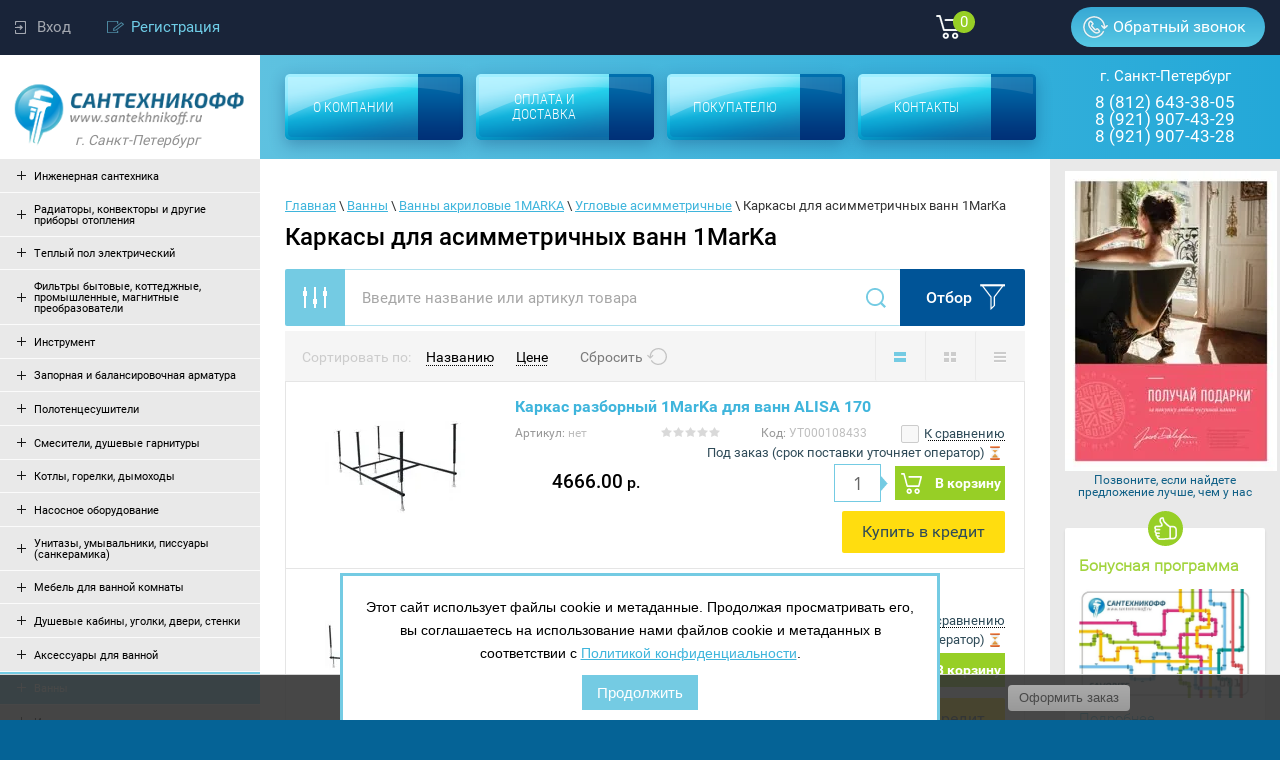

--- FILE ---
content_type: text/html; charset=utf-8
request_url: https://santekhnikoff.ru/shop/folder/254281901
body_size: 147604
content:

	<!doctype html>
<html lang="ru">
<head>
<meta charset="utf-8">

	<meta name="robots" content="all"/>

<title>Каркасы для асимметричных ванн 1MarKa </title>
<meta name="description" content="Каркасы для асимметричных ванн 1MarKa ">
<meta name="keywords" content="Каркасы для асимметричных ванн 1MarKa ">
<meta name="SKYPE_TOOLBAR" content="SKYPE_TOOLBAR_PARSER_COMPATIBLE">

<meta name="viewport" content="width=device-width, initial-scale=1.0, maximum-scale=1.0, user-scalable=no">
<meta name="format-detection" content="telephone=no">

<link rel="stylesheet" href="/t/v4185/images/css/styles.scss.css">
<link rel="stylesheet" href="/g/css/styles_articles_tpl.css">
<link rel="stylesheet" href="/t/v4185/images/stylesseo.css">
<script src="/g/libs/jquery/1.10.2/jquery.min.js"></script>
<meta name="cmsmagazine" content="86368d8963b4f0f96b434aafa426cd49" />
<meta name="yandex-verification" content="bdc4ff04631bbf55" />
<meta name="google-site-verification" content="JpdLCzysvA4dxQxtd8RJQhlbWBR0iwoqHOzpUcKdGwI" />
<meta name="google-site-verification" content="JpdLCzysvA4dxQxtd8RJQhlbWBR0iwoqHOzpUcKdGwI" />
<meta name="google-site-verification" content="7yF0V04Gm7Ji2mLQjgGZ1uC8YopVsVdFOfnrWpHg8Uw" />

            <!-- 46b9544ffa2e5e73c3c971fe2ede35a5 -->
            <script src='/shared/s3/js/lang/ru.js'></script>
            <script src='/shared/s3/js/common.min.js'></script>
        <link rel='stylesheet' type='text/css' href='/shared/s3/css/calendar.css' /><link rel='stylesheet' type='text/css' href='/shared/highslide-4.1.13/highslide.min.css'/>
<script type='text/javascript' src='/shared/highslide-4.1.13/highslide-full.packed.js'></script>
<script type='text/javascript'>
hs.graphicsDir = '/shared/highslide-4.1.13/graphics/';
hs.outlineType = null;
hs.showCredits = false;
hs.lang={cssDirection:'ltr',loadingText:'Загрузка...',loadingTitle:'Кликните чтобы отменить',focusTitle:'Нажмите чтобы перенести вперёд',fullExpandTitle:'Увеличить',fullExpandText:'Полноэкранный',previousText:'Предыдущий',previousTitle:'Назад (стрелка влево)',nextText:'Далее',nextTitle:'Далее (стрелка вправо)',moveTitle:'Передвинуть',moveText:'Передвинуть',closeText:'Закрыть',closeTitle:'Закрыть (Esc)',resizeTitle:'Восстановить размер',playText:'Слайд-шоу',playTitle:'Слайд-шоу (пробел)',pauseText:'Пауза',pauseTitle:'Приостановить слайд-шоу (пробел)',number:'Изображение %1/%2',restoreTitle:'Нажмите чтобы посмотреть картинку, используйте мышь для перетаскивания. Используйте клавиши вперёд и назад'};</script>
<link rel="icon" href="/favicon.svg" type="image/svg+xml">

<link rel='stylesheet' type='text/css' href='/t/images/__csspatch/1/patch.css'/>

<!--s3_require-->
<link rel="stylesheet" href="/g/basestyle/1.0.1/user/user.css" type="text/css"/>
<link rel="stylesheet" href="/g/basestyle/1.0.1/user/user.blue.css" type="text/css"/>
<script type="text/javascript" src="/g/basestyle/1.0.1/user/user.js" async></script>
<!--/s3_require-->

<!--s3_goal-->
<script src="/g/s3/goal/1.0.0/s3.goal.js"></script>
<script>new s3.Goal({map:{"44300":{"goal_id":"44300","object_id":"417616","event":"submit","system":"metrika","label":"write-us","code":"anketa"},"44500":{"goal_id":"44500","object_id":"60685441","event":"submit","system":"metrika","label":"call_me","code":"anketa"},"473616":{"goal_id":"473616","object_id":"60685441","event":"submit","system":"metrika","label":"back-call","code":"anketa"},"473816":{"goal_id":"473816","object_id":"60685641","event":"submit","system":"metrika","label":"buy-one-click","code":"anketa"}}, goals: [], ecommerce:[]});</script>
<!--/s3_goal-->

			
		
		
		
			<link rel="stylesheet" type="text/css" href="/g/shop2v2/default/css/theme.less.css">		
			<script type="text/javascript" src="/g/printme.js"></script>
		<script type="text/javascript" src="/g/shop2v2/default/js/tpl.js"></script>
		<script type="text/javascript" src="/g/shop2v2/default/js/baron.min.js"></script>
		
			<script type="text/javascript" src="/g/shop2v2/default/js/shop2.2.js"></script>
		
	<script type="text/javascript">shop2.init({"productRefs": {"1100052907":{"cml_kod_1378315570":{"\u0423\u0422000108433":["1361541707"]}},"2040842501":{"cml_kod_1378315570":{"\u0423\u0422000006753":["2678366901"]}},"2041346301":{"cml_kod_1378315570":{"\u0423\u0422000063385":["2678874901"]}},"2041739501":{"cml_kod_1378315570":{"\u0423\u0422000069869":["2679276701"]}},"2041739701":{"cml_kod_1378315570":{"\u0423\u0422000069870":["2679276901"]}},"2041740101":{"cml_kod_1378315570":{"\u0423\u0422000069871":["2679277301"]}},"2041741301":{"cml_kod_1378315570":{"\u0423\u0422000069872":["2679278501"]}},"2041741501":{"cml_kod_1378315570":{"\u0423\u0422000069873":["2679278701"]}},"2041742301":{"cml_kod_1378315570":{"\u0423\u0422000069874":["2679279501"]}},"2041742501":{"cml_kod_1378315570":{"\u0423\u0422000069875":["2679279701"]}},"2041742701":{"cml_kod_1378315570":{"\u0423\u0422000069876":["2679279901"]}},"2041742901":{"cml_kod_1378315570":{"\u0423\u0422000069877":["2679280101"]}},"2041743301":{"cml_kod_1378315570":{"\u0423\u0422000069878":["2679280501"]}}},"apiHash": {"getPromoProducts":"961a28f080ea2774d966f655eeb09a93","getSearchMatches":"ff4d8e96278bedaa0d6bd375af95a662","getFolderCustomFields":"0d2f1709281e92f57df3de6d0d1cd984","getProductListItem":"bea8c543a2d8697aa1b1ae17aa74257a","cartAddItem":"886fa87c10b3b4c42ac3d7bc3f51ecb8","cartRemoveItem":"40b0cfd0688f4717008857d8ad4f9f27","cartUpdate":"b944b1d878b29d99ff99f873bd63e80c","cartRemoveCoupon":"56aac0a16f8744bbdfb30dc89352c39d","cartAddCoupon":"162d872d435bbf1623dbd864dd4cf0a8","deliveryCalc":"c321844300af2b69cff3266afe3fd55d","printOrder":"fa7eeb5b357666851f87223c4bc16ac9","cancelOrder":"43a1ffa38ae3f1c0a589baca8da5527e","cancelOrderNotify":"5c96702300882ccdd326f5e69f1e93d6","repeatOrder":"a6b3edff019d5c1ff39fca8ebb6a89ae","paymentMethods":"6af251ea93610890206eadde7f8e6d26","compare":"98fb699666a849da812d7dafffa29b7d"},"hash": null,"verId": 1602327,"mode": "folder","step": "","uri": "/shop","IMAGES_DIR": "/d/","my": {"list_picture_enlarge":true,"accessory":"\u0410\u043a\u0441\u0441\u0435\u0441\u0441\u0443\u0430\u0440\u044b","kit":"\u041d\u0430\u0431\u043e\u0440","recommend":"\u0420\u0435\u043a\u043e\u043c\u0435\u043d\u0434\u0443\u0435\u043c\u044b\u0435","similar":"\u041f\u043e\u0445\u043e\u0436\u0438\u0435","modification":"\u041c\u043e\u0434\u0438\u0444\u0438\u043a\u0430\u0446\u0438\u0438","unique_values":true,"pricelist_options_toggle":true,"special_alias":"\u0410\u043a\u0446\u0438\u044f","buy_alias":"\u0412 \u043a\u043e\u0440\u0437\u0438\u043d\u0443","preorder_alias":"\u0412 \u043a\u043e\u0440\u0437\u0438\u043d\u0443"},"shop2_cart_order_payments": 3,"cf_margin_price_enabled": 0,"maps_yandex_key":"","maps_google_key":""});shop2.filter._pre_params = "&s[folder_id]=254281901";</script>
<style type="text/css">.product-item-thumb {width: 140px;}.product-item-thumb .product-image, .product-item-simple .product-image {height: 140px;width: 140px;}.product-item-thumb .product-amount .amount-title {width: 44px;}.product-item-thumb .product-price {width: 90px;}.shop2-product .product-side-l {width: 450px;}.shop2-product .product-image {height: 450px;width: 450px;}.shop2-product .product-thumbnails li {width: 140px;height: 140px;}</style>
<link rel="stylesheet" href="/t/v4185/images/css/shop.scss.css">
<script src="/t/v4185/images/js/main.js"></script>
<script src="/t/v4185/images/js/good_gall.js"></script>
<script src="/t/v4185/images/js/jquery.bxslider.min.js"></script>
<script src="/t/v4185/images/js/jquery.equalheightresponsive.js"></script>
<script src="/g/s3/misc/eventable/0.0.1/s3.eventable.js"></script>
<script src="/g/s3/misc/math/0.0.1/s3.math.js"></script>
<script src="/g/s3/menu/allin/0.0.2/s3.menu.allin.js"></script>
<script src="/g/s3/misc/form/1.0.0/s3.form.js"></script>
<script src="/t/v4185/images/accordeon.js"></script>
<script src="/t/v4185/images/printme.js"></script>
<script src="/t/v4185/images/js/example.js"></script>
<script src="/t/v4185/images/js/scrolltop2.js"></script>
<!--[if lt IE 10]> 
<script src="/g/libs/ie9-svg-gradient/0.0.1/ie9-svg-gradient.min.js"></script>
<script src="/g/libs/jquery-placeholder/2.0.7/jquery.placeholder.min.js"></script>
<script src="/g/libs/jquery-textshadow/0.0.1/jquery.textshadow.min.js"></script>
<script src="/g/s3/misc/ie/0.0.1/ie.js"></script>
<![endif]-->
<!--[if lt IE 9]>
<script src="/g/libs/html5shiv/html5.js"></script>
<![endif]-->

<!-- Google Tag Manager -->
<script>(function(w,d,s,l,i){w[l]=w[l]||[];w[l].push({'gtm.start':
new Date().getTime(),event:'gtm.js'});var f=d.getElementsByTagName(s)[0],
j=d.createElement(s),dl=l!='dataLayer'?'&l='+l:'';j.async=true;j.src=
'https://www.googletagmanager.com/gtm.js?id='+i+dl;f.parentNode.insertBefore(j,f);
})(window,document,'script','dataLayer','GTM-PHHRKDM');</script>
<!-- End Google Tag Manager -->


<script src="/g/s3/shop2/fly/0.0.1/s3.shop2.fly.js"></script>

<script>
$(document).ready(function(){
	$.s3Shop2Fly({button: '.shop2-product-btn', image: '.prod-inner .product-top .product-image a img, .product-side-l', cart: '#shop2-cart-preview'});
});
</script>

</head>
<body>
	
	<!-- Google Tag Manager (noscript) -->
<noscript><iframe src="https://www.googletagmanager.com/ns.html?id=GTM-PHHRKDM"
height="0" width="0" style="display:none;visibility:hidden"></iframe></noscript>
<!-- End Google Tag Manager (noscript) -->
	
<div class="site-wrapper page-mode-folder">
	<div class="scrollTop"></div>
	<header role="banner" class="header">
        <div class="head-main">
            <div class="header-panel">
                <div class="login-block">   
                    <div class="shop2-block login-form">
	<div class="block-title ">
					<span>Вход</span>
			</div>
	<div class="block-body">		
		<div class="closeLog"></div>
				<div class="title-pic">Вход</div>
		<div class="form-inner">
			<form method="post" action="/users">
				<input type="hidden" name="mode" value="login" />
				<div class="row">
					<label for="login" class="log">Логин или e-mail:</label>
					<label class="field text"><input type="text" name="login" id="login" tabindex="1" value="" /></label>
				</div>
				<div class="row">
					<label for="password" class="reg">Пароль:</label>
					
					<label class="field password"><input type="password" name="password" id="password" tabindex="2" value="" /></label>
				</div>

				<button type="submit" class="signin-btn" tabindex="3">Войти</button>	
				<a href="/users/forgot_password" class="pass">Забыли пароль?</a>
				<div class="clear"></div>		
			<re-captcha data-captcha="recaptcha"
     data-name="captcha"
     data-sitekey="6LcYvrMcAAAAAKyGWWuW4bP1De41Cn7t3mIjHyNN"
     data-lang="ru"
     data-rsize="invisible"
     data-type="image"
     data-theme="light"></re-captcha></form>
			<div class="clear-container"></div>
		</div>
				<div class="g-auth__row g-auth__social-min">
						


						<div class="g-form-field__title"><b>Также Вы можете войти через:</b></div>
			<div class="g-social">
										
						<a href="/users/hauth/start/vkontakte" class="g-social__item g-social__item--vk">Vkontakte</a>
															
						<a href="/users/hauth/start/yandex" class="g-social__item g-social__item--ya">Yandex</a>
															
						<a href="/users/hauth/start/mailru" class="g-social__item g-social__item--mr">Mailru</a>
															
						<a href="/users/hauth/start/odnoklassniki" class="g-social__item g-social__item--ok">Odnoklassniki</a>
															
						<a href="/users/hauth/start/google" class="g-social__item g-social__item--gp">Google</a>
															
						<a href="/users/hauth/start/facebook" class="g-social__item g-social__item--fb">Facebook</a>
										
			</div>
			
		
	
<div class="g-auth__personal-note">
	Я согласен(на) на обработку моих персональных данных. <a href="/users/agreement" target="_blank">Подробнее</a></div>
		</div>
				
	</div>
</div>                                            <a class="regist" href="/users/register">Регистрация</a>
                                    </div>
                <div id="shop2-cart-preview">
	<div class="shop2-block cart-preview">
		<div class="block-body">
			<a href="/shop/cart" class="order-btn">
				<div class="kol">
					0
				</div>
											</a>
		</div>
	</div>
</div><!-- Cart Preview -->                <div class="btn-block">
                    <a href="/obratnyy-zvonok">Обратный звонок</a>
                </div>
            </div>
            <div class="header-in">
                <div class="company">
                    <a class="logo-top" href="https://santekhnikoff.ru">
                    	<img src="/t/v4185/images/logo.png" alt="logo">
                    	<div class="town">г. Санкт-Петербург</div>
                    </a>
                </div>
                <nav class="menu-top-wrapper">
                    <div class="contacts-head-two">
                                            </div>
                   <ul class="menu-top"><li><a href="/o-kompanii" ><div class="title">О компании</div><div class="icon"></div></a></li><li><a href="/oplata-i-dostavka" ><div class="title">Оплата и доставка</div><div class="icon"></div></a></li><li><a href="/pokupatelyu" ><div class="title">Покупателю</div><div class="icon"></div></a></li><li><a href="/kontakty" ><div class="title">Контакты</div><div class="icon"></div></a></li></ul>
                </nav>  
                <div class="contacts-head">
                                            <div class="phone-top">
                        	<span>г. Санкт-Петербург</span>
                        	                            <p><a href="tel:8 (812) 643-38-05">8 (812) 643-38-05</a></p>
                                                        <p><a href="tel:8 (921) 907-43-29">8 (921) 907-43-29</a></p>
                                                        <p><a href="tel:8 (921) 907-43-28">8 (921) 907-43-28</a></p>
                                                    </div>
                                    </div>
            </div>
        </div>
	</header><!-- .header-->
	<div class="content-wrapper clear-self">
		<aside role="complementary" class="sidebar left left-column-aside hidden-aside">
			<div class="left-column-but"></div>
			<div class="left-column-container">
	            	            	<!--noindex-->
	                <nav class="folder-wrapper">
	                    <ul class="folders-shared"><li ><a href="/shop/folder/inzhenernaya-santehnika"><span class="name">Инженерная сантехника</span><strong></strong></a><ul><li ><a href="/shop/folder/vibrovstavki">Вибровставки</a><ul><li ><a href="/shop/folder/vibrovstavki-abra">ABRA</a></li><li ><a href="/shop/folder/44705416">Вибровставки DENDOR</a></li><li ><a href="/shop/folder/vibrovstavki-tecofi">TECOFI</a></li><li ><a href="/shop/folder/44705816">Вибровставки разные</a></li></ul></li><li ><a href="/shop/folder/gofry-zashchitnye">Гофры защитные</a></li><li ><a href="/shop/folder/gibkie-podvodki">Гибкие подводки</a><ul><li ><a href="/shop/folder/gibkie-podvodki-kofulso">KOFULSO</a><ul><li ><a href="/shop/folder/47143616">Трубки для вальцевания KOFULSO</a></li></ul></li><li ><a href="/shop/folder/47142016">ГИГАНТ</a></li><li ><a href="/shop/folder/47142216">Для газа</a><ul><li ><a href="/shop/folder/47142416">Гибкие подводки для газа Гигант</a></li><li ><a href="/shop/folder/47142616">Гибкие подводки для газа обычные</a></li><li ><a href="/shop/folder/47142816">Сильфонная подводка для газа KENSUDO</a></li><li ><a href="/shop/folder/556500416">Гибкие подводки ПВХ для газа TUBOFLEX желтые</a></li></ul></li><li ><a href="/shop/folder/47143016">Для смесителя</a></li><li ><a href="/shop/folder/47143216">Обычные</a></li><li ><a href="/shop/folder/47143416">Комплектующие</a></li><li ><a href="/shop/folder/47143816">Шланги для стиральных машин</a><ul><li ><a href="/shop/folder/47144016">Комплектующие для шлангов</a></li><li ><a href="/shop/folder/47144216">Шланги заливные для СМ</a><ul><li ><a href="/shop/folder/47144416">Шланги заливные для СМ нержавеющая сталь</a></li><li ><a href="/shop/folder/47144616">Шланги заливные для СМ пластик</a></li></ul></li><li ><a href="/shop/folder/47144816">Шланги сливные для СМ</a></li></ul></li><li ><a href="/shop/folder/187848101">Гибкие подводки для смесителя из PEX</a></li><li ><a href="/shop/folder/180097104">Гибкие подводки для воды из PEX</a></li></ul></li><li ><a href="/shop/folder/fitingi-rezbovye">Фитинги резьбовые</a><ul><li ><a href="/shop/folder/fitingi-rezbovye-tiemme">Фитинги резьбовые TIEMME</a><ul><li ><a href="/shop/folder/amerikanki-tiemme">Американки</a></li><li ><a href="/shop/folder/bochata-tiemme">Бочата</a></li><li ><a href="/shop/folder/vodorozetki-tiemme-latun">Водорозетки латунь</a></li><li ><a href="/shop/folder/vypuski-rezervuarnye-tiemme">Выпуски резервуарные</a></li><li ><a href="/shop/folder/zaglushki-tiemme">Заглушки</a></li><li ><a href="/shop/folder/kontrgayki-tiemme">Контргайки</a></li><li ><a href="/shop/folder/krestoviny-tiemme">Крестовины</a></li><li ><a href="/shop/folder/mufty-tiemme">Муфты</a></li><li ><a href="/shop/folder/mufty-perehodnye-tiemme">Муфты переходные</a></li><li ><a href="/shop/folder/nippeli-tiemme">Ниппели</a></li><li ><a href="/shop/folder/nippeli-perehodnye-tiemme">Ниппели переходные</a></li><li ><a href="/shop/folder/perehodniki-tiemme">Переходники</a></li><li ><a href="/shop/folder/sgony-tiemme">Сгоны</a></li><li ><a href="/shop/folder/troyniki-tiemme">Тройники</a></li><li ><a href="/shop/folder/troyniki-perehodnye-tiemme">Тройники переходные</a></li><li ><a href="/shop/folder/ugly-tiemme">Углы</a></li><li ><a href="/shop/folder/ugly-perehodnye-tiemme">Углы переходные</a></li><li ><a href="/shop/folder/udliniteli-tiemme">Удлинители</a></li><li ><a href="/shop/folder/futorki-tiemme">Футорки</a></li><li ><a href="/shop/folder/shtucery-tiemme">Штуцеры</a></li></ul></li><li ><a href="/shop/folder/342894811">Фитинги резьбовые хромированные</a></li><li ><a href="/shop/folder/343305611">Фитинги резьбовые разные</a><ul><li ><a href="/shop/folder/343305811">Американки</a></li><li ><a href="/shop/folder/343306011">Бочата</a></li><li ><a href="/shop/folder/343306211">Водорозетки</a></li><li ><a href="/shop/folder/343306411">Заглушки</a></li><li ><a href="/shop/folder/343306611">Крестовины</a></li><li ><a href="/shop/folder/343306811">Муфты</a></li><li ><a href="/shop/folder/343307011">Муфты переходные</a></li><li ><a href="/shop/folder/343307211">Ниппели</a></li><li ><a href="/shop/folder/343307411">Ниппели переходные</a></li><li ><a href="/shop/folder/343307611">Переходники</a></li><li ><a href="/shop/folder/343307811">Тройники</a></li><li ><a href="/shop/folder/343308011">Тройники переходные</a></li><li ><a href="/shop/folder/343308211">Углы</a></li><li ><a href="/shop/folder/343308411">Углы переходные</a></li><li ><a href="/shop/folder/343308611">Удлинители</a></li><li ><a href="/shop/folder/343308811">Футорки</a></li><li ><a href="/shop/folder/343309011">Штуцеры</a></li></ul></li></ul></li><li ><a href="/shop/folder/truby-i-fitingi-dlya-metalloplastika">Трубы и фитинги для металлопластика</a><ul><li ><a href="/shop/folder/fitingi-press-tiemme">Фитинги пресс TIEMME</a><ul><li ><a href="/shop/folder/vodorozetki-press-tiemme">Водорозетки</a></li><li ><a href="/shop/folder/gilzy-tiemme">Гильзы</a></li><li ><a href="/shop/folder/krany-press-tiemme">Краны</a></li><li ><a href="/shop/folder/mufty-press-tiemme">Муфты</a></li><li ><a href="/shop/folder/soedinenie-press-tiemme">Соединение</a></li><li ><a href="/shop/folder/soedinenie-tiemme-s-nakidnoy-gaykoy-press">Соединение с накидной гайкой пресс</a></li><li ><a href="/shop/folder/troyniki-press-tiemme">Тройники</a></li><li ><a href="/shop/folder/troyniki-perehodnye-press-tiemme">Тройники переходные</a></li><li ><a href="/shop/folder/troyniki-rezbovye-press-tiemme">Тройники резьбовые</a></li><li ><a href="/shop/folder/ugly-press-tiemme">Углы</a></li><li ><a href="/shop/folder/ugly-rezbovye-press-tiemme">Углы резьбовые</a></li><li ><a href="/shop/folder/udliniteli-soediniteli-kolco-tiemme">Удлинители, соединители, кольцо</a></li><li ><a href="/shop/folder/uzly-raspredelitelnye-tiemme">Узлы распределительные</a></li></ul></li><li ><a href="/shop/folder/truby-metalloplastikovye">Трубы металлопластиковые</a><ul><li ><a href="/shop/folder/truby-metalloplastikovye-16-mm">16 мм</a></li><li ><a href="/shop/folder/truby-metalloplastikovye-20-mm">20 мм</a></li><li ><a href="/shop/folder/truby-metalloplastikovye-26-mm">26 мм</a></li><li ><a href="/shop/folder/truby-metalloplastikovye-32-mm">32 мм</a></li><li ><a href="/shop/folder/truby-metalloplastikovye-40-mm">40 мм</a></li></ul></li><li ><a href="/shop/folder/187851101">Фитинги обжимные TIEMME</a><ul><li ><a href="/shop/folder/187851301">Водорозетки никелированные</a></li><li ><a href="/shop/folder/187851501">Кольца разрезные</a></li><li ><a href="/shop/folder/187851701">Крестовины никелированные</a></li><li ><a href="/shop/folder/187851901">Муфты обжим</a></li><li ><a href="/shop/folder/187852101">Соединение прямое</a></li><li ><a href="/shop/folder/187852301">Соединители коллекторные</a></li><li ><a href="/shop/folder/187852501">Тройники обжим</a></li><li ><a href="/shop/folder/187852701">Углы обжим</a></li></ul></li><li ><a href="/shop/folder/96671302">Фитинги пресс UPONOR MLC</a></li><li ><a href="/shop/folder/96673102">Фитинги пресс VIEGA</a></li></ul></li><li ><a href="/shop/folder/kollektora-kollektornye-gruppy-i-komplektuyushchie">Коллектора, коллекторные группы и комплектующие</a><ul><li ><a href="/shop/folder/48083216">Шкафы коллекторные</a><ul><li ><a href="/shop/folder/48083416">Шкафы коллекторные UNI-FITT</a><ul><li ><a href="/shop/folder/48083616">Шкафы коллекторные UNI-FITT внутренние</a></li><li ><a href="/shop/folder/48083816">Шкафы коллекторные UNI-FITT наружние</a></li></ul></li><li ><a href="/shop/folder/67131702">Разные</a></li></ul></li><li ><a href="/shop/folder/444563616">Коллектора и коллекторные группы WESER</a><ul><li ><a href="/shop/folder/444563816">Коллекторные группы WESER</a></li></ul></li><li ><a href="/shop/folder/kollektora-i-kollektornye-gruppy-stout">Коллектора и коллекторные группы STOUT</a><ul><li ><a href="/shop/folder/kollektora-stout-ventilnye">Коллектора вентильные</a></li><li ><a href="/shop/folder/kollektora-stout-sharovye">Коллектора шаровые</a></li><li ><a href="/shop/folder/kollektornye-gruppy-stout">Коллекторные группы</a></li></ul></li><li ><a href="/shop/folder/227619500">Комплектующие для коллекторов и коллекторных групп</a><ul><li ><a href="/shop/folder/227619700">VALTEC</a></li><li ><a href="/shop/folder/61512502">REHAU</a></li><li ><a href="/shop/folder/63475702">STOUT</a></li><li ><a href="/shop/folder/63475902">TECE</a></li><li ><a href="/shop/folder/63476102">UNI-FITT</a></li></ul></li><li ><a href="/shop/folder/187849901">Коллекторные группы AQUALINK</a></li><li ><a href="/shop/folder/kollektora-i-kollektornye-gruppy-uni-fitt">Коллектора и коллекторные группы UNI-FITT</a><ul><li ><a href="/shop/folder/kollektornye-gruppy-uni-fitt-latun">Коллекторные группы латунь</a></li><li ><a href="/shop/folder/kollektornye-gruppy-uni-fitt-nerzhaveyushchaya-stal">Коллекторные группы нержавеющая сталь</a></li><li ><a href="/shop/folder/kollektory-uni-fitt-s-ventilyami">Коллекторы с вентилями</a></li><li ><a href="/shop/folder/kollektory-uni-fitt-s-sharovymi-kranami">Коллекторы с шаровыми кранами</a></li></ul></li><li ><a href="/shop/folder/kollektora-i-kollektornye-gruppy-rehau">Коллектора и коллекторные группы REHAU</a><ul><li ><a href="/shop/folder/kollektornye-gruppy-rehau-bez-kranov">Коллекторные группы без кранов</a></li><li ><a href="/shop/folder/kollektornyy-gruppy-rehau-s-rashodomerami">Коллекторный группы с расходомерами</a></li><li ><a href="/shop/folder/kollektory-rehau-bez-kranov">Коллекторы без кранов</a></li></ul></li></ul></li><li ><a href="/shop/folder/rasshiritelnye-baki">Расширительные баки для отопления и водоснабжения</a><ul><li ><a href="/shop/folder/51610416">Расширительные баки UNI-FITT</a><ul><li ><a href="/shop/folder/51610616">Расширительные баки UNI-FITT ГВС/ХВС</a></li><li ><a href="/shop/folder/51610816">Расширительные баки UNI-FITT отопление</a></li></ul></li><li ><a href="/shop/folder/51691816">Расширительные баки WATTS</a><ul><li ><a href="/shop/folder/51692016">Расширительные баки WATTS для отопления</a></li><li ><a href="/shop/folder/51692216">Расширительные баки WATTS ХВС/ГВС</a></li></ul></li><li ><a href="/shop/folder/52160416">Расширительные баки ДЖИЛЕКС</a><ul><li ><a href="/shop/folder/52160616">Расширительные баки ДЖИЛЕКС для водоснабжения</a></li><li ><a href="/shop/folder/52160816">Расширительные баки ДЖИЛЕКС для отопления</a></li></ul></li><li ><a href="/shop/folder/rasshiritelnye-baki-reflex">Расширительные баки REFLEX</a><ul><li ><a href="/shop/folder/rasshiritelnyy-bak-dlya-vodosnabzheniya-reflex">Расширительные баки REFLEX для водоснабжения</a></li><li ><a href="/shop/folder/rasshiritelnyy-bak-dlya-otopleniya-reflex">Расширительные баки REFLEX для отопления</a></li></ul></li><li ><a href="/shop/folder/55138016">Гасители гидроударов</a></li><li ><a href="/shop/folder/535038216">Расширительные баки FLAMCO</a><ul><li ><a href="/shop/folder/535038416">Для водоснабжения</a><ul><li ><a href="/shop/folder/535038616">Расширительные баки FLAMCO для водоснабжения Airfix R</a></li><li ><a href="/shop/folder/535038816">Расширительные баки FLAMCO для водоснабжения Airfix RP с заменяемой мембраной</a></li></ul></li><li ><a href="/shop/folder/535039016">Для отопления</a><ul><li ><a href="/shop/folder/535039216">Flexcon R</a></li><li ><a href="/shop/folder/535039416">Flexcon RM с заменяемой мембраной</a></li></ul></li></ul></li><li ><a href="/shop/folder/55912500">Расширительные баки GRUNDFOS</a></li><li ><a href="/shop/folder/55912700">Расширительные баки TEPLOX</a></li><li ><a href="/shop/folder/55912900">Расширительные баки UNIPUMP</a><ul><li ><a href="/shop/folder/55913100">Для водоснабжения</a></li></ul></li><li ><a href="/shop/folder/55913300">Расширительные баки и запчасти АКВАБРАЙТ</a><ul><li ><a href="/shop/folder/55913700">Расширительные баки</a></li></ul></li></ul></li><li ><a href="/shop/folder/pribory-ucheta-izmeritelnye-pribory">Приборы учета, измерительные приборы</a><ul><li ><a href="/shop/folder/termomanometry">Термоманометры</a><ul><li ><a href="/shop/folder/termomanometry-rosma">РОСМА</a></li></ul></li><li ><a href="/shop/folder/schetchiki-dlya-vody">Счетчики для воды</a><ul><li ><a href="/shop/folder/komplektuyushchie-dlya-schetchikov">Комплектующие</a></li><li ><a href="/shop/folder/schetchiki-decast">DECAST</a></li><li ><a href="/shop/folder/schetchiki-gerrida">GERRIDA</a></li><li ><a href="/shop/folder/schetchiki-itelma">ITELMA</a></li><li ><a href="/shop/folder/schetchiki-minkor">MINKOR</a></li><li ><a href="/shop/folder/schetchiki-vsh-vshn-vskm-vshnd">ВСХ, ВСХН, ВСКМ, ВСХНд и другие</a></li><li ><a href="/shop/folder/schetchiki-norma-is">НОРМА ИС</a></li><li ><a href="/shop/folder/schetchiki-puls">ПУЛЬС</a></li><li ><a href="/shop/folder/schetchiki-eko-m">ЭКО-М</a></li><li ><a href="/shop/folder/schetchiki-pulsar">ПУЛЬСАР</a></li><li ><a href="/shop/folder/schetchiki-goryachej-vody">Для горячей воды</a></li><li ><a href="/shop/folder/schetchiki-holodnoj-vody">Для холодной воды</a></li><li ><a href="/shop/folder/schetchiki-vody-s-impulsnym-vyhodom">С импульсным выходом</a></li></ul></li><li ><a href="/shop/folder/manometry">Манометры</a><ul><li ><a href="/shop/folder/manometry-rosma">РОСМА</a><ul><li ><a href="/shop/folder/549896416">Виброустойчивые</a></li><li ><a href="/shop/folder/549896616">Для измерения низких давлений газов</a></li><li ><a href="/shop/folder/549896816">Коррозийные виброустойчивые</a></li><li ><a href="/shop/folder/549897016">Общетехнические с электроконтактной приставкой</a></li><li ><a href="/shop/folder/549897216">Общетехнические ТМ</a><ul><li ><a href="/shop/folder/549897416">Манометры РОСМА ТМ-110</a></li><li ><a href="/shop/folder/549897616">Манометры РОСМА ТМ-310</a></li><li ><a href="/shop/folder/549897816">Манометры РОСМА ТМ-510</a></li><li ><a href="/shop/folder/549898016">Манометры РОСМА ТМ-610</a></li></ul></li></ul></li><li ><a href="/shop/folder/manometry-watts">WATTS</a><ul><li ><a href="/shop/folder/549920416">F+R100</a></li><li ><a href="/shop/folder/549920616">F+R101</a></li><li ><a href="/shop/folder/549920816">F+R150</a></li><li ><a href="/shop/folder/549921016">F+R200</a></li><li ><a href="/shop/folder/549921216">F+R201</a></li><li ><a href="/shop/folder/549921416">F+R250</a></li><li ><a href="/shop/folder/549921616">F+R260</a></li></ul></li><li ><a href="/shop/folder/manometry-wika">WIKA</a></li><li ><a href="/shop/folder/manometry-uni-fitt">UNI-FITT</a></li><li ><a href="/shop/folder/manometry-meter">METER</a></li><li ><a href="/shop/folder/manometry-aksialnye">Аксиальные</a></li><li ><a href="/shop/folder/manometry-radialnye">Радиальные</a></li></ul></li><li ><a href="/shop/folder/termometry">Термометры</a><ul><li ><a href="/shop/folder/197436101">UNI-FITT</a></li><li ><a href="/shop/folder/termometry-rosma">РОСМА</a><ul><li ><a href="/shop/folder/197437101">Жидкостные виброустойчивые ТТ-В</a></li><li ><a href="/shop/folder/197437301">Коррозийные</a></li><li ><a href="/shop/folder/197437501">Общетехнические БТ</a><ul><li ><a href="/shop/folder/197437701">Термометры РОСМА общетехнические БТ-31</a></li><li ><a href="/shop/folder/197437901">Термометры РОСМА общетехнические БТ-32</a></li><li ><a href="/shop/folder/197438101">Термометры РОСМА общетехнические БТ-41</a></li><li ><a href="/shop/folder/197438301">Термометры РОСМА общетехнические БТ-51</a></li><li ><a href="/shop/folder/197438501">Термометры РОСМА общетехнические БТ-52</a></li></ul></li><li ><a href="/shop/folder/197438701">Общетехнические специальные</a></li><li ><a href="/shop/folder/197436701">Комплектующие для термометров</a></li></ul></li><li ><a href="/shop/folder/termometry-aksialnye">Аксиальные</a></li><li ><a href="/shop/folder/termometry-radialnye">Радиальные</a></li></ul></li><li ><a href="/shop/folder/schetchiki-dlya-gaza">Счетчики для газа</a></li></ul></li><li ><a href="/shop/folder/otrazhateli-chashki-dekorativnye">Отражатели, чашки декоративные</a></li><li ><a href="/shop/folder/teploizolyaciya-dlya-trub">Теплоизоляция и шумоизоляция для труб</a><ul><li ><a href="/shop/folder/cilindry-teploizolyacionnye-brois">Цилиндры теплоизоляционные BROIS</a><ul><li ><a href="/shop/folder/cilindry-bez-folgi-brois">Цилиндры без фольги</a><ul><li ><a href="/shop/folder/cilindry-bez-folgi-brois-tolshchina-100">Толщина 100</a></li><li ><a href="/shop/folder/cilindry-bez-folgi-brois-tolshchina-20">Толщина 20</a></li><li ><a href="/shop/folder/cilindry-bez-folgi-brois-tolshchina-30">Толщина 30</a></li><li ><a href="/shop/folder/cilindry-bez-folgi-brois-tolshchina-40">Толщина 40</a></li><li ><a href="/shop/folder/cilindry-bez-folgi-brois-tolshchina-50">Толщина 50</a></li><li ><a href="/shop/folder/cilindry-bez-folgi-brois-tolshchina-60">Толщина 60</a></li><li ><a href="/shop/folder/cilindry-bez-folgi-brois-tolshchina-70">Толщина 70</a></li><li ><a href="/shop/folder/cilindry-bez-folgi-brois-tolshchina-80">Толщина 80</a></li><li ><a href="/shop/folder/cilindry-bez-folgi-brois-tolshchina-90">Толщина 90</a></li></ul></li><li ><a href="/shop/folder/cilindry-folgirovannye-brois">Цилиндры фольгированные</a><ul><li ><a href="/shop/folder/cilindry-folgirovannye-brois-tolshchina-100">Толщина 100</a></li><li ><a href="/shop/folder/cilindry-folgirovannye-brois-tolshchina-20">Толщина 20</a></li><li ><a href="/shop/folder/cilindry-folgirovannye-brois-tolshchina-30">Толщина 30</a></li><li ><a href="/shop/folder/cilindry-folgirovannye-brois-tolshchina-40">Толщина 40</a></li><li ><a href="/shop/folder/cilindry-folgirovannye-brois-tolshchina-50">Толщина 50</a></li><li ><a href="/shop/folder/cilindry-folgirovannye-brois-tolshchina-60">Толщина 60</a></li><li ><a href="/shop/folder/cilindry-folgirovannye-brois-tolshchina-70">Толщина 70</a></li><li ><a href="/shop/folder/cilindry-folgirovannye-brois-tolshchina-80">Толщина 80</a></li><li ><a href="/shop/folder/cilindry-folgirovannye-brois-tolshchina-90">Толщина 90</a></li></ul></li><li ><a href="/shop/folder/fitingi-folgirovannye-brois">Фитинги фольгированные</a><ul><li ><a href="/shop/folder/fitingi-folgirovannye-brois-tolshchina-50">Толщина 50</a></li></ul></li></ul></li><li ><a href="/shop/folder/teploizolyaciya-energoflex">Теплоизоляция ENERGOFLEX</a><ul><li ><a href="/shop/folder/pokryvnoy-material-energoflex">Покрывной материал</a></li><li ><a href="/shop/folder/teploizolyaciya-energoflex-super-2m">Теплоизоляция SUPER 2м</a></li><li ><a href="/shop/folder/teploizolyaciya-energoflex-super-protect">Теплоизоляция SUPER PROTECT</a></li><li ><a href="/shop/folder/teploizolyaciya-v-rulonah-energoflex-super">Теплоизоляция в рулонах SUPER</a></li></ul></li><li ><a href="/shop/folder/teploizolyaciya-k-flex">Теплоизоляция K-FLEX</a><ul><li ><a href="/shop/folder/aksessuary-dlya-teploizolyacii-k-flex">Аксессуары для теплоизоляции</a></li><li ><a href="/shop/folder/teploizolyaciya-k-flex-st">Теплоизоляция ST</a><ul><li ><a href="/shop/folder/teploizolyaciya-k-flex-st-rulony">Рулоны</a></li><li ><a href="/shop/folder/teploizolyaciya-k-flex-st-trubki-2-m">Трубки 2 м</a></li></ul></li></ul></li><li ><a href="/shop/folder/50787216">Теплоизоляция Изопайп</a></li><li ><a href="/shop/folder/58254100">Жидкая теплоизоляция</a></li><li ><a href="/shop/folder/58254300">Скотч, зажимы, клей</a></li><li ><a href="/shop/folder/58254500">Теплоизоляция Thermaflex</a></li><li ><a href="/shop/folder/58254900">Теплоизоляция СТЕНОФЛЕКС</a></li><li ><a href="/shop/folder/197438901">Кожухи стальные</a></li><li ><a href="/shop/folder/180104104">Шумоизоляция для труб</a></li></ul></li><li ><a href="/shop/folder/truby-i-fitingi-pnd">Трубы и фитинги ПНД</a><ul><li ><a href="/shop/folder/50852416">Фитинги ПНД пластик</a><ul><li ><a href="/shop/folder/50852616">Заглушки ПНД пластик</a></li><li ><a href="/shop/folder/50852816">Краны шаровые компрессионные ПНД пластик</a></li><li ><a href="/shop/folder/50853016">Краны шаровые ПНД пластик</a></li><li ><a href="/shop/folder/50853216">Муфты переходные ПНД пластик</a></li><li ><a href="/shop/folder/50853416">Муфты ПНД пластик</a></li><li ><a href="/shop/folder/50853616">Муфты седельные ПНД пластик</a></li><li ><a href="/shop/folder/50853816">Соединение прямое ПНД пластик</a></li><li ><a href="/shop/folder/50854016">Тройники переходные ПНД пластик</a></li><li ><a href="/shop/folder/50854216">Тройники ПНД пластик</a></li><li ><a href="/shop/folder/50854416">Тройники резьбовые ПНД пластик</a></li><li ><a href="/shop/folder/50854616">Углы ПНД пластик</a></li><li ><a href="/shop/folder/50854816">Углы резьбовые ПНД пластик</a></li><li ><a href="/shop/folder/50855016">Фланцевые соединения ПНД пластик</a></li></ul></li><li ><a href="/shop/folder/50856216">Фитинги ПНД ITAP</a></li><li ><a href="/shop/folder/50865616">Фитинги ПНД TIEMME</a></li><li ><a href="/shop/folder/118705900">Трубы ПНД</a></li><li ><a href="/shop/folder/119788300">Фитинги ПНД электросварные</a><ul><li ><a href="/shop/folder/119788500">Заглушки электросварные ПНД</a></li><li ><a href="/shop/folder/119788900">Муфты переходные электросварные ПНД</a></li><li ><a href="/shop/folder/119789100">Муфты электросварные ПНД</a></li><li ><a href="/shop/folder/119789300">Отводы электросварные ПНД</a></li><li ><a href="/shop/folder/119789500">Отводы электросварные с подпятником ПНД</a></li><li ><a href="/shop/folder/119789700">Отводы электросварные с резьбой ПНД</a></li><li ><a href="/shop/folder/119789900">Седелки электросварные ПНД</a></li><li ><a href="/shop/folder/119790100">Соединение прямое электросварное ПНД</a></li><li ><a href="/shop/folder/119790300">Соединение прямое электросварное ПНД без спирали</a></li><li ><a href="/shop/folder/119790500">Тройники переходные электросварные ПНД</a></li><li ><a href="/shop/folder/119790700">Тройники электросварные ПНД</a></li><li ><a href="/shop/folder/216133900">Краны электросварные ПНД</a></li></ul></li><li ><a href="/shop/folder/216129300">Фитинги ПНД JIMTEN пластик</a><ul><li ><a href="/shop/folder/216129500">Водорозетки JIMTEN ПНД</a></li><li ><a href="/shop/folder/216129700">Заглушки JIMTEN ПНД</a></li><li ><a href="/shop/folder/216129900">Краны шаровые JIMTEN ПНД</a></li><li ><a href="/shop/folder/216130100">Муфты JIMTEN ПНД</a></li><li ><a href="/shop/folder/216130300">Муфты переходные JIMTEN ПНД</a></li><li ><a href="/shop/folder/216130700">Обоймы-тройники JIMTEN ПНД</a></li><li ><a href="/shop/folder/216130900">Седельные муфты JIMTEN ПНД</a></li><li ><a href="/shop/folder/216131100">Соединение прямое JIMTEN ПНД</a></li><li ><a href="/shop/folder/216131300">Соединение прямое с накидной гайкой JIMTEN ПНД</a></li><li ><a href="/shop/folder/216131500">Тройники JIMTEN ПНД</a></li><li ><a href="/shop/folder/216131700">Тройники переходные JIMTEN ПНД</a></li><li ><a href="/shop/folder/216132100">Тройники резьбовые JIMTEN ПНД</a></li><li ><a href="/shop/folder/216132300">Углы JIMTEN ПНД</a></li><li ><a href="/shop/folder/216132500">Углы резьбовые JIMTEN ПНД</a></li></ul></li><li ><a href="/shop/folder/216132700">Фитинги ПНД сегментные</a><ul><li ><a href="/shop/folder/216132900">Втулки, фланцы ПНД сварные</a></li><li ><a href="/shop/folder/216133100">Отводы сегментные ПНД сварные</a></li><li ><a href="/shop/folder/216133300">Переходы сегментные ПНД сварные</a></li><li ><a href="/shop/folder/216133500">Тройники переходные сегментный ПНД сварные</a></li><li ><a href="/shop/folder/216133700">Тройники сегментный ПНД сварные</a></li><li ><a href="/shop/folder/59494902">Заглушки ПНД литые</a></li><li ><a href="/shop/folder/59495102">Крестовины сегментные ПНД сварные</a></li></ul></li><li ><a href="/shop/folder/59494702">Муфты защитные для ПНД</a></li><li ><a href="/shop/folder/59495302">Цокольные вводы и спец отводы</a></li></ul></li><li ><a href="/shop/folder/kanalizaciya">Канализация</a><ul><li ><a href="/shop/folder/kanalizatsiya-vnutrennyaya">Канализация внутренняя</a><ul><li ><a href="/shop/folder/kanalizaciya-vnutrennyaya-ostendorf">OSTENDORF</a><ul><li ><a href="/shop/folder/kanalizaciya-vnutrennyaya-ostendorf-belaya">Канализация внутренняя OSTENDORF БЕЛАЯ</a></li><li ><a href="/shop/folder/52011416">Заглушки, зонты вентиляционные, вакуумные клапана, манжеты OSTENDORF</a></li><li ><a href="/shop/folder/vnutrennie-otvody-ostendorf">Отводы внутренние OSTENDORF</a></li><li ><a href="/shop/folder/52011816">Переходники, ревизии, муфты, компенсаторы OSTENDORF</a></li><li ><a href="/shop/folder/vnutrennie-troyniki-ostendorf">Тройники OSTENDORF</a></li><li ><a href="/shop/folder/vnutrennie-truby-ostendorf">Трубы внутренние OSTENDORF</a></li></ul></li><li ><a href="/shop/folder/kanalizaciya-vnutrennyaya-uponor">UPONOR</a><ul><li ><a href="/shop/folder/468483016">Канализация внутренняя UPONOR БЕЛАЯ</a></li></ul></li><li ><a href="/shop/folder/kanalizaciya-vnutrennyaya-politron">ПОЛИТРОН</a><ul><li ><a href="/shop/folder/vakuumnye-klapany-politron">Вакуумные клапаны</a></li><li ><a href="/shop/folder/deflektory-politron">Дефлекторы</a></li><li ><a href="/shop/folder/zaglushki-politron">Заглушки</a></li><li ><a href="/shop/folder/kompensatory-politron">Компенсаторы</a></li><li ><a href="/shop/folder/mufty-politron">Муфты</a></li><li ><a href="/shop/folder/otvody-vnutrennie-politron">Отводы внутренние</a></li><li ><a href="/shop/folder/perehodniki-politron">Переходники</a></li><li ><a href="/shop/folder/revizii-politron">Ревизии</a></li><li ><a href="/shop/folder/troyniki-politron">Тройники</a></li><li ><a href="/shop/folder/truby-vnutrennie-politron">Трубы внутренние</a></li></ul></li><li ><a href="/shop/folder/kanalizaciya-vnutrennyaya-sinikon">СИНИКОН</a><ul><li ><a href="/shop/folder/vakuumnye-klapany-sinikon">Вакуумные клапаны</a></li><li ><a href="/shop/folder/deflektory-sinikon">Дефлекторы</a></li><li ><a href="/shop/folder/zaglushki-sinikon">Заглушки</a></li><li ><a href="/shop/folder/kolca-sinikon">Кольца</a></li><li ><a href="/shop/folder/kompensatory-sinikon">Компенсаторы</a></li><li ><a href="/shop/folder/mufty-sinikon">Муфты</a></li><li ><a href="/shop/folder/otvody-vnutrennie-sinikon">Отводы внутренние</a></li><li ><a href="/shop/folder/perehodniki-sinikon">Переходники</a></li><li ><a href="/shop/folder/revizii-sinikon">Ревизии</a></li><li ><a href="/shop/folder/troyniki-sinikon">Тройники</a></li><li ><a href="/shop/folder/truby-vnutrennie-sinikon">Трубы внутренние</a></li></ul></li><li ><a href="/shop/folder/347521611">Россия</a><ul><li ><a href="/shop/folder/347521811">Заглушки для внутренней канализации Россия</a></li><li ><a href="/shop/folder/347522011">Отводы для внутренней канализации Россия</a></li><li ><a href="/shop/folder/347522211">Переходники для внутренней канализации Россия</a></li><li ><a href="/shop/folder/347522411">Ревизии для внутренней канализации Россия</a></li><li ><a href="/shop/folder/347522611">Тройники для внутренней канализации Россия</a></li><li ><a href="/shop/folder/347522811">Трубы для внутренней канализации Россия</a></li></ul></li><li ><a href="/shop/folder/468487616">Разная</a></li><li ><a href="/shop/folder/truby-dlya-vnutrenney-kanalizatsii">Трубы для внутренней канализации</a></li><li ><a href="/shop/folder/otvody-dlya-vnutrenney-kanalizatsii">Отводы для внутренней канализации</a></li></ul></li><li ><a href="/shop/folder/kanalizatsiya-vnutrennyaya-besshumnaya">Канализация внутренняя бесшумная</a><ul><li ><a href="/shop/folder/51497416">СИНИКОН КОМФОРТ</a><ul><li ><a href="/shop/folder/51497616">Отводы бесшумные СИНИКОН КОМФОРТ</a></li><li ><a href="/shop/folder/51497816">Переходники СИНИКОН КОМФОРТ</a></li><li ><a href="/shop/folder/51498016">Тройники СИНИКОН КОМФОРТ</a></li><li ><a href="/shop/folder/51498216">Трубы бесшумные СИНИКОН КОМФОРТ</a></li><li ><a href="/shop/folder/468484816">Крепеж СИНИКОН КОМФОРТ</a></li><li ><a href="/shop/folder/468485016">Крестовины СИНИКОН КОМФОРТ</a></li><li ><a href="/shop/folder/468485216">Ревизии СИНИКОН КОМФОРТ</a></li></ul></li><li ><a href="/shop/folder/kanalizaciya-vnutrennyaya-besshumnaya-ostendorf-skolan-db">OSTENDORF Skolan dB</a><ul><li ><a href="/shop/folder/52014016">Заглушки OSTENDORF Skolan dB</a></li><li ><a href="/shop/folder/52014216">Компенсатор OSTENDORF Skolan dB</a></li><li ><a href="/shop/folder/52014416">Крестовины OSTENDORF Skolan dB</a></li><li ><a href="/shop/folder/52014616">Манжеты, хомуты, кольца OSTENDORF Skolan dB</a></li><li ><a href="/shop/folder/52014816">Муфты надвижные OSTENDORF Skolan dB</a></li><li ><a href="/shop/folder/52015016">Муфты насадные с манжетой OSTENDORF Skolan dB</a></li><li ><a href="/shop/folder/52015216">Отводы бесшумные OSTENDORF Skolan dB</a></li><li ><a href="/shop/folder/52015416">Переходники OSTENDORF Skolan dB</a></li><li ><a href="/shop/folder/52015616">Ревизии OSTENDORF Skolan dB</a></li><li ><a href="/shop/folder/52015816">Редукции OSTENDORF Skolan dB</a></li><li ><a href="/shop/folder/52016016">Тройники OSTENDORF Skolan dB</a></li><li ><a href="/shop/folder/52016216">Тройники переходные OSTENDORF Skolan dB</a></li><li ><a href="/shop/folder/truby-ostendorf-skolan-db">Трубы бесшумные OSTENDORF Skolan dB</a></li><li ><a href="/shop/folder/52016616">Углы OSTENDORF Skolan dB</a></li></ul></li><li ><a href="/shop/folder/kanalizaciya-vnutrennyaya-besshumnaya-rehau">REHAU</a><ul><li ><a href="/shop/folder/52019416">Заглушки канализационные REHAU</a></li><li ><a href="/shop/folder/52019616">Кольца, компенсаторы канализационные REHAU</a></li><li ><a href="/shop/folder/52019816">Крестовины REHAU</a></li><li ><a href="/shop/folder/52020016">Муфты канализационные REHAU</a></li><li ><a href="/shop/folder/52020216">Отводы бесшумные канализационные REHAU</a></li><li ><a href="/shop/folder/52020416">Переходники канализационные REHAU</a></li><li ><a href="/shop/folder/52020616">Ревизии канализационные REHAU</a></li><li ><a href="/shop/folder/52020816">Тройники канализационные REHAU</a></li><li ><a href="/shop/folder/52021016">Трубы бесшумные канализационные REHAU</a></li><li ><a href="/shop/folder/52021216">Хомуты REHAU</a></li></ul></li><li ><a href="/shop/folder/468483216">WAVIN Asto</a><ul><li ><a href="/shop/folder/468483416">Заглушки WAVIN Asto</a></li><li ><a href="/shop/folder/468483616">Крестовины WAVIN Asto</a></li><li ><a href="/shop/folder/468483816">Отводы бесшумные WAVIN Asto</a></li><li ><a href="/shop/folder/468484016">Переходники WAVIN Asto</a></li><li ><a href="/shop/folder/468484216">Ревизии WAVIN Asto</a></li><li ><a href="/shop/folder/468484416">Тройники WAVIN Asto</a></li><li ><a href="/shop/folder/468484616">Трубы бесшумные WAVIN Asto</a></li></ul></li></ul></li><li ><a href="/shop/folder/kanalizatsiya-naruzhnaya">Канализация наружная</a><ul><li ><a href="/shop/folder/kanalizaciya-naruzhnaya-ostendorf">Канализация наружная OSTENDORF</a><ul><li ><a href="/shop/folder/52023016">Гильзы OSTENDORF</a></li><li ><a href="/shop/folder/52023216">Заглушки наружные OSTENDORF</a></li><li ><a href="/shop/folder/52023416">Муфты наружные OSTENDORF</a></li><li ><a href="/shop/folder/52023616">Отводы наружные OSTENDORF</a></li><li ><a href="/shop/folder/52023816">Переходники наружные OSTENDORF</a></li><li ><a href="/shop/folder/52024016">Ревизии наружные OSTENDORF</a></li><li ><a href="/shop/folder/52024216">Тройники наружные OSTENDORF</a></li><li ><a href="/shop/folder/truby-naruzhnye-ostendorf">Трубы наружные OSTENDORF</a></li></ul></li><li ><a href="/shop/folder/kanalizaciya-naruzhnaya-raznaya">Канализация наружная разная</a><ul><li ><a href="/shop/folder/468490416">Заглушки наружные разные</a></li><li ><a href="/shop/folder/468490616">Муфты наружные разные</a></li><li ><a href="/shop/folder/468490816">Отводы наружные разные</a></li><li ><a href="/shop/folder/468491016">Переходники наружные разные</a></li><li ><a href="/shop/folder/468491216">Ревизии наружные разные</a></li><li ><a href="/shop/folder/468491416">Тройники наружные разные</a></li><li ><a href="/shop/folder/468491616">Трубы наружные разные</a></li></ul></li><li ><a href="/shop/folder/truby-dlya-naruzhnoy-kanalizacii">Трубы для наружной канализации</a><ul><li ><a href="/shop/folder/truba-naruzhnaya-110-mm">110 мм</a></li><li ><a href="/shop/folder/truba-naruzhnaya-160-mm">160 мм</a></li><li ><a href="/shop/folder/truba-naruzhnaya-315-mm">315 мм</a></li></ul></li></ul></li><li ><a href="/shop/folder/kanalizatsiya-chugunnaya">Канализация чугунная</a><ul><li ><a href="/shop/folder/shop/folder/kanalizaciya-chugunnaya-bezrastrubnaya">Безраструбная</a><ul><li ><a href="/shop/folder/kanalizaciya-chugunnaya-bezrastrubnaya-preis">PREIS</a></li><li ><a href="/shop/folder/197435301">PAM GLOBAL</a></li><li ><a href="/shop/folder/197435501">SML</a></li></ul></li><li ><a href="/shop/folder/468491816">Отечественная</a></li></ul></li><li ><a href="/shop/folder/447246816">Раструбные трубы с двойной стенкой</a></li><li ><a href="/shop/folder/vakuumnye-klapany">Вакуумные клапаны</a></li><li ><a href="/shop/folder/468482616">Канализационные люки</a></li><li ><a href="/shop/folder/468492016">Крестовины канализационные разные</a></li><li ><a href="/shop/folder/manzhety-rezinovye">Манжеты резиновые</a></li><li ><a href="/shop/folder/obratnye-klapany-zatvory-dlya-kanalizacii">Обратные клапаны, затворы для канализации</a></li><li ><a href="/shop/folder/revizii-prochistki-dlya-trub">Ревизии-прочистки для труб</a></li><li ><a href="/shop/folder/sistema-vodootvoda-geberit-pluvia">Система водоотвода GEBERIT Pluvia</a><ul><li ><a href="/shop/folder/478049816">Воронки и комплектующие к ним GEBERIT Pluvia</a></li><li ><a href="/shop/folder/478050016">Отводы GEBERIT Pluvia</a></li><li ><a href="/shop/folder/478050216">Переходники GEBERIT Pluvia</a></li><li ><a href="/shop/folder/478050416">Ревизии GEBERIT Pluvia</a></li><li ><a href="/shop/folder/478050616">Трубы ПНД GEBERIT Pluvia</a></li><li ><a href="/shop/folder/478050816">Электросварные муфты стяжки GEBERIT Pluvia</a></li></ul></li><li ><a href="/shop/folder/vodostochnye-sistemy">Водосточные системы</a><ul><li ><a href="/shop/folder/vodostochnye-sistemy-ocinkovannaya-stal">Оцинкованная сталь</a></li></ul></li></ul></li><li ><a href="/shop/folder/greyushchiy-kabel-i-sistemy-snegotayaniya">Греющий кабель и системы снеготаяния</a><ul><li ><a href="/shop/folder/51779216">Греющий кабель ENSTO</a></li><li ><a href="/shop/folder/51779816">Греющий кабель THERMO FreezeGuard</a></li><li ><a href="/shop/folder/45654702">Комплектующие для греющего кабеля</a></li></ul></li><li ><a href="/shop/folder/obratnye-klapany">Обратные клапаны</a><ul><li ><a href="/shop/folder/53789416">TECOFI</a></li><li ><a href="/shop/folder/53791416">Обратные клапаны и фильтр сетки ITAP</a><ul><li ><a href="/shop/folder/53791616">Обратные клапаны</a></li><li ><a href="/shop/folder/53791816">Фильтры для обратных клапанов</a></li></ul></li><li ><a href="/shop/folder/447850416">Обратные клапаны DENDOR</a></li><li ><a href="/shop/folder/187850501">Сетки для обратного клапана</a></li></ul></li><li ><a href="/shop/folder/reduktory-davleniya">Редукторы давления, перепускные и подпиточные клапана</a><ul><li ><a href="/shop/folder/53799216">Редукторы давления RBM</a></li><li ><a href="/shop/folder/53873216">Редукторы давления ITAP</a></li><li ><a href="/shop/folder/448385416">Редукторы давления Honeywell</a></li><li ><a href="/shop/folder/338841611">Перепускные клапана</a></li><li ><a href="/shop/folder/338841811">Подпиточные клапана</a><ul><li ><a href="/shop/folder/338842011">FAR</a></li><li ><a href="/shop/folder/338842211">RBM</a></li><li ><a href="/shop/folder/338842411">WATTS</a></li><li ><a href="/shop/folder/338842611">VALTEC</a></li></ul></li><li ><a href="/shop/folder/338842811">Редукторы давления FAR</a></li><li ><a href="/shop/folder/338843011">Редукторы давления WATTS</a></li><li ><a href="/shop/folder/338843211">Редукторы давления разные</a></li></ul></li><li ><a href="/shop/folder/truby-i-fitingi-stalnye-flancy">Трубы и фитинги стальные, фланцы</a><ul><li ><a href="/shop/folder/53874616">Трубы стальные</a></li><li ><a href="/shop/folder/53875216">Фитинги GEBO</a></li><li ><a href="/shop/folder/53877816">Фитинги черные и оцинкованные под сварку</a><ul><li ><a href="/shop/folder/53878016">Заглушки под сварку</a></li><li ><a href="/shop/folder/53878216">Отводы под сварку</a></li><li ><a href="/shop/folder/53878416">Переходы под сварку</a></li><li ><a href="/shop/folder/53878616">Тройники под сварку</a></li></ul></li><li ><a href="/shop/folder/53886416">Фитинги черные и оцинкованные резьбовые</a><ul><li ><a href="/shop/folder/53886616">Американки черные и оцинкованные</a></li><li ><a href="/shop/folder/53886816">Бочонки черные и оцинкованные</a></li><li ><a href="/shop/folder/53887016">Заглушки черные и оцинкованные</a></li><li ><a href="/shop/folder/53887216">Контргайки черные и оцинкованные</a></li><li ><a href="/shop/folder/53887416">Муфты переходные черные и оцинкованные</a></li><li ><a href="/shop/folder/53887616">Муфты черные и оцинкованные</a></li><li ><a href="/shop/folder/53887816">Ниппели черные и оцинкованные</a></li><li ><a href="/shop/folder/53888016">Резьба черная и оцинкованная</a></li><li ><a href="/shop/folder/53888216">Сгоны черные и оцинкованные</a></li><li ><a href="/shop/folder/53888416">Спускники черные и оцинкованные</a></li><li ><a href="/shop/folder/53888616">Тройники переходные черные и оцинкованные</a></li><li ><a href="/shop/folder/53888816">Тройники черные и оцинкованные</a></li><li ><a href="/shop/folder/53889016">Углы переходные черные и оцинкованные</a></li><li ><a href="/shop/folder/53889216">Углы черные и оцинкованные</a></li><li ><a href="/shop/folder/53889416">Удлинители черные и оцинкованные</a></li><li ><a href="/shop/folder/53889616">Футорки черные и оцинкованные</a></li><li ><a href="/shop/folder/197444701">Крестовины черные и оцинкованные</a></li></ul></li><li ><a href="/shop/folder/53895416">Фланцы</a><ul><li ><a href="/shop/folder/53895616">Прокладки, болты, гайки для фланцев</a></li><li ><a href="/shop/folder/53895816">Фланцы глухие стальные</a></li><li ><a href="/shop/folder/53896016">Фланцы резьбовые</a></li><li ><a href="/shop/folder/53896216">Фланцы приварные стальные плоские</a></li><li ><a href="/shop/folder/53896416">Фланцы стальные воротниковые, приварные встык ГОСТ 12821-80</a></li><li ><a href="/shop/folder/53896616">Фланцы стальные съемные</a></li><li ><a href="/shop/folder/197444901">Заглушки поворотные</a></li><li ><a href="/shop/folder/197445101">Фланцы AVK</a></li></ul></li><li ><a href="/shop/folder/197442901">Металлопрокат</a></li><li ><a href="/shop/folder/197443101">Опоры</a></li><li ><a href="/shop/folder/197443301">Ремонтные обоймы GEBO</a></li><li ><a href="/shop/folder/197443501">Ремонтные обоймы, муфты</a><ul><li ><a href="/shop/folder/197443701">Ремонтные муфты</a></li></ul></li><li ><a href="/shop/folder/197444501">Фитинги фланцевые</a></li><li ><a href="/shop/folder/197445301">Фланцы и фитинги обжимные</a><ul><li ><a href="/shop/folder/197445501">Муфты обжимные</a></li><li ><a href="/shop/folder/197445901">Фланцы обжимные</a></li></ul></li><li ><a href="/shop/folder/197446101">Хомутовые отводы для труб</a></li><li ><a href="/shop/folder/197446301">Элеваторы и комплектующие</a></li><li ><a href="/shop/folder/197446501">Электроды, грунтовка, разное</a></li></ul></li><li ><a href="/shop/folder/vozduhootvodchiki-avtomaticheskie-i-ruchnye">Воздухоотводчики автоматические и ручные</a><ul><li ><a href="/shop/folder/vozduhootvodchiki-itap">Воздухоотводчики ITAP</a></li><li ><a href="/shop/folder/vozduhootvodchiki-flamco">Воздухоотводчики FLAMCO</a></li><li ><a href="/shop/folder/vozduhootvodchiki-ruchnye">Воздухоотводчики ручные (краны Маевского)</a></li><li ><a href="/shop/folder/vozduhootvodchiki-avtomaticheskie">Автоматические</a></li><li ><a href="/shop/folder/vozduhootvodchiki-poplavkovye">Поплавковые</a></li><li ><a href="/shop/folder/vozduhootvodchiki-uglovye">Угловые</a></li></ul></li><li ><a href="/shop/folder/truby-i-fitingi-ppr">Трубы и фитинги PPR</a><ul><li ><a href="/shop/folder/441097416">Трубы и фитинги PPR FV-PLAST</a><ul><li ><a href="/shop/folder/441097616">Американки FV-PLAST</a></li><li ><a href="/shop/folder/441097816">Бурты фальцевые и фланцы FV-PLAST</a></li><li ><a href="/shop/folder/441098016">Вварные седла FV-PLAST</a></li><li ><a href="/shop/folder/441098216">Вварные седла резьбовые FV-PLAST</a></li><li ><a href="/shop/folder/441098416">Вентили, краны шаровые FV-PLAST</a></li><li ><a href="/shop/folder/441098616">Водорозетки FV-PLAST</a></li><li ><a href="/shop/folder/441098816">Заглушки FV-PLAST</a></li><li ><a href="/shop/folder/441099616">Компенсирующие петли FV-PLAST</a></li><li ><a href="/shop/folder/441099816">Крепления FV-PLAST</a></li><li ><a href="/shop/folder/441100016">Крестовины FV-PLAST</a></li><li ><a href="/shop/folder/441100216">Муфты FV-PLAST</a></li><li ><a href="/shop/folder/441100416">Муфты переходные FV-PLAST</a></li><li ><a href="/shop/folder/441100616">Обводы FV-PLAST</a></li><li ><a href="/shop/folder/441100816">Обратные клапаны FV-PLAST</a></li><li ><a href="/shop/folder/441101016">Опорные желоба FV-PLAST</a></li><li ><a href="/shop/folder/441101216">Переходники (Штуцера) FV-PLAST с накидной гайкой</a></li><li ><a href="/shop/folder/441101416">Прокладки FV-PLAST</a></li><li ><a href="/shop/folder/441101616">Соединение прямое FV-PLAST</a></li><li ><a href="/shop/folder/441101816">Соединение прямое FV-PLAST пластиковая резьба</a></li><li ><a href="/shop/folder/441102016">Соединение прямое с нак. гайкой (металл вставка) FV-PLAST</a></li><li ><a href="/shop/folder/441102216">Соединение прямое с нак. гайкой (пластик вставка) FV-PLAST</a></li><li ><a href="/shop/folder/441102416">Тройники FV-PLAST</a></li><li ><a href="/shop/folder/441102616">Тройники переходные FV-PLAST</a></li><li ><a href="/shop/folder/441102816">Тройники резьбовые и с нак. гайкой FV-PLAST</a></li><li ><a href="/shop/folder/441103016">Трубы FV-PLAST</a><ul><li ><a href="/shop/folder/441103216">Трубы FV-PLAST PP-RCT Faser HOT</a></li><li ><a href="/shop/folder/441103416">Трубы FV-PLAST PP-RCT HOT</a></li><li ><a href="/shop/folder/441103616">Трубы FV-PLAST PP-RCT UNI</a></li><li ><a href="/shop/folder/441103816">Трубы FV-PLAST PPR Faser PN20</a></li><li ><a href="/shop/folder/441104016">Трубы FV-PLAST PPR PN10</a></li><li ><a href="/shop/folder/441104216">Трубы FV-PLAST PPR PN16</a></li><li ><a href="/shop/folder/441104416">Трубы FV-PLAST PPR PN20</a></li><li ><a href="/shop/folder/441104616">Трубы FV-PLAST PPR STABIOXY PN20</a></li></ul></li><li ><a href="/shop/folder/441104816">Углы FV-PLAST</a><ul><li ><a href="/shop/folder/441105016">Угол FV-PLAST PPR 45°</a></li><li ><a href="/shop/folder/441105216">Угол FV-PLAST PPR 90°</a></li><li ><a href="/shop/folder/441105416">Угол FV-PLAST PPR ВН</a></li><li ><a href="/shop/folder/441105616">Угол FV-PLAST PPR переходной</a></li><li ><a href="/shop/folder/441105816">Угол FV-PLAST PPR тройной</a></li></ul></li><li ><a href="/shop/folder/441106016">Углы резьбовые и с нак. гайкой FV-PLAST</a></li><li ><a href="/shop/folder/441106216">Фильтры FV-PLAST</a></li></ul></li><li ><a href="/shop/folder/441108616">Трубы и фитинги PPR EKOPLASTIK</a><ul><li ><a href="/shop/folder/441108816">Американки  EKOPLASTIK</a></li><li ><a href="/shop/folder/441109016">Бурты и фланцы EKOPLASTIK</a></li><li ><a href="/shop/folder/441109216">Вварные сёдла  EKOPLASTIK</a></li><li ><a href="/shop/folder/441109416">Вварные сёдла резьбовые EKOPLASTIK</a></li><li ><a href="/shop/folder/441109616">Вентили, краны шаровые EKOPLASTIK</a></li><li ><a href="/shop/folder/441109816">Водорозетки EKOPLASTIK</a></li><li ><a href="/shop/folder/441110016">Заглушки EKOPLASTIK</a></li><li ><a href="/shop/folder/441110216">Компенсирующие петли EKOPLASTIK</a></li><li ><a href="/shop/folder/441110416">Крепления EKOPLASTIK</a></li><li ><a href="/shop/folder/441110616">Крестовины EKOPLASTIK</a></li><li ><a href="/shop/folder/441110816">Муфты EKOPLASTIK</a></li><li ><a href="/shop/folder/441111016">Муфты переходные EKOPLASTIK</a></li><li ><a href="/shop/folder/441111216">Обводы EKOPLASTIK</a></li><li ><a href="/shop/folder/441111416">Переходники (штуцера) EKOPLASTIK</a></li><li ><a href="/shop/folder/441111616">Соединение прямое резьбовое EKOPLASTIK</a></li><li ><a href="/shop/folder/441111816">Соединение прямое резьбовое с накидной гайкой EKOPLASTIK</a></li><li ><a href="/shop/folder/441112016">Тройники EKOPLASTIK</a></li><li ><a href="/shop/folder/441112216">Тройники переходные EKOPLASTIK</a></li><li ><a href="/shop/folder/441112416">Тройники резьбовые EKOPLASTIK</a></li><li ><a href="/shop/folder/441112616">Трубы EKOPLASTIK</a><ul><li ><a href="/shop/folder/441112816">Трубы EKOPLASTIK   FIBER BASALT PLUS</a></li><li ><a href="/shop/folder/441113016">Трубы EKOPLASTIK PN 10</a></li><li ><a href="/shop/folder/441113216">Трубы EKOPLASTIK PN 16</a></li><li ><a href="/shop/folder/441113416">Трубы EKOPLASTIK PN 20</a></li><li ><a href="/shop/folder/441113616">Трубы EKOPLASTIK STABI PLUS</a></li></ul></li><li ><a href="/shop/folder/441113816">Углы EKOPLASTIK</a><ul><li ><a href="/shop/folder/441114016">Углы ВН EKOPLASTIK</a></li><li ><a href="/shop/folder/441114216">Углы 45°  EKOPLASTIK</a></li><li ><a href="/shop/folder/441114416">Углы 90° EKOPLASTIK</a></li><li ><a href="/shop/folder/441114616">Углы резьбовые EKOPLASTIK</a></li><li ><a href="/shop/folder/441114816">Углы тройные EKOPLASTIK</a></li></ul></li><li ><a href="/shop/folder/441115016">Фильтры EKOPLASTIK</a></li></ul></li><li ><a href="/shop/folder/59221300">Трубы и фитинги PPR ANTIFIRE Огнестойкие</a><ul><li ><a href="/shop/folder/59221500">Американки PPR ANTIFIRE Огнестойкие</a></li><li ><a href="/shop/folder/59221700">Бурты, втулки, фланцы PPR ANTIFIRE Огнестойкие</a></li><li ><a href="/shop/folder/59221900">Вварные седла PPR ANTIFIRE Огнестойкие</a></li><li ><a href="/shop/folder/59222100">Вварные седла резьбовые PPR ANTIFIRE Огнестойкие</a></li><li ><a href="/shop/folder/59222300">Вентили, краны шаровые PPR ANTIFIRE Огнестойкие</a></li><li ><a href="/shop/folder/59222500">Заглушки PPR ANTIFIRE Огнестойкие</a></li><li ><a href="/shop/folder/59222700">Крестовины PPR ANTIFIRE Огнестойкие</a></li><li ><a href="/shop/folder/59222900">Муфты PPR ANTIFIRE Огнестойкие</a></li><li ><a href="/shop/folder/59223100">Муфты переходные PPR ANTIFIRE Огнестойкие</a></li><li ><a href="/shop/folder/59223300">Соединения прямые резьбовые PPR ANTIFIRE огнестойкие</a></li><li ><a href="/shop/folder/59223500">Соединения с накидной гайкой PPR ANTIFIRE огнестойкие</a></li><li ><a href="/shop/folder/59223700">Тройники PPR ANTIFIRE огнестойкие</a></li><li ><a href="/shop/folder/59223900">Тройники переходные PPR ANTIFIRE огнестойкие</a></li><li ><a href="/shop/folder/59224100">Тройники резьбовые PPR ANTIFIRE огнестойкие</a></li><li ><a href="/shop/folder/59224300">Тройники с накидной гайкой PPR ANTIFIRE огнестойкие</a></li><li ><a href="/shop/folder/59224500">Трубы PPR ANTIFIRE огнестойкие</a></li><li ><a href="/shop/folder/59224700">Углы PPR ANTIFIRE огнестойкие</a></li><li ><a href="/shop/folder/59224900">Углы резьбовые PPR ANTIFIRE огнестойкие</a></li><li ><a href="/shop/folder/59225100">Углы с накидной гайкой PPR ANTIFIRE огнестойкие</a></li></ul></li><li ><a href="/shop/folder/173860904">Трубы и фитинги ППР белые</a><ul><li ><a href="/shop/folder/173861104">Американки ППР</a><ul><li ><a href="/shop/folder/173861304">Американки ППР 110</a></li><li ><a href="/shop/folder/173861504">Американки ППР 20</a></li><li ><a href="/shop/folder/173861704">Американки ППР 25</a></li><li ><a href="/shop/folder/173862104">Американки ППР 40</a></li></ul></li></ul></li></ul></li><li ><a href="/shop/folder/truby-i-fitingi-nerzhaveyushchaya-stal">Трубы и фитинги нержавеющая сталь</a><ul><li ><a href="/shop/folder/342948611">Фитинги резьбовые из нержавеющей стали</a><ul><li ><a href="/shop/folder/342948811">Американки нержавеющая сталь</a></li><li ><a href="/shop/folder/342949011">Заглушки нержавеющая сталь</a></li><li ><a href="/shop/folder/342949211">Контргайки нержавеющая сталь</a></li><li ><a href="/shop/folder/342949411">Муфты нержавеющая сталь</a></li><li ><a href="/shop/folder/342949611">Ниппеля нержавеющая сталь</a></li><li ><a href="/shop/folder/342949811">Сгоны нержавеющая сталь</a></li><li ><a href="/shop/folder/342950011">Тройники нержавеющая сталь</a></li><li ><a href="/shop/folder/342950211">Уголки нержавеющая сталь</a></li><li ><a href="/shop/folder/342950411">Футорки нержавеющая сталь</a></li><li ><a href="/shop/folder/342950611">Штуцера нержавеющая сталь</a></li></ul></li><li ><a href="/shop/folder/truby-i-fitingi-kofulso">Трубы и фитинги KOFULSO нержавеющая сталь</a><ul><li ><a href="/shop/folder/mufty-kofulso">Муфты</a></li><li ><a href="/shop/folder/truby-kofulso">Трубы</a></li></ul></li><li ><a href="/shop/folder/truby-i-fitingi-stahlmann">Трубы и фитинги STAHLMANN нержавеющая сталь</a><ul><li ><a href="/shop/folder/mufty-stahlmann">Муфты</a></li><li ><a href="/shop/folder/187856101">Соединение прямое</a></li><li ><a href="/shop/folder/troyniki-rezbovye-stahlmann">Тройники резьбовые</a></li><li ><a href="/shop/folder/truby-stahlmann">Трубы</a></li></ul></li><li ><a href="/shop/folder/197440701">Трубы и фитинги пресс VIEGA нержавеющая сталь</a><ul><li ><a href="/shop/folder/197440901">Американки-пресс VIEGA</a></li><li ><a href="/shop/folder/197441101">Муфты-пресс VIEGA</a></li><li ><a href="/shop/folder/197441301">Муфты-пресс переходные однораструбныеVIEGA</a></li><li ><a href="/shop/folder/197441501">Отводы-пресс VIEGA</a></li><li ><a href="/shop/folder/197441701">Соединение прямое-пресс VIEGA</a></li><li ><a href="/shop/folder/197441901">Тройники-пресс VIEGA</a></li><li ><a href="/shop/folder/197442101">Тройники-пресс переходные VIEGA</a></li><li ><a href="/shop/folder/197442301">Тройники-пресс резьбовые VIEGA</a></li><li ><a href="/shop/folder/197442501">Трубы VIEGA</a></li><li ><a href="/shop/folder/197442701">Углы-пресс VIEGA</a></li></ul></li></ul></li><li ><a href="/shop/folder/truby-pex-i-komplektuyushchie-dlya-teplogo-pola">Комплектующие для теплого пола</a><ul><li ><a href="/shop/folder/447751616">Демпферные ленты</a></li><li ><a href="/shop/folder/447751816">Крепежная проволока</a></li><li ><a href="/shop/folder/447752016">Маты, подложки для теплого пола</a></li><li ><a href="/shop/folder/447752216">Монтажные планки, направляющие, фиксаторы поворота</a></li><li ><a href="/shop/folder/447752416">Пластины теплораспределительные</a></li><li ><a href="/shop/folder/447752816">Фиксаторы скобы</a></li><li ><a href="/shop/folder/447753016">Цементные добавки (пластификаторы)</a></li></ul></li><li ><a href="/shop/folder/sistemy-zashchity-ot-protechek-vody">Системы защиты от протечки воды</a><ul><li ><a href="/shop/folder/sistemy-ot-protechek-neptun">НЕПТУН</a><ul><li ><a href="/shop/folder/datchiki-protechki-neptun">Датчики НЕПТУН</a></li><li ><a href="/shop/folder/krany-s-elektroprivodom-neptun">Краны с электроприводом НЕПТУН</a></li><li ><a href="/shop/folder/447813416">Модули управления, контроллеры, блоки НЕПТУН</a></li><li ><a href="/shop/folder/komplekty-neptun">Комплекты НЕПТУН</a></li></ul></li><li ><a href="/shop/folder/sistemy-ot-protechek-aquabast">AQUABAST</a></li><li ><a href="/shop/folder/datchiki-protechki-vody">Датчики протечки воды</a></li></ul></li><li ><a href="/shop/folder/rezbovye-uplotniteli-himiya-smazki-klei-germetiki-pena">Резьбовые уплотнители, химия, смазки, клеи, герметики, пена</a><ul><li ><a href="/shop/folder/448555416">Самозаклеивающаяся ремонтная лента JunkoTape</a></li><li ><a href="/shop/folder/448567216">Клей для резьбовых уплотнений</a></li><li ><a href="/shop/folder/448572016">Нити, лента для герметизации резьбы</a></li><li ><a href="/shop/folder/448575416">Химические средства для прочистки труб</a></li><li ><a href="/shop/folder/448827616">Герметизаторы протечек систем отопления</a></li><li ><a href="/shop/folder/448827816">Химические средства для прочистки и защиты систем отопления</a></li><li ><a href="/shop/folder/557660816">Герметик, монтажная пена</a></li><li ><a href="/shop/folder/557661016">Клей для труб из ПВХ/ХПВХ</a></li><li ><a href="/shop/folder/557661216">Лен</a></li><li ><a href="/shop/folder/557661416">Смазки</a></li><li ><a href="/shop/folder/557661616">Уплотнительные пасты</a></li><li ><a href="/shop/folder/557661816">Фум лента</a></li><li ><a href="/shop/folder/187850701">Чистящие средства</a></li></ul></li><li ><a href="/shop/folder/teplonositeli-dlya-sistem-otopleniya">Теплоносители для систем отопления</a><ul><li ><a href="/shop/folder/448747816">Вода дистиллированная и аддитивированная</a></li><li ><a href="/shop/folder/187850901">Антифриз THERMAGENT</a></li><li ><a href="/shop/folder/138634702">Антифриз ANTIFROGEN</a></li><li ><a href="/shop/folder/138634902">Антифриз DIXIS</a></li><li ><a href="/shop/folder/138635102">Антифриз RTC- ГОЛЬФСТРИМ</a></li></ul></li><li ><a href="/shop/folder/krepezh">Крепеж</a><ul><li ><a href="/shop/folder/475370616">Крепеж для труб</a><ul><li ><a href="/shop/folder/475370816">Клипсы</a></li><li ><a href="/shop/folder/346877411">Крепеж пластиковый разный</a></li><li ><a href="/shop/folder/346877811">Крепеж стальной</a></li><li ><a href="/shop/folder/346878011">Крепеж стальной с резинкой</a></li><li ><a href="/shop/folder/346878211">Подвесы</a></li><li ><a href="/shop/folder/346878411">Скобы U образные</a></li><li ><a href="/shop/folder/346878611">Скобы двухлапковые</a></li><li ><a href="/shop/folder/346878811">Скобы однолапковые</a></li><li ><a href="/shop/folder/346879011">Скобы П образные</a></li></ul></li><li ><a href="/shop/folder/121776902">Хомуты обжимные силовые</a></li><li ><a href="/shop/folder/121777102">Хомуты разные</a></li><li ><a href="/shop/folder/165870502">Крепеж для сантехнических приборов</a></li><li ><a href="/shop/folder/165870702">Рейки профильные</a></li><li ><a href="/shop/folder/165870902">Хомуты червячные</a></li></ul></li><li ><a href="/shop/folder/kanalizacionnaya-armatura">Канализационная арматура</a><ul><li ><a href="/shop/folder/479755416">Сифоны, гофры, обвязки, отводы</a><ul><li ><a href="/shop/folder/479755616">ALCAPLAST</a><ul><li ><a href="/shop/folder/sifony-alcaplast">Сифоны</a></li><li ><a href="/shop/folder/vypuski-alcaplast">Выпуски</a></li></ul></li><li ><a href="/shop/folder/479755816">ANI</a><ul><li ><a href="/shop/folder/sifony-ani">Сифоны ANI</a></li></ul></li><li ><a href="/shop/folder/479756416">HL</a></li><li ><a href="/shop/folder/479756616">JIMTEN</a><ul><li ><a href="/shop/folder/sifony-jimten">Сифоны JIMTEN</a></li></ul></li><li ><a href="/shop/folder/479756816">McALPINE</a><ul><li ><a href="/shop/folder/sifony-mcalpine">Сифоны McALPINE</a></li></ul></li><li ><a href="/shop/folder/479757816">VIEGA</a><ul><li ><a href="/shop/folder/otvody-viega">Отводы</a></li><li ><a href="/shop/folder/sifony-viega">Сифоны</a></li></ul></li><li ><a href="/shop/folder/479758616">Разные</a></li><li ><a href="/shop/folder/180100304">PREVEX</a></li><li ><a href="/shop/folder/sifony-dlya-stiralnyh-mashin">Для стиральных машин</a></li><li ><a href="/shop/folder/sifony-dlya-pissuara-1">Для писсуара</a></li><li ><a href="/shop/folder/sifony-dlya-vanny">Для ванны</a></li><li ><a href="/shop/folder/sifony-dlya-rakoviny">Для раковины</a></li><li ><a href="/shop/folder/vypuski-dlya-sifona">Выпуски для сифона</a></li><li ><a href="/shop/folder/sifony-bez-vypuska">Без выпуска</a></li><li ><a href="/shop/folder/sifony-s-vypuskom">С выпуском</a></li><li ><a href="/shop/folder/sifony-dlya-dushevogo-poddona">Для душевого поддона</a></li><li ><a href="/shop/folder/sifony-dlya-bide">Для биде</a></li><li ><a href="/shop/folder/sifony-s-perelivom">С переливом</a></li><li ><a href="/shop/folder/sifony-s-otvodom">С отводом</a></li><li ><a href="/shop/folder/sifony-s-2-otvodami">С 2 отводами</a></li><li ><a href="/shop/folder/sifony-butylochnye">Бутылочные</a></li><li ><a href="/shop/folder/sifony-klik-klak">Клик клак</a></li><li ><a href="/shop/folder/18962307">Гофросифоны</a></li><li ><a href="/shop/folder/18975907">Выпуски для сифонов</a></li><li ><a href="/shop/folder/18976107">Гофры для сифонов</a></li><li ><a href="/shop/folder/18976307">Гофры, отводы для унитазов</a></li><li ><a href="/shop/folder/18976507">Донные клапаны</a></li><li ><a href="/shop/folder/18976707">Запасные части для сифонов, обвязок </a></li><li ><a href="/shop/folder/18976907">Обвязки для ванн</a></li><li ><a href="/shop/folder/18977107">Сифоны для донных клапанов</a></li><li ><a href="/shop/folder/18977307">Сифоны для душевых поддонов</a></li><li ><a href="/shop/folder/18977507">Сифоны для писсуаров</a></li><li ><a href="/shop/folder/18977707">Сифоны для умывальников и моек</a></li><li ><a href="/shop/folder/18977907">Сифоны, гофры, обвязки NOVA</a></li><li ><a href="/shop/folder/18978107">Трубки и фитинги для сифонов </a></li></ul></li><li ><a href="/shop/folder/480054616">Обратные клапана и сифоны для стиральных машин</a></li><li ><a href="/shop/folder/347480811">Лотки, трапы, дренажные каналы</a><ul><li ><a href="/shop/folder/347481011">ALCAPLAST</a><ul><li ><a href="/shop/folder/347481211">Дренажные каналы</a></li><li ><a href="/shop/folder/347481411">Трапы</a></li></ul></li><li ><a href="/shop/folder/347481611">ANI</a></li><li ><a href="/shop/folder/347556211">MIANO</a></li><li ><a href="/shop/folder/347587411">GEBERIT</a></li><li ><a href="/shop/folder/347607211">ANMAKS</a></li><li ><a href="/shop/folder/108299500">VIEGA</a><ul><li ><a href="/shop/folder/dizajn-vstavki-viega">Дизайн-вставки</a></li><li ><a href="/shop/folder/drenazhnye-kanaly-viega">Дренажные каналы</a></li></ul></li><li ><a href="/shop/folder/drenazhnye-kanaly">Дренажные каналы</a></li><li ><a href="/shop/folder/reshetki-dlya-sliva">Решетки для слива</a></li></ul></li></ul></li><li ><a href="/shop/folder/baki-dlya-vody-i-topliva">Баки для воды и топлива</a><ul><li ><a href="/shop/folder/baki-dlya-vody">Баки для воды</a><ul><li ><a href="/shop/folder/480252216">ЭКОПРОМ</a><ul><li ><a href="/shop/folder/480252416">Баки для воды ЭКОПРОМ  подземные</a></li><li ><a href="/shop/folder/480252616">Баки для воды ЭКОПРОМ  разные</a></li><li ><a href="/shop/folder/480252816">Баки для воды ЭКОПРОМ  с обрешеткой</a></li><li ><a href="/shop/folder/480253016">Баки для воды ЭКОПРОМ  серия AGRO</a></li><li ><a href="/shop/folder/480253216">Баки для воды ЭКОПРОМ  серия L</a></li><li ><a href="/shop/folder/480253416">Баки для воды ЭКОПРОМ  серия S</a></li><li ><a href="/shop/folder/480253616">Баки для воды ЭКОПРОМ  серия SK</a></li><li ><a href="/shop/folder/480253816">Баки для воды ЭКОПРОМ  серия T</a></li><li ><a href="/shop/folder/480254016">Баки для воды ЭКОПРОМ  серия Н</a></li><li ><a href="/shop/folder/480254216">Баки для воды ЭКОПРОМ  серия ФМ</a></li><li ><a href="/shop/folder/480254416">Баки для воды ЭКОПРОМ  серия ЭВЛ</a></li><li ><a href="/shop/folder/480254616">Баки для воды ЭКОПРОМ  серия ЭВП</a></li><li ><a href="/shop/folder/480254816">Баки для воды ЭКОПРОМ ROSTOK для дачного душа</a></li></ul></li><li ><a href="/shop/folder/480255016">Разные</a></li><li ><a href="/shop/folder/baki-dlya-vody-v-obreshetke">В обрешетке</a></li><li ><a href="/shop/folder/bak-dlya-vody-s-podogrevom">С подогревом</a></li></ul></li><li ><a href="/shop/folder/480354616">Баки для топлива</a><ul><li ><a href="/shop/folder/480354816">Баки для топлива ЭКОПРОМ</a></li></ul></li><li ><a href="/shop/folder/480355016">Комплектующие для баков</a></li></ul></li><li ><a href="/shop/folder/truby-i-fitingi-dlya-medi">Трубы и фитинги для меди</a><ul><li ><a href="/shop/folder/fitingi-payka-viega">Фитинги пайка VIEGA</a><ul><li ><a href="/shop/folder/amerikanki-payka-viega">Американки</a></li><li ><a href="/shop/folder/536060216">Водорозетки</a></li><li ><a href="/shop/folder/536060416">Заглушки</a></li><li ><a href="/shop/folder/536060616">Крестовины</a></li><li ><a href="/shop/folder/536060816">Муфты двухраструбные</a></li><li ><a href="/shop/folder/536061016">Муфты переходные двухраструбные</a></li><li ><a href="/shop/folder/536061216">Муфты переходные однораструбные</a></li><li ><a href="/shop/folder/536061416">Обводы</a></li><li ><a href="/shop/folder/536061616">Отводы</a></li><li ><a href="/shop/folder/536061816">Соединение прямое</a></li><li ><a href="/shop/folder/536062016">Тройники</a></li><li ><a href="/shop/folder/536062216">Тройники резьбовые</a></li><li ><a href="/shop/folder/536062416">Углы двухраструбные</a></li><li ><a href="/shop/folder/536062616">Углы однораструбные</a></li><li ><a href="/shop/folder/536062816">Углы резьбовые</a></li></ul></li><li ><a href="/shop/folder/fitingi-obzhimnye-tiemme-hromirovannye">Фитинги обжимные TIEMME</a><ul><li ><a href="/shop/folder/542824016">Водорозетки обжим</a></li><li ><a href="/shop/folder/542824216">Крестовины обжим</a></li><li ><a href="/shop/folder/mufty-obzhim-tiemme">Муфты обжим</a></li><li ><a href="/shop/folder/542824616">Соединение прямое резьбовое обжим</a></li><li ><a href="/shop/folder/troyniki-obzhim-tiemme">Тройники обжим</a></li><li ><a href="/shop/folder/542825016">Углы обжим</a></li><li ><a href="/shop/folder/542825216">Углы резьбовые обжим</a></li></ul></li><li ><a href="/shop/folder/fitingi-obzhimnye-tiemme-latun">Фитинги обжимные TIEMME латунь</a><ul><li ><a href="/shop/folder/552702016">Американки обжим TIEMME</a></li><li ><a href="/shop/folder/552702216">Водорозетки обжим TIEMME латунь</a></li><li ><a href="/shop/folder/552702416">Вставки обжим TIEMME</a></li><li ><a href="/shop/folder/552702616">Выпуски обжим TIEMME</a></li><li ><a href="/shop/folder/552702816">Гайки обжим TIEMME</a></li><li ><a href="/shop/folder/552703016">Евроконуса обжим TIEMME</a></li><li ><a href="/shop/folder/552703216">Заглушки обжим TIEMME</a></li><li ><a href="/shop/folder/552703416">Кольца обжим TIEMME</a></li><li ><a href="/shop/folder/552703616">Крестовины обжим TIEMME</a></li><li ><a href="/shop/folder/552703816">Муфты обжим TIEMME</a></li><li ><a href="/shop/folder/552704016">Соединение прямое обжим TIEMME</a></li><li ><a href="/shop/folder/552704216">Тройники обжим TIEMME</a></li><li ><a href="/shop/folder/552704416">Тройники резьбовые обжим TIEMME</a></li><li ><a href="/shop/folder/552704616">Углы обжим TIEMME</a></li><li ><a href="/shop/folder/552704816">Углы резьбовые обжим TIEMME</a></li></ul></li><li ><a href="/shop/folder/fitingi-press-viega-med">Фитинги пресс VIEGA медь</a><ul><li ><a href="/shop/folder/556708616">Американки медь пресс VIEGA</a></li><li ><a href="/shop/folder/556708816">Вентили медь VIEGA</a></li><li ><a href="/shop/folder/556709016">Водорозетки медь пресс VIEGA</a></li><li ><a href="/shop/folder/556709216">Вставки медь пресс VIEGA</a></li><li ><a href="/shop/folder/556709416">Заглушки медь пресс VIEGA</a></li><li ><a href="/shop/folder/556709616">Компенсаторы медь пресс VIEGA</a></li><li ><a href="/shop/folder/556709816">Краны шаровые медь пресс VIEGA</a></li><li ><a href="/shop/folder/556710016">Крестовины медь пресс VIEGA</a></li><li ><a href="/shop/folder/556710216">Муфты медь пресс VIEGA</a></li><li ><a href="/shop/folder/556710416">Муфты переходные медь пресс VIEGA</a></li><li ><a href="/shop/folder/556710616">Обводные элементы медь пресс VIEGA</a></li><li ><a href="/shop/folder/556710816">Обводы медь пресс VIEGA</a></li><li ><a href="/shop/folder/556711016">Обратные клапаны медь пресс VIEGA</a></li><li ><a href="/shop/folder/556711216">Отводы медь пресс VIEGA</a></li><li ><a href="/shop/folder/556711416">Отводы резьбовые медь пресс VIEGA</a></li><li ><a href="/shop/folder/556711616">Переходники медь пресс VIEGA</a></li><li ><a href="/shop/folder/556711816">Прокладки медь пресс VIEGA</a></li><li ><a href="/shop/folder/556712016">Соединение прямое медь пресс VIEGA</a></li><li ><a href="/shop/folder/556712216">Тройники медь пресс VIEGA</a></li><li ><a href="/shop/folder/556712416">Тройники переходные медь пресс VIEGA</a></li><li ><a href="/shop/folder/556712616">Тройники резьбовые медь пресс VIEGA</a></li><li ><a href="/shop/folder/556712816">Углы медь пресс VIEGA</a></li><li ><a href="/shop/folder/556713016">Фланцы медь пресс VIEGA</a></li></ul></li><li ><a href="/shop/folder/197439301">Припой, флюс паста и другое для меди</a></li><li ><a href="/shop/folder/197439501">Трубы медные</a></li><li ><a href="/shop/folder/fitingi-payka-dlya-kondicionirovaniya">Фитинги пайка для кондиционирования</a><ul><li ><a href="/shop/folder/197439901">Муфты двухраструбные</a></li><li ><a href="/shop/folder/197440101">Муфты переходные двухраструбные</a></li><li ><a href="/shop/folder/197440301">Тройники пайка</a></li><li ><a href="/shop/folder/197440501">Углы пайка двухраструбные</a></li></ul></li></ul></li><li ><a href="/shop/folder/predohranitelnaya-armatura">Предохранительная арматура</a><ul><li ><a href="/shop/folder/gruppy-bezopasnosti-kotlov">Группы безопасности разные</a></li><li ><a href="/shop/folder/predohranitelnye-klapany-dlya-kotlov">Предохранительные клапаны для котлов</a></li><li ><a href="/shop/folder/552189616">Клапаны предохранительные OR</a></li><li ><a href="/shop/folder/552193016">Клапаны предохранительные RBM</a></li><li ><a href="/shop/folder/klapany-predohranitelnye-watts">Клапаны предохранительные WATTS</a></li><li ><a href="/shop/folder/552230616">Кпапана предохранительные FLAMCO</a></li><li ><a href="/shop/folder/357271505">Сепараторы шлама и воздуха</a><ul><li ><a href="/shop/folder/357271705">Сепараторы шлама и воздуха FLAMCO</a></li></ul></li></ul></li><li ><a href="/shop/folder/polivochnoe-oborudovanie-dachnaya-produkciya">Шланги поливочные, поливочное оборудование, дачная продукция</a><ul><li ><a href="/shop/folder/58256500">Дачная продукция</a></li><li ><a href="/shop/folder/58256700">Распылители</a></li><li ><a href="/shop/folder/58256900">Соединители для шлангов</a></li><li ><a href="/shop/folder/58257100">Шланги</a></li><li ><a href="/shop/folder/245935900">Умывальники дачные</a></li><li ><a href="/shop/folder/282518900">Тележки, катушки, держатели для шлангов</a></li></ul></li><li ><a href="/shop/folder/prokladki-santehnicheskie">Прокладки сантехнические</a><ul><li ><a href="/shop/folder/59981100">Кольца резиновые МБС</a></li><li ><a href="/shop/folder/59981300">Кольца стопорные для излива</a></li><li ><a href="/shop/folder/59981500">Наборы прокладок</a></li><li ><a href="/shop/folder/59981700">Прокладки для кран-букс</a></li><li ><a href="/shop/folder/59981900">Прокладки для смывного бачка</a></li><li ><a href="/shop/folder/59982100">Прокладки конусные</a></li><li ><a href="/shop/folder/59982300">Прокладки ПАРОНИТ плоские</a></li><li ><a href="/shop/folder/59982500">Прокладки РЕЗИНА плоские</a></li><li ><a href="/shop/folder/59982700">Прокладки СИЛИКОН плоские</a></li><li ><a href="/shop/folder/59982900">Прокладки ФИБРА плоские</a></li><li ><a href="/shop/folder/59983100">Прокладки ФТОРОПЛАСТ плоские</a></li></ul></li><li ><a href="/shop/folder/fitingi-dlya-aksialnyh-sistem">Трубы PEX и фитинги для аксиальных систем</a><ul><li ><a href="/shop/folder/339919411">Фитинги аксиальные SANLINE</a><ul><li ><a href="/shop/folder/339919611">Водорозетки аксиальные SANLINE</a></li><li ><a href="/shop/folder/339919811">Монтажные гильзы аксиальные SANLINE</a></li><li ><a href="/shop/folder/339920011">Муфты аксиальные SANLINE</a></li><li ><a href="/shop/folder/339920211">Соединение прямое аксиальное SANLINE</a></li><li ><a href="/shop/folder/339920411">Тройники равнопроходные аксиальные SANLINE</a></li><li ><a href="/shop/folder/339920611">Углы аксиальные SANLINE</a></li><li ><a href="/shop/folder/19071707">Гильзы монтажные аксиальные SANLINE</a></li><li ><a href="/shop/folder/19071907">Переходники аксиальные SANLINE</a></li><li ><a href="/shop/folder/19072107">Тройники переходные аксиальные SANLINE</a></li><li ><a href="/shop/folder/19072307">Трубки для подключения радиаторов SANLINE</a></li></ul></li><li ><a href="/shop/folder/fitingi-aksialnye-stout">Фитинги аксиальные STOUT</a><ul><li ><a href="/shop/folder/vodorozetki-aksialnye-stout">Водорозетки</a></li><li ><a href="/shop/folder/339921211">Монтажные гильзы</a></li><li ><a href="/shop/folder/339921411">Переходники</a></li><li ><a href="/shop/folder/339921611">Соединение прямое с накидной гайкой</a></li><li ><a href="/shop/folder/339921811">Тройники</a></li><li ><a href="/shop/folder/339922011">Углы</a></li><li ><a href="/shop/folder/339922211">Углы с трубкой для подключения радиатора</a></li><li ><a href="/shop/folder/59497302">Заглушки аксиальные STOUT</a></li><li ><a href="/shop/folder/59497502">Муфты аксиальные STOUT</a></li><li ><a href="/shop/folder/19072507">Тройники аксиальные резьбовые STOUT</a></li></ul></li><li ><a href="/shop/folder/59497102">Фитинги аксиальные KAN-THERM</a></li><li ><a href="/shop/folder/19055107">Трубы PEX</a></li><li ><a href="/shop/folder/19055307">Трубы и фитинги REHAU</a></li><li ><a href="/shop/folder/19058907">Трубы и фитинги UPONOR</a></li><li ><a href="/shop/folder/19066707">Фитинги аксиальные PRO AQUA</a><ul><li ><a href="/shop/folder/19066907">Гильзы монтажные аксиальные PRO AQUA</a></li><li ><a href="/shop/folder/19067107">Соединения аксиальные PRO AQUA</a></li><li ><a href="/shop/folder/19067507">Тройники аксиальные PRO AQUA</a></li><li ><a href="/shop/folder/19067707">Углы аксиальные PRO AQUA</a></li></ul></li><li ><a href="/shop/folder/19067907">Фитинги аксиальные SANEXT</a><ul><li ><a href="/shop/folder/19068107">Водорозетки SANEXT </a></li><li ><a href="/shop/folder/19068307">Гильзы монтажные SANEXT</a></li><li ><a href="/shop/folder/19068507">Дюбель крюки SANEXT</a></li><li ><a href="/shop/folder/19068707">Муфты SANEXT</a></li><li ><a href="/shop/folder/19068907">Муфты переходные SANEXT</a></li><li ><a href="/shop/folder/19069107">Переходники компрессионные SANEXT</a></li><li ><a href="/shop/folder/19069307">Соединение прямое SANEXT</a></li><li ><a href="/shop/folder/19069507">Соединение прямое SANEXT с накидной гайкой</a></li><li ><a href="/shop/folder/19069707">Тройники SANEXT</a></li><li ><a href="/shop/folder/19069907">Тройники переходные SANEXT</a></li><li ><a href="/shop/folder/19070307">Тройники с трубкой SANEXT для подключения радиатора</a></li><li ><a href="/shop/folder/19070507">Углы SANEXT</a></li><li ><a href="/shop/folder/19070707">Углы резьбовые SANEXT</a></li><li ><a href="/shop/folder/19070907">Углы с трубкой SANEXT для подключения радиатора</a></li><li ><a href="/shop/folder/19071107">Фиксаторы поворота трубы SANEXT</a></li><li ><a href="/shop/folder/19071507">Фитинги для подключения редукционных трубок SANEXT</a></li></ul></li><li ><a href="/shop/folder/19072707">Фитинги аксиальные TIM</a><ul><li ><a href="/shop/folder/19072907">Трубки для подключения радиаторов TIM</a></li></ul></li><li ><a href="/shop/folder/19073507">Фитинги аксиальные VIEIR</a><ul><li ><a href="/shop/folder/19073707">Водорозетки аксиальные VIEIR</a></li><li ><a href="/shop/folder/19073907">Гильзы монтажные аксиальные VIEIR</a></li><li ><a href="/shop/folder/19074107">Муфты аксиальные VIEIR</a></li><li ><a href="/shop/folder/19074307">Соединения аксиальные VIEIR</a></li><li ><a href="/shop/folder/19074507">Соединения с накидной гайкой и евроконуса аксиальные VIEIR</a></li><li ><a href="/shop/folder/19074707">Тройники аксиальные VIEIR</a></li><li ><a href="/shop/folder/19074907">Тройники переходные аксиальные VIEIR</a></li><li ><a href="/shop/folder/19075107">Углы аксиальные VIEIR</a></li></ul></li><li ><a href="/shop/folder/19077107">Фитинги аксильные БИР ПЕКС</a><ul><li ><a href="/shop/folder/19077307">Муфты аксиальные БИР ПЕКС</a></li><li ><a href="/shop/folder/19077507">Тройники аксиальные БИР ПЕКС</a></li><li ><a href="/shop/folder/19077707">Тройники переходные аксиальные БИР ПЕКС</a></li><li ><a href="/shop/folder/19077907">Углы аксиальные БИР ПЕКС</a></li></ul></li></ul></li><li ><a href="/shop/folder/termostaticheskie-smesiteli">Термостатические смесители</a><ul><li ><a href="/shop/folder/termostaticheskie-smesiteli-esbe">Термостатические смесители ESBE</a><ul><li ><a href="/shop/folder/347114411">ESBE LTС100</a></li><li ><a href="/shop/folder/347114611">ESBE VTA321</a></li><li ><a href="/shop/folder/347114811">ESBE VTA322</a></li><li ><a href="/shop/folder/347115011">ESBE VTA362</a></li><li ><a href="/shop/folder/347115211">ESBE VTA372</a></li><li ><a href="/shop/folder/347115411">ESBE VTA572</a></li><li ><a href="/shop/folder/347115611">ESBE VTC311</a></li><li ><a href="/shop/folder/347115811">ESBE VTC312</a></li><li ><a href="/shop/folder/347116011">ESBE VTC317</a></li><li ><a href="/shop/folder/347116211">ESBE VTC318</a></li><li ><a href="/shop/folder/347116411">ESBE VTC511</a></li><li ><a href="/shop/folder/347116611">ESBE VTC512</a></li><li ><a href="/shop/folder/347116811">ESBE VTC531</a></li></ul></li><li ><a href="/shop/folder/termostaticheskie-smesiteli-far">Термостатические смесители FAR</a></li><li ><a href="/shop/folder/347117211">Термостатические смесители VALTEC</a></li><li ><a href="/shop/folder/347117411">Термостатические смесители разные</a></li><li ><a href="/shop/folder/trehhodovye-termostaticheskie-klapany">Трехходовые клапаны</a></li><li ><a href="/shop/folder/termostaticheskie-smesitelnye-klapany">Смесительные клапаны</a></li></ul></li><li ><a href="/shop/folder/teploizolirovannye-truby">Теплоизолированные трубы</a><ul><li ><a href="/shop/folder/174709500">Комплектующие для теплоизолированных труб UPONOR</a><ul><li ><a href="/shop/folder/174709700">Запасное кольцо UPONOR для концевого уплотнителя</a></li><li ><a href="/shop/folder/174709900">Комплект UPONOR для тройника Supra Plus</a></li><li ><a href="/shop/folder/174710300">Комплект UPONOR для удлинения Supra Plus (два подключения)</a></li><li ><a href="/shop/folder/174710500">Комплект UPONOR для удлинения Supra Plus (одно подключение)</a></li><li ><a href="/shop/folder/174710700">Комплект подключений и окончаний UPONOR Supra Plus</a></li><li ><a href="/shop/folder/174710900">Комплект подключений и окончаний UPONOR Supra Standart</a></li><li ><a href="/shop/folder/174711100">Комплект термоусадочный ремонтный UPONOR</a></li><li ><a href="/shop/folder/174711300">Комплект узла прохода через фундамент UPONOR</a></li><li ><a href="/shop/folder/174711500">Концевой уплотнитель UPONOR Single</a></li><li ><a href="/shop/folder/174711700">Концевой уплотнитель UPONOR Single, Twin, Quattro</a></li><li ><a href="/shop/folder/174711900">Наружная оболочка UPONOR для тепло- и гидроизоляции </a></li><li ><a href="/shop/folder/174712100">Проход через стену UPONOR</a></li><li ><a href="/shop/folder/174712300">Теплоизолированный колодец UPONOR 1000</a></li><li ><a href="/shop/folder/174712500">Угловой проход UPONOR</a></li></ul></li><li ><a href="/shop/folder/teploizolirovannye-truby-uponor">Теплоизолированные трубы UPONOR</a><ul><li ><a href="/shop/folder/174712900">Теплоизолированные трубы UPONOR Aqua Single</a></li><li ><a href="/shop/folder/174713100">Теплоизолированные трубы UPONOR Aqua Twin</a></li><li ><a href="/shop/folder/174713300">Теплоизолированные трубы UPONOR Quattro</a></li><li ><a href="/shop/folder/174713500">Теплоизолированные трубы UPONOR Quattro Midi</a></li><li ><a href="/shop/folder/174713700">Теплоизолированные трубы UPONOR Supra</a></li><li ><a href="/shop/folder/174713900">Теплоизолированные трубы UPONOR Supra Plus</a></li><li ><a href="/shop/folder/174714100">Теплоизолированные трубы UPONOR Supra Standart</a></li><li ><a href="/shop/folder/174714300">Теплоизолированные трубы UPONOR Thermo Single 10 бар</a></li><li ><a href="/shop/folder/174714500">Теплоизолированные трубы UPONOR Thermo Single 6 бар</a></li><li ><a href="/shop/folder/174714700">Теплоизолированные трубы UPONOR Thermo Twin 10 бар</a></li><li ><a href="/shop/folder/174714900">Теплоизолированные трубы UPONOR Thermo Twin 6 бар</a></li><li ><a href="/shop/folder/174715100">Теплоизолированные трубы UPONOR Varia Single 10 бар</a></li><li ><a href="/shop/folder/174715300">Теплоизолированные трубы UPONOR Varia Single 6 бар</a></li><li ><a href="/shop/folder/174715500">Теплоизолированные трубы UPONOR Varia Twin 6 бар</a></li></ul></li><li ><a href="/shop/folder/174715700">Фитинги для теплоизолированных труб UPONOR WIPEX</a><ul><li ><a href="/shop/folder/174715900">Зажимной наконечник UPONOR РЕ-Хa WIPEX серии S5</a></li><li ><a href="/shop/folder/174716100">Зажимной соединитель UPONOR РЕ-Хa WIPEX серии S3,2/S5</a></li><li ><a href="/shop/folder/174716300">Муфта UPONOR РЕ-Хa WIPEX</a></li><li ><a href="/shop/folder/174716500">Ниппель UPONOR PE-Xa WIPEX</a></li><li ><a href="/shop/folder/174716700">Переходник UPONOR РЕ-Хa WIPEX</a></li><li ><a href="/shop/folder/174716900">Тройник UPONOR РЕ-Хa WIPEX</a></li><li ><a href="/shop/folder/174717100">Угол UPONOR РЕ-Хa WIPEX </a></li><li ><a href="/shop/folder/174717300">Фланец UPONOR РЕ-Хa WIPEX </a></li></ul></li><li ><a href="/shop/folder/teploizolirovannye-truby-tvel-peks">Теплоизолированные трубы ТВЭЛ-ПЭКС</a></li></ul></li><li ><a href="/shop/folder/gruppy-bystrogo-montazha">Группы быстрого монтажа и смесительные узлы</a><ul><li ><a href="/shop/folder/smesitelnye-uzly-dlya-teplogo-pola">Смесительные узлы для теплого пола</a></li><li ><a href="/shop/folder/gidravlicheskie-razdeliteli">Гидравлические разделители</a><ul><li ><a href="/shop/folder/59493502">Гидравлические разделители ПРОКСИТЕРМ</a></li></ul></li><li ><a href="/shop/folder/187848301">Насосные группы</a></li></ul></li><li ><a href="/shop/folder/servoprivody-elektroprivody-i-klapana-preobrazovateli-chastoty">Сервоприводы, электроприводы и клапана, преобразователи частоты</a><ul><li ><a href="/shop/folder/elektroprivody-i-klapana-smart">Электроприводы и клапана SMART</a></li><li ><a href="/shop/folder/elektroprivody-i-klapana-unipump">Электроприводы и клапана UNIPUMP</a></li></ul></li><li ><a href="/shop/folder/magnitnye-preobrazovateli">Магнитные преобразователи</a><ul><li ><a href="/shop/folder/180102704">Бытовая серия преобразователей</a></li><li ><a href="/shop/folder/180102904">Промышленная серия преобразователей</a></li></ul></li></ul></li><li ><a href="/shop/folder/radiatory-konvektory-i-drugie-pribory-otopleniya"><span class="name">Радиаторы, конвекторы и другие приборы отопления</span><strong></strong></a><ul><li ><a href="/shop/folder/stalnye-radiatory">Стальные радиаторы</a><ul><li ><a href="/shop/folder/stalnye-radiatory-purmo">PURMO</a><ul><li ><a href="/shop/folder/komplektuyushchie-dlya-stalnyh-radiatorov-purmo">Комплектующие для стальных радиаторов PURMO</a></li><li ><a href="/shop/folder/stalnye-radiatory-purmo-compact-c">PURMO COMPACT C боковое подключение</a><ul><li ><a href="/shop/folder/stalnye-radiatory-purmo-compact-c-tip-11">PURMO COMPACT C боковое тип 11</a><ul><li ><a href="/shop/folder/stalnye-radiatory-purmo-compact-c-tip-11-300">PURMO COMPACT C тип 11 300</a></li><li ><a href="/shop/folder/stalnye-radiatory-purmo-compact-c-tip-11-400">PURMO COMPACT C тип 11 400</a></li><li ><a href="/shop/folder/stalnye-radiatory-purmo-compact-c-tip-11-450">PURMO COMPACT C тип 11 450</a></li><li ><a href="/shop/folder/stalnye-radiatory-purmo-compact-c-tip-11-500">PURMO COMPACT C тип 11 500</a></li><li ><a href="/shop/folder/stalnye-radiatory-purmo-compact-c-tip-11-600">PURMO COMPACT C тип 11 600</a></li><li ><a href="/shop/folder/stalnye-radiatory-purmo-compact-c-tip-11-900">PURMO COMPACT C тип 11 900</a></li></ul></li><li ><a href="/shop/folder/stalnye-radiatory-purmo-compact-c-tip-21">PURMO COMPACT C боковое тип 21</a><ul><li ><a href="/shop/folder/stalnye-radiatory-purmo-compact-c-tip-21-300">PURMO COMPACT C тип 21 300</a></li><li ><a href="/shop/folder/stalnye-radiatory-purmo-compact-c-tip-21-400">PURMO COMPACT C тип 21 400</a></li><li ><a href="/shop/folder/stalnye-radiatory-purmo-compact-c-tip-21-450">PURMO COMPACT C тип 21 450</a></li><li ><a href="/shop/folder/stalnye-radiatory-purmo-compact-c-tip-21-500">PURMO COMPACT C тип 21 500</a></li><li ><a href="/shop/folder/stalnye-radiatory-purmo-compact-c-tip-21-600">PURMO COMPACT C тип 21 600</a></li><li ><a href="/shop/folder/stalnye-radiatory-purmo-compact-c-tip-21-900">PURMO COMPACT C тип 21 900</a></li></ul></li><li ><a href="/shop/folder/stalnye-radiatory-purmo-compact-c-tip-22">PURMO COMPACT C боковое тип 22</a><ul><li ><a href="/shop/folder/stalnye-radiatory-purmo-compact-c-tip-22-300">PURMO COMPACT C тип 22 300</a></li><li ><a href="/shop/folder/stalnye-radiatory-purmo-compact-c-tip-22-400">PURMO COMPACT C тип 22 400</a></li><li ><a href="/shop/folder/stalnye-radiatory-purmo-compact-c-tip-22-450">PURMO COMPACT C тип 22 450</a></li><li ><a href="/shop/folder/stalnye-radiatory-purmo-compact-c-tip-22-500">PURMO COMPACT C тип 22 500</a></li><li ><a href="/shop/folder/stalnye-radiatory-purmo-compact-c-tip-22-600">PURMO COMPACT C тип 22 600</a></li><li ><a href="/shop/folder/stalnye-radiatory-purmo-compact-c-tip-22-900">PURMO COMPACT C тип 22 900</a></li></ul></li><li ><a href="/shop/folder/stalnye-radiatory-purmo-compact-c-tip-33">PURMO COMPACT C боковое тип 33</a><ul><li ><a href="/shop/folder/47638216">PURMO COMPACT C тип 33 300</a></li><li ><a href="/shop/folder/47638416">PURMO COMPACT C тип 33 400</a></li><li ><a href="/shop/folder/47638616">PURMO COMPACT C тип 33 450</a></li><li ><a href="/shop/folder/47638816">PURMO COMPACT C тип 33 500</a></li><li ><a href="/shop/folder/47639216">PURMO COMPACT C тип 33 600</a></li><li ><a href="/shop/folder/47639416">PURMO COMPACT C тип 33 900</a></li></ul></li></ul></li><li ><a href="/shop/folder/stalnye-radiatory-purmo-hygiene-ventil-compact-hv">PURMO HYGIENE VENTIL COMPACT HV нижнее подключение</a><ul><li ><a href="/shop/folder/455347216">PURMO HYGIENE VENTIL COMPACT HV тип 10</a></li><li ><a href="/shop/folder/455347416">PURMO HYGIENE VENTIL COMPACT HV тип 20</a></li></ul></li><li ><a href="/shop/folder/stalnye-radiatory-purmo-ramo-ventil-compact">PURMO Ramo Ventil Compact</a><ul><li ><a href="/shop/folder/47640016">PURMO Ramo Ventil Compact тип 11</a></li><li ><a href="/shop/folder/47640216">PURMO Ramo Ventil Compact тип 22</a></li></ul></li><li ><a href="/shop/folder/stalnye-radiatory-purmo-ventil-compact-cv">PURMO VENTIL COMPACT CV нижнее подключение</a><ul><li ><a href="/shop/folder/47640616">PURMO VENTIL COMPACT CV нижнее тип 11</a><ul><li ><a href="/shop/folder/47640816">PURMO VENTIL COMPACT CV тип 11 300</a></li><li ><a href="/shop/folder/47641016">PURMO VENTIL COMPACT CV тип 11 400</a></li><li ><a href="/shop/folder/47641216">PURMO VENTIL COMPACT CV тип 11 450</a></li><li ><a href="/shop/folder/47641416">PURMO VENTIL COMPACT CV тип 11 500</a></li><li ><a href="/shop/folder/47641616">PURMO VENTIL COMPACT CV тип 11 600</a></li><li ><a href="/shop/folder/47641816">PURMO VENTIL COMPACT CV тип 11 900</a></li></ul></li><li ><a href="/shop/folder/47642016">PURMO VENTIL COMPACT CV нижнее тип 21s</a><ul><li ><a href="/shop/folder/47642216">PURMO VENTIL COMPACT CV тип 21s 200</a></li><li ><a href="/shop/folder/47642416">PURMO VENTIL COMPACT CV тип 21s 300</a></li><li ><a href="/shop/folder/47642616">PURMO VENTIL COMPACT CV тип 21s 400</a></li><li ><a href="/shop/folder/47642816">PURMO VENTIL COMPACT CV тип 21s 450</a></li><li ><a href="/shop/folder/47643016">PURMO VENTIL COMPACT CV тип 21s 500</a></li><li ><a href="/shop/folder/47643216">PURMO VENTIL COMPACT CV тип 21s 600</a></li><li ><a href="/shop/folder/47643416">PURMO VENTIL COMPACT CV тип 21s 900</a></li></ul></li><li ><a href="/shop/folder/47643616">PURMO VENTIL COMPACT CV нижнее тип 22</a><ul><li ><a href="/shop/folder/47643816">PURMO VENTIL COMPACT CV тип 22 200</a></li><li ><a href="/shop/folder/47644016">PURMO VENTIL COMPACT CV тип 22 300</a></li><li ><a href="/shop/folder/47644216">PURMO VENTIL COMPACT CV тип 22 400</a></li><li ><a href="/shop/folder/47644416">PURMO VENTIL COMPACT CV тип 22 450</a></li><li ><a href="/shop/folder/47644616">PURMO VENTIL COMPACT CV тип 22 500</a></li><li ><a href="/shop/folder/47644816">PURMO VENTIL COMPACT CV тип 22 600</a></li><li ><a href="/shop/folder/47645016">PURMO VENTIL COMPACT CV тип 22 900</a></li></ul></li><li ><a href="/shop/folder/47645216">PURMO VENTIL COMPACT CV нижнее тип 33</a><ul><li ><a href="/shop/folder/47645416">PURMO VENTIL COMPACT CV тип 33 200</a></li><li ><a href="/shop/folder/47645616">PURMO VENTIL COMPACT CV тип 33 300</a></li><li ><a href="/shop/folder/47645816">PURMO VENTIL COMPACT CV тип 33 400</a></li><li ><a href="/shop/folder/47646016">PURMO VENTIL COMPACT CV тип 33 450</a></li><li ><a href="/shop/folder/47646216">PURMO VENTIL COMPACT CV тип 33 500</a></li><li ><a href="/shop/folder/47646416">PURMO VENTIL COMPACT CV тип 33 600</a></li><li ><a href="/shop/folder/47646616">PURMO VENTIL COMPACT CV тип 33 900</a></li></ul></li><li ><a href="/shop/folder/47646816">PURMO VENTIL COMPACT CV нижнее тип 44</a></li></ul></li><li ><a href="/shop/folder/stalnye-radiatory-purmo-hygiene-compact-h">HYGIENE COMPACT H боковое подключение</a><ul><li ><a href="/shop/folder/stalnye-radiatory-purmo-hygiene-compact-h-tip-30">PURMO HYGIENE COMPACT H тип 30</a></li><li ><a href="/shop/folder/115562302">PURMO HYGIENE COMPACT H тип 10</a></li></ul></li><li ><a href="/shop/folder/115562502">Стальные радиоаторы PURMO NARBONNE боковое подключение</a></li></ul></li><li ><a href="/shop/folder/stalnye-radiatory-buderus">BUDERUS</a><ul><li ><a href="/shop/folder/447272216">Кронштейны к радиаторам BUDERUS</a></li><li ><a href="/shop/folder/447272416">K-Profil  боковое подключение</a><ul><li ><a href="/shop/folder/447272616">BUDERUS K-Profil  тип 11  боковое подключение</a><ul><li ><a href="/shop/folder/447272816">BUDERUS K-Profil тип 11 500</a></li><li ><a href="/shop/folder/55196900">BUDERUS K-Profil тип 11 300</a></li><li ><a href="/shop/folder/55197100">BUDERUS K-Profil тип 11 900</a></li></ul></li><li ><a href="/shop/folder/447273016">BUDERUS K-Profil  тип 21  боковое подключение</a><ul><li ><a href="/shop/folder/447273216">BUDERUS K-Profil тип 21 300</a></li><li ><a href="/shop/folder/447273416">BUDERUS K-Profil тип 21 500</a></li><li ><a href="/shop/folder/556516816">BUDERUS K-Profil тип 21 400</a></li></ul></li><li ><a href="/shop/folder/447273616">BUDERUS K-Profil  тип 22  боковое подключение</a><ul><li ><a href="/shop/folder/447273816">BUDERUS K-Profil тип 22 300</a></li><li ><a href="/shop/folder/447274016">BUDERUS K-Profil тип 22 500</a></li><li ><a href="/shop/folder/55197300">BUDERUS K-Profil тип 22 400</a></li></ul></li><li ><a href="/shop/folder/556516416">BUDERUS K-Profil  тип 20  боковое подключение</a><ul><li ><a href="/shop/folder/556516616">BUDERUS K-Profil тип 20 500</a></li></ul></li><li ><a href="/shop/folder/55196700">BUDERUS K-Profil  тип 10  боковое подключение</a></li><li ><a href="/shop/folder/55197500">BUDERUS K-Profil  тип 33  боковое подключение</a><ul><li ><a href="/shop/folder/55197700">BUDERUS K-Profil тип 33 500</a></li><li ><a href="/shop/folder/116940300">BUDERUS K-Profil тип 33 400</a></li></ul></li></ul></li><li ><a href="/shop/folder/447274216">VK-Profil нижнее подключение</a><ul><li ><a href="/shop/folder/447274416">BUDERUS VK-Profil  тип 11  нижнее подключение</a><ul><li ><a href="/shop/folder/447274616">BUDERUS VK-Profil тип 11 400</a></li><li ><a href="/shop/folder/447274816">BUDERUS VK-Profil тип 11 500</a></li><li ><a href="/shop/folder/556517016">BUDERUS VK-Profil тип 11 300</a></li></ul></li><li ><a href="/shop/folder/447275016">BUDERUS VK-Profil  тип 21  нижнее подключение</a><ul><li ><a href="/shop/folder/447275216">BUDERUS VK-Profil тип 21 300</a></li><li ><a href="/shop/folder/447275416">BUDERUS VK-Profil тип 21 400</a></li><li ><a href="/shop/folder/447275616">BUDERUS VK-Profil тип 21 500</a></li><li ><a href="/shop/folder/116940500">BUDERUS VK-Profil тип 21 600</a></li></ul></li><li ><a href="/shop/folder/447275816">BUDERUS VK-Profil  тип 22  нижнее подключение</a><ul><li ><a href="/shop/folder/447276016">BUDERUS VK-Profil тип 22 300</a></li><li ><a href="/shop/folder/447276216">BUDERUS VK-Profil тип 22 500</a></li><li ><a href="/shop/folder/116940700">BUDERUS VK-Profil тип 22 400</a></li></ul></li><li ><a href="/shop/folder/55197900">BUDERUS VK-Profil  тип 10  нижнее подключение</a><ul><li ><a href="/shop/folder/55198100">BUDERUS VK-Profil тип 10 300</a></li><li ><a href="/shop/folder/55198300">BUDERUS VK-Profil тип 10 500</a></li></ul></li><li ><a href="/shop/folder/55198500">BUDERUS VK-Profil  тип 20  нижнее подключение</a><ul><li ><a href="/shop/folder/55198700">BUDERUS VK-Profil тип 20 300</a></li></ul></li></ul></li></ul></li><li ><a href="/shop/folder/stalnye-radiatory-axis">AXIS</a><ul><li ><a href="/shop/folder/119936100">AXIS Classic боковое подключение</a><ul><li ><a href="/shop/folder/119936300">AXIS Classic тип 22 боковое подключение</a></li></ul></li><li ><a href="/shop/folder/119936500">AXIS Ventil нижнее подключение</a><ul><li ><a href="/shop/folder/119936700">AXIS Ventil  тип 11 нижнее подключение</a></li><li ><a href="/shop/folder/119936900">AXIS Ventil  тип 22 нижнее подключение</a></li></ul></li></ul></li></ul></li><li ><a href="/shop/folder/alyuminievye-radiatory">Алюминиевые радиаторы</a><ul><li ><a href="/shop/folder/51461416">ROYAL THERMO</a><ul><li ><a href="/shop/folder/51461616">Алюминиевые радиаторы ROYAL THERMO DreamLiner</a></li><li ><a href="/shop/folder/51461816">Алюминиевые радиаторы ROYAL THERMO Indigo</a></li><li ><a href="/shop/folder/51462016">Алюминиевые радиаторы ROYAL THERMO Revolution</a></li></ul></li><li ><a href="/shop/folder/441001616">GEKON</a></li><li ><a href="/shop/folder/441002616">GERMANIUM</a><ul><li ><a href="/shop/folder/441002816">Алюминиевые радиаторы GERMANIUM 350</a></li><li ><a href="/shop/folder/441003016">Алюминиевые радиаторы GERMANIUM 500</a></li><li ><a href="/shop/folder/441003216">Алюминиевые радиаторы GERMANIUM NEO 500</a></li></ul></li><li ><a href="/shop/folder/alyuminievye-radiatory-rommer">ROMMER</a><ul><li ><a href="/shop/folder/441023816">Optima 500</a></li><li ><a href="/shop/folder/441024016">Plus 200</a></li><li ><a href="/shop/folder/441024216">Plus 500</a></li><li ><a href="/shop/folder/441024416">Profi 350</a></li><li ><a href="/shop/folder/441024616">Profi 500</a></li></ul></li><li ><a href="/shop/folder/alyuminievye-radiatory-global">GLOBAL</a><ul><li ><a href="/shop/folder/441033616">Радиаторы алюминиевые GLOBAL  VOX</a><ul><li ><a href="/shop/folder/441033816">Радиаторы алюминиевые GLOBAL  VOX R 350</a></li><li ><a href="/shop/folder/441034016">Радиаторы алюминиевые GLOBAL  VOX R 500</a></li></ul></li><li ><a href="/shop/folder/441034216">Радиаторы алюминиевые GLOBAL ISEO</a><ul><li ><a href="/shop/folder/441034416">Радиаторы алюминиевые GLOBAL ISEO 350</a></li><li ><a href="/shop/folder/441034616">Радиаторы алюминиевые GLOBAL ISEO 500</a></li></ul></li></ul></li><li ><a href="/shop/folder/441035016">RIFAR</a><ul><li ><a href="/shop/folder/441035216">Алюминиевые радиаторы RIFAR ALUM VENTIL 350 нижнее подключение</a></li><li ><a href="/shop/folder/441035416">Алюминиевые радиаторы RIFAR ALUM VENTIL 500 нижнее подключение</a></li><li ><a href="/shop/folder/441035616">Алюминиевые радиаторы RIFAR ALUM боковое подключение</a></li></ul></li><li ><a href="/shop/folder/441048016">TENRAD</a><ul><li ><a href="/shop/folder/441048216">Алюминиевые радиаторы TENRAD 150/120</a></li><li ><a href="/shop/folder/441048416">Алюминиевые радиаторы TENRAD 350/100</a></li><li ><a href="/shop/folder/441048616">Алюминиевые радиаторы TENRAD 500/100</a></li><li ><a href="/shop/folder/441048816">Алюминиевые радиаторы TENRAD 500/80</a></li></ul></li><li ><a href="/shop/folder/339272611">VALFEX</a></li></ul></li><li ><a href="/shop/folder/komplektuyushchie-dlya-alyuminievyh-radiatorov">Комплектующие для алюминиевых радиаторов</a></li><li ><a href="/shop/folder/komplektuyushchie-dlya-chugunnyh-radiatorov">Комплектующие для чугунных радиаторов</a></li><li ><a href="/shop/folder/bimetallicheskie-radiatory">Биметаллические радиаторы</a><ul><li ><a href="/shop/folder/440971816">ATLANT</a><ul><li ><a href="/shop/folder/440972016">ATLANT BM 350</a></li><li ><a href="/shop/folder/440972216">ATLANT BM 500</a></li></ul></li><li ><a href="/shop/folder/440973416">BIMETTA</a></li><li ><a href="/shop/folder/440974616">GLOBAL</a><ul><li ><a href="/shop/folder/440974816">STYLE EXTRA 350</a></li><li ><a href="/shop/folder/440975016">STYLE EXTRA 500</a></li><li ><a href="/shop/folder/440975216">STYLE PLUS 350</a></li><li ><a href="/shop/folder/440975416">STYLE PLUS 500</a></li></ul></li><li ><a href="/shop/folder/440976816">RIFAR</a><ul><li ><a href="/shop/folder/440977016">ALP 500  боковая подводка</a></li><li ><a href="/shop/folder/440977216">ALP VENTIL 500  нижняя подводка</a></li><li ><a href="/shop/folder/440977416">BASE 200 боковое подключение</a></li><li ><a href="/shop/folder/440977616">BASE 350 боковое подключение</a></li><li ><a href="/shop/folder/440977816">BASE 500 боковое подключение</a></li><li ><a href="/shop/folder/440978016">BASE VENTIL 200 нижнее подключение</a></li><li ><a href="/shop/folder/440978216">BASE VENTIL 350 нижнее подключение</a></li><li ><a href="/shop/folder/440978416">BASE VENTIL 500 нижнее подключение</a></li><li ><a href="/shop/folder/440978616">MONOLIT 350 боковое подключение</a></li><li ><a href="/shop/folder/440978816">MONOLIT 500 боковое подключение</a></li><li ><a href="/shop/folder/440979016">SUPReMO 350  боковое подключение</a></li><li ><a href="/shop/folder/440979216">SUPReMO 500  боковое подключение</a></li><li ><a href="/shop/folder/440979416">SUPReMO VENTIL 350 нижнее подключение</a></li><li ><a href="/shop/folder/440979616">SUPReMO VENTIL 500 нижнее подключение</a></li><li ><a href="/shop/folder/339274011">MONOLIT VENTIL 350 нижнее подключение</a></li><li ><a href="/shop/folder/339274211">MONOLIT VENTIL 500 нижнее подключение</a></li></ul></li><li ><a href="/shop/folder/440981016">ROMMER</a><ul><li ><a href="/shop/folder/440981216">Биметаллические радиаторы ROMMER Optima 500</a></li><li ><a href="/shop/folder/440981416">Биметаллические радиаторы ROMMER Profi 350</a></li><li ><a href="/shop/folder/440981616">Биметаллические радиаторы ROMMER Profi 500</a></li></ul></li><li ><a href="/shop/folder/440982016">ROYAL THERMO</a><ul><li ><a href="/shop/folder/440982216">Биметаллические радиаторы ROYAL THERMO BiLiner</a></li><li ><a href="/shop/folder/440982416">Биметаллические радиаторы ROYAL THERMO Indigo Super</a></li><li ><a href="/shop/folder/440982616">Биметаллические радиаторы ROYAL THERMO PianoForte</a></li><li ><a href="/shop/folder/440982816">Биметаллические радиаторы ROYAL THERMO Revolution Bimetall</a></li></ul></li><li ><a href="/shop/folder/440983616">TENRAD</a><ul><li ><a href="/shop/folder/440983816">Биметаллические радиаторы TENRAD 350/80</a></li><li ><a href="/shop/folder/440984016">Биметаллические радиаторы TENRAD 500/80</a></li></ul></li><li ><a href="/shop/folder/339273411">KONNER</a><ul><li ><a href="/shop/folder/339273611">Биметаллические радиаторы KONNER Bimetal 200 боковое подключение</a></li><li ><a href="/shop/folder/339273811">Биметаллические радиаторы KONNER Bimetal 80 500 боковое подключение</a></li></ul></li><li ><a href="/shop/folder/339274411">VALFEX</a></li><li ><a href="/shop/folder/339274611">Биметаллические радиаторы разные</a></li></ul></li><li ><a href="/shop/folder/klapana-dlya-radiatorov">Клапана для радиаторов</a><ul><li ><a href="/shop/folder/442201616">Клапана VALTEC</a><ul><li ><a href="/shop/folder/442201816">Ручные</a></li><li ><a href="/shop/folder/442202016">Термостатические</a></li></ul></li><li ><a href="/shop/folder/556487016">Клапана OVENTROP</a><ul><li ><a href="/shop/folder/556487216">Ручные</a></li><li ><a href="/shop/folder/556487416">Термостатически</a></li><li ><a href="/shop/folder/556487616">Узлы нижнего подключения</a></li></ul></li><li ><a href="/shop/folder/187860101">Клапана ITAP</a></li></ul></li><li ><a href="/shop/folder/elektricheskie-konvektory">Электрические конвекторы</a><ul><li ><a href="/shop/folder/elektricheskie-konvektory-atlantic">Конвекторы ATLANTIC</a><ul><li ><a href="/shop/folder/550952616">Комплектующие</a></li><li ><a href="/shop/folder/550952816">ALTIS ECOBOOST 2 цифровое управление</a></li><li ><a href="/shop/folder/550953016">F119 электронное управление</a></li><li ><a href="/shop/folder/550953216">F129 цифровое управление</a></li><li ><a href="/shop/folder/550953416">F17 ESSENTIAL механическое управление</a></li><li ><a href="/shop/folder/550953616">F19 механическое управление</a></li><li ><a href="/shop/folder/6554901">F125 цифровое управление</a></li></ul></li><li ><a href="/shop/folder/52789102">Конвекторы ADAX</a></li><li ><a href="/shop/folder/68848302">Конвекторы ENSTO</a></li><li ><a href="/shop/folder/68848502">Конвекторы плинтусные REDMOND</a></li></ul></li><li ><a href="/shop/folder/teplyy-plintus">Теплый плинтус</a></li></ul></li><li ><a href="/shop/folder/teplyy-pol-elektricheskiy"><span class="name">Теплый пол электрический</span><strong></strong></a><ul><li ><a href="/shop/folder/teplye-poly-thermo">Теплые полы THERMO</a><ul><li ><a href="/shop/folder/47656816">Комплектующие к теплым полам THERMO</a></li><li ><a href="/shop/folder/47657016">Теплый пол THERMO Thermocable</a></li><li ><a href="/shop/folder/47657216">Теплый пол THERMO Thermomat</a><ul><li ><a href="/shop/folder/47657416">Теплый пол THERMO Thermomat TVK-130</a></li><li ><a href="/shop/folder/47657616">Теплый пол THERMO Thermomat TVK-130 LP</a></li><li ><a href="/shop/folder/47657816">Теплый пол THERMO Thermomat TVK-180</a></li><li ><a href="/shop/folder/449482816">Теплый пол THERMO Thermomat TVK-210</a></li></ul></li><li ><a href="/shop/folder/47658016">Терморегуляторы THERMO</a></li></ul></li><li ><a href="/shop/folder/teplye-poly-ensto">Теплые полы ENSTO</a><ul><li ><a href="/shop/folder/68848902">FinnMat</a></li><li ><a href="/shop/folder/68849102">Терморегуляторы</a></li></ul></li></ul></li><li ><a href="/shop/folder/filtry"><span class="name">Фильтры бытовые, коттеджные, промышленные, магнитные преобразователи</span><strong></strong></a><ul><li ><a href="/shop/folder/filtry-tonkoy-ochistki">Фильтры тонкой очистки</a><ul><li ><a href="/shop/folder/47771216">Фильтры и картриджи АКВАБРАЙТ</a><ul><li ><a href="/shop/folder/kartridzhi-akvabrajt">Картриджи АКВАБРАЙТ</a><ul><li ><a href="/shop/folder/kartridzhi-akvabrayt-iz-verevochnogo-polipropilena">Из веревочного полипропилена серия ВП</a></li><li ><a href="/shop/folder/kartridzhi-akvabrayt-iz-spechenogo-polipropilena">Из спеченого полипропилена серия ПП</a></li><li ><a href="/shop/folder/kartridzhi-akvabrayt-ugolnye">Угольные для очистки воды</a></li><li ><a href="/shop/folder/kartridzhi-akvabrayt-udalenie-zheleza-seriya-ferrum">Удаление железа серия ФЕРРУМ из веревочного полипропилена</a></li><li ><a href="/shop/folder/kartridzhi-akvabrayt-udalenie-zheleza-seriya-ferrum-plyus">Удаление железа серия ФЕРРУМ ПЛЮС</a></li><li ><a href="/shop/folder/kartridzhi-akvabrayt-umyagchayushchie-seriya-soft">Умягчающие серия СОФТ</a></li><li ><a href="/shop/folder/kartridzhi-akvabrayt-iz-gofrirovannogo-polipropilena-seriya-gp">Из гофрированного полипропилена серия ГП</a></li><li ><a href="/shop/folder/kartridzhi-akvabrayt-komplekty">Комплекты</a></li></ul></li><li ><a href="/shop/folder/filtry-akvabrayt">Фильтры АКВАБРАЙТ</a></li><li ><a href="/shop/folder/47772616">Комплектующие к фильтрам АКВАБРАЙТ</a></li></ul></li><li ><a href="/shop/folder/120849300">Фильтры тонкой очистки АКВАФОР</a><ul><li ><a href="/shop/folder/120849500">Картриджи Аквафор</a></li><li ><a href="/shop/folder/120849700">Комплексы для питьевой воды Аквафор</a></li><li ><a href="/shop/folder/120849900">Кувшины и сменные модули Аквафор</a></li><li ><a href="/shop/folder/120850100">Фильтры Аквафор</a></li><li ><a href="/shop/folder/120850300">Фильтры Аквафор Викинг</a></li></ul></li><li ><a href="/shop/folder/187867301">Фильтрующие элементы VALTEC</a></li><li ><a href="/shop/folder/187867501">Фильтры предварительной очистки ALKO</a></li><li ><a href="/shop/folder/187867701">Фильтры тонкой очистки USTM</a><ul><li ><a href="/shop/folder/187867901">Картриджи USTM</a><ul><li ><a href="/shop/folder/187868101">Картриджи USTM для удаления железа</a></li><li ><a href="/shop/folder/187868301">Картриджи USTM для умягчения воды</a></li><li ><a href="/shop/folder/187868501">Картриджи USTM из вспененного полипропилена</a></li><li ><a href="/shop/folder/187868701">Картриджи USTM из гофрированного полипропилена</a></li><li ><a href="/shop/folder/187868901">Картриджи USTM из полипропиленовой нити</a></li><li ><a href="/shop/folder/187869101">Картриджи USTM многоразовые</a></li><li ><a href="/shop/folder/187869301">Картриджи USTM угольные</a></li></ul></li><li ><a href="/shop/folder/187869501">Комплектующие к фильтрам USTM</a></li><li ><a href="/shop/folder/187869701">Фильтры USTM магистральные</a></li><li ><a href="/shop/folder/187869901">Фильтры USTM многоступенчатые системы</a></li></ul></li><li ><a href="/shop/folder/187870101">Фильтры тонкой очистки ГИДРОТЕК</a></li></ul></li><li ><a href="/shop/folder/filtry-honeywell">Фильтры Honeywell</a><ul><li ><a href="/shop/folder/47782016">Комплектующие Honeywell</a></li><li ><a href="/shop/folder/47782216">Фильтры Honeywell с обратной промывкой</a></li><li ><a href="/shop/folder/47782416">Фильтры Honeywell с прямоточной промывкой</a></li></ul></li><li ><a href="/shop/folder/filtry-gruboy-ochistki">Фильтры грубой очистки</a><ul><li ><a href="/shop/folder/61775616">Фильтры грубой очистки VALTEC</a></li><li ><a href="/shop/folder/442188616">Фильтры грубой очистки ITAP</a></li><li ><a href="/shop/folder/448023016">Фильтры дисковые</a></li><li ><a href="/shop/folder/54504500">Фильтры TECOFI</a></li><li ><a href="/shop/folder/187867101">Фильтры грубой очистки RBM</a><ul><li ><a href="/shop/folder/187866901">Комплектующие для фильтров RBM</a></li></ul></li><li ><a href="/shop/folder/248561501">Фильтры грубой очистки из нержавеющей стали</a></li><li ><a href="/shop/folder/63479502">Фильтры грубой очистки TIEMME</a></li><li ><a href="/shop/folder/84183302">Фильтры грубой очистки DENDOR</a></li></ul></li><li ><a href="/shop/folder/filtry-dlya-kottedzhey">Фильтры для коттеджей</a><ul><li ><a href="/shop/folder/447998216">Анализ воды</a></li><li ><a href="/shop/folder/447998416">Аэрация и дозирование</a></li><li ><a href="/shop/folder/447998616">Блоки управления фильтрующими колоннами</a></li><li ><a href="/shop/folder/447998816">Загрузки (засыпки)</a><ul><li ><a href="/shop/folder/447999016">Ионообменные смолы</a></li><li ><a href="/shop/folder/447999216">Каталитические загрузки</a></li><li ><a href="/shop/folder/447999416">Осадочные загрузки</a></li><li ><a href="/shop/folder/447999616">Сорбенты</a></li><li ><a href="/shop/folder/447999816">Химические реактивы</a></li></ul></li><li ><a href="/shop/folder/448000016">Колонны фильтрующии</a></li><li ><a href="/shop/folder/448000216">Комплектующие для блоков управления</a></li><li ><a href="/shop/folder/448000416">Комплектующие для фильтрующих колонн</a></li><li ><a href="/shop/folder/448000616">Очистительные установки Гейзер Кабинет</a></li><li ><a href="/shop/folder/448000816">Солевые баки и емкости</a></li></ul></li><li ><a href="/shop/folder/ustanovki-ultrafioletovogo-obezzarazhivaniya-vody">Установки УФ ультрафиолетового обеззараживания воды</a></li></ul></li><li ><a href="/shop/folder/instrument"><span class="name">Инструмент</span><strong></strong></a><ul><li ><a href="/shop/folder/instrument-dlya-payki-i-svarki">Инструмент для пайки и сварки</a><ul><li ><a href="/shop/folder/48300816">Газовые горелки, паяльные лампы</a></li><li ><a href="/shop/folder/48301016">Газовые и кислородные баллоны</a></li><li ><a href="/shop/folder/48301216">Комплектующие для пайки меди</a></li><li ><a href="/shop/folder/48301416">Сварочный посты</a></li></ul></li><li ><a href="/shop/folder/instrument-dlya-montazha-fitingov-i-trub-rehau">Инструмент для монтажа фитингов и труб REHAU</a></li><li ><a href="/shop/folder/bury-zubila-dlya-perforatora">Буры, зубила для перфоратора</a></li><li ><a href="/shop/folder/instrument-ridgid">Инструмент RIDGID</a></li><li ><a href="/shop/folder/instrument-dlya-metalloplastika">Инструмент для металлопластика</a></li><li ><a href="/shop/folder/instrument-dlya-montazha-fitingov-i-trub-sanехt">Инструмент для монтажа фитингов и труб SANEXT</a></li><li ><a href="/shop/folder/instrument-dlya-montazha-fitingov-i-trub-uponor">Инструмент для монтажа фитингов и труб UPONOR</a></li><li ><a href="/shop/folder/instrument-dlya-polipropilena">Инструмент для полипропилена</a><ul><li ><a href="/shop/folder/59853500">Зачистки для PPR</a></li><li ><a href="/shop/folder/instrument-dytron">Инструмент DYTRON</a><ul><li ><a href="/shop/folder/59853900">Насадки</a></li><li ><a href="/shop/folder/59854100">Сварочные аппараты</a></li></ul></li><li ><a href="/shop/folder/59854300">Инструмент EKOPLASTIK</a></li><li ><a href="/shop/folder/59854500">Насадки для паяльников</a></li><li ><a href="/shop/folder/59854700">Насадки и фрезы для вварных седел</a></li><li ><a href="/shop/folder/59854900">Паяльники для PPR</a></li></ul></li><li ><a href="/shop/folder/instrument-dlya-prochistki-kanalizacii">Инструмент для прочистки канализации</a></li><li ><a href="/shop/folder/instrument-proverochnyy">Инструмент проверочный</a></li><li ><a href="/shop/folder/instrument-rezbonareznoy">Инструмент резьбонарезной</a></li><li ><a href="/shop/folder/instrumenty-dlya-trub-iz-medi-alyuminiya-i-tonkostennoy-stali">Инструменты для труб из меди, алюминия и тонкостенной стали</a></li><li ><a href="/shop/folder/klyuchi-santehnicheskie">Ключи сантехнические</a><ul><li ><a href="/shop/folder/59856100">Ключи разводные</a></li><li ><a href="/shop/folder/59856300">Ключи сантехнические разные</a></li><li ><a href="/shop/folder/59856500">Ключи трубные газовые (шведки)</a></li></ul></li><li ><a href="/shop/folder/krugi-otreznye-i-zachistnye">Круги отрезные и зачистные</a></li><li ><a href="/shop/folder/malyarnye-prinadlezhnosti">Малярные принадлежности</a><ul><li ><a href="/shop/folder/59857100">Кисти</a></li></ul></li><li ><a href="/shop/folder/ruchnoy-instrument">Ручной инструмент</a><ul><li ><a href="/shop/folder/59858100">Головки торцевые</a></li><li ><a href="/shop/folder/59858300">Изолента</a></li><li ><a href="/shop/folder/59858500">Ключи рожковые</a></li><li ><a href="/shop/folder/59858700">Ключи шестигранные, корщетки, пистолеты для герметика и пены</a></li><li ><a href="/shop/folder/59858900">Молотки, кувалды, зубилы, гвоздодеры</a></li><li ><a href="/shop/folder/59859100">Ножи, уровни, рулетки, штангенциркули, маркеры</a></li><li ><a href="/shop/folder/59859300">Ножовки, полотна, ножницы по металлу</a></li><li ><a href="/shop/folder/59859500">Отвертки, биты, адаптеры</a></li><li ><a href="/shop/folder/59859700">Перчатки, маски, наушники и.т.д.</a></li><li ><a href="/shop/folder/59859900">Плоскогубцы, тонконосы, бокорезы</a></li><li ><a href="/shop/folder/59860300">Ящики, органайзеры и др.</a></li><li ><a href="/shop/folder/56875902">Грузоподъемное оборудование</a></li></ul></li><li ><a href="/shop/folder/sverla-po-metallu-kafelyu-derevu">Сверла по металлу, кафелю, дереву и др.</a></li><li ><a href="/shop/folder/trubogiby">Трубогибы</a></li><li ><a href="/shop/folder/truborezy-rolikovye-nozhnicy">Труборезы роликовые, ножницы</a></li><li ><a href="/shop/folder/hozyaystvennye-tovary">Хозяйственные товары</a></li><li ><a href="/shop/folder/elektricheskiy-press-instrument-i-press-kleshchi">Электрический пресс инструмент и пресс клещи</a></li><li ><a href="/shop/folder/elektroinstrument">Электроинструмент</a><ul><li ><a href="/shop/folder/345689811">Дрели</a></li><li ><a href="/shop/folder/345690011">Компрессоры и комплектующие</a><ul><li ><a href="/shop/folder/345690211">Комплектущие для компрессоров</a></li><li ><a href="/shop/folder/345690411">Компрессоры</a></li></ul></li><li ><a href="/shop/folder/345690611">Шуруповерты</a></li><li ><a href="/shop/folder/56876102">Перфораторы</a></li><li ><a href="/shop/folder/56876302">Шлифовальные машины</a></li></ul></li><li ><a href="/shop/folder/56875302">Инструмент для аксиальных систем</a></li><li ><a href="/shop/folder/56875502">Инструмент для монтажа фитингов и труб ПНД</a></li><li ><a href="/shop/folder/56875702">Инструмент для монтажа фитингов и труб ТЕСЕ</a></li></ul></li><li ><a href="/shop/folder/zapornaya-i-balansirovochnaya-armatura"><span class="name">Запорная и балансировочная арматура</span><strong></strong></a><ul><li ><a href="/shop/folder/krany-latunnye-sharovye-itap">Краны латунные шаровые ITAP</a><ul><li ><a href="/shop/folder/49306616">Комплектующие к кранам ITAP</a></li><li ><a href="/shop/folder/49306816">Краны шаровые ITAP IDEAL полнопроходные</a></li><li ><a href="/shop/folder/49307016">Краны шаровые ITAP MINI</a></li><li ><a href="/shop/folder/49307216">Краны шаровые ITAP VIENNA стандартнопроходные</a></li><li ><a href="/shop/folder/49307416">Краны шаровые ITAP разные</a></li></ul></li><li ><a href="/shop/folder/krany-sharovye-pribornye">Краны шаровые приборные</a></li><li ><a href="/shop/folder/krany-latunnye-sharovye-bugatti">Краны латунные шаровые BUGATTI</a><ul><li ><a href="/shop/folder/441080816">Краны шаровые BUGATTI ALASKA (серия 689)</a></li><li ><a href="/shop/folder/441081016">Краны шаровые BUGATTI ARIZONA (серия 600 и т.д.)</a></li><li ><a href="/shop/folder/441081216">Краны шаровые BUGATTI INDIANA (серии 741, 740)</a></li><li ><a href="/shop/folder/441081416">Краны шаровые BUGATTI KANSAS (серии 800, 810, 805)</a></li><li ><a href="/shop/folder/441081616">Краны шаровые BUGATTI NEVADA</a></li><li ><a href="/shop/folder/441081816">Краны шаровые BUGATTI NEW JERSEY (серия 900 и т.д.)</a></li><li ><a href="/shop/folder/441082016">Краны шаровые BUGATTI OREGON (серия 300 и т.д.)</a></li></ul></li><li ><a href="/shop/folder/zatvory">Затворы</a><ul><li ><a href="/shop/folder/54456500">Затворы TECOFI</a></li><li ><a href="/shop/folder/55236900">Затворы DENDOR</a></li></ul></li><li ><a href="/shop/folder/zadvizhki-zadvizhki-klinovye">Задвижки</a><ul><li ><a href="/shop/folder/54457300">Задвижки TECOFI</a></li><li ><a href="/shop/folder/55238300">Задвижки DENDOR</a></li><li ><a href="/shop/folder/342818011">Задвижки ГРАНАР</a></li><li ><a href="/shop/folder/342822211">Задвижки METALPOL</a></li><li ><a href="/shop/folder/343090611">Краны шаровые BROEN стальные фланцевые КШТ «под задвижку»</a></li></ul></li><li ><a href="/shop/folder/krany-nezamerzayushchie">Краны незамерзающие</a></li><li ><a href="/shop/folder/krany-latunnye-sharovye-dlya-gaza">Краны латунные шаровые для газа</a></li><li ><a href="/shop/folder/krany-stalnye-sharovye-vexve">Краны стальные шаровые VEXVE</a><ul><li ><a href="/shop/folder/347421611">Краны стальные шаровые VEXVE приварные</a></li><li ><a href="/shop/folder/347421811">Краны стальные шаровые VEXVE резьба/сварка</a></li><li ><a href="/shop/folder/347422011">Краны стальные шаровые VEXVE резьбовые BB</a></li><li ><a href="/shop/folder/347422211">Краны стальные шаровые VEXVE фланцевые</a></li></ul></li><li ><a href="/shop/folder/krany-stalnye-sharovye-marshal">Краны стальные шаровые МАРШАЛ</a><ul><li ><a href="/shop/folder/347422611">Краны шаровые МАРШАЛ приварные</a></li><li ><a href="/shop/folder/347422811">Краны шаровые МАРШАЛ фланцевые</a></li></ul></li><li ><a href="/shop/folder/balansirovochnye-i-zaporno-reguliruyushchie-klapany">Балансировочные и запорно-регулирующие клапаны</a><ul><li ><a href="/shop/folder/347478211">Балансировочные клапаны VEXVE</a><ul><li ><a href="/shop/folder/347478411">Балансировочные клапаны VEXVE приварные</a></li><li ><a href="/shop/folder/347478611">Балансировочные клапаны VEXVE фланцевые</a></li></ul></li><li ><a href="/shop/folder/347478811">Балансировочные клапаны NAVAL</a><ul><li ><a href="/shop/folder/347479011">Балансировочные клапаны NAVAL приварные</a></li><li ><a href="/shop/folder/347479211">Балансировочные клапаны NAVAL фланцевые</a></li></ul></li></ul></li><li ><a href="/shop/folder/krany-stalnye-sharovye-naval">Краны стальные шаровые NAVAL</a><ul><li ><a href="/shop/folder/347482411">Комплектующие для кранов NAVAL</a></li><li ><a href="/shop/folder/347482611">Краны шаровые NAVAL приварные</a></li><li ><a href="/shop/folder/347482811">Краны шаровые NAVAL резьба/сварка</a></li><li ><a href="/shop/folder/347483011">Краны шаровые NAVAL резьбовые ВВ</a></li><li ><a href="/shop/folder/347483211">Краны шаровые NAVAL фланцевые</a></li></ul></li><li ><a href="/shop/folder/krany-stalnye-sharovye-titan">Краны стальные шаровые TITAN</a></li><li ><a href="/shop/folder/krany-nerzhaveyushchaya-stal-sharovye">Краны нержавеющая сталь шаровые</a><ul><li ><a href="/shop/folder/krany-sharovye-nerzhaveyushchie-rezbovye">Краны шаровые нержавеющие резьбовые</a></li></ul></li><li ><a href="/shop/folder/180094904">Краны латунные шаровые AQUALINK</a></li><li ><a href="/shop/folder/180095104">Краны латунные шаровые LD</a></li></ul></li><li ><a href="/shop/folder/polotencesushiteli"><span class="name">Полотенцесушители</span><strong></strong></a><ul><li ><a href="/shop/folder/komplektuyushchie-dlya-polotencesushiteley">Комплектующие для полотенцесушителей</a></li><li ><a href="/shop/folder/polotencesushiteli-energy">Полотенцесушители ENERGY</a><ul><li ><a href="/shop/folder/vodyanye-polotencesushiteli-energy">Водяные полотенцесушители ENERGY</a><ul><li ><a href="/shop/folder/komplektuyushchie-dlya-vodyanyh-polotencesushiteley-energy">Комплектующие</a></li><li ><a href="/shop/folder/polotencesushitel-vodyanoy-energy-aero">AERO</a></li><li ><a href="/shop/folder/polotencesushitel-vodyanoy-energy-breeze">BREEZE</a></li><li ><a href="/shop/folder/polotencesushitel-vodyanoy-energy-breeze-prestige">BREEZE PRESTIGE</a></li><li ><a href="/shop/folder/polotencesushitel-vodyanoy-energy-classic">CLASSIC</a></li><li ><a href="/shop/folder/polotencesushitel-vodyanoy-energy-classic-modus">CLASSIC MODUS</a></li><li ><a href="/shop/folder/polotencesushitel-vodyanoy-energy-elite">ELITE</a></li><li ><a href="/shop/folder/polotencesushitel-vodyanoy-energy-ideal">IDEAL</a></li><li ><a href="/shop/folder/polotencesushitel-vodyanoy-energy-mix">MIX</a></li><li ><a href="/shop/folder/polotencesushitel-vodyanoy-energy-modern">MODERN</a></li><li ><a href="/shop/folder/polotencesushitel-vodyanoy-energy-prestige">PRESTIGE</a></li><li ><a href="/shop/folder/polotencesushitel-vodyanoy-energy-prestige-modus">PRESTIGE MODUS</a></li><li ><a href="/shop/folder/polotencesushitel-vodyanoy-energy-prima">PRIMA</a></li><li ><a href="/shop/folder/polotencesushitel-vodyanoy-energy-rose">ROSE</a></li><li ><a href="/shop/folder/polotencesushitel-vodyanoy-energy-solo">SOLO</a></li><li ><a href="/shop/folder/polotencesushitel-vodyanoy-energy-sonata">SONATA</a></li><li ><a href="/shop/folder/polotencesushitel-vodyanoy-energy-step">STEP</a></li><li ><a href="/shop/folder/polotencesushitel-vodyanoy-energy-vega">VEGA</a></li></ul></li><li ><a href="/shop/folder/elektricheskie-polotencesushiteli-energy">Электрические полотенцесушители ENERGY</a><ul><li ><a href="/shop/folder/448247416">Комплектующие</a></li><li ><a href="/shop/folder/448247616">ENERGY AURA</a></li><li ><a href="/shop/folder/448247816">ENERGY BRAVO</a></li><li ><a href="/shop/folder/448248016">ENERGY E</a></li><li ><a href="/shop/folder/448248216">ENERGY ERGO</a></li><li ><a href="/shop/folder/448248416">ENERGY GALAXY</a></li><li ><a href="/shop/folder/448248616">ENERGY GALAXY S</a></li><li ><a href="/shop/folder/448248816">ENERGY GRAND</a></li><li ><a href="/shop/folder/448249016">ENERGY I</a></li><li ><a href="/shop/folder/448249216">ENERGY MIRROR</a></li><li ><a href="/shop/folder/448249416">ENERGY NOVA</a></li><li ><a href="/shop/folder/448249616">ENERGY U</a></li><li ><a href="/shop/folder/448249816">ENERGY Н</a></li></ul></li></ul></li><li ><a href="/shop/folder/polotencesushiteli-dvin">Полотенцесушители ДВИН</a><ul><li ><a href="/shop/folder/449452216">Водяные полотенцесушители ДВИН</a><ul><li ><a href="/shop/folder/449452416">Водяные полотенцесушители ДВИН лесенка</a><ul><li ><a href="/shop/folder/449452616">BRAID</a><ul><li ><a href="/shop/folder/449452816">Водяные полотенцесушители ДВИН лесенка F braid</a></li><li ><a href="/shop/folder/449453016">Водяные полотенцесушители ДВИН лесенка L braid</a></li><li ><a href="/shop/folder/449453216">Водяные полотенцесушители ДВИН лесенка N braid </a></li><li ><a href="/shop/folder/449453416">Водяные полотенцесушители ДВИН лесенка Q braid </a></li><li ><a href="/shop/folder/449453616">Водяные полотенцесушители ДВИН лесенка R braid</a></li><li ><a href="/shop/folder/449453816">Водяные полотенцесушители ДВИН лесенка R braid back</a></li></ul></li><li ><a href="/shop/folder/449454016">BUBBLE</a><ul><li ><a href="/shop/folder/449454216">Водяные полотенцесушители ДВИН лесенка Bubble1</a></li><li ><a href="/shop/folder/449454416">Водяные полотенцесушители ДВИН лесенка Bubble2</a></li><li ><a href="/shop/folder/449454616">Водяные полотенцесушители ДВИН лесенка Bubble3 </a></li><li ><a href="/shop/folder/449454816">Водяные полотенцесушители ДВИН лесенка Bubble4</a></li></ul></li><li ><a href="/shop/folder/449455016">PRIMO</a><ul><li ><a href="/shop/folder/449455216">Водяные полотенцесушители ДВИН лесенка F primo </a></li><li ><a href="/shop/folder/449455416">Водяные полотенцесушители ДВИН лесенка L primo</a></li><li ><a href="/shop/folder/449455616">Водяные полотенцесушители ДВИН лесенка N primo</a></li><li ><a href="/shop/folder/449455816">Водяные полотенцесушители ДВИН лесенка Q primo</a></li><li ><a href="/shop/folder/449456016">Водяные полотенцесушители ДВИН лесенка R primo</a></li><li ><a href="/shop/folder/449456216">Водяные полотенцесушители ДВИН лесенка R primo back</a></li><li ><a href="/shop/folder/449456416">Водяные полотенцесушители ДВИН лесенка X primo </a></li></ul></li><li ><a href="/shop/folder/449456616">TWIST</a><ul><li ><a href="/shop/folder/449456816">Водяные полотенцесушители ДВИН лесенка E twist</a></li><li ><a href="/shop/folder/449457016">Водяные полотенцесушители ДВИН лесенка F twist </a></li><li ><a href="/shop/folder/449457216">Водяные полотенцесушители ДВИН лесенка G twist</a></li><li ><a href="/shop/folder/449457416">Водяные полотенцесушители ДВИН лесенка i twist</a></li><li ><a href="/shop/folder/449457616">Водяные полотенцесушители ДВИН лесенка J twist</a></li><li ><a href="/shop/folder/449457816">Водяные полотенцесушители ДВИН лесенка L twist</a></li><li ><a href="/shop/folder/449458016">Водяные полотенцесушители ДВИН лесенка Q twist</a></li><li ><a href="/shop/folder/449458216">Водяные полотенцесушители ДВИН лесенка R twist</a></li><li ><a href="/shop/folder/449458416">Водяные полотенцесушители ДВИН лесенка X twist</a></li></ul></li><li ><a href="/shop/folder/449458616">Без полки</a><ul><li ><a href="/shop/folder/449458816">Водяные полотенцесушители ДВИН лесенка E</a></li><li ><a href="/shop/folder/449459016">Водяные полотенцесушители ДВИН лесенка G</a></li><li ><a href="/shop/folder/449459216">Водяные полотенцесушители ДВИН лесенка i</a></li><li ><a href="/shop/folder/449459416">Водяные полотенцесушители ДВИН лесенка J</a></li><li ><a href="/shop/folder/449459616">Водяные полотенцесушители ДВИН лесенка J-ECO</a></li><li ><a href="/shop/folder/449459816">Водяные полотенцесушители ДВИН лесенка K</a></li><li ><a href="/shop/folder/449460016">Водяные полотенцесушители ДВИН лесенка L </a></li><li ><a href="/shop/folder/449460216">Водяные полотенцесушители ДВИН лесенка Q</a></li><li ><a href="/shop/folder/449460416">Водяные полотенцесушители ДВИН лесенка Q tribus</a></li><li ><a href="/shop/folder/449460616">Водяные полотенцесушители ДВИН лесенка R</a></li><li ><a href="/shop/folder/449460816">Водяные полотенцесушители ДВИН лесенка R-ECO</a></li><li ><a href="/shop/folder/449461016">Водяные полотенцесушители ДВИН лесенка S</a></li><li ><a href="/shop/folder/449461216">Водяные полотенцесушители ДВИН лесенка W</a></li><li ><a href="/shop/folder/449461416">Водяные полотенцесушители ДВИН лесенка W-ECO</a></li><li ><a href="/shop/folder/449461616">Водяные полотенцесушители ДВИН лесенка Ww</a></li><li ><a href="/shop/folder/449461816">Водяные полотенцесушители ДВИН лесенка Y</a></li><li ><a href="/shop/folder/449462016">Водяные полотенцесушители ДВИН лесенка Z</a></li></ul></li><li ><a href="/shop/folder/449462216">С боковым подключением</a><ul><li ><a href="/shop/folder/449462416">Водяные полотенцесушители ДВИН лесенка FTe </a></li><li ><a href="/shop/folder/449462616">Водяные полотенцесушители ДВИН лесенка FTi </a></li><li ><a href="/shop/folder/449462816">Водяные полотенцесушители ДВИН лесенка FTI </a></li><li ><a href="/shop/folder/449463016">Водяные полотенцесушители ДВИН лесенка FTj </a></li><li ><a href="/shop/folder/449463216">Водяные полотенцесушители ДВИН лесенка FTq</a></li><li ><a href="/shop/folder/449463416">Водяные полотенцесушители ДВИН лесенка FTr </a></li><li ><a href="/shop/folder/449463616">Водяные полотенцесушители ДВИН лесенка FTs </a></li><li ><a href="/shop/folder/449463816">Водяные полотенцесушители ДВИН лесенка FTw</a></li><li ><a href="/shop/folder/449464016">Водяные полотенцесушители ДВИН лесенка Te</a></li><li ><a href="/shop/folder/449464216">Водяные полотенцесушители ДВИН лесенка Tf primo</a></li><li ><a href="/shop/folder/449464416">Водяные полотенцесушители ДВИН лесенка Ti </a></li><li ><a href="/shop/folder/449464616">Водяные полотенцесушители ДВИН лесенка Tj </a></li><li ><a href="/shop/folder/449464816">Водяные полотенцесушители ДВИН лесенка Tl</a></li><li ><a href="/shop/folder/449465016">Водяные полотенцесушители ДВИН лесенка Tq</a></li><li ><a href="/shop/folder/449465216">Водяные полотенцесушители ДВИН лесенка Tq primo </a></li><li ><a href="/shop/folder/449465416">Водяные полотенцесушители ДВИН лесенка Tr </a></li><li ><a href="/shop/folder/449465616">Водяные полотенцесушители ДВИН лесенка Tr primo</a></li><li ><a href="/shop/folder/449465816">Водяные полотенцесушители ДВИН лесенка Ts </a></li><li ><a href="/shop/folder/449466016">Водяные полотенцесушители ДВИН лесенка Tw </a></li></ul></li><li ><a href="/shop/folder/449466216">С полкой</a><ul><li ><a href="/shop/folder/449466416">Водяные полотенцесушители ДВИН лесенка Fe </a></li><li ><a href="/shop/folder/449466616">Водяные полотенцесушители ДВИН лесенка Fi </a></li><li ><a href="/shop/folder/449466816">Водяные полотенцесушители ДВИН лесенка Fj </a></li><li ><a href="/shop/folder/449467016">Водяные полотенцесушители ДВИН лесенка Fk</a></li><li ><a href="/shop/folder/449467216">Водяные полотенцесушители ДВИН лесенка Fl</a></li><li ><a href="/shop/folder/449467416">Водяные полотенцесушители ДВИН лесенка Fq </a></li><li ><a href="/shop/folder/449467616">Водяные полотенцесушители ДВИН лесенка Fr </a></li><li ><a href="/shop/folder/449467816">Водяные полотенцесушители ДВИН лесенка Fs</a></li><li ><a href="/shop/folder/449468016">Водяные полотенцесушители ДВИН лесенка Fw</a></li><li ><a href="/shop/folder/449468216">Водяные полотенцесушители ДВИН лесенка Shelf</a></li></ul></li></ul></li><li ><a href="/shop/folder/449468416">Водяные полотенцесушители ДВИН М-образные</a><ul><li ><a href="/shop/folder/449468616">М-образные без полки</a></li><li ><a href="/shop/folder/449468816">М-образные с полкой</a></li></ul></li><li ><a href="/shop/folder/449469016">Водяные полотенцесушители ДВИН П-образные</a><ul><li ><a href="/shop/folder/449469216">Без полки</a></li><li ><a href="/shop/folder/449469416">С полкой</a></li></ul></li><li ><a href="/shop/folder/449469616">Водяные полотенцесушители ДВИН фокстрот</a><ul><li ><a href="/shop/folder/449469816">Фокстрот A</a></li><li ><a href="/shop/folder/449470016">Фокстрот B</a></li><li ><a href="/shop/folder/449470216">Фокстрот C primo</a></li><li ><a href="/shop/folder/449470416">Фокстрот C twist</a></li><li ><a href="/shop/folder/449470616">Фокстрот D</a></li><li ><a href="/shop/folder/449470816">Фокстрот D pobeda</a></li><li ><a href="/shop/folder/449471016">Фокстрот D twist</a></li><li ><a href="/shop/folder/449471216">Фокстрот Dw</a></li></ul></li></ul></li></ul></li><li ><a href="/shop/folder/polotencesushiteli-indigo">Полотенцесушители INDIGO</a><ul><li ><a href="/shop/folder/7169301">Водяные полотенцесушители INDIGO</a><ul><li ><a href="/shop/folder/7169501">Водяные полотенцесушители INDIGO лесенки боковое подключение</a><ul><li ><a href="/shop/folder/7169701">ARC лесенки боковое подключение</a></li><li ><a href="/shop/folder/7170301">LINE лесенки боковое подключение</a><ul><li ><a href="/shop/folder/7170101">Водяные полотенцесушители INDIGO LINE лесенки без полки</a></li></ul></li><li ><a href="/shop/folder/7170501">ROOF лесенки боковое подключение</a></li></ul></li><li ><a href="/shop/folder/7170701">Водяные полотенцесушители INDIGO лесенки универсальное подключение</a><ul><li ><a href="/shop/folder/7170901">Лесенки ARC</a></li><li ><a href="/shop/folder/7171101">Лесенки BASIC</a></li><li ><a href="/shop/folder/7171301">Лесенки BEND</a></li><li ><a href="/shop/folder/7171501">Лесенки HARD</a></li><li ><a href="/shop/folder/7171701">Лесенки JUST SHELF</a></li><li ><a href="/shop/folder/7171901">Лесенки LINE</a><ul><li ><a href="/shop/folder/7172101">Водяные полотенцесушители INDIGO лесенки LINE без полки</a></li><li ><a href="/shop/folder/7172501">Водяные полотенцесушители INDIGO лесенки LINE с полкой</a></li></ul></li><li ><a href="/shop/folder/7172701">Лесенки ROOF</a></li></ul></li><li ><a href="/shop/folder/7172901">Водяные полотенцесушители INDIGO М-образные</a><ul><li ><a href="/shop/folder/7173101">М-образные без полки</a></li><li ><a href="/shop/folder/7173301">М-образные с полкой</a></li></ul></li><li ><a href="/shop/folder/7173501">Водяные полотенцесушители INDIGO П-образные</a></li><li ><a href="/shop/folder/7173701">Водяные полотенцесушители INDIGO Фокстроты</a><ul><li ><a href="/shop/folder/7173901">Фокстроты без полки</a></li><li ><a href="/shop/folder/7174101">Фокстроты с полкой</a></li></ul></li></ul></li><li ><a href="/shop/folder/7174301">Электрические полотенцесушители INDIGO</a><ul><li ><a href="/shop/folder/7174501">Электрические полотенцесушители INDIGO лесенки</a><ul><li ><a href="/shop/folder/7174701">Электрические полотенцесушители лесенки INDIGO ARC </a><ul><li ><a href="/shop/folder/7174901">Электрические полотенцесушители лесенки INDIGO ARC без полки</a></li><li ><a href="/shop/folder/7175101">Электрические полотенцесушители лесенки INDIGO ARC с полкой</a></li></ul></li><li ><a href="/shop/folder/7175301">Электрические полотенцесушители лесенки INDIGO ARC LUX</a></li><li ><a href="/shop/folder/7175501">Электрические полотенцесушители лесенки INDIGO BASIC</a></li><li ><a href="/shop/folder/7175701">Электрические полотенцесушители лесенки INDIGO BEND</a></li><li ><a href="/shop/folder/7175901">Электрические полотенцесушители лесенки INDIGO EMBRACE</a></li><li ><a href="/shop/folder/7176101">Электрические полотенцесушители лесенки INDIGO EUROPE </a></li><li ><a href="/shop/folder/7176301">Электрические полотенцесушители лесенки INDIGO EUROPE LUX</a><ul><li ><a href="/shop/folder/7176501">Электрические полотенцесушители лесенки INDIGO EUROPE LUX без полки</a></li><li ><a href="/shop/folder/7176701">Электрические полотенцесушители лесенки INDIGO EUROPE LUX с полкой</a></li></ul></li><li ><a href="/shop/folder/7176901">Электрические полотенцесушители лесенки INDIGO LINE</a><ul><li ><a href="/shop/folder/7177101">Электрические полотенцесушители лесенки INDIGO LINE без полки</a></li><li ><a href="/shop/folder/7177301">Электрические полотенцесушители лесенки INDIGO LINE с полкой</a></li></ul></li><li ><a href="/shop/folder/7177701">Электрические полотенцесушители лесенки INDIGO LINE LUX</a></li><li ><a href="/shop/folder/7177901">Электрические полотенцесушители лесенки INDIGO ROOF </a></li><li ><a href="/shop/folder/7178101">Электрические полотенцесушители лесенки INDIGO SLIM</a></li></ul></li><li ><a href="/shop/folder/7178301">Электрические полотенцесушители INDIGO М-образные</a></li><li ><a href="/shop/folder/7178501">Электрические полотенцесушители INDIGO разные</a></li></ul></li></ul></li><li ><a href="/shop/folder/polotencesushiteli-atlantic">Полотенцесушители ATLANTIC</a></li><li ><a href="/shop/folder/85141502">Аксессуары для полотенцесушителей</a></li><li ><a href="/shop/folder/85141702">Полотенцесушители AQUANET</a></li><li ><a href="/shop/folder/polotencesushiteli-terminus">Полотенцесушители TERMINUS</a><ul><li ><a href="/shop/folder/85142102">Водяные полотенцесушители TERMINUS</a></li><li ><a href="/shop/folder/85142302">Электрические полотенцесушители TERMINUS</a></li></ul></li><li ><a href="/shop/folder/polotencesushiteli-stile">Полотенцесушители СТИЛЬЕ</a><ul><li ><a href="/shop/folder/85142702">Полотенцесушители СТИЛЬЕ водяные</a><ul><li ><a href="/shop/folder/85142902">Полотенцесушители СТИЛЬЕ ВЕРСИЯ водяные</a></li></ul></li></ul></li></ul></li><li ><a href="/shop/folder/smesiteli-dushevye-garnitury"><span class="name">Смесители, душевые гарнитуры</span><strong></strong></a><ul><li ><a href="/shop/folder/smesiteli-zenta">Смесители ZENTA</a><ul><li ><a href="/shop/folder/51985216">Душевые системы ZENTA</a></li></ul></li><li ><a href="/shop/folder/smesiteli-iddis">Смесители IDDIS</a><ul><li ><a href="/shop/folder/smesiteli-iddis-dlya-kuhni">Для кухни</a></li><li ><a href="/shop/folder/smesiteli-iddis-dlya-vannoj">Для ванной</a></li><li ><a href="/shop/folder/smesiteli-iddis-dlya-dusha">Для душа</a></li><li ><a href="/shop/folder/smesiteli-iddis-dlya-rakoviny">Для раковины</a></li><li ><a href="/shop/folder/smesiteli-iddis-s-dlinnym-izlivom">С длинным изливом</a></li><li ><a href="/shop/folder/smesiteli-iddis-s-gigienicheskim-dushem">С гигиеническим душем</a></li><li ><a href="/shop/folder/gigienicheskie-dushi-iddis">Гигиенические души</a></li><li ><a href="/shop/folder/medicinskie-cmesiteli-iddis">Смесители медицинские</a></li><li ><a href="/shop/folder/dushevye-garnitury-iddis">Душевые гарнитуры</a></li><li ><a href="/shop/folder/dushevye-sistemy-s-verhnim-dushem-iddis">Душевые системы с верхним душем</a></li><li ><a href="/shop/folder/lejki-iddis">Лейки</a></li><li ><a href="/shop/folder/shlangi-iddis">Шланги</a></li><li ><a href="/shop/folder/shtangi-iddis">Штанги</a></li><li ><a href="/shop/folder/komplektuyushchie-k-smesitelyam-iddis">Комплектующие</a><ul><li ><a href="/shop/folder/izlivy-dlya-smesitelej-iddis">Изливы</a></li><li ><a href="/shop/folder/kartridzhi-dlya-smesitelej-iddis">Картриджи</a></li></ul></li><li ><a href="/shop/folder/vstraivaemye-smesiteli-iddis">Смесители встраиваемые</a></li><li ><a href="/shop/folder/smesiteli-iddis-alborg">Alborg</a></li><li ><a href="/shop/folder/smesiteli-iddis-alps">Alps</a></li><li ><a href="/shop/folder/smesiteli-iddis-bounce">Bounce</a></li><li ><a href="/shop/folder/smesiteli-iddis-brick">Brick</a></li><li ><a href="/shop/folder/smesiteli-iddis-calipso">Calipso</a></li><li ><a href="/shop/folder/smesiteli-iddis-carlow-plus">Carlow Plus</a></li><li ><a href="/shop/folder/smesiteli-iddis-classic-plus">Classic Plus</a></li><li ><a href="/shop/folder/smesiteli-iddis-cloud">Cloud</a></li><li ><a href="/shop/folder/smesiteli-iddis-color-plus">Color Plus</a></li><li ><a href="/shop/folder/smesiteli-iddis-copter">Copter</a></li><li ><a href="/shop/folder/smesiteli-iddis-cuba">Cuba</a></li><li ><a href="/shop/folder/smesiteli-iddis-custo">Custo</a></li><li ><a href="/shop/folder/smesiteli-iddis-district">District</a></li><li ><a href="/shop/folder/smesiteli-iddis-eclipt">Eclipt</a></li><li ><a href="/shop/folder/smesiteli-iddis-edifice">Edifice</a></li><li ><a href="/shop/folder/smesiteli-iddis-funk">Funk</a></li><li ><a href="/shop/folder/smesiteli-iddis-harizma">Harizma</a></li><li ><a href="/shop/folder/smesiteli-iddis-jam">Jam</a></li><li ><a href="/shop/folder/smesiteli-iddis-jeals">JEALS</a></li><li ><a href="/shop/folder/smesiteli-iddis-kitchen">Kitchen</a></li><li ><a href="/shop/folder/smesiteli-iddis-leaf">Leaf</a></li><li ><a href="/shop/folder/smesiteli-iddis-loft">Loft</a></li><li ><a href="/shop/folder/smesiteli-iddis-male">Male</a></li><li ><a href="/shop/folder/smesiteli-iddis-mirro">Mirro</a></li><li ><a href="/shop/folder/smesiteli-iddis-oldie">Oldie</a></li><li ><a href="/shop/folder/smesiteli-iddis-pond">Pond</a></li><li ><a href="/shop/folder/smesiteli-iddis-practik">Practik</a></li><li ><a href="/shop/folder/smesiteli-iddis-practik-plus">Practik Plus</a></li><li ><a href="/shop/folder/smesiteli-iddis-pure">Pure</a></li><li ><a href="/shop/folder/smesiteli-iddis-ray">Ray</a></li><li ><a href="/shop/folder/smesiteli-iddis-rise">Rise</a></li><li ><a href="/shop/folder/smesiteli-iddis-runo">Runo</a></li><li ><a href="/shop/folder/smesiteli-iddis-sam">Sam</a></li><li ><a href="/shop/folder/smesiteli-iddis-sena">Sena</a></li><li ><a href="/shop/folder/smesiteli-iddis-sicily">Sicily</a></li><li ><a href="/shop/folder/smesiteli-iddis-slide">Slide</a></li><li ><a href="/shop/folder/smesiteli-iddis-termospot">Termospot</a></li><li ><a href="/shop/folder/smesiteli-iddis-thermolife">Thermolife</a></li><li ><a href="/shop/folder/smesiteli-iddis-torr">Torr</a></li><li ><a href="/shop/folder/smesiteli-iddis-uniterm">Uniterm</a></li><li ><a href="/shop/folder/smesiteli-iddis-urban">Urban</a></li><li ><a href="/shop/folder/smesiteli-iddis-velican">Velican</a></li><li ><a href="/shop/folder/smesiteli-iddis-vibe">Vibe</a></li><li ><a href="/shop/folder/smesiteli-iddis-vinsente">Vinsente</a></li><li ><a href="/shop/folder/smesiteli-iddis-zodiac">Zodiac</a></li></ul></li><li ><a href="/shop/folder/smesiteli-milardo">Смесители MILARDO</a><ul><li ><a href="/shop/folder/dushevye-garnitury-i-stoyki-milardo">Душевые гарнитуры и стойки</a></li><li ><a href="/shop/folder/komplektuyushchie-k-smesitelyam-milardo">Комплектующие к смесителям</a></li><li ><a href="/shop/folder/smesiteli-milardo-cadiss">CADISS</a></li><li ><a href="/shop/folder/smesiteli-milardo-davis">DAVIS</a></li><li ><a href="/shop/folder/smesiteli-milardo-dover">DOVER</a></li><li ><a href="/shop/folder/smesiteli-milardo-neva">NEVA</a></li><li ><a href="/shop/folder/dushevye-sistemy-s-verhnim-dushem-milardo">Душевые системы с верхним душем</a></li><li ><a href="/shop/folder/komplekty-smesiteley-milardo">Комплекты смесителей</a></li><li ><a href="/shop/folder/leyki-dushevye-i-shlangi-milardo">Лейки душевые и шланги</a></li><li ><a href="/shop/folder/smesiteli-milardo-amplex">AMPLEX</a></li><li ><a href="/shop/folder/smesiteli-milardo-atlantic">ATLANTIC</a></li><li ><a href="/shop/folder/smesiteli-milardo-baffin">BAFFIN</a></li><li ><a href="/shop/folder/smesiteli-milardo-bosfor">BOSFOR</a></li><li ><a href="/shop/folder/smesiteli-milardo-duplex">DUPLEX</a></li><li ><a href="/shop/folder/smesiteli-milardo-helic">HELIC</a></li><li ><a href="/shop/folder/smesiteli-milardo-horizont">HORIZONT</a></li><li ><a href="/shop/folder/smesiteli-milardo-meal">MEAL</a></li><li ><a href="/shop/folder/smesiteli-milardo-nelson">NELSON</a></li><li ><a href="/shop/folder/smesiteli-milardo-niagara">NIAGARA</a></li><li ><a href="/shop/folder/smesiteli-milardo-simp">SIMP</a></li><li ><a href="/shop/folder/smesiteli-milardo-sterm">STERM</a></li><li ><a href="/shop/folder/smesiteli-milardo-stripe">STRIPE</a></li><li ><a href="/shop/folder/smesiteli-milardo-tring">TRING</a></li><li ><a href="/shop/folder/smesiteli-milardo-victoria">VICTORIA</a></li><li ><a href="/shop/folder/smesiteli-vstraivaemye-milardo">Смесители встраиваемые</a></li><li ><a href="/shop/folder/smesiteli-raznye-milardo">Смесители разные</a></li></ul></li><li ><a href="/shop/folder/gidromassazhnye-paneli">Гидромассажные панели</a><ul><li ><a href="/shop/folder/447175216">Гидромассажные панели AM.PM</a></li><li ><a href="/shop/folder/447175416">Гидромассажные панели RAVAK</a></li></ul></li><li ><a href="/shop/folder/smesiteli-grohe">Смесители GROHE</a><ul><li ><a href="/shop/folder/smesiteli-grohe-dlya-vannoj">Для ванной</a></li><li ><a href="/shop/folder/smesiteli-grohe-dlya-dusha">Для душа</a></li><li ><a href="/shop/folder/smesiteli-grohe-dlya-kuhni">Для кухни</a></li><li ><a href="/shop/folder/smesiteli-grohe-dlya-rakoviny">Для раковины</a></li><li ><a href="/shop/folder/smesiteli-grohe-dlya-bide">Для биде</a></li><li ><a href="/shop/folder/verhnie-dushi-grohe">Верхние души</a></li><li ><a href="/shop/folder/gigienicheskie-dushi-grohe">Гигиенические души</a></li><li ><a href="/shop/folder/dushevye-garnitury-grohe">Душевые гарнитуры</a></li><li ><a href="/shop/folder/52712700">Душевые наборы</a></li><li ><a href="/shop/folder/52712900">Душевые системы с верхним душем</a></li><li ><a href="/shop/folder/52713100">Запчасти к смесителям</a></li><li ><a href="/shop/folder/leyki-grohe">Лейки</a></li><li ><a href="/shop/folder/smesiteli-grohe-allure">Allure</a></li><li ><a href="/shop/folder/smesiteli-grohe-allure-brilliant">Allure Brilliant</a></li><li ><a href="/shop/folder/smesiteli-grohe-atrio">Atrio</a></li><li ><a href="/shop/folder/smesiteli-grohe-bauclassic">BauClassic</a></li><li ><a href="/shop/folder/smesiteli-grohe-baucurve">BauCurve</a></li><li ><a href="/shop/folder/smesiteli-grohe-bauedge">BauEdge</a></li><li ><a href="/shop/folder/smesiteli-grohe-bauloop">BauLoop</a></li><li ><a href="/shop/folder/smesiteli-grohe-blue-pure">Blue Pure</a></li><li ><a href="/shop/folder/smesiteli-grohe-concetto">Concetto</a></li><li ><a href="/shop/folder/smesiteli-grohe-concetto-new">Concetto New</a></li><li ><a href="/shop/folder/smesiteli-grohe-costa">Costa</a></li><li ><a href="/shop/folder/smesiteli-grohe-essence">Essence</a></li><li ><a href="/shop/folder/smesiteli-grohe-eurocube">Eurocube</a></li><li ><a href="/shop/folder/smesiteli-grohe-eurodisc-cosmopolitan">EuroDisc Cosmopolitan</a></li><li ><a href="/shop/folder/smesiteli-grohe-eurodisc-joystick">EuroDisc Joystick</a></li><li ><a href="/shop/folder/smesiteli-grohe-eurodisc">EuroDisс</a></li><li ><a href="/shop/folder/smesiteli-grohe-euroeco">EuroEco</a></li><li ><a href="/shop/folder/smesiteli-grohe-europlus">EuroPlus</a></li><li ><a href="/shop/folder/smesiteli-grohe-eurosmart">EuroSmart</a></li><li ><a href="/shop/folder/smesiteli-grohe-eurosmart-cosmopolitan">EuroSmart Cosmopolitan</a></li><li ><a href="/shop/folder/smesiteli-grohe-eurostyle">EuroStyle</a></li><li ><a href="/shop/folder/smesiteli-grohe-eurostyle-cosmopolitan">EuroStyle Cosmopolitan</a></li><li ><a href="/shop/folder/smesiteli-grohe-grandera">Grandera</a></li><li ><a href="/shop/folder/smesiteli-grohe-grohtherm-1000">Grohtherm 1000</a></li><li ><a href="/shop/folder/smesiteli-grohe-grohtherm-2000">Grohtherm 2000</a></li><li ><a href="/shop/folder/smesiteli-grohe-grohtherm-3000-cosmopolitan">Grohtherm 3000 Cosmopolitan</a></li><li ><a href="/shop/folder/smesiteli-grohe-grohtherm-800">Grohtherm 800</a></li><li ><a href="/shop/folder/smesiteli-grohe-k7">К7</a></li><li ><a href="/shop/folder/smesiteli-grohe-lineare">Lineare</a></li><li ><a href="/shop/folder/smesiteli-grohe-minta">Minta</a></li><li ><a href="/shop/folder/smesiteli-grohe-plus">Plus</a></li><li ><a href="/shop/folder/smesiteli-grohe-smartcontrol">SmartControl</a></li><li ><a href="/shop/folder/smesiteli-grohe-zedra">Zedra</a></li><li ><a href="/shop/folder/smyvnye-ustroystva-dlya-pissuara-grohe">Смывные устройства для писсуара GROHE</a></li><li ><a href="/shop/folder/54786702">Смесители GROHE BauCosmopolitan E</a></li><li ><a href="/shop/folder/54786902">Смесители GROHE Euroeco Special</a></li></ul></li><li ><a href="/shop/folder/smesiteli-blanko">Смесители BLANCO</a><ul><li ><a href="/shop/folder/smesiteli-blanco-dlya-kuhni">Для кухни</a></li><li ><a href="/shop/folder/smesiteli-blanco-daras">DARAS</a></li><li ><a href="/shop/folder/smesiteli-blanco-felisa">FELISA</a></li><li ><a href="/shop/folder/smesiteli-blanco-fontas">FONTAS</a></li><li ><a href="/shop/folder/smesiteli-blanco-jurena">JURENA</a></li><li ><a href="/shop/folder/smesiteli-blanco-kano">KANO</a></li><li ><a href="/shop/folder/smesiteli-blanco-lenora">LENORA</a></li><li ><a href="/shop/folder/smesiteli-blanco-linee">LINEE</a></li><li ><a href="/shop/folder/smesiteli-blanco-linus">LINUS</a></li><li ><a href="/shop/folder/smesiteli-blanco-mida">MIDA</a></li><li ><a href="/shop/folder/smesiteli-blanco-mila">MILA</a></li><li ><a href="/shop/folder/smesiteli-blanco-nea">NEA</a></li><li ><a href="/shop/folder/smesiteli-blanco-notis">NOTIS</a></li><li ><a href="/shop/folder/smesiteli-blanco-tivo">TIVO</a></li><li ><a href="/shop/folder/smesiteli-blanco-tradon">TRADON</a></li><li ><a href="/shop/folder/smesiteli-blanco-vonda">VONDA</a></li></ul></li><li ><a href="/shop/folder/smesiteli-oras">Смесители ORAS</a><ul><li ><a href="/shop/folder/dushevye-garnitury-oras">Душевые гарнитуры</a></li><li ><a href="/shop/folder/dushevye-sistemy-s-verhnim-dushem-oras">Душевые системы с верхним душем</a></li><li ><a href="/shop/folder/dushevye-shlangi-i-derzhateli-oras">Душевые шланги и держатели</a></li><li ><a href="/shop/folder/klapana-dlya-pissuarov-oras">Клапана для писсуаров</a></li><li ><a href="/shop/folder/komplektuyushchie-oras">Комплектующие</a></li><li ><a href="/shop/folder/leyki-oras">Лейки ORAS</a></li><li ><a href="/shop/folder/smesiteli-oras-cubista">CUBISTA</a></li><li ><a href="/shop/folder/smesiteli-oras-electra">ELECTRA</a></li><li ><a href="/shop/folder/smesiteli-oras-eterna">ETERNA</a></li><li ><a href="/shop/folder/smesiteli-oras-nova">NOVA</a></li><li ><a href="/shop/folder/smesiteli-oras-optima">OPTIMA</a></li><li ><a href="/shop/folder/smesiteli-oras-polara">POLARA</a></li><li ><a href="/shop/folder/smesiteli-oras-safira">SAFIRA</a></li><li ><a href="/shop/folder/smesiteli-oras-safira-classica">SAFIRA CLASSICA</a></li><li ><a href="/shop/folder/smesiteli-oras-saga">SAGA</a></li><li ><a href="/shop/folder/smesiteli-oras-twista">TWISTA</a></li><li ><a href="/shop/folder/smesiteli-oras-vega">VEGA</a></li><li ><a href="/shop/folder/shtangi-oras">Штанги</a></li><li ><a href="/shop/folder/smesiteli-oras-saga-style">SAGA STYLE</a></li><li ><a href="/shop/folder/smesiteli-oras-dlya-vanny">Для ванны</a></li><li ><a href="/shop/folder/smesiteli-oras-dlya-kuhni">Для кухни</a></li><li ><a href="/shop/folder/smesiteli-oras-dlya-rakoviny">Для раковины</a></li></ul></li><li ><a href="/shop/folder/smesiteli-ampm">Смесители AM.PM</a><ul><li ><a href="/shop/folder/341312011">Душевые гарнитуры AM.PM</a></li><li ><a href="/shop/folder/341312211">Душевые системы с верхним душем AM.PM</a></li><li ><a href="/shop/folder/341312411">Смесители AM.PM AWE</a></li><li ><a href="/shop/folder/341312611">Смесители AM.PM BLISS L</a></li><li ><a href="/shop/folder/341312811">Смесители AM.PM GEM</a></li><li ><a href="/shop/folder/smesiteli-ampm-like">Смесители AM.PM LIKE</a></li><li ><a href="/shop/folder/341313211">Смесители AM.PM SENSATION</a></li><li ><a href="/shop/folder/smesiteli-ampm-h-joy">Смесители AM.PM Х-JOY</a></li><li ><a href="/shop/folder/56876502">Смесители AM.PM INSPIRE</a></li><li ><a href="/shop/folder/56876702">Смесители AM.PM JOY</a></li><li ><a href="/shop/folder/56876902">Смесители AM.PM LIKE S</a></li><li ><a href="/shop/folder/56877102">Смесители AM.PM Х-JOY S</a></li><li ><a href="/shop/folder/smesiteli-dlya-vanny-am-pm">Для ванны</a></li><li ><a href="/shop/folder/smesiteli-dlya-dusha-am-pm">Для душа</a></li><li ><a href="/shop/folder/smesiteli-dlya-rakoviny-am-pm">Для раковины</a></li></ul></li><li ><a href="/shop/folder/smesiteli-esko">Смесители ESKO</a><ul><li ><a href="/shop/folder/smesiteli-esko-riga">RIGA</a></li><li ><a href="/shop/folder/smesiteli-esko-verona">VERONA</a></li><li ><a href="/shop/folder/gotovye-resheniya-esko">Готовые решения</a></li><li ><a href="/shop/folder/leyki-shlangi-kronshteyny-esko">Душевые лейки, шланги, кронштейны</a></li><li ><a href="/shop/folder/dushevye-sistemy-esko-s-verhnim-dushem">Душевые системы с верхним душем</a></li><li ><a href="/shop/folder/dushevye-stoyki-i-garnitury-esko">Душевые стойки и гарнитуры</a></li><li ><a href="/shop/folder/smesiteli-esko-baku">BAKU</a></li><li ><a href="/shop/folder/smesiteli-esko-berlin">BERLIN</a></li><li ><a href="/shop/folder/smesiteli-esko-chicago">CHICAGO</a></li><li ><a href="/shop/folder/smesiteli-esko-delhi">DELHI</a></li><li ><a href="/shop/folder/smesiteli-esko-dubai">DUBAI</a></li><li ><a href="/shop/folder/smesiteli-esko-dublin">DUBLIN</a></li><li ><a href="/shop/folder/smesiteli-esko-katar">KATAR</a></li><li ><a href="/shop/folder/smesiteli-esko-leon">LEON</a></li><li ><a href="/shop/folder/smesiteli-esko-london">LONDON</a></li><li ><a href="/shop/folder/smesiteli-esko-monaco">MONACO</a></li><li ><a href="/shop/folder/smesiteli-esko-moscow">MOSCOW</a></li><li ><a href="/shop/folder/smesiteli-esko-new-york">NEW YORK</a></li><li ><a href="/shop/folder/smesiteli-esko-ontario">ONTARIO</a></li><li ><a href="/shop/folder/smesiteli-esko-palermo">PALERMO</a></li><li ><a href="/shop/folder/smesiteli-esko-piemont">PIEMONT</a></li><li ><a href="/shop/folder/smesiteli-esko-saint-petersburg">SAINT-PETERSBURG</a></li><li ><a href="/shop/folder/smesiteli-esko-seoul">SEOUL</a></li><li ><a href="/shop/folder/smesiteli-esko-tallinn">TALLINN</a></li><li ><a href="/shop/folder/smesiteli-esko-tokyo">TOKYO</a></li><li ><a href="/shop/folder/smesiteli-esko-venezia">VENEZIA</a></li><li ><a href="/shop/folder/smesiteli-esko-venezia-2">VENEZIA 2</a></li><li ><a href="/shop/folder/smesiteli-esko-venezia-3">VENEZIA 3</a></li><li ><a href="/shop/folder/smesiteli-esko-dlya-kuhni">Смесители для кухни</a></li><li ><a href="/shop/folder/smesiteli-esko-na-bort-vanny">Смесители на борт ванны</a></li><li ><a href="/shop/folder/smesiteli-esko-termostaticheskie">Смесители термостатические</a></li></ul></li><li ><a href="/shop/folder/smesiteli-aksy-bango">Смесители AKSY BAGNO</a><ul><li ><a href="/shop/folder/345326811">Гигиенические души AKSY BANGO</a></li><li ><a href="/shop/folder/345327011">Смесители AKSY BANGO</a></li></ul></li><li ><a href="/shop/folder/smesiteli-aquanet">Смесители AQUANET</a><ul><li ><a href="/shop/folder/345399011">Смесители AQUANET Eurodisk</a></li><li ><a href="/shop/folder/52912302">Верхние души AQUANET</a></li><li ><a href="/shop/folder/52912502">Душевые системы с верхним душем AQUANET</a></li><li ><a href="/shop/folder/52912702">Запасные части и комплектующие для смесителей AQUANET</a></li><li ><a href="/shop/folder/52912902">Смесители AQUANET ARCTIC</a></li><li ><a href="/shop/folder/52913102">Смесители AQUANET ATLETIC</a></li><li ><a href="/shop/folder/52913302">Смесители AQUANET CINETIC</a></li><li ><a href="/shop/folder/52913502">Смесители AQUANET GOTIC</a></li><li ><a href="/shop/folder/52913702">Смесители AQUANET LOGIC</a></li><li ><a href="/shop/folder/52913902">Смесители AQUANET MAGIC</a></li><li ><a href="/shop/folder/52914102">Смесители AQUANET PASSION</a></li><li ><a href="/shop/folder/52914302">Смесители AQUANET PRACTIC</a></li><li ><a href="/shop/folder/52914502">Смесители AQUANET PRAGMATIC</a></li><li ><a href="/shop/folder/52914702">Смесители AQUANET STATIC</a></li><li ><a href="/shop/folder/52914902">Смесители AQUANET STEEL</a></li></ul></li><li ><a href="/shop/folder/smesiteli-bravat">Смесители BRAVAT</a><ul><li ><a href="/shop/folder/smesiteli-bravat-art">BRAVAT ART</a></li><li ><a href="/shop/folder/smesiteli-bravat-iceberg">BRAVAT ICEBERG</a></li><li ><a href="/shop/folder/smesiteli-bravat-stream">BRAVAT STREAM</a></li><li ><a href="/shop/folder/vnutrennie-chasti-dlya-smesiteley-bravat">Внутренние части для смесителей</a></li><li ><a href="/shop/folder/komplekty-garnitury-shtangi-bravat">Душевые комплекты, гарнитуры, штанги</a></li><li ><a href="/shop/folder/dushevye-sistemy-s-verhnim-dushem-bravat">Душевые системы с верхним душем</a></li><li ><a href="/shop/folder/komplektuyushchie-dlya-smesiteley-bravat">Комплектующие для смесителей</a></li><li ><a href="/shop/folder/komplekty-smesiteley-bravat">Комплекты смесителей</a></li><li ><a href="/shop/folder/smesiteli-bravat-alfa">BRAVAT ALFA</a></li><li ><a href="/shop/folder/smesiteli-bravat-angel">BRAVAT ANGEL</a></li><li ><a href="/shop/folder/smesiteli-bravat-arc">BRAVAT ARC</a></li><li ><a href="/shop/folder/smesiteli-bravat-arden">BRAVAT ARDEN</a></li><li ><a href="/shop/folder/smesiteli-bravat-cobra">BRAVAT COBRA</a></li><li ><a href="/shop/folder/smesiteli-bravat-common">BRAVAT COMMON</a></li><li ><a href="/shop/folder/smesiteli-bravat-diamond">BRAVAT DIAMOND</a></li><li ><a href="/shop/folder/smesiteli-bravat-drop">BRAVAT DROP</a></li><li ><a href="/shop/folder/smesiteli-bravat-eco">BRAVAT ECO</a></li><li ><a href="/shop/folder/smesiteli-bravat-eddie">BRAVAT EDDIE</a></li><li ><a href="/shop/folder/smesiteli-bravat-eler">BRAVAT ELER</a></li><li ><a href="/shop/folder/smesiteli-bravat-emeralda">BRAVAT EMERALDA</a></li><li ><a href="/shop/folder/smesiteli-bravat-fit">BRAVAT FIT</a></li><li ><a href="/shop/folder/smesiteli-bravat-frea">BRAVAT FREA</a></li><li ><a href="/shop/folder/smesiteli-bravat-frey">BRAVAT FREY</a></li><li ><a href="/shop/folder/smesiteli-bravat-gina">BRAVAT GINA</a></li><li ><a href="/shop/folder/smesiteli-bravat-iguassi">BRAVAT IGUASSI</a></li><li ><a href="/shop/folder/smesiteli-bravat-line">BRAVAT LINE</a></li><li ><a href="/shop/folder/smesiteli-bravat-loop">BRAVAT LOOP</a></li><li ><a href="/shop/folder/smesiteli-bravat-louise">BRAVAT LOUISE</a></li><li ><a href="/shop/folder/smesiteli-bravat-miranda">BRAVAT MIRANDA</a></li><li ><a href="/shop/folder/smesiteli-bravat-new-moon">BRAVAT NEW MOON</a></li><li ><a href="/shop/folder/smesiteli-bravat-niagara">BRAVAT NIAGARA</a></li><li ><a href="/shop/folder/smesiteli-bravat-nizza">BRAVAT NIZZA</a></li><li ><a href="/shop/folder/smesiteli-bravat-opal">BRAVAT OPAL</a></li><li ><a href="/shop/folder/smesiteli-bravat-ozen">BRAVAT OZEN</a></li><li ><a href="/shop/folder/smesiteli-bravat-palace">BRAVAT PALACE</a></li><li ><a href="/shop/folder/smesiteli-bravat-phillips">BRAVAT PHILLIPS</a></li><li ><a href="/shop/folder/smesiteli-bravat-prolate">BRAVAT PROLATE</a></li><li ><a href="/shop/folder/smesiteli-bravat-pure">BRAVAT PURE</a></li><li ><a href="/shop/folder/smesiteli-bravat-real">BRAVAT REAL</a></li><li ><a href="/shop/folder/smesiteli-bravat-rhein">BRAVAT RHEIN</a></li><li ><a href="/shop/folder/smesiteli-bravat-riffle">BRAVAT RIFFLE</a></li><li ><a href="/shop/folder/smesiteli-bravat-slim">BRAVAT SLIM</a></li><li ><a href="/shop/folder/smesiteli-bravat-source">BRAVAT SOURCE</a></li><li ><a href="/shop/folder/smesiteli-bravat-spring">BRAVAT SPRING</a></li><li ><a href="/shop/folder/smesiteli-bravat-summer-rain">BRAVAT SUMMER RAIN</a></li><li ><a href="/shop/folder/smesiteli-bravat-swan">BRAVAT SWAN</a></li><li ><a href="/shop/folder/smesiteli-bravat-vega">BRAVAT VEGA</a></li><li ><a href="/shop/folder/smesiteli-bravat-waterfall">BRAVAT WATERFALL</a></li><li ><a href="/shop/folder/smesiteli-bravat-wave">BRAVAT WAVE</a></li><li ><a href="/shop/folder/smesiteli-bravat-whirlpool">BRAVAT WHIRLPOOL</a></li><li ><a href="/shop/folder/smesiteli-s-gigienicheskim-dushem-bravat">Смесители с гигиеническим душем</a></li></ul></li><li ><a href="/shop/folder/smesiteli-cezares">Смесители CEZARES</a><ul><li ><a href="/shop/folder/verhnie-dushi-cezares">Верхние души</a></li><li ><a href="/shop/folder/derzhateli-cezares">Держатели</a></li><li ><a href="/shop/folder/zapchasti-dlya-smesiteley-cezares">Запчасти для смесителей</a></li><li ><a href="/shop/folder/smesiteli-cezares-cascado">CEZARES CASCADO</a></li><li ><a href="/shop/folder/smesiteli-cezares-first">CEZARES FIRST</a></li><li ><a href="/shop/folder/smesiteli-cezares-golf">CEZARES GOLF</a></li><li ><a href="/shop/folder/smesiteli-cezares-nostalgia">CEZARES NOSTALGIA</a></li><li ><a href="/shop/folder/smesiteli-cezares-quattro">CEZARES QUATTRO</a></li><li ><a href="/shop/folder/smesiteli-cezares-retro">CEZARES RETRO</a></li><li ><a href="/shop/folder/smesiteli-cezares-venezia">CEZARES VENEZIA</a></li></ul></li><li ><a href="/shop/folder/smesiteli-damixa">Смесители DAMIXA</a><ul><li ><a href="/shop/folder/dushevye-sistemy-s-verhnim-dushem-damixa">Душевые системы с верхним душем</a></li><li ><a href="/shop/folder/smesiteli-damixa-redblu-obgect">DAMIXA RedBlu OBGECT</a></li><li ><a href="/shop/folder/smesiteli-damixa-redblu-palace-grand">DAMIXA RedBlu PALACE GRAND</a></li><li ><a href="/shop/folder/smesiteli-damixa-redblu-palace-one">DAMIXA RedBlu PALACE ONE</a></li><li ><a href="/shop/folder/smesiteli-damixa-space">DAMIXA SPACE</a></li></ul></li><li ><a href="/shop/folder/smesiteli-florentina">Смесители FLORENTINA</a><ul><li ><a href="/shop/folder/345413811">Смесители FLORENTINA АЛЬФА</a></li><li ><a href="/shop/folder/345414011">Смесители FLORENTINA АРЕС</a></li><li ><a href="/shop/folder/345414211">Смесители FLORENTINA ВИТА</a></li><li ><a href="/shop/folder/345414411">Смесители FLORENTINA ГАММА</a></li><li ><a href="/shop/folder/345414611">Смесители FLORENTINA ДЕЛЬТА</a></li><li ><a href="/shop/folder/345415011">Смесители FLORENTINA ОМЕГА</a></li><li ><a href="/shop/folder/345415211">Смесители FLORENTINA СИГМА</a></li><li ><a href="/shop/folder/345415411">Смесители FLORENTINA ТАУ</a></li><li ><a href="/shop/folder/345415611">Смесители FLORENTINA ФИТА</a></li></ul></li><li ><a href="/shop/folder/smesiteli-gustavsberg">Смесители GUSTAVSBERG</a><ul><li ><a href="/shop/folder/345418411">Смесители GUSTAVSBERG NORDIC 3</a></li></ul></li><li ><a href="/shop/folder/smesiteli-ravak">Смесители RAVAK</a><ul><li ><a href="/shop/folder/345419811">Гигиенические души RAVAK</a></li><li ><a href="/shop/folder/345420011">Держатели для душа RAVAK</a></li><li ><a href="/shop/folder/345420211">Душевые системы с верхним душем RAVAK</a></li><li ><a href="/shop/folder/345420411">Смесители RAVAK CHROME</a></li><li ><a href="/shop/folder/345420611">Смесители RAVAK ROSA</a></li><li ><a href="/shop/folder/52931502">Верхние души RAVAK</a></li><li ><a href="/shop/folder/52931702">Душевые гарнитуры и стойки RAVAK</a></li><li ><a href="/shop/folder/52931902">Запчасти и комплектующие к смесителям RAVAK</a></li><li ><a href="/shop/folder/52932102">Комплекты смесителей RAVAK</a></li><li ><a href="/shop/folder/52932302">Смесители RAVAK 10°</a></li><li ><a href="/shop/folder/52932502">Смесители RAVAK 10° FREE</a></li><li ><a href="/shop/folder/52932702">Смесители RAVAK CLASSIC</a></li><li ><a href="/shop/folder/52932902">Смесители RAVAK FLAT</a></li><li ><a href="/shop/folder/52933102">Смесители RAVAK FREEDOM</a></li><li ><a href="/shop/folder/52933302">Смесители RAVAK NEO</a></li><li ><a href="/shop/folder/52933502">Смесители RAVAK PURI</a></li><li ><a href="/shop/folder/52933702">Смесители RAVAK SUZAN</a></li><li ><a href="/shop/folder/52933902">Смесители разные RAVAK</a></li><li ><a href="/shop/folder/52934102">Термостатические смесители RAVAK</a></li></ul></li><li ><a href="/shop/folder/smesiteli-rgw">Смесители RGW</a><ul><li ><a href="/shop/folder/345446611">Верхние души RGW</a></li><li ><a href="/shop/folder/345446811">Держатели RGW</a></li><li ><a href="/shop/folder/345447011">Душевые системы с верхним душем RGW</a></li></ul></li><li ><a href="/shop/folder/smesiteli-roca">Смесители ROCA</a><ul><li ><a href="/shop/folder/345448011">Смесители ROCA LOGICA</a></li><li ><a href="/shop/folder/345448211">Смесители ROCA MONODIN</a></li><li ><a href="/shop/folder/345448411">Смесители ROCA THESIS</a></li></ul></li><li ><a href="/shop/folder/smesiteli-rossinka">Смесители ROSSINKA</a><ul><li ><a href="/shop/folder/345450011">Смесители ROSSINKA А серия</a></li></ul></li><li ><a href="/shop/folder/smesiteli-smart">Смесители SMART</a><ul><li ><a href="/shop/folder/345529011">Душевые системы с верхним душем SMART</a></li><li ><a href="/shop/folder/345529211">Смесители SMART fly</a></li><li ><a href="/shop/folder/345529411">Смесители SMART real</a></li><li ><a href="/shop/folder/345529611">Смесители SMART лофт</a></li></ul></li><li ><a href="/shop/folder/smesiteli-teska">Смесители TESKA</a></li><li ><a href="/shop/folder/smesiteli-timo">Смесители TIMO</a><ul><li ><a href="/shop/folder/345530611">Душевые системы с верхним душем TIMO</a></li><li ><a href="/shop/folder/345530811">Смесители TIMO NELSON</a></li><li ><a href="/shop/folder/345531011">Смесители TIMO POLO</a></li><li ><a href="/shop/folder/345531211">Смесители TIMO SELENE</a></li><li ><a href="/shop/folder/345531411">Шланги для душа, лейки TIMO</a></li></ul></li><li ><a href="/shop/folder/smesiteli-varion">Смесители VARION</a><ul><li ><a href="/shop/folder/345532411">Смесители VARION ARKUS</a></li><li ><a href="/shop/folder/345532611">Смесители VARION ELIT</a></li><li ><a href="/shop/folder/345532811">Смесители VARION KRONA</a></li><li ><a href="/shop/folder/345533011">Смесители VARION ЛАЗЕР</a></li><li ><a href="/shop/folder/345533211">Смесители VARION Локтевые</a></li><li ><a href="/shop/folder/345533411">Смесители VARION Порционные</a></li><li ><a href="/shop/folder/345533611">Смесители VARION Сенсорные</a></li><li ><a href="/shop/folder/345533811">Смесители VARION Термостатические</a></li><li ><a href="/shop/folder/110590302">Душевые гарнитуры, стойки, кронштейны VARION</a></li><li ><a href="/shop/folder/110590502">Душевые системы с верхним душем VARION</a></li><li ><a href="/shop/folder/110590702">Лейки для душа, шланги VARION</a></li><li ><a href="/shop/folder/110590902">Смесители VARION KARAT</a></li><li ><a href="/shop/folder/110591102">Смесители VARION LUX</a></li><li ><a href="/shop/folder/110591302">Смесители VARION MB</a></li><li ><a href="/shop/folder/110591502">Смесители VARION REAL</a></li><li ><a href="/shop/folder/110591702">Смесители VARION REGIA</a></li><li ><a href="/shop/folder/110591902">Смесители VARION VIGO</a></li><li ><a href="/shop/folder/110592102">Смесители VARION WARTA</a></li><li ><a href="/shop/folder/110592302">Смесители VARION WERDER</a></li><li ><a href="/shop/folder/110592502">Смесители VARION БЕТА</a></li><li ><a href="/shop/folder/110592702">Смесители VARION ПАРМА</a></li><li ><a href="/shop/folder/110592902">Смесители VARION РЕТРО</a></li><li ><a href="/shop/folder/110593102">Смесители VARION САЙМА</a></li></ul></li><li ><a href="/shop/folder/smesiteli-vidima">Смесители VIDIMA</a><ul><li ><a href="/shop/folder/345534411">Душевые системы с верхним душем VIDIMA</a></li><li ><a href="/shop/folder/345534611">Смесители VIDIMA BALANCE</a></li><li ><a href="/shop/folder/345534811">Смесители VIDIMA HYPE</a></li><li ><a href="/shop/folder/345535011">Смесители VIDIMA RETRO</a></li><li ><a href="/shop/folder/345535211">Смесители VIDIMA UNO</a></li><li ><a href="/shop/folder/34584902">Душевые гарнитуры VIDIMA</a></li><li ><a href="/shop/folder/34585102">Комплектующие к смесителям VIDIMA</a></li><li ><a href="/shop/folder/34585302">Смесители VIDIMA ART</a></li><li ><a href="/shop/folder/34585502">Смесители VIDIMA ECO</a></li><li ><a href="/shop/folder/34585702">Смесители VIDIMA FINE</a></li><li ><a href="/shop/folder/34585902">Смесители VIDIMA ISKAR</a></li><li ><a href="/shop/folder/34586102">Смесители VIDIMA LIFE</a></li><li ><a href="/shop/folder/34586302">Смесители VIDIMA LOGIK</a></li><li ><a href="/shop/folder/34586502">Смесители VIDIMA NEXT</a></li><li ><a href="/shop/folder/34586702">Смесители VIDIMA ORION</a></li><li ><a href="/shop/folder/34586902">Смесители VIDIMA PRACTIC</a></li><li ><a href="/shop/folder/34587102">Смесители VIDIMA QUADRO</a></li><li ><a href="/shop/folder/34587302">Смесители VIDIMA WAVE</a></li></ul></li><li ><a href="/shop/folder/smesiteli-wasser-kraft">Смесители WASSER KRAFT</a><ul><li ><a href="/shop/folder/345537011">Встраиваемые комплекты WASSER KRAFT</a></li><li ><a href="/shop/folder/345537211">Душевые насадки WASSER KRAFT</a></li><li ><a href="/shop/folder/345537411">Душевые системы с верхним душем WASSER KRAFT</a></li><li ><a href="/shop/folder/345537611">Смесители WASSER KRAFT AMMER</a></li><li ><a href="/shop/folder/345537811">Смесители WASSER KRAFT DINKEL 5800</a></li><li ><a href="/shop/folder/345538011">Смесители WASSER KRAFT LEINE 3500</a></li><li ><a href="/shop/folder/345538211">Смесители WASSER KRAFT WESSER 7800</a></li><li ><a href="/shop/folder/34587502">Душевые гарнитуры, стойки, кронштейны WASSER KRAFT</a></li><li ><a href="/shop/folder/34587702">Комплекты смесители WASSER KRAFT</a></li><li ><a href="/shop/folder/34587902">Лейки, шланги WASSER KRAFT</a></li><li ><a href="/shop/folder/34588102">Смесители WASSER KRAFT ABENS</a></li><li ><a href="/shop/folder/34588302">Смесители WASSER KRAFT AISCH</a></li><li ><a href="/shop/folder/34588502">Смесители WASSER KRAFT ALLER</a></li><li ><a href="/shop/folder/34588702">Смесители WASSER KRAFT ALME</a></li><li ><a href="/shop/folder/34588902">Смесители WASSER KRAFT AMPER</a></li><li ><a href="/shop/folder/34589102">Смесители WASSER KRAFT BERKEL 4800</a></li><li ><a href="/shop/folder/34589302">Смесители WASSER KRAFT DILL</a></li><li ><a href="/shop/folder/34589502">Смесители WASSER KRAFT DONAU 5300</a></li><li ><a href="/shop/folder/34589702">Смесители WASSER KRAFT ELBE</a></li><li ><a href="/shop/folder/34589902">Смесители WASSER KRAFT EXTER</a></li><li ><a href="/shop/folder/34590102">Смесители WASSER KRAFT GLAN</a></li><li ><a href="/shop/folder/34590302">Смесители WASSER KRAFT ISAR</a></li><li ><a href="/shop/folder/34590502">Смесители WASSER KRAFT ISEN</a></li><li ><a href="/shop/folder/34590702">Смесители WASSER KRAFT KAMMEL</a></li><li ><a href="/shop/folder/34590902">Смесители WASSER KRAFT LIPPE</a></li><li ><a href="/shop/folder/34591102">Смесители WASSER KRAFT LOPAU</a></li><li ><a href="/shop/folder/34591302">Смесители WASSER KRAFT LOSSA</a></li><li ><a href="/shop/folder/34591502">Смесители WASSER KRAFT MAIN</a></li><li ><a href="/shop/folder/34591702">Смесители WASSER KRAFT MINDEL</a></li><li ><a href="/shop/folder/34591902">Смесители WASSER KRAFT NEIME</a></li><li ><a href="/shop/folder/34592302">Смесители WASSER KRAFT RHIN</a></li><li ><a href="/shop/folder/34592502">Смесители WASSER KRAFT ROSSEL</a></li><li ><a href="/shop/folder/34592702">Смесители WASSER KRAFT SALM</a></li><li ><a href="/shop/folder/34592902">Смесители WASSER KRAFT SAUER</a></li><li ><a href="/shop/folder/34593102">Смесители WASSER KRAFT VILS</a></li><li ><a href="/shop/folder/34593302">Смесители WASSER KRAFT WERN</a></li><li ><a href="/shop/folder/34593502">Смесители WASSER KRAFT WIESE</a></li><li ><a href="/shop/folder/34593702">Смесители WASSER KRAFT для кухни</a></li><li ><a href="/shop/folder/34593902">Шланговые подключение и изливы WASSER KRAFT</a></li></ul></li><li ><a href="/shop/folder/smesiteli-zeegres">Смесители ZEEGRES</a><ul><li ><a href="/shop/folder/345543411">Z.KON</a></li><li ><a href="/shop/folder/345543611">Z.MONZA</a></li><li ><a href="/shop/folder/345543811">Z.RILL</a></li><li ><a href="/shop/folder/254292501">Душевые системы с верхним душем</a></li><li ><a href="/shop/folder/254292701">Комплектующие для смесителей и душа</a></li><li ><a href="/shop/folder/254292901">Z.AGE</a></li><li ><a href="/shop/folder/254293101">Z.AREZZO</a></li><li ><a href="/shop/folder/254293301">Z.ART</a></li><li ><a href="/shop/folder/254293501">Z.COMO</a></li><li ><a href="/shop/folder/254293701">Z.LAZIO</a></li><li ><a href="/shop/folder/254293901">Z.LOMBARDIA</a></li><li ><a href="/shop/folder/254294301">Z.MILANO</a></li><li ><a href="/shop/folder/254294501">Z.MODENA</a></li><li ><a href="/shop/folder/254294701">Z.MOON</a></li><li ><a href="/shop/folder/254294901">Z.NOVARA</a></li><li ><a href="/shop/folder/254295101">Z.PAL</a></li><li ><a href="/shop/folder/254295301">Z.PARALL</a></li><li ><a href="/shop/folder/254295501">Z.PROG</a></li><li ><a href="/shop/folder/254295701">Z.ROY</a></li><li ><a href="/shop/folder/254295901">Z.SIENA</a></li><li ><a href="/shop/folder/254296101">Z.TARANTO</a></li><li ><a href="/shop/folder/254296301">Z.TERNI</a></li><li ><a href="/shop/folder/254296501">Z.WIN</a></li></ul></li><li ><a href="/shop/folder/smesiteli-jacob-delafon">Смесители JACOB DELAFON</a><ul><li ><a href="/shop/folder/345657611">Верхние души JACOB DELAFON</a></li><li ><a href="/shop/folder/345657811">Душевые комплекты JACOB DELAFON</a></li><li ><a href="/shop/folder/345658011">Душевые системы с верхним душем JACOB DELAFON</a></li><li ><a href="/shop/folder/345658211">Комплектующие к смесителям JACOB DELAFON</a></li><li ><a href="/shop/folder/345658411">Лейки JACOB DELAFON</a></li><li ><a href="/shop/folder/345658611">Смесители JACOB DELAFON ALEO</a></li><li ><a href="/shop/folder/345658811">Смесители JACOB DELAFON ALEO+</a></li><li ><a href="/shop/folder/345659011">Смесители JACOB DELAFON AVID</a></li><li ><a href="/shop/folder/345659211">Смесители JACOB DELAFON BRIVE</a></li><li ><a href="/shop/folder/345659411">Смесители JACOB DELAFON CARAFE</a></li><li ><a href="/shop/folder/345659611">Смесители JACOB DELAFON CUFF</a></li><li ><a href="/shop/folder/345659811">Смесители JACOB DELAFON ELATE</a></li><li ><a href="/shop/folder/345660011">Смесители JACOB DELAFON FAIRFAX</a></li><li ><a href="/shop/folder/345660211">Смесители JACOB DELAFON GALEO</a></li><li ><a href="/shop/folder/345660411">Смесители JACOB DELAFON JULY</a></li><li ><a href="/shop/folder/345660611">Смесители JACOB DELAFON KANDEL</a></li><li ><a href="/shop/folder/345660811">Смесители JACOB DELAFON KUMIN</a></li><li ><a href="/shop/folder/345661011">Смесители JACOB DELAFON MODULO встраиваемые</a></li><li ><a href="/shop/folder/345661211">Смесители JACOB DELAFON PURIST</a></li><li ><a href="/shop/folder/345661411">Смесители JACOB DELAFON SENSATE</a></li><li ><a href="/shop/folder/345661611">Смесители JACOB DELAFON SINGULIER</a></li><li ><a href="/shop/folder/345661811">Смесители JACOB DELAFON STANCE</a></li><li ><a href="/shop/folder/345662011">Смесители JACOB DELAFON STILLNESS</a></li><li ><a href="/shop/folder/345662211">Смесители JACOB DELAFON STRAYT</a></li><li ><a href="/shop/folder/345662411">Смесители JACOB DELAFON SYMBOL</a></li><li ><a href="/shop/folder/345662611">Смесители JACOB DELAFON TALAN</a></li><li ><a href="/shop/folder/345662811">Смесители JACOB DELAFON TOOBI</a></li><li ><a href="/shop/folder/302627300">Гигиенические наборы и лейки JACOB DELAFON</a></li><li ><a href="/shop/folder/302627700">Смесители JACOB DELAFON COMPOSED</a></li><li ><a href="/shop/folder/302627900">Смесители JACOB DELAFON EASY</a></li><li ><a href="/shop/folder/302628100">Смесители JACOB DELAFON EDGAR</a></li><li ><a href="/shop/folder/302628300">Смесители JACOB DELAFON GABIN</a></li><li ><a href="/shop/folder/302628500">Смесители JACOB DELAFON MALLECO</a></li><li ><a href="/shop/folder/302628700">Смесители JACOB DELAFON NOUVELLE VAGUE</a></li><li ><a href="/shop/folder/302629100">Смесители JACOB DELAFON OSCAR</a></li><li ><a href="/shop/folder/302629300">Смесители JACOB DELAFON RIVOLI</a></li></ul></li><li ><a href="/shop/folder/smesiteli-hansgrohe">Смесители HANSGROHE</a><ul><li ><a href="/shop/folder/346727211">Верхние души HANSGROHE</a></li><li ><a href="/shop/folder/346727411">Внутренние части HANSGROHE</a></li><li ><a href="/shop/folder/346727611">Гигиенические души HANSGROHE</a></li><li ><a href="/shop/folder/346727811">Душевые гарнитуры HANSGROHE</a></li><li ><a href="/shop/folder/346728011">Душевые системы с верхним душем HANSGROHE</a><ul><li ><a href="/shop/folder/346728211">Душевые системы HANSGROHE Croma</a></li><li ><a href="/shop/folder/346728411">Душевые системы HANSGROHE Crometta </a></li><li ><a href="/shop/folder/346728611">Душевые системы HANSGROHE Raindance</a></li></ul></li><li ><a href="/shop/folder/346728811">Душевые шланги и держатели HANSGROHE</a></li><li ><a href="/shop/folder/346729011">Изливы HANSGROHE</a></li><li ><a href="/shop/folder/346729211">Лейки HANSGROHE</a></li><li ><a href="/shop/folder/346729411">Смесители HANSGROHE AXOR</a><ul><li ><a href="/shop/folder/346729611">Запчасти и комплектующие к смесителям HANSGROHE AXOR</a></li><li ><a href="/shop/folder/346729811">Смесители HANSGROHE AXOR Citterio</a></li><li ><a href="/shop/folder/346730011">Смесители HANSGROHE AXOR Montreux</a></li><li ><a href="/shop/folder/346730211">Смесители HANSGROHE AXOR Select</a></li><li ><a href="/shop/folder/346730411">Смесители HANSGROHE AXOR Starck</a></li><li ><a href="/shop/folder/346730611">Смесители HANSGROHE AXOR Uno</a></li></ul></li><li ><a href="/shop/folder/346730811">Смесители HANSGROHE ECOSTAT</a></li><li ><a href="/shop/folder/346731011">Смесители HANSGROHE FOCUS</a></li><li ><a href="/shop/folder/346731211">Смесители HANSGROHE LOGIS</a></li><li ><a href="/shop/folder/346731611">Смесители HANSGROHE METRIS</a><ul><li ><a href="/shop/folder/346731811">Смесители HANSGROHE METRIS CLASSIC</a></li><li ><a href="/shop/folder/346732011">Смесители HANSGROHE METRIS S</a></li><li ><a href="/shop/folder/346732211">Смесители HANSGROHE METRIS SELECT</a></li></ul></li><li ><a href="/shop/folder/346732411">Смесители HANSGROHE METROPOL</a></li><li ><a href="/shop/folder/346732611">Смесители HANSGROHE NOVUS</a></li><li ><a href="/shop/folder/346732811">Смесители HANSGROHE PURAVIDA</a></li><li ><a href="/shop/folder/346733011">Смесители HANSGROHE SELECT</a></li><li ><a href="/shop/folder/346733211">Смесители HANSGROHE SHOWER SELECT</a></li><li ><a href="/shop/folder/346733611">Смесители HANSGROHE TALIS</a><ul><li ><a href="/shop/folder/346733811">Смесители HANSGROHE TALIS S</a></li><li ><a href="/shop/folder/346734011">Смесители HANSGROHE TALIS S2</a></li><li ><a href="/shop/folder/18384701">Смесители HANSGROHE TALIS E</a></li><li ><a href="/shop/folder/18384901">Смесители HANSGROHE TALIS M51</a></li></ul></li><li ><a href="/shop/folder/346734211">Шланговые подключения HANSGROHE</a></li><li ><a href="/shop/folder/18384501">Смесители HANSGROHE LOGIS LOOP</a></li></ul></li><li ><a href="/shop/folder/smesiteli-kludi">Смесители KLUDI</a><ul><li ><a href="/shop/folder/346844611">Верхние души KLUDI</a></li><li ><a href="/shop/folder/346844811">Гигиенические души KLUDI</a></li><li ><a href="/shop/folder/346845011">Душевые гарнитуры KLUDI</a></li><li ><a href="/shop/folder/346845211">Душевые системы с верхним душем KLUDI</a></li><li ><a href="/shop/folder/346845411">Запчасти и комплектующие к смесителям KLUDI</a></li><li ><a href="/shop/folder/346845611">Лейки KLUDI</a></li><li ><a href="/shop/folder/346845811">Смесители KLUDI BALANCE</a></li><li ><a href="/shop/folder/346846011">Смесители KLUDI BINGO STAR</a></li><li ><a href="/shop/folder/346846211">Смесители KLUDI BOZZ</a></li><li ><a href="/shop/folder/346846411">Смесители KLUDI ESPRIT</a></li><li ><a href="/shop/folder/346846611">Смесители KLUDI L-INE</a></li><li ><a href="/shop/folder/346846811">Смесители KLUDI LOGO NEO</a></li><li ><a href="/shop/folder/346847011">Смесители KLUDI O-CEAN</a></li><li ><a href="/shop/folder/346847211">Смесители KLUDI ZENTA</a></li><li ><a href="/shop/folder/346847411">Смесители KLUDI Е2</a></li><li ><a href="/shop/folder/44638101">Смесители KLUDI AMEO</a></li><li ><a href="/shop/folder/44638301">Смесители KLUDI PURE EASY</a></li><li ><a href="/shop/folder/44638501">Смесители KLUDI PURE SOLID</a></li><li ><a href="/shop/folder/44638701">Смесители KLUDI PURE STYLE</a></li></ul></li><li ><a href="/shop/folder/smesiteli-mofem">Смесители MOFEM</a><ul><li ><a href="/shop/folder/346959611">Запчасти и комлектующие к смесителям MOFEM</a></li><li ><a href="/shop/folder/346959811">Смесители MOFEM EUROSTAR</a></li><li ><a href="/shop/folder/346960011">Смесители MOFEM EUROSTAR NOVA</a></li><li ><a href="/shop/folder/346960211">Смесители MOFEM JUNIOR</a></li><li ><a href="/shop/folder/346960411">Смесители MOFEM JUNIOR EVO</a></li><li ><a href="/shop/folder/346960611">Смесители MOFEM MAMBO</a></li><li ><a href="/shop/folder/346960811">Смесители MOFEM METAL</a></li><li ><a href="/shop/folder/346961011">Смесители MOFEM METALLICA</a></li><li ><a href="/shop/folder/346961211">Смесители MOFEM PRIMULA</a></li><li ><a href="/shop/folder/346961411">Смесители MOFEM RUMBA</a></li><li ><a href="/shop/folder/346961611">Смесители MOFEM SAMBA</a></li><li ><a href="/shop/folder/346961811">Смесители MOFEM SOLAR NOVA</a></li><li ><a href="/shop/folder/346962011">Смесители MOFEM SPEKTRUM</a></li><li ><a href="/shop/folder/346962211">Смесители MOFEM TREFF</a></li><li ><a href="/shop/folder/346962411">Смесители MOFEM TREND PLUS ART</a></li><li ><a href="/shop/folder/34583902">Душевые системы с верхним душем MOFEM</a></li><li ><a href="/shop/folder/34584102">Смесители MOFEM BRIDGE</a></li><li ><a href="/shop/folder/34584302">Смесители MOFEM PRO</a></li><li ><a href="/shop/folder/34584502">Смесители MOFEM TRIGO</a></li><li ><a href="/shop/folder/34584702">Смесители MOFEM ZENIT</a></li></ul></li><li ><a href="/shop/folder/smesiteli-ideal-standard">Смесители IDEAL STANDARD</a><ul><li ><a href="/shop/folder/347000811">Душевые системы IDEAL STANDARD</a></li><li ><a href="/shop/folder/347001011">Комплектующие к смесителям IDEAL STANDARD</a></li><li ><a href="/shop/folder/347001211">Смесители IDEAL STANDARD CERAFLEX</a></li><li ><a href="/shop/folder/347001411">Смесители IDEAL STANDARD CERAPLAN</a></li><li ><a href="/shop/folder/347001611">Смесители IDEAL STANDARD CERATHERM</a></li><li ><a href="/shop/folder/347001811">Смесители IDEAL STANDARD CONNECT</a></li><li ><a href="/shop/folder/347002011">Смесители IDEAL STANDARD CONNECT AIR</a></li><li ><a href="/shop/folder/347002211">Смесители IDEAL STANDARD MELANGE</a></li><li ><a href="/shop/folder/347002411">Смесители IDEAL STANDARD TESI</a></li></ul></li><li ><a href="/shop/folder/smesiteli-ekko">Смесители EKKO</a><ul><li ><a href="/shop/folder/186268900">Смесители EKKO для ванны/душа</a></li><li ><a href="/shop/folder/186269100">Смесители EKKO для душа</a></li><li ><a href="/shop/folder/186269300">Смесители EKKO для кухни</a></li><li ><a href="/shop/folder/186269500">Смесители EKKO для умывальника</a></li><li ><a href="/shop/folder/186269700">Смесители EKKO медицинские</a></li><li ><a href="/shop/folder/186269900">Смесители EKKO моно</a></li><li ><a href="/shop/folder/186270100">Смесители EKKO настенные для кухни</a></li><li ><a href="/shop/folder/186270300">Смесители EKKO с фильтром для питьевой воды</a></li><li ><a href="/shop/folder/186270500">Смесители EKKO цветные</a></li></ul></li><li ><a href="/shop/folder/smesiteli-paulmark">Смесители PAULMARK</a><ul><li ><a href="/shop/folder/292977100">Смесители PAULMARK ESSEN</a><ul><li ><a href="/shop/folder/292977300">Смесители PAULMARK ESSEN  Es213001</a></li><li ><a href="/shop/folder/292977500">Смесители PAULMARK ESSEN  Es213011</a></li><li ><a href="/shop/folder/292977700">Смесители PAULMARK ESSEN  Es213211</a></li></ul></li><li ><a href="/shop/folder/292977900">Смесители PAULMARK HESSEN</a></li><li ><a href="/shop/folder/292978100">Смесители PAULMARK HOLSTEIN</a><ul><li ><a href="/shop/folder/292978300">Смесители PAULMARK HOLSTEIN Ho212012</a></li><li ><a href="/shop/folder/292978700">Смесители PAULMARK HOLSTEIN Ho212063</a></li><li ><a href="/shop/folder/292978900">Смесители PAULMARK HOLSTEIN Ho212065</a></li></ul></li><li ><a href="/shop/folder/292979100">Смесители PAULMARK MAGNETO</a></li><li ><a href="/shop/folder/292979300">Смесители PAULMARK SIGEN</a></li><li ><a href="/shop/folder/292979500">Смесители PAULMARK SKALEN</a></li><li ><a href="/shop/folder/302775100">Смесители PAULMARK KASSEL</a></li></ul></li><li ><a href="/shop/folder/200043501">Запчасти к смесителям</a></li><li ><a href="/shop/folder/200043901">Смесители EDELFORM</a></li><li ><a href="/shop/folder/smesiteli-eca">Смесители ECA</a><ul><li ><a href="/shop/folder/248778901">Душевые наборы и гарнитуры ECA</a></li><li ><a href="/shop/folder/248779101">Душевые системы с верхним душем ECA</a></li><li ><a href="/shop/folder/248779501">Комплектующие для смесителей ECA</a></li><li ><a href="/shop/folder/248779701">Смесители ECA LUNA</a></li><li ><a href="/shop/folder/248779901">Смесители ECA MYRA</a></li><li ><a href="/shop/folder/248780101">Смесители ECA NIOBE</a></li><li ><a href="/shop/folder/248780301">Смесители ECA NITA</a></li><li ><a href="/shop/folder/248780501">Смесители ECA TIERA</a></li><li ><a href="/shop/folder/248780701">Смесители с подключением к фильтру для питьевой воды ECA</a></li><li ><a href="/shop/folder/248780901">Смесители термостатические ECA</a></li><li ><a href="/shop/folder/248781101">Смесители электронные ECA</a></li></ul></li><li ><a href="/shop/folder/smesiteli-melana-nerzhaveyushchaya-stal">Смесители MELANA нержавеющая сталь</a><ul><li ><a href="/shop/folder/248781501">Душевые системы с верхним душем MELANA</a></li><li ><a href="/shop/folder/248781701">Смесители MELANA для кухни</a></li><li ><a href="/shop/folder/248781901">Смесители MELANA разные</a></li><li ><a href="/shop/folder/248782101">Смесители MELANA серии CUBO</a></li><li ><a href="/shop/folder/248782301">Смесители MELANA серии STELLO</a></li><li ><a href="/shop/folder/248782501">Смесители MELANA серии TONDO</a></li></ul></li><li ><a href="/shop/folder/52934302">Смесители REMER</a><ul><li ><a href="/shop/folder/52934502">Смесители REMER специальные</a></li></ul></li><li ><a href="/shop/folder/56877302">Смесители NOBILI</a></li><li ><a href="/shop/folder/94950702">Смесители PAFFONI</a><ul><li ><a href="/shop/folder/94950902">Смесители PAFFONI BERRY</a></li><li ><a href="/shop/folder/94951102">Смесители PAFFONI LIGHT</a></li><li ><a href="/shop/folder/94951302">Смесители PAFFONI с гигиеническим душем</a></li></ul></li><li ><a href="/shop/folder/103658702">Смесители FIMA CARLO FRATTINI</a></li><li ><a href="/shop/folder/103660502">Смесители KAISER</a><ul><li ><a href="/shop/folder/103660702">Душевые системы с верхним душем KAISER</a></li><li ><a href="/shop/folder/103660902">Смесители KAISER SONAT</a></li></ul></li><li ><a href="/shop/folder/smesiteli-teka">Смесители TEKA</a><ul><li ><a href="/shop/folder/103661302">Верхние души и держатели TEKA</a></li><li ><a href="/shop/folder/103661502">Душевые гарнитуры, стойки TEKA</a></li><li ><a href="/shop/folder/103661702">Душевые системы с верхним душем TEKA</a></li><li ><a href="/shop/folder/103661902">Лейки, шланги TEKA</a></li><li ><a href="/shop/folder/103662102">Смесители TEKA INCA</a></li><li ><a href="/shop/folder/103662302">Смесители TEKA NEXOS</a></li></ul></li><li ><a href="/shop/folder/180161904">Смесители OSGARD</a></li><li ><a href="/shop/folder/smesiteli-s-termostatom">С термостатом</a></li></ul></li><li ><a href="/shop/folder/kotly-gorelki-dymohody"><span class="name">Котлы, горелки, дымоходы</span><strong></strong></a><ul><li ><a href="/shop/folder/kotly-elektricheskie-termostayl">Котлы электрические Термостайл</a><ul><li ><a href="/shop/folder/52178616">Дополнительная комплектация Термостайл</a></li><li ><a href="/shop/folder/52178816">Котлы электрические Термостайл Комфорт без насоса</a></li><li ><a href="/shop/folder/52179016">Котлы электрические Термостайл Комфорт Плюс с насосом и суточным программатором</a></li><li ><a href="/shop/folder/52179216">Котлы электрические Термостайл Комфорт Плюс с насосом и термоманометром</a></li><li ><a href="/shop/folder/52179416">Котлы электрические Термостайл Люкс</a></li><li ><a href="/shop/folder/52179616">Котлы электрические Термостайл Профессионал</a></li><li ><a href="/shop/folder/52179816">Котлы электрические Термостайл Стандарт</a></li><li ><a href="/shop/folder/52180016">Котлы электрические Термостайл Стандарт Плюс</a></li></ul></li><li ><a href="/shop/folder/elektricheskie-kotly-severyanin">Электрические котлы СЕВЕРЯНИН</a></li><li ><a href="/shop/folder/elektricheskie-kotly-evan">Электрические котлы ЭВАН</a><ul><li ><a href="/shop/folder/441774416">Пульты управления к электрическим котлы ЭВАН ЭПО</a></li><li ><a href="/shop/folder/441774616">Электрические котлы ЭВАН  NEXT</a></li><li ><a href="/shop/folder/441774816">Электрические котлы ЭВАН  С 1</a></li><li ><a href="/shop/folder/441775016">Электрические котлы ЭВАН  С 2</a></li><li ><a href="/shop/folder/441775216">Электрические котлы ЭВАН  ЭПО 2,5 - 30</a></li><li ><a href="/shop/folder/441775416">Электрические котлы ЭВАН  ЭПО 300 - 480</a></li><li ><a href="/shop/folder/441775616">Электрические котлы ЭВАН  ЭПО 36 - 240</a></li><li ><a href="/shop/folder/441775816">Электрические котлы ЭВАН EXPERT</a></li><li ><a href="/shop/folder/441776016">Электрические котлы ЭВАН NOVATOR</a></li><li ><a href="/shop/folder/441776216">Электрические котлы ЭВАН UNIVERSAL</a></li><li ><a href="/shop/folder/441776416">Электрические котлы ЭВАН WARMOS IV</a></li><li ><a href="/shop/folder/441776616">Электрические котлы ЭВАН WARMOS RX</a></li><li ><a href="/shop/folder/441776816">Электрические котлы ЭВАН WARMOS М</a></li><li ><a href="/shop/folder/441777016">Электрические котлы ЭВАН ЭПО без пульта</a></li></ul></li><li ><a href="/shop/folder/avtomatika-i-upravlenie-dlya-kotlov">Автоматика и управление для котлов</a><ul><li ><a href="/shop/folder/451888816">Кситал GSM управление</a></li><li ><a href="/shop/folder/452733216">TEPLOCOM GSM управление</a></li><li ><a href="/shop/folder/452858016">Теплоконтроллеры и термостаты TEPLOCOM</a></li></ul></li><li ><a href="/shop/folder/stabilizatory-napryazheniya">Стабилизаторы напряжения и устр-ва от скачков напряжения</a><ul><li ><a href="/shop/folder/452732016">Стабилизаторы напряжения POWERMAN</a></li><li ><a href="/shop/folder/452883016">Стабилизаторы напряжения БАСТИОН TEPLOCOM</a></li><li ><a href="/shop/folder/452883216">Стабилизаторы напряжения РЕСАНТА</a></li><li ><a href="/shop/folder/452883416">Устройства от скачков напряжения БАСТИОН АЛЬБАТРОС</a></li></ul></li><li ><a href="/shop/folder/istochniki-bespereboynogo-pitaniya-ibp">Источники бесперебойного питания (ИБП)</a><ul><li ><a href="/shop/folder/452882216">TEPLOCOM (ИБП)</a></li><li ><a href="/shop/folder/452882416">Комплектующие для аккумуляторных батарей</a></li></ul></li><li ><a href="/shop/folder/kotly-protherm">Котлы PROTHERM</a><ul><li ><a href="/shop/folder/556990616">Электрические</a></li><li ><a href="/shop/folder/53169700">Комплектующие</a></li><li ><a href="/shop/folder/53169900">Газовые</a><ul><li ><a href="/shop/folder/53170100">Котлы PROTHERM ГЕПАРД</a></li><li ><a href="/shop/folder/53170300">Котлы PROTHERM ГРИЗЛИ</a></li><li ><a href="/shop/folder/53170500">Котлы PROTHERM МЕДВЕДЬ</a></li><li ><a href="/shop/folder/53170700">Котлы PROTHERM ПАНТЕРА</a></li></ul></li><li ><a href="/shop/folder/53170900">На дизельном топливе</a></li><li ><a href="/shop/folder/53171100">Твердотопливные</a></li></ul></li><li ><a href="/shop/folder/kotly-ariston">Котлы ARISTON</a><ul><li ><a href="/shop/folder/557861016">Газовые</a><ul><li ><a href="/shop/folder/557861216">Котлы ARISTON ALTEAS ONE</a></li><li ><a href="/shop/folder/557861416">Котлы ARISTON ALTEAS X</a></li><li ><a href="/shop/folder/557861616">Котлы ARISTON CARES X</a></li><li ><a href="/shop/folder/557861816">Котлы ARISTON CLAS B EVO</a></li><li ><a href="/shop/folder/557862016">Котлы ARISTON CLAS ONE</a></li><li ><a href="/shop/folder/557862216">Котлы ARISTON CLAS ONE SYSTEM</a></li><li ><a href="/shop/folder/557862416">Котлы ARISTON CLAS X</a></li><li ><a href="/shop/folder/557862616">Котлы ARISTON CLAS X SYSTEM</a><ul><li ><a href="/shop/folder/557862816">Котлы ARISTON CLAS X SYSTEM без 3-х ходового клапана</a></li><li ><a href="/shop/folder/557863016">Котлы ARISTON CLAS X SYSTEM с встроенным 3-х ходовым клапаном</a></li></ul></li><li ><a href="/shop/folder/557863216">Котлы ARISTON GENUS ONE</a></li><li ><a href="/shop/folder/557863416">Котлы ARISTON GENUS ONE SYSTEM </a></li><li ><a href="/shop/folder/557863616">Котлы ARISTON GENUS PREMIUM EVO HP</a></li><li ><a href="/shop/folder/557863816">Котлы ARISTON UNOBLOC</a></li></ul></li><li ><a href="/shop/folder/557878816">Комплектующие</a></li></ul></li><li ><a href="/shop/folder/dymohody">Дымоходы</a><ul><li ><a href="/shop/folder/557881016">ARISTON</a></li><li ><a href="/shop/folder/52842100">VAILLANT</a></li><li ><a href="/shop/folder/53303700">VIESSMANN</a></li><li ><a href="/shop/folder/53304100">PROTHERM</a></li></ul></li><li ><a href="/shop/folder/kotly-vaillant">Котлы VAILLANT</a><ul><li ><a href="/shop/folder/52840900">Автоматика к котлам</a></li><li ><a href="/shop/folder/52841700">Электрические</a></li><li ><a href="/shop/folder/kotly-gazovye-vaillant">Газовые</a></li><li ><a href="/shop/folder/komplektuyushchie-k-gazovym-kotlam-vaillant">Комплектующие к газовым котлам</a></li></ul></li><li ><a href="/shop/folder/kotly-viessmann">Котлы VIESSMANN</a><ul><li ><a href="/shop/folder/komplektuyushchie-k-kotlam-viessmann">Комплектующие к котлам VIESSMANN</a></li><li ><a href="/shop/folder/kotly-viessmann-vitopend">Котлы VIESSMANN Vitopend</a></li></ul></li><li ><a href="/shop/folder/elektricheskie-kotly-wespe-heizung">Электрические котлы WESPE HEIZUNG</a></li><li ><a href="/shop/folder/96674102">Электрические котлы STOUT</a></li></ul></li><li ><a href="/shop/folder/nasosnoe-oborudovanie"><span class="name">Насосное оборудование</span><strong></strong></a><ul><li ><a href="/shop/folder/nasosnoe-oborudovanie-ibo">Насосное оборудование IBO</a><ul><li ><a href="/shop/folder/avtomatika-ibo">Автоматика</a></li><li ><a href="/shop/folder/drenazhnye-fekalnye-nasosy-ibo">Дренажные, фекальные насосы</a></li><li ><a href="/shop/folder/kanalizacionnye-stancii-ibo">Канализационные (туалетные) станции</a></li><li ><a href="/shop/folder/nasosnye-stancii-ibo">Насосные станции</a></li><li ><a href="/shop/folder/poverhnostnye-nasosy-ibo">Поверхностные насосы</a></li><li ><a href="/shop/folder/skvazhinnye-glubinnye-nasosy-ibo">Скважинные (глубинные) насосы</a><ul><li ><a href="/shop/folder/kolodeznye-nasosy-ibo">Колодезные насосы</a></li><li ><a href="/shop/folder/skvazhinnye-antipeskovye-nasosy-ibo-4">Скважинные АНТИПЕСКОВЫЕ насосы IBO 4</a></li><li ><a href="/shop/folder/skvazhinnye-nasosy-ibo-2">Скважинные насосы IBO 2</a></li><li ><a href="/shop/folder/skvazhinnye-nasosy-ibo-4">Скважинные насосы IBO 4</a></li></ul></li><li ><a href="/shop/folder/cirkulyacionnnye-nasosy-ibo">Циркуляционнные насосы</a><ul><li ><a href="/shop/folder/recirkulyacionnye-nasosy-ibo-cpi-dlya-gvs">Рециркуляционные насосы IBO CPI для ГВС</a></li><li ><a href="/shop/folder/cirkulyacionnye-nasosy-ibo-beta">Циркуляционные насосы IBO BETA</a></li><li ><a href="/shop/folder/cirkulyacionnye-nasosy-ibo-ohi">Циркуляционные насосы IBO OHI</a></li></ul></li><li ><a href="/shop/folder/shlamovye-antipeskovye-drenazhnye-nasosy-ibo">Шламовые (антипесковые) дренажные насосы</a></li><li ><a href="/shop/folder/komplektuyushchie-dlya-nasosov-ibo">Комплектующие для насосов</a></li><li ><a href="/shop/folder/nasosy-dlya-basseynov-ibo">Насосы для бассейнов</a></li></ul></li><li ><a href="/shop/folder/nasosnoe-oborudovanie-valtec">Насосное оборудование VALTEC</a></li><li ><a href="/shop/folder/avtomatika-dlya-nasosov-italtechica">Автоматика для насосов ITALTECNICA</a><ul><li ><a href="/shop/folder/62888216">Блоки автоматики ITALTECNICA</a></li><li ><a href="/shop/folder/62888416">Комплектующие ITALTECNICA</a></li><li ><a href="/shop/folder/62888616">Реле давления ITALTECNICA</a></li><li ><a href="/shop/folder/62888816">Частотные преобразователи ITALTECNICA</a></li></ul></li><li ><a href="/shop/folder/ogolovki-skvazhinnye">Оголовки скважинные</a><ul><li ><a href="/shop/folder/66984816">Оголовки скважинные IBO</a></li><li ><a href="/shop/folder/433555616">Оголовки скважинные ДЖИЛЕКС</a></li><li ><a href="/shop/folder/96674902">Оголовки для скважин JEMIX</a></li><li ><a href="/shop/folder/96675102">Скважинные крышки</a></li></ul></li><li ><a href="/shop/folder/nasosnoe-oborudovanie-dzhileks">Насосное оборудование ДЖИЛЕКС</a><ul><li ><a href="/shop/folder/drenazhnye-nasosy-dzhileks">Дренажные насосы</a></li><li ><a href="/shop/folder/magistralnye-nasosy-dzhileks">Магистральные насосы</a></li><li ><a href="/shop/folder/nasosy-povysheniya-davleniya-dzhileks">Насосы повышения давления</a></li><li ><a href="/shop/folder/pogruzhnye-nasosy-dzhileks">Погружные насосы</a><ul><li ><a href="/shop/folder/pogruzhnye-kolodeznye-nasosy-dzhileks">Колодезные насосы</a></li><li ><a href="/shop/folder/pogruzhnye-skvazhinnye-nasosy-dzhileks">Скважинные насосы</a></li></ul></li><li ><a href="/shop/folder/sistemy-avtomaticheskogo-vodosnabzheniya-dzhileks">Системы автоматического водоснабжения</a></li><li ><a href="/shop/folder/fekalnye-nasosy-dzhileks">Фекальные насосы</a></li><li ><a href="/shop/folder/cirkulyacionnye-nasosy-dzhileks">Циркуляционные насосы</a></li><li ><a href="/shop/folder/nasosnye-stancii-dzhileks">Насосные станции</a></li></ul></li><li ><a href="/shop/folder/nasosnoe-oborudovanie-sfa">Насосное оборудование SFA</a><ul><li ><a href="/shop/folder/441511616">Комплектующие к насосам SFA</a></li><li ><a href="/shop/folder/441511816">Насосы SFA</a></li></ul></li><li ><a href="/shop/folder/nasosnoe-oborudovanie-unipump">Насосное оборудование UNIPUMP</a><ul><li ><a href="/shop/folder/drenazhnye-nasosy-unipump">Дренажные насосы</a><ul><li ><a href="/shop/folder/sadovye-drenazhnye-nasosy-unipump-rain">Садовые UNIPUMP RAIN</a></li><li ><a href="/shop/folder/pogruzhnye-drenazhnye-nasosy-unipump">Погружные</a></li></ul></li><li ><a href="/shop/folder/kanalizacionnye-stancii-unipump">Канализационные станции</a></li><li ><a href="/shop/folder/motopompy-unipump">Мотопомпы</a></li><li ><a href="/shop/folder/nasosy-dlya-dizelnogo-topliva-unipump">Насосы для дизельного топлива</a></li><li ><a href="/shop/folder/ruchnye-nasosy-unipump">Ручные насосы</a></li><li ><a href="/shop/folder/fekalnye-nasosy-unipump">Фекальные  насосы</a></li><li ><a href="/shop/folder/cirkulyacionnye-nasosy-unipump">Циркуляционные насосы</a></li><li ><a href="/shop/folder/nasosnye-stancii-unipump">Насосные станции</a></li><li ><a href="/shop/folder/poverhnostnye-nasosy-unipump">Поверхностные насосы</a></li></ul></li><li ><a href="/shop/folder/nasosnoe-oborudovanie-grundfos">Насосное оборудование GRUNDFOS</a><ul><li ><a href="/shop/folder/drenazhnye-i-fekalnye-nasosy-grundfos">Дренажные и фекальные насосы</a><ul><li ><a href="/shop/folder/drenazhnye-nasosy-grundfos-kpc">Дренажные KPC</a></li><li ><a href="/shop/folder/drenazhnye-nasosy-grundfos-unilift">Дренажные Unilift</a></li><li ><a href="/shop/folder/drenazhnye-nasosy-grundfos-dp">Дренажные DP</a></li><li ><a href="/shop/folder/fekalnye-nasosy-grundfos">Фекальные</a></li></ul></li><li ><a href="/shop/folder/kanalizacionnye-nasosy-grundfos">Канализационные насосы</a></li><li ><a href="/shop/folder/kanalizacionnye-ustanovki-grundfos">Канализационные установки</a></li><li ><a href="/shop/folder/kolodeznye-nasosy-grundfos">Колодезные насосы</a></li><li ><a href="/shop/folder/komplektuyushchie-k-nasosam-grundfos">Комплектующие</a></li><li ><a href="/shop/folder/nasosnye-stancii-grundfos">Насосные станции</a></li><li ><a href="/shop/folder/povyshayushchie-davlenie-nasosy-grundfos">Повышающие давление насосы</a></li><li ><a href="/shop/folder/skvazhinnye-nasosy-grundfos">Скважинные насосы</a></li><li ><a href="/shop/folder/stancii-povysheniya-davleniya-grundfos">Станции повышения давления</a></li><li ><a href="/shop/folder/stancii-pozharotusheniya-grundfos">Станции пожаротушения</a></li><li ><a href="/shop/folder/centrobezhnye-nasosy-grundfos">Центробежные насосы</a><ul><li ><a href="/shop/folder/vertikalnye-centrobezhnye-nasosy-grundfos-crcre">Вертикальные (CR,CRE)</a></li></ul></li><li ><a href="/shop/folder/cirkulyacionnye-nasosy-grundfos">Циркуляционные насосы</a><ul><li ><a href="/shop/folder/cirkulyacionnye-nasosy-grundfos-alpha2">ALPHA2</a></li><li ><a href="/shop/folder/cirkulyacionnye-nasosy-grundfos-alpha3">ALPHA3</a></li><li ><a href="/shop/folder/cirkulyacionnye-nasosy-grundfos-magna1">MAGNA1</a></li><li ><a href="/shop/folder/cirkulyacionnye-nasosy-grundfos-magna3">MAGNA3</a></li><li ><a href="/shop/folder/cirkulyacionnye-nasosy-grundfos-tp">TP</a></li><li ><a href="/shop/folder/cirkulyacionnye-nasosy-grundfos-tpd">TPD</a></li><li ><a href="/shop/folder/cirkulyacionnye-nasosy-grundfos-tpe">TPE</a></li><li ><a href="/shop/folder/cirkulyacionnye-nasosy-grundfos-tped">TPED</a></li><li ><a href="/shop/folder/cirkulyacionnye-nasosy-grundfos-up">UP</a></li><li ><a href="/shop/folder/cirkulyacionnye-nasosy-grundfos-ups">UPS</a></li><li ><a href="/shop/folder/cirkulyacionnye-nasosy-grundfos-upsd">UPSD</a></li></ul></li><li ><a href="/shop/folder/poverhnostnye-nasosy-grundfos-sm-cme-jp5-jp6">Поверхностные насосы (СМ, CME, JP5, JP6)</a></li><li ><a href="/shop/folder/konsolno-monoblochnye-centrobezhnye-nasosy-grundfos">Консольно-моноблочные центробежные насосы</a></li><li ><a href="/shop/folder/ustanovki-dlya-otvedeniya-kondensata-grundfos">Установки для отведения конденсата</a></li></ul></li><li ><a href="/shop/folder/nasosnoe-oborudovanie-alko">Насосное оборудование ALKO</a><ul><li ><a href="/shop/folder/drenazhnye-nasosy-alko">Дренажные насосы ALKO</a></li><li ><a href="/shop/folder/motopompy-alko">Мотопомпы ALKO</a></li><li ><a href="/shop/folder/nasosnye-stancii-alko">Насосные станции ALKO</a></li><li ><a href="/shop/folder/nasosy-poverxnostnye-sadovye-alko">Насосы поверхностные/садовые ALKO</a><ul><li ><a href="/shop/folder/6527101">Насосы поверхностные ALKO</a></li></ul></li><li ><a href="/shop/folder/503918016">Насосы погружные ALKO</a></li><li ><a href="/shop/folder/6526901">Комплектующие и запасные части для насосов ALKO</a></li></ul></li><li ><a href="/shop/folder/nasosnoe-oborudovanie-quattro-elementi">Насосное оборудование QUATTRO ELEMENTI</a><ul><li ><a href="/shop/folder/drenazhnye-fekalnye-nasosy-quattro-elementi">Дренажные, фекальные насосы</a></li><li ><a href="/shop/folder/vibracionnye-nasosy-quattro-elementi">Вибрационные насосы</a></li><li ><a href="/shop/folder/nasosnye-stancii-quattro-elementi">Насосные станции</a></li><li ><a href="/shop/folder/sadovye-poverhnostnye-nasosy-quattro-elementi">Садовые поверхностные насосы</a></li><li ><a href="/shop/folder/skvazhinnye-glubinnye-nasosy-quattro-elementi">Скважинные глубинные насосы</a></li></ul></li><li ><a href="/shop/folder/nasosnoe-oborudovanie-karcher">Насосное оборудование KARCHER</a><ul><li ><a href="/shop/folder/drenazhnye-nasosy-karcher">Дренажные насосы</a></li><li ><a href="/shop/folder/nasosnye-stancii-i-poverhnostnye-nasosy-karcher">Насосные станции и поверхностные насосы</a></li><li ><a href="/shop/folder/skvazhinnye-i-kolodeznye-nasosy-karcher">Скважинные и колодезные насосы</a></li></ul></li><li ><a href="/shop/folder/nasosnoe-oborudovanie-jemix">Насосное оборудование JEMIX</a><ul><li ><a href="/shop/folder/avtomatika-dlya-nasosov-jemix">Автоматика для насосов</a></li><li ><a href="/shop/folder/adaptery-dlya-skvazhin-jemix">Адаптеры для скважин</a></li><li ><a href="/shop/folder/vibracionnye-nasosy-jemix">Вибрационные насосы</a></li><li ><a href="/shop/folder/drenazhnye-nasosy-jemix">Дренажные насосы</a></li><li ><a href="/shop/folder/kolodeznye-nasosy-jemix">Колодезные насосы</a></li><li ><a href="/shop/folder/komplektuyushchie-k-nasosam-jemix">Комплектующие</a><ul><li ><a href="/shop/folder/komplektuyushchie-k-vintovym-nasosam-jemix-so-vstroennym-blokom-upravleniya">К винтовым насосам со встроенным блоком управления</a></li><li ><a href="/shop/folder/komplektuyushchie-k-nasosnym-stanciyam-jemix">К насосным станциям</a></li><li ><a href="/shop/folder/komplektuyushchie-k-fekalnym-nasosam-s-izmelchitelem-jemix">К фекальным насосам с измельчителем</a></li><li ><a href="/shop/folder/komplektuyushchie-raznye-k-nasosam-jemix">Разные</a></li></ul></li><li ><a href="/shop/folder/nasosnye-stancii-jemix">Насосные станции</a></li><li ><a href="/shop/folder/nasosy-povysheniya-davleniya-jemix">Насосы повышения давления</a></li><li ><a href="/shop/folder/poverhnostnye-nasosy-jemix">Поверхностные насосы</a></li><li ><a href="/shop/folder/skvazhinnye-nasosy-jemix">Скважинные насосы</a><ul><li ><a href="/shop/folder/skvazhinnye-nasosy-jemix-35">JEMIX 3,5</a></li><li ><a href="/shop/folder/skvazhinnye-nasosy-jemix-3">JEMIX 3</a></li><li ><a href="/shop/folder/skvazhinnye-nasosy-jemix-4">JEMIX 4</a></li><li ><a href="/shop/folder/skvazhinnye-nasosy-jemix-vintovye">Винтовые</a><ul><li ><a href="/shop/folder/79962302">Скважинные насосы JEMIX винтовые с выносным блоком управления</a></li><li ><a href="/shop/folder/79962502">Скважинные насосы JEMIX винтовые со встроенным блоком управления</a></li></ul></li></ul></li><li ><a href="/shop/folder/tualetnye-nasosy-jemix">Туалетные насосы</a></li><li ><a href="/shop/folder/fekalnye-nasosy-jemix">Фекальные насосы</a></li><li ><a href="/shop/folder/cirkulyacionnye-nasosy-jemix">Циркуляционные насосы</a><ul><li ><a href="/shop/folder/cirkulyacionnye-nasosy-jemix-seriya-wrf">Серия WRF</a></li><li ><a href="/shop/folder/cirkulyacionnye-nasosy-jemix-seriya-wrs">Серия WRS</a><ul><li ><a href="/shop/folder/79963702">Циркуляционные насосы JEMIX серия WRS  подключение 130 мм</a></li><li ><a href="/shop/folder/79963902">Циркуляционные насосы JEMIX серия WRS  подключение 180 мм</a></li></ul></li></ul></li></ul></li><li ><a href="/shop/folder/komplektuyushchie-i-zapasnye-chasti-k-nasosam">Комплектующие и запасные части к насосам</a><ul><li ><a href="/shop/folder/82307702">Запасные части к насосам</a></li><li ><a href="/shop/folder/82307902">Кабель водопогружной и термоусадочные муфты</a></li><li ><a href="/shop/folder/82308302">Комплекты шлангов</a></li><li ><a href="/shop/folder/82308502">Поплавковые выключатели</a></li><li ><a href="/shop/folder/82308702">Сливные клапана и адаптеры для скважин</a></li><li ><a href="/shop/folder/82308902">Тросы и зажимы</a></li><li ><a href="/shop/folder/82309102">Фитинги для насосов</a></li><li ><a href="/shop/folder/82309302">Штуцера 3,5,6 выводные</a></li></ul></li><li ><a href="/shop/folder/nasosnoe-oborudovanie-pedrollo">Насосное оборудование PEDROLLO</a><ul><li ><a href="/shop/folder/85140302">Автоматика и комплектующие</a></li><li ><a href="/shop/folder/85140502">Дренажные насосы</a></li><li ><a href="/shop/folder/85140702">Поверхностные насосы</a></li><li ><a href="/shop/folder/85140902">Станции повышения давление</a></li><li ><a href="/shop/folder/85141102">Фекальные насосы</a></li><li ><a href="/shop/folder/85141302">Центробежные насосы</a></li></ul></li><li ><a href="/shop/folder/96674702">Насосы СМ - консольные для дренажа, канализации</a></li><li ><a href="/shop/folder/nasosnoe-oborudovanie-makita">Насосное оборудование MAKITA</a><ul><li ><a href="/shop/folder/117038302">Дренажные насосы</a></li></ul></li><li ><a href="/shop/folder/117038502">Насосное оборудование ZENIT</a></li><li ><a href="/shop/folder/nasosnoe-oborudovanie-espa">Насосное оборудование ESPA</a><ul><li ><a href="/shop/folder/komplektuyushchie-dlya-nasosov-espa">Комплектующие</a></li><li ><a href="/shop/folder/nasosnye-stancii-espa">Насосные станции</a><ul><li ><a href="/shop/folder/nasosnye-stancii-espa-aspri">ESPA ASPRI</a></li><li ><a href="/shop/folder/nasosnye-stancii-espa-tecnoplus">ESPA TECNOPLUS</a></li><li ><a href="/shop/folder/nasosnye-stancii-espa-tecnopres">ESPA TECNOPRES</a></li></ul></li><li ><a href="/shop/folder/poverhnostnye-nasosy-espa">Поверхностные насосы</a></li><li ><a href="/shop/folder/pogruzhnye-nasosy-espa">Погружные насосы</a></li></ul></li></ul></li><li ><a href="/shop/folder/unitazy-umyvalniki-pissuary-sankeramika"><span class="name">Унитазы, умывальники, писсуары (санкерамика)</span><strong></strong></a><ul><li ><a href="/shop/folder/unitazy">Унитазы</a><ul><li ><a href="/shop/folder/podvesnye-unitazy">Подвесные унитазы</a></li><li ><a href="/shop/folder/napolnye-unitazy">Напольные унитазы</a></li><li ><a href="/shop/folder/unitazy-kompakt">Унитазы компакт</a></li><li ><a href="/shop/folder/unitazy-bezobodkovye">Унитазы безободковые</a></li><li ><a href="/shop/folder/unitazy-s-kosym-vypuskom">Унитазы с косым выпуском</a></li><li ><a href="/shop/folder/unitazy-s-gorizontalnym-vypuskom">Унитазы с горизонтальным выпуском</a></li><li ><a href="/shop/folder/unitazy-s-vertikalnym-vypuskom">Унитазы с вертикальным выпуском</a></li><li ><a href="/shop/folder/chernye-unitazy">Черные унитазы</a></li><li ><a href="/shop/folder/pristavnye-unitazy">Приставные унитазы</a></li><li ><a href="/shop/folder/bachki-dlya-unitaza">Бачки для унитаза</a></li></ul></li><li ><a href="/shop/folder/sideniya">Сидения</a><ul><li ><a href="/shop/folder/sidenya-berges">Сидения BERGES</a></li><li ><a href="/shop/folder/535049816">Комплектующие для сидений</a></li><li ><a href="/shop/folder/sideniya-s-mikroliftom">Сидения с микролифтом</a></li><li ><a href="/shop/folder/bystros-emnye-sidenya">Быстросъемные сиденья</a></li></ul></li><li ><a href="/shop/folder/pissuary">Писсуары</a><ul><li ><a href="/shop/folder/installyacii-dlya-pissuarov">Инсталляции</a></li><li ><a href="/shop/folder/sifony-dlya-pissuara">Сифоны</a></li><li ><a href="/shop/folder/klavishi-smyva-dlya-pissuara">Клавиши</a></li><li ><a href="/shop/folder/klapany-smyva-dlya-pissuara">Клапаны</a></li></ul></li><li ><a href="/shop/folder/rakoviny-dlya-ustanovki-nad-stiralnoj-mashinoj">Раковины для установки над стиральной машиной</a></li><li ><a href="/shop/folder/rakoviny-iz-iskusstvennogo-kamnya-estet">Раковины из искусственного камня ЭСТЕТ</a><ul><li ><a href="/shop/folder/124139100">Комплектующие к раковинам ЭСТЕТ</a></li><li ><a href="/shop/folder/124139300">Раковины ЭСТЕТ</a></li></ul></li><li ><a href="/shop/folder/rakoviny-iz-dereva">Раковины из дерева</a><ul><li ><a href="/shop/folder/186869700">Раковины из дерева PLISCANTO</a></li></ul></li><li ><a href="/shop/folder/rakoviny-nakladnye">Раковины накладные</a></li><li ><a href="/shop/folder/rakoviny-vstraivaemye">Раковины встраиваемые</a></li><li ><a href="/shop/folder/rakoviny-steklyannye">Раковины стеклянные</a></li><li ><a href="/shop/folder/pedestaly-dlya-rakoviny">Пьедесталы для раковины</a></li><li ><a href="/shop/folder/sankeramika-keramin">Санкерамика КЕРАМИН</a><ul><li ><a href="/shop/folder/61939616">Умывальники КЕРАМИН</a></li></ul></li><li ><a href="/shop/folder/sankeramika-cersanit">Санкерамика CERSANIT</a></li><li ><a href="/shop/folder/sankeramika-grana">Санкерамика GRANA</a></li><li ><a href="/shop/folder/sankeramika-santek">Санкерамика SANTEK</a><ul><li ><a href="/shop/folder/unitazy-santek">Унитазы</a></li><li ><a href="/shop/folder/rakoviny-santek">Раковины</a></li><li ><a href="/shop/folder/pedestaly-raznye-santek">Пьедесталы  разные</a></li><li ><a href="/shop/folder/santek-allegro">Аллегро</a></li><li ><a href="/shop/folder/santek-alkor">Алькор</a></li><li ><a href="/shop/folder/santek-animo">Анимо</a></li><li ><a href="/shop/folder/santek-boreal">Бореаль</a><ul><li ><a href="/shop/folder/unitazy-santek-boreal">Унитазы SANTEK Бореаль</a></li></ul></li><li ><a href="/shop/folder/santek-briz">Бриз</a></li><li ><a href="/shop/folder/santek-iris">Ирис</a></li><li ><a href="/shop/folder/188938301">Лайн</a></li><li ><a href="/shop/folder/santek-liga">Лига</a><ul><li ><a href="/shop/folder/unitazy-santek-liga">Унитазы SANTEK Лига</a></li></ul></li><li ><a href="/shop/folder/santek-neo">Нео</a><ul><li ><a href="/shop/folder/unitazy-santek-neo">Унитазы SANTEK Нео</a></li></ul></li><li ><a href="/shop/folder/187866301">Остин</a></li><li ><a href="/shop/folder/santek-pallada">Паллада</a></li><li ><a href="/shop/folder/santek-pilot">Пилот</a></li><li ><a href="/shop/folder/santek-rimini">Римини</a></li><li ><a href="/shop/folder/santek-forum">Форум</a></li><li ><a href="/shop/folder/santek-cezar">Цезарь</a></li><li ><a href="/shop/folder/santek-azov">Азов</a></li></ul></li><li ><a href="/shop/folder/sankeramika-sanita">Санкерамика SANITA</a><ul><li ><a href="/shop/folder/sankeramika-sanita-luxe">Санкерамика SANITA Luxe</a><ul><li ><a href="/shop/folder/446316016">Серия SANITA Luxe ART</a></li><li ><a href="/shop/folder/446316216">Серия SANITA Luxe ATTICA</a></li><li ><a href="/shop/folder/446316416">Серия SANITA Luxe BEST</a></li><li ><a href="/shop/folder/446316616">Серия SANITA Luxe CLASSIC</a></li><li ><a href="/shop/folder/446316816">Серия SANITA Luxe FEST</a></li><li ><a href="/shop/folder/446317016">Серия SANITA Luxe INFINITY</a></li><li ><a href="/shop/folder/446317216">Серия SANITA Luxe LONG</a></li><li ><a href="/shop/folder/446317416">Серия SANITA Luxe MAKS</a></li><li ><a href="/shop/folder/446317616">Серия SANITA Luxe NEXT</a></li><li ><a href="/shop/folder/446317816">Серия SANITA Luxe QUADRO</a></li><li ><a href="/shop/folder/446318016">Серия SANITA Luxe RINGO</a></li></ul></li><li ><a href="/shop/folder/sankeramika-sanita-standart">Санкерамика SANITA Standart</a><ul><li ><a href="/shop/folder/446318416">Серия SANITA Standart АТТИКА</a></li><li ><a href="/shop/folder/446318616">Серия SANITA Standart ВИКТОРИЯ</a></li><li ><a href="/shop/folder/446318816">Серия SANITA Standart ИДЕАЛ</a></li><li ><a href="/shop/folder/446319016">Серия SANITA Standart КАМА</a></li><li ><a href="/shop/folder/446319216">Серия SANITA Standart КОМФОРТ</a></li><li ><a href="/shop/folder/446319416">Серия SANITA Standart ЛАДА</a></li><li ><a href="/shop/folder/446319616">Серия SANITA Standart МАРС</a></li><li ><a href="/shop/folder/446319816">Серия SANITA Standart РОМАШКА</a></li><li ><a href="/shop/folder/446320016">Серия SANITA Standart САМАРСКИЙ</a></li><li ><a href="/shop/folder/446320216">Серия SANITA Standart СТАНДАРТ</a></li><li ><a href="/shop/folder/446320416">Серия SANITA Standart ФОРМАТ</a></li><li ><a href="/shop/folder/446320616">Серия SANITA Standart ЭТАЛОН</a></li><li ><a href="/shop/folder/446320816">Умывальники SANITA Standart разные</a></li></ul></li><li ><a href="/shop/folder/unitazy-sanita">Унитазы SANITA</a></li></ul></li><li ><a href="/shop/folder/sankeramika-jacob-delafon">Санкерамика JACOB DELAFON</a><ul><li ><a href="/shop/folder/rakoviny-raznye-jacob-delafon">Раковины разные</a></li><li ><a href="/shop/folder/sankeramika-jacob-delafon-brive">BRIVE</a></li><li ><a href="/shop/folder/sankeramika-jacob-delafon-escale">ESCALE</a></li><li ><a href="/shop/folder/sankeramika-jacob-delafon-formilia">FORMILIA</a></li><li ><a href="/shop/folder/sankeramika-jacob-delafon-july">JULY</a></li><li ><a href="/shop/folder/sankeramika-jacob-delafon-kandel-panache">KANDEL/PANACHE</a></li><li ><a href="/shop/folder/sankeramika-jacob-delafon-mideo">MIDEO</a></li><li ><a href="/shop/folder/sankeramika-jacob-delafon-nouvelle-vague">NOUVELLE VAGUE</a></li><li ><a href="/shop/folder/sankeramika-jacob-delafon-odeon">ODEON</a></li><li ><a href="/shop/folder/sankeramika-jacob-delafon-odeon-rive-gauche">ODEON RIVE GAUCHE</a></li><li ><a href="/shop/folder/sankeramika-jacob-delafon-odeon-up">ODEON UP</a></li><li ><a href="/shop/folder/sankeramika-jacob-delafon-ove">OVE</a></li><li ><a href="/shop/folder/sankeramika-jacob-delafon-patio">PATIO</a></li><li ><a href="/shop/folder/sankeramika-jacob-delafon-presquile">PRESQU`ILE</a></li><li ><a href="/shop/folder/sankeramika-jacob-delafon-reve">REVE</a></li><li ><a href="/shop/folder/sankeramika-jacob-delafon-rythmic">RYTHMIC</a></li><li ><a href="/shop/folder/sankeramika-jacob-delafon-soprano">SOPRANO</a></li><li ><a href="/shop/folder/sankeramika-jacob-delafon-stillness">STILLNESS</a></li><li ><a href="/shop/folder/sankeramika-jacob-delafon-structura">STRUCTURA</a></li><li ><a href="/shop/folder/sankeramika-jacob-delafon-terrace">TERRACE</a></li><li ><a href="/shop/folder/sankeramika-jacob-delafon-vox">VOX</a></li><li ><a href="/shop/folder/unitazy-jacob-delafon">Унитазы</a></li></ul></li><li ><a href="/shop/folder/sankeramika-melana">Санкерамика MELANA</a><ul><li ><a href="/shop/folder/rakoviny-melana">Раковины</a><ul><li ><a href="/shop/folder/187862901">Встраиваемые</a></li><li ><a href="/shop/folder/187863101">Накладные</a><ul><li ><a href="/shop/folder/187863301">Накладные раковины MELANA белые</a></li><li ><a href="/shop/folder/187863501">Накладные раковины MELANA цветные</a></li></ul></li><li ><a href="/shop/folder/187863701">Напольные</a></li><li ><a href="/shop/folder/187863901">Подвесные</a></li><li ><a href="/shop/folder/187864101">Раковины-столешницы</a></li></ul></li><li ><a href="/shop/folder/unitazy-melana">Унитазы</a><ul><li ><a href="/shop/folder/187864501">Подвесные</a></li><li ><a href="/shop/folder/187864701">Унитазы-моноблок</a></li></ul></li></ul></li><li ><a href="/shop/folder/sankeramika-jika">Санкерамика JIKA</a><ul><li ><a href="/shop/folder/komplektuyushchie-k-sankeramike-jika">Комплектующие</a></li><li ><a href="/shop/folder/rakoviny-jika-raznye">Раковины разные</a></li><li ><a href="/shop/folder/sankeramika-jika-baltic">BALTIC</a></li><li ><a href="/shop/folder/sankeramika-jika-cubito">CUBITO</a></li><li ><a href="/shop/folder/sankeramika-jika-era">ERA</a></li><li ><a href="/shop/folder/sankeramika-jika-lyra">LYRA</a></li><li ><a href="/shop/folder/sankeramika-jika-lyra-plus">LYRA PLUS</a></li><li ><a href="/shop/folder/sankeramika-jika-mio">MIO</a></li><li ><a href="/shop/folder/sankeramika-jika-olymp">OLYMP</a></li><li ><a href="/shop/folder/sankeramika-jika-pure">PURE</a></li><li ><a href="/shop/folder/sankeramika-jika-tigo">TIGO</a></li><li ><a href="/shop/folder/sankeramika-jika-vega">VEGA</a></li><li ><a href="/shop/folder/sankeramika-jika-zeta">ZETA</a></li><li ><a href="/shop/folder/unitazy-jika">Унитазы</a></li></ul></li><li ><a href="/shop/folder/sankeramika-santeri-vorotynsk">Санкерамика SANTERI Воротынск</a><ul><li ><a href="/shop/folder/557659816">Умывальники SANTERI Воротынск</a></li><li ><a href="/shop/folder/557660016">Унитазы SANTERI Воротынск</a></li></ul></li><li ><a href="/shop/folder/sankeramika-geberit">Санкерамика GEBERIT</a><ul><li ><a href="/shop/folder/sankeramika-geberit-acanto">ACANTO</a></li><li ><a href="/shop/folder/sankeramika-geberit-citterio">CITTERIO</a></li><li ><a href="/shop/folder/sankeramika-geberit-icon">ICON</a></li><li ><a href="/shop/folder/sankeramika-geberit-myday">MYDAY</a></li><li ><a href="/shop/folder/sankeramika-geberit-renova">RENOVA</a></li><li ><a href="/shop/folder/sankeramika-geberit-smyle">SMYLE</a></li><li ><a href="/shop/folder/unitazy-geberit">Унитазы GEBERIT</a></li><li ><a href="/shop/folder/rakoviny-geberit-variform">VARIFORM</a></li></ul></li><li ><a href="/shop/folder/sankeramika-roca">Санкерамика ROCA</a><ul><li ><a href="/shop/folder/sankeramika-roca-berna">BERNA</a></li><li ><a href="/shop/folder/sankeramika-roca-dama-senso">DAMA SENSO</a></li><li ><a href="/shop/folder/sankeramika-roca-element">ELEMENT</a></li><li ><a href="/shop/folder/sankeramika-roca-hall">HALL</a></li><li ><a href="/shop/folder/sankeramika-roca-happening">HAPPENING</a></li><li ><a href="/shop/folder/sankeramika-roca-khroma">KHROMA</a></li><li ><a href="/shop/folder/sankeramika-roca-mateo">MATEO</a></li><li ><a href="/shop/folder/sankeramika-roca-meridian">MERIDIAN</a></li><li ><a href="/shop/folder/sankeramika-roca-meridian-n">MERIDIAN-N</a></li><li ><a href="/shop/folder/sankeramika-roca-senso-square">SENSO SQUARE</a></li><li ><a href="/shop/folder/sankeramika-roca-the-gap">THE GAP</a></li><li ><a href="/shop/folder/sankeramika-roca-victoria">VICTORIA</a></li><li ><a href="/shop/folder/sankeramika-roca-victoria-nord">VICTORIA NORD</a></li><li ><a href="/shop/folder/umyvalniki-roca-raznye">Разные</a></li><li ><a href="/shop/folder/unitazy-roca">Унитазы ROCA</a></li><li ><a href="/shop/folder/sankeramika-roca-access">ACCESS</a></li><li ><a href="/shop/folder/sankeramika-roca-debba">DEBBA</a></li><li ><a href="/shop/folder/sankeramika-roca-leon">LEON</a></li></ul></li><li ><a href="/shop/folder/sankeramika-grossman">Санкерамика GROSSMAN</a></li><li ><a href="/shop/folder/sankeramika-iddis">Санкерамика IDDIS</a><ul><li ><a href="/shop/folder/sankeramika-iddis-bild">BILD</a></li><li ><a href="/shop/folder/sankeramika-iddis-bounce">BOUNCE</a></li><li ><a href="/shop/folder/sankeramika-iddis-calipso">CALIPSO</a></li><li ><a href="/shop/folder/sankeramika-iddis-cloud">CLOUD</a></li><li ><a href="/shop/folder/sankeramika-iddis-edifice">EDIFICE</a></li><li ><a href="/shop/folder/sankeramika-iddis-stone">STONE</a></li><li ><a href="/shop/folder/sankeramika-iddis-torr">TORR</a></li><li ><a href="/shop/folder/sankeramika-iddis-vibe">VIBE</a></li><li ><a href="/shop/folder/unitazy-iddis">Унитазы IDDIS</a></li></ul></li><li ><a href="/shop/folder/bide">Биде</a><ul><li ><a href="/shop/folder/kryshki-dlya-bide">Крышки для биде</a></li><li ><a href="/shop/folder/smesiteli-dlya-bide">Смесители для биде</a></li><li ><a href="/shop/folder/installyacii-dlya-bide">Инсталляции для биде</a></li><li ><a href="/shop/folder/podvesnye-bide">Подвесные биде</a></li><li ><a href="/shop/folder/napolnye-bide">Напольные биде</a></li></ul></li><li ><a href="/shop/folder/armatura-i-drugie-komplektuyushchie">Арматура и другие комплектующие</a><ul><li ><a href="/shop/folder/59501502">Арматура и клапана для унитазов IDDIS</a></li><li ><a href="/shop/folder/63476302">Арматура и клапана для унитазов ALСAPLAST</a></li><li ><a href="/shop/folder/63476502">Арматура и клапана для унитазов АНИ</a></li><li ><a href="/shop/folder/63476702">Арматура и клапана для унитазов разная</a></li><li ><a href="/shop/folder/63476902">Втулки в перелив, заглушки</a></li><li ><a href="/shop/folder/63477102">Крепежи для подвесных унитазов</a></li><li ><a href="/shop/folder/63477302">Подставки для стиральных машин</a></li><li ><a href="/shop/folder/63477502">Цепочки, ручки для бачков</a></li></ul></li><li ><a href="/shop/folder/54787102">Санкерамика 1 MARKA</a></li><li ><a href="/shop/folder/sankeramika-grohe">Санкерамика GROHE</a><ul><li ><a href="/shop/folder/54787702">Серия GROHE BAU CERAMIC</a></li><li ><a href="/shop/folder/54788102">Серия GROHE EURO CERAMIC</a></li></ul></li><li ><a href="/shop/folder/56877502">Санкерамика GALA</a></li><li ><a href="/shop/folder/sankeramika-ideal-standard">Санкерамика IDEAL STANDARD</a><ul><li ><a href="/shop/folder/61512902">Угловые</a></li><li ><a href="/shop/folder/61513102">CONNECT</a></li><li ><a href="/shop/folder/61513302">CONNECT SPACE</a></li><li ><a href="/shop/folder/61513502">EUROVIT+</a></li><li ><a href="/shop/folder/61513702">OCEANE</a></li><li ><a href="/shop/folder/61513902">STRADA</a></li></ul></li><li ><a href="/shop/folder/sankeramika-laufen">Санкерамика LAUFEN</a><ul><li ><a href="/shop/folder/63477902">FORM</a></li><li ><a href="/shop/folder/63478102">ILBAGNOALESSI ONE</a></li><li ><a href="/shop/folder/63478302">LIVING</a></li><li ><a href="/shop/folder/63478502">PALACE</a></li><li ><a href="/shop/folder/63478702">PALOMBA</a></li><li ><a href="/shop/folder/63478902">PRO</a></li><li ><a href="/shop/folder/63479102">THE NEW CLASSIC</a></li><li ><a href="/shop/folder/63479302">VAL</a></li></ul></li><li ><a href="/shop/folder/sankeramika-ceramalux">Санкерамика CERAMALUX</a><ul><li ><a href="/shop/folder/67133102">Биде</a></li><li ><a href="/shop/folder/67133302">Умывальники врезные</a></li><li ><a href="/shop/folder/67133502">Умывальники врезные или на тумбу</a></li><li ><a href="/shop/folder/67133702">Умывальники накладные белые</a></li><li ><a href="/shop/folder/67133902">Умывальники напольные</a></li><li ><a href="/shop/folder/67134102">Унитазы подвесные</a></li><li ><a href="/shop/folder/72419502">Умывальники накладные каменные</a></li><li ><a href="/shop/folder/72419702">Умывальники накладные цветные</a></li><li ><a href="/shop/folder/72419902">Умывальники накладные/настенные</a></li><li ><a href="/shop/folder/72420102">Умывальники под столешницу</a></li><li ><a href="/shop/folder/72420302">Умывальники подвесные</a></li><li ><a href="/shop/folder/72420502">Умывальники угловые</a></li><li ><a href="/shop/folder/72420702">Унитазы компакты</a></li><li ><a href="/shop/folder/72420902">Унитазы приставные</a></li></ul></li><li ><a href="/shop/folder/sankeramika-duravit">Санкерамика DURAVIT</a><ul><li ><a href="/shop/folder/77802702">Комплектующие к санкерамике</a></li><li ><a href="/shop/folder/77802902">2ND FLOOR</a></li><li ><a href="/shop/folder/77803102">ARCHITEC</a></li><li ><a href="/shop/folder/77803302">BACINO</a></li><li ><a href="/shop/folder/77803502">D-CODE</a></li><li ><a href="/shop/folder/77803702">DARLING NEW</a></li><li ><a href="/shop/folder/77803902">DURASTYLE</a></li><li ><a href="/shop/folder/77804102">ME by STARCK</a></li><li ><a href="/shop/folder/77804302">STARCK 3</a></li><li ><a href="/shop/folder/77804502">VERO</a></li></ul></li><li ><a href="/shop/folder/sankeramika-ravak">Санкерамика RAVAK</a><ul><li ><a href="/shop/folder/77804902">AVOCADO</a></li><li ><a href="/shop/folder/77805102">RAVAK BEHAPPY II</a></li><li ><a href="/shop/folder/77805302">CERAMIC SLIM</a></li><li ><a href="/shop/folder/77805502">CHROME</a></li><li ><a href="/shop/folder/77805702">MOON</a></li></ul></li><li ><a href="/shop/folder/85143102">Санкерамика ART&amp;amp;MAX</a></li><li ><a href="/shop/folder/85143302">Санкерамика BRONZE DE LUXE</a></li><li ><a href="/shop/folder/sankeramika-laguraty">Санкерамика LAGURATY</a><ul><li ><a href="/shop/folder/88433302">Раковины</a></li><li ><a href="/shop/folder/88433502">Детская серия</a></li><li ><a href="/shop/folder/88433702">Унитазы</a></li></ul></li></ul></li><li ><a href="/shop/folder/mebel-dlya-vannyh-komnat"><span class="name">Мебель для ванной комнаты</span><strong></strong></a><ul><li ><a href="/shop/folder/mebel-dlya-vannoy-cersanit">Мебель CERSANIT</a><ul><li ><a href="/shop/folder/66970216">Коллекция мебели CERSANIT SMART</a></li></ul></li><li ><a href="/shop/folder/mebel-dlya-vannoy-opadiris">Мебель OPADIRIS</a><ul><li ><a href="/shop/folder/rakoviny-opadiris">Раковины OPADIRIS</a></li><li ><a href="/shop/folder/tumby-opadiris">Тумбы Opadiris</a></li><li ><a href="/shop/folder/zerkala-opadiris">Зеркала Opadiris</a></li><li ><a href="/shop/folder/shkafy-opadiris">Шкафы Opadiris</a></li><li ><a href="/shop/folder/penaly-opadiris">Пеналы Opadiris</a></li><li ><a href="/shop/folder/495751216">Светильники OPADIRIS</a></li><li ><a href="/shop/folder/495747016">БОРДЖИ 85/95/105</a></li><li ><a href="/shop/folder/495747216">ВИКТОРИЯ 90</a></li><li ><a href="/shop/folder/495747416">ГАРДА 90</a></li><li ><a href="/shop/folder/495747816">КАРАТ 80/100</a></li><li ><a href="/shop/folder/495748216">КОРСО ОРО</a></li><li ><a href="/shop/folder/495748416">ЛАВАРРО 70/80/100/120</a></li><li ><a href="/shop/folder/495748616">ЛАУРА 100/120</a></li><li ><a href="/shop/folder/495748816">ЛОРЕНЦО 60/80/100</a></li><li ><a href="/shop/folder/495749016">ЛУЧИЯ 120/150</a></li><li ><a href="/shop/folder/495749216">МИРАЖ 65/80/100</a></li><li ><a href="/shop/folder/495749416">ОМЕГА 55/65/75/90</a></li><li ><a href="/shop/folder/495749616">ОНИКС 80/100</a></li><li ><a href="/shop/folder/495749816">ПАЛЕРМО 50/75/90</a></li><li ><a href="/shop/folder/495750016">РИСПЕКТО 95/100/120</a></li><li ><a href="/shop/folder/495750216">САКУРА 60/80/100</a></li><li ><a href="/shop/folder/495750416">САНРАЙЗ 90</a></li><li ><a href="/shop/folder/495750616">ТИБЕТ 50/70/80</a></li><li ><a href="/shop/folder/495750816">ТОРА 50</a></li><li ><a href="/shop/folder/495751016">ФРЕСКО 80/100</a></li><li ><a href="/shop/folder/345233011">Мебель OPADIRIS коллекция ПРЕСТИЖ 90</a></li></ul></li><li ><a href="/shop/folder/mebel-dlya-vannoy-akvaton">Мебель АКВАТОН</a><ul><li ><a href="/shop/folder/tumby-akvaton">Тумбы АКВАТОН</a></li><li ><a href="/shop/folder/shkafy-akvaton">Шкафы АКВАТОН</a></li><li ><a href="/shop/folder/penaly-akvaton">Пеналы АКВАТОН</a></li><li ><a href="/shop/folder/rakoviny-akvaton">Раковины АКВАТОН</a></li><li ><a href="/shop/folder/zerkala-akvaton">Зеркала АКВАТОН</a></li><li ><a href="/shop/folder/mebelnye-svetilniki-akvaton">Светильники АКВАТОН</a></li><li ><a href="/shop/folder/mebelnye-polki-akvaton">Полки АКВАТОН</a></li><li ><a href="/shop/folder/533506016">Отдельные предметы</a></li><li ><a href="/shop/folder/526647216">Модели шириной 45-61</a><ul><li ><a href="/shop/folder/526647416">Мебель АКВАТОН АМЕРИНА 60</a></li><li ><a href="/shop/folder/526647616">Мебель АКВАТОН АРИЯ 50</a></li><li ><a href="/shop/folder/526647816">Мебель АКВАТОН БЭЛЛА</a></li><li ><a href="/shop/folder/526648016">Мебель АКВАТОН ВИТА</a></li><li ><a href="/shop/folder/526648216">Мебель АКВАТОН ДЖИММИ 57</a></li><li ><a href="/shop/folder/526648416">Мебель АКВАТОН ЙОРК 55</a></li><li ><a href="/shop/folder/526648616">Мебель АКВАТОН ЙОРК 60</a></li><li ><a href="/shop/folder/526648816">Мебель АКВАТОН КОЛИБРИ 45</a></li><li ><a href="/shop/folder/526649016">Мебель АКВАТОН ЛИАНА 60</a></li><li ><a href="/shop/folder/526649216">Мебель АКВАТОН МИРА 45</a></li><li ><a href="/shop/folder/526649616">Мебель АКВАТОН ПАНДА 50</a></li><li ><a href="/shop/folder/526649816">Мебель АКВАТОН ПИНТА 60</a></li><li ><a href="/shop/folder/526650016">Мебель АКВАТОН РИКО 50</a></li><li ><a href="/shop/folder/526650216">Мебель АКВАТОН РИМИНИ 60</a></li><li ><a href="/shop/folder/526650416">Мебель АКВАТОН СИЛЬВА 50</a></li><li ><a href="/shop/folder/526650616">Мебель АКВАТОН СИЛЬВА 60</a></li><li ><a href="/shop/folder/526650816">Мебель АКВАТОН СТОУН 60</a></li><li ><a href="/shop/folder/526651016">Мебель АКВАТОН ЭКЛИПС 46</a></li><li ><a href="/shop/folder/526651216">Мебель АКВАТОН ЭММА</a></li></ul></li><li ><a href="/shop/folder/526651416">Модели шириной 62-70</a><ul><li ><a href="/shop/folder/526651616">Мебель АКВАТОН АЛЬПИНА 65 </a></li><li ><a href="/shop/folder/526651816">Мебель АКВАТОН АЛЬТАИР 62</a></li><li ><a href="/shop/folder/526652016">Мебель АКВАТОН АЛЬТАИР 65</a></li><li ><a href="/shop/folder/526652216">Мебель АКВАТОН АМЕРИНА 70</a></li><li ><a href="/shop/folder/526652416">Мебель АКВАТОН АРИЯ 65</a></li><li ><a href="/shop/folder/526652616">Мебель АКВАТОН ВЕНЕЦИЯ 65</a></li><li ><a href="/shop/folder/526652816">Мебель АКВАТОН ДИОНИС 67</a></li><li ><a href="/shop/folder/526653016">Мебель АКВАТОН ДОМУС 65</a></li><li ><a href="/shop/folder/526653216">Мебель АКВАТОН ИНФИНИТИ 65</a></li><li ><a href="/shop/folder/526653416">Мебель АКВАТОН КРИСТАЛЛ 65</a></li><li ><a href="/shop/folder/526653616">Мебель АКВАТОН ЛЕОН 65</a></li><li ><a href="/shop/folder/526653816">Мебель АКВАТОН ЛИАНА 65</a></li><li ><a href="/shop/folder/526654016">Мебель АКВАТОН МАРСИЯ 67</a></li><li ><a href="/shop/folder/526654216">Мебель АКВАТОН МИНИМА</a></li><li ><a href="/shop/folder/526654416">Мебель АКВАТОН НОРМА 65</a></li><li ><a href="/shop/folder/526654616">Мебель АКВАТОН ОПТИМА 70</a></li><li ><a href="/shop/folder/526654816">Мебель АКВАТОН РИКО 65</a></li><li ><a href="/shop/folder/526655016">Мебель АКВАТОН СТАМБУЛ 65</a></li><li ><a href="/shop/folder/526655216">Мебель АКВАТОН ЭЛЕН 65</a></li></ul></li><li ><a href="/shop/folder/526655416">Модели шириной 75-95</a><ul><li ><a href="/shop/folder/526655616">Мебель АКВАТОН АМЕРИНА 80</a></li><li ><a href="/shop/folder/526655816">Мебель АКВАТОН АРИЯ 80</a></li><li ><a href="/shop/folder/526656016">Мебель АКВАТОН БЕАТРИЧЕ 85</a></li><li ><a href="/shop/folder/526656216">Мебель АКВАТОН ВАЛЕНСИЯ 75</a></li><li ><a href="/shop/folder/526656416">Мебель АКВАТОН ВАЛЕНСИЯ 90</a></li><li ><a href="/shop/folder/526656616">Мебель АКВАТОН ВЕНЕЦИЯ 75</a></li><li ><a href="/shop/folder/526656816">Мебель АКВАТОН ДИОР 80</a></li><li ><a href="/shop/folder/526657016">Мебель АКВАТОН ДОМУС 95</a></li><li ><a href="/shop/folder/526657216">Мебель АКВАТОН ЖЕРОНА 85</a></li><li ><a href="/shop/folder/526657416">Мебель АКВАТОН ИДЕЛЬ 85</a></li><li ><a href="/shop/folder/526657616">Мебель АКВАТОН ИНДИ 80</a></li><li ><a href="/shop/folder/526657816">Мебель АКВАТОН ИНФИНИТИ 76</a></li><li ><a href="/shop/folder/526658016">Мебель АКВАТОН КАНТАРА 78</a></li><li ><a href="/shop/folder/526658216">Мебель АКВАТОН КАПРИ 80</a></li><li ><a href="/shop/folder/526658416">Мебель АКВАТОН ЛЕОН 80</a></li><li ><a href="/shop/folder/526658616">Мебель АКВАТОН МАДРИД 80</a></li><li ><a href="/shop/folder/526658816">Мебель АКВАТОН МАЙАМИ 75</a></li><li ><a href="/shop/folder/526659016">Мебель АКВАТОН МАРКО 80</a></li><li ><a href="/shop/folder/526659216">Мебель АКВАТОН ОТЕЛЬ 80</a></li><li ><a href="/shop/folder/526659416">Мебель АКВАТОН РЕНЕ 80</a></li><li ><a href="/shop/folder/526659616">Мебель АКВАТОН РИКО 80</a></li><li ><a href="/shop/folder/526659816">Мебель АКВАТОН РИМИНИ 80</a></li><li ><a href="/shop/folder/526660016">Мебель АКВАТОН СЕВИЛЬЯ 80</a></li><li ><a href="/shop/folder/526660216">Мебель АКВАТОН СЕВИЛЬЯ 95</a></li><li ><a href="/shop/folder/526660416">Мебель АКВАТОН СТАМБУЛ 85</a></li><li ><a href="/shop/folder/526660616">Мебель АКВАТОН СТОУН 80</a></li><li ><a href="/shop/folder/526660816">Мебель АКВАТОН ШЕРИЛЛ 85</a></li><li ><a href="/shop/folder/526661016">Мебель АКВАТОН ЭЛЕН 85</a></li><li ><a href="/shop/folder/526661216">Мебель АКВАТОН ЭЛЕН 95</a></li></ul></li><li ><a href="/shop/folder/526661416">Модели шириной от 100</a><ul><li ><a href="/shop/folder/526661616">Мебель АКВАТОН БЕАТРИЧЕ 105</a></li><li ><a href="/shop/folder/526661816">Мебель АКВАТОН ВАЛЕНСИЯ 110</a></li><li ><a href="/shop/folder/526662016">Мебель АКВАТОН ВЕРСАЛЬ 100</a></li><li ><a href="/shop/folder/526662216">Мебель АКВАТОН ДИОР 100</a></li><li ><a href="/shop/folder/526662416">Мебель АКВАТОН ДИОР 120</a></li><li ><a href="/shop/folder/526662616">Мебель АКВАТОН ЖЕРОНА 105</a></li><li ><a href="/shop/folder/526662816">Мебель АКВАТОН ИДЕЛЬ 105</a></li><li ><a href="/shop/folder/526663016">Мебель АКВАТОН ЛАС-ВЕГАС 100</a></li><li ><a href="/shop/folder/526663216">Мебель АКВАТОН МАДРИД 100М</a></li><li ><a href="/shop/folder/526663416">Мебель АКВАТОН МАДРИД 120М</a></li><li ><a href="/shop/folder/526663616">Мебель АКВАТОН МАРКО 100</a></li><li ><a href="/shop/folder/526663816">Мебель АКВАТОН ОТЕЛЬ 120</a></li><li ><a href="/shop/folder/526664016">Мебель АКВАТОН ОТЕЛЬ 127</a></li><li ><a href="/shop/folder/526664216">Мебель АКВАТОН ОТЕЛЬ 150</a></li><li ><a href="/shop/folder/526664416">Мебель АКВАТОН РИМИНИ 100</a></li><li ><a href="/shop/folder/526664616">Мебель АКВАТОН СЕВИЛЬЯ 120</a></li><li ><a href="/shop/folder/526664816">Мебель АКВАТОН СОУЛ 100</a></li><li ><a href="/shop/folder/526665016">Мебель АКВАТОН ШЕРИЛЛ 105</a></li></ul></li></ul></li><li ><a href="/shop/folder/mebel-dlya-vannoy-aquanet">Мебель AQUANET</a><ul><li ><a href="/shop/folder/342823011">Светильники AQUANET</a></li><li ><a href="/shop/folder/342823211">Раковины AQUANET</a></li><li ><a href="/shop/folder/342822611">АЛВИТА 70</a></li><li ><a href="/shop/folder/342822811">НОТА 50</a></li></ul></li><li ><a href="/shop/folder/mebel-dlya-vannoy-iddis">Мебель IDDIS</a><ul><li ><a href="/shop/folder/zerkala-iddis">Зеркала IDDIS</a></li><li ><a href="/shop/folder/penaly-iddis">Пеналы IDDIS</a></li><li ><a href="/shop/folder/umyvalniki-iddis">Умывальники IDDIS</a></li><li ><a href="/shop/folder/tumby-iddis">Тумбы IDDIS</a></li><li ><a href="/shop/folder/343066411">BRICK 60/80/100</a></li><li ><a href="/shop/folder/343066611">CALIPSO 80</a></li><li ><a href="/shop/folder/343066811">CARLOW 55/70</a></li><li ><a href="/shop/folder/343067011">CLOUD 60/80/100</a></li><li ><a href="/shop/folder/343067211">COLOR PLUS 60/70/90</a></li><li ><a href="/shop/folder/343067411">CUSTO 55/70</a></li><li ><a href="/shop/folder/343067611">EDIFICE 60/80/100</a></li><li ><a href="/shop/folder/343067811">HARIZMA 60/70</a></li><li ><a href="/shop/folder/343068211">MIRRO 50/60/80</a></li><li ><a href="/shop/folder/343068411">SENA 50/60</a></li><li ><a href="/shop/folder/343068611">TORR 40/80</a></li><li ><a href="/shop/folder/6556301">Мебель IDDIS коллекция RISE 70/90</a></li></ul></li><li ><a href="/shop/folder/mebel-dlya-vannoy-estet">Мебель ЭСТЕТ</a><ul><li ><a href="/shop/folder/124338500">BALI</a></li><li ><a href="/shop/folder/124338700">BALI CLASSIC</a></li><li ><a href="/shop/folder/124338900">BARCELONA</a></li><li ><a href="/shop/folder/124339100">COMFORT LOFT</a></li><li ><a href="/shop/folder/124339300">DALLAS LUXE</a></li><li ><a href="/shop/folder/124339500">DALLAS LUXE для установки над стиральной машиной</a><ul><li ><a href="/shop/folder/124339700">Комплектующие для мебели ЭСТЕТ DALLAS LUXE</a></li><li ><a href="/shop/folder/124339900">DALLAS LUXE 100</a></li><li ><a href="/shop/folder/124340100">DALLAS LUXE 110</a></li><li ><a href="/shop/folder/124340300">DALLAS LUXE 115</a></li><li ><a href="/shop/folder/124340500">DALLAS LUXE 120</a></li><li ><a href="/shop/folder/124340700">DALLAS LUXE 130</a></li><li ><a href="/shop/folder/124340900">DALLAS LUXE 140</a></li></ul></li><li ><a href="/shop/folder/124341100">ELIN</a></li><li ><a href="/shop/folder/124341300">KARE LUXE</a></li><li ><a href="/shop/folder/124341500">MINI</a></li><li ><a href="/shop/folder/124341700">MONACO</a></li><li ><a href="/shop/folder/124341900">VEGAS</a></li></ul></li><li ><a href="/shop/folder/mebel-dlya-vannoy-santa">Мебель SANTA</a><ul><li ><a href="/shop/folder/tumby-dlya-vannoj-santa">Тумбы</a></li><li ><a href="/shop/folder/rakoviny-dlya-vannoj-santa">Раковины</a></li><li ><a href="/shop/folder/shkafy-dlya-vannoj-santa">Шкафы</a></li><li ><a href="/shop/folder/penaly-dlya-vannoj-santa">Пеналы</a></li><li ><a href="/shop/folder/137261900">Вегас 65/75/85/105</a></li><li ><a href="/shop/folder/137262100">Венера 80</a></li><li ><a href="/shop/folder/137262300">Верона 45/50/60/75/80/85/ 100/105</a><ul><li ><a href="/shop/folder/137262500">Верона 45/50/60</a></li><li ><a href="/shop/folder/137262700">Верона 75/80/85/100/105/120</a></li></ul></li><li ><a href="/shop/folder/137263100">Виктория NEW 60/70/80/100/120</a></li><li ><a href="/shop/folder/137263300">Дублин 45/50/60/65/75/97</a></li><li ><a href="/shop/folder/137263500">Калипсо NEW 60/70/80/100</a></li><li ><a href="/shop/folder/137263900">Ливерпуль 40/50/60/70</a></li><li ><a href="/shop/folder/137264100">Лондон 50/60/70/80/100</a></li><li ><a href="/shop/folder/137264300">МАРС 50/60/70/80/90/100/120</a></li><li ><a href="/shop/folder/137264700">Меркурий 70/80/90</a></li><li ><a href="/shop/folder/137264900">Монарх 80/105/120</a></li><li ><a href="/shop/folder/137265100">Нептун 70/75/80/85/90</a></li><li ><a href="/shop/folder/137265300">Омега 40/50/60/65/70/80/90/ 100/120</a><ul><li ><a href="/shop/folder/137265500">Мебель SANTA коллекция ОМЕГА 40/50</a></li><li ><a href="/shop/folder/137265700">Мебель SANTA коллекция ОМЕГА 60/65 </a></li><li ><a href="/shop/folder/137265900">Мебель SANTA коллекция ОМЕГА 70/75</a></li><li ><a href="/shop/folder/137266100">Мебель SANTA коллекция ОМЕГА 80</a></li><li ><a href="/shop/folder/137266300">Мебель SANTA коллекция ОМЕГА 90/100/120</a></li><li ><a href="/shop/folder/137266500">Шкафы/Тумбы/Пеналы SANTA коллекция ОМЕГА</a></li></ul></li><li ><a href="/shop/folder/137266700">Сатурн 50/60/75/85/95/105</a></li><li ><a href="/shop/folder/137267100">Стандарт</a><ul><li ><a href="/shop/folder/137267300">Зеркала/Зеркальные шкафы SANTA коллекция СТАНДАРТ</a></li><li ><a href="/shop/folder/137267500">Шкафы/Пеналы SANTA коллекция СТАНДАРТ</a></li></ul></li><li ><a href="/shop/folder/137267700">Аврора (угловая коллекция)</a></li><li ><a href="/shop/folder/137267900">Тумбы и умывальники SANTA для установки над стиральной машиной</a></li><li ><a href="/shop/folder/mebelnye-umyvalniki-santa">Мебельные умывальники SANTA</a></li></ul></li><li ><a href="/shop/folder/149710700">Мебель AQUANIKA</a></li><li ><a href="/shop/folder/zerkala-dlya-vannoj">Зеркала для ванной</a><ul><li ><a href="/shop/folder/zerkalo-dlya-vannoj-s-podsvetkoj">С подсветкой</a></li><li ><a href="/shop/folder/zerkalo-shkaf-v-vannuyu">Зеркало-шкаф</a></li><li ><a href="/shop/folder/zerkalo-v-vannuyu-so-shkafchikom">Со шкафчиком</a></li><li ><a href="/shop/folder/uglovoe-zerkalo-v-vannuyu">Угловые</a></li><li ><a href="/shop/folder/zerkalo-dlya-vannoj-s-polkami">С полками</a></li><li ><a href="/shop/folder/zerkalo-v-vannuyu-50-sm">Зеркало 50 см</a></li><li ><a href="/shop/folder/zerkalo-v-vannuyu-55-sm">Зеркало 55 см</a></li><li ><a href="/shop/folder/zerkalo-v-vannuyu-60-sm">Зеркало 60 см</a></li><li ><a href="/shop/folder/zerkala-dlya-vannoj-80-sm">80 см</a></li><li ><a href="/shop/folder/zerkala-dlya-vannoj-90-sm">90 см</a></li><li ><a href="/shop/folder/zerkala-dlya-vannoj-100-sm">100 см</a></li><li ><a href="/shop/folder/beloe-zerkalo-v-vannuyu">Белое</a></li><li ><a href="/shop/folder/zerkalo-v-vannuyu-chernoe">Черное</a></li><li ><a href="/shop/folder/pryamougolnoe-zerkalo-v-vannuyu">Прямоугольное</a></li><li ><a href="/shop/folder/kruglye-zerkala-v-vannu">Круглые</a></li><li ><a href="/shop/folder/sensornye-zerkala-v-vannuyu">Сенсорные</a></li><li ><a href="/shop/folder/kosmeticheskie-zerkala">С косметической линзой</a></li><li ><a href="/shop/folder/zerkala-s-chasami">С часами</a></li><li ><a href="/shop/folder/zerkala-v-vannu-s-podogrevom">С подогревом</a></li><li ><a href="/shop/folder/zerkala-v-derevyannoj-rame">В деревянной раме</a></li></ul></li><li ><a href="/shop/folder/komody-dlya-vannoy">Комоды для ванной</a></li><li ><a href="/shop/folder/penaly-v-vannuyu">Пеналы в ванную</a><ul><li ><a href="/shop/folder/napolnye-penaly-v-vannuyu">Напольные</a></li><li ><a href="/shop/folder/podvesnye-penaly-v-vannuyu">Подвесные</a></li><li ><a href="/shop/folder/uglovye-penaly-v-vannuyu">Угловые</a></li><li ><a href="/shop/folder/penaly-v-vannuyu-s-korzinoj">С бельевой корзиной</a></li><li ><a href="/shop/folder/belye-penaly-dlya-vannoj">Белые</a></li><li ><a href="/shop/folder/penaly-v-vannuyu-60-sm">Пеналы 60 см</a></li><li ><a href="/shop/folder/penaly-v-vannuyu-50-sm">Пеналы 50 см</a></li><li ><a href="/shop/folder/penaly-v-vannuyu-40-sm">Пеналы 40 см</a></li><li ><a href="/shop/folder/penaly-v-vannuyu-30-sm">Пеналы 30 см</a></li></ul></li><li ><a href="/shop/folder/stenki-v-vannuyu">Стенки в ванную</a></li><li ><a href="/shop/folder/tumby-dlya-vannoj">Тумбы для ванной</a><ul><li ><a href="/shop/folder/tumby-pod-rakovinu-v-vannuyu">Тумбы под раковину</a></li><li ><a href="/shop/folder/podvesnye-tumby-v-vannuyu">Подвесные тумбы</a></li><li ><a href="/shop/folder/napolnye-tumby-v-vannuyu">Напольные тумбы</a></li><li ><a href="/shop/folder/uglovye-tumby-v-vannuyu">Угловые тумбы</a></li><li ><a href="/shop/folder/belye-tumby-v-vannuyu">Белые тумбы</a></li><li ><a href="/shop/folder/tumby-v-vannuyu-50-sm">Тумбы 50 см</a></li><li ><a href="/shop/folder/tumby-v-vannuyu-55-sm">Тумбы 55 см</a></li><li ><a href="/shop/folder/tumby-v-vannuyu-60-sm">Тумбы 60 см</a></li><li ><a href="/shop/folder/tumby-v-vannuyu-70-sm">Тумбы 70 см</a></li><li ><a href="/shop/folder/tumby-v-vannuyu-80-sm">Тумбы 80 см</a></li><li ><a href="/shop/folder/tumby-v-vannuyu-90-sm">Тумбы 90 см</a></li><li ><a href="/shop/folder/tumby-v-vannuyu-100-sm">Тумбы 100</a></li><li ><a href="/shop/folder/derevyannye-tumby">Деревянные тумбы</a></li></ul></li><li ><a href="/shop/folder/umyvalniki-v-vannuyu">Умывальники в ванную</a></li><li ><a href="/shop/folder/shkafy-v-vannuyu">Шкафы в ванную</a><ul><li ><a href="/shop/folder/podvesnye-shkafy-v-vannuyu">Подвесные шкафы</a></li><li ><a href="/shop/folder/napolnye-shkafy-v-vannuyu">Напольные шкафы</a></li><li ><a href="/shop/folder/uglovye-shkafy-v-vannuyu">Угловые шкафы</a></li><li ><a href="/shop/folder/shkafy-v-vannuyu-s-korzinoj">Шкафы с корзиной</a></li><li ><a href="/shop/folder/belye-shkafy-v-vannuyu">Белые шкафы</a></li><li ><a href="/shop/folder/shkafy-v-vannuyu-50-sm">Шкафы 50 см</a></li><li ><a href="/shop/folder/shkafy-v-vannuyu-60-sm">Шкафы 60 см</a></li><li ><a href="/shop/folder/shkafy-v-vannuyu-70-sm">Шкафы 70 см</a></li></ul></li><li ><a href="/shop/folder/polki-v-vannuyu">Полки в ванную</a><ul><li ><a href="/shop/folder/steklyannye-polki">Стеклянные</a></li><li ><a href="/shop/folder/uglovye-polki">Угловые</a></li><li ><a href="/shop/folder/polki-iz-nerzhavejki">Из нержавейки</a></li></ul></li><li ><a href="/shop/folder/svetilniki-dlya-vannoj-mebeli">Светильники для ванной мебели</a></li><li ><a href="/shop/folder/mebel-sanflor">Мебель SANFLOR</a><ul><li ><a href="/shop/folder/34578302">Мебель SANFLOR коллекция АДЕЛЬ 65/82/100</a></li><li ><a href="/shop/folder/34578502">Мебель SANFLOR коллекция АНКОНА 60/70</a></li><li ><a href="/shop/folder/34578702">Мебель SANFLOR коллекция БРУКЛИН 65/75</a></li><li ><a href="/shop/folder/34578902">Мебель SANFLOR коллекция БРУНО 70/100/105</a></li><li ><a href="/shop/folder/34579102">Мебель SANFLOR коллекция ВАНЕССА 75/105</a></li><li ><a href="/shop/folder/34579302">Мебель SANFLOR коллекция ГЛОРИЯ 65/85/105</a></li><li ><a href="/shop/folder/34579502">Мебель SANFLOR коллекция ДАЛЛАС 80</a></li><li ><a href="/shop/folder/34579702">Мебель SANFLOR коллекция ИНГРИД 30/50/60/80/120</a></li><li ><a href="/shop/folder/34579902">Мебель SANFLOR коллекция КАЛИПСО 60</a></li><li ><a href="/shop/folder/34580102">Мебель SANFLOR коллекция КАРИНА 45/50/55/60</a></li><li ><a href="/shop/folder/34580302">Мебель SANFLOR коллекция КСЕНИЯ 60/70/80</a></li><li ><a href="/shop/folder/34580502">Мебель SANFLOR коллекция ЛАРГО 40/60/70/80/100</a></li><li ><a href="/shop/folder/34580702">Мебель SANFLOR коллекция ЛИНА 55/65</a></li><li ><a href="/shop/folder/34580902">Мебель SANFLOR коллекция МЕХИКО 60/70</a></li><li ><a href="/shop/folder/34581102">Мебель SANFLOR коллекция МОДЕНА 75/105</a></li><li ><a href="/shop/folder/34581302">Мебель SANFLOR коллекция МОККО 45/50/60</a></li><li ><a href="/shop/folder/34581502">Мебель SANFLOR коллекция НОРД 60/80</a></li><li ><a href="/shop/folder/34581702">Мебель SANFLOR коллекция ОДРИ 60/70/80</a></li><li ><a href="/shop/folder/34581902">Мебель SANFLOR коллекция СОФИ 50/60/65/75/85/105</a></li><li ><a href="/shop/folder/34582102">Мебель SANFLOR коллекция ТЕХАС 60/70</a></li><li ><a href="/shop/folder/34582302">Мебель SANFLOR коллекция ТОЛЕДО 50/60/75/85/105</a></li><li ><a href="/shop/folder/34582502">Мебель SANFLOR коллекция ЧИКАГО 65/75</a></li><li ><a href="/shop/folder/34582702">Мебельные умывальники SANFLOR</a></li><li ><a href="/shop/folder/34582902">Светильники к мебельным комплектам SANFLOR</a></li><li ><a href="/shop/folder/tumby-sanflor">Тумбы SANFLOR</a></li></ul></li><li ><a href="/shop/folder/mebel-1-marka">Мебель 1 MARKA</a><ul><li ><a href="/shop/folder/54755902">Зеркала, зеркальные шкафы 1 MARKA</a></li><li ><a href="/shop/folder/54756102">Мебель 1 MARKA ARIS</a></li><li ><a href="/shop/folder/54756302">Мебель 1 MARKA CUBE</a></li><li ><a href="/shop/folder/54756502">Мебель 1 MARKA GRUNGE LOFT</a></li><li ><a href="/shop/folder/54756702">Мебель 1 MARKA JULY</a></li><li ><a href="/shop/folder/54756902">Мебель 1 MARKA LAURA</a></li><li ><a href="/shop/folder/54757102">Мебель 1 MARKA LIDO</a></li><li ><a href="/shop/folder/54757302">Мебель 1 MARKA LIRA</a></li><li ><a href="/shop/folder/54757502">Мебель 1 MARKA MIRA</a></li><li ><a href="/shop/folder/54757702">Мебель 1 MARKA NUVO</a></li><li ><a href="/shop/folder/54757902">Мебель 1 MARKA STRETTO</a></li><li ><a href="/shop/folder/54758102">Мебель 1 MARKA TERA</a></li><li ><a href="/shop/folder/54758302">Мебель 1 MARKA TINY</a></li><li ><a href="/shop/folder/54758502">Мебель 1 MARKA WALL</a></li><li ><a href="/shop/folder/54758702">Мебель 1 MARKA ВИТА</a></li><li ><a href="/shop/folder/54758902">Мебель 1 MARKA КОДА</a></li><li ><a href="/shop/folder/54759102">Мебель 1 MARKA НОКТЮРН</a></li><li ><a href="/shop/folder/54759302">Мебель 1 MARKA СОНАТА</a></li><li ><a href="/shop/folder/54759502">Мебель 1 MARKA ЭТЮД</a></li><li ><a href="/shop/folder/54759702">Мебельные умывальники 1 MARKA</a></li></ul></li><li ><a href="/shop/folder/54759902">Мебель 1 MARKA MIX</a><ul><li ><a href="/shop/folder/54760102">Опоры для мебели 1 MARKA MIX</a></li><li ><a href="/shop/folder/54760302">Пеналы 1 MARKA MIX </a><ul><li ><a href="/shop/folder/54760502">Пеналы 1MARKA MIX 1590x300мм</a></li><li ><a href="/shop/folder/54760702">Пеналы 1MARKA MIX 1590x300мм Push</a></li><li ><a href="/shop/folder/54760902">Пеналы 1MARKA MIX 1700x300мм</a></li><li ><a href="/shop/folder/54761102">Пеналы 1MARKA MIX 1700x300мм Push Brio</a></li></ul></li><li ><a href="/shop/folder/54761302">Приставные модули 1 MARKA MIX</a></li><li ><a href="/shop/folder/54761502">Ручки для мебели 1 MARKA MIX</a></li><li ><a href="/shop/folder/54761702">Столешницы для мебели 1 MARKA MIX</a></li><li ><a href="/shop/folder/54761902">Тумбы 1 MARKA MIX </a><ul><li ><a href="/shop/folder/54762102">Тумбы 1 MARKA MIX размер 1000мм</a><ul><li ><a href="/shop/folder/54762302">Тумбы 1 MARKA MIX 1000мм, подвесные, с двумя ящиками</a></li><li ><a href="/shop/folder/54762502">Тумбы 1 MARKA MIX 1000мм, подвесные, с двумя ящиками Push</a></li></ul></li><li ><a href="/shop/folder/54762702">Тумбы 1 MARKA MIX размер 600мм</a><ul><li ><a href="/shop/folder/54762902">Тумбы 1 MARKA MIX 600мм, напольные, с двумя дверцами</a></li><li ><a href="/shop/folder/54763102">Тумбы 1 MARKA MIX 600мм, напольные, с тремя ящиками</a></li><li ><a href="/shop/folder/54763302">Тумбы 1 MARKA MIX 600мм, напольные, с тремя ящиками Push</a></li><li ><a href="/shop/folder/54763502">Тумбы 1 MARKA MIX 600мм, подвесные, с двумя дверцами</a></li><li ><a href="/shop/folder/54763702">Тумбы 1 MARKA MIX 600мм, подвесные, с двумя ящиками</a></li><li ><a href="/shop/folder/54763902">Тумбы 1 MARKA MIX 600мм, подвесные, с двумя ящиками Push</a></li></ul></li><li ><a href="/shop/folder/54764102">Тумбы 1 MARKA MIX размер 700мм</a><ul><li ><a href="/shop/folder/54764302">Тумбы 1 MARKA MIX 700мм, напольные, с двумя дверцами</a></li><li ><a href="/shop/folder/54764502">Тумбы 1 MARKA MIX 700мм, напольные, с тремя ящиками</a></li><li ><a href="/shop/folder/54764702">Тумбы 1 MARKA MIX 700мм, напольные, с тремя ящиками Push</a></li><li ><a href="/shop/folder/54764902">Тумбы 1 MARKA MIX 700мм, подвесные, с двумя дверцами</a></li><li ><a href="/shop/folder/54765102">Тумбы 1 MARKA MIX 700мм, подвесные, с двумя ящиками</a></li><li ><a href="/shop/folder/54765302">Тумбы 1 MARKA MIX 700мм, подвесные, с двумя ящиками Push</a></li></ul></li><li ><a href="/shop/folder/54765502">Тумбы 1 MARKA MIX размер 800мм</a><ul><li ><a href="/shop/folder/54765702">Тумбы 1 MARKA MIX 800мм, напольные, с двумя дверцами</a></li><li ><a href="/shop/folder/54765902">Тумбы 1 MARKA MIX 800мм, напольные, с тремя ящиками</a></li><li ><a href="/shop/folder/54766102">Тумбы 1 MARKA MIX 800мм, напольные, с тремя ящиками Push</a></li><li ><a href="/shop/folder/54766302">Тумбы 1 MARKA MIX 800мм, подвесные, с двумя дверцами</a></li><li ><a href="/shop/folder/54766502">Тумбы 1 MARKA MIX 800мм, подвесные, с двумя ящиками</a></li><li ><a href="/shop/folder/54766702">Тумбы 1 MARKA MIX 800мм, подвесные, с двумя ящиками Push</a></li></ul></li><li ><a href="/shop/folder/54766902">Тумбы 1 MARKA MIX размер 900мм</a><ul><li ><a href="/shop/folder/54767102">Тумбы 1 MARKA MIX 900мм, подвесные, с двумя ящиками</a></li><li ><a href="/shop/folder/54767302">Тумбы 1 MARKA MIX 900мм, подвесные, с двумя ящиками Push</a></li></ul></li></ul></li><li ><a href="/shop/folder/54767502">Умывальники для мебели 1 MARKA MIX</a></li></ul></li><li ><a href="/shop/folder/mebel-roca">Мебель ROCA</a><ul><li ><a href="/shop/folder/54767902">Мебель ROCA ANETO</a></li><li ><a href="/shop/folder/54768102">Мебель ROCA GAP</a></li><li ><a href="/shop/folder/54768302">Мебель ROCA VICTORIA NORD</a></li><li ><a href="/shop/folder/54768502">Умывальники мебельные ROCA</a></li></ul></li><li ><a href="/shop/folder/59497702">Мебель ABS-Mebel</a></li><li ><a href="/shop/folder/mebel-kerama-marazzi">Мебель KERAMA MARAZZI</a><ul><li ><a href="/shop/folder/59498102">Мебель KERAMA MARAZZI коллекция BUONGIORNO</a></li><li ><a href="/shop/folder/59498302">Мебель KERAMA MARAZZI коллекция CANALETTO</a></li><li ><a href="/shop/folder/59498502">Мебель KERAMA MARAZZI коллекция CONO</a></li><li ><a href="/shop/folder/59498702">Мебель KERAMA MARAZZI коллекция CUBO</a></li><li ><a href="/shop/folder/59498902">Мебель KERAMA MARAZZI коллекция PLAZA CLASSIC</a></li><li ><a href="/shop/folder/59499102">Мебель KERAMA MARAZZI коллекция PLAZA MODERN</a></li><li ><a href="/shop/folder/59499302">Мебель KERAMA MARAZZI коллекция PLAZA NEXT</a></li><li ><a href="/shop/folder/59499502">Мебель KERAMA MARAZZI коллекция POMPEI</a></li><li ><a href="/shop/folder/59499702">Мебель KERAMA MARAZZI коллекция PROVENCE</a></li><li ><a href="/shop/folder/59499902">Столешницы KERAMA MARAZZI CN</a></li><li ><a href="/shop/folder/59500102">Столешницы KERAMA MARAZZI PL1</a></li><li ><a href="/shop/folder/59500302">Столешницы KERAMA MARAZZI PL2</a></li><li ><a href="/shop/folder/59500502">Столешницы KERAMA MARAZZI PL3</a></li><li ><a href="/shop/folder/59500702">Столешницы KERAMA MARAZZI PL4</a></li><li ><a href="/shop/folder/59500902">Умывальники мебельные KERAMA MARAZZI</a><ul><li ><a href="/shop/folder/59501102">Комплектующие для умывальников KERAMA MARAZZI</a></li><li ><a href="/shop/folder/59501302">Мебельные умывальники KERAMA MARAZZI</a></li></ul></li></ul></li><li ><a href="/shop/folder/mebel-jacob-delafon">Мебель JACOB DELAFON</a><ul><li ><a href="/shop/folder/67132102">Мебель JACOB DELAFON PRESQUILE</a></li><li ><a href="/shop/folder/67132302">Мебель JACOB DELAFON REVE</a></li><li ><a href="/shop/folder/67132502">Мебель JACOB DELAFON RYTHMIK</a></li><li ><a href="/shop/folder/67132702">Мебель JACOB DELAFON VOX</a></li></ul></li><li ><a href="/shop/folder/mebel-ravak">Мебель RAVAK</a><ul><li ><a href="/shop/folder/77802102">Мебель RAVAK коллекция CLASSIC</a></li><li ><a href="/shop/folder/77802302">Мебельные умывальники RAVAK</a></li><li ><a href="/shop/folder/79956302">Мебель RAVAK коллекция 10°</a></li><li ><a href="/shop/folder/79956502">Мебель RAVAK коллекция SUD</a></li></ul></li><li ><a href="/shop/folder/79955502">Мебель IDEAL STANDARD</a><ul><li ><a href="/shop/folder/79955702">Зеркала IDEAL STANDARD</a></li><li ><a href="/shop/folder/79955902">Мебель IDEAL STANDARD коллекция ADAPTO</a></li><li ><a href="/shop/folder/79956102">Мебельные умывальники IDEAL STANDARD</a></li></ul></li><li ><a href="/shop/folder/zerkala-kontinent">Зеркала КОНТИНЕНТ</a><ul><li ><a href="/shop/folder/zerkala-kontinent-bez-podsvetki">Без подсветки</a></li><li ><a href="/shop/folder/zerkala-kontinent-grimernye">Гримерные</a></li><li ><a href="/shop/folder/zerkala-kontinent-raznye">Разные</a></li><li ><a href="/shop/folder/zerkala-kontinent-s-podsvetkoy">С подсветкой</a></li><li ><a href="/shop/folder/zerkala-shkafy-kontinent">Зеркала-шкафы</a></li><li ><a href="/shop/folder/komplektuyushchie-dlya-zerkal-kontinent">Комплектующие</a></li></ul></li><li ><a href="/shop/folder/180118704">Мебель AM.PM</a></li></ul></li><li ><a href="/shop/folder/dushevye-kabiny-ugolki-dveri-stenki"><span class="name">Душевые кабины, уголки, двери, стенки</span><strong></strong></a><ul><li ><a href="/shop/folder/zapchasti-dlya-dushevyh-kabin">Запчасти для душевых кабин</a><ul><li ><a href="/shop/folder/431468616">Картриджи и ручки смесителей для душевых кабин</a></li><li ><a href="/shop/folder/431468816">Смесители для душевых кабин в сборе</a></li><li ><a href="/shop/folder/431469016">Трансформаторы, пульты, вентиляторы, динамики</a></li><li ><a href="/shop/folder/431469216">Фитинги для душевых кабин</a></li><li ><a href="/shop/folder/556518816">Ролики для душевых кабин</a></li></ul></li><li ><a href="/shop/folder/dushevye-kabiny-ugolki-dveri-stenki-band-hours">Душевые кабины, уголки, двери, стенки BAND HOURS</a><ul><li ><a href="/shop/folder/432452816">Душевые двери</a></li><li ><a href="/shop/folder/432453016">Душевые кабины и гидробоксы</a><ul><li ><a href="/shop/folder/346190611">Гидробоксы BAND HOURS</a></li><li ><a href="/shop/folder/346190811">Дешевые кабины без гидромассажа BAND HOURS</a></li><li ><a href="/shop/folder/346191011">Дешевые кабины с гидромассажем BAND HOURS</a></li><li ><a href="/shop/folder/346191211">Дешевые кабины с гидромассажем и паром BAND HOURS</a></li></ul></li><li ><a href="/shop/folder/432453216">Душевые поддоны</a></li><li ><a href="/shop/folder/432453416">Душевые уголки</a><ul><li ><a href="/shop/folder/346191411">Душевые уголки без поддона BAND HOURS</a></li><li ><a href="/shop/folder/346191611">Душевые уголки с поддоном BAND HOURS</a></li></ul></li></ul></li><li ><a href="/shop/folder/dushevye-poddony">Душевые поддоны</a><ul><li ><a href="/shop/folder/557702016">Стальные</a></li><li ><a href="/shop/folder/54830700">Из литьевого мрамора</a><ul><li ><a href="/shop/folder/54830900">Поддоны из литьевого мрамора GOOD DOOR BAS</a><ul><li ><a href="/shop/folder/54831300">Экраны для поддонов из литьевого мрамора GOOD DOOR BAS</a></li></ul></li></ul></li><li ><a href="/shop/folder/54850300">Акриловые</a><ul><li ><a href="/shop/folder/54850500">Акриловые поддоны GOOD DOOR BAS</a></li></ul></li><li ><a href="/shop/folder/emalirovannye-poddony-dlya-dusha">Эмалированные</a></li><li ><a href="/shop/folder/dushevye-poddony-pryamougolnye">Прямоугольные</a></li><li ><a href="/shop/folder/dushevye-poddony-polukruglye">Полукруглые</a></li><li ><a href="/shop/folder/dushevye-poddony-pyatiugolnye">Пятиугольные</a></li><li ><a href="/shop/folder/dushevye-poddony-kvadratnye">Квадратные</a></li></ul></li><li ><a href="/shop/folder/dushevye-kabiny-ugolki-dveri-stenki-good-door-bas">Душевые кабины, уголки, двери, стенки GOOD DOOR BAS</a><ul><li ><a href="/shop/folder/54510100">Душевые кабины BAS </a><ul><li ><a href="/shop/folder/54510300">Душевые кабины BAS АРОНА</a></li></ul></li><li ><a href="/shop/folder/54510500">Душевые уголки, двери, стенки GOOD DOOR BAS</a><ul><li ><a href="/shop/folder/54510700">Душевые уголки GOOD DOOR BAS WALK IN</a></li><li ><a href="/shop/folder/54510900">Душевые уголки, двери, стенки GOOD DOOR BAS ALTAIR</a><ul><li ><a href="/shop/folder/54511100">Душевые двери GOOD DOOR BAS ALTAIR</a></li><li ><a href="/shop/folder/54511300">Душевые стенки GOOD DOOR BAS ALTAIR</a></li><li ><a href="/shop/folder/54511500">Душевые уголки GOOD DOOR BAS ALTAIR</a></li></ul></li><li ><a href="/shop/folder/54511700">Душевые уголки, двери, стенки GOOD DOOR BAS ANTARES</a><ul><li ><a href="/shop/folder/54511900">Душевые двери GOOD DOOR BAS ANTARES</a></li><li ><a href="/shop/folder/54512100">Душевые стенки GOOD DOOR BAS ANTARES</a></li><li ><a href="/shop/folder/54512300">Душевые уголки GOOD DOOR BAS ANTARES</a></li></ul></li><li ><a href="/shop/folder/54512500">Душевые уголки, двери, стенки GOOD DOOR BAS FANTASY</a><ul><li ><a href="/shop/folder/54512700">Душевые двери GOOD DOOR BAS FANTASY</a></li><li ><a href="/shop/folder/54512900">Душевые стенки GOOD DOOR BAS FANTASY</a></li><li ><a href="/shop/folder/54513100">Душевые уголки GOOD DOOR BAS FANTASY</a></li></ul></li><li ><a href="/shop/folder/54513300">Душевые уголки, двери, стенки GOOD DOOR BAS GALAXY</a><ul><li ><a href="/shop/folder/54513500">Душевые двери GOOD DOOR BAS GALAXY</a></li><li ><a href="/shop/folder/54513700">Душевые стенки GOOD DOOR BAS GALAXY</a></li><li ><a href="/shop/folder/54513900">Душевые уголки GOOD DOOR BAS GALAXY</a></li></ul></li><li ><a href="/shop/folder/54514100">Душевые уголки, двери, стенки GOOD DOOR BAS INFINITY</a><ul><li ><a href="/shop/folder/54514300">Душевые двери GOOD DOOR BAS INFINITY</a></li><li ><a href="/shop/folder/54514500">Душевые стенки GOOD DOOR BAS INFINITY</a></li><li ><a href="/shop/folder/54514700">Душевые уголки GOOD DOOR BAS INFINITY</a></li></ul></li><li ><a href="/shop/folder/54514900">Душевые уголки, двери, стенки GOOD DOOR BAS JAZZE</a><ul><li ><a href="/shop/folder/54515100">Душевые двери GOOD DOOR BAS JAZZE</a></li><li ><a href="/shop/folder/54515300">Душевые стенки GOOD DOOR BAS JAZZE</a></li><li ><a href="/shop/folder/54515500">Душевые уголки GOOD DOOR BAS JAZZE</a></li></ul></li><li ><a href="/shop/folder/54515700">Душевые уголки, двери, стенки GOOD DOOR BAS LATTE</a><ul><li ><a href="/shop/folder/54515900">Душевые двери GOOD DOOR BAS LATTE</a></li><li ><a href="/shop/folder/54516100">Душевые стенки GOOD DOOR BAS LATTE</a></li><li ><a href="/shop/folder/54516300">Душевые уголки GOOD DOOR BAS LATTE</a></li></ul></li><li ><a href="/shop/folder/54516500">Душевые уголки, двери, стенки GOOD DOOR BAS MOKKA</a><ul><li ><a href="/shop/folder/54516700">Душевые двери GOOD DOOR BAS MOKKA</a></li><li ><a href="/shop/folder/54516900">Душевые стенки GOOD DOOR BAS MOKKA</a></li><li ><a href="/shop/folder/54517100">Душевые уголки GOOD DOOR BAS MOKKA</a></li></ul></li><li ><a href="/shop/folder/54517300">Душевые уголки, двери, стенки GOOD DOOR BAS ORION</a><ul><li ><a href="/shop/folder/54517500">Душевые двери GOOD DOOR BAS ORION</a></li><li ><a href="/shop/folder/54517700">Душевые стенки GOOD DOOR BAS ORION</a></li></ul></li><li ><a href="/shop/folder/54517900">Душевые уголки, двери, стенки GOOD DOOR BAS PANDORA</a><ul><li ><a href="/shop/folder/54518100">Душевые двери GOOD DOOR BAS PANDORA</a></li><li ><a href="/shop/folder/54518300">Душевые стенки GOOD DOOR BAS PANDORA</a></li><li ><a href="/shop/folder/54518500">Душевые уголки GOOD DOOR BAS PANDORA</a></li></ul></li><li ><a href="/shop/folder/54518700">Душевые уголки, двери, стенки GOOD DOOR BAS PUERTA</a><ul><li ><a href="/shop/folder/54518900">Душевые двери GOOD DOOR BAS PUERTA</a></li><li ><a href="/shop/folder/54519100">Душевые стенки GOOD DOOR BAS PUERTA</a></li></ul></li><li ><a href="/shop/folder/54519300">Душевые уголки, двери, стенки GOOD DOOR BAS SATURN</a><ul><li ><a href="/shop/folder/54519500">Душевые двери GOOD DOOR BAS SATURN</a></li><li ><a href="/shop/folder/54519700">Душевые стенки GOOD DOOR BAS SATURN</a></li></ul></li></ul></li><li ><a href="/shop/folder/54520100">Комплектующие для душевых GOOD DOOR BAS</a></li></ul></li><li ><a href="/shop/folder/dushevye-kabiny-grossman">Душевые кабины GROSSMAN</a></li><li ><a href="/shop/folder/dushevye-kabiny-ugolki-dveri-stenki-iddis">Душевые кабины, уголки, двери, стенки IDDIS</a><ul><li ><a href="/shop/folder/119918300">Душевые кабины IDDIS</a></li><li ><a href="/shop/folder/119918500">Душевые ограждения IDDIS WALK IN</a></li><li ><a href="/shop/folder/119918700">Душевые поддоны IDDIS</a></li><li ><a href="/shop/folder/119918900">Душевые уголки IDDIS</a></li></ul></li><li ><a href="/shop/folder/248556701">Душевые кабины, уголки, двери, стенки WASSER KRAFT</a><ul><li ><a href="/shop/folder/248556901">Перегородки WALK-IN</a></li><li ><a href="/shop/folder/248557101">Душевые поддоны</a></li><li ><a href="/shop/folder/248557301">Душевые уголки, двери ALLER</a><ul><li ><a href="/shop/folder/248557501">Душевые двери, уголки WASSER KRAFT ALLER 10H Black Matt накладки на ручки и петли черный матовый</a></li><li ><a href="/shop/folder/248557701">Душевые двери, уголки WASSER KRAFT ALLER 10H Black накладки на ручки и петли черный глянец</a></li><li ><a href="/shop/folder/248557901">Душевые двери, уголки WASSER KRAFT ALLER 10H White накладки на ручки и петли белые</a></li><li ><a href="/shop/folder/248558101">Душевые двери, уголки WASSER KRAFT ALLER 10H накладки на ручки и петли хром</a></li></ul></li><li ><a href="/shop/folder/248558301">Душевые уголки, двери ALME</a></li><li ><a href="/shop/folder/248558501">Душевые уголки, двери BERKEL</a></li><li ><a href="/shop/folder/248558701">Душевые уголки, двери DILL</a></li><li ><a href="/shop/folder/248558901">Душевые уголки, двери DINKEL</a></li><li ><a href="/shop/folder/248559101">Душевые уголки, двери ELBE</a></li><li ><a href="/shop/folder/248559301">Душевые уголки, двери LEINE</a></li><li ><a href="/shop/folder/248559501">Душевые уголки, двери LIPPE</a></li><li ><a href="/shop/folder/248559701">Душевые уголки, двери MAIN</a></li><li ><a href="/shop/folder/248559901">Душевые уголки, двери NEIME</a></li><li ><a href="/shop/folder/248560101">Душевые уголки, двери RHIN</a></li><li ><a href="/shop/folder/248560301">Душевые уголки, двери SALM</a></li><li ><a href="/shop/folder/248560501">Душевые уголки, двери VILS</a></li><li ><a href="/shop/folder/248560701">Душевые уголки, двери WESER</a></li></ul></li><li ><a href="/shop/folder/112056502">Душевые кабины, уголки NIAGARA</a><ul><li ><a href="/shop/folder/112056702">Душевые кабины NIAGARA</a><ul><li ><a href="/shop/folder/112056902">Душевые кабины NIAGARA без гидромассажа</a></li><li ><a href="/shop/folder/112057102">Душевые кабины NIAGARA с гидромассажем</a></li></ul></li><li ><a href="/shop/folder/112057302">Душевые кабины NIAGARA LUX</a><ul><li ><a href="/shop/folder/112057502">Душевые кабины NIAGARA LUX без гидромассажа</a></li><li ><a href="/shop/folder/112057702">Душевые кабины NIAGARA LUX с гидромассажем</a></li></ul></li><li ><a href="/shop/folder/112057902">Душевые кабины NIAGARA PREMIUM</a><ul><li ><a href="/shop/folder/112058102">Душевые кабины NIAGARA PREMIUM без гидромассажа</a></li><li ><a href="/shop/folder/112058302">Душевые кабины NIAGARA PREMIUM с гидромассажем</a></li></ul></li><li ><a href="/shop/folder/112058502">Душевые уголки NIAGARA</a></li></ul></li><li ><a href="/shop/folder/dushevye-kabiny-s-gidromassazhem">Душевые кабины с гидромассажем</a></li></ul></li><li ><a href="/shop/folder/aksessuary-dlya-vannoy"><span class="name">Аксессуары для ванной</span><strong></strong></a><ul><li ><a href="/shop/folder/aksessuary-dlya-vannoy-wasser-kraft">Аксессуары WASSER KRAFT</a><ul><li ><a href="/shop/folder/aksessuary-wasser-kraft-aller-k-1100">ALLER K-1100</a></li><li ><a href="/shop/folder/aksessuary-wasser-kraft-ammer-k-7000">AMMER К-7000</a></li><li ><a href="/shop/folder/aksessuary-wasser-kraft-berkel-k-6800">BERKEL K-6800</a></li><li ><a href="/shop/folder/aksessuary-wasser-kraft-donau-k-9400">DONAU K-9400</a></li><li ><a href="/shop/folder/aksessuary-wasser-kraft-elbe-k-7200">ELBE K-7200</a></li><li ><a href="/shop/folder/aksessuary-wasser-kraft-exter-k-5200">EXTER K-5200</a></li><li ><a href="/shop/folder/aksessuary-wasser-kraft-isar-k-7300">ISAR K-7300</a></li><li ><a href="/shop/folder/aksessuary-wasser-kraft-isen-k-4000">ISEN K-4000</a></li><li ><a href="/shop/folder/aksessuary-wasser-kraft-kammel-k-8300">KAMMEL K-8300</a></li><li ><a href="/shop/folder/aksessuary-wasser-kraft-leine-k-5000">LEINE К-5000</a></li><li ><a href="/shop/folder/aksessuary-wasser-kraft-lippe-k-6500">LIPPE K-6500</a></li><li ><a href="/shop/folder/aksessuary-wasser-kraft-oder-k-3000">ODER К-3000</a></li><li ><a href="/shop/folder/aksessuary-wasser-kraft-rhein-k-6200">RHEIN К-6200</a></li><li ><a href="/shop/folder/aksessuary-wasser-kraft-wern-k-2500">WERN K-2500</a></li><li ><a href="/shop/folder/dopolnitelnye-aksessuary-wasser-kraft">Дополнительные аксессуары</a></li><li ><a href="/shop/folder/vedra-dlya-musora-wasser-kraft">Ведра для мусора</a></li><li ><a href="/shop/folder/kosmeticheskie-zerkala-wasser-kraft">Косметические зеркала</a></li><li ><a href="/shop/folder/napolnye-stojki-dlya-tualeta-i-vannoj-komnaty-wasser-kraft">Напольные стойки для туалета и ванной комнаты</a></li><li ><a href="/shop/folder/polki-dlya-vannoj-wasser-kraft">Полки для ванной</a></li><li ><a href="/shop/folder/shchetki-dlya-unitaza-wasser-kraft">Щетки для унитаза</a></li></ul></li><li ><a href="/shop/folder/sidenya-dlya-vann-i-dushevyh">Сиденья для ванн и душевых</a></li><li ><a href="/shop/folder/nastily-dlya-dushevyh-kabin">Настилы для душевых кабин</a></li><li ><a href="/shop/folder/poruchni-dlya-vann">Поручни для ванн</a></li><li ><a href="/shop/folder/aksessuary-grohe">Аксессуары GROHE</a><ul><li ><a href="/shop/folder/aksessuary-grohe-cosmopolitan">COSMOPOLITAN</a></li><li ><a href="/shop/folder/aksessuary-grohe-essentials">ESSENTIALS</a></li><li ><a href="/shop/folder/aksessuary-grohe-selection-cube">SELECTION CUBE</a></li><li ><a href="/shop/folder/aksessuary-grohe-authentic">AUTHENTIC</a></li></ul></li><li ><a href="/shop/folder/70138902">Держатели для туалетной бумаги</a></li><li ><a href="/shop/folder/70139102">Дозаторы для жидкого мыла</a></li><li ><a href="/shop/folder/aksessuary-kaiser">Аксессуары KAISER</a><ul><li ><a href="/shop/folder/72415902">Серия KAISER CANON</a></li></ul></li><li ><a href="/shop/folder/aksessuary-milardo">Аксессуары MILARDO</a><ul><li ><a href="/shop/folder/aksessuary-milardo-amur">AMUR</a></li><li ><a href="/shop/folder/aksessuary-milardo-arctic">ARCTIC</a></li><li ><a href="/shop/folder/aksessuary-milardo-baffin">BAFFIN</a></li><li ><a href="/shop/folder/aksessuary-milardo-bering">BERING</a></li><li ><a href="/shop/folder/aksessuary-milardo-bosfor">BOSFOR</a></li><li ><a href="/shop/folder/aksessuary-milardo-cadiss">CADISS</a></li><li ><a href="/shop/folder/aksessuary-milardo-davis">DAVIS</a></li><li ><a href="/shop/folder/aksessuary-milardo-labrador">LABRADOR</a></li><li ><a href="/shop/folder/aksessuary-milardo-magellan">MAGELLAN</a></li><li ><a href="/shop/folder/aksessuary-milardo-neva">NEVA</a></li><li ><a href="/shop/folder/aksessuary-milardo-solomon">SOLOMON</a></li><li ><a href="/shop/folder/aksessuary-milardo-tasman">TASMAN</a></li><li ><a href="/shop/folder/aksessuary-milardo-volga">VOLGA</a></li><li ><a href="/shop/folder/aksessuary-milardo-iz-provoloki">Из проволоки</a></li><li ><a href="/shop/folder/aksessuary-milardo-planki-s-kryuchkami">Планки с крючками</a></li></ul></li><li ><a href="/shop/folder/72419302">Аксессуары TORK</a></li><li ><a href="/shop/folder/aksessuary-ravak">Аксессуары RAVAK</a><ul><li ><a href="/shop/folder/77801502">Аксессуары RAVAK 10°</a></li><li ><a href="/shop/folder/77801702">Аксессуары RAVAK CHROME</a></li></ul></li><li ><a href="/shop/folder/vedra-dlya-musora">Ведра для мусора</a></li><li ><a href="/shop/folder/derzhateli-dlya-bumazhnyh-polotenec">Держатели для бумажных полотенец</a></li><li ><a href="/shop/folder/derzhateli-dlya-osvezhitelya">Держатели для освежителя</a></li><li ><a href="/shop/folder/mylnicy-nastennye">Мыльницы настенные</a></li></ul></li><li  class="opened"><a href="/shop/folder/vanny"><span class="name">Ванны</span><strong></strong></a><ul><li ><a href="/shop/folder/akrilovye-vanny">Ванны акриловые</a><ul><li ><a href="/shop/folder/akrilovye-vanny-roca-1">ROCA</a></li><li ><a href="/shop/folder/akrilovye-vanny-bas">BAS</a></li><li ><a href="/shop/folder/akrilovye-vanny-akvatek">АКВАТЕК</a></li><li ><a href="/shop/folder/akrilovye-vanny-triton">ТРИТОН</a></li></ul></li><li ><a href="/shop/folder/chugunnye-vanny">Ванны чугунные</a></li><li ><a href="/shop/folder/vanny-iz-iskusstvennogo-kamnya-estet">Ванны из искусственного камня ЭСТЕТ</a><ul><li ><a href="/shop/folder/124964500">Асимметричные</a></li><li ><a href="/shop/folder/124964700">Отдельностоящие</a></li><li ><a href="/shop/folder/124964900">Прямоугольные</a></li><li ><a href="/shop/folder/124965100">Угловые</a></li><li ><a href="/shop/folder/124965300">Комплектующие для ванн ЭСТЕТ</a></li><li ><a href="/shop/folder/124965500">Панели для ванн ЭСТЕТ</a></li></ul></li><li ><a href="/shop/folder/stalnye-vanny">Ванны стальные</a><ul><li ><a href="/shop/folder/vanny-stalnye-kaldewei">Ванны стальные KALDEWEI</a></li><li ><a href="/shop/folder/vanny-stalnye-rossiya">Ванны стальные Россия</a></li></ul></li><li ><a href="/shop/folder/vanny-iz-dereva">Ванны из дерева</a></li><li ><a href="/shop/folder/pryamougolnye-vanny">Прямоугольные ванны</a></li><li ><a href="/shop/folder/uglovye-vanny">Угловые ванны</a></li><li ><a href="/shop/folder/asimmetrichnye-vanny">Асимметричные ванны</a><ul><li ><a href="/shop/folder/asimmetrichnye-vanny-levye">Левые</a></li><li ><a href="/shop/folder/asimmetrichnye-vanny-pravye">Правые</a></li></ul></li><li ><a href="/shop/folder/otdelnostoyashchie-vanny">Отдельностоящие ванны</a></li><li ><a href="/shop/folder/vanny-s-gidromassazhem">Ванны с гидромассажем</a></li><li ><a href="/shop/folder/paneli-dlya-vann">Панели для ванн</a></li><li ><a href="/shop/folder/shtorki-stacionarnye-dlya-vann">Шторки стационарные для ванн</a><ul><li ><a href="/shop/folder/433581816">Шторки BAND HOURS</a></li><li ><a href="/shop/folder/55220500">Шторки GOOD DOOR BAS</a></li></ul></li><li ><a href="/shop/folder/vanny-roca">Ванны ROCA</a><ul><li ><a href="/shop/folder/chugunnye-vanny-roca">Ванны чугуные ROCA</a><ul><li ><a href="/shop/folder/432718016">Комплектующие для чугунных ванн ROCA</a></li></ul></li><li ><a href="/shop/folder/stalnye-vanny-roca">Ванны стальные ROCA</a></li><li ><a href="/shop/folder/vanny-akrilovye-paneli-montazhnuye-nabory-roca">Ванны акриловые, панели, монтажные наборы ROCA</a><ul><li ><a href="/shop/folder/432759416">Монтажные наборы для акриловых ванн ROCA</a></li><li ><a href="/shop/folder/432759616">Панели для акриловых ванн ROCA</a></li><li ><a href="/shop/folder/akrilovye-vanny-roca">Ванны акриловые ROCA</a></li></ul></li></ul></li><li ><a href="/shop/folder/vanny-akrilovye-bas">Ванны BAS акриловые</a><ul><li ><a href="/shop/folder/453146216">Без гидромассажа</a><ul><li ><a href="/shop/folder/453146416">Прямоугольные</a></li><li ><a href="/shop/folder/453146616">Прямоугольные Стандарт</a></li><li ><a href="/shop/folder/453146816">Угловые</a></li><li ><a href="/shop/folder/453147016">Угловые асимметричные</a></li></ul></li><li ><a href="/shop/folder/453147216">С гидромассажем</a><ul><li ><a href="/shop/folder/453147416">Ванны BAS асимметричные</a></li><li ><a href="/shop/folder/453147616">Ванны BAS прямоугольные</a></li><li ><a href="/shop/folder/453147816">Ванны BAS угловые</a></li></ul></li><li ><a href="/shop/folder/453148016">Комплектующие для ванн BAS</a><ul><li ><a href="/shop/folder/453148216">Обвязки, подголовники для ванн BAS</a></li><li ><a href="/shop/folder/453148416">Панели для ванн BAS</a></li></ul></li></ul></li><li ><a href="/shop/folder/vanny-akvatek">Ванны АКВАТЕК</a><ul><li ><a href="/shop/folder/vanny-akvatek-asimmetrichnye">Асимметричные</a><ul><li ><a href="/shop/folder/338628611">Ванны АКВАТЕК АЛЬТАИР</a></li><li ><a href="/shop/folder/338628811">Ванны АКВАТЕК АЯКС 2</a></li><li ><a href="/shop/folder/338629011">Ванны АКВАТЕК БЕТТА</a></li><li ><a href="/shop/folder/338629211">Ванны АКВАТЕК ВЕГА</a></li><li ><a href="/shop/folder/338629411">Ванны АКВАТЕК ВИРГО</a></li><li ><a href="/shop/folder/338629611">Ванны АКВАТЕК МЕДЕЯ</a></li><li ><a href="/shop/folder/338629811">Ванны АКВАТЕК ОРАКУЛ</a></li><li ><a href="/shop/folder/338630011">Ванны АКВАТЕК ПАНДОРА</a></li><li ><a href="/shop/folder/338630211">Ванны АКВАТЕК ТАУРУС</a></li></ul></li><li ><a href="/shop/folder/vanny-akvatek-kruglye">Круглые</a></li><li ><a href="/shop/folder/vanny-akvatek-ovalnye">Овальные</a><ul><li ><a href="/shop/folder/338630811">Ванны АКВАТЕК МЕЛИССА</a></li><li ><a href="/shop/folder/338631011">Ванны АКВАТЕК МОРФЕЙ</a></li></ul></li><li ><a href="/shop/folder/vanny-akvatek-pryamougolnye">Прямоугольные</a><ul><li ><a href="/shop/folder/338631411">Ванны АКВАТЕК АЛЬФА</a></li><li ><a href="/shop/folder/338631611">Ванны АКВАТЕК АФРОДИТА</a></li><li ><a href="/shop/folder/338631811">Ванны АКВАТЕК ГЕЛИОС</a></li><li ><a href="/shop/folder/338632011">Ванны АКВАТЕК ДОРАДО</a></li><li ><a href="/shop/folder/338632211">Ванны АКВАТЕК ЕВРОПА</a></li><li ><a href="/shop/folder/338632411">Ванны АКВАТЕК ЛЕДА</a></li><li ><a href="/shop/folder/338632611">Ванны АКВАТЕК ЛЕЯ</a></li><li ><a href="/shop/folder/338632811">Ванны АКВАТЕК ЛИБРА</a></li><li ><a href="/shop/folder/338633011">Ванны АКВАТЕК МАРТИНИКА</a></li><li ><a href="/shop/folder/338633211">Ванны АКВАТЕК ОБЕРОН</a></li><li ><a href="/shop/folder/338633411">Ванны АКВАТЕК ФЕНИКС</a></li></ul></li><li ><a href="/shop/folder/vanny-akvatek-uglovye">Угловые</a><ul><li ><a href="/shop/folder/338633811">Ванны АКВАТЕК ГАЛАТЕЯ</a></li><li ><a href="/shop/folder/338634011">Ванны АКВАТЕК КАЛИПСО</a></li><li ><a href="/shop/folder/338634211">Ванны АКВАТЕК ЛИРА</a></li><li ><a href="/shop/folder/338634411">Ванны АКВАТЕК ПОЛАРИС 1</a></li><li ><a href="/shop/folder/338634611">Ванны АКВАТЕК ПОЛАРИС 2</a></li><li ><a href="/shop/folder/338634811">Ванны АКВАТЕК СИРИУС</a></li><li ><a href="/shop/folder/338635011">Ванны АКВАТЕК ЭПСИЛОН</a></li><li ><a href="/shop/folder/338635211">Ванны АКВАТЕК ЮПИТЕР</a></li></ul></li><li ><a href="/shop/folder/komplektuyushchie-dlya-vann-akvatek">Комплектующие</a></li></ul></li><li ><a href="/shop/folder/vanny-akrilovye-triton">Ванны ТРИТОН</a><ul><li ><a href="/shop/folder/339128611">Ванны ТРИТОН без гидромассажа</a><ul><li ><a href="/shop/folder/339128811">Ванны ТРИТОН прямоугольные</a></li><li ><a href="/shop/folder/339129011">Ванны ТРИТОН прямоугольные СТАНДАРТ</a></li><li ><a href="/shop/folder/339129211">Ванны ТРИТОН угловые</a></li><li ><a href="/shop/folder/339129411">Ванны ТРИТОН угловые асимметричные</a></li></ul></li><li ><a href="/shop/folder/339129611">Ванны ТРИТОН с гидромассажем</a><ul><li ><a href="/shop/folder/339129811">Ванны ТРИТОН прямоугольные</a></li><li ><a href="/shop/folder/339130011">Ванны ТРИТОН угловые</a></li><li ><a href="/shop/folder/339130211">Ванны ТРИТОН угловые асимметричные</a></li></ul></li><li ><a href="/shop/folder/339130411">Комплектующие для ванн ТРИТОН</a></li><li ><a href="/shop/folder/339130611">Панели для ванн ТРИТОН</a></li></ul></li><li ><a href="/shop/folder/vanny-ravak">Ванны RAVAK</a><ul><li ><a href="/shop/folder/vanny-ravak-asimmetrichnye">Асимметричные</a><ul><li ><a href="/shop/folder/120146900">Ванны RAVAK 10°</a></li><li ><a href="/shop/folder/120147100">Ванны RAVAK ASYMMETRIC</a></li><li ><a href="/shop/folder/120147300">Ванны RAVAK AVOCADO</a></li><li ><a href="/shop/folder/120147500">Ванны RAVAK BE HAPPY II</a></li><li ><a href="/shop/folder/120147700">Ванны RAVAK CHROME</a></li><li ><a href="/shop/folder/120147900">Ванны RAVAK LOVE STORY II</a></li><li ><a href="/shop/folder/120148100">Ванны RAVAK ROSA</a></li><li ><a href="/shop/folder/120148300">Ванны RAVAK ROSA 95</a></li><li ><a href="/shop/folder/120148500">Ванны RAVAK ROSA II</a></li><li ><a href="/shop/folder/120148700">Комплектующие для ассиметричных ванн RAVAK</a></li></ul></li><li ><a href="/shop/folder/vanny-ravak-otdelnostoyashchie">Отдельностоящие</a></li><li ><a href="/shop/folder/vanny-ravak-pryamougolnye">Прямоугольные</a><ul><li ><a href="/shop/folder/120149300">Ванны RAVAK 10°</a></li><li ><a href="/shop/folder/120149500">Ванны RAVAK CAMPANULA II</a></li><li ><a href="/shop/folder/120149700">Ванны RAVAK CHROME</a></li><li ><a href="/shop/folder/120149900">Ванны RAVAK CITY</a></li><li ><a href="/shop/folder/120150100">Ванны RAVAK CLASSIC</a></li><li ><a href="/shop/folder/120150300">Ванны RAVAK FORMY</a></li><li ><a href="/shop/folder/120150500">Ванны RAVAK MAGNOLIA</a></li><li ><a href="/shop/folder/120150700">Ванны RAVAK VANDA II</a></li><li ><a href="/shop/folder/120150900">Ванны RAVAK XXL</a></li><li ><a href="/shop/folder/120151100">Комплектующие для прямоугольных ванн RAVAK</a></li></ul></li><li ><a href="/shop/folder/vanny-ravak-uglovye">Угловые</a><ul><li ><a href="/shop/folder/120151500">Ванны RAVAK GENTIANA</a></li><li ><a href="/shop/folder/120151700">Ванны RAVAK NEW DAY</a></li><li ><a href="/shop/folder/120151900">Комплектующие для угловых ванн RAVAK </a></li></ul></li><li ><a href="/shop/folder/komplektuyushchie-dlya-vann-ravak">Комплектующие</a></li></ul></li><li ><a href="/shop/folder/59745701">Ванны JACOB DELAFON</a><ul><li ><a href="/shop/folder/59745901">Ванны акриловые JACOB DELAFON</a><ul><li ><a href="/shop/folder/59746101">Ванны акриловые JACOB DELAFON без гидромассажа</a><ul><li ><a href="/shop/folder/59746301">Ванны акриловые JACOB DELAFON прямоугольные</a></li><li ><a href="/shop/folder/59746501">Ванны акриловые JACOB DELAFON угловые</a></li><li ><a href="/shop/folder/59746701">Ванны акриловые JACOB DELAFON угловые ассиметричные</a></li></ul></li><li ><a href="/shop/folder/59746901">Комплектующие для акриловых ванн JACOB DELAFON</a><ul><li ><a href="/shop/folder/59747101">Каркасы для ванн JACOB DELAFON</a></li><li ><a href="/shop/folder/59747301">Ножки для ванн JACOB DELAFON</a></li><li ><a href="/shop/folder/59747501">Обвязки для ванн JACOB DELAFON</a></li><li ><a href="/shop/folder/59747701">Панели для ванн и крепеж для панелей JACOB DELAFON</a></li><li ><a href="/shop/folder/59747901">Подголовники, ручки и прочее для ванн JACOB DELAFON </a></li><li ><a href="/shop/folder/59748101">Шторки для ванн JACOB DELAFON</a></li></ul></li></ul></li><li ><a href="/shop/folder/59748301">Ванны из искусственного камня JACOB DELAFON</a><ul><li ><a href="/shop/folder/59748501">Ванны из искусственного камня JACOB DELAFON</a></li><li ><a href="/shop/folder/59748701">Комплектующие для ванн из икусственного камня JACOB DELAFON</a></li></ul></li><li ><a href="/shop/folder/59748901">Ванны чугунные JACOB DELAFON</a><ul><li ><a href="/shop/folder/59749101">Ванны JACOB DELAFON чугунные</a></li><li ><a href="/shop/folder/59749301">Комплектующие для чугунных ванн JACOB DELAFON</a></li></ul></li></ul></li><li ><a href="/shop/folder/stalnye-vanny-kaldewei">Ванны стальные KALDEWEI</a><ul><li ><a href="/shop/folder/vanny-stalnye-kaldewei-cayono">CAYONO</a></li><li ><a href="/shop/folder/vanny-stalnye-kaldewei-cayono-duo">CAYONO DUO</a></li><li ><a href="/shop/folder/vanny-stalnye-kaldewei-classic-duo">CLASSIC DUO</a></li><li ><a href="/shop/folder/vanny-stalnye-kaldewei-classic-duo-oval">CLASSIC DUO OVAL</a></li><li ><a href="/shop/folder/vanny-stalnye-kaldewei-conoduo">CONODUO</a></li><li ><a href="/shop/folder/vanny-stalnye-kaldewei-eurowa">EUROWA</a></li><li ><a href="/shop/folder/vanny-stalnye-kaldewei-puro">PURO</a></li><li ><a href="/shop/folder/vanny-stalnye-kaldewei-saniform">SANIFORM</a></li><li ><a href="/shop/folder/vanny-stalnye-kaldewei-saniform-plus">SANIFORM PLUS</a></li><li ><a href="/shop/folder/vanny-stalnye-kaldewei-saniform-plus-star">SANIFORM PLUS STAR</a></li><li ><a href="/shop/folder/komplektuyushchie-dlya-vann-kaldewei">Комплектующие</a></li></ul></li><li ><a href="/shop/folder/stalnye-vanny-rossiya">Ванны стальные Россия</a></li><li ><a href="/shop/folder/248555901">Ванны чугунные WOTTE</a><ul><li ><a href="/shop/folder/248556101">Ванны WOTTE </a></li><li ><a href="/shop/folder/248556301">Комплектующие для ванн WOTTE</a></li></ul></li><li  class="opened"><a href="/shop/folder/vanny-akrilovye-1marka">Ванны акриловые 1MARKA</a><ul><li ><a href="/shop/folder/vanny-1marka-pryamougolnye">Прямоугольные</a><ul><li ><a href="/shop/folder/254280101">Ванны прямоугольные 1MarKa</a></li><li ><a href="/shop/folder/254280301">Каркасы для прямоугольных ванн 1MarKa</a></li><li ><a href="/shop/folder/254280501">Панели для прямоугольных ванн 1MarKa</a></li></ul></li><li ><a href="/shop/folder/vanny-1marka-uglovye">Угловые</a><ul><li ><a href="/shop/folder/254280901">Ванны угловые 1MarKa</a></li><li ><a href="/shop/folder/254281101">Каркасы для угловых ванн 1MarKa</a></li><li ><a href="/shop/folder/254281301">Панели для угловых ванн 1MarKa</a></li></ul></li><li  class="opened"><a href="/shop/folder/vanny-1marka-uglovye-asimmetrichnye">Угловые асимметричные</a><ul><li ><a href="/shop/folder/254281701">Ванны 1MarKa асимметричные</a></li><li  class="opened"><a href="/shop/folder/254281901">Каркасы для асимметричных ванн 1MarKa</a></li><li ><a href="/shop/folder/254282101">Панели для асимметричных ванн 1MarKa</a></li></ul></li><li ><a href="/shop/folder/gidromassazhnoe-oborudovanie-dlya-vann-1marka">Гидромассажное оборудование</a></li><li ><a href="/shop/folder/podgolovniki-ruchki-dlya-vann-1marka">Подголовники, ручки для ванн</a></li></ul></li><li ><a href="/shop/folder/254282701">Ванны акриловые ABBER</a><ul><li ><a href="/shop/folder/254282901">Ванны ABBER отдельностоящие</a></li><li ><a href="/shop/folder/254283101">Ванны ABBER пристенные</a></li></ul></li><li ><a href="/shop/folder/vanny-akrilovye-eurolux">Ванны акриловые EUROLUX</a><ul><li ><a href="/shop/folder/vanny-akrilovye-eurolux-asimmetrichnye">Асимметричные</a></li><li ><a href="/shop/folder/vanny-akrilovye-eurolux-pryamougolnye">Прямоугольные</a></li><li ><a href="/shop/folder/vanny-akrilovye-eurolux-uglovye">Угловые</a></li><li ><a href="/shop/folder/karkasy-dlya-vann-eurolux">Каркасы для ванн</a></li><li ><a href="/shop/folder/paneli-dlya-van-eurolux">Панели для ванн</a></li></ul></li><li ><a href="/shop/folder/153894502">Ванны акриловые RADOMIR</a><ul><li ><a href="/shop/folder/153894702">Акриловые ванны RADOMIR</a><ul><li ><a href="/shop/folder/153894902">Акриловые ванны RADOMIR асимметричные</a></li><li ><a href="/shop/folder/153895102">Акриловые ванны RADOMIR прямоугольные</a></li><li ><a href="/shop/folder/153895302">Акриловые ванны RADOMIR угловые</a></li><li ><a href="/shop/folder/153895502">Панели для ванн RADOMIR</a><ul><li ><a href="/shop/folder/153895702">Торцевые панели RADOMIR</a></li><li ><a href="/shop/folder/153895902">Фронтальные панели RADOMIR</a></li></ul></li></ul></li><li ><a href="/shop/folder/153896102">Акриловые ванны RADOMIR VANESSA</a><ul><li ><a href="/shop/folder/153896302">Акриловые ванны RADOMIR VANESSA асимметричные</a></li><li ><a href="/shop/folder/153896502">Акриловые ванны RADOMIR VANESSA прямоугольные</a></li><li ><a href="/shop/folder/153896702">Акриловые ванны RADOMIR VANESSA угловые</a></li><li ><a href="/shop/folder/153896902">Панели для ванн RADOMIR VANESSA</a><ul><li ><a href="/shop/folder/153897102">Торцевые панели RADOMIR VANESSA</a></li><li ><a href="/shop/folder/153897302">Фронтальные панели RADOMIR VANESSA</a></li></ul></li></ul></li><li ><a href="/shop/folder/153897502">Комплектующие для ванн RADOMIR</a></li></ul></li><li ><a href="/shop/folder/vanny-akrilovye-kolpa-san">Ванны акриловые KOLPA SAN</a><ul><li ><a href="/shop/folder/vanny-akrilovye-kolpa-san-basis-asimmetrichnye">Асимметричные</a></li><li ><a href="/shop/folder/vanny-akrilovye-kolpa-san-basis-kruglye">Круглые</a></li><li ><a href="/shop/folder/vanny-akrilovye-kolpa-san-basis-otdelnostoyashchie">Отдельностоящие</a></li><li ><a href="/shop/folder/vanny-akrilovye-kolpa-san-basis-pryamougolnye">Прямоугольные</a></li><li ><a href="/shop/folder/vanny-akrilovye-kolpa-san-basis-uglovye">Угловые</a></li><li ><a href="/shop/folder/paneli-dlya-vann-kolpa-san">Панели для ванн</a></li></ul></li></ul></li><li ><a href="/shop/folder/installyacii"><span class="name">Инсталляции</span><strong></strong></a><ul><li ><a href="/shop/folder/installyacii-dlya-unitaza">Инсталляции для унитаза</a></li><li ><a href="/shop/folder/installyacii-dlya-pissuara">Инсталляции для писсуара</a></li><li ><a href="/shop/folder/installyacii-dlya-bide-1">Инсталляции для биде</a></li><li ><a href="/shop/folder/komplekty-installyacij-s-unitazom">Комплекты инсталляций с унитазом</a></li><li ><a href="/shop/folder/installyacii-dlya-rakoviny">Инсталляции для раковины</a></li><li ><a href="/shop/folder/installyacii-roca">Инсталляции ROCA</a><ul><li ><a href="/shop/folder/113820900">Инсталляции (монтажные рамы)</a></li><li ><a href="/shop/folder/installyacii-dlya-unitaza-roca">Инсталляции для унитаза</a></li><li ><a href="/shop/folder/113821100">Клавиши смыва</a></li><li ><a href="/shop/folder/113821300">Комплекты ROCA (инсталляция + унитаз)</a></li><li ><a href="/shop/folder/113821500">Смывные бачки</a></li></ul></li><li ><a href="/shop/folder/installyacii-jacob-delafon">Инсталляции JACOB DELAFON</a><ul><li ><a href="/shop/folder/444524016">Инсталляции и клавиши JACOB DELAFON</a></li><li ><a href="/shop/folder/installyacii-dlya-unitaza-jacob-delafon">Инсталляции для унитаза JACOB DELAFON</a></li><li ><a href="/shop/folder/444524216">Комплекты JACOB DELAFON (инсталляция + унитаз)</a></li></ul></li><li ><a href="/shop/folder/installyacii-i-komplektuyushchie-geberit">Инсталляции GEBERIT</a><ul><li ><a href="/shop/folder/installyacii-montazhnye-moduli-geberit">Инсталляции (монтажные модули)</a></li><li ><a href="/shop/folder/installyacii-dlya-unitaza-geberit">Инсталляции для унитаза</a></li><li ><a href="/shop/folder/klavishi-smyva-geberit">Клавиши смыва</a><ul><li ><a href="/shop/folder/508330216">DELTA</a></li><li ><a href="/shop/folder/508330416">MAMBO</a></li><li ><a href="/shop/folder/508330616">OMEGA 20</a></li><li ><a href="/shop/folder/508330816">OMEGA 30</a></li><li ><a href="/shop/folder/508331016">OMEGA 60</a></li><li ><a href="/shop/folder/508331216">SIGMA 01</a></li><li ><a href="/shop/folder/508331416">SIGMA 10</a></li><li ><a href="/shop/folder/508331616">SIGMA 20</a></li><li ><a href="/shop/folder/508331816">SIGMA 21</a></li><li ><a href="/shop/folder/508332016">SIGMA 30</a></li><li ><a href="/shop/folder/508332216">SIGMA 50</a></li><li ><a href="/shop/folder/508332416">SIGMA 60</a></li><li ><a href="/shop/folder/508332616">SIGMA 70</a></li></ul></li><li ><a href="/shop/folder/komplektuyushchie-dlya-installyaciy-geberit">Комплектующие для инсталляций</a></li><li ><a href="/shop/folder/smyvnye-bachki-geberit">Смывные бачки</a></li><li ><a href="/shop/folder/119920300">Инфракрасные клавиши</a></li><li ><a href="/shop/folder/installyacii-geberit-duofix">Инсталляции GEBERIT Duofix</a></li><li ><a href="/shop/folder/installyacii-geberit-plattenbau">Инсталляции GEBERIT Платтенбау</a></li></ul></li><li ><a href="/shop/folder/installyacii-ampm">Инсталляции AM.PM</a></li><li ><a href="/shop/folder/installyacii-iddis">Инсталляции IDDIS</a><ul><li ><a href="/shop/folder/113820100">Инсталляции (монтажные модули) IDDIS</a></li><li ><a href="/shop/folder/113820300">Клавиши смыва IDDIS</a></li><li ><a href="/shop/folder/installyacii-dlya-unitaza-iddis">Инсталляции для унитаза Iddis</a></li></ul></li><li ><a href="/shop/folder/installyacii-alcaplast">Инсталляции ALCAPLAST</a><ul><li ><a href="/shop/folder/113818100">Инсталляции (монтажные модули) ALCAPLAST</a></li><li ><a href="/shop/folder/113818300">Клавиши смыва ALCAPLAST</a></li><li ><a href="/shop/folder/113818500">Смывные бачки ALCAPLAST</a></li></ul></li><li ><a href="/shop/folder/installyacii-grohe">Инсталляции GROHE</a><ul><li ><a href="/shop/folder/113818900">Инсталляции (монтажные модули)</a></li><li ><a href="/shop/folder/installyacii-dlya-unitaza-grohe">Инсталляции для унитаза Grohe</a></li><li ><a href="/shop/folder/klavishi-smyva-grohe">Клавиши смыва</a></li><li ><a href="/shop/folder/113819300">Комплектующие для инсталляций</a></li><li ><a href="/shop/folder/komplekty-installyaciy-grohe-s-unitazom">Комплекты GROHE (инсталляция + унитаз)</a></li><li ><a href="/shop/folder/113819700">Смывные бачки</a></li><li ><a href="/shop/folder/installyacii-grohe-rapid">Инсталляции GROHE Rapid</a></li></ul></li><li ><a href="/shop/folder/installyacii-gustavsberg">Инсталляции GUSTAVSBERG</a></li><li ><a href="/shop/folder/installyacii-ideal-standard">Инсталляции IDEAL STANDARD</a><ul><li ><a href="/shop/folder/119920500">Инсталляции (монтажные модули) IDEAL STANDARD</a></li><li ><a href="/shop/folder/119920700">Клавиши смыва IDEAL STANDARD</a></li><li ><a href="/shop/folder/119920900">Комплекты IDEAL STANDARD (инсталляция + унитаз)</a></li><li ><a href="/shop/folder/56874502">Комплекты IDEAL STANDARD (инсталляция + унитаз)</a></li></ul></li><li ><a href="/shop/folder/installyacii-ravak">Инсталляции RAVAK</a></li><li ><a href="/shop/folder/installyacii-santek">Инсталляции SANTEK</a></li><li ><a href="/shop/folder/installyacii-viega">Инсталляции VIEGA</a><ul><li ><a href="/shop/folder/113822500">Инсталляции (монтажные модули) VIEGA</a></li><li ><a href="/shop/folder/113822700">Клавиши смыва VIEGA</a></li><li ><a href="/shop/folder/113822900">Комплектующие VIEGA</a></li></ul></li><li ><a href="/shop/folder/56874702">Инсталляции LAUFEN</a></li></ul></li><li ><a href="/shop/folder/vodonagrevateli-i-teploakkumulyatory"><span class="name">Водонагреватели, теплоаккумуляторы</span><strong></strong></a><ul><li ><a href="/shop/folder/vodonagrevateli-elektricheskie-nakopitelnye">Водонагреватели накопительные</a><ul><li ><a href="/shop/folder/vodonagrevateli-elektricheskie-thermex">THERMEX</a><ul><li ><a href="/shop/folder/vodonagrevateli-thermex-blitz">THERMEX BLITZ  бак нержавеющая сталь</a></li><li ><a href="/shop/folder/vodonagrevateli-thermex-bravo">THERMEX BRAVO  бак нержавеющая сталь</a></li><li ><a href="/shop/folder/vodonagrevateli-thermex-champion-silverheat">THERMEX CHAMPION SILVERHEAT бак биостеклофарфор</a></li><li ><a href="/shop/folder/444631816">THERMEX DIAMOND TOUCH бак нержавеющая сталь</a></li><li ><a href="/shop/folder/vodonagrevateli-thermex-eterna">THERMEX ETERNA  бак нержавеющая сталь</a></li><li ><a href="/shop/folder/vodonagrevateli-thermex-flat-plus-pro">THERMEX FLAT PLUS PRO бак нержавеющая сталь</a></li><li ><a href="/shop/folder/vodonagrevateli-thermex-fusion">THERMEX FUSION бак нержавеющая сталь</a></li><li ><a href="/shop/folder/vodonagrevateli-thermex-giro">THERMEX GIRO бак биостеклофарфор</a></li><li ><a href="/shop/folder/444632816">THERMEX HIT бак биостеклофарфор</a></li><li ><a href="/shop/folder/444633016">THERMEX INOX CASK  бак нержавеющая сталь</a></li><li ><a href="/shop/folder/444633216">THERMEX MECHANIK  бак нержавеющая сталь</a></li><li ><a href="/shop/folder/444633416">THERMEX NOBEL бак нержавеющая сталь</a></li><li ><a href="/shop/folder/444633616">THERMEX NOVA  бак биостеклофарфор</a></li><li ><a href="/shop/folder/444633816">THERMEX OPTIMA  бак биостеклофарфор</a></li><li ><a href="/shop/folder/444634016">THERMEX PRAKTIK  бак нержавеющая сталь</a></li><li ><a href="/shop/folder/444634216">THERMEX SAFEDRY бак биостеклофарфор</a></li><li ><a href="/shop/folder/444634416">THERMEX SMART ENERGY бак нержавеющая сталь</a></li><li ><a href="/shop/folder/444634616">THERMEX SOLO бак нержавеющая сталь</a></li><li ><a href="/shop/folder/444634816">THERMEX THERMO бак биостеклофарфор</a></li><li ><a href="/shop/folder/444635016">THERMEX ULTRA SLIM бак нержавеющая сталь</a></li><li ><a href="/shop/folder/557660216">THERMEX CHAMPION FLOOR бак биостеклофарфор</a></li><li ><a href="/shop/folder/557660416">THERMEX ID PRO бак нержавеющая сталь</a></li><li ><a href="/shop/folder/557660616">THERMEX M-SMART бак нержавеющая сталь</a></li><li ><a href="/shop/folder/338886211">Водонагреватели THERMEX CERAMIC бак биостеклофарфор</a></li><li ><a href="/shop/folder/6524901">Водонагреватели THERMEX CHAMPION TITANIUMHEAT бак биостеклофарфор</a></li><li ><a href="/shop/folder/6525101">Водонагреватели THERMEX M-SMART PRO бак нержавеющая сталь</a></li><li ><a href="/shop/folder/6525301">Водонагреватели THERMEX PRAKTIK FLOOR бак нержавеющая сталь</a></li><li ><a href="/shop/folder/6525501">Водонагреватели THERMEX PULSAR бак биостеклофарфор</a></li><li ><a href="/shop/folder/6525701">Водонагреватели THERMEX ROUND PLUS бак нержавеющая сталь</a></li><li ><a href="/shop/folder/6525901">Водонагреватели THERMEX SMART бак нержавеющая сталь</a></li></ul></li><li ><a href="/shop/folder/vodonagrevateli-elektricheskie-atlantic">ATLANTIC</a><ul><li ><a href="/shop/folder/550902016">ATLANTIC 500 эмалированный бак, медный тэн</a></li><li ><a href="/shop/folder/vodonagrevateli-atlantic-cube-steatite-slim">ATLANTIC CUBE STEATITE SLIM эмалированный бак, сухой тэн</a></li><li ><a href="/shop/folder/550902416">ATLANTIC EXCLUSIVE VSRS эмалированный бак, сухой тэн</a></li><li ><a href="/shop/folder/550902616">ATLANTIC FS стеклокерамический бак, медный тэн</a></li><li ><a href="/shop/folder/550902816">ATLANTIC ONDEO эмалированный бак, медный тэн</a></li><li ><a href="/shop/folder/550903016">ATLANTIC OPRO SLIM эмалированный бак, медный тэн</a></li><li ><a href="/shop/folder/550903216">ATLANTIC OPRO SMALL эмалированный бак, медный тэн</a></li><li ><a href="/shop/folder/550903416">ATLANTIC OPRO TURBO эмалированный бак, медный тэн</a></li><li ><a href="/shop/folder/550903616">ATLANTIC OPRO+ эмалированный бак, медный тэн</a></li><li ><a href="/shop/folder/550903816">ATLANTIC STANDART эмалированный бак, медный тэн</a></li><li ><a href="/shop/folder/550904016">ATLANTIC STEATITE ELITE эмалированный бак, сухой тэн</a></li><li ><a href="/shop/folder/vodonagrevateli-atlantic-steatite-slim">ATLANTIC STEATITE SLIM эмалированный бак, сухой тэн</a></li><li ><a href="/shop/folder/vodonagrevateli-atlantic-vertigo-steatite">ATLANTIC VERTIGO STEATITE эмалированные баки, сухие тэны</a></li><li ><a href="/shop/folder/vodonagrevateli-atlantic-vertigo">ATLANTIC VERTIGO эмалированные баки, медные тэны</a></li><li ><a href="/shop/folder/550904816">ATLANTIC VM эмалированный бак, медный тэн</a></li><li ><a href="/shop/folder/6530101">Водонагреватели электрические ATLANTIC VERTIGO BASIC эмалированный бак, медный тэн</a></li></ul></li><li ><a href="/shop/folder/vodonagrevateli-elektricheskie-ariston">ARISTON</a><ul><li ><a href="/shop/folder/557808016">Водонагреватели электрические ARISTON ABS ANDRIS LUX ECO бак эмалированный</a></li><li ><a href="/shop/folder/557808216">Водонагреватели электрические ARISTON ABS ANDRIS LUX бак эмалированный</a></li><li ><a href="/shop/folder/557808416">Водонагреватели электрические ARISTON ABS ANDRIS R бак эмалированный</a></li><li ><a href="/shop/folder/557808616">Водонагреватели электрические ARISTON ABS LYDOS ECO PW бак эмалированный</a></li><li ><a href="/shop/folder/557808816">Водонагреватели электрические ARISTON ABS LYDOS R бак эмалированный</a></li><li ><a href="/shop/folder/557809216">Водонагреватели электрические ARISTON ABS PRO1 ECO INOX PW бак нержавеющая сталь</a></li><li ><a href="/shop/folder/557809616">Водонагреватели электрические ARISTON ABS PRO1 ECO PW бак эмалированный</a></li><li ><a href="/shop/folder/557809816">Водонагреватели электрические ARISTON ABS PRO1 R INOX бак нержавеющая сталь</a></li><li ><a href="/shop/folder/557810016">Водонагреватели электрические ARISTON ABS PRO1 R SLIM бак эмалированный</a></li><li ><a href="/shop/folder/557810216">Водонагреватели электрические ARISTON ABS PRO1 R бак эмалированный</a></li><li ><a href="/shop/folder/557810416">Водонагреватели электрические ARISTON ABS VELIS EVO INOX PW бак нержавеющая сталь</a></li><li ><a href="/shop/folder/557810816">Водонагреватели электрические ARISTON ABS VELIS EVO PW бак эмалированный</a></li><li ><a href="/shop/folder/557811416">Водонагреватели электрические ARISTON PRO1 R PL бак эмалированный</a></li><li ><a href="/shop/folder/557811616">Водонагреватели электрические ARISTON TI-TRONIC INDUSTRIAL бак эмалированный</a></li></ul></li></ul></li><li ><a href="/shop/folder/vodonagrevateli-kosvennogo-nagreva">Водонагреватели косвенного нагрева</a><ul><li ><a href="/shop/folder/448067016">BAXI</a></li><li ><a href="/shop/folder/557885016">ARISTON</a><ul><li ><a href="/shop/folder/557885216">Водонагреватели косвенного нагрева ARISTON</a></li><li ><a href="/shop/folder/557885416">Комплектующие к водонагревателям косвенного нагрева ARISTON</a></li></ul></li><li ><a href="/shop/folder/557941216">BUDERUS</a><ul><li ><a href="/shop/folder/557941416">Водонагреватели косвенного нагрева BUDERUS L</a></li><li ><a href="/shop/folder/557941616">Водонагреватели косвенного нагрева BUDERUS LT</a></li><li ><a href="/shop/folder/557941816">Водонагреватели косвенного нагрева BUDERUS S</a></li><li ><a href="/shop/folder/557942016">Водонагреватели косвенного нагрева BUDERUS SF</a></li><li ><a href="/shop/folder/557942216">Водонагреватели косвенного нагрева BUDERUS SU</a></li></ul></li><li ><a href="/shop/folder/vodonagrevateli-kosvennogo-nagreva-thermex">THERMEX</a></li><li ><a href="/shop/folder/51899500">STOUT</a></li><li ><a href="/shop/folder/52837100">VAILLANT</a></li><li ><a href="/shop/folder/53211700">VIESSMANN VITOCELL</a><ul><li ><a href="/shop/folder/53211900">Водонагреватели косвенного нагрева VIESSMANN VITOCELL</a></li><li ><a href="/shop/folder/53212100">Комплектующие к водонагревателям косвенного нагрева VIESSMANN VITOCELL</a></li></ul></li><li ><a href="/shop/folder/53378900">OSO</a><ul><li ><a href="/shop/folder/53379100">Буферные емкости OSO</a></li><li ><a href="/shop/folder/53379300">Водонагреватели косвенного нагрева OSO</a></li></ul></li><li ><a href="/shop/folder/53382900">DRAZICE</a><ul><li ><a href="/shop/folder/53383100">Водонагреватели косвенного нагрева DRAZICE OKC</a></li><li ><a href="/shop/folder/53383300">Водонагреватели косвенного нагрева DRAZICE OKCE</a></li></ul></li><li ><a href="/shop/folder/54874700">DE DIETRICH</a><ul><li ><a href="/shop/folder/54874900">Водонагреватели DE DIETRICH</a></li><li ><a href="/shop/folder/54875100">Комплектующие для водонагревателей DE DIETRICH</a></li></ul></li><li ><a href="/shop/folder/54882300">HAJDU</a></li><li ><a href="/shop/folder/55752300">Т+</a></li><li ><a href="/shop/folder/55770100">WOLF</a></li><li ><a href="/shop/folder/55771300">REFLEX</a></li></ul></li><li ><a href="/shop/folder/gazovye-kolonki">Газовые колонки</a><ul><li ><a href="/shop/folder/gazovye-kolonki-electrolux">Газовые колонки Electrolux</a></li><li ><a href="/shop/folder/gazovye-kolonki-ariston">Газовые колонки ARISTON</a><ul><li ><a href="/shop/folder/557663416">Газовые колонки ARISTON NEXT EVO</a></li><li ><a href="/shop/folder/557793016">Газовые колонки ARISTON FAST EVO</a></li><li ><a href="/shop/folder/557793216">Газовые колонки ARISTON FAST R</a></li><li ><a href="/shop/folder/557793416">Газовые колонки ARISTON NHRE</a></li><li ><a href="/shop/folder/557793616">Газовые колонки ARISTON SGA</a></li><li ><a href="/shop/folder/557793816">Газовые колонки ARISTON SUPER SGA</a></li><li ><a href="/shop/folder/557794016">Газовые колонки ARISTON SUPERLUX</a></li></ul></li></ul></li><li ><a href="/shop/folder/zapchasti-dlya-vodonagrevateley">Запчасти и комплектующие для водонагревателей</a><ul><li ><a href="/shop/folder/vyklyuchateli-shnury-dlya-vodonagrevatelej">Выключатели, шнуры для водонагревателей</a></li><li ><a href="/shop/folder/datchiki-temperatury-dlya-vodonagrevatelej">Датчики температуры для водонагревателей</a></li><li ><a href="/shop/folder/klapana-predohranitelnye-dlya-vodonagrevatelej">Клапана предохранительные для водонагревателей</a></li><li ><a href="/shop/folder/magnievye-anody-dlya-vodonagrevatelej">Магниевые аноды для водонагревателей</a></li><li ><a href="/shop/folder/prokladki-dlya-vodonagrevatelej">Прокладки для водонагревателей</a></li><li ><a href="/shop/folder/termometry-dlya-vodonagrevatelej">Термометры для водонагревателей</a></li><li ><a href="/shop/folder/termostaty-dlya-vodonagrevatelej">Термостаты для водонагревателей</a><ul><li ><a href="/shop/folder/557693616">Комплектующие для термостатов</a></li><li ><a href="/shop/folder/557693816">Термостаты для водонагревателей биметаллические, капиллярные</a></li><li ><a href="/shop/folder/557694016">Термостаты для водонагревателей стержневые</a></li><li ><a href="/shop/folder/557694216">Термостаты для водонагревателей стержневые с трубкой 170,185,220,445мм</a></li><li ><a href="/shop/folder/557694416">Электронные термостаты</a></li></ul></li><li ><a href="/shop/folder/teny-dlya-vodonagrevatelej">ТЭНЫ для водонагревателей</a><ul><li ><a href="/shop/folder/557694816">ТЭНЫ для водонагреватей RCF</a></li><li ><a href="/shop/folder/557695016">ТЭНЫ для водонагреватей RDT</a></li><li ><a href="/shop/folder/557695216">ТЭНЫ для водонагреватей RF</a></li><li ><a href="/shop/folder/557695416">ТЭНЫ для водонагревателей RCA</a></li><li ><a href="/shop/folder/557695616">ТЭНЫ для водонагревателей RCT</a></li><li ><a href="/shop/folder/557695816">ТЭНЫ для водонагревателей фланец 64мм</a></li><li ><a href="/shop/folder/557696016">ТЭНЫ для водонагревателей фланец 65-73мм</a></li><li ><a href="/shop/folder/557696216">ТЭНЫ для водонагревателей фланец 82мм</a></li><li ><a href="/shop/folder/557696416">ТЭНЫ для водонагревателей фланец 92мм</a></li><li ><a href="/shop/folder/557696616">ТЭНЫ на овальном и большом фланце</a></li><li ><a href="/shop/folder/557696816">ТЭНЫ разные</a></li><li ><a href="/shop/folder/teny-suhie-i-gibkie">ТЭНЫ сухие и гибкие</a></li><li ><a href="/shop/folder/teny-dlya-vodonagrevatelej-thermex">ТЭНы для водонагревателей Thermex</a></li><li ><a href="/shop/folder/teny-dlya-vodonagrevatelej-ariston">ТЭНы для водонагревателей Ariston</a></li><li ><a href="/shop/folder/teny-dlya-vodonagrevatelej-electrolux">ТЭНы для водонагревателей Electrolux</a></li></ul></li><li ><a href="/shop/folder/flancy-dlya-vodonagrevatelej">Фланцы для водонагревателей</a></li><li ><a href="/shop/folder/ehlektronnye-platy-i-bloki-upravleniya-dlya-vodonagrevatelej">Электронные платы для водонагревателей</a></li></ul></li></ul></li><li ><a href="/shop/folder/moyki"><span class="name">Мойки</span><strong></strong></a><ul><li ><a href="/shop/folder/moyki-i-aksessuary-florentina">FLORENTINA</a><ul><li ><a href="/shop/folder/445190016">Дозаторы FLORENTINA</a></li><li ><a href="/shop/folder/445190216">Комплектующие к мойкам FLORENTINA</a></li><li ><a href="/shop/folder/moyki-florentina">Мойки FLORENTINA</a><ul><li ><a href="/shop/folder/moyki-florentina-arona">Коллекция Арона</a></li><li ><a href="/shop/folder/moyki-florentina-vega">Коллекция Вега</a></li><li ><a href="/shop/folder/moyki-florentina-vesta">Коллекция Веста</a></li><li ><a href="/shop/folder/moyki-florentina-gattinara">Коллекция Гаттинара</a></li><li ><a href="/shop/folder/moyki-florentina-grebeshok">Коллекция Гребешок</a></li><li ><a href="/shop/folder/moyki-florentina-kapri">Коллекция Капри</a></li><li ><a href="/shop/folder/moyki-florentina-kassi">Коллекция Касси</a></li><li ><a href="/shop/folder/moyki-florentina-kombi">Коллекция Комби</a></li><li ><a href="/shop/folder/moyki-florentina-korsika">Коллекция Корсика</a></li><li ><a href="/shop/folder/moyki-florentina-krit">Коллекция Крит</a></li><li ><a href="/shop/folder/moyki-florentina-lipsi">Коллекция Липси</a><ul><li ><a href="/shop/folder/mojki-florentina-lipsi-600">Липси 600</a></li><li ><a href="/shop/folder/mojki-florentina-lipsi-460">Липси 460</a></li><li ><a href="/shop/folder/mojki-florentina-lipsi-650">Липси 650</a></li><li ><a href="/shop/folder/mojki-florentina-lipsi-780">Липси 780</a></li><li ><a href="/shop/folder/mojki-florentina-lipsi-860">Липси 860</a></li></ul></li><li ><a href="/shop/folder/moyki-florentina-lotos">Коллекция Лотос</a></li><li ><a href="/shop/folder/moyki-florentina-nautilus">Коллекция Наутилус</a></li><li ><a href="/shop/folder/moyki-florentina-nikosiya">Коллекция Никосия</a></li><li ><a href="/shop/folder/moyki-florentina-nire">Коллекция Нире</a></li><li ><a href="/shop/folder/moyki-florentina-rodos">Коллекция Родос</a></li><li ><a href="/shop/folder/moyki-florentina-rossana">Коллекция Россана</a></li><li ><a href="/shop/folder/moyki-florentina-sardiniya">Коллекция Сардиния</a></li><li ><a href="/shop/folder/moyki-florentina-selena">Коллекция Селена</a></li><li ><a href="/shop/folder/moyki-florentina-tais">Коллекция Таис</a></li><li ><a href="/shop/folder/moyki-florentina-elba">Коллекция Эльба</a></li><li ><a href="/shop/folder/moyki-florentina-emiliya">Коллекция Эмилия</a></li></ul></li><li ><a href="/shop/folder/445195016">Разделочные доски к мойкам FLORENTINA</a></li><li ><a href="/shop/folder/556520416">Мойки  нержавеющая сталь FLORENTINA</a></li></ul></li><li ><a href="/shop/folder/moyki-iddis">Мойки IDDIS</a><ul><li ><a href="/shop/folder/531887216">Мойки IDDIS Granucryl гранитные</a><ul><li ><a href="/shop/folder/531887416">KITCHEN G</a></li></ul></li><li ><a href="/shop/folder/531887816">Мойки IDDIS нержавеющая сталь</a><ul><li ><a href="/shop/folder/531888016">ARRO</a></li><li ><a href="/shop/folder/531888216">REEVA</a></li><li ><a href="/shop/folder/531888416">STRIT</a></li><li ><a href="/shop/folder/531888616">SUNO</a></li><li ><a href="/shop/folder/302837100">BASIC</a></li></ul></li></ul></li><li ><a href="/shop/folder/moyki-paulmark-kvarcevye">Мойки PAULMARK кварцевые</a><ul><li ><a href="/shop/folder/291867300">Мойки PAULMARK в подстолье 400мм</a></li><li ><a href="/shop/folder/291867500">Мойки PAULMARK в подстолье 450мм</a></li><li ><a href="/shop/folder/291867700">Мойки PAULMARK в подстолье 500мм</a></li><li ><a href="/shop/folder/291867900">Мойки PAULMARK в подстолье 600мм</a></li><li ><a href="/shop/folder/291868100">Мойки PAULMARK в подстолье 800мм</a></li></ul></li><li ><a href="/shop/folder/mojki-melana">Мойки MELANA нержавеющая сталь</a><ul><li ><a href="/shop/folder/187857101">1,2мм</a></li><li ><a href="/shop/folder/187857301">3мм</a></li></ul></li><li ><a href="/shop/folder/mojki-akvaton">Мойки АКВАТОН</a><ul><li ><a href="/shop/folder/moyki-akvaton-amanda">АМАНДА</a></li><li ><a href="/shop/folder/moyki-akvaton-amira">АМИРА</a></li><li ><a href="/shop/folder/moyki-akvaton-verona">ВЕРОНА</a></li><li ><a href="/shop/folder/moyki-akvaton-deliya">ДЕЛИЯ</a></li><li ><a href="/shop/folder/moyki-akvaton-iveriya">ИВЕРИЯ</a></li><li ><a href="/shop/folder/moyki-akvaton-loriya">ЛОРИЯ</a></li><li ><a href="/shop/folder/moyki-akvaton-mida">МИДА</a></li><li ><a href="/shop/folder/moyki-akvaton-monca">МОНЦА</a></li><li ><a href="/shop/folder/moyki-akvaton-paola">ПАОЛА</a></li><li ><a href="/shop/folder/moyki-akvaton-parma">ПАРМА</a></li><li ><a href="/shop/folder/moyki-akvaton-torina">ТОРИНА</a></li><li ><a href="/shop/folder/moyki-akvaton-chezana">ЧЕЗАНА</a></li><li ><a href="/shop/folder/moyki-akvaton-bellis">БЕЛЛИС</a></li><li ><a href="/shop/folder/otdelnye-predmety-dlya-moek-akvaton">Отдельные предметы для моек</a></li></ul></li><li ><a href="/shop/folder/79956702">Мойки GRANICOM мраморные</a></li><li ><a href="/shop/folder/moyki-hansgrohe">Мойки HANSGROHE</a><ul><li ><a href="/shop/folder/79957102">Кухонные комбинации HANSGROHE</a><ul><li ><a href="/shop/folder/79957302">Кухонные комбинации HANSGROHE гранит</a></li><li ><a href="/shop/folder/79957502">Кухонные комбинации HANSGROHE нержавеющая сталь</a></li></ul></li><li ><a href="/shop/folder/79957702">Мойки из гранита HANSGROHE</a><ul><li ><a href="/shop/folder/79957902">Мойки из гранита HANSGROHE встраиваемые</a></li><li ><a href="/shop/folder/79958102">Мойки из гранита HANSGROHE для монтажа под столешницу </a></li></ul></li><li ><a href="/shop/folder/79958302">Мойки нержавеющая сталь HANSGROHE</a></li></ul></li><li ><a href="/shop/folder/uglovaya-mojka-dlya-kuhni">Угловые</a></li><li ><a href="/shop/folder/kruglaya-mojka-dlya-kuhni">Круглые</a></li><li ><a href="/shop/folder/pryamougolnye-mojki-dlya-kuhni">Прямоугольные</a></li><li ><a href="/shop/folder/ovalnye-mojki-dlya-kuhni">Овальные</a></li><li ><a href="/shop/folder/mojki-dlya-kuhni-iz-nerzhaveyushchej-stali">Из нержавеющей стали</a></li><li ><a href="/shop/folder/mojki-dlya-kuhni-iz-kamnya">Из камня</a></li></ul></li><li ><a href="/shop/folder/stancii-biologicheskoy-ochistki-septiki-zhirouloviteli-peskouloviteli"><span class="name">Станции биологической очистки, септики, жироуловители, пескоуловители</span><strong></strong></a><ul><li ><a href="/shop/folder/stancii-biologicheskoy-ochistki-yunilos">Станции биологической очистки ЮНИЛОС</a><ul><li ><a href="/shop/folder/503335016">Комплектующие для станций ЮНИЛОС</a></li><li ><a href="/shop/folder/503335216">Станции биологической очистки ЮНИЛОС АСТРА</a></li><li ><a href="/shop/folder/503335416">Станции биологической очистки ЮНИЛОС СКАРАБЕЙ</a></li></ul></li><li ><a href="/shop/folder/stancii-biologicheskoy-ochistki-ergobox">Станции биологической очистки ERGOBOX</a></li><li ><a href="/shop/folder/septiki-rostok">Септики ROSTOK</a></li><li ><a href="/shop/folder/stancii-biologicheskoy-ochistki-i-septiki-uponor">Станции биологической очистки и септики UPONOR</a></li><li ><a href="/shop/folder/zhirouloviteli">Жироуловители</a></li><li ><a href="/shop/folder/peskouloviteli">Пескоуловители</a></li><li ><a href="/shop/folder/187861901">Септики ТЕРМИТ</a></li><li ><a href="/shop/folder/91545102">Дополнительное оборудование для септиков и станций</a></li><li ><a href="/shop/folder/91545302">Кессоны для скважин</a></li><li ><a href="/shop/folder/91545502">Компрессоры для станций биологической очистки</a></li></ul></li><li ><a href="/shop/folder/arenda-instrumenta"><span class="name">Аренда инструмента</span><strong></strong></a></li><li ><a href="/shop/folder/protivopozharnoe-oborudovanie"><span class="name">Противопожарное оборудование</span><strong></strong></a><ul><li ><a href="/shop/folder/protivopozharnye-znaki-plakaty">Знаки, плакаты</a></li><li ><a href="/shop/folder/krany-i-ventili-pozharnye">Краны и вентили пожарные</a></li><li ><a href="/shop/folder/mufty-protivopozharnye">Муфты противопожарные</a></li><li ><a href="/shop/folder/ognetushiteli">Огнетушители</a></li><li ><a href="/shop/folder/orositeli-sprinklernye">Оросители спринклерные</a></li><li ><a href="/shop/folder/pozharnaya-avtomatika">Пожарная автоматика</a></li><li ><a href="/shop/folder/pozharnaya-armatura">Пожарная арматура</a></li><li ><a href="/shop/folder/pozharnye-gidranty-i-podstavki">Пожарные гидранты и подставки</a></li><li ><a href="/shop/folder/rukava-pozharnye-stvoly">Рукава пожарные, стволы</a></li><li ><a href="/shop/folder/shkafy-pozharnye">Шкафы пожарные</a></li></ul></li></ul>
	                </nav>
	                <!--/noindex-->
	              
	            	            	            	            	            <div class="opl-block">
	                <div class="title">Принимаем к оплате:</div>
	                <div class="inner">
	                    	                        <span>	                        	<img src="/thumb/2/-qTzLEKWat0kssZIomBR3Q/40r25/d/schet-oplata.png" alt="Безналичные платежи" title="Безналичные платежи">
	                        </span>	                    	                        <span>	                        	<img src="/thumb/2/GiOTOZ2VanH7eqrI69fRCg/40r25/d/oplata-nalichnymi.png" alt="Наличные платежи" title="Наличные платежи">
	                        </span>	                    	                        <span>	                        	<img src="/thumb/2/kTH9u5wx1dR75UK5zO8Vpg/40r25/d/oo-05.png" alt="MasterCard" title="MasterCard">
	                        </span>	                    	                        <span>	                        	<img src="/thumb/2/C698Rsx9KWOV2Gq4rIu6wQ/40r25/d/oo-06.png" alt="Visa" title="Visa">
	                        </span>	                    	                </div>
	            </div>
	            	                        </div>
		</aside> <!-- .sidebar-left -->
	
        		<aside role="complementary" class="sidebar right">
			<p style="margin-bottom:0;"><a href="/shop/folder/59749101"><img alt="2162_листовка_vivadecor64_05" src="/thumb/2/nlzHIi-mkn7CxN04RAoLoA/360r300/d/2162_listovka_vivadecor64_05.jpg" style="border-width: 0px; width: 212px; height: 300px;" /></a></p>			<div class="text-ph"><p>Позвоните, если найдете предложение лучше, чем у нас</p></div>
                            <div class="edit-block">
                		<div class="title">Бонусная программа</div>
                    <p><a href="/skidki-i-bonusy"><img alt="favorit" src="/d/favorit.jpg" style="height: auto; width: 172px; margin: 10px 0px; border-width: 0px; " /></a></p>

<p><a href="/skidki-i-bonusy">Подробнее</a></p>
                </div>
                                    <div class="lots-block"><div class="spec-block"><div class="title">Спецпредложение</div><div class="pic-sp"><img src="/thumb/2/nm6SzAKlX485HbD5riBjZA/174r174/d/teplyy_pol.jpg" alt="Спецпредложение"><div class="pr-label"><div class="ac">Акция</div><div class="new">Новинка</div></div></div><div class="name"><a href="/shop/product/661308816">Комплект теплого пола Thermomat TVK-130 1 м2, 50х200 см, 130 Вт, без терморегулятора под плитку</a></div><div class="old-price"><span>6122 р.</span></div><div class="price">4402 р.</div></div><div class="spec-block"><div class="title">Новинка</div><div class="pic-sp"><img src="/thumb/2/cPV1qrPykd4pNUapEKYjLA/174r174/d/stalnyye_radiatory_kermi.jpg" alt="Новинка"><div class="pr-label"><div class="new">Новинка</div></div></div><div class="name"><a href="/shop/folder/stalnye-radiatory-kermi">Стальные радиаторы KERMI</a></div><div class="price">от 2707 р.</div></div></div>
                                        <div class="slik-block">
                    <div class="title"><span>Лучшие предложения на Авито</span></div>
                    <div class="text"></div>
                    <div class="body"><p><a href="https://www.avito.ru/santekhnikoff/sankt-peterburg" rel="nofollow" target="_blank"><img alt="33" src="/thumb/2/tDNmUQiYeZeNU7GIQILx_A/r/d/33.png" style="border-width: 0;" title="" /></a></p>

<p>Самые выгодные цены на множество</p>

<p>товаров.</p></div>
                </div>
            		</aside> <!-- .sidebar-right -->
        		<main role="main" class="main">
			<div class="content">
				<div class="content-inner ">
					                    <div itemscope="" itemtype="http://schema.org/BreadcrumbList" class="site-path"><span itemscope="" itemprop="itemListElement" itemtype="http://schema.org/ListItem"><a itemprop="item" href="/"><span itemprop="name"><span>Главная</span></span><meta itemprop="position" content="1"></a></span> \ <span itemscope="" itemprop="itemListElement" itemtype="http://schema.org/ListItem"><a itemprop="item" href="/shop/folder/vanny"><span itemprop="name"><span>Ванны</span></span><meta itemprop="position" content="2"></a></span> \ <span itemscope="" itemprop="itemListElement" itemtype="http://schema.org/ListItem"><a itemprop="item" href="/shop/folder/vanny-akrilovye-1marka"><span itemprop="name"><span>Ванны акриловые 1MARKA</span></span><meta itemprop="position" content="3"></a></span> \ <span itemscope="" itemprop="itemListElement" itemtype="http://schema.org/ListItem"><a itemprop="item" href="/shop/folder/vanny-1marka-uglovye-asimmetrichnye"><span itemprop="name"><span>Угловые асимметричные</span></span><meta itemprop="position" content="4"></a></span> \ <span>Каркасы для асимметричных ванн 1MarKa</span></div>                                        <h1>Каркасы для асимметричных ванн 1MarKa</h1>
                                                            
                                        
                                        <div class="mag-block">
                    	<!--noindex-->
                        	
    
<div class="shop2-block search-form">
	<div class="block-title">
		<div class="left"></div>
		<div class="middle"></div>
		<div class="right"></div>
	</div>
	<div class="block-body">
		<div class="cloeSear"></div>
		<form action="/shop/search" enctype="multipart/form-data">
			<input type="hidden" name="sort_by" value=""/>
			
							<div class="row">
					<div class="row-title">Цена (р.):</div>
					<label><input name="s[price][min]" type="text" size="5" class="small first-input" value="" placeholder="от" /></label>
					&nbsp;
					<label><input name="s[price][max]" type="text" size="5" class="small last-input" value="" placeholder="до" /></label>
					<strong>p.</strong>
				</div>
			
							<div class="row">
					<label class="row-title" for="shop2-name">Название:</label>
					<input type="text" name="s[name]" size="20" id="shop2-name" value="" />
				</div>
			
							<div class="row">
					<label class="row-title" for="shop2-article">Артикул:</label>
					<input type="text" name="s[article]" id="shop2-article" value="" />
				</div>
			
							<div class="row">
					<label class="row-title" for="shop2-text">Текст:</label>
					<input type="text" name="search_text" size="20" id="shop2-text"  value="" />
				</div>
			
			
							<div class="row">
					<div class="row-title">Выберите категорию:</div>
					<select name="s[folder_id]" id="s[folder_id]"><option value="">Все</option><option value="44704816" > Инженерная сантехника</option><option value="44705016" >&raquo; Вибровставки</option><option value="44705216" >&raquo;&raquo; Вибровставки ABRA</option><option value="44705416" >&raquo;&raquo; Вибровставки DENDOR</option><option value="44705616" >&raquo;&raquo; Вибровставки TECOFI</option><option value="44705816" >&raquo;&raquo; Вибровставки разные</option><option value="45203816" >&raquo; Гофры защитные</option><option value="47141616" >&raquo; Гибкие подводки</option><option value="47141816" >&raquo;&raquo; Гибкие подводки KOFULSO</option><option value="47143616" >&raquo;&raquo;&raquo; Трубки для вальцевания KOFULSO</option><option value="47142016" >&raquo;&raquo; Гибкие подводки ГИГАНТ</option><option value="47142216" >&raquo;&raquo; Гибкие подводки для газа</option><option value="47142416" >&raquo;&raquo;&raquo; Гибкие подводки для газа Гигант</option><option value="47142616" >&raquo;&raquo;&raquo; Гибкие подводки для газа обычные</option><option value="47142816" >&raquo;&raquo;&raquo; Сильфонная подводка для газа KENSUDO</option><option value="556500416" >&raquo;&raquo;&raquo; Гибкие подводки ПВХ для газа TUBOFLEX желтые</option><option value="47143016" >&raquo;&raquo; Гибкие подводки для смесителя</option><option value="47143216" >&raquo;&raquo; Гибкие подводки обычные</option><option value="47143416" >&raquo;&raquo; Комплектующие для гибких подводок</option><option value="47143816" >&raquo;&raquo; Шланги заливные и сливные для стиральных машин</option><option value="47144016" >&raquo;&raquo;&raquo; Комплектующие для шлангов</option><option value="47144216" >&raquo;&raquo;&raquo; Шланги заливные для СМ</option><option value="47144416" >&raquo;&raquo;&raquo;&raquo; Шланги заливные для СМ нержавеющая сталь</option><option value="47144616" >&raquo;&raquo;&raquo;&raquo; Шланги заливные для СМ пластик</option><option value="47144816" >&raquo;&raquo;&raquo; Шланги сливные для СМ</option><option value="187848101" >&raquo;&raquo; Гибкие подводки для смесителя из PEX</option><option value="180097104" >&raquo;&raquo; Гибкие подводки для воды из PEX</option><option value="47481216" >&raquo; Фитинги резьбовые</option><option value="433899616" >&raquo;&raquo; Фитинги резьбовые TIEMME</option><option value="433899816" >&raquo;&raquo;&raquo; Американки TIEMME</option><option value="433900016" >&raquo;&raquo;&raquo; Бочата TIEMME</option><option value="433900216" >&raquo;&raquo;&raquo; Водорозетки TIEMME латунь</option><option value="433900416" >&raquo;&raquo;&raquo; Выпуски резервуарные TIEMME</option><option value="433900616" >&raquo;&raquo;&raquo; Заглушки TIEMME</option><option value="433900816" >&raquo;&raquo;&raquo; Контргайки TIEMME</option><option value="433901016" >&raquo;&raquo;&raquo; Крестовины TIEMME</option><option value="433901216" >&raquo;&raquo;&raquo; Муфты TIEMME</option><option value="433901416" >&raquo;&raquo;&raquo; Муфты переходные TIEMME</option><option value="433901616" >&raquo;&raquo;&raquo; Ниппели TIEMME</option><option value="433901816" >&raquo;&raquo;&raquo; Ниппели переходные TIEMME</option><option value="433902016" >&raquo;&raquo;&raquo; Переходники TIEMME</option><option value="433902216" >&raquo;&raquo;&raquo; Сгоны TIEMME</option><option value="433902416" >&raquo;&raquo;&raquo; Тройники TIEMME</option><option value="433902616" >&raquo;&raquo;&raquo; Тройники переходные TIEMME</option><option value="433902816" >&raquo;&raquo;&raquo; Углы TIEMME</option><option value="433903016" >&raquo;&raquo;&raquo; Углы переходные TIEMME</option><option value="433903216" >&raquo;&raquo;&raquo; Удлинители TIEMME</option><option value="433903416" >&raquo;&raquo;&raquo; Футорки TIEMME</option><option value="433903616" >&raquo;&raquo;&raquo; Штуцеры TIEMME</option><option value="342894811" >&raquo;&raquo; Фитинги резьбовые хромированные</option><option value="343305611" >&raquo;&raquo; Фитинги резьбовые разные</option><option value="343305811" >&raquo;&raquo;&raquo; Американки</option><option value="343306011" >&raquo;&raquo;&raquo; Бочата</option><option value="343306211" >&raquo;&raquo;&raquo; Водорозетки</option><option value="343306411" >&raquo;&raquo;&raquo; Заглушки</option><option value="343306611" >&raquo;&raquo;&raquo; Крестовины</option><option value="343306811" >&raquo;&raquo;&raquo; Муфты</option><option value="343307011" >&raquo;&raquo;&raquo; Муфты переходные</option><option value="343307211" >&raquo;&raquo;&raquo; Ниппели</option><option value="343307411" >&raquo;&raquo;&raquo; Ниппели переходные</option><option value="343307611" >&raquo;&raquo;&raquo; Переходники</option><option value="343307811" >&raquo;&raquo;&raquo; Тройники</option><option value="343308011" >&raquo;&raquo;&raquo; Тройники переходные</option><option value="343308211" >&raquo;&raquo;&raquo; Углы</option><option value="343308411" >&raquo;&raquo;&raquo; Углы переходные</option><option value="343308611" >&raquo;&raquo;&raquo; Удлинители</option><option value="343308811" >&raquo;&raquo;&raquo; Футорки</option><option value="343309011" >&raquo;&raquo;&raquo; Штуцеры</option><option value="47584216" >&raquo; Трубы и фитинги для металлопластика</option><option value="47602816" >&raquo;&raquo; Фитинги пресс TIEMME</option><option value="47603016" >&raquo;&raquo;&raquo; Водорозетки пресс TIEMME</option><option value="47603216" >&raquo;&raquo;&raquo; Гильзы TIEMME</option><option value="47603416" >&raquo;&raquo;&raquo; Краны пресс TIEMME</option><option value="47603616" >&raquo;&raquo;&raquo; Муфты пресс TIEMME</option><option value="47603816" >&raquo;&raquo;&raquo; Соединение пресс TIEMME</option><option value="47604016" >&raquo;&raquo;&raquo; Соединение TIEMME с накидной гайкой пресс</option><option value="47604216" >&raquo;&raquo;&raquo; Тройники пресс TIEMME</option><option value="47604416" >&raquo;&raquo;&raquo; Тройники переходные пресс TIEMME</option><option value="47604616" >&raquo;&raquo;&raquo; Тройники резьбовые пресс TIEMME</option><option value="47604816" >&raquo;&raquo;&raquo; Углы пресс TIEMME</option><option value="47605016" >&raquo;&raquo;&raquo; Углы резьбовые пресс TIEMME</option><option value="47605216" >&raquo;&raquo;&raquo; Удлинители, соединители, кольцо TIEMME</option><option value="47605416" >&raquo;&raquo;&raquo; Узлы распределительные TIEMME</option><option value="199899900" >&raquo;&raquo; Трубы металлопластиковые</option><option value="237875505" >&raquo;&raquo;&raquo; Трубы металлопластиковые 16 мм</option><option value="237876105" >&raquo;&raquo;&raquo; Трубы металлопластиковые 20 мм</option><option value="237875705" >&raquo;&raquo;&raquo; Трубы металлопластиковые 26 мм</option><option value="237876505" >&raquo;&raquo;&raquo; Трубы металлопластиковые 32 мм</option><option value="237875905" >&raquo;&raquo;&raquo; Трубы металлопластиковые 40 мм</option><option value="187851101" >&raquo;&raquo; Фитинги обжимные TIEMME</option><option value="187851301" >&raquo;&raquo;&raquo; Водорозетки TIEMME никелированные</option><option value="187851501" >&raquo;&raquo;&raquo; Кольца разрезные TIEMME</option><option value="187851701" >&raquo;&raquo;&raquo; Крестовины TIEMME никелированные</option><option value="187851901" >&raquo;&raquo;&raquo; Муфты обжим TIEMME</option><option value="187852101" >&raquo;&raquo;&raquo; Соединение прямое TIEMME</option><option value="187852301" >&raquo;&raquo;&raquo; Соединители коллекторные TIEMME</option><option value="187852501" >&raquo;&raquo;&raquo; Тройники обжим TIEMME</option><option value="187852701" >&raquo;&raquo;&raquo; Углы обжим TIEMME</option><option value="96671302" >&raquo;&raquo; Фитинги пресс UPONOR MLC</option><option value="96673102" >&raquo;&raquo; Фитинги пресс VIEGA</option><option value="48083016" >&raquo; Коллектора, коллекторные группы и комплектующие</option><option value="48083216" >&raquo;&raquo; Шкафы коллекторные</option><option value="48083416" >&raquo;&raquo;&raquo; Шкафы коллекторные UNI-FITT</option><option value="48083616" >&raquo;&raquo;&raquo;&raquo; Шкафы коллекторные UNI-FITT внутренние</option><option value="48083816" >&raquo;&raquo;&raquo;&raquo; Шкафы коллекторные UNI-FITT наружние</option><option value="67131702" >&raquo;&raquo;&raquo; Шкафы коллекторные разные</option><option value="444563616" >&raquo;&raquo; Коллектора и коллекторные группы WESER</option><option value="444563816" >&raquo;&raquo;&raquo; Коллекторные группы WESER</option><option value="447813816" >&raquo;&raquo; Коллектора и коллекторные группы STOUT</option><option value="447814016" >&raquo;&raquo;&raquo; Коллектора STOUT вентильные</option><option value="447814216" >&raquo;&raquo;&raquo; Коллектора STOUT шаровые</option><option value="193061301" >&raquo;&raquo;&raquo; Коллекторные группы STOUT</option><option value="227619500" >&raquo;&raquo; Комплектующие для коллекторов и коллекторных групп</option><option value="227619700" >&raquo;&raquo;&raquo; Комплектующие для коллекторов VALTEC</option><option value="61512502" >&raquo;&raquo;&raquo; Комплектующие для коллекторов REHAU</option><option value="63475702" >&raquo;&raquo;&raquo; Комплектующие для коллекторов STOUT</option><option value="63475902" >&raquo;&raquo;&raquo; Комплектующие для коллекторов TECE</option><option value="63476102" >&raquo;&raquo;&raquo; Комплектующие для коллекторов UNI-FITT</option><option value="187849901" >&raquo;&raquo; Коллекторные группы AQUALINK</option><option value="193061501" >&raquo;&raquo; Коллектора и коллекторные группы UNI-FITT</option><option value="193061701" >&raquo;&raquo;&raquo; Коллекторные группы UNI-FITT латунь</option><option value="193061901" >&raquo;&raquo;&raquo; Коллекторные группы UNI-FITT нержавеющая сталь</option><option value="193062101" >&raquo;&raquo;&raquo; Коллекторы UNI-FITT с вентилями</option><option value="193062301" >&raquo;&raquo;&raquo; Коллекторы UNI-FITT с шаровыми кранами</option><option value="91544302" >&raquo;&raquo; Коллектора и коллекторные группы REHAU</option><option value="91544502" >&raquo;&raquo;&raquo; Коллекторные группы REHAU без кранов</option><option value="91544702" >&raquo;&raquo;&raquo; Коллекторный группы REHAU с расходомерами</option><option value="91544902" >&raquo;&raquo;&raquo; Коллекторы REHAU без кранов</option><option value="48173616" >&raquo; Расширительные баки для отопления и водоснабжения</option><option value="51610416" >&raquo;&raquo; Расширительные баки UNI-FITT</option><option value="51610616" >&raquo;&raquo;&raquo; Расширительные баки UNI-FITT ГВС/ХВС</option><option value="51610816" >&raquo;&raquo;&raquo; Расширительные баки UNI-FITT отопление</option><option value="51691816" >&raquo;&raquo; Расширительные баки WATTS</option><option value="51692016" >&raquo;&raquo;&raquo; Расширительные баки WATTS для отопления</option><option value="51692216" >&raquo;&raquo;&raquo; Расширительные баки WATTS ХВС/ГВС</option><option value="52160416" >&raquo;&raquo; Расширительные баки ДЖИЛЕКС</option><option value="52160616" >&raquo;&raquo;&raquo; Расширительные баки ДЖИЛЕКС для водоснабжения</option><option value="52160816" >&raquo;&raquo;&raquo; Расширительные баки ДЖИЛЕКС для отопления</option><option value="53779416" >&raquo;&raquo; Расширительные баки REFLEX</option><option value="53779616" >&raquo;&raquo;&raquo; Расширительные баки REFLEX для водоснабжения</option><option value="53779816" >&raquo;&raquo;&raquo; Расширительные баки REFLEX для отопления</option><option value="55138016" >&raquo;&raquo; Гасители гидроударов</option><option value="535038216" >&raquo;&raquo; Расширительные баки FLAMCO</option><option value="535038416" >&raquo;&raquo;&raquo; Расширительные баки FLAMCO для водоснабжения</option><option value="535038616" >&raquo;&raquo;&raquo;&raquo; Расширительные баки FLAMCO для водоснабжения Airfix R</option><option value="535038816" >&raquo;&raquo;&raquo;&raquo; Расширительные баки FLAMCO для водоснабжения Airfix RP с заменяемой мембраной</option><option value="535039016" >&raquo;&raquo;&raquo; Расширительные баки FLAMCO для отопления</option><option value="535039216" >&raquo;&raquo;&raquo;&raquo; Расширительные баки FLAMCO для отопления Flexcon R</option><option value="535039416" >&raquo;&raquo;&raquo;&raquo; Расширительные баки FLAMCO для отопления Flexcon RM с заменяемой мембраной</option><option value="55912500" >&raquo;&raquo; Расширительные баки GRUNDFOS</option><option value="55912700" >&raquo;&raquo; Расширительные баки TEPLOX</option><option value="55912900" >&raquo;&raquo; Расширительные баки UNIPUMP</option><option value="55913100" >&raquo;&raquo;&raquo; Расширительные баки UNIPUMP для водоснабжения</option><option value="55913300" >&raquo;&raquo; Расширительные баки и запчасти АКВАБРАЙТ</option><option value="55913700" >&raquo;&raquo;&raquo; Расширительные баки АКВАБРАЙТ</option><option value="48600016" >&raquo; Приборы учета, измерительные приборы</option><option value="48600216" >&raquo;&raquo; Термоманометры</option><option value="48600416" >&raquo;&raquo;&raquo; Термоманометры РОСМА</option><option value="444564616" >&raquo;&raquo; Счетчики для воды</option><option value="444564816" >&raquo;&raquo;&raquo; Комплектующие для счетчиков</option><option value="444565016" >&raquo;&raquo;&raquo; Счетчики DECAST</option><option value="444565216" >&raquo;&raquo;&raquo; Счетчики GERRIDA</option><option value="444565416" >&raquo;&raquo;&raquo; Счетчики ITELMA</option><option value="444565616" >&raquo;&raquo;&raquo; Счетчики MINKOR</option><option value="444566016" >&raquo;&raquo;&raquo; Счетчики ВСХ, ВСХН, ВСКМ, ВСХНд и другие</option><option value="444566216" >&raquo;&raquo;&raquo; Счетчики НОРМА ИС</option><option value="444566416" >&raquo;&raquo;&raquo; Счетчики ПУЛЬС</option><option value="227630500" >&raquo;&raquo;&raquo; Счетчики ЭКО-М</option><option value="197435701" >&raquo;&raquo;&raquo; Счетчики ПУЛЬСАР</option><option value="109478105" >&raquo;&raquo;&raquo; Счетчики горячей воды</option><option value="109480505" >&raquo;&raquo;&raquo; Счетчики холодной воды</option><option value="109480905" >&raquo;&raquo;&raquo; Счетчики воды с импульсным выходом</option><option value="549896016" >&raquo;&raquo; Манометры</option><option value="549896216" >&raquo;&raquo;&raquo; Манометры РОСМА</option><option value="549896416" >&raquo;&raquo;&raquo;&raquo; Манометры РОСМА виброустойчивые</option><option value="549896616" >&raquo;&raquo;&raquo;&raquo; Манометры РОСМА для измерения низких давлений газов</option><option value="549896816" >&raquo;&raquo;&raquo;&raquo; Манометры РОСМА коррозийные виброустойчивые</option><option value="549897016" >&raquo;&raquo;&raquo;&raquo; Манометры РОСМА общетехнические с электроконтактной приставкой</option><option value="549897216" >&raquo;&raquo;&raquo;&raquo; Манометры РОСМА общетехнические ТМ</option><option value="549897416" >&raquo;&raquo;&raquo;&raquo;&raquo; Манометры РОСМА ТМ-110</option><option value="549897616" >&raquo;&raquo;&raquo;&raquo;&raquo; Манометры РОСМА ТМ-310</option><option value="549897816" >&raquo;&raquo;&raquo;&raquo;&raquo; Манометры РОСМА ТМ-510</option><option value="549898016" >&raquo;&raquo;&raquo;&raquo;&raquo; Манометры РОСМА ТМ-610</option><option value="549920216" >&raquo;&raquo;&raquo; Манометры WATTS</option><option value="549920416" >&raquo;&raquo;&raquo;&raquo; Манометры WATTS F+R100</option><option value="549920616" >&raquo;&raquo;&raquo;&raquo; Манометры WATTS F+R101</option><option value="549920816" >&raquo;&raquo;&raquo;&raquo; Манометры WATTS F+R150</option><option value="549921016" >&raquo;&raquo;&raquo;&raquo; Манометры WATTS F+R200</option><option value="549921216" >&raquo;&raquo;&raquo;&raquo; Манометры WATTS F+R201</option><option value="549921416" >&raquo;&raquo;&raquo;&raquo; Манометры WATTS F+R250</option><option value="549921616" >&raquo;&raquo;&raquo;&raquo; Манометры WATTS F+R260</option><option value="549937816" >&raquo;&raquo;&raquo; Манометры WIKA</option><option value="550948016" >&raquo;&raquo;&raquo; Манометры UNI-FITT</option><option value="552313216" >&raquo;&raquo;&raquo; Манометры METER</option><option value="159955505" >&raquo;&raquo;&raquo; Манометры аксиальные</option><option value="159960905" >&raquo;&raquo;&raquo; Манометры радиальные</option><option value="197435901" >&raquo;&raquo; Термометры</option><option value="197436101" >&raquo;&raquo;&raquo; Термометры UNI-FITT</option><option value="197436901" >&raquo;&raquo;&raquo; Термометры РОСМА</option><option value="197437101" >&raquo;&raquo;&raquo;&raquo; Термометры РОСМА жидкостные виброустойчивые ТТ-В</option><option value="197437301" >&raquo;&raquo;&raquo;&raquo; Термометры РОСМА коррозийные</option><option value="197437501" >&raquo;&raquo;&raquo;&raquo; Термометры РОСМА общетехнические БТ</option><option value="197437701" >&raquo;&raquo;&raquo;&raquo;&raquo; Термометры РОСМА общетехнические БТ-31</option><option value="197437901" >&raquo;&raquo;&raquo;&raquo;&raquo; Термометры РОСМА общетехнические БТ-32</option><option value="197438101" >&raquo;&raquo;&raquo;&raquo;&raquo; Термометры РОСМА общетехнические БТ-41</option><option value="197438301" >&raquo;&raquo;&raquo;&raquo;&raquo; Термометры РОСМА общетехнические БТ-51</option><option value="197438501" >&raquo;&raquo;&raquo;&raquo;&raquo; Термометры РОСМА общетехнические БТ-52</option><option value="197438701" >&raquo;&raquo;&raquo;&raquo; Термометры РОСМА общетехнические специальные</option><option value="197436701" >&raquo;&raquo;&raquo;&raquo; Комплектующие для термометров РОСМА</option><option value="159980305" >&raquo;&raquo;&raquo; Термометры аксиальные</option><option value="159980505" >&raquo;&raquo;&raquo; Термометры радиальные</option><option value="85139902" >&raquo;&raquo; Счетчики для газа</option><option value="49137616" >&raquo; Отражатели, чашки декоративные</option><option value="50153216" >&raquo; Теплоизоляция и шумоизоляция для труб</option><option value="50153416" >&raquo;&raquo; Цилиндры теплоизоляционные BROIS</option><option value="50153616" >&raquo;&raquo;&raquo; Цилиндры без фольги BROIS</option><option value="50153816" >&raquo;&raquo;&raquo;&raquo; Цилиндры без фольги BROIS толщина 100</option><option value="50154016" >&raquo;&raquo;&raquo;&raquo; Цилиндры без фольги BROIS толщина 20</option><option value="50154216" >&raquo;&raquo;&raquo;&raquo; Цилиндры без фольги BROIS толщина 30</option><option value="50154416" >&raquo;&raquo;&raquo;&raquo; Цилиндры без фольги BROIS толщина 40</option><option value="50154616" >&raquo;&raquo;&raquo;&raquo; Цилиндры без фольги BROIS толщина 50</option><option value="50154816" >&raquo;&raquo;&raquo;&raquo; Цилиндры без фольги BROIS толщина 60</option><option value="50155016" >&raquo;&raquo;&raquo;&raquo; Цилиндры без фольги BROIS толщина 70</option><option value="50155216" >&raquo;&raquo;&raquo;&raquo; Цилиндры без фольги BROIS толщина 80</option><option value="50155416" >&raquo;&raquo;&raquo;&raquo; Цилиндры без фольги BROIS толщина 90</option><option value="50155616" >&raquo;&raquo;&raquo; Цилиндры фольгированные BROIS</option><option value="50155816" >&raquo;&raquo;&raquo;&raquo; Цилиндры фольгированные BROIS толщина 100</option><option value="50156016" >&raquo;&raquo;&raquo;&raquo; Цилиндры фольгированные BROIS толщина 20</option><option value="50156216" >&raquo;&raquo;&raquo;&raquo; Цилиндры фольгированные BROIS толщина 30</option><option value="50156416" >&raquo;&raquo;&raquo;&raquo; Цилиндры фольгированные BROIS толщина 40</option><option value="50156616" >&raquo;&raquo;&raquo;&raquo; Цилиндры фольгированные BROIS толщина 50</option><option value="50156816" >&raquo;&raquo;&raquo;&raquo; Цилиндры фольгированные BROIS толщина 60</option><option value="50157016" >&raquo;&raquo;&raquo;&raquo; Цилиндры фольгированные BROIS толщина 70</option><option value="50157216" >&raquo;&raquo;&raquo;&raquo; Цилиндры фольгированные BROIS толщина 80</option><option value="50157416" >&raquo;&raquo;&raquo;&raquo; Цилиндры фольгированные BROIS толщина 90</option><option value="58255100" >&raquo;&raquo;&raquo; Фитинги фольгированные BROIS</option><option value="58255300" >&raquo;&raquo;&raquo;&raquo; Фитинги фольгированные BROIS толщина 50</option><option value="50783416" >&raquo;&raquo; Теплоизоляция ENERGOFLEX</option><option value="50783616" >&raquo;&raquo;&raquo; Покрывной материал ENERGOFLEX</option><option value="50783816" >&raquo;&raquo;&raquo; Теплоизоляция ENERGOFLEX SUPER 2м</option><option value="50784016" >&raquo;&raquo;&raquo; Теплоизоляция ENERGOFLEX SUPER PROTECT</option><option value="50784216" >&raquo;&raquo;&raquo; Теплоизоляция в рулонах ENERGOFLEX SUPER</option><option value="50785816" >&raquo;&raquo; Теплоизоляция K-FLEX</option><option value="50786016" >&raquo;&raquo;&raquo; Аксессуары для теплоизоляции K-FLEX</option><option value="50786216" >&raquo;&raquo;&raquo; Теплоизоляция K-FLEX ST</option><option value="50786416" >&raquo;&raquo;&raquo;&raquo; Теплоизоляция K-FLEX ST рулоны</option><option value="50786616" >&raquo;&raquo;&raquo;&raquo; Теплоизоляция K-FLEX ST трубки 2 м</option><option value="50787216" >&raquo;&raquo; Теплоизоляция Изопайп</option><option value="58254100" >&raquo;&raquo; Жидкая теплоизоляция</option><option value="58254300" >&raquo;&raquo; Скотч, зажимы, клей</option><option value="58254500" >&raquo;&raquo; Теплоизоляция Thermaflex</option><option value="58254900" >&raquo;&raquo; Теплоизоляция СТЕНОФЛЕКС</option><option value="197438901" >&raquo;&raquo; Кожухи стальные</option><option value="180104104" >&raquo;&raquo; Шумоизоляция для труб</option><option value="50852216" >&raquo; Трубы и фитинги ПНД</option><option value="50852416" >&raquo;&raquo; Фитинги ПНД пластик</option><option value="50852616" >&raquo;&raquo;&raquo; Заглушки ПНД пластик</option><option value="50852816" >&raquo;&raquo;&raquo; Краны шаровые компрессионные ПНД пластик</option><option value="50853016" >&raquo;&raquo;&raquo; Краны шаровые ПНД пластик</option><option value="50853216" >&raquo;&raquo;&raquo; Муфты переходные ПНД пластик</option><option value="50853416" >&raquo;&raquo;&raquo; Муфты ПНД пластик</option><option value="50853616" >&raquo;&raquo;&raquo; Муфты седельные ПНД пластик</option><option value="50853816" >&raquo;&raquo;&raquo; Соединение прямое ПНД пластик</option><option value="50854016" >&raquo;&raquo;&raquo; Тройники переходные ПНД пластик</option><option value="50854216" >&raquo;&raquo;&raquo; Тройники ПНД пластик</option><option value="50854416" >&raquo;&raquo;&raquo; Тройники резьбовые ПНД пластик</option><option value="50854616" >&raquo;&raquo;&raquo; Углы ПНД пластик</option><option value="50854816" >&raquo;&raquo;&raquo; Углы резьбовые ПНД пластик</option><option value="50855016" >&raquo;&raquo;&raquo; Фланцевые соединения ПНД пластик</option><option value="50856216" >&raquo;&raquo; Фитинги ПНД ITAP</option><option value="50865616" >&raquo;&raquo; Фитинги ПНД TIEMME</option><option value="118705900" >&raquo;&raquo; Трубы ПНД</option><option value="119788300" >&raquo;&raquo; Фитинги ПНД электросварные</option><option value="119788500" >&raquo;&raquo;&raquo; Заглушки электросварные ПНД</option><option value="119788900" >&raquo;&raquo;&raquo; Муфты переходные электросварные ПНД</option><option value="119789100" >&raquo;&raquo;&raquo; Муфты электросварные ПНД</option><option value="119789300" >&raquo;&raquo;&raquo; Отводы электросварные ПНД</option><option value="119789500" >&raquo;&raquo;&raquo; Отводы электросварные с подпятником ПНД</option><option value="119789700" >&raquo;&raquo;&raquo; Отводы электросварные с резьбой ПНД</option><option value="119789900" >&raquo;&raquo;&raquo; Седелки электросварные ПНД</option><option value="119790100" >&raquo;&raquo;&raquo; Соединение прямое электросварное ПНД</option><option value="119790300" >&raquo;&raquo;&raquo; Соединение прямое электросварное ПНД без спирали</option><option value="119790500" >&raquo;&raquo;&raquo; Тройники переходные электросварные ПНД</option><option value="119790700" >&raquo;&raquo;&raquo; Тройники электросварные ПНД</option><option value="216133900" >&raquo;&raquo;&raquo; Краны электросварные ПНД</option><option value="216129300" >&raquo;&raquo; Фитинги ПНД JIMTEN пластик</option><option value="216129500" >&raquo;&raquo;&raquo; Водорозетки JIMTEN ПНД</option><option value="216129700" >&raquo;&raquo;&raquo; Заглушки JIMTEN ПНД</option><option value="216129900" >&raquo;&raquo;&raquo; Краны шаровые JIMTEN ПНД</option><option value="216130100" >&raquo;&raquo;&raquo; Муфты JIMTEN ПНД</option><option value="216130300" >&raquo;&raquo;&raquo; Муфты переходные JIMTEN ПНД</option><option value="216130700" >&raquo;&raquo;&raquo; Обоймы-тройники JIMTEN ПНД</option><option value="216130900" >&raquo;&raquo;&raquo; Седельные муфты JIMTEN ПНД</option><option value="216131100" >&raquo;&raquo;&raquo; Соединение прямое JIMTEN ПНД</option><option value="216131300" >&raquo;&raquo;&raquo; Соединение прямое с накидной гайкой JIMTEN ПНД</option><option value="216131500" >&raquo;&raquo;&raquo; Тройники JIMTEN ПНД</option><option value="216131700" >&raquo;&raquo;&raquo; Тройники переходные JIMTEN ПНД</option><option value="216132100" >&raquo;&raquo;&raquo; Тройники резьбовые JIMTEN ПНД</option><option value="216132300" >&raquo;&raquo;&raquo; Углы JIMTEN ПНД</option><option value="216132500" >&raquo;&raquo;&raquo; Углы резьбовые JIMTEN ПНД</option><option value="216132700" >&raquo;&raquo; Фитинги ПНД сегментные</option><option value="216132900" >&raquo;&raquo;&raquo; Втулки, фланцы ПНД сварные</option><option value="216133100" >&raquo;&raquo;&raquo; Отводы сегментные ПНД сварные</option><option value="216133300" >&raquo;&raquo;&raquo; Переходы сегментные ПНД сварные</option><option value="216133500" >&raquo;&raquo;&raquo; Тройники переходные сегментный ПНД сварные</option><option value="216133700" >&raquo;&raquo;&raquo; Тройники сегментный ПНД сварные</option><option value="59494902" >&raquo;&raquo;&raquo; Заглушки ПНД литые</option><option value="59495102" >&raquo;&raquo;&raquo; Крестовины сегментные ПНД сварные</option><option value="59494702" >&raquo;&raquo; Муфты защитные для ПНД</option><option value="59495302" >&raquo;&raquo; Цокольные вводы и спец отводы</option><option value="51497216" >&raquo; Канализация</option><option value="347521411" >&raquo;&raquo; Канализация внутренняя</option><option value="52011216" >&raquo;&raquo;&raquo; Канализация внутренняя OSTENDORF</option><option value="52013016" >&raquo;&raquo;&raquo;&raquo; Канализация внутренняя OSTENDORF БЕЛАЯ</option><option value="52011416" >&raquo;&raquo;&raquo;&raquo; Заглушки, зонты вентиляционные, вакуумные клапана, манжеты OSTENDORF</option><option value="52011616" >&raquo;&raquo;&raquo;&raquo; Отводы внутренние OSTENDORF</option><option value="52011816" >&raquo;&raquo;&raquo;&raquo; Переходники, ревизии, муфты, компенсаторы OSTENDORF</option><option value="52012016" >&raquo;&raquo;&raquo;&raquo; Тройники OSTENDORF</option><option value="52012216" >&raquo;&raquo;&raquo;&raquo; Трубы внутренние OSTENDORF</option><option value="468482816" >&raquo;&raquo;&raquo; Канализация внутренняя UPONOR</option><option value="468483016" >&raquo;&raquo;&raquo;&raquo; Канализация внутренняя UPONOR БЕЛАЯ</option><option value="468485416" >&raquo;&raquo;&raquo; Канализация внутренняя ПОЛИТРОН</option><option value="468485616" >&raquo;&raquo;&raquo;&raquo; Вакуумные клапаны ПОЛИТРОН</option><option value="468485816" >&raquo;&raquo;&raquo;&raquo; Дефлекторы ПОЛИТРОН</option><option value="468486016" >&raquo;&raquo;&raquo;&raquo; Заглушки ПОЛИТРОН</option><option value="468486216" >&raquo;&raquo;&raquo;&raquo; Компенсаторы ПОЛИТРОН</option><option value="468486416" >&raquo;&raquo;&raquo;&raquo; Муфты ПОЛИТРОН</option><option value="468486616" >&raquo;&raquo;&raquo;&raquo; Отводы внутренние ПОЛИТРОН</option><option value="468486816" >&raquo;&raquo;&raquo;&raquo; Переходники ПОЛИТРОН</option><option value="468487016" >&raquo;&raquo;&raquo;&raquo; Ревизии ПОЛИТРОН</option><option value="468487216" >&raquo;&raquo;&raquo;&raquo; Тройники ПОЛИТРОН</option><option value="468487416" >&raquo;&raquo;&raquo;&raquo; Трубы внутренние ПОЛИТРОН</option><option value="468487816" >&raquo;&raquo;&raquo; Канализация внутренняя СИНИКОН</option><option value="468488016" >&raquo;&raquo;&raquo;&raquo; Вакуумные клапаны СИНИКОН</option><option value="468488216" >&raquo;&raquo;&raquo;&raquo; Дефлекторы СИНИКОН</option><option value="468488416" >&raquo;&raquo;&raquo;&raquo; Заглушки СИНИКОН</option><option value="468488616" >&raquo;&raquo;&raquo;&raquo; Кольца СИНИКОН</option><option value="468488816" >&raquo;&raquo;&raquo;&raquo; Компенсаторы СИНИКОН</option><option value="468489016" >&raquo;&raquo;&raquo;&raquo; Муфты СИНИКОН</option><option value="468489216" >&raquo;&raquo;&raquo;&raquo; Отводы внутренние СИНИКОН</option><option value="468489416" >&raquo;&raquo;&raquo;&raquo; Переходники СИНИКОН</option><option value="468489616" >&raquo;&raquo;&raquo;&raquo; Ревизии СИНИКОН</option><option value="468489816" >&raquo;&raquo;&raquo;&raquo; Тройники СИНИКОН</option><option value="468490016" >&raquo;&raquo;&raquo;&raquo; Трубы внутренние СИНИКОН</option><option value="347521611" >&raquo;&raquo;&raquo; Канализация внутренняя Россия</option><option value="347521811" >&raquo;&raquo;&raquo;&raquo; Заглушки для внутренней канализации Россия</option><option value="347522011" >&raquo;&raquo;&raquo;&raquo; Отводы для внутренней канализации Россия</option><option value="347522211" >&raquo;&raquo;&raquo;&raquo; Переходники для внутренней канализации Россия</option><option value="347522411" >&raquo;&raquo;&raquo;&raquo; Ревизии для внутренней канализации Россия</option><option value="347522611" >&raquo;&raquo;&raquo;&raquo; Тройники для внутренней канализации Россия</option><option value="347522811" >&raquo;&raquo;&raquo;&raquo; Трубы для внутренней канализации Россия</option><option value="468487616" >&raquo;&raquo;&raquo; Канализация внутренняя разная</option><option value="508187016" >&raquo;&raquo;&raquo; Трубы для внутренней канализации</option><option value="508187816" >&raquo;&raquo;&raquo; Отводы для внутренней канализации</option><option value="508106216" >&raquo;&raquo; Канализация внутренняя бесшумная</option><option value="51497416" >&raquo;&raquo;&raquo; Канализация внутренняя бесшумная СИНИКОН КОМФОРТ</option><option value="51497616" >&raquo;&raquo;&raquo;&raquo; Отводы бесшумные СИНИКОН КОМФОРТ</option><option value="51497816" >&raquo;&raquo;&raquo;&raquo; Переходники СИНИКОН КОМФОРТ</option><option value="51498016" >&raquo;&raquo;&raquo;&raquo; Тройники СИНИКОН КОМФОРТ</option><option value="51498216" >&raquo;&raquo;&raquo;&raquo; Трубы бесшумные СИНИКОН КОМФОРТ</option><option value="468484816" >&raquo;&raquo;&raquo;&raquo; Крепеж СИНИКОН КОМФОРТ</option><option value="468485016" >&raquo;&raquo;&raquo;&raquo; Крестовины СИНИКОН КОМФОРТ</option><option value="468485216" >&raquo;&raquo;&raquo;&raquo; Ревизии СИНИКОН КОМФОРТ</option><option value="52013816" >&raquo;&raquo;&raquo; Канализация внутренняя бесшумная OSTENDORF Skolan dB</option><option value="52014016" >&raquo;&raquo;&raquo;&raquo; Заглушки OSTENDORF Skolan dB</option><option value="52014216" >&raquo;&raquo;&raquo;&raquo; Компенсатор OSTENDORF Skolan dB</option><option value="52014416" >&raquo;&raquo;&raquo;&raquo; Крестовины OSTENDORF Skolan dB</option><option value="52014616" >&raquo;&raquo;&raquo;&raquo; Манжеты, хомуты, кольца OSTENDORF Skolan dB</option><option value="52014816" >&raquo;&raquo;&raquo;&raquo; Муфты надвижные OSTENDORF Skolan dB</option><option value="52015016" >&raquo;&raquo;&raquo;&raquo; Муфты насадные с манжетой OSTENDORF Skolan dB</option><option value="52015216" >&raquo;&raquo;&raquo;&raquo; Отводы бесшумные OSTENDORF Skolan dB</option><option value="52015416" >&raquo;&raquo;&raquo;&raquo; Переходники OSTENDORF Skolan dB</option><option value="52015616" >&raquo;&raquo;&raquo;&raquo; Ревизии OSTENDORF Skolan dB</option><option value="52015816" >&raquo;&raquo;&raquo;&raquo; Редукции OSTENDORF Skolan dB</option><option value="52016016" >&raquo;&raquo;&raquo;&raquo; Тройники OSTENDORF Skolan dB</option><option value="52016216" >&raquo;&raquo;&raquo;&raquo; Тройники переходные OSTENDORF Skolan dB</option><option value="52016416" >&raquo;&raquo;&raquo;&raquo; Трубы бесшумные OSTENDORF Skolan dB</option><option value="52016616" >&raquo;&raquo;&raquo;&raquo; Углы OSTENDORF Skolan dB</option><option value="52019216" >&raquo;&raquo;&raquo; Канализация внутренняя бесшумная REHAU</option><option value="52019416" >&raquo;&raquo;&raquo;&raquo; Заглушки канализационные REHAU</option><option value="52019616" >&raquo;&raquo;&raquo;&raquo; Кольца, компенсаторы канализационные REHAU</option><option value="52019816" >&raquo;&raquo;&raquo;&raquo; Крестовины REHAU</option><option value="52020016" >&raquo;&raquo;&raquo;&raquo; Муфты канализационные REHAU</option><option value="52020216" >&raquo;&raquo;&raquo;&raquo; Отводы бесшумные канализационные REHAU</option><option value="52020416" >&raquo;&raquo;&raquo;&raquo; Переходники канализационные REHAU</option><option value="52020616" >&raquo;&raquo;&raquo;&raquo; Ревизии канализационные REHAU</option><option value="52020816" >&raquo;&raquo;&raquo;&raquo; Тройники канализационные REHAU</option><option value="52021016" >&raquo;&raquo;&raquo;&raquo; Трубы бесшумные канализационные REHAU</option><option value="52021216" >&raquo;&raquo;&raquo;&raquo; Хомуты REHAU</option><option value="468483216" >&raquo;&raquo;&raquo; Канализация внутренняя бесшумная WAVIN Asto</option><option value="468483416" >&raquo;&raquo;&raquo;&raquo; Заглушки WAVIN Asto</option><option value="468483616" >&raquo;&raquo;&raquo;&raquo; Крестовины WAVIN Asto</option><option value="468483816" >&raquo;&raquo;&raquo;&raquo; Отводы бесшумные WAVIN Asto</option><option value="468484016" >&raquo;&raquo;&raquo;&raquo; Переходники WAVIN Asto</option><option value="468484216" >&raquo;&raquo;&raquo;&raquo; Ревизии WAVIN Asto</option><option value="468484416" >&raquo;&raquo;&raquo;&raquo; Тройники WAVIN Asto</option><option value="468484616" >&raquo;&raquo;&raquo;&raquo; Трубы бесшумные WAVIN Asto</option><option value="508106616" >&raquo;&raquo; Канализация наружная</option><option value="52022816" >&raquo;&raquo;&raquo; Канализация наружная OSTENDORF</option><option value="52023016" >&raquo;&raquo;&raquo;&raquo; Гильзы OSTENDORF</option><option value="52023216" >&raquo;&raquo;&raquo;&raquo; Заглушки наружные OSTENDORF</option><option value="52023416" >&raquo;&raquo;&raquo;&raquo; Муфты наружные OSTENDORF</option><option value="52023616" >&raquo;&raquo;&raquo;&raquo; Отводы наружные OSTENDORF</option><option value="52023816" >&raquo;&raquo;&raquo;&raquo; Переходники наружные OSTENDORF</option><option value="52024016" >&raquo;&raquo;&raquo;&raquo; Ревизии наружные OSTENDORF</option><option value="52024216" >&raquo;&raquo;&raquo;&raquo; Тройники наружные OSTENDORF</option><option value="52024416" >&raquo;&raquo;&raquo;&raquo; Трубы наружные OSTENDORF</option><option value="468490216" >&raquo;&raquo;&raquo; Канализация наружная разная</option><option value="468490416" >&raquo;&raquo;&raquo;&raquo; Заглушки наружные разные</option><option value="468490616" >&raquo;&raquo;&raquo;&raquo; Муфты наружные разные</option><option value="468490816" >&raquo;&raquo;&raquo;&raquo; Отводы наружные разные</option><option value="468491016" >&raquo;&raquo;&raquo;&raquo; Переходники наружные разные</option><option value="468491216" >&raquo;&raquo;&raquo;&raquo; Ревизии наружные разные</option><option value="468491416" >&raquo;&raquo;&raquo;&raquo; Тройники наружные разные</option><option value="468491616" >&raquo;&raquo;&raquo;&raquo; Трубы наружные разные</option><option value="542450416" >&raquo;&raquo;&raquo; Трубы для наружной канализации</option><option value="542451216" >&raquo;&raquo;&raquo;&raquo; Труба наружная 110 мм</option><option value="556551816" >&raquo;&raquo;&raquo;&raquo; Труба наружная 160 мм</option><option value="556552016" >&raquo;&raquo;&raquo;&raquo; Труба наружная 315 мм</option><option value="508106816" >&raquo;&raquo; Канализация чугунная</option><option value="447208616" >&raquo;&raquo;&raquo; Канализация чугунная безраструбная</option><option value="447209016" >&raquo;&raquo;&raquo;&raquo; Канализация чугунная безраструбная PREIS</option><option value="197435301" >&raquo;&raquo;&raquo;&raquo; Канализация чугунная безраструбная PAM GLOBAL</option><option value="197435501" >&raquo;&raquo;&raquo;&raquo; Канализация чугунная безраструбная SML</option><option value="468491816" >&raquo;&raquo;&raquo; Канализация чугунная отечественная</option><option value="447246816" >&raquo;&raquo; Раструбные трубы с двойной стенкой</option><option value="468482416" >&raquo;&raquo; Вакуумные клапаны</option><option value="468482616" >&raquo;&raquo; Канализационные люки</option><option value="468492016" >&raquo;&raquo; Крестовины канализационные разные</option><option value="468492216" >&raquo;&raquo; Манжеты резиновые</option><option value="468492416" >&raquo;&raquo; Обратные клапаны, затворы для канализации</option><option value="468492616" >&raquo;&raquo; Ревизии-прочистки для труб</option><option value="468492816" >&raquo;&raquo; Система водоотвода GEBERIT Pluvia</option><option value="478049816" >&raquo;&raquo;&raquo; Воронки и комплектующие к ним GEBERIT Pluvia</option><option value="478050016" >&raquo;&raquo;&raquo; Отводы GEBERIT Pluvia</option><option value="478050216" >&raquo;&raquo;&raquo; Переходники GEBERIT Pluvia</option><option value="478050416" >&raquo;&raquo;&raquo; Ревизии GEBERIT Pluvia</option><option value="478050616" >&raquo;&raquo;&raquo; Трубы ПНД GEBERIT Pluvia</option><option value="478050816" >&raquo;&raquo;&raquo; Электросварные муфты стяжки GEBERIT Pluvia</option><option value="187848701" >&raquo;&raquo; Водосточные системы</option><option value="187848901" >&raquo;&raquo;&raquo; Водосточные системы оцинкованная сталь</option><option value="51779016" >&raquo; Греющий кабель и системы снеготаяния</option><option value="51779216" >&raquo;&raquo; Греющий кабель ENSTO</option><option value="51779816" >&raquo;&raquo; Греющий кабель THERMO FreezeGuard</option><option value="45654702" >&raquo;&raquo; Комплектующие для греющего кабеля</option><option value="53784616" >&raquo; Обратные клапаны</option><option value="53789416" >&raquo;&raquo; Обратные клапаны TECOFI</option><option value="53791416" >&raquo;&raquo; Обратные клапаны и фильтр сетки ITAP</option><option value="53791616" >&raquo;&raquo;&raquo; Обратные клапаны ITAP</option><option value="53791816" >&raquo;&raquo;&raquo; Фильтры для обратных клапанов ITAP</option><option value="447850416" >&raquo;&raquo; Обратные клапаны DENDOR</option><option value="187850501" >&raquo;&raquo; Сетки для обратного клапана</option><option value="53798616" >&raquo; Редукторы давления, перепускные и подпиточные клапана</option><option value="53799216" >&raquo;&raquo; Редукторы давления RBM</option><option value="53873216" >&raquo;&raquo; Редукторы давления ITAP</option><option value="448385416" >&raquo;&raquo; Редукторы давления Honeywell</option><option value="338841611" >&raquo;&raquo; Перепускные клапана</option><option value="338841811" >&raquo;&raquo; Подпиточные клапана</option><option value="338842011" >&raquo;&raquo;&raquo; Подпиточные клапаны FAR</option><option value="338842211" >&raquo;&raquo;&raquo; Подпиточные клапаны RBM</option><option value="338842411" >&raquo;&raquo;&raquo; Подпиточные клапаны WATTS</option><option value="338842611" >&raquo;&raquo;&raquo; Подпиточный клапаны VALTEC</option><option value="338842811" >&raquo;&raquo; Редукторы давления FAR</option><option value="338843011" >&raquo;&raquo; Редукторы давления WATTS</option><option value="338843211" >&raquo;&raquo; Редукторы давления разные</option><option value="53874416" >&raquo; Трубы и фитинги стальные, фланцы</option><option value="53874616" >&raquo;&raquo; Трубы стальные</option><option value="53875216" >&raquo;&raquo; Фитинги GEBO</option><option value="53877816" >&raquo;&raquo; Фитинги черные и оцинкованные под сварку</option><option value="53878016" >&raquo;&raquo;&raquo; Заглушки под сварку</option><option value="53878216" >&raquo;&raquo;&raquo; Отводы под сварку</option><option value="53878416" >&raquo;&raquo;&raquo; Переходы под сварку</option><option value="53878616" >&raquo;&raquo;&raquo; Тройники под сварку</option><option value="53886416" >&raquo;&raquo; Фитинги черные и оцинкованные резьбовые</option><option value="53886616" >&raquo;&raquo;&raquo; Американки черные и оцинкованные</option><option value="53886816" >&raquo;&raquo;&raquo; Бочонки черные и оцинкованные</option><option value="53887016" >&raquo;&raquo;&raquo; Заглушки черные и оцинкованные</option><option value="53887216" >&raquo;&raquo;&raquo; Контргайки черные и оцинкованные</option><option value="53887416" >&raquo;&raquo;&raquo; Муфты переходные черные и оцинкованные</option><option value="53887616" >&raquo;&raquo;&raquo; Муфты черные и оцинкованные</option><option value="53887816" >&raquo;&raquo;&raquo; Ниппели черные и оцинкованные</option><option value="53888016" >&raquo;&raquo;&raquo; Резьба черная и оцинкованная</option><option value="53888216" >&raquo;&raquo;&raquo; Сгоны черные и оцинкованные</option><option value="53888416" >&raquo;&raquo;&raquo; Спускники черные и оцинкованные</option><option value="53888616" >&raquo;&raquo;&raquo; Тройники переходные черные и оцинкованные</option><option value="53888816" >&raquo;&raquo;&raquo; Тройники черные и оцинкованные</option><option value="53889016" >&raquo;&raquo;&raquo; Углы переходные черные и оцинкованные</option><option value="53889216" >&raquo;&raquo;&raquo; Углы черные и оцинкованные</option><option value="53889416" >&raquo;&raquo;&raquo; Удлинители черные и оцинкованные</option><option value="53889616" >&raquo;&raquo;&raquo; Футорки черные и оцинкованные</option><option value="197444701" >&raquo;&raquo;&raquo; Крестовины черные и оцинкованные</option><option value="53895416" >&raquo;&raquo; Фланцы</option><option value="53895616" >&raquo;&raquo;&raquo; Прокладки, болты, гайки для фланцев</option><option value="53895816" >&raquo;&raquo;&raquo; Фланцы глухие стальные</option><option value="53896016" >&raquo;&raquo;&raquo; Фланцы резьбовые</option><option value="53896216" >&raquo;&raquo;&raquo; Фланцы приварные стальные плоские</option><option value="53896416" >&raquo;&raquo;&raquo; Фланцы стальные воротниковые, приварные встык ГОСТ 12821-80</option><option value="53896616" >&raquo;&raquo;&raquo; Фланцы стальные съемные</option><option value="197444901" >&raquo;&raquo;&raquo; Заглушки поворотные</option><option value="197445101" >&raquo;&raquo;&raquo; Фланцы AVK</option><option value="197442901" >&raquo;&raquo; Металлопрокат</option><option value="197443101" >&raquo;&raquo; Опоры</option><option value="197443301" >&raquo;&raquo; Ремонтные обоймы GEBO</option><option value="197443501" >&raquo;&raquo; Ремонтные обоймы, муфты</option><option value="197443701" >&raquo;&raquo;&raquo; Ремонтные муфты</option><option value="197444501" >&raquo;&raquo; Фитинги фланцевые</option><option value="197445301" >&raquo;&raquo; Фланцы и фитинги обжимные</option><option value="197445501" >&raquo;&raquo;&raquo; Муфты обжимные</option><option value="197445901" >&raquo;&raquo;&raquo; Фланцы обжимные</option><option value="197446101" >&raquo;&raquo; Хомутовые отводы для труб</option><option value="197446301" >&raquo;&raquo; Элеваторы и комплектующие</option><option value="197446501" >&raquo;&raquo; Электроды, грунтовка, разное</option><option value="61776216" >&raquo; Воздухоотводчики автоматические и ручные</option><option value="442129016" >&raquo;&raquo; Воздухоотводчики ITAP</option><option value="248560901" >&raquo;&raquo; Воздухоотводчики FLAMCO</option><option value="248561301" >&raquo;&raquo; Воздухоотводчики ручные (краны Маевского)</option><option value="286603305" >&raquo;&raquo; Воздухоотводчики автоматические</option><option value="286606305" >&raquo;&raquo; Воздухоотводчики поплавковые</option><option value="286613105" >&raquo;&raquo; Воздухоотводчики угловые</option><option value="441097216" >&raquo; Трубы и фитинги PPR</option><option value="441097416" >&raquo;&raquo; Трубы и фитинги PPR FV-PLAST</option><option value="441097616" >&raquo;&raquo;&raquo; Американки FV-PLAST</option><option value="441097816" >&raquo;&raquo;&raquo; Бурты фальцевые и фланцы FV-PLAST</option><option value="441098016" >&raquo;&raquo;&raquo; Вварные седла FV-PLAST</option><option value="441098216" >&raquo;&raquo;&raquo; Вварные седла резьбовые FV-PLAST</option><option value="441098416" >&raquo;&raquo;&raquo; Вентили, краны шаровые FV-PLAST</option><option value="441098616" >&raquo;&raquo;&raquo; Водорозетки FV-PLAST</option><option value="441098816" >&raquo;&raquo;&raquo; Заглушки FV-PLAST</option><option value="441099616" >&raquo;&raquo;&raquo; Компенсирующие петли FV-PLAST</option><option value="441099816" >&raquo;&raquo;&raquo; Крепления FV-PLAST</option><option value="441100016" >&raquo;&raquo;&raquo; Крестовины FV-PLAST</option><option value="441100216" >&raquo;&raquo;&raquo; Муфты FV-PLAST</option><option value="441100416" >&raquo;&raquo;&raquo; Муфты переходные FV-PLAST</option><option value="441100616" >&raquo;&raquo;&raquo; Обводы FV-PLAST</option><option value="441100816" >&raquo;&raquo;&raquo; Обратные клапаны FV-PLAST</option><option value="441101016" >&raquo;&raquo;&raquo; Опорные желоба FV-PLAST</option><option value="441101216" >&raquo;&raquo;&raquo; Переходники (Штуцера) FV-PLAST с накидной гайкой</option><option value="441101416" >&raquo;&raquo;&raquo; Прокладки FV-PLAST</option><option value="441101616" >&raquo;&raquo;&raquo; Соединение прямое FV-PLAST</option><option value="441101816" >&raquo;&raquo;&raquo; Соединение прямое FV-PLAST пластиковая резьба</option><option value="441102016" >&raquo;&raquo;&raquo; Соединение прямое с нак. гайкой (металл вставка) FV-PLAST</option><option value="441102216" >&raquo;&raquo;&raquo; Соединение прямое с нак. гайкой (пластик вставка) FV-PLAST</option><option value="441102416" >&raquo;&raquo;&raquo; Тройники FV-PLAST</option><option value="441102616" >&raquo;&raquo;&raquo; Тройники переходные FV-PLAST</option><option value="441102816" >&raquo;&raquo;&raquo; Тройники резьбовые и с нак. гайкой FV-PLAST</option><option value="441103016" >&raquo;&raquo;&raquo; Трубы FV-PLAST</option><option value="441103216" >&raquo;&raquo;&raquo;&raquo; Трубы FV-PLAST PP-RCT Faser HOT</option><option value="441103416" >&raquo;&raquo;&raquo;&raquo; Трубы FV-PLAST PP-RCT HOT</option><option value="441103616" >&raquo;&raquo;&raquo;&raquo; Трубы FV-PLAST PP-RCT UNI</option><option value="441103816" >&raquo;&raquo;&raquo;&raquo; Трубы FV-PLAST PPR Faser PN20</option><option value="441104016" >&raquo;&raquo;&raquo;&raquo; Трубы FV-PLAST PPR PN10</option><option value="441104216" >&raquo;&raquo;&raquo;&raquo; Трубы FV-PLAST PPR PN16</option><option value="441104416" >&raquo;&raquo;&raquo;&raquo; Трубы FV-PLAST PPR PN20</option><option value="441104616" >&raquo;&raquo;&raquo;&raquo; Трубы FV-PLAST PPR STABIOXY PN20</option><option value="441104816" >&raquo;&raquo;&raquo; Углы FV-PLAST</option><option value="441105016" >&raquo;&raquo;&raquo;&raquo; Угол FV-PLAST PPR 45°</option><option value="441105216" >&raquo;&raquo;&raquo;&raquo; Угол FV-PLAST PPR 90°</option><option value="441105416" >&raquo;&raquo;&raquo;&raquo; Угол FV-PLAST PPR ВН</option><option value="441105616" >&raquo;&raquo;&raquo;&raquo; Угол FV-PLAST PPR переходной</option><option value="441105816" >&raquo;&raquo;&raquo;&raquo; Угол FV-PLAST PPR тройной</option><option value="441106016" >&raquo;&raquo;&raquo; Углы резьбовые и с нак. гайкой FV-PLAST</option><option value="441106216" >&raquo;&raquo;&raquo; Фильтры FV-PLAST</option><option value="441108616" >&raquo;&raquo; Трубы и фитинги PPR EKOPLASTIK</option><option value="441108816" >&raquo;&raquo;&raquo; Американки  EKOPLASTIK</option><option value="441109016" >&raquo;&raquo;&raquo; Бурты и фланцы EKOPLASTIK</option><option value="441109216" >&raquo;&raquo;&raquo; Вварные сёдла  EKOPLASTIK</option><option value="441109416" >&raquo;&raquo;&raquo; Вварные сёдла резьбовые EKOPLASTIK</option><option value="441109616" >&raquo;&raquo;&raquo; Вентили, краны шаровые EKOPLASTIK</option><option value="441109816" >&raquo;&raquo;&raquo; Водорозетки EKOPLASTIK</option><option value="441110016" >&raquo;&raquo;&raquo; Заглушки EKOPLASTIK</option><option value="441110216" >&raquo;&raquo;&raquo; Компенсирующие петли EKOPLASTIK</option><option value="441110416" >&raquo;&raquo;&raquo; Крепления EKOPLASTIK</option><option value="441110616" >&raquo;&raquo;&raquo; Крестовины EKOPLASTIK</option><option value="441110816" >&raquo;&raquo;&raquo; Муфты EKOPLASTIK</option><option value="441111016" >&raquo;&raquo;&raquo; Муфты переходные EKOPLASTIK</option><option value="441111216" >&raquo;&raquo;&raquo; Обводы EKOPLASTIK</option><option value="441111416" >&raquo;&raquo;&raquo; Переходники (штуцера) EKOPLASTIK</option><option value="441111616" >&raquo;&raquo;&raquo; Соединение прямое резьбовое EKOPLASTIK</option><option value="441111816" >&raquo;&raquo;&raquo; Соединение прямое резьбовое с накидной гайкой EKOPLASTIK</option><option value="441112016" >&raquo;&raquo;&raquo; Тройники EKOPLASTIK</option><option value="441112216" >&raquo;&raquo;&raquo; Тройники переходные EKOPLASTIK</option><option value="441112416" >&raquo;&raquo;&raquo; Тройники резьбовые EKOPLASTIK</option><option value="441112616" >&raquo;&raquo;&raquo; Трубы EKOPLASTIK</option><option value="441112816" >&raquo;&raquo;&raquo;&raquo; Трубы EKOPLASTIK   FIBER BASALT PLUS</option><option value="441113016" >&raquo;&raquo;&raquo;&raquo; Трубы EKOPLASTIK PN 10</option><option value="441113216" >&raquo;&raquo;&raquo;&raquo; Трубы EKOPLASTIK PN 16</option><option value="441113416" >&raquo;&raquo;&raquo;&raquo; Трубы EKOPLASTIK PN 20</option><option value="441113616" >&raquo;&raquo;&raquo;&raquo; Трубы EKOPLASTIK STABI PLUS</option><option value="441113816" >&raquo;&raquo;&raquo; Углы EKOPLASTIK</option><option value="441114016" >&raquo;&raquo;&raquo;&raquo; Углы ВН EKOPLASTIK</option><option value="441114216" >&raquo;&raquo;&raquo;&raquo; Углы 45°  EKOPLASTIK</option><option value="441114416" >&raquo;&raquo;&raquo;&raquo; Углы 90° EKOPLASTIK</option><option value="441114616" >&raquo;&raquo;&raquo;&raquo; Углы резьбовые EKOPLASTIK</option><option value="441114816" >&raquo;&raquo;&raquo;&raquo; Углы тройные EKOPLASTIK</option><option value="441115016" >&raquo;&raquo;&raquo; Фильтры EKOPLASTIK</option><option value="59221300" >&raquo;&raquo; Трубы и фитинги PPR ANTIFIRE Огнестойкие</option><option value="59221500" >&raquo;&raquo;&raquo; Американки PPR ANTIFIRE Огнестойкие</option><option value="59221700" >&raquo;&raquo;&raquo; Бурты, втулки, фланцы PPR ANTIFIRE Огнестойкие</option><option value="59221900" >&raquo;&raquo;&raquo; Вварные седла PPR ANTIFIRE Огнестойкие</option><option value="59222100" >&raquo;&raquo;&raquo; Вварные седла резьбовые PPR ANTIFIRE Огнестойкие</option><option value="59222300" >&raquo;&raquo;&raquo; Вентили, краны шаровые PPR ANTIFIRE Огнестойкие</option><option value="59222500" >&raquo;&raquo;&raquo; Заглушки PPR ANTIFIRE Огнестойкие</option><option value="59222700" >&raquo;&raquo;&raquo; Крестовины PPR ANTIFIRE Огнестойкие</option><option value="59222900" >&raquo;&raquo;&raquo; Муфты PPR ANTIFIRE Огнестойкие</option><option value="59223100" >&raquo;&raquo;&raquo; Муфты переходные PPR ANTIFIRE Огнестойкие</option><option value="59223300" >&raquo;&raquo;&raquo; Соединения прямые резьбовые PPR ANTIFIRE огнестойкие</option><option value="59223500" >&raquo;&raquo;&raquo; Соединения с накидной гайкой PPR ANTIFIRE огнестойкие</option><option value="59223700" >&raquo;&raquo;&raquo; Тройники PPR ANTIFIRE огнестойкие</option><option value="59223900" >&raquo;&raquo;&raquo; Тройники переходные PPR ANTIFIRE огнестойкие</option><option value="59224100" >&raquo;&raquo;&raquo; Тройники резьбовые PPR ANTIFIRE огнестойкие</option><option value="59224300" >&raquo;&raquo;&raquo; Тройники с накидной гайкой PPR ANTIFIRE огнестойкие</option><option value="59224500" >&raquo;&raquo;&raquo; Трубы PPR ANTIFIRE огнестойкие</option><option value="59224700" >&raquo;&raquo;&raquo; Углы PPR ANTIFIRE огнестойкие</option><option value="59224900" >&raquo;&raquo;&raquo; Углы резьбовые PPR ANTIFIRE огнестойкие</option><option value="59225100" >&raquo;&raquo;&raquo; Углы с накидной гайкой PPR ANTIFIRE огнестойкие</option><option value="173860904" >&raquo;&raquo; Трубы и фитинги ППР белые</option><option value="173861104" >&raquo;&raquo;&raquo; Американки ППР</option><option value="173861304" >&raquo;&raquo;&raquo;&raquo; Американки ППР 110</option><option value="173861504" >&raquo;&raquo;&raquo;&raquo; Американки ППР 20</option><option value="173861704" >&raquo;&raquo;&raquo;&raquo; Американки ППР 25</option><option value="173862104" >&raquo;&raquo;&raquo;&raquo; Американки ППР 40</option><option value="441269416" >&raquo; Трубы и фитинги нержавеющая сталь</option><option value="342948611" >&raquo;&raquo; Фитинги резьбовые из нержавеющей стали</option><option value="342948811" >&raquo;&raquo;&raquo; Американки нержавеющая сталь</option><option value="342949011" >&raquo;&raquo;&raquo; Заглушки нержавеющая сталь</option><option value="342949211" >&raquo;&raquo;&raquo; Контргайки нержавеющая сталь</option><option value="342949411" >&raquo;&raquo;&raquo; Муфты нержавеющая сталь</option><option value="342949611" >&raquo;&raquo;&raquo; Ниппеля нержавеющая сталь</option><option value="342949811" >&raquo;&raquo;&raquo; Сгоны нержавеющая сталь</option><option value="342950011" >&raquo;&raquo;&raquo; Тройники нержавеющая сталь</option><option value="342950211" >&raquo;&raquo;&raquo; Уголки нержавеющая сталь</option><option value="342950411" >&raquo;&raquo;&raquo; Футорки нержавеющая сталь</option><option value="342950611" >&raquo;&raquo;&raquo; Штуцера нержавеющая сталь</option><option value="187852901" >&raquo;&raquo; Трубы и фитинги KOFULSO нержавеющая сталь</option><option value="247742306" >&raquo;&raquo;&raquo; Муфты KOFULSO</option><option value="247745106" >&raquo;&raquo;&raquo; Трубы KOFULSO</option><option value="187855701" >&raquo;&raquo; Трубы и фитинги STAHLMANN нержавеющая сталь</option><option value="187855901" >&raquo;&raquo;&raquo; Муфты STAHLMANN</option><option value="187856101" >&raquo;&raquo;&raquo; Соединение прямое STAHLMANN</option><option value="187856301" >&raquo;&raquo;&raquo; Тройники резьбовые STAHLMANN</option><option value="187856501" >&raquo;&raquo;&raquo; Трубы STAHLMANN</option><option value="197440701" >&raquo;&raquo; Трубы и фитинги пресс VIEGA нержавеющая сталь</option><option value="197440901" >&raquo;&raquo;&raquo; Американки-пресс VIEGA</option><option value="197441101" >&raquo;&raquo;&raquo; Муфты-пресс VIEGA</option><option value="197441301" >&raquo;&raquo;&raquo; Муфты-пресс переходные однораструбныеVIEGA</option><option value="197441501" >&raquo;&raquo;&raquo; Отводы-пресс VIEGA</option><option value="197441701" >&raquo;&raquo;&raquo; Соединение прямое-пресс VIEGA</option><option value="197441901" >&raquo;&raquo;&raquo; Тройники-пресс VIEGA</option><option value="197442101" >&raquo;&raquo;&raquo; Тройники-пресс переходные VIEGA</option><option value="197442301" >&raquo;&raquo;&raquo; Тройники-пресс резьбовые VIEGA</option><option value="197442501" >&raquo;&raquo;&raquo; Трубы VIEGA</option><option value="197442701" >&raquo;&raquo;&raquo; Углы-пресс VIEGA</option><option value="447751416" >&raquo; Комплектующие для теплого пола</option><option value="447751616" >&raquo;&raquo; Демпферные ленты</option><option value="447751816" >&raquo;&raquo; Крепежная проволока</option><option value="447752016" >&raquo;&raquo; Маты, подложки для теплого пола</option><option value="447752216" >&raquo;&raquo; Монтажные планки, направляющие, фиксаторы поворота</option><option value="447752416" >&raquo;&raquo; Пластины теплораспределительные</option><option value="447752816" >&raquo;&raquo; Фиксаторы скобы</option><option value="447753016" >&raquo;&raquo; Цементные добавки (пластификаторы)</option><option value="447812616" >&raquo; Системы защиты от протечки воды</option><option value="447812816" >&raquo;&raquo; Системы от протечек НЕПТУН</option><option value="447813016" >&raquo;&raquo;&raquo; Датчики для систем от протечек НЕПТУН</option><option value="447813216" >&raquo;&raquo;&raquo; Краны с электроприводом НЕПТУН</option><option value="447813416" >&raquo;&raquo;&raquo; Модули управления, контроллеры, блоки НЕПТУН</option><option value="447813616" >&raquo;&raquo;&raquo; Системы от протечек НЕПТУН комплекты</option><option value="452850216" >&raquo;&raquo; Системы от протечек AQUABAST</option><option value="508176816" >&raquo;&raquo; Датчики протечки воды</option><option value="448555216" >&raquo; Резьбовые уплотнители, химия, смазки, клеи, герметики, пена</option><option value="448555416" >&raquo;&raquo; Самозаклеивающаяся ремонтная лента JunkoTape</option><option value="448567216" >&raquo;&raquo; Клей для резьбовых уплотнений</option><option value="448572016" >&raquo;&raquo; Нити, лента для герметизации резьбы</option><option value="448575416" >&raquo;&raquo; Химические средства для прочистки труб</option><option value="448827616" >&raquo;&raquo; Герметизаторы протечек систем отопления</option><option value="448827816" >&raquo;&raquo; Химические средства для прочистки и защиты систем отопления</option><option value="557660816" >&raquo;&raquo; Герметик, монтажная пена</option><option value="557661016" >&raquo;&raquo; Клей для труб из ПВХ/ХПВХ</option><option value="557661216" >&raquo;&raquo; Лен</option><option value="557661416" >&raquo;&raquo; Смазки</option><option value="557661616" >&raquo;&raquo; Уплотнительные пасты</option><option value="557661816" >&raquo;&raquo; Фум лента</option><option value="187850701" >&raquo;&raquo; Чистящие средства</option><option value="448747616" >&raquo; Теплоносители для систем отопления</option><option value="448747816" >&raquo;&raquo; Вода дистиллированная и аддитивированная</option><option value="187850901" >&raquo;&raquo; Антифриз THERMAGENT</option><option value="138634702" >&raquo;&raquo; Антифриз ANTIFROGEN</option><option value="138634902" >&raquo;&raquo; Антифриз DIXIS</option><option value="138635102" >&raquo;&raquo; Антифриз RTC- ГОЛЬФСТРИМ</option><option value="475370416" >&raquo; Крепеж</option><option value="475370616" >&raquo;&raquo; Крепеж для труб</option><option value="475370816" >&raquo;&raquo;&raquo; Клипсы</option><option value="346877411" >&raquo;&raquo;&raquo; Крепеж пластиковый разный</option><option value="346877811" >&raquo;&raquo;&raquo; Крепеж стальной</option><option value="346878011" >&raquo;&raquo;&raquo; Крепеж стальной с резинкой</option><option value="346878211" >&raquo;&raquo;&raquo; Подвесы</option><option value="346878411" >&raquo;&raquo;&raquo; Скобы U образные</option><option value="346878611" >&raquo;&raquo;&raquo; Скобы двухлапковые</option><option value="346878811" >&raquo;&raquo;&raquo; Скобы однолапковые</option><option value="346879011" >&raquo;&raquo;&raquo; Скобы П образные</option><option value="121776902" >&raquo;&raquo; Хомуты обжимные силовые</option><option value="121777102" >&raquo;&raquo; Хомуты разные</option><option value="165870502" >&raquo;&raquo; Крепеж для сантехнических приборов</option><option value="165870702" >&raquo;&raquo; Рейки профильные</option><option value="165870902" >&raquo;&raquo; Хомуты червячные</option><option value="479755216" >&raquo; Канализационная арматура</option><option value="479755416" >&raquo;&raquo; Сифоны, гофры, обвязки, отводы</option><option value="479755616" >&raquo;&raquo;&raquo; Сифоны, гофры, обвязки ALCAPLAST</option><option value="312847305" >&raquo;&raquo;&raquo;&raquo; Сифоны ALCAPLAST</option><option value="312847505" >&raquo;&raquo;&raquo;&raquo; Выпуски ALCAPLAST</option><option value="479755816" >&raquo;&raquo;&raquo; Сифоны, гофры, обвязки ANI</option><option value="28375706" >&raquo;&raquo;&raquo;&raquo; Сифоны ANI</option><option value="479756416" >&raquo;&raquo;&raquo; Сифоны, гофры, обвязки HL</option><option value="479756616" >&raquo;&raquo;&raquo; Сифоны, гофры, обвязки JIMTEN</option><option value="28438706" >&raquo;&raquo;&raquo;&raquo; Сифоны JIMTEN</option><option value="479756816" >&raquo;&raquo;&raquo; Сифоны, гофры, обвязки McALPINE</option><option value="28442706" >&raquo;&raquo;&raquo;&raquo; Сифоны McALPINE</option><option value="479757816" >&raquo;&raquo;&raquo; Сифоны, гофры, обвязки VIEGA</option><option value="68579306" >&raquo;&raquo;&raquo;&raquo; Отводы VIEGA</option><option value="68579506" >&raquo;&raquo;&raquo;&raquo; Сифоны VIEGA</option><option value="479758616" >&raquo;&raquo;&raquo; Сифоны, гофры, обвязки, отводы разные</option><option value="180100304" >&raquo;&raquo;&raquo; Сифоны PREVEX</option><option value="312827305" >&raquo;&raquo;&raquo; Сифоны для стиральных машин</option><option value="312848505" >&raquo;&raquo;&raquo; Сифоны для писсуара</option><option value="312827705" >&raquo;&raquo;&raquo; Сифоны для ванны</option><option value="312827905" >&raquo;&raquo;&raquo; Сифоны для раковины</option><option value="312828105" >&raquo;&raquo;&raquo; Выпуски для сифона</option><option value="312828305" >&raquo;&raquo;&raquo; Сифоны без выпуска</option><option value="312828505" >&raquo;&raquo;&raquo; Сифоны с выпуском</option><option value="312828705" >&raquo;&raquo;&raquo; Сифоны для душевого поддона</option><option value="28294706" >&raquo;&raquo;&raquo; Сифоны для биде</option><option value="28294906" >&raquo;&raquo;&raquo; Сифоны с переливом</option><option value="28295106" >&raquo;&raquo;&raquo; Сифоны с отводом</option><option value="28295306" >&raquo;&raquo;&raquo; Сифоны с 2 отводами</option><option value="28295506" >&raquo;&raquo;&raquo; Сифоны бутылочные</option><option value="28295706" >&raquo;&raquo;&raquo; Сифоны клик клак</option><option value="18962307" >&raquo;&raquo;&raquo; Гофросифоны</option><option value="18975907" >&raquo;&raquo;&raquo; Выпуски для сифонов</option><option value="18976107" >&raquo;&raquo;&raquo; Гофры для сифонов</option><option value="18976307" >&raquo;&raquo;&raquo; Гофры, отводы для унитазов</option><option value="18976507" >&raquo;&raquo;&raquo; Донные клапаны</option><option value="18976707" >&raquo;&raquo;&raquo; Запасные части для сифонов, обвязок </option><option value="18976907" >&raquo;&raquo;&raquo; Обвязки для ванн</option><option value="18977107" >&raquo;&raquo;&raquo; Сифоны для донных клапанов</option><option value="18977307" >&raquo;&raquo;&raquo; Сифоны для душевых поддонов</option><option value="18977507" >&raquo;&raquo;&raquo; Сифоны для писсуаров</option><option value="18977707" >&raquo;&raquo;&raquo; Сифоны для умывальников и моек</option><option value="18977907" >&raquo;&raquo;&raquo; Сифоны, гофры, обвязки NOVA</option><option value="18978107" >&raquo;&raquo;&raquo; Трубки и фитинги для сифонов </option><option value="480054616" >&raquo;&raquo; Обратные клапана и сифоны для стиральных машин</option><option value="347480811" >&raquo;&raquo; Лотки, трапы, дренажные каналы</option><option value="347481011" >&raquo;&raquo;&raquo; Лотки, трапы, дренажные каналы ALCAPLAST</option><option value="347481211" >&raquo;&raquo;&raquo;&raquo; Дренажные каналы ALCAPLAST</option><option value="347481411" >&raquo;&raquo;&raquo;&raquo; Трапы ALCAPLAST</option><option value="347481611" >&raquo;&raquo;&raquo; Лотки, трапы, дренажные каналы ANI</option><option value="347556211" >&raquo;&raquo;&raquo; Трапы, дренажные каналы MIANO</option><option value="347587411" >&raquo;&raquo;&raquo; Трапы, дренажные каналы GEBERIT</option><option value="347607211" >&raquo;&raquo;&raquo; Трапы ANMAKS</option><option value="108299500" >&raquo;&raquo;&raquo; Трапы, дренажные каналы VIEGA</option><option value="117565706" >&raquo;&raquo;&raquo;&raquo; Дизайн-вставки Viega</option><option value="117569306" >&raquo;&raquo;&raquo;&raquo; Дренажные каналы Viega</option><option value="68579906" >&raquo;&raquo;&raquo; Дренажные каналы</option><option value="68580106" >&raquo;&raquo;&raquo; Решетки для слива</option><option value="480251816" >&raquo; Баки для воды и топлива</option><option value="480252016" >&raquo;&raquo; Баки для воды</option><option value="480252216" >&raquo;&raquo;&raquo; Баки для воды ЭКОПРОМ</option><option value="480252416" >&raquo;&raquo;&raquo;&raquo; Баки для воды ЭКОПРОМ  подземные</option><option value="480252616" >&raquo;&raquo;&raquo;&raquo; Баки для воды ЭКОПРОМ  разные</option><option value="480252816" >&raquo;&raquo;&raquo;&raquo; Баки для воды ЭКОПРОМ  с обрешеткой</option><option value="480253016" >&raquo;&raquo;&raquo;&raquo; Баки для воды ЭКОПРОМ  серия AGRO</option><option value="480253216" >&raquo;&raquo;&raquo;&raquo; Баки для воды ЭКОПРОМ  серия L</option><option value="480253416" >&raquo;&raquo;&raquo;&raquo; Баки для воды ЭКОПРОМ  серия S</option><option value="480253616" >&raquo;&raquo;&raquo;&raquo; Баки для воды ЭКОПРОМ  серия SK</option><option value="480253816" >&raquo;&raquo;&raquo;&raquo; Баки для воды ЭКОПРОМ  серия T</option><option value="480254016" >&raquo;&raquo;&raquo;&raquo; Баки для воды ЭКОПРОМ  серия Н</option><option value="480254216" >&raquo;&raquo;&raquo;&raquo; Баки для воды ЭКОПРОМ  серия ФМ</option><option value="480254416" >&raquo;&raquo;&raquo;&raquo; Баки для воды ЭКОПРОМ  серия ЭВЛ</option><option value="480254616" >&raquo;&raquo;&raquo;&raquo; Баки для воды ЭКОПРОМ  серия ЭВП</option><option value="480254816" >&raquo;&raquo;&raquo;&raquo; Баки для воды ЭКОПРОМ ROSTOK для дачного душа</option><option value="480255016" >&raquo;&raquo;&raquo; Баки, фляги для воды разные</option><option value="286646105" >&raquo;&raquo;&raquo; Баки для воды в обрешетке</option><option value="286649305" >&raquo;&raquo;&raquo; Бак для воды с подогревом</option><option value="480354616" >&raquo;&raquo; Баки для топлива</option><option value="480354816" >&raquo;&raquo;&raquo; Баки для топлива ЭКОПРОМ</option><option value="480355016" >&raquo;&raquo; Комплектующие для баков</option><option value="536059616" >&raquo; Трубы и фитинги для меди</option><option value="536059816" >&raquo;&raquo; Фитинги пайка VIEGA</option><option value="536060016" >&raquo;&raquo;&raquo; Американки пайка VIEGA</option><option value="536060216" >&raquo;&raquo;&raquo; Водорозетки пайка VIEGA</option><option value="536060416" >&raquo;&raquo;&raquo; Заглушки пайка VIEGA</option><option value="536060616" >&raquo;&raquo;&raquo; Крестовины пайка VIEGA</option><option value="536060816" >&raquo;&raquo;&raquo; Муфты двухраструбные пайка VIEGA</option><option value="536061016" >&raquo;&raquo;&raquo; Муфты переходные двухраструбные пайка VIEGA</option><option value="536061216" >&raquo;&raquo;&raquo; Муфты переходные однораструбные пайка VIEGA</option><option value="536061416" >&raquo;&raquo;&raquo; Обводы пайка VIEGA</option><option value="536061616" >&raquo;&raquo;&raquo; Отводы пайка VIEGA</option><option value="536061816" >&raquo;&raquo;&raquo; Соединение прямое пайка VIEGA</option><option value="536062016" >&raquo;&raquo;&raquo; Тройники пайка VIEGA</option><option value="536062216" >&raquo;&raquo;&raquo; Тройники резьбовые пайка VIEGA</option><option value="536062416" >&raquo;&raquo;&raquo; Углы двухраструбные пайка VIEGA</option><option value="536062616" >&raquo;&raquo;&raquo; Углы однораструбные пайка VIEGA</option><option value="536062816" >&raquo;&raquo;&raquo; Углы резьбовые пайка VIEGA</option><option value="542823816" >&raquo;&raquo; Фитинги обжимные TIEMME</option><option value="542824016" >&raquo;&raquo;&raquo; Водорозетки обжим TIEMME</option><option value="542824216" >&raquo;&raquo;&raquo; Крестовины обжим TIEMME</option><option value="542824416" >&raquo;&raquo;&raquo; Муфты обжим TIEMME</option><option value="542824616" >&raquo;&raquo;&raquo; Соединение прямое резьбовое обжим TIEMME</option><option value="542824816" >&raquo;&raquo;&raquo; Тройники обжим TIEMME</option><option value="542825016" >&raquo;&raquo;&raquo; Углы обжим TIEMME</option><option value="542825216" >&raquo;&raquo;&raquo; Углы резьбовые обжим TIEMME</option><option value="552701816" >&raquo;&raquo; Фитинги обжимные TIEMME латунь</option><option value="552702016" >&raquo;&raquo;&raquo; Американки обжим TIEMME</option><option value="552702216" >&raquo;&raquo;&raquo; Водорозетки обжим TIEMME латунь</option><option value="552702416" >&raquo;&raquo;&raquo; Вставки обжим TIEMME</option><option value="552702616" >&raquo;&raquo;&raquo; Выпуски обжим TIEMME</option><option value="552702816" >&raquo;&raquo;&raquo; Гайки обжим TIEMME</option><option value="552703016" >&raquo;&raquo;&raquo; Евроконуса обжим TIEMME</option><option value="552703216" >&raquo;&raquo;&raquo; Заглушки обжим TIEMME</option><option value="552703416" >&raquo;&raquo;&raquo; Кольца обжим TIEMME</option><option value="552703616" >&raquo;&raquo;&raquo; Крестовины обжим TIEMME</option><option value="552703816" >&raquo;&raquo;&raquo; Муфты обжим TIEMME</option><option value="552704016" >&raquo;&raquo;&raquo; Соединение прямое обжим TIEMME</option><option value="552704216" >&raquo;&raquo;&raquo; Тройники обжим TIEMME</option><option value="552704416" >&raquo;&raquo;&raquo; Тройники резьбовые обжим TIEMME</option><option value="552704616" >&raquo;&raquo;&raquo; Углы обжим TIEMME</option><option value="552704816" >&raquo;&raquo;&raquo; Углы резьбовые обжим TIEMME</option><option value="556708416" >&raquo;&raquo; Фитинги пресс VIEGA медь</option><option value="556708616" >&raquo;&raquo;&raquo; Американки медь пресс VIEGA</option><option value="556708816" >&raquo;&raquo;&raquo; Вентили медь VIEGA</option><option value="556709016" >&raquo;&raquo;&raquo; Водорозетки медь пресс VIEGA</option><option value="556709216" >&raquo;&raquo;&raquo; Вставки медь пресс VIEGA</option><option value="556709416" >&raquo;&raquo;&raquo; Заглушки медь пресс VIEGA</option><option value="556709616" >&raquo;&raquo;&raquo; Компенсаторы медь пресс VIEGA</option><option value="556709816" >&raquo;&raquo;&raquo; Краны шаровые медь пресс VIEGA</option><option value="556710016" >&raquo;&raquo;&raquo; Крестовины медь пресс VIEGA</option><option value="556710216" >&raquo;&raquo;&raquo; Муфты медь пресс VIEGA</option><option value="556710416" >&raquo;&raquo;&raquo; Муфты переходные медь пресс VIEGA</option><option value="556710616" >&raquo;&raquo;&raquo; Обводные элементы медь пресс VIEGA</option><option value="556710816" >&raquo;&raquo;&raquo; Обводы медь пресс VIEGA</option><option value="556711016" >&raquo;&raquo;&raquo; Обратные клапаны медь пресс VIEGA</option><option value="556711216" >&raquo;&raquo;&raquo; Отводы медь пресс VIEGA</option><option value="556711416" >&raquo;&raquo;&raquo; Отводы резьбовые медь пресс VIEGA</option><option value="556711616" >&raquo;&raquo;&raquo; Переходники медь пресс VIEGA</option><option value="556711816" >&raquo;&raquo;&raquo; Прокладки медь пресс VIEGA</option><option value="556712016" >&raquo;&raquo;&raquo; Соединение прямое медь пресс VIEGA</option><option value="556712216" >&raquo;&raquo;&raquo; Тройники медь пресс VIEGA</option><option value="556712416" >&raquo;&raquo;&raquo; Тройники переходные медь пресс VIEGA</option><option value="556712616" >&raquo;&raquo;&raquo; Тройники резьбовые медь пресс VIEGA</option><option value="556712816" >&raquo;&raquo;&raquo; Углы медь пресс VIEGA</option><option value="556713016" >&raquo;&raquo;&raquo; Фланцы медь пресс VIEGA</option><option value="197439301" >&raquo;&raquo; Припой, флюс паста и другое для меди</option><option value="197439501" >&raquo;&raquo; Трубы медные</option><option value="197439701" >&raquo;&raquo; Фитинги пайка для кондиционирования</option><option value="197439901" >&raquo;&raquo;&raquo; Муфты двухраструбные</option><option value="197440101" >&raquo;&raquo;&raquo; Муфты переходные двухраструбные</option><option value="197440301" >&raquo;&raquo;&raquo; Тройники пайка</option><option value="197440501" >&raquo;&raquo;&raquo; Углы пайка двухраструбные</option><option value="552151216" >&raquo; Предохранительная арматура</option><option value="552151416" >&raquo;&raquo; Группы безопасности разные</option><option value="44478505" >&raquo;&raquo; Предохранительные клапаны для котлов</option><option value="552189616" >&raquo;&raquo; Клапаны предохранительные OR</option><option value="552193016" >&raquo;&raquo; Клапаны предохранительные RBM</option><option value="552219416" >&raquo;&raquo; Клапаны предохранительные WATTS</option><option value="552230616" >&raquo;&raquo; Кпапана предохранительные FLAMCO</option><option value="357271505" >&raquo;&raquo; Сепараторы шлама и воздуха</option><option value="357271705" >&raquo;&raquo;&raquo; Сепараторы шлама и воздуха FLAMCO</option><option value="58256300" >&raquo; Шланги поливочные, поливочное оборудование, дачная продукция</option><option value="58256500" >&raquo;&raquo; Дачная продукция</option><option value="58256700" >&raquo;&raquo; Насадки, распылители для полива</option><option value="58256900" >&raquo;&raquo; Соединители для шлангов</option><option value="58257100" >&raquo;&raquo; Шланги поливочные, всасывающие, напорные</option><option value="245935900" >&raquo;&raquo; Умывальники дачные</option><option value="282518900" >&raquo;&raquo; Тележки, катушки, держатели для шлангов</option><option value="59980900" >&raquo; Прокладки сантехнические</option><option value="59981100" >&raquo;&raquo; Кольца резиновые МБС</option><option value="59981300" >&raquo;&raquo; Кольца стопорные для излива</option><option value="59981500" >&raquo;&raquo; Наборы прокладок</option><option value="59981700" >&raquo;&raquo; Прокладки для кран-букс</option><option value="59981900" >&raquo;&raquo; Прокладки для смывного бачка</option><option value="59982100" >&raquo;&raquo; Прокладки конусные</option><option value="59982300" >&raquo;&raquo; Прокладки ПАРОНИТ плоские</option><option value="59982500" >&raquo;&raquo; Прокладки РЕЗИНА плоские</option><option value="59982700" >&raquo;&raquo; Прокладки СИЛИКОН плоские</option><option value="59982900" >&raquo;&raquo; Прокладки ФИБРА плоские</option><option value="59983100" >&raquo;&raquo; Прокладки ФТОРОПЛАСТ плоские</option><option value="339919211" >&raquo; Трубы PEX и фитинги для аксиальных систем</option><option value="339919411" >&raquo;&raquo; Фитинги аксиальные SANLINE</option><option value="339919611" >&raquo;&raquo;&raquo; Водорозетки аксиальные SANLINE</option><option value="339919811" >&raquo;&raquo;&raquo; Монтажные гильзы аксиальные SANLINE</option><option value="339920011" >&raquo;&raquo;&raquo; Муфты аксиальные SANLINE</option><option value="339920211" >&raquo;&raquo;&raquo; Соединение прямое аксиальное SANLINE</option><option value="339920411" >&raquo;&raquo;&raquo; Тройники равнопроходные аксиальные SANLINE</option><option value="339920611" >&raquo;&raquo;&raquo; Углы аксиальные SANLINE</option><option value="19071707" >&raquo;&raquo;&raquo; Гильзы монтажные аксиальные SANLINE</option><option value="19071907" >&raquo;&raquo;&raquo; Переходники аксиальные SANLINE</option><option value="19072107" >&raquo;&raquo;&raquo; Тройники переходные аксиальные SANLINE</option><option value="19072307" >&raquo;&raquo;&raquo; Трубки для подключения радиаторов SANLINE</option><option value="339920811" >&raquo;&raquo; Фитинги аксиальные STOUT</option><option value="339921011" >&raquo;&raquo;&raquo; Водорозетки аксиальные STOUT</option><option value="339921211" >&raquo;&raquo;&raquo; Монтажные гильзы аксиальные STOUT</option><option value="339921411" >&raquo;&raquo;&raquo; Переходники аксиальные STOUT</option><option value="339921611" >&raquo;&raquo;&raquo; Соединение прямое STOUT с накидной гайкой</option><option value="339921811" >&raquo;&raquo;&raquo; Тройники аксиальные STOUT</option><option value="339922011" >&raquo;&raquo;&raquo; Углы аксиальные STOUT</option><option value="339922211" >&raquo;&raquo;&raquo; Углы с трубкой STOUT для подключения радиатора</option><option value="59497302" >&raquo;&raquo;&raquo; Заглушки аксиальные STOUT</option><option value="59497502" >&raquo;&raquo;&raquo; Муфты аксиальные STOUT</option><option value="19072507" >&raquo;&raquo;&raquo; Тройники аксиальные резьбовые STOUT</option><option value="59497102" >&raquo;&raquo; Фитинги аксиальные KAN-THERM</option><option value="19055107" >&raquo;&raquo; Трубы PEX</option><option value="19055307" >&raquo;&raquo; Трубы и фитинги REHAU</option><option value="19058907" >&raquo;&raquo; Трубы и фитинги UPONOR</option><option value="19066707" >&raquo;&raquo; Фитинги аксиальные PRO AQUA</option><option value="19066907" >&raquo;&raquo;&raquo; Гильзы монтажные аксиальные PRO AQUA</option><option value="19067107" >&raquo;&raquo;&raquo; Соединения аксиальные PRO AQUA</option><option value="19067507" >&raquo;&raquo;&raquo; Тройники аксиальные PRO AQUA</option><option value="19067707" >&raquo;&raquo;&raquo; Углы аксиальные PRO AQUA</option><option value="19067907" >&raquo;&raquo; Фитинги аксиальные SANEXT</option><option value="19068107" >&raquo;&raquo;&raquo; Водорозетки SANEXT </option><option value="19068307" >&raquo;&raquo;&raquo; Гильзы монтажные SANEXT</option><option value="19068507" >&raquo;&raquo;&raquo; Дюбель крюки SANEXT</option><option value="19068707" >&raquo;&raquo;&raquo; Муфты SANEXT</option><option value="19068907" >&raquo;&raquo;&raquo; Муфты переходные SANEXT</option><option value="19069107" >&raquo;&raquo;&raquo; Переходники компрессионные SANEXT</option><option value="19069307" >&raquo;&raquo;&raquo; Соединение прямое SANEXT</option><option value="19069507" >&raquo;&raquo;&raquo; Соединение прямое SANEXT с накидной гайкой</option><option value="19069707" >&raquo;&raquo;&raquo; Тройники SANEXT</option><option value="19069907" >&raquo;&raquo;&raquo; Тройники переходные SANEXT</option><option value="19070307" >&raquo;&raquo;&raquo; Тройники с трубкой SANEXT для подключения радиатора</option><option value="19070507" >&raquo;&raquo;&raquo; Углы SANEXT</option><option value="19070707" >&raquo;&raquo;&raquo; Углы резьбовые SANEXT</option><option value="19070907" >&raquo;&raquo;&raquo; Углы с трубкой SANEXT для подключения радиатора</option><option value="19071107" >&raquo;&raquo;&raquo; Фиксаторы поворота трубы SANEXT</option><option value="19071507" >&raquo;&raquo;&raquo; Фитинги для подключения редукционных трубок SANEXT</option><option value="19072707" >&raquo;&raquo; Фитинги аксиальные TIM</option><option value="19072907" >&raquo;&raquo;&raquo; Трубки для подключения радиаторов TIM</option><option value="19073507" >&raquo;&raquo; Фитинги аксиальные VIEIR</option><option value="19073707" >&raquo;&raquo;&raquo; Водорозетки аксиальные VIEIR</option><option value="19073907" >&raquo;&raquo;&raquo; Гильзы монтажные аксиальные VIEIR</option><option value="19074107" >&raquo;&raquo;&raquo; Муфты аксиальные VIEIR</option><option value="19074307" >&raquo;&raquo;&raquo; Соединения аксиальные VIEIR</option><option value="19074507" >&raquo;&raquo;&raquo; Соединения с накидной гайкой и евроконуса аксиальные VIEIR</option><option value="19074707" >&raquo;&raquo;&raquo; Тройники аксиальные VIEIR</option><option value="19074907" >&raquo;&raquo;&raquo; Тройники переходные аксиальные VIEIR</option><option value="19075107" >&raquo;&raquo;&raquo; Углы аксиальные VIEIR</option><option value="19077107" >&raquo;&raquo; Фитинги аксильные БИР ПЕКС</option><option value="19077307" >&raquo;&raquo;&raquo; Муфты аксиальные БИР ПЕКС</option><option value="19077507" >&raquo;&raquo;&raquo; Тройники аксиальные БИР ПЕКС</option><option value="19077707" >&raquo;&raquo;&raquo; Тройники переходные аксиальные БИР ПЕКС</option><option value="19077907" >&raquo;&raquo;&raquo; Углы аксиальные БИР ПЕКС</option><option value="347114011" >&raquo; Термостатические смесители</option><option value="347114211" >&raquo;&raquo; Термостатические смесители ESBE</option><option value="347114411" >&raquo;&raquo;&raquo; Смесительное устройство ESBE LTС100</option><option value="347114611" >&raquo;&raquo;&raquo; Термостатические смесители ESBE серии VTA321</option><option value="347114811" >&raquo;&raquo;&raquo; Термостатические смесители ESBE серии VTA322</option><option value="347115011" >&raquo;&raquo;&raquo; Термостатические смесители ESBE серии VTA362</option><option value="347115211" >&raquo;&raquo;&raquo; Термостатические смесители ESBE серии VTA372</option><option value="347115411" >&raquo;&raquo;&raquo; Термостатические смесители ESBE серии VTA572</option><option value="347115611" >&raquo;&raquo;&raquo; Термостатические смесители ESBE серии VTC311</option><option value="347115811" >&raquo;&raquo;&raquo; Термостатические смесители ESBE серии VTC312</option><option value="347116011" >&raquo;&raquo;&raquo; Термостатические смесители ESBE серии VTC317</option><option value="347116211" >&raquo;&raquo;&raquo; Термостатические смесители ESBE серии VTC318</option><option value="347116411" >&raquo;&raquo;&raquo; Термостатические смесители ESBE серии VTC511</option><option value="347116611" >&raquo;&raquo;&raquo; Термостатические смесители ESBE серии VTC512</option><option value="347116811" >&raquo;&raquo;&raquo; Термостатические смесители ESBE серии VTC531</option><option value="347117011" >&raquo;&raquo; Термостатические смесители FAR</option><option value="347117211" >&raquo;&raquo; Термостатические смесители VALTEC</option><option value="347117411" >&raquo;&raquo; Термостатические смесители разные</option><option value="157490506" >&raquo;&raquo; Трехходовые термостатические клапаны</option><option value="157493706" >&raquo;&raquo; Термостатические смесительные клапаны</option><option value="174709300" >&raquo; Теплоизолированные трубы</option><option value="174709500" >&raquo;&raquo; Комплектующие для теплоизолированных труб UPONOR</option><option value="174709700" >&raquo;&raquo;&raquo; Запасное кольцо UPONOR для концевого уплотнителя</option><option value="174709900" >&raquo;&raquo;&raquo; Комплект UPONOR для тройника Supra Plus</option><option value="174710300" >&raquo;&raquo;&raquo; Комплект UPONOR для удлинения Supra Plus (два подключения)</option><option value="174710500" >&raquo;&raquo;&raquo; Комплект UPONOR для удлинения Supra Plus (одно подключение)</option><option value="174710700" >&raquo;&raquo;&raquo; Комплект подключений и окончаний UPONOR Supra Plus</option><option value="174710900" >&raquo;&raquo;&raquo; Комплект подключений и окончаний UPONOR Supra Standart</option><option value="174711100" >&raquo;&raquo;&raquo; Комплект термоусадочный ремонтный UPONOR</option><option value="174711300" >&raquo;&raquo;&raquo; Комплект узла прохода через фундамент UPONOR</option><option value="174711500" >&raquo;&raquo;&raquo; Концевой уплотнитель UPONOR Single</option><option value="174711700" >&raquo;&raquo;&raquo; Концевой уплотнитель UPONOR Single, Twin, Quattro</option><option value="174711900" >&raquo;&raquo;&raquo; Наружная оболочка UPONOR для тепло- и гидроизоляции </option><option value="174712100" >&raquo;&raquo;&raquo; Проход через стену UPONOR</option><option value="174712300" >&raquo;&raquo;&raquo; Теплоизолированный колодец UPONOR 1000</option><option value="174712500" >&raquo;&raquo;&raquo; Угловой проход UPONOR</option><option value="174712700" >&raquo;&raquo; Теплоизолированные трубы UPONOR</option><option value="174712900" >&raquo;&raquo;&raquo; Теплоизолированные трубы UPONOR Aqua Single</option><option value="174713100" >&raquo;&raquo;&raquo; Теплоизолированные трубы UPONOR Aqua Twin</option><option value="174713300" >&raquo;&raquo;&raquo; Теплоизолированные трубы UPONOR Quattro</option><option value="174713500" >&raquo;&raquo;&raquo; Теплоизолированные трубы UPONOR Quattro Midi</option><option value="174713700" >&raquo;&raquo;&raquo; Теплоизолированные трубы UPONOR Supra</option><option value="174713900" >&raquo;&raquo;&raquo; Теплоизолированные трубы UPONOR Supra Plus</option><option value="174714100" >&raquo;&raquo;&raquo; Теплоизолированные трубы UPONOR Supra Standart</option><option value="174714300" >&raquo;&raquo;&raquo; Теплоизолированные трубы UPONOR Thermo Single 10 бар</option><option value="174714500" >&raquo;&raquo;&raquo; Теплоизолированные трубы UPONOR Thermo Single 6 бар</option><option value="174714700" >&raquo;&raquo;&raquo; Теплоизолированные трубы UPONOR Thermo Twin 10 бар</option><option value="174714900" >&raquo;&raquo;&raquo; Теплоизолированные трубы UPONOR Thermo Twin 6 бар</option><option value="174715100" >&raquo;&raquo;&raquo; Теплоизолированные трубы UPONOR Varia Single 10 бар</option><option value="174715300" >&raquo;&raquo;&raquo; Теплоизолированные трубы UPONOR Varia Single 6 бар</option><option value="174715500" >&raquo;&raquo;&raquo; Теплоизолированные трубы UPONOR Varia Twin 6 бар</option><option value="174715700" >&raquo;&raquo; Фитинги для теплоизолированных труб UPONOR WIPEX</option><option value="174715900" >&raquo;&raquo;&raquo; Зажимной наконечник UPONOR РЕ-Хa WIPEX серии S5</option><option value="174716100" >&raquo;&raquo;&raquo; Зажимной соединитель UPONOR РЕ-Хa WIPEX серии S3,2/S5</option><option value="174716300" >&raquo;&raquo;&raquo; Муфта UPONOR РЕ-Хa WIPEX</option><option value="174716500" >&raquo;&raquo;&raquo; Ниппель UPONOR PE-Xa WIPEX</option><option value="174716700" >&raquo;&raquo;&raquo; Переходник UPONOR РЕ-Хa WIPEX</option><option value="174716900" >&raquo;&raquo;&raquo; Тройник UPONOR РЕ-Хa WIPEX</option><option value="174717100" >&raquo;&raquo;&raquo; Угол UPONOR РЕ-Хa WIPEX </option><option value="174717300" >&raquo;&raquo;&raquo; Фланец UPONOR РЕ-Хa WIPEX </option><option value="96671102" >&raquo;&raquo; Теплоизолированные трубы ТВЭЛ-ПЭКС</option><option value="227615900" >&raquo; Группы быстрого монтажа и смесительные узлы</option><option value="227616100" >&raquo;&raquo; Смесительные узлы для теплого пола</option><option value="227673300" >&raquo;&raquo; Гидравлические разделители</option><option value="59493502" >&raquo;&raquo;&raquo; Гидравлические разделители ПРОКСИТЕРМ</option><option value="187848301" >&raquo;&raquo; Насосные группы</option><option value="96670502" >&raquo; Сервоприводы, электроприводы и клапана, преобразователи частоты</option><option value="96670702" >&raquo;&raquo; Электроприводы и клапана SMART</option><option value="96670902" >&raquo;&raquo; Электроприводы и клапана UNIPUMP</option><option value="180102504" >&raquo; Магнитные преобразователи</option><option value="180102704" >&raquo;&raquo; Бытовая серия преобразователей</option><option value="180102904" >&raquo;&raquo; Промышленная серия преобразователей</option><option value="47632216" > Радиаторы, конвекторы и другие приборы отопления</option><option value="47632416" >&raquo; Стальные радиаторы</option><option value="47632616" >&raquo;&raquo; Стальные радиаторы PURMO</option><option value="47632816" >&raquo;&raquo;&raquo; Комплектующие для стальных радиаторов PURMO</option><option value="47633016" >&raquo;&raquo;&raquo; Стальные радиаторы PURMO COMPACT C боковое подключение</option><option value="47633216" >&raquo;&raquo;&raquo;&raquo; PURMO COMPACT C боковое тип 11</option><option value="47633416" >&raquo;&raquo;&raquo;&raquo;&raquo; PURMO COMPACT C тип 11 300</option><option value="47633616" >&raquo;&raquo;&raquo;&raquo;&raquo; PURMO COMPACT C тип 11 400</option><option value="47633816" >&raquo;&raquo;&raquo;&raquo;&raquo; PURMO COMPACT C тип 11 450</option><option value="47634016" >&raquo;&raquo;&raquo;&raquo;&raquo; PURMO COMPACT C тип 11 500</option><option value="47634416" >&raquo;&raquo;&raquo;&raquo;&raquo; PURMO COMPACT C тип 11 600</option><option value="47634616" >&raquo;&raquo;&raquo;&raquo;&raquo; PURMO COMPACT C тип 11 900</option><option value="47634816" >&raquo;&raquo;&raquo;&raquo; PURMO COMPACT C боковое тип 21</option><option value="47635016" >&raquo;&raquo;&raquo;&raquo;&raquo; PURMO COMPACT C тип 21 300</option><option value="47635216" >&raquo;&raquo;&raquo;&raquo;&raquo; PURMO COMPACT C тип 21 400</option><option value="47635416" >&raquo;&raquo;&raquo;&raquo;&raquo; PURMO COMPACT C тип 21 450</option><option value="47635616" >&raquo;&raquo;&raquo;&raquo;&raquo; PURMO COMPACT C тип 21 500</option><option value="47636016" >&raquo;&raquo;&raquo;&raquo;&raquo; PURMO COMPACT C тип 21 600</option><option value="47636216" >&raquo;&raquo;&raquo;&raquo;&raquo; PURMO COMPACT C тип 21 900</option><option value="47636416" >&raquo;&raquo;&raquo;&raquo; PURMO COMPACT C боковое тип 22</option><option value="47636616" >&raquo;&raquo;&raquo;&raquo;&raquo; PURMO COMPACT C тип 22 300</option><option value="47636816" >&raquo;&raquo;&raquo;&raquo;&raquo; PURMO COMPACT C тип 22 400</option><option value="47637016" >&raquo;&raquo;&raquo;&raquo;&raquo; PURMO COMPACT C тип 22 450</option><option value="47637216" >&raquo;&raquo;&raquo;&raquo;&raquo; PURMO COMPACT C тип 22 500</option><option value="47637616" >&raquo;&raquo;&raquo;&raquo;&raquo; PURMO COMPACT C тип 22 600</option><option value="47637816" >&raquo;&raquo;&raquo;&raquo;&raquo; PURMO COMPACT C тип 22 900</option><option value="47638016" >&raquo;&raquo;&raquo;&raquo; PURMO COMPACT C боковое тип 33</option><option value="47638216" >&raquo;&raquo;&raquo;&raquo;&raquo; PURMO COMPACT C тип 33 300</option><option value="47638416" >&raquo;&raquo;&raquo;&raquo;&raquo; PURMO COMPACT C тип 33 400</option><option value="47638616" >&raquo;&raquo;&raquo;&raquo;&raquo; PURMO COMPACT C тип 33 450</option><option value="47638816" >&raquo;&raquo;&raquo;&raquo;&raquo; PURMO COMPACT C тип 33 500</option><option value="47639216" >&raquo;&raquo;&raquo;&raquo;&raquo; PURMO COMPACT C тип 33 600</option><option value="47639416" >&raquo;&raquo;&raquo;&raquo;&raquo; PURMO COMPACT C тип 33 900</option><option value="47639616" >&raquo;&raquo;&raquo; Стальные радиаторы PURMO HYGIENE VENTIL COMPACT HV нижнее подключение</option><option value="455347216" >&raquo;&raquo;&raquo;&raquo; PURMO HYGIENE VENTIL COMPACT HV тип 10</option><option value="455347416" >&raquo;&raquo;&raquo;&raquo; PURMO HYGIENE VENTIL COMPACT HV тип 20</option><option value="47639816" >&raquo;&raquo;&raquo; Стальные радиаторы PURMO Ramo Ventil Compact</option><option value="47640016" >&raquo;&raquo;&raquo;&raquo; PURMO Ramo Ventil Compact тип 11</option><option value="47640216" >&raquo;&raquo;&raquo;&raquo; PURMO Ramo Ventil Compact тип 22</option><option value="47640416" >&raquo;&raquo;&raquo; Стальные радиаторы PURMO VENTIL COMPACT CV нижнее подключение</option><option value="47640616" >&raquo;&raquo;&raquo;&raquo; PURMO VENTIL COMPACT CV нижнее тип 11</option><option value="47640816" >&raquo;&raquo;&raquo;&raquo;&raquo; PURMO VENTIL COMPACT CV тип 11 300</option><option value="47641016" >&raquo;&raquo;&raquo;&raquo;&raquo; PURMO VENTIL COMPACT CV тип 11 400</option><option value="47641216" >&raquo;&raquo;&raquo;&raquo;&raquo; PURMO VENTIL COMPACT CV тип 11 450</option><option value="47641416" >&raquo;&raquo;&raquo;&raquo;&raquo; PURMO VENTIL COMPACT CV тип 11 500</option><option value="47641616" >&raquo;&raquo;&raquo;&raquo;&raquo; PURMO VENTIL COMPACT CV тип 11 600</option><option value="47641816" >&raquo;&raquo;&raquo;&raquo;&raquo; PURMO VENTIL COMPACT CV тип 11 900</option><option value="47642016" >&raquo;&raquo;&raquo;&raquo; PURMO VENTIL COMPACT CV нижнее тип 21s</option><option value="47642216" >&raquo;&raquo;&raquo;&raquo;&raquo; PURMO VENTIL COMPACT CV тип 21s 200</option><option value="47642416" >&raquo;&raquo;&raquo;&raquo;&raquo; PURMO VENTIL COMPACT CV тип 21s 300</option><option value="47642616" >&raquo;&raquo;&raquo;&raquo;&raquo; PURMO VENTIL COMPACT CV тип 21s 400</option><option value="47642816" >&raquo;&raquo;&raquo;&raquo;&raquo; PURMO VENTIL COMPACT CV тип 21s 450</option><option value="47643016" >&raquo;&raquo;&raquo;&raquo;&raquo; PURMO VENTIL COMPACT CV тип 21s 500</option><option value="47643216" >&raquo;&raquo;&raquo;&raquo;&raquo; PURMO VENTIL COMPACT CV тип 21s 600</option><option value="47643416" >&raquo;&raquo;&raquo;&raquo;&raquo; PURMO VENTIL COMPACT CV тип 21s 900</option><option value="47643616" >&raquo;&raquo;&raquo;&raquo; PURMO VENTIL COMPACT CV нижнее тип 22</option><option value="47643816" >&raquo;&raquo;&raquo;&raquo;&raquo; PURMO VENTIL COMPACT CV тип 22 200</option><option value="47644016" >&raquo;&raquo;&raquo;&raquo;&raquo; PURMO VENTIL COMPACT CV тип 22 300</option><option value="47644216" >&raquo;&raquo;&raquo;&raquo;&raquo; PURMO VENTIL COMPACT CV тип 22 400</option><option value="47644416" >&raquo;&raquo;&raquo;&raquo;&raquo; PURMO VENTIL COMPACT CV тип 22 450</option><option value="47644616" >&raquo;&raquo;&raquo;&raquo;&raquo; PURMO VENTIL COMPACT CV тип 22 500</option><option value="47644816" >&raquo;&raquo;&raquo;&raquo;&raquo; PURMO VENTIL COMPACT CV тип 22 600</option><option value="47645016" >&raquo;&raquo;&raquo;&raquo;&raquo; PURMO VENTIL COMPACT CV тип 22 900</option><option value="47645216" >&raquo;&raquo;&raquo;&raquo; PURMO VENTIL COMPACT CV нижнее тип 33</option><option value="47645416" >&raquo;&raquo;&raquo;&raquo;&raquo; PURMO VENTIL COMPACT CV тип 33 200</option><option value="47645616" >&raquo;&raquo;&raquo;&raquo;&raquo; PURMO VENTIL COMPACT CV тип 33 300</option><option value="47645816" >&raquo;&raquo;&raquo;&raquo;&raquo; PURMO VENTIL COMPACT CV тип 33 400</option><option value="47646016" >&raquo;&raquo;&raquo;&raquo;&raquo; PURMO VENTIL COMPACT CV тип 33 450</option><option value="47646216" >&raquo;&raquo;&raquo;&raquo;&raquo; PURMO VENTIL COMPACT CV тип 33 500</option><option value="47646416" >&raquo;&raquo;&raquo;&raquo;&raquo; PURMO VENTIL COMPACT CV тип 33 600</option><option value="47646616" >&raquo;&raquo;&raquo;&raquo;&raquo; PURMO VENTIL COMPACT CV тип 33 900</option><option value="47646816" >&raquo;&raquo;&raquo;&raquo; PURMO VENTIL COMPACT CV нижнее тип 44</option><option value="556500016" >&raquo;&raquo;&raquo; Стальные радиаторы PURMO HYGIENE COMPACT H боковое подключение</option><option value="556500216" >&raquo;&raquo;&raquo;&raquo; PURMO HYGIENE COMPACT H тип 30</option><option value="115562302" >&raquo;&raquo;&raquo;&raquo; PURMO HYGIENE COMPACT H тип 10</option><option value="115562502" >&raquo;&raquo;&raquo; Стальные радиоаторы PURMO NARBONNE боковое подключение</option><option value="447272016" >&raquo;&raquo; Стальные радиаторы BUDERUS</option><option value="447272216" >&raquo;&raquo;&raquo; Кронштейны к радиаторам BUDERUS</option><option value="447272416" >&raquo;&raquo;&raquo; Стальные радиаторы BUDERUS K-Profil  боковое подключение</option><option value="447272616" >&raquo;&raquo;&raquo;&raquo; BUDERUS K-Profil  тип 11  боковое подключение</option><option value="447272816" >&raquo;&raquo;&raquo;&raquo;&raquo; BUDERUS K-Profil тип 11 500</option><option value="55196900" >&raquo;&raquo;&raquo;&raquo;&raquo; BUDERUS K-Profil тип 11 300</option><option value="55197100" >&raquo;&raquo;&raquo;&raquo;&raquo; BUDERUS K-Profil тип 11 900</option><option value="447273016" >&raquo;&raquo;&raquo;&raquo; BUDERUS K-Profil  тип 21  боковое подключение</option><option value="447273216" >&raquo;&raquo;&raquo;&raquo;&raquo; BUDERUS K-Profil тип 21 300</option><option value="447273416" >&raquo;&raquo;&raquo;&raquo;&raquo; BUDERUS K-Profil тип 21 500</option><option value="556516816" >&raquo;&raquo;&raquo;&raquo;&raquo; BUDERUS K-Profil тип 21 400</option><option value="447273616" >&raquo;&raquo;&raquo;&raquo; BUDERUS K-Profil  тип 22  боковое подключение</option><option value="447273816" >&raquo;&raquo;&raquo;&raquo;&raquo; BUDERUS K-Profil тип 22 300</option><option value="447274016" >&raquo;&raquo;&raquo;&raquo;&raquo; BUDERUS K-Profil тип 22 500</option><option value="55197300" >&raquo;&raquo;&raquo;&raquo;&raquo; BUDERUS K-Profil тип 22 400</option><option value="556516416" >&raquo;&raquo;&raquo;&raquo; BUDERUS K-Profil  тип 20  боковое подключение</option><option value="556516616" >&raquo;&raquo;&raquo;&raquo;&raquo; BUDERUS K-Profil тип 20 500</option><option value="55196700" >&raquo;&raquo;&raquo;&raquo; BUDERUS K-Profil  тип 10  боковое подключение</option><option value="55197500" >&raquo;&raquo;&raquo;&raquo; BUDERUS K-Profil  тип 33  боковое подключение</option><option value="55197700" >&raquo;&raquo;&raquo;&raquo;&raquo; BUDERUS K-Profil тип 33 500</option><option value="116940300" >&raquo;&raquo;&raquo;&raquo;&raquo; BUDERUS K-Profil тип 33 400</option><option value="447274216" >&raquo;&raquo;&raquo; Стальные радиаторы BUDERUS VK-Profil нижнее подключение</option><option value="447274416" >&raquo;&raquo;&raquo;&raquo; BUDERUS VK-Profil  тип 11  нижнее подключение</option><option value="447274616" >&raquo;&raquo;&raquo;&raquo;&raquo; BUDERUS VK-Profil тип 11 400</option><option value="447274816" >&raquo;&raquo;&raquo;&raquo;&raquo; BUDERUS VK-Profil тип 11 500</option><option value="556517016" >&raquo;&raquo;&raquo;&raquo;&raquo; BUDERUS VK-Profil тип 11 300</option><option value="447275016" >&raquo;&raquo;&raquo;&raquo; BUDERUS VK-Profil  тип 21  нижнее подключение</option><option value="447275216" >&raquo;&raquo;&raquo;&raquo;&raquo; BUDERUS VK-Profil тип 21 300</option><option value="447275416" >&raquo;&raquo;&raquo;&raquo;&raquo; BUDERUS VK-Profil тип 21 400</option><option value="447275616" >&raquo;&raquo;&raquo;&raquo;&raquo; BUDERUS VK-Profil тип 21 500</option><option value="116940500" >&raquo;&raquo;&raquo;&raquo;&raquo; BUDERUS VK-Profil тип 21 600</option><option value="447275816" >&raquo;&raquo;&raquo;&raquo; BUDERUS VK-Profil  тип 22  нижнее подключение</option><option value="447276016" >&raquo;&raquo;&raquo;&raquo;&raquo; BUDERUS VK-Profil тип 22 300</option><option value="447276216" >&raquo;&raquo;&raquo;&raquo;&raquo; BUDERUS VK-Profil тип 22 500</option><option value="116940700" >&raquo;&raquo;&raquo;&raquo;&raquo; BUDERUS VK-Profil тип 22 400</option><option value="55197900" >&raquo;&raquo;&raquo;&raquo; BUDERUS VK-Profil  тип 10  нижнее подключение</option><option value="55198100" >&raquo;&raquo;&raquo;&raquo;&raquo; BUDERUS VK-Profil тип 10 300</option><option value="55198300" >&raquo;&raquo;&raquo;&raquo;&raquo; BUDERUS VK-Profil тип 10 500</option><option value="55198500" >&raquo;&raquo;&raquo;&raquo; BUDERUS VK-Profil  тип 20  нижнее подключение</option><option value="55198700" >&raquo;&raquo;&raquo;&raquo;&raquo; BUDERUS VK-Profil тип 20 300</option><option value="119935900" >&raquo;&raquo; Стальные радиаторы AXIS</option><option value="119936100" >&raquo;&raquo;&raquo; Стальные радиаторы AXIS Classic боковое подключение</option><option value="119936300" >&raquo;&raquo;&raquo;&raquo; AXIS Classic тип 22 боковое подключение</option><option value="119936500" >&raquo;&raquo;&raquo; Стальные радиаторы AXIS Ventil нижнее подключение</option><option value="119936700" >&raquo;&raquo;&raquo;&raquo; AXIS Ventil  тип 11 нижнее подключение</option><option value="119936900" >&raquo;&raquo;&raquo;&raquo; AXIS Ventil  тип 22 нижнее подключение</option><option value="51461216" >&raquo; Алюминиевые радиаторы</option><option value="51461416" >&raquo;&raquo; Алюминиевые радиаторы ROYAL THERMO</option><option value="51461616" >&raquo;&raquo;&raquo; Алюминиевые радиаторы ROYAL THERMO DreamLiner</option><option value="51461816" >&raquo;&raquo;&raquo; Алюминиевые радиаторы ROYAL THERMO Indigo</option><option value="51462016" >&raquo;&raquo;&raquo; Алюминиевые радиаторы ROYAL THERMO Revolution</option><option value="441001616" >&raquo;&raquo; Алюминиевые радиаторы GEKON</option><option value="441002616" >&raquo;&raquo; Алюминиевые радиаторы GERMANIUM</option><option value="441002816" >&raquo;&raquo;&raquo; Алюминиевые радиаторы GERMANIUM 350</option><option value="441003016" >&raquo;&raquo;&raquo; Алюминиевые радиаторы GERMANIUM 500</option><option value="441003216" >&raquo;&raquo;&raquo; Алюминиевые радиаторы GERMANIUM NEO 500</option><option value="441023616" >&raquo;&raquo; Алюминиевые радиаторы ROMMER</option><option value="441023816" >&raquo;&raquo;&raquo; Алюминиевые радиаторы ROMMER Optima 500</option><option value="441024016" >&raquo;&raquo;&raquo; Алюминиевые радиаторы ROMMER Plus 200</option><option value="441024216" >&raquo;&raquo;&raquo; Алюминиевые радиаторы ROMMER Plus 500</option><option value="441024416" >&raquo;&raquo;&raquo; Алюминиевые радиаторы ROMMER Profi 350</option><option value="441024616" >&raquo;&raquo;&raquo; Алюминиевые радиаторы ROMMER Profi 500</option><option value="441033416" >&raquo;&raquo; Алюминиевые радиаторы GLOBAL</option><option value="441033616" >&raquo;&raquo;&raquo; Радиаторы алюминиевые GLOBAL  VOX</option><option value="441033816" >&raquo;&raquo;&raquo;&raquo; Радиаторы алюминиевые GLOBAL  VOX R 350</option><option value="441034016" >&raquo;&raquo;&raquo;&raquo; Радиаторы алюминиевые GLOBAL  VOX R 500</option><option value="441034216" >&raquo;&raquo;&raquo; Радиаторы алюминиевые GLOBAL ISEO</option><option value="441034416" >&raquo;&raquo;&raquo;&raquo; Радиаторы алюминиевые GLOBAL ISEO 350</option><option value="441034616" >&raquo;&raquo;&raquo;&raquo; Радиаторы алюминиевые GLOBAL ISEO 500</option><option value="441035016" >&raquo;&raquo; Алюминиевые радиаторы RIFAR</option><option value="441035216" >&raquo;&raquo;&raquo; Алюминиевые радиаторы RIFAR ALUM VENTIL 350 нижнее подключение</option><option value="441035416" >&raquo;&raquo;&raquo; Алюминиевые радиаторы RIFAR ALUM VENTIL 500 нижнее подключение</option><option value="441035616" >&raquo;&raquo;&raquo; Алюминиевые радиаторы RIFAR ALUM боковое подключение</option><option value="441048016" >&raquo;&raquo; Алюминиевые радиаторы TENRAD</option><option value="441048216" >&raquo;&raquo;&raquo; Алюминиевые радиаторы TENRAD 150/120</option><option value="441048416" >&raquo;&raquo;&raquo; Алюминиевые радиаторы TENRAD 350/100</option><option value="441048616" >&raquo;&raquo;&raquo; Алюминиевые радиаторы TENRAD 500/100</option><option value="441048816" >&raquo;&raquo;&raquo; Алюминиевые радиаторы TENRAD 500/80</option><option value="339272611" >&raquo;&raquo; Алюминиевые радиаторы VALFEX</option><option value="51465616" >&raquo; Комплектующие для алюминиевых радиаторов</option><option value="51466016" >&raquo; Комплектующие для чугунных радиаторов</option><option value="440971616" >&raquo; Биметаллические радиаторы</option><option value="440971816" >&raquo;&raquo; Биметаллические радиаторы ATLANT</option><option value="440972016" >&raquo;&raquo;&raquo; Биметаллические радиаторы ATLANT BM 350</option><option value="440972216" >&raquo;&raquo;&raquo; Биметаллические радиаторы ATLANT BM 500</option><option value="440973416" >&raquo;&raquo; Биметаллические радиаторы BIMETTA</option><option value="440974616" >&raquo;&raquo; Биметаллические радиаторы GLOBAL</option><option value="440974816" >&raquo;&raquo;&raquo; Биметаллические радиаторы GLOBAL STYLE EXTRA 350</option><option value="440975016" >&raquo;&raquo;&raquo; Биметаллические радиаторы GLOBAL STYLE EXTRA 500</option><option value="440975216" >&raquo;&raquo;&raquo; Биметаллические радиаторы GLOBAL STYLE PLUS 350</option><option value="440975416" >&raquo;&raquo;&raquo; Биметаллические радиаторы GLOBAL STYLE PLUS 500</option><option value="440976816" >&raquo;&raquo; Биметаллические радиаторы RIFAR</option><option value="440977016" >&raquo;&raquo;&raquo; Биметаллические радиаторы RIFAR ALP 500  боковая подводка</option><option value="440977216" >&raquo;&raquo;&raquo; Биметаллические радиаторы RIFAR ALP VENTIL 500  нижняя подводка</option><option value="440977416" >&raquo;&raquo;&raquo; Биметаллические радиаторы RIFAR BASE 200 боковое подключение</option><option value="440977616" >&raquo;&raquo;&raquo; Биметаллические радиаторы RIFAR BASE 350 боковое подключение</option><option value="440977816" >&raquo;&raquo;&raquo; Биметаллические радиаторы RIFAR BASE 500 боковое подключение</option><option value="440978016" >&raquo;&raquo;&raquo; Биметаллические радиаторы RIFAR BASE VENTIL 200 нижнее подключение</option><option value="440978216" >&raquo;&raquo;&raquo; Биметаллические радиаторы RIFAR BASE VENTIL 350 нижнее подключение</option><option value="440978416" >&raquo;&raquo;&raquo; Биметаллические радиаторы RIFAR BASE VENTIL 500 нижнее подключение</option><option value="440978616" >&raquo;&raquo;&raquo; Биметаллические радиаторы RIFAR MONOLIT 350 боковое подключение</option><option value="440978816" >&raquo;&raquo;&raquo; Биметаллические радиаторы RIFAR MONOLIT 500 боковое подключение</option><option value="440979016" >&raquo;&raquo;&raquo; Биметаллические радиаторы RIFAR SUPReMO 350  боковое подключение</option><option value="440979216" >&raquo;&raquo;&raquo; Биметаллические радиаторы RIFAR SUPReMO 500  боковое подключение</option><option value="440979416" >&raquo;&raquo;&raquo; Биметаллические радиаторы RIFAR SUPReMO VENTIL 350 нижнее подключение</option><option value="440979616" >&raquo;&raquo;&raquo; Биметаллические радиаторы RIFAR SUPReMO VENTIL 500 нижнее подключение</option><option value="339274011" >&raquo;&raquo;&raquo; Биметаллические радиаторы RIFAR MONOLIT VENTIL 350 нижнее подключение</option><option value="339274211" >&raquo;&raquo;&raquo; Биметаллические радиаторы RIFAR MONOLIT VENTIL 500 нижнее подключение</option><option value="440981016" >&raquo;&raquo; Биметаллические радиаторы ROMMER</option><option value="440981216" >&raquo;&raquo;&raquo; Биметаллические радиаторы ROMMER Optima 500</option><option value="440981416" >&raquo;&raquo;&raquo; Биметаллические радиаторы ROMMER Profi 350</option><option value="440981616" >&raquo;&raquo;&raquo; Биметаллические радиаторы ROMMER Profi 500</option><option value="440982016" >&raquo;&raquo; Биметаллические радиаторы ROYAL THERMO</option><option value="440982216" >&raquo;&raquo;&raquo; Биметаллические радиаторы ROYAL THERMO BiLiner</option><option value="440982416" >&raquo;&raquo;&raquo; Биметаллические радиаторы ROYAL THERMO Indigo Super</option><option value="440982616" >&raquo;&raquo;&raquo; Биметаллические радиаторы ROYAL THERMO PianoForte</option><option value="440982816" >&raquo;&raquo;&raquo; Биметаллические радиаторы ROYAL THERMO Revolution Bimetall</option><option value="440983616" >&raquo;&raquo; Биметаллические радиаторы TENRAD</option><option value="440983816" >&raquo;&raquo;&raquo; Биметаллические радиаторы TENRAD 350/80</option><option value="440984016" >&raquo;&raquo;&raquo; Биметаллические радиаторы TENRAD 500/80</option><option value="339273411" >&raquo;&raquo; Биметаллические радиаторы KONNER</option><option value="339273611" >&raquo;&raquo;&raquo; Биметаллические радиаторы KONNER Bimetal 200 боковое подключение</option><option value="339273811" >&raquo;&raquo;&raquo; Биметаллические радиаторы KONNER Bimetal 80 500 боковое подключение</option><option value="339274411" >&raquo;&raquo; Биметаллические радиаторы VALFEX</option><option value="339274611" >&raquo;&raquo; Биметаллические радиаторы разные</option><option value="442201416" >&raquo; Клапана для радиаторов</option><option value="442201616" >&raquo;&raquo; Клапана VALTEC</option><option value="442201816" >&raquo;&raquo;&raquo; Клапана VALTEC ручные</option><option value="442202016" >&raquo;&raquo;&raquo; Клапана и головки VALTEC термостатические</option><option value="556487016" >&raquo;&raquo; Клапана OVENTROP</option><option value="556487216" >&raquo;&raquo;&raquo; Клапана OVENTROP ручные</option><option value="556487416" >&raquo;&raquo;&raquo; Клапана и головки OVENTROP термостатические</option><option value="556487616" >&raquo;&raquo;&raquo; Узлы нижнего подключения OVENTROP</option><option value="187860101" >&raquo;&raquo; Клапана ITAP</option><option value="550952216" >&raquo; Электрические конвекторы</option><option value="550952416" >&raquo;&raquo; Конвекторы ATLANTIC</option><option value="550952616" >&raquo;&raquo;&raquo; Комплектующие для конвекторов ATLANTIC</option><option value="550952816" >&raquo;&raquo;&raquo; Конвекторы ATLANTIC ALTIS ECOBOOST 2 цифровое управление</option><option value="550953016" >&raquo;&raquo;&raquo; Конвекторы ATLANTIC F119 электронное управление</option><option value="550953216" >&raquo;&raquo;&raquo; Конвекторы ATLANTIC F129 цифровое управление</option><option value="550953416" >&raquo;&raquo;&raquo; Конвекторы ATLANTIC F17 ESSENTIAL механическое управление</option><option value="550953616" >&raquo;&raquo;&raquo; Конвекторы ATLANTIC F19 механическое управление</option><option value="6554901" >&raquo;&raquo;&raquo; Конвекторы ATLANTIC F125 цифровое управление</option><option value="52789102" >&raquo;&raquo; Конвекторы ADAX</option><option value="68848302" >&raquo;&raquo; Конвекторы ENSTO</option><option value="68848502" >&raquo;&raquo; Конвекторы плинтусные REDMOND</option><option value="52825900" >&raquo; Теплый плинтус</option><option value="47656416" > Теплый пол электрический</option><option value="47656616" >&raquo; Теплые полы THERMO</option><option value="47656816" >&raquo;&raquo; Комплектующие к теплым полам THERMO</option><option value="47657016" >&raquo;&raquo; Теплый пол THERMO Thermocable</option><option value="47657216" >&raquo;&raquo; Теплый пол THERMO Thermomat</option><option value="47657416" >&raquo;&raquo;&raquo; Теплый пол THERMO Thermomat TVK-130</option><option value="47657616" >&raquo;&raquo;&raquo; Теплый пол THERMO Thermomat TVK-130 LP</option><option value="47657816" >&raquo;&raquo;&raquo; Теплый пол THERMO Thermomat TVK-180</option><option value="449482816" >&raquo;&raquo;&raquo; Теплый пол THERMO Thermomat TVK-210</option><option value="47658016" >&raquo;&raquo; Терморегуляторы THERMO</option><option value="68848702" >&raquo; Теплые полы ENSTO</option><option value="68848902" >&raquo;&raquo; Теплый пол ENSTO FinnMat</option><option value="68849102" >&raquo;&raquo; Терморегуляторы ENSTO</option><option value="47770816" > Фильтры бытовые, коттеджные, промышленные, магнитные преобразователи</option><option value="47771016" >&raquo; Фильтры тонкой очистки</option><option value="47771216" >&raquo;&raquo; Фильтры и картриджи АКВАБРАЙТ</option><option value="69886902" >&raquo;&raquo;&raquo; Картриджи АКВАБРАЙТ</option><option value="47771416" >&raquo;&raquo;&raquo;&raquo; Картриджи АКВАБРАЙТ из веревочного полипропилена серия ВП</option><option value="47771616" >&raquo;&raquo;&raquo;&raquo; Картриджи АКВАБРАЙТ из спеченого полипропилена серия ПП</option><option value="47771816" >&raquo;&raquo;&raquo;&raquo; Картриджи АКВАБРАЙТ угольные для очистки воды</option><option value="47772016" >&raquo;&raquo;&raquo;&raquo; Картриджи АКВАБРАЙТ удаление железа серия ФЕРРУМ из веревочного полипропилена</option><option value="47772216" >&raquo;&raquo;&raquo;&raquo; Картриджи АКВАБРАЙТ удаление железа серия ФЕРРУМ ПЛЮС</option><option value="47772416" >&raquo;&raquo;&raquo;&raquo; Картриджи АКВАБРАЙТ умягчающие серия СОФТ</option><option value="120010100" >&raquo;&raquo;&raquo;&raquo; Картриджи АКВАБРАЙТ из гофрированного полипропилена серия ГП</option><option value="120010300" >&raquo;&raquo;&raquo;&raquo; Картриджи АКВАБРАЙТ комплекты</option><option value="47772816" >&raquo;&raquo;&raquo; Фильтры АКВАБРАЙТ</option><option value="47772616" >&raquo;&raquo;&raquo; Комплектующие к фильтрам АКВАБРАЙТ</option><option value="120849300" >&raquo;&raquo; Фильтры тонкой очистки АКВАФОР</option><option value="120849500" >&raquo;&raquo;&raquo; Картриджи Аквафор</option><option value="120849700" >&raquo;&raquo;&raquo; Комплексы для питьевой воды Аквафор</option><option value="120849900" >&raquo;&raquo;&raquo; Кувшины и сменные модули Аквафор</option><option value="120850100" >&raquo;&raquo;&raquo; Фильтры Аквафор</option><option value="120850300" >&raquo;&raquo;&raquo; Фильтры Аквафор Викинг</option><option value="187867301" >&raquo;&raquo; Фильтрующие элементы VALTEC</option><option value="187867501" >&raquo;&raquo; Фильтры предварительной очистки ALKO</option><option value="187867701" >&raquo;&raquo; Фильтры тонкой очистки USTM</option><option value="187867901" >&raquo;&raquo;&raquo; Картриджи USTM</option><option value="187868101" >&raquo;&raquo;&raquo;&raquo; Картриджи USTM для удаления железа</option><option value="187868301" >&raquo;&raquo;&raquo;&raquo; Картриджи USTM для умягчения воды</option><option value="187868501" >&raquo;&raquo;&raquo;&raquo; Картриджи USTM из вспененного полипропилена</option><option value="187868701" >&raquo;&raquo;&raquo;&raquo; Картриджи USTM из гофрированного полипропилена</option><option value="187868901" >&raquo;&raquo;&raquo;&raquo; Картриджи USTM из полипропиленовой нити</option><option value="187869101" >&raquo;&raquo;&raquo;&raquo; Картриджи USTM многоразовые</option><option value="187869301" >&raquo;&raquo;&raquo;&raquo; Картриджи USTM угольные</option><option value="187869501" >&raquo;&raquo;&raquo; Комплектующие к фильтрам USTM</option><option value="187869701" >&raquo;&raquo;&raquo; Фильтры USTM магистральные</option><option value="187869901" >&raquo;&raquo;&raquo; Фильтры USTM многоступенчатые системы</option><option value="187870101" >&raquo;&raquo; Фильтры тонкой очистки ГИДРОТЕК</option><option value="47781816" >&raquo; Фильтры Honeywell</option><option value="47782016" >&raquo;&raquo; Комплектующие Honeywell</option><option value="47782216" >&raquo;&raquo; Фильтры Honeywell с обратной промывкой</option><option value="47782416" >&raquo;&raquo; Фильтры Honeywell с прямоточной промывкой</option><option value="61775416" >&raquo; Фильтры грубой очистки</option><option value="61775616" >&raquo;&raquo; Фильтры грубой очистки VALTEC</option><option value="442188616" >&raquo;&raquo; Фильтры грубой очистки ITAP</option><option value="448023016" >&raquo;&raquo; Фильтры дисковые</option><option value="54504500" >&raquo;&raquo; Фильтры грубой очистки TECOFI</option><option value="187867101" >&raquo;&raquo; Фильтры грубой очистки RBM</option><option value="187866901" >&raquo;&raquo;&raquo; Комплектующие для фильтров RBM</option><option value="248561501" >&raquo;&raquo; Фильтры грубой очистки из нержавеющей стали</option><option value="63479502" >&raquo;&raquo; Фильтры грубой очистки TIEMME</option><option value="84183302" >&raquo;&raquo; Фильтры грубой очистки DENDOR</option><option value="447998016" >&raquo; Фильтры для коттеджей</option><option value="447998216" >&raquo;&raquo; Анализ воды</option><option value="447998416" >&raquo;&raquo; Аэрация и дозирование</option><option value="447998616" >&raquo;&raquo; Блоки управления фильтрующими колоннами</option><option value="447998816" >&raquo;&raquo; Загрузки (засыпки)</option><option value="447999016" >&raquo;&raquo;&raquo; Ионообменные смолы</option><option value="447999216" >&raquo;&raquo;&raquo; Каталитические загрузки</option><option value="447999416" >&raquo;&raquo;&raquo; Осадочные загрузки</option><option value="447999616" >&raquo;&raquo;&raquo; Сорбенты</option><option value="447999816" >&raquo;&raquo;&raquo; Химические реактивы</option><option value="448000016" >&raquo;&raquo; Колонны фильтрующии</option><option value="448000216" >&raquo;&raquo; Комплектующие для блоков управления</option><option value="448000416" >&raquo;&raquo; Комплектующие для фильтрующих колонн</option><option value="448000616" >&raquo;&raquo; Очистительные установки Гейзер Кабинет</option><option value="448000816" >&raquo;&raquo; Солевые баки и емкости</option><option value="448001416" >&raquo; Установки УФ ультрафиолетового обеззараживания воды</option><option value="48300416" > Инструмент</option><option value="48300616" >&raquo; Инструмент для пайки и сварки</option><option value="48300816" >&raquo;&raquo; Газовые горелки, паяльные лампы</option><option value="48301016" >&raquo;&raquo; Газовые и кислородные баллоны</option><option value="48301216" >&raquo;&raquo; Комплектующие для пайки меди</option><option value="48301416" >&raquo;&raquo; Сварочный посты</option><option value="48330016" >&raquo; Инструмент для монтажа фитингов и труб REHAU</option><option value="59852300" >&raquo; Буры, зубила для перфоратора</option><option value="59852500" >&raquo; Инструмент RIDGID</option><option value="59852700" >&raquo; Инструмент для металлопластика</option><option value="59852900" >&raquo; Инструмент для монтажа фитингов и труб SANEXT</option><option value="59853100" >&raquo; Инструмент для монтажа фитингов и труб UPONOR</option><option value="59853300" >&raquo; Инструмент для полипропилена</option><option value="59853500" >&raquo;&raquo; Зачистки для PPR</option><option value="59853700" >&raquo;&raquo; Инструмент DYTRON</option><option value="59853900" >&raquo;&raquo;&raquo; Насадки DYTRON</option><option value="59854100" >&raquo;&raquo;&raquo; Сварочные аппараты DYTRON</option><option value="59854300" >&raquo;&raquo; Инструмент EKOPLASTIK</option><option value="59854500" >&raquo;&raquo; Насадки для паяльников</option><option value="59854700" >&raquo;&raquo; Насадки и фрезы для вварных седел</option><option value="59854900" >&raquo;&raquo; Паяльники для PPR</option><option value="59855100" >&raquo; Инструмент для прочистки канализации</option><option value="59855300" >&raquo; Инструмент проверочный</option><option value="59855500" >&raquo; Инструмент резьбонарезной</option><option value="59855700" >&raquo; Инструменты для труб из меди, алюминия и тонкостенной стали</option><option value="59855900" >&raquo; Ключи сантехнические</option><option value="59856100" >&raquo;&raquo; Ключи разводные</option><option value="59856300" >&raquo;&raquo; Ключи сантехнические разные</option><option value="59856500" >&raquo;&raquo; Ключи трубные газовые (шведки)</option><option value="59856700" >&raquo; Круги отрезные и зачистные</option><option value="59856900" >&raquo; Малярные принадлежности</option><option value="59857100" >&raquo;&raquo; Кисти</option><option value="59857900" >&raquo; Ручной инструмент</option><option value="59858100" >&raquo;&raquo; Головки торцевые</option><option value="59858300" >&raquo;&raquo; Изолента</option><option value="59858500" >&raquo;&raquo; Ключи рожковые</option><option value="59858700" >&raquo;&raquo; Ключи шестигранные, корщетки, пистолеты для герметика и пены</option><option value="59858900" >&raquo;&raquo; Молотки, кувалды, зубилы, гвоздодеры</option><option value="59859100" >&raquo;&raquo; Ножи, уровни, рулетки, штангенциркули, маркеры</option><option value="59859300" >&raquo;&raquo; Ножовки, полотна, ножницы по металлу</option><option value="59859500" >&raquo;&raquo; Отвертки, биты, адаптеры</option><option value="59859700" >&raquo;&raquo; Перчатки, маски, наушники и.т.д.</option><option value="59859900" >&raquo;&raquo; Плоскогубцы, тонконосы, бокорезы</option><option value="59860300" >&raquo;&raquo; Ящики, органайзеры и др.</option><option value="56875902" >&raquo;&raquo; Грузоподъемное оборудование</option><option value="59860500" >&raquo; Сверла по металлу, кафелю, дереву и др.</option><option value="59860700" >&raquo; Трубогибы</option><option value="59860900" >&raquo; Труборезы роликовые, ножницы</option><option value="59861100" >&raquo; Хозяйственные товары</option><option value="59861300" >&raquo; Электрический пресс инструмент и пресс клещи</option><option value="345689611" >&raquo; Электроинструмент</option><option value="345689811" >&raquo;&raquo; Дрели</option><option value="345690011" >&raquo;&raquo; Компрессоры и комплектующие</option><option value="345690211" >&raquo;&raquo;&raquo; Комплектущие для компрессоров</option><option value="345690411" >&raquo;&raquo;&raquo; Компрессоры</option><option value="345690611" >&raquo;&raquo; Шуруповерты</option><option value="56876102" >&raquo;&raquo; Перфораторы</option><option value="56876302" >&raquo;&raquo; Шлифовальные машины</option><option value="56875302" >&raquo; Инструмент для аксиальных систем</option><option value="56875502" >&raquo; Инструмент для монтажа фитингов и труб ПНД</option><option value="56875702" >&raquo; Инструмент для монтажа фитингов и труб ТЕСЕ</option><option value="48338616" > Запорная и балансировочная арматура</option><option value="49306416" >&raquo; Краны латунные шаровые ITAP</option><option value="49306616" >&raquo;&raquo; Комплектующие к кранам ITAP</option><option value="49306816" >&raquo;&raquo; Краны шаровые ITAP IDEAL полнопроходные</option><option value="49307016" >&raquo;&raquo; Краны шаровые ITAP MINI</option><option value="49307216" >&raquo;&raquo; Краны шаровые ITAP VIENNA стандартнопроходные</option><option value="49307416" >&raquo;&raquo; Краны шаровые ITAP разные</option><option value="61754616" >&raquo; Краны шаровые приборные</option><option value="441080616" >&raquo; Краны латунные шаровые BUGATTI</option><option value="441080816" >&raquo;&raquo; Краны шаровые BUGATTI ALASKA (серия 689)</option><option value="441081016" >&raquo;&raquo; Краны шаровые BUGATTI ARIZONA (серия 600 и т.д.)</option><option value="441081216" >&raquo;&raquo; Краны шаровые BUGATTI INDIANA (серии 741, 740)</option><option value="441081416" >&raquo;&raquo; Краны шаровые BUGATTI KANSAS (серии 800, 810, 805)</option><option value="441081616" >&raquo;&raquo; Краны шаровые BUGATTI NEVADA</option><option value="441081816" >&raquo;&raquo; Краны шаровые BUGATTI NEW JERSEY (серия 900 и т.д.)</option><option value="441082016" >&raquo;&raquo; Краны шаровые BUGATTI OREGON (серия 300 и т.д.)</option><option value="54456300" >&raquo; Затворы</option><option value="54456500" >&raquo;&raquo; Затворы TECOFI</option><option value="55236900" >&raquo;&raquo; Затворы DENDOR</option><option value="54457100" >&raquo; Задвижки, задвижки клиновые</option><option value="54457300" >&raquo;&raquo; Задвижки TECOFI</option><option value="55238300" >&raquo;&raquo; Задвижки DENDOR</option><option value="342818011" >&raquo;&raquo; Задвижки ГРАНАР</option><option value="342822211" >&raquo;&raquo; Задвижки METALPOL</option><option value="343090611" >&raquo;&raquo; Краны шаровые BROEN стальные фланцевые КШТ «под задвижку»</option><option value="341004011" >&raquo; Краны незамерзающие</option><option value="347025011" >&raquo; Краны латунные шаровые для газа</option><option value="347421411" >&raquo; Краны стальные шаровые VEXVE</option><option value="347421611" >&raquo;&raquo; Краны стальные шаровые VEXVE приварные</option><option value="347421811" >&raquo;&raquo; Краны стальные шаровые VEXVE резьба/сварка</option><option value="347422011" >&raquo;&raquo; Краны стальные шаровые VEXVE резьбовые BB</option><option value="347422211" >&raquo;&raquo; Краны стальные шаровые VEXVE фланцевые</option><option value="347422411" >&raquo; Краны стальные шаровые МАРШАЛ</option><option value="347422611" >&raquo;&raquo; Краны шаровые МАРШАЛ приварные</option><option value="347422811" >&raquo;&raquo; Краны шаровые МАРШАЛ фланцевые</option><option value="347478011" >&raquo; Балансировочные и запорно-регулирующие клапаны</option><option value="347478211" >&raquo;&raquo; Балансировочные клапаны VEXVE</option><option value="347478411" >&raquo;&raquo;&raquo; Балансировочные клапаны VEXVE приварные</option><option value="347478611" >&raquo;&raquo;&raquo; Балансировочные клапаны VEXVE фланцевые</option><option value="347478811" >&raquo;&raquo; Балансировочные клапаны NAVAL</option><option value="347479011" >&raquo;&raquo;&raquo; Балансировочные клапаны NAVAL приварные</option><option value="347479211" >&raquo;&raquo;&raquo; Балансировочные клапаны NAVAL фланцевые</option><option value="347482211" >&raquo; Краны стальные шаровые NAVAL</option><option value="347482411" >&raquo;&raquo; Комплектующие для кранов NAVAL</option><option value="347482611" >&raquo;&raquo; Краны шаровые NAVAL приварные</option><option value="347482811" >&raquo;&raquo; Краны шаровые NAVAL резьба/сварка</option><option value="347483011" >&raquo;&raquo; Краны шаровые NAVAL резьбовые ВВ</option><option value="347483211" >&raquo;&raquo; Краны шаровые NAVAL фланцевые</option><option value="347521011" >&raquo; Краны стальные шаровые TITAN</option><option value="115619900" >&raquo; Краны нержавеющая сталь шаровые</option><option value="115620100" >&raquo;&raquo; Краны шаровые нержавеющие резьбовые</option><option value="180094904" >&raquo; Краны латунные шаровые AQUALINK</option><option value="180095104" >&raquo; Краны латунные шаровые LD</option><option value="49144016" > Полотенцесушители</option><option value="49144216" >&raquo; Комплектующие для полотенцесушителей</option><option value="448243016" >&raquo; Полотенцесушители ENERGY</option><option value="448243216" >&raquo;&raquo; Водяные полотенцесушители ENERGY</option><option value="448243416" >&raquo;&raquo;&raquo; Комплектующие для водяных полотенцесушителей ENERGY</option><option value="448243616" >&raquo;&raquo;&raquo; Полотенцесушитель водяной ENERGY AERO</option><option value="448243816" >&raquo;&raquo;&raquo; Полотенцесушитель водяной ENERGY BREEZE</option><option value="448244016" >&raquo;&raquo;&raquo; Полотенцесушитель водяной ENERGY BREEZE PRESTIGE</option><option value="448244216" >&raquo;&raquo;&raquo; Полотенцесушитель водяной ENERGY CLASSIC</option><option value="448244416" >&raquo;&raquo;&raquo; Полотенцесушитель водяной ENERGY CLASSIC MODUS</option><option value="448244616" >&raquo;&raquo;&raquo; Полотенцесушитель водяной ENERGY ELITE</option><option value="448245016" >&raquo;&raquo;&raquo; Полотенцесушитель водяной ENERGY IDEAL</option><option value="448245216" >&raquo;&raquo;&raquo; Полотенцесушитель водяной ENERGY MIX</option><option value="448245416" >&raquo;&raquo;&raquo; Полотенцесушитель водяной ENERGY MODERN</option><option value="448245616" >&raquo;&raquo;&raquo; Полотенцесушитель водяной ENERGY PRESTIGE</option><option value="448245816" >&raquo;&raquo;&raquo; Полотенцесушитель водяной ENERGY PRESTIGE MODUS</option><option value="448246016" >&raquo;&raquo;&raquo; Полотенцесушитель водяной ENERGY PRIMA</option><option value="448246216" >&raquo;&raquo;&raquo; Полотенцесушитель водяной ENERGY ROSE</option><option value="448246416" >&raquo;&raquo;&raquo; Полотенцесушитель водяной ENERGY SOLO</option><option value="448246616" >&raquo;&raquo;&raquo; Полотенцесушитель водяной ENERGY SONATA</option><option value="448246816" >&raquo;&raquo;&raquo; Полотенцесушитель водяной ENERGY STEP</option><option value="448247016" >&raquo;&raquo;&raquo; Полотенцесушитель водяной ENERGY VEGA</option><option value="448247216" >&raquo;&raquo; Электрические полотенцесушители ENERGY</option><option value="448247416" >&raquo;&raquo;&raquo; Комплектующие для электрических полотенцесушителей ENERGY</option><option value="448247616" >&raquo;&raquo;&raquo; Полотенцесушитель электрический ENERGY AURA</option><option value="448247816" >&raquo;&raquo;&raquo; Полотенцесушитель электрический ENERGY BRAVO</option><option value="448248016" >&raquo;&raquo;&raquo; Полотенцесушитель электрический ENERGY E</option><option value="448248216" >&raquo;&raquo;&raquo; Полотенцесушитель электрический ENERGY ERGO</option><option value="448248416" >&raquo;&raquo;&raquo; Полотенцесушитель электрический ENERGY GALAXY</option><option value="448248616" >&raquo;&raquo;&raquo; Полотенцесушитель электрический ENERGY GALAXY S</option><option value="448248816" >&raquo;&raquo;&raquo; Полотенцесушитель электрический ENERGY GRAND</option><option value="448249016" >&raquo;&raquo;&raquo; Полотенцесушитель электрический ENERGY I</option><option value="448249216" >&raquo;&raquo;&raquo; Полотенцесушитель электрический ENERGY MIRROR</option><option value="448249416" >&raquo;&raquo;&raquo; Полотенцесушитель электрический ENERGY NOVA</option><option value="448249616" >&raquo;&raquo;&raquo; Полотенцесушитель электрический ENERGY U</option><option value="448249816" >&raquo;&raquo;&raquo; Полотенцесушитель электрический ENERGY Н</option><option value="449452016" >&raquo; Полотенцесушители ДВИН</option><option value="449452216" >&raquo;&raquo; Водяные полотенцесушители ДВИН</option><option value="449452416" >&raquo;&raquo;&raquo; Водяные полотенцесушители ДВИН лесенка</option><option value="449452616" >&raquo;&raquo;&raquo;&raquo; Водяные полотенцесушители ДВИН лесенка BRAID</option><option value="449452816" >&raquo;&raquo;&raquo;&raquo;&raquo; Водяные полотенцесушители ДВИН лесенка F braid</option><option value="449453016" >&raquo;&raquo;&raquo;&raquo;&raquo; Водяные полотенцесушители ДВИН лесенка L braid</option><option value="449453216" >&raquo;&raquo;&raquo;&raquo;&raquo; Водяные полотенцесушители ДВИН лесенка N braid </option><option value="449453416" >&raquo;&raquo;&raquo;&raquo;&raquo; Водяные полотенцесушители ДВИН лесенка Q braid </option><option value="449453616" >&raquo;&raquo;&raquo;&raquo;&raquo; Водяные полотенцесушители ДВИН лесенка R braid</option><option value="449453816" >&raquo;&raquo;&raquo;&raquo;&raquo; Водяные полотенцесушители ДВИН лесенка R braid back</option><option value="449454016" >&raquo;&raquo;&raquo;&raquo; Водяные полотенцесушители ДВИН лесенка BUBBLE</option><option value="449454216" >&raquo;&raquo;&raquo;&raquo;&raquo; Водяные полотенцесушители ДВИН лесенка Bubble1</option><option value="449454416" >&raquo;&raquo;&raquo;&raquo;&raquo; Водяные полотенцесушители ДВИН лесенка Bubble2</option><option value="449454616" >&raquo;&raquo;&raquo;&raquo;&raquo; Водяные полотенцесушители ДВИН лесенка Bubble3 </option><option value="449454816" >&raquo;&raquo;&raquo;&raquo;&raquo; Водяные полотенцесушители ДВИН лесенка Bubble4</option><option value="449455016" >&raquo;&raquo;&raquo;&raquo; Водяные полотенцесушители ДВИН лесенка PRIMO</option><option value="449455216" >&raquo;&raquo;&raquo;&raquo;&raquo; Водяные полотенцесушители ДВИН лесенка F primo </option><option value="449455416" >&raquo;&raquo;&raquo;&raquo;&raquo; Водяные полотенцесушители ДВИН лесенка L primo</option><option value="449455616" >&raquo;&raquo;&raquo;&raquo;&raquo; Водяные полотенцесушители ДВИН лесенка N primo</option><option value="449455816" >&raquo;&raquo;&raquo;&raquo;&raquo; Водяные полотенцесушители ДВИН лесенка Q primo</option><option value="449456016" >&raquo;&raquo;&raquo;&raquo;&raquo; Водяные полотенцесушители ДВИН лесенка R primo</option><option value="449456216" >&raquo;&raquo;&raquo;&raquo;&raquo; Водяные полотенцесушители ДВИН лесенка R primo back</option><option value="449456416" >&raquo;&raquo;&raquo;&raquo;&raquo; Водяные полотенцесушители ДВИН лесенка X primo </option><option value="449456616" >&raquo;&raquo;&raquo;&raquo; Водяные полотенцесушители ДВИН лесенка TWIST</option><option value="449456816" >&raquo;&raquo;&raquo;&raquo;&raquo; Водяные полотенцесушители ДВИН лесенка E twist</option><option value="449457016" >&raquo;&raquo;&raquo;&raquo;&raquo; Водяные полотенцесушители ДВИН лесенка F twist </option><option value="449457216" >&raquo;&raquo;&raquo;&raquo;&raquo; Водяные полотенцесушители ДВИН лесенка G twist</option><option value="449457416" >&raquo;&raquo;&raquo;&raquo;&raquo; Водяные полотенцесушители ДВИН лесенка i twist</option><option value="449457616" >&raquo;&raquo;&raquo;&raquo;&raquo; Водяные полотенцесушители ДВИН лесенка J twist</option><option value="449457816" >&raquo;&raquo;&raquo;&raquo;&raquo; Водяные полотенцесушители ДВИН лесенка L twist</option><option value="449458016" >&raquo;&raquo;&raquo;&raquo;&raquo; Водяные полотенцесушители ДВИН лесенка Q twist</option><option value="449458216" >&raquo;&raquo;&raquo;&raquo;&raquo; Водяные полотенцесушители ДВИН лесенка R twist</option><option value="449458416" >&raquo;&raquo;&raquo;&raquo;&raquo; Водяные полотенцесушители ДВИН лесенка X twist</option><option value="449458616" >&raquo;&raquo;&raquo;&raquo; Водяные полотенцесушители ДВИН лесенка без полки</option><option value="449458816" >&raquo;&raquo;&raquo;&raquo;&raquo; Водяные полотенцесушители ДВИН лесенка E</option><option value="449459016" >&raquo;&raquo;&raquo;&raquo;&raquo; Водяные полотенцесушители ДВИН лесенка G</option><option value="449459216" >&raquo;&raquo;&raquo;&raquo;&raquo; Водяные полотенцесушители ДВИН лесенка i</option><option value="449459416" >&raquo;&raquo;&raquo;&raquo;&raquo; Водяные полотенцесушители ДВИН лесенка J</option><option value="449459616" >&raquo;&raquo;&raquo;&raquo;&raquo; Водяные полотенцесушители ДВИН лесенка J-ECO</option><option value="449459816" >&raquo;&raquo;&raquo;&raquo;&raquo; Водяные полотенцесушители ДВИН лесенка K</option><option value="449460016" >&raquo;&raquo;&raquo;&raquo;&raquo; Водяные полотенцесушители ДВИН лесенка L </option><option value="449460216" >&raquo;&raquo;&raquo;&raquo;&raquo; Водяные полотенцесушители ДВИН лесенка Q</option><option value="449460416" >&raquo;&raquo;&raquo;&raquo;&raquo; Водяные полотенцесушители ДВИН лесенка Q tribus</option><option value="449460616" >&raquo;&raquo;&raquo;&raquo;&raquo; Водяные полотенцесушители ДВИН лесенка R</option><option value="449460816" >&raquo;&raquo;&raquo;&raquo;&raquo; Водяные полотенцесушители ДВИН лесенка R-ECO</option><option value="449461016" >&raquo;&raquo;&raquo;&raquo;&raquo; Водяные полотенцесушители ДВИН лесенка S</option><option value="449461216" >&raquo;&raquo;&raquo;&raquo;&raquo; Водяные полотенцесушители ДВИН лесенка W</option><option value="449461416" >&raquo;&raquo;&raquo;&raquo;&raquo; Водяные полотенцесушители ДВИН лесенка W-ECO</option><option value="449461616" >&raquo;&raquo;&raquo;&raquo;&raquo; Водяные полотенцесушители ДВИН лесенка Ww</option><option value="449461816" >&raquo;&raquo;&raquo;&raquo;&raquo; Водяные полотенцесушители ДВИН лесенка Y</option><option value="449462016" >&raquo;&raquo;&raquo;&raquo;&raquo; Водяные полотенцесушители ДВИН лесенка Z</option><option value="449462216" >&raquo;&raquo;&raquo;&raquo; Водяные полотенцесушители ДВИН лесенка с боковым подключением</option><option value="449462416" >&raquo;&raquo;&raquo;&raquo;&raquo; Водяные полотенцесушители ДВИН лесенка FTe </option><option value="449462616" >&raquo;&raquo;&raquo;&raquo;&raquo; Водяные полотенцесушители ДВИН лесенка FTi </option><option value="449462816" >&raquo;&raquo;&raquo;&raquo;&raquo; Водяные полотенцесушители ДВИН лесенка FTI </option><option value="449463016" >&raquo;&raquo;&raquo;&raquo;&raquo; Водяные полотенцесушители ДВИН лесенка FTj </option><option value="449463216" >&raquo;&raquo;&raquo;&raquo;&raquo; Водяные полотенцесушители ДВИН лесенка FTq</option><option value="449463416" >&raquo;&raquo;&raquo;&raquo;&raquo; Водяные полотенцесушители ДВИН лесенка FTr </option><option value="449463616" >&raquo;&raquo;&raquo;&raquo;&raquo; Водяные полотенцесушители ДВИН лесенка FTs </option><option value="449463816" >&raquo;&raquo;&raquo;&raquo;&raquo; Водяные полотенцесушители ДВИН лесенка FTw</option><option value="449464016" >&raquo;&raquo;&raquo;&raquo;&raquo; Водяные полотенцесушители ДВИН лесенка Te</option><option value="449464216" >&raquo;&raquo;&raquo;&raquo;&raquo; Водяные полотенцесушители ДВИН лесенка Tf primo</option><option value="449464416" >&raquo;&raquo;&raquo;&raquo;&raquo; Водяные полотенцесушители ДВИН лесенка Ti </option><option value="449464616" >&raquo;&raquo;&raquo;&raquo;&raquo; Водяные полотенцесушители ДВИН лесенка Tj </option><option value="449464816" >&raquo;&raquo;&raquo;&raquo;&raquo; Водяные полотенцесушители ДВИН лесенка Tl</option><option value="449465016" >&raquo;&raquo;&raquo;&raquo;&raquo; Водяные полотенцесушители ДВИН лесенка Tq</option><option value="449465216" >&raquo;&raquo;&raquo;&raquo;&raquo; Водяные полотенцесушители ДВИН лесенка Tq primo </option><option value="449465416" >&raquo;&raquo;&raquo;&raquo;&raquo; Водяные полотенцесушители ДВИН лесенка Tr </option><option value="449465616" >&raquo;&raquo;&raquo;&raquo;&raquo; Водяные полотенцесушители ДВИН лесенка Tr primo</option><option value="449465816" >&raquo;&raquo;&raquo;&raquo;&raquo; Водяные полотенцесушители ДВИН лесенка Ts </option><option value="449466016" >&raquo;&raquo;&raquo;&raquo;&raquo; Водяные полотенцесушители ДВИН лесенка Tw </option><option value="449466216" >&raquo;&raquo;&raquo;&raquo; Водяные полотенцесушители ДВИН лесенка с полкой</option><option value="449466416" >&raquo;&raquo;&raquo;&raquo;&raquo; Водяные полотенцесушители ДВИН лесенка Fe </option><option value="449466616" >&raquo;&raquo;&raquo;&raquo;&raquo; Водяные полотенцесушители ДВИН лесенка Fi </option><option value="449466816" >&raquo;&raquo;&raquo;&raquo;&raquo; Водяные полотенцесушители ДВИН лесенка Fj </option><option value="449467016" >&raquo;&raquo;&raquo;&raquo;&raquo; Водяные полотенцесушители ДВИН лесенка Fk</option><option value="449467216" >&raquo;&raquo;&raquo;&raquo;&raquo; Водяные полотенцесушители ДВИН лесенка Fl</option><option value="449467416" >&raquo;&raquo;&raquo;&raquo;&raquo; Водяные полотенцесушители ДВИН лесенка Fq </option><option value="449467616" >&raquo;&raquo;&raquo;&raquo;&raquo; Водяные полотенцесушители ДВИН лесенка Fr </option><option value="449467816" >&raquo;&raquo;&raquo;&raquo;&raquo; Водяные полотенцесушители ДВИН лесенка Fs</option><option value="449468016" >&raquo;&raquo;&raquo;&raquo;&raquo; Водяные полотенцесушители ДВИН лесенка Fw</option><option value="449468216" >&raquo;&raquo;&raquo;&raquo;&raquo; Водяные полотенцесушители ДВИН лесенка Shelf</option><option value="449468416" >&raquo;&raquo;&raquo; Водяные полотенцесушители ДВИН М-образные</option><option value="449468616" >&raquo;&raquo;&raquo;&raquo; Водяные полотенцесушители ДВИН М-образные без полки</option><option value="449468816" >&raquo;&raquo;&raquo;&raquo; Водяные полотенцесушители ДВИН М-образные с полкой</option><option value="449469016" >&raquo;&raquo;&raquo; Водяные полотенцесушители ДВИН П-образные</option><option value="449469216" >&raquo;&raquo;&raquo;&raquo; Водяные полотенцесушители ДВИН П-образные без полки</option><option value="449469416" >&raquo;&raquo;&raquo;&raquo; Водяные полотенцесушители ДВИН П-образные с полкой</option><option value="449469616" >&raquo;&raquo;&raquo; Водяные полотенцесушители ДВИН фокстрот</option><option value="449469816" >&raquo;&raquo;&raquo;&raquo; Водяные полотенцесушители ДВИН фокстрот A</option><option value="449470016" >&raquo;&raquo;&raquo;&raquo; Водяные полотенцесушители ДВИН фокстрот B</option><option value="449470216" >&raquo;&raquo;&raquo;&raquo; Водяные полотенцесушители ДВИН фокстрот C primo</option><option value="449470416" >&raquo;&raquo;&raquo;&raquo; Водяные полотенцесушители ДВИН фокстрот C twist</option><option value="449470616" >&raquo;&raquo;&raquo;&raquo; Водяные полотенцесушители ДВИН фокстрот D</option><option value="449470816" >&raquo;&raquo;&raquo;&raquo; Водяные полотенцесушители ДВИН фокстрот D pobeda</option><option value="449471016" >&raquo;&raquo;&raquo;&raquo; Водяные полотенцесушители ДВИН фокстрот D twist</option><option value="449471216" >&raquo;&raquo;&raquo;&raquo; Водяные полотенцесушители ДВИН фокстрот Dw</option><option value="7169101" >&raquo; Полотенцесушители INDIGO</option><option value="7169301" >&raquo;&raquo; Водяные полотенцесушители INDIGO</option><option value="7169501" >&raquo;&raquo;&raquo; Водяные полотенцесушители INDIGO лесенки боковое подключение</option><option value="7169701" >&raquo;&raquo;&raquo;&raquo; Водяные полотенцесушители INDIGO ARC лесенки боковое подключение</option><option value="7170301" >&raquo;&raquo;&raquo;&raquo; Водяные полотенцесушители INDIGO LINE лесенки боковое подключение</option><option value="7170101" >&raquo;&raquo;&raquo;&raquo;&raquo; Водяные полотенцесушители INDIGO LINE лесенки без полки</option><option value="7170501" >&raquo;&raquo;&raquo;&raquo; Водяные полотенцесушители INDIGO ROOF лесенки боковое подключение</option><option value="7170701" >&raquo;&raquo;&raquo; Водяные полотенцесушители INDIGO лесенки универсальное подключение</option><option value="7170901" >&raquo;&raquo;&raquo;&raquo; Водяные полотенцесушители INDIGO лесенки ARC</option><option value="7171101" >&raquo;&raquo;&raquo;&raquo; Водяные полотенцесушители INDIGO лесенки BASIC</option><option value="7171301" >&raquo;&raquo;&raquo;&raquo; Водяные полотенцесушители INDIGO лесенки BEND</option><option value="7171501" >&raquo;&raquo;&raquo;&raquo; Водяные полотенцесушители INDIGO лесенки HARD</option><option value="7171701" >&raquo;&raquo;&raquo;&raquo; Водяные полотенцесушители INDIGO лесенки JUST SHELF</option><option value="7171901" >&raquo;&raquo;&raquo;&raquo; Водяные полотенцесушители INDIGO лесенки LINE</option><option value="7172101" >&raquo;&raquo;&raquo;&raquo;&raquo; Водяные полотенцесушители INDIGO лесенки LINE без полки</option><option value="7172501" >&raquo;&raquo;&raquo;&raquo;&raquo; Водяные полотенцесушители INDIGO лесенки LINE с полкой</option><option value="7172701" >&raquo;&raquo;&raquo;&raquo; Водяные полотенцесушители INDIGO лесенки ROOF</option><option value="7172901" >&raquo;&raquo;&raquo; Водяные полотенцесушители INDIGO М-образные</option><option value="7173101" >&raquo;&raquo;&raquo;&raquo; Водяные полотенцесушители INDIGO М-образные без полки</option><option value="7173301" >&raquo;&raquo;&raquo;&raquo; Водяные полотенцесушители INDIGO М-образные с полкой</option><option value="7173501" >&raquo;&raquo;&raquo; Водяные полотенцесушители INDIGO П-образные</option><option value="7173701" >&raquo;&raquo;&raquo; Водяные полотенцесушители INDIGO Фокстроты</option><option value="7173901" >&raquo;&raquo;&raquo;&raquo; Водяные полотенцесушители INDIGO Фокстроты без полки</option><option value="7174101" >&raquo;&raquo;&raquo;&raquo; Водяные полотенцесушители INDIGO Фокстроты с полкой</option><option value="7174301" >&raquo;&raquo; Электрические полотенцесушители INDIGO</option><option value="7174501" >&raquo;&raquo;&raquo; Электрические полотенцесушители INDIGO лесенки</option><option value="7174701" >&raquo;&raquo;&raquo;&raquo; Электрические полотенцесушители лесенки INDIGO ARC </option><option value="7174901" >&raquo;&raquo;&raquo;&raquo;&raquo; Электрические полотенцесушители лесенки INDIGO ARC без полки</option><option value="7175101" >&raquo;&raquo;&raquo;&raquo;&raquo; Электрические полотенцесушители лесенки INDIGO ARC с полкой</option><option value="7175301" >&raquo;&raquo;&raquo;&raquo; Электрические полотенцесушители лесенки INDIGO ARC LUX</option><option value="7175501" >&raquo;&raquo;&raquo;&raquo; Электрические полотенцесушители лесенки INDIGO BASIC</option><option value="7175701" >&raquo;&raquo;&raquo;&raquo; Электрические полотенцесушители лесенки INDIGO BEND</option><option value="7175901" >&raquo;&raquo;&raquo;&raquo; Электрические полотенцесушители лесенки INDIGO EMBRACE</option><option value="7176101" >&raquo;&raquo;&raquo;&raquo; Электрические полотенцесушители лесенки INDIGO EUROPE </option><option value="7176301" >&raquo;&raquo;&raquo;&raquo; Электрические полотенцесушители лесенки INDIGO EUROPE LUX</option><option value="7176501" >&raquo;&raquo;&raquo;&raquo;&raquo; Электрические полотенцесушители лесенки INDIGO EUROPE LUX без полки</option><option value="7176701" >&raquo;&raquo;&raquo;&raquo;&raquo; Электрические полотенцесушители лесенки INDIGO EUROPE LUX с полкой</option><option value="7176901" >&raquo;&raquo;&raquo;&raquo; Электрические полотенцесушители лесенки INDIGO LINE</option><option value="7177101" >&raquo;&raquo;&raquo;&raquo;&raquo; Электрические полотенцесушители лесенки INDIGO LINE без полки</option><option value="7177301" >&raquo;&raquo;&raquo;&raquo;&raquo; Электрические полотенцесушители лесенки INDIGO LINE с полкой</option><option value="7177701" >&raquo;&raquo;&raquo;&raquo; Электрические полотенцесушители лесенки INDIGO LINE LUX</option><option value="7177901" >&raquo;&raquo;&raquo;&raquo; Электрические полотенцесушители лесенки INDIGO ROOF </option><option value="7178101" >&raquo;&raquo;&raquo;&raquo; Электрические полотенцесушители лесенки INDIGO SLIM</option><option value="7178301" >&raquo;&raquo;&raquo; Электрические полотенцесушители INDIGO М-образные</option><option value="7178501" >&raquo;&raquo;&raquo; Электрические полотенцесушители INDIGO разные</option><option value="10176901" >&raquo; Полотенцесушители ATLANTIC</option><option value="85141502" >&raquo; Аксессуары для полотенцесушителей</option><option value="85141702" >&raquo; Полотенцесушители AQUANET</option><option value="85141902" >&raquo; Полотенцесушители TERMINUS</option><option value="85142102" >&raquo;&raquo; Водяные полотенцесушители TERMINUS</option><option value="85142302" >&raquo;&raquo; Электрические полотенцесушители TERMINUS</option><option value="85142502" >&raquo; Полотенцесушители СТИЛЬЕ</option><option value="85142702" >&raquo;&raquo; Полотенцесушители СТИЛЬЕ водяные</option><option value="85142902" >&raquo;&raquo;&raquo; Полотенцесушители СТИЛЬЕ ВЕРСИЯ водяные</option><option value="51984816" > Смесители, душевые гарнитуры</option><option value="51985016" >&raquo; Смесители ZENTA</option><option value="51985216" >&raquo;&raquo; Душевые системы ZENTA</option><option value="52908416" >&raquo; Смесители IDDIS</option><option value="149819700" >&raquo;&raquo; Смесители IDDIS для кухни</option><option value="149820100" >&raquo;&raquo; Смесители IDDIS для ванной</option><option value="150637900" >&raquo;&raquo; Смесители IDDIS для душа</option><option value="150640300" >&raquo;&raquo; Смесители IDDIS для раковины</option><option value="150675700" >&raquo;&raquo; Смесители IDDIS с длинным изливом</option><option value="150662900" >&raquo;&raquo; Смесители IDDIS с гигиеническим душем</option><option value="52908616" >&raquo;&raquo; Гигиенические души IDDIS</option><option value="52917816" >&raquo;&raquo; Смесители IDDIS медицинские</option><option value="52908816" >&raquo;&raquo; Душевые гарнитуры IDDIS</option><option value="52909016" >&raquo;&raquo; Душевые системы с верхним душем IDDIS</option><option value="52909416" >&raquo;&raquo; Лейки IDDIS</option><option value="52918016" >&raquo;&raquo; Шланги IDDIS</option><option value="52918216" >&raquo;&raquo; Штанги IDDIS</option><option value="52909216" >&raquo;&raquo; Комплектующие к смесителям IDDIS</option><option value="150642700" >&raquo;&raquo;&raquo; Изливы для смесителей IDDIS</option><option value="150655100" >&raquo;&raquo;&raquo; Картриджи для смесителей IDDIS</option><option value="533117216" >&raquo;&raquo; Встраиваемые смесители IDDIS</option><option value="52909616" >&raquo;&raquo; Смесители IDDIS Alborg</option><option value="52909816" >&raquo;&raquo; Смесители IDDIS Alps</option><option value="52910016" >&raquo;&raquo; Смесители IDDIS Bounce</option><option value="52910216" >&raquo;&raquo; Смесители IDDIS Brick</option><option value="52910416" >&raquo;&raquo; Смесители IDDIS Calipso</option><option value="52910616" >&raquo;&raquo; Смесители IDDIS Carlow Plus</option><option value="52910816" >&raquo;&raquo; Смесители IDDIS Classic Plus</option><option value="52634100" >&raquo;&raquo; Смесители IDDIS Cloud</option><option value="52911016" >&raquo;&raquo; Смесители IDDIS Color Plus</option><option value="52911216" >&raquo;&raquo; Смесители IDDIS Copter</option><option value="52911416" >&raquo;&raquo; Смесители IDDIS Cuba</option><option value="52911616" >&raquo;&raquo; Смесители IDDIS Custo</option><option value="52911816" >&raquo;&raquo; Смесители IDDIS District</option><option value="52912016" >&raquo;&raquo; Смесители IDDIS Eclipt</option><option value="52912216" >&raquo;&raquo; Смесители IDDIS Edifice</option><option value="52912416" >&raquo;&raquo; Смесители IDDIS Funk</option><option value="52912616" >&raquo;&raquo; Смесители IDDIS Harizma</option><option value="52912816" >&raquo;&raquo; Смесители IDDIS Jam</option><option value="52913016" >&raquo;&raquo; Смесители IDDIS JEALS</option><option value="52913216" >&raquo;&raquo; Смесители IDDIS Kitchen</option><option value="52913416" >&raquo;&raquo; Смесители IDDIS Leaf</option><option value="52913616" >&raquo;&raquo; Смесители IDDIS Loft</option><option value="52913816" >&raquo;&raquo; Смесители IDDIS Male</option><option value="52914016" >&raquo;&raquo; Смесители IDDIS Mirro</option><option value="52634300" >&raquo;&raquo; Смесители IDDIS Oldie</option><option value="52914216" >&raquo;&raquo; Смесители IDDIS Pond</option><option value="52914416" >&raquo;&raquo; Смесители IDDIS Practik</option><option value="52914616" >&raquo;&raquo; Смесители IDDIS Practik Plus</option><option value="52634500" >&raquo;&raquo; Смесители IDDIS Pure</option><option value="52634700" >&raquo;&raquo; Смесители IDDIS Ray</option><option value="52914816" >&raquo;&raquo; Смесители IDDIS Rise</option><option value="52915016" >&raquo;&raquo; Смесители IDDIS Runo</option><option value="52915216" >&raquo;&raquo; Смесители IDDIS Sam</option><option value="52915416" >&raquo;&raquo; Смесители IDDIS Sena</option><option value="52915616" >&raquo;&raquo; Смесители IDDIS Sicily</option><option value="52634900" >&raquo;&raquo; Смесители IDDIS Slide</option><option value="52915816" >&raquo;&raquo; Смесители IDDIS Termospot</option><option value="52916016" >&raquo;&raquo; Смесители IDDIS Thermolife</option><option value="52916216" >&raquo;&raquo; Смесители IDDIS Torr</option><option value="52916416" >&raquo;&raquo; Смесители IDDIS Uniterm</option><option value="52916616" >&raquo;&raquo; Смесители IDDIS Urban</option><option value="52917016" >&raquo;&raquo; Смесители IDDIS Velican</option><option value="52917216" >&raquo;&raquo; Смесители IDDIS Vibe</option><option value="52917416" >&raquo;&raquo; Смесители IDDIS Vinsente</option><option value="52917616" >&raquo;&raquo; Смесители IDDIS Zodiac</option><option value="446321416" >&raquo; Смесители MILARDO</option><option value="446321616" >&raquo;&raquo; Душевые гарнитуры и стойки MILARDO</option><option value="446321816" >&raquo;&raquo; Комплектующие к смесителям MILARDO</option><option value="446322016" >&raquo;&raquo; Смесители MILARDO CADISS</option><option value="446322216" >&raquo;&raquo; Смесители MILARDO DAVIS</option><option value="446322416" >&raquo;&raquo; Смесители MILARDO DOVER</option><option value="446322616" >&raquo;&raquo; Смесители MILARDO NEVA</option><option value="52927502" >&raquo;&raquo; Душевые системы с верхним душем MILARDO</option><option value="52927702" >&raquo;&raquo; Комплекты смесителей MILARDO</option><option value="52927902" >&raquo;&raquo; Лейки душевые и шланги MILARDO</option><option value="52928102" >&raquo;&raquo; Смесители MILARDO AMPLEX</option><option value="52928302" >&raquo;&raquo; Смесители MILARDO ATLANTIC</option><option value="52928502" >&raquo;&raquo; Смесители MILARDO BAFFIN</option><option value="52928702" >&raquo;&raquo; Смесители MILARDO BOSFOR</option><option value="52928902" >&raquo;&raquo; Смесители MILARDO DUPLEX</option><option value="52929102" >&raquo;&raquo; Смесители MILARDO HELIC</option><option value="52929302" >&raquo;&raquo; Смесители MILARDO HORIZONT</option><option value="52929502" >&raquo;&raquo; Смесители MILARDO MEAL</option><option value="52929702" >&raquo;&raquo; Смесители MILARDO NELSON</option><option value="52929902" >&raquo;&raquo; Смесители MILARDO NIAGARA</option><option value="52930102" >&raquo;&raquo; Смесители MILARDO SIMP</option><option value="52930302" >&raquo;&raquo; Смесители MILARDO STERM</option><option value="52930502" >&raquo;&raquo; Смесители MILARDO STRIPE</option><option value="52930702" >&raquo;&raquo; Смесители MILARDO TRING</option><option value="52930902" >&raquo;&raquo; Смесители MILARDO VICTORIA</option><option value="52931102" >&raquo;&raquo; Смесители встраиваемые MILARDO</option><option value="52931302" >&raquo;&raquo; Смесители разные MILARDO</option><option value="447175016" >&raquo; Гидромассажные панели</option><option value="447175216" >&raquo;&raquo; Гидромассажные панели AM.PM</option><option value="447175416" >&raquo;&raquo; Гидромассажные панели RAVAK</option><option value="52711900" >&raquo; Смесители GROHE</option><option value="22198902" >&raquo;&raquo; Смесители GROHE для ванной</option><option value="22216902" >&raquo;&raquo; Смесители GROHE для душа</option><option value="23919902" >&raquo;&raquo; Смесители GROHE для кухни</option><option value="23920302" >&raquo;&raquo; Смесители GROHE для раковины</option><option value="23924102" >&raquo;&raquo; Смесители GROHE для биде</option><option value="52712100" >&raquo;&raquo; Верхние души GROHE</option><option value="52712300" >&raquo;&raquo; Гигиенические души GROHE</option><option value="52712500" >&raquo;&raquo; Душевые гарнитуры GROHE</option><option value="52712700" >&raquo;&raquo; Душевые наборы GROHE</option><option value="52712900" >&raquo;&raquo; Душевые системы с верхним душем GROHE</option><option value="52713100" >&raquo;&raquo; Запчасти к смесителям GROHE</option><option value="52713300" >&raquo;&raquo; Лейки GROHE</option><option value="52713500" >&raquo;&raquo; Смесители GROHE Allure</option><option value="52713700" >&raquo;&raquo; Смесители GROHE Allure Brilliant</option><option value="52713900" >&raquo;&raquo; Смесители GROHE Atrio</option><option value="52714100" >&raquo;&raquo; Смесители GROHE BauClassic</option><option value="52714300" >&raquo;&raquo; Смесители GROHE BauCurve</option><option value="52714500" >&raquo;&raquo; Смесители GROHE BauEdge</option><option value="52714700" >&raquo;&raquo; Смесители GROHE BauLoop</option><option value="346219811" >&raquo;&raquo; Смесители GROHE Blue Pure</option><option value="52714900" >&raquo;&raquo; Смесители GROHE Concetto</option><option value="52715100" >&raquo;&raquo; Смесители GROHE Concetto New</option><option value="52715300" >&raquo;&raquo; Смесители GROHE Costa</option><option value="52715500" >&raquo;&raquo; Смесители GROHE Essence</option><option value="52715700" >&raquo;&raquo; Смесители GROHE Eurocube</option><option value="52715900" >&raquo;&raquo; Смесители GROHE EuroDisc Cosmopolitan</option><option value="52716100" >&raquo;&raquo; Смесители GROHE EuroDisc Joystick</option><option value="52716300" >&raquo;&raquo; Смесители GROHE EuroDisс</option><option value="52716500" >&raquo;&raquo; Смесители GROHE EuroEco</option><option value="52716700" >&raquo;&raquo; Смесители GROHE EuroPlus</option><option value="52716900" >&raquo;&raquo; Смесители GROHE EuroSmart</option><option value="52717100" >&raquo;&raquo; Смесители GROHE EuroSmart Cosmopolitan</option><option value="52717300" >&raquo;&raquo; Смесители GROHE EuroStyle</option><option value="52717500" >&raquo;&raquo; Смесители GROHE EuroStyle Cosmopolitan</option><option value="52717700" >&raquo;&raquo; Смесители GROHE Grandera</option><option value="52717900" >&raquo;&raquo; Смесители GROHE Grohtherm 1000</option><option value="52718100" >&raquo;&raquo; Смесители GROHE Grohtherm 2000</option><option value="52718300" >&raquo;&raquo; Смесители GROHE Grohtherm 3000 Cosmopolitan</option><option value="52718500" >&raquo;&raquo; Смесители GROHE Grohtherm 800</option><option value="346220011" >&raquo;&raquo; Смесители GROHE K7</option><option value="52718700" >&raquo;&raquo; Смесители GROHE Lineare</option><option value="52718900" >&raquo;&raquo; Смесители GROHE Minta</option><option value="346220211" >&raquo;&raquo; Смесители GROHE Plus</option><option value="52719100" >&raquo;&raquo; Смесители GROHE SmartControl</option><option value="52719300" >&raquo;&raquo; Смесители GROHE Zedra</option><option value="52719500" >&raquo;&raquo; Смывные устройства для писсуара GROHE</option><option value="54786702" >&raquo;&raquo; Смесители GROHE BauCosmopolitan E</option><option value="54786902" >&raquo;&raquo; Смесители GROHE Euroeco Special</option><option value="341000611" >&raquo; Смесители BLANCO</option><option value="13843904" >&raquo;&raquo; Смесители BLANCO для кухни</option><option value="341000811" >&raquo;&raquo; Смесители BLANCO DARAS</option><option value="341001011" >&raquo;&raquo; Смесители BLANCO FELISA</option><option value="341001211" >&raquo;&raquo; Смесители BLANCO FONTAS</option><option value="341001411" >&raquo;&raquo; Смесители BLANCO JURENA</option><option value="341001611" >&raquo;&raquo; Смесители BLANCO KANO</option><option value="341001811" >&raquo;&raquo; Смесители BLANCO LENORA</option><option value="341002011" >&raquo;&raquo; Смесители BLANCO LINEE</option><option value="341002211" >&raquo;&raquo; Смесители BLANCO LINUS</option><option value="341002411" >&raquo;&raquo; Смесители BLANCO MIDA</option><option value="341002611" >&raquo;&raquo; Смесители BLANCO MILA</option><option value="341002811" >&raquo;&raquo; Смесители BLANCO NEA</option><option value="341003011" >&raquo;&raquo; Смесители BLANCO NOTIS</option><option value="341003211" >&raquo;&raquo; Смесители BLANCO TIVO</option><option value="341003411" >&raquo;&raquo; Смесители BLANCO TRADON</option><option value="341003611" >&raquo;&raquo; Смесители BLANCO VONDA</option><option value="341161211" >&raquo; Смесители ORAS</option><option value="341161411" >&raquo;&raquo; Душевые гарнитуры ORAS</option><option value="341161611" >&raquo;&raquo; Душевые системы с верхним душем ORAS</option><option value="341161811" >&raquo;&raquo; Душевые шланги и держатели ORAS</option><option value="341162011" >&raquo;&raquo; Клапана для писсуаров ORAS</option><option value="341162211" >&raquo;&raquo; Комплектующие ORAS</option><option value="341162411" >&raquo;&raquo; Лейки ORAS</option><option value="341162611" >&raquo;&raquo; Смесители ORAS CUBISTA</option><option value="341162811" >&raquo;&raquo; Смесители ORAS ELECTRA</option><option value="341163011" >&raquo;&raquo; Смесители ORAS ETERNA</option><option value="341163211" >&raquo;&raquo; Смесители ORAS NOVA</option><option value="341163411" >&raquo;&raquo; Смесители ORAS OPTIMA</option><option value="341163611" >&raquo;&raquo; Смесители ORAS POLARA</option><option value="341163811" >&raquo;&raquo; Смесители ORAS SAFIRA</option><option value="341164011" >&raquo;&raquo; Смесители ORAS SAFIRA CLASSICA</option><option value="341164211" >&raquo;&raquo; Смесители ORAS SAGA</option><option value="341164411" >&raquo;&raquo; Смесители ORAS TWISTA</option><option value="341164611" >&raquo;&raquo; Смесители ORAS VEGA</option><option value="341164811" >&raquo;&raquo; Штанги ORAS</option><option value="6531501" >&raquo;&raquo; Смесители ORAS SAGA STYLE</option><option value="184410702" >&raquo;&raquo; Смесители ORAS для ванны</option><option value="184410902" >&raquo;&raquo; Смесители ORAS для кухни</option><option value="184430102" >&raquo;&raquo; Смесители ORAS для раковины</option><option value="341311811" >&raquo; Смесители AM.PM</option><option value="341312011" >&raquo;&raquo; Душевые гарнитуры AM.PM</option><option value="341312211" >&raquo;&raquo; Душевые системы с верхним душем AM.PM</option><option value="341312411" >&raquo;&raquo; Смесители AM.PM AWE</option><option value="341312611" >&raquo;&raquo; Смесители AM.PM BLISS L</option><option value="341312811" >&raquo;&raquo; Смесители AM.PM GEM</option><option value="341313011" >&raquo;&raquo; Смесители AM.PM LIKE</option><option value="341313211" >&raquo;&raquo; Смесители AM.PM SENSATION</option><option value="341313411" >&raquo;&raquo; Смесители AM.PM Х-JOY</option><option value="56876502" >&raquo;&raquo; Смесители AM.PM INSPIRE</option><option value="56876702" >&raquo;&raquo; Смесители AM.PM JOY</option><option value="56876902" >&raquo;&raquo; Смесители AM.PM LIKE S</option><option value="56877102" >&raquo;&raquo; Смесители AM.PM Х-JOY S</option><option value="82774702" >&raquo;&raquo; Смесители для ванны AM.PM</option><option value="82779902" >&raquo;&raquo; Смесители для душа AM.PM</option><option value="82780102" >&raquo;&raquo; Смесители для раковины AM.PM</option><option value="345252011" >&raquo; Смесители ESKO</option><option value="345252211" >&raquo;&raquo; Смесители ESKO RIGA</option><option value="345252411" >&raquo;&raquo; Смесители ESKO VERONA</option><option value="254284301" >&raquo;&raquo; Готовые решения ESKO</option><option value="254284501" >&raquo;&raquo; Душевые лейки, шланги, кронштейны ESKO</option><option value="254285101" >&raquo;&raquo; Душевые системы ESKO с верхним душем</option><option value="254285301" >&raquo;&raquo; Душевые стойки и гарнитуры ESKO</option><option value="254285701" >&raquo;&raquo; Смесители ESKO BAKU</option><option value="254286101" >&raquo;&raquo; Смесители ESKO BERLIN</option><option value="254286501" >&raquo;&raquo; Смесители ESKO CHICAGO</option><option value="254286901" >&raquo;&raquo; Смесители ESKO DELHI</option><option value="254287301" >&raquo;&raquo; Смесители ESKO DUBAI</option><option value="254287701" >&raquo;&raquo; Смесители ESKO DUBLIN</option><option value="254287901" >&raquo;&raquo; Смесители ESKO KATAR</option><option value="254288301" >&raquo;&raquo; Смесители ESKO LEON</option><option value="254288501" >&raquo;&raquo; Смесители ESKO LONDON</option><option value="254288901" >&raquo;&raquo; Смесители ESKO MONACO</option><option value="254289101" >&raquo;&raquo; Смесители ESKO MOSCOW</option><option value="254289301" >&raquo;&raquo; Смесители ESKO NEW YORK</option><option value="254289501" >&raquo;&raquo; Смесители ESKO ONTARIO</option><option value="254289701" >&raquo;&raquo; Смесители ESKO PALERMO</option><option value="254289901" >&raquo;&raquo; Смесители ESKO PIEMONT</option><option value="254290101" >&raquo;&raquo; Смесители ESKO SAINT-PETERSBURG</option><option value="254290301" >&raquo;&raquo; Смесители ESKO SEOUL</option><option value="254290501" >&raquo;&raquo; Смесители ESKO TALLINN</option><option value="254290701" >&raquo;&raquo; Смесители ESKO TOKYO</option><option value="254291101" >&raquo;&raquo; Смесители ESKO VENEZIA</option><option value="254291301" >&raquo;&raquo; Смесители ESKO VENEZIA 2</option><option value="254291501" >&raquo;&raquo; Смесители ESKO VENEZIA 3</option><option value="254291901" >&raquo;&raquo; Смесители ESKO для кухни</option><option value="254292101" >&raquo;&raquo; Смесители ESKO на борт ванны</option><option value="254292301" >&raquo;&raquo; Смесители ESKO термостатические</option><option value="345326611" >&raquo; Смесители AKSY BAGNO</option><option value="345326811" >&raquo;&raquo; Гигиенические души AKSY BANGO</option><option value="345327011" >&raquo;&raquo; Смесители AKSY BANGO</option><option value="345398811" >&raquo; Смесители AQUANET</option><option value="345399011" >&raquo;&raquo; Смесители AQUANET Eurodisk</option><option value="52912302" >&raquo;&raquo; Верхние души AQUANET</option><option value="52912502" >&raquo;&raquo; Душевые системы с верхним душем AQUANET</option><option value="52912702" >&raquo;&raquo; Запасные части и комплектующие для смесителей AQUANET</option><option value="52912902" >&raquo;&raquo; Смесители AQUANET ARCTIC</option><option value="52913102" >&raquo;&raquo; Смесители AQUANET ATLETIC</option><option value="52913302" >&raquo;&raquo; Смесители AQUANET CINETIC</option><option value="52913502" >&raquo;&raquo; Смесители AQUANET GOTIC</option><option value="52913702" >&raquo;&raquo; Смесители AQUANET LOGIC</option><option value="52913902" >&raquo;&raquo; Смесители AQUANET MAGIC</option><option value="52914102" >&raquo;&raquo; Смесители AQUANET PASSION</option><option value="52914302" >&raquo;&raquo; Смесители AQUANET PRACTIC</option><option value="52914502" >&raquo;&raquo; Смесители AQUANET PRAGMATIC</option><option value="52914702" >&raquo;&raquo; Смесители AQUANET STATIC</option><option value="52914902" >&raquo;&raquo; Смесители AQUANET STEEL</option><option value="345399611" >&raquo; Смесители BRAVAT</option><option value="345399811" >&raquo;&raquo; Смесители BRAVAT ART</option><option value="345400011" >&raquo;&raquo; Смесители BRAVAT ICEBERG</option><option value="345400211" >&raquo;&raquo; Смесители BRAVAT STREAM</option><option value="54777102" >&raquo;&raquo; Внутренние части для смесителей BRAVAT</option><option value="54777302" >&raquo;&raquo; Душевые комплекты, гарнитуры, штанги BRAVAT</option><option value="54777502" >&raquo;&raquo; Душевые системы с верхним душем BRAVAT</option><option value="54777702" >&raquo;&raquo; Комплектующие для смесителей BRAVAT</option><option value="54777902" >&raquo;&raquo; Комплекты смесителей BRAVAT</option><option value="54778102" >&raquo;&raquo; Смесители BRAVAT ALFA</option><option value="54778302" >&raquo;&raquo; Смесители BRAVAT ANGEL</option><option value="54778502" >&raquo;&raquo; Смесители BRAVAT ARC</option><option value="54778702" >&raquo;&raquo; Смесители BRAVAT ARDEN</option><option value="54778902" >&raquo;&raquo; Смесители BRAVAT COBRA</option><option value="54779102" >&raquo;&raquo; Смесители BRAVAT COMMON</option><option value="54779302" >&raquo;&raquo; Смесители BRAVAT DIAMOND</option><option value="54779502" >&raquo;&raquo; Смесители BRAVAT DROP</option><option value="54779702" >&raquo;&raquo; Смесители BRAVAT ECO</option><option value="54779902" >&raquo;&raquo; Смесители BRAVAT EDDIE</option><option value="54780102" >&raquo;&raquo; Смесители BRAVAT ELER</option><option value="54780302" >&raquo;&raquo; Смесители BRAVAT EMERALDA</option><option value="54780502" >&raquo;&raquo; Смесители BRAVAT FIT</option><option value="54780702" >&raquo;&raquo; Смесители BRAVAT FREA</option><option value="54780902" >&raquo;&raquo; Смесители BRAVAT FREY</option><option value="54781102" >&raquo;&raquo; Смесители BRAVAT GINA</option><option value="54781302" >&raquo;&raquo; Смесители BRAVAT IGUASSI</option><option value="54781502" >&raquo;&raquo; Смесители BRAVAT LINE</option><option value="54781702" >&raquo;&raquo; Смесители BRAVAT LOOP</option><option value="54781902" >&raquo;&raquo; Смесители BRAVAT LOUISE</option><option value="54782102" >&raquo;&raquo; Смесители BRAVAT MIRANDA</option><option value="54782302" >&raquo;&raquo; Смесители BRAVAT NEW MOON</option><option value="54782502" >&raquo;&raquo; Смесители BRAVAT NIAGARA</option><option value="54782702" >&raquo;&raquo; Смесители BRAVAT NIZZA</option><option value="54782902" >&raquo;&raquo; Смесители BRAVAT OPAL</option><option value="54783102" >&raquo;&raquo; Смесители BRAVAT OZEN</option><option value="54783302" >&raquo;&raquo; Смесители BRAVAT PALACE</option><option value="54783502" >&raquo;&raquo; Смесители BRAVAT PHILLIPS</option><option value="54783702" >&raquo;&raquo; Смесители BRAVAT PROLATE</option><option value="54783902" >&raquo;&raquo; Смесители BRAVAT PURE</option><option value="54784102" >&raquo;&raquo; Смесители BRAVAT REAL</option><option value="54784302" >&raquo;&raquo; Смесители BRAVAT RHEIN</option><option value="54784502" >&raquo;&raquo; Смесители BRAVAT RIFFLE</option><option value="54784702" >&raquo;&raquo; Смесители BRAVAT SLIM</option><option value="54784902" >&raquo;&raquo; Смесители BRAVAT SOURCE</option><option value="54785102" >&raquo;&raquo; Смесители BRAVAT SPRING</option><option value="54785302" >&raquo;&raquo; Смесители BRAVAT SUMMER RAIN</option><option value="54785502" >&raquo;&raquo; Смесители BRAVAT SWAN</option><option value="54785702" >&raquo;&raquo; Смесители BRAVAT VEGA</option><option value="54785902" >&raquo;&raquo; Смесители BRAVAT WATERFALL</option><option value="54786102" >&raquo;&raquo; Смесители BRAVAT WAVE</option><option value="54786302" >&raquo;&raquo; Смесители BRAVAT WHIRLPOOL</option><option value="54786502" >&raquo;&raquo; Смесители с гигиеническим душем BRAVAT</option><option value="345407011" >&raquo; Смесители CEZARES</option><option value="345407211" >&raquo;&raquo; Верхние души CEZARES</option><option value="345407411" >&raquo;&raquo; Держатели CEZARES</option><option value="345407611" >&raquo;&raquo; Запчасти для смесителей CEZARES</option><option value="345407811" >&raquo;&raquo; Смесители CEZARES CASCADO</option><option value="345408011" >&raquo;&raquo; Смесители CEZARES FIRST</option><option value="345408211" >&raquo;&raquo; Смесители CEZARES GOLF</option><option value="345408411" >&raquo;&raquo; Смесители CEZARES NOSTALGIA</option><option value="345408611" >&raquo;&raquo; Смесители CEZARES QUATTRO</option><option value="345408811" >&raquo;&raquo; Смесители CEZARES RETRO</option><option value="345409011" >&raquo;&raquo; Смесители CEZARES VENEZIA</option><option value="345409211" >&raquo; Смесители DAMIXA</option><option value="345409411" >&raquo;&raquo; Душевые системы с верхним душем DAMIXA</option><option value="345409811" >&raquo;&raquo; Смесители DAMIXA RedBlu OBGECT</option><option value="345410011" >&raquo;&raquo; Смесители DAMIXA RedBlu PALACE GRAND</option><option value="345410211" >&raquo;&raquo; Смесители DAMIXA RedBlu PALACE ONE</option><option value="345410411" >&raquo;&raquo; Смесители DAMIXA SPACE</option><option value="345413611" >&raquo; Смесители FLORENTINA</option><option value="345413811" >&raquo;&raquo; Смесители FLORENTINA АЛЬФА</option><option value="345414011" >&raquo;&raquo; Смесители FLORENTINA АРЕС</option><option value="345414211" >&raquo;&raquo; Смесители FLORENTINA ВИТА</option><option value="345414411" >&raquo;&raquo; Смесители FLORENTINA ГАММА</option><option value="345414611" >&raquo;&raquo; Смесители FLORENTINA ДЕЛЬТА</option><option value="345415011" >&raquo;&raquo; Смесители FLORENTINA ОМЕГА</option><option value="345415211" >&raquo;&raquo; Смесители FLORENTINA СИГМА</option><option value="345415411" >&raquo;&raquo; Смесители FLORENTINA ТАУ</option><option value="345415611" >&raquo;&raquo; Смесители FLORENTINA ФИТА</option><option value="345418011" >&raquo; Смесители GUSTAVSBERG</option><option value="345418411" >&raquo;&raquo; Смесители GUSTAVSBERG NORDIC 3</option><option value="345419611" >&raquo; Смесители RAVAK</option><option value="345419811" >&raquo;&raquo; Гигиенические души RAVAK</option><option value="345420011" >&raquo;&raquo; Держатели для душа RAVAK</option><option value="345420211" >&raquo;&raquo; Душевые системы с верхним душем RAVAK</option><option value="345420411" >&raquo;&raquo; Смесители RAVAK CHROME</option><option value="345420611" >&raquo;&raquo; Смесители RAVAK ROSA</option><option value="52931502" >&raquo;&raquo; Верхние души RAVAK</option><option value="52931702" >&raquo;&raquo; Душевые гарнитуры и стойки RAVAK</option><option value="52931902" >&raquo;&raquo; Запчасти и комплектующие к смесителям RAVAK</option><option value="52932102" >&raquo;&raquo; Комплекты смесителей RAVAK</option><option value="52932302" >&raquo;&raquo; Смесители RAVAK 10°</option><option value="52932502" >&raquo;&raquo; Смесители RAVAK 10° FREE</option><option value="52932702" >&raquo;&raquo; Смесители RAVAK CLASSIC</option><option value="52932902" >&raquo;&raquo; Смесители RAVAK FLAT</option><option value="52933102" >&raquo;&raquo; Смесители RAVAK FREEDOM</option><option value="52933302" >&raquo;&raquo; Смесители RAVAK NEO</option><option value="52933502" >&raquo;&raquo; Смесители RAVAK PURI</option><option value="52933702" >&raquo;&raquo; Смесители RAVAK SUZAN</option><option value="52933902" >&raquo;&raquo; Смесители разные RAVAK</option><option value="52934102" >&raquo;&raquo; Термостатические смесители RAVAK</option><option value="345446411" >&raquo; Смесители RGW</option><option value="345446611" >&raquo;&raquo; Верхние души RGW</option><option value="345446811" >&raquo;&raquo; Держатели RGW</option><option value="345447011" >&raquo;&raquo; Душевые системы с верхним душем RGW</option><option value="345447811" >&raquo; Смесители ROCA</option><option value="345448011" >&raquo;&raquo; Смесители ROCA LOGICA</option><option value="345448211" >&raquo;&raquo; Смесители ROCA MONODIN</option><option value="345448411" >&raquo;&raquo; Смесители ROCA THESIS</option><option value="345449811" >&raquo; Смесители ROSSINKA</option><option value="345450011" >&raquo;&raquo; Смесители ROSSINKA А серия</option><option value="345528811" >&raquo; Смесители SMART</option><option value="345529011" >&raquo;&raquo; Душевые системы с верхним душем SMART</option><option value="345529211" >&raquo;&raquo; Смесители SMART fly</option><option value="345529411" >&raquo;&raquo; Смесители SMART real</option><option value="345529611" >&raquo;&raquo; Смесители SMART лофт</option><option value="345529811" >&raquo; Смесители TESKA</option><option value="345530411" >&raquo; Смесители TIMO</option><option value="345530611" >&raquo;&raquo; Душевые системы с верхним душем TIMO</option><option value="345530811" >&raquo;&raquo; Смесители TIMO NELSON</option><option value="345531011" >&raquo;&raquo; Смесители TIMO POLO</option><option value="345531211" >&raquo;&raquo; Смесители TIMO SELENE</option><option value="345531411" >&raquo;&raquo; Шланги для душа, лейки TIMO</option><option value="345532211" >&raquo; Смесители VARION</option><option value="345532411" >&raquo;&raquo; Смесители VARION ARKUS</option><option value="345532611" >&raquo;&raquo; Смесители VARION ELIT</option><option value="345532811" >&raquo;&raquo; Смесители VARION KRONA</option><option value="345533011" >&raquo;&raquo; Смесители VARION ЛАЗЕР</option><option value="345533211" >&raquo;&raquo; Смесители VARION Локтевые</option><option value="345533411" >&raquo;&raquo; Смесители VARION Порционные</option><option value="345533611" >&raquo;&raquo; Смесители VARION Сенсорные</option><option value="345533811" >&raquo;&raquo; Смесители VARION Термостатические</option><option value="110590302" >&raquo;&raquo; Душевые гарнитуры, стойки, кронштейны VARION</option><option value="110590502" >&raquo;&raquo; Душевые системы с верхним душем VARION</option><option value="110590702" >&raquo;&raquo; Лейки для душа, шланги VARION</option><option value="110590902" >&raquo;&raquo; Смесители VARION KARAT</option><option value="110591102" >&raquo;&raquo; Смесители VARION LUX</option><option value="110591302" >&raquo;&raquo; Смесители VARION MB</option><option value="110591502" >&raquo;&raquo; Смесители VARION REAL</option><option value="110591702" >&raquo;&raquo; Смесители VARION REGIA</option><option value="110591902" >&raquo;&raquo; Смесители VARION VIGO</option><option value="110592102" >&raquo;&raquo; Смесители VARION WARTA</option><option value="110592302" >&raquo;&raquo; Смесители VARION WERDER</option><option value="110592502" >&raquo;&raquo; Смесители VARION БЕТА</option><option value="110592702" >&raquo;&raquo; Смесители VARION ПАРМА</option><option value="110592902" >&raquo;&raquo; Смесители VARION РЕТРО</option><option value="110593102" >&raquo;&raquo; Смесители VARION САЙМА</option><option value="345534211" >&raquo; Смесители VIDIMA</option><option value="345534411" >&raquo;&raquo; Душевые системы с верхним душем VIDIMA</option><option value="345534611" >&raquo;&raquo; Смесители VIDIMA BALANCE</option><option value="345534811" >&raquo;&raquo; Смесители VIDIMA HYPE</option><option value="345535011" >&raquo;&raquo; Смесители VIDIMA RETRO</option><option value="345535211" >&raquo;&raquo; Смесители VIDIMA UNO</option><option value="34584902" >&raquo;&raquo; Душевые гарнитуры VIDIMA</option><option value="34585102" >&raquo;&raquo; Комплектующие к смесителям VIDIMA</option><option value="34585302" >&raquo;&raquo; Смесители VIDIMA ART</option><option value="34585502" >&raquo;&raquo; Смесители VIDIMA ECO</option><option value="34585702" >&raquo;&raquo; Смесители VIDIMA FINE</option><option value="34585902" >&raquo;&raquo; Смесители VIDIMA ISKAR</option><option value="34586102" >&raquo;&raquo; Смесители VIDIMA LIFE</option><option value="34586302" >&raquo;&raquo; Смесители VIDIMA LOGIK</option><option value="34586502" >&raquo;&raquo; Смесители VIDIMA NEXT</option><option value="34586702" >&raquo;&raquo; Смесители VIDIMA ORION</option><option value="34586902" >&raquo;&raquo; Смесители VIDIMA PRACTIC</option><option value="34587102" >&raquo;&raquo; Смесители VIDIMA QUADRO</option><option value="34587302" >&raquo;&raquo; Смесители VIDIMA WAVE</option><option value="345536811" >&raquo; Смесители WASSER KRAFT</option><option value="345537011" >&raquo;&raquo; Встраиваемые комплекты WASSER KRAFT</option><option value="345537211" >&raquo;&raquo; Душевые насадки WASSER KRAFT</option><option value="345537411" >&raquo;&raquo; Душевые системы с верхним душем WASSER KRAFT</option><option value="345537611" >&raquo;&raquo; Смесители WASSER KRAFT AMMER</option><option value="345537811" >&raquo;&raquo; Смесители WASSER KRAFT DINKEL 5800</option><option value="345538011" >&raquo;&raquo; Смесители WASSER KRAFT LEINE 3500</option><option value="345538211" >&raquo;&raquo; Смесители WASSER KRAFT WESSER 7800</option><option value="34587502" >&raquo;&raquo; Душевые гарнитуры, стойки, кронштейны WASSER KRAFT</option><option value="34587702" >&raquo;&raquo; Комплекты смесители WASSER KRAFT</option><option value="34587902" >&raquo;&raquo; Лейки, шланги WASSER KRAFT</option><option value="34588102" >&raquo;&raquo; Смесители WASSER KRAFT ABENS</option><option value="34588302" >&raquo;&raquo; Смесители WASSER KRAFT AISCH</option><option value="34588502" >&raquo;&raquo; Смесители WASSER KRAFT ALLER</option><option value="34588702" >&raquo;&raquo; Смесители WASSER KRAFT ALME</option><option value="34588902" >&raquo;&raquo; Смесители WASSER KRAFT AMPER</option><option value="34589102" >&raquo;&raquo; Смесители WASSER KRAFT BERKEL 4800</option><option value="34589302" >&raquo;&raquo; Смесители WASSER KRAFT DILL</option><option value="34589502" >&raquo;&raquo; Смесители WASSER KRAFT DONAU 5300</option><option value="34589702" >&raquo;&raquo; Смесители WASSER KRAFT ELBE</option><option value="34589902" >&raquo;&raquo; Смесители WASSER KRAFT EXTER</option><option value="34590102" >&raquo;&raquo; Смесители WASSER KRAFT GLAN</option><option value="34590302" >&raquo;&raquo; Смесители WASSER KRAFT ISAR</option><option value="34590502" >&raquo;&raquo; Смесители WASSER KRAFT ISEN</option><option value="34590702" >&raquo;&raquo; Смесители WASSER KRAFT KAMMEL</option><option value="34590902" >&raquo;&raquo; Смесители WASSER KRAFT LIPPE</option><option value="34591102" >&raquo;&raquo; Смесители WASSER KRAFT LOPAU</option><option value="34591302" >&raquo;&raquo; Смесители WASSER KRAFT LOSSA</option><option value="34591502" >&raquo;&raquo; Смесители WASSER KRAFT MAIN</option><option value="34591702" >&raquo;&raquo; Смесители WASSER KRAFT MINDEL</option><option value="34591902" >&raquo;&raquo; Смесители WASSER KRAFT NEIME</option><option value="34592302" >&raquo;&raquo; Смесители WASSER KRAFT RHIN</option><option value="34592502" >&raquo;&raquo; Смесители WASSER KRAFT ROSSEL</option><option value="34592702" >&raquo;&raquo; Смесители WASSER KRAFT SALM</option><option value="34592902" >&raquo;&raquo; Смесители WASSER KRAFT SAUER</option><option value="34593102" >&raquo;&raquo; Смесители WASSER KRAFT VILS</option><option value="34593302" >&raquo;&raquo; Смесители WASSER KRAFT WERN</option><option value="34593502" >&raquo;&raquo; Смесители WASSER KRAFT WIESE</option><option value="34593702" >&raquo;&raquo; Смесители WASSER KRAFT для кухни</option><option value="34593902" >&raquo;&raquo; Шланговые подключение и изливы WASSER KRAFT</option><option value="345543211" >&raquo; Смесители ZEEGRES</option><option value="345543411" >&raquo;&raquo; Смесители ZEEGRES Z.KON</option><option value="345543611" >&raquo;&raquo; Смесители ZEEGRES Z.MONZA</option><option value="345543811" >&raquo;&raquo; Смесители ZEEGRES Z.RILL</option><option value="254292501" >&raquo;&raquo; Душевые системы с верхним душем ZEEGRES</option><option value="254292701" >&raquo;&raquo; Запчасти и комплектующие для смесителей и душа ZEEGRES</option><option value="254292901" >&raquo;&raquo; Смесители ZEEGRES Z.AGE</option><option value="254293101" >&raquo;&raquo; Смесители ZEEGRES Z.AREZZO</option><option value="254293301" >&raquo;&raquo; Смесители ZEEGRES Z.ART</option><option value="254293501" >&raquo;&raquo; Смесители ZEEGRES Z.COMO</option><option value="254293701" >&raquo;&raquo; Смесители ZEEGRES Z.LAZIO</option><option value="254293901" >&raquo;&raquo; Смесители ZEEGRES Z.LOMBARDIA</option><option value="254294301" >&raquo;&raquo; Смесители ZEEGRES Z.MILANO</option><option value="254294501" >&raquo;&raquo; Смесители ZEEGRES Z.MODENA</option><option value="254294701" >&raquo;&raquo; Смесители ZEEGRES Z.MOON</option><option value="254294901" >&raquo;&raquo; Смесители ZEEGRES Z.NOVARA</option><option value="254295101" >&raquo;&raquo; Смесители ZEEGRES Z.PAL</option><option value="254295301" >&raquo;&raquo; Смесители ZEEGRES Z.PARALL</option><option value="254295501" >&raquo;&raquo; Смесители ZEEGRES Z.PROG</option><option value="254295701" >&raquo;&raquo; Смесители ZEEGRES Z.ROY</option><option value="254295901" >&raquo;&raquo; Смесители ZEEGRES Z.SIENA</option><option value="254296101" >&raquo;&raquo; Смесители ZEEGRES Z.TARANTO</option><option value="254296301" >&raquo;&raquo; Смесители ZEEGRES Z.TERNI</option><option value="254296501" >&raquo;&raquo; Смесители ZEEGRES Z.WIN</option><option value="345657411" >&raquo; Смесители JACOB DELAFON</option><option value="345657611" >&raquo;&raquo; Верхние души JACOB DELAFON</option><option value="345657811" >&raquo;&raquo; Душевые комплекты JACOB DELAFON</option><option value="345658011" >&raquo;&raquo; Душевые системы с верхним душем JACOB DELAFON</option><option value="345658211" >&raquo;&raquo; Комплектующие к смесителям JACOB DELAFON</option><option value="345658411" >&raquo;&raquo; Лейки JACOB DELAFON</option><option value="345658611" >&raquo;&raquo; Смесители JACOB DELAFON ALEO</option><option value="345658811" >&raquo;&raquo; Смесители JACOB DELAFON ALEO+</option><option value="345659011" >&raquo;&raquo; Смесители JACOB DELAFON AVID</option><option value="345659211" >&raquo;&raquo; Смесители JACOB DELAFON BRIVE</option><option value="345659411" >&raquo;&raquo; Смесители JACOB DELAFON CARAFE</option><option value="345659611" >&raquo;&raquo; Смесители JACOB DELAFON CUFF</option><option value="345659811" >&raquo;&raquo; Смесители JACOB DELAFON ELATE</option><option value="345660011" >&raquo;&raquo; Смесители JACOB DELAFON FAIRFAX</option><option value="345660211" >&raquo;&raquo; Смесители JACOB DELAFON GALEO</option><option value="345660411" >&raquo;&raquo; Смесители JACOB DELAFON JULY</option><option value="345660611" >&raquo;&raquo; Смесители JACOB DELAFON KANDEL</option><option value="345660811" >&raquo;&raquo; Смесители JACOB DELAFON KUMIN</option><option value="345661011" >&raquo;&raquo; Смесители JACOB DELAFON MODULO встраиваемые</option><option value="345661211" >&raquo;&raquo; Смесители JACOB DELAFON PURIST</option><option value="345661411" >&raquo;&raquo; Смесители JACOB DELAFON SENSATE</option><option value="345661611" >&raquo;&raquo; Смесители JACOB DELAFON SINGULIER</option><option value="345661811" >&raquo;&raquo; Смесители JACOB DELAFON STANCE</option><option value="345662011" >&raquo;&raquo; Смесители JACOB DELAFON STILLNESS</option><option value="345662211" >&raquo;&raquo; Смесители JACOB DELAFON STRAYT</option><option value="345662411" >&raquo;&raquo; Смесители JACOB DELAFON SYMBOL</option><option value="345662611" >&raquo;&raquo; Смесители JACOB DELAFON TALAN</option><option value="345662811" >&raquo;&raquo; Смесители JACOB DELAFON TOOBI</option><option value="302627300" >&raquo;&raquo; Гигиенические наборы и лейки JACOB DELAFON</option><option value="302627700" >&raquo;&raquo; Смесители JACOB DELAFON COMPOSED</option><option value="302627900" >&raquo;&raquo; Смесители JACOB DELAFON EASY</option><option value="302628100" >&raquo;&raquo; Смесители JACOB DELAFON EDGAR</option><option value="302628300" >&raquo;&raquo; Смесители JACOB DELAFON GABIN</option><option value="302628500" >&raquo;&raquo; Смесители JACOB DELAFON MALLECO</option><option value="302628700" >&raquo;&raquo; Смесители JACOB DELAFON NOUVELLE VAGUE</option><option value="302629100" >&raquo;&raquo; Смесители JACOB DELAFON OSCAR</option><option value="302629300" >&raquo;&raquo; Смесители JACOB DELAFON RIVOLI</option><option value="346727011" >&raquo; Смесители HANSGROHE</option><option value="346727211" >&raquo;&raquo; Верхние души HANSGROHE</option><option value="346727411" >&raquo;&raquo; Внутренние части HANSGROHE</option><option value="346727611" >&raquo;&raquo; Гигиенические души HANSGROHE</option><option value="346727811" >&raquo;&raquo; Душевые гарнитуры HANSGROHE</option><option value="346728011" >&raquo;&raquo; Душевые системы с верхним душем HANSGROHE</option><option value="346728211" >&raquo;&raquo;&raquo; Душевые системы HANSGROHE Croma</option><option value="346728411" >&raquo;&raquo;&raquo; Душевые системы HANSGROHE Crometta </option><option value="346728611" >&raquo;&raquo;&raquo; Душевые системы HANSGROHE Raindance</option><option value="346728811" >&raquo;&raquo; Душевые шланги и держатели HANSGROHE</option><option value="346729011" >&raquo;&raquo; Изливы HANSGROHE</option><option value="346729211" >&raquo;&raquo; Лейки HANSGROHE</option><option value="346729411" >&raquo;&raquo; Смесители HANSGROHE AXOR</option><option value="346729611" >&raquo;&raquo;&raquo; Запчасти и комплектующие к смесителям HANSGROHE AXOR</option><option value="346729811" >&raquo;&raquo;&raquo; Смесители HANSGROHE AXOR Citterio</option><option value="346730011" >&raquo;&raquo;&raquo; Смесители HANSGROHE AXOR Montreux</option><option value="346730211" >&raquo;&raquo;&raquo; Смесители HANSGROHE AXOR Select</option><option value="346730411" >&raquo;&raquo;&raquo; Смесители HANSGROHE AXOR Starck</option><option value="346730611" >&raquo;&raquo;&raquo; Смесители HANSGROHE AXOR Uno</option><option value="346730811" >&raquo;&raquo; Смесители HANSGROHE ECOSTAT</option><option value="346731011" >&raquo;&raquo; Смесители HANSGROHE FOCUS</option><option value="346731211" >&raquo;&raquo; Смесители HANSGROHE LOGIS</option><option value="346731611" >&raquo;&raquo; Смесители HANSGROHE METRIS</option><option value="346731811" >&raquo;&raquo;&raquo; Смесители HANSGROHE METRIS CLASSIC</option><option value="346732011" >&raquo;&raquo;&raquo; Смесители HANSGROHE METRIS S</option><option value="346732211" >&raquo;&raquo;&raquo; Смесители HANSGROHE METRIS SELECT</option><option value="346732411" >&raquo;&raquo; Смесители HANSGROHE METROPOL</option><option value="346732611" >&raquo;&raquo; Смесители HANSGROHE NOVUS</option><option value="346732811" >&raquo;&raquo; Смесители HANSGROHE PURAVIDA</option><option value="346733011" >&raquo;&raquo; Смесители HANSGROHE SELECT</option><option value="346733211" >&raquo;&raquo; Смесители HANSGROHE SHOWER SELECT</option><option value="346733611" >&raquo;&raquo; Смесители HANSGROHE TALIS</option><option value="346733811" >&raquo;&raquo;&raquo; Смесители HANSGROHE TALIS S</option><option value="346734011" >&raquo;&raquo;&raquo; Смесители HANSGROHE TALIS S2</option><option value="18384701" >&raquo;&raquo;&raquo; Смесители HANSGROHE TALIS E</option><option value="18384901" >&raquo;&raquo;&raquo; Смесители HANSGROHE TALIS M51</option><option value="346734211" >&raquo;&raquo; Шланговые подключения HANSGROHE</option><option value="18384501" >&raquo;&raquo; Смесители HANSGROHE LOGIS LOOP</option><option value="346844411" >&raquo; Смесители KLUDI</option><option value="346844611" >&raquo;&raquo; Верхние души KLUDI</option><option value="346844811" >&raquo;&raquo; Гигиенические души KLUDI</option><option value="346845011" >&raquo;&raquo; Душевые гарнитуры KLUDI</option><option value="346845211" >&raquo;&raquo; Душевые системы с верхним душем KLUDI</option><option value="346845411" >&raquo;&raquo; Запчасти и комплектующие к смесителям KLUDI</option><option value="346845611" >&raquo;&raquo; Лейки KLUDI</option><option value="346845811" >&raquo;&raquo; Смесители KLUDI BALANCE</option><option value="346846011" >&raquo;&raquo; Смесители KLUDI BINGO STAR</option><option value="346846211" >&raquo;&raquo; Смесители KLUDI BOZZ</option><option value="346846411" >&raquo;&raquo; Смесители KLUDI ESPRIT</option><option value="346846611" >&raquo;&raquo; Смесители KLUDI L-INE</option><option value="346846811" >&raquo;&raquo; Смесители KLUDI LOGO NEO</option><option value="346847011" >&raquo;&raquo; Смесители KLUDI O-CEAN</option><option value="346847211" >&raquo;&raquo; Смесители KLUDI ZENTA</option><option value="346847411" >&raquo;&raquo; Смесители KLUDI Е2</option><option value="44638101" >&raquo;&raquo; Смесители KLUDI AMEO</option><option value="44638301" >&raquo;&raquo; Смесители KLUDI PURE EASY</option><option value="44638501" >&raquo;&raquo; Смесители KLUDI PURE SOLID</option><option value="44638701" >&raquo;&raquo; Смесители KLUDI PURE STYLE</option><option value="346959411" >&raquo; Смесители MOFEM</option><option value="346959611" >&raquo;&raquo; Запчасти и комлектующие к смесителям MOFEM</option><option value="346959811" >&raquo;&raquo; Смесители MOFEM EUROSTAR</option><option value="346960011" >&raquo;&raquo; Смесители MOFEM EUROSTAR NOVA</option><option value="346960211" >&raquo;&raquo; Смесители MOFEM JUNIOR</option><option value="346960411" >&raquo;&raquo; Смесители MOFEM JUNIOR EVO</option><option value="346960611" >&raquo;&raquo; Смесители MOFEM MAMBO</option><option value="346960811" >&raquo;&raquo; Смесители MOFEM METAL</option><option value="346961011" >&raquo;&raquo; Смесители MOFEM METALLICA</option><option value="346961211" >&raquo;&raquo; Смесители MOFEM PRIMULA</option><option value="346961411" >&raquo;&raquo; Смесители MOFEM RUMBA</option><option value="346961611" >&raquo;&raquo; Смесители MOFEM SAMBA</option><option value="346961811" >&raquo;&raquo; Смесители MOFEM SOLAR NOVA</option><option value="346962011" >&raquo;&raquo; Смесители MOFEM SPEKTRUM</option><option value="346962211" >&raquo;&raquo; Смесители MOFEM TREFF</option><option value="346962411" >&raquo;&raquo; Смесители MOFEM TREND PLUS ART</option><option value="34583902" >&raquo;&raquo; Душевые системы с верхним душем MOFEM</option><option value="34584102" >&raquo;&raquo; Смесители MOFEM BRIDGE</option><option value="34584302" >&raquo;&raquo; Смесители MOFEM PRO</option><option value="34584502" >&raquo;&raquo; Смесители MOFEM TRIGO</option><option value="34584702" >&raquo;&raquo; Смесители MOFEM ZENIT</option><option value="347000611" >&raquo; Смесители IDEAL STANDARD</option><option value="347000811" >&raquo;&raquo; Душевые системы IDEAL STANDARD</option><option value="347001011" >&raquo;&raquo; Комплектующие к смесителям IDEAL STANDARD</option><option value="347001211" >&raquo;&raquo; Смесители IDEAL STANDARD CERAFLEX</option><option value="347001411" >&raquo;&raquo; Смесители IDEAL STANDARD CERAPLAN</option><option value="347001611" >&raquo;&raquo; Смесители IDEAL STANDARD CERATHERM</option><option value="347001811" >&raquo;&raquo; Смесители IDEAL STANDARD CONNECT</option><option value="347002011" >&raquo;&raquo; Смесители IDEAL STANDARD CONNECT AIR</option><option value="347002211" >&raquo;&raquo; Смесители IDEAL STANDARD MELANGE</option><option value="347002411" >&raquo;&raquo; Смесители IDEAL STANDARD TESI</option><option value="186268700" >&raquo; Смесители EKKO</option><option value="186268900" >&raquo;&raquo; Смесители EKKO для ванны/душа</option><option value="186269100" >&raquo;&raquo; Смесители EKKO для душа</option><option value="186269300" >&raquo;&raquo; Смесители EKKO для кухни</option><option value="186269500" >&raquo;&raquo; Смесители EKKO для умывальника</option><option value="186269700" >&raquo;&raquo; Смесители EKKO медицинские</option><option value="186269900" >&raquo;&raquo; Смесители EKKO моно</option><option value="186270100" >&raquo;&raquo; Смесители EKKO настенные для кухни</option><option value="186270300" >&raquo;&raquo; Смесители EKKO с фильтром для питьевой воды</option><option value="186270500" >&raquo;&raquo; Смесители EKKO цветные</option><option value="292976900" >&raquo; Смесители PAULMARK</option><option value="292977100" >&raquo;&raquo; Смесители PAULMARK ESSEN</option><option value="292977300" >&raquo;&raquo;&raquo; Смесители PAULMARK ESSEN  Es213001</option><option value="292977500" >&raquo;&raquo;&raquo; Смесители PAULMARK ESSEN  Es213011</option><option value="292977700" >&raquo;&raquo;&raquo; Смесители PAULMARK ESSEN  Es213211</option><option value="292977900" >&raquo;&raquo; Смесители PAULMARK HESSEN</option><option value="292978100" >&raquo;&raquo; Смесители PAULMARK HOLSTEIN</option><option value="292978300" >&raquo;&raquo;&raquo; Смесители PAULMARK HOLSTEIN Ho212012</option><option value="292978700" >&raquo;&raquo;&raquo; Смесители PAULMARK HOLSTEIN Ho212063</option><option value="292978900" >&raquo;&raquo;&raquo; Смесители PAULMARK HOLSTEIN Ho212065</option><option value="292979100" >&raquo;&raquo; Смесители PAULMARK MAGNETO</option><option value="292979300" >&raquo;&raquo; Смесители PAULMARK SIGEN</option><option value="292979500" >&raquo;&raquo; Смесители PAULMARK SKALEN</option><option value="302775100" >&raquo;&raquo; Смесители PAULMARK KASSEL</option><option value="200043501" >&raquo; Запчасти к смесителям</option><option value="200043901" >&raquo; Смесители EDELFORM</option><option value="248778701" >&raquo; Смесители ECA</option><option value="248778901" >&raquo;&raquo; Душевые наборы и гарнитуры ECA</option><option value="248779101" >&raquo;&raquo; Душевые системы с верхним душем ECA</option><option value="248779501" >&raquo;&raquo; Комплектующие для смесителей ECA</option><option value="248779701" >&raquo;&raquo; Смесители ECA LUNA</option><option value="248779901" >&raquo;&raquo; Смесители ECA MYRA</option><option value="248780101" >&raquo;&raquo; Смесители ECA NIOBE</option><option value="248780301" >&raquo;&raquo; Смесители ECA NITA</option><option value="248780501" >&raquo;&raquo; Смесители ECA TIERA</option><option value="248780701" >&raquo;&raquo; Смесители с подключением к фильтру для питьевой воды ECA</option><option value="248780901" >&raquo;&raquo; Смесители термостатические ECA</option><option value="248781101" >&raquo;&raquo; Смесители электронные ECA</option><option value="248781301" >&raquo; Смесители MELANA нержавеющая сталь</option><option value="248781501" >&raquo;&raquo; Душевые системы с верхним душем MELANA</option><option value="248781701" >&raquo;&raquo; Смесители MELANA для кухни</option><option value="248781901" >&raquo;&raquo; Смесители MELANA разные</option><option value="248782101" >&raquo;&raquo; Смесители MELANA серии CUBO</option><option value="248782301" >&raquo;&raquo; Смесители MELANA серии STELLO</option><option value="248782501" >&raquo;&raquo; Смесители MELANA серии TONDO</option><option value="52934302" >&raquo; Смесители REMER</option><option value="52934502" >&raquo;&raquo; Смесители REMER специальные</option><option value="56877302" >&raquo; Смесители NOBILI</option><option value="94950702" >&raquo; Смесители PAFFONI</option><option value="94950902" >&raquo;&raquo; Смесители PAFFONI BERRY</option><option value="94951102" >&raquo;&raquo; Смесители PAFFONI LIGHT</option><option value="94951302" >&raquo;&raquo; Смесители PAFFONI с гигиеническим душем</option><option value="103658702" >&raquo; Смесители FIMA CARLO FRATTINI</option><option value="103660502" >&raquo; Смесители KAISER</option><option value="103660702" >&raquo;&raquo; Душевые системы с верхним душем KAISER</option><option value="103660902" >&raquo;&raquo; Смесители KAISER SONAT</option><option value="103661102" >&raquo; Смесители TEKA</option><option value="103661302" >&raquo;&raquo; Верхние души и держатели TEKA</option><option value="103661502" >&raquo;&raquo; Душевые гарнитуры, стойки TEKA</option><option value="103661702" >&raquo;&raquo; Душевые системы с верхним душем TEKA</option><option value="103661902" >&raquo;&raquo; Лейки, шланги TEKA</option><option value="103662102" >&raquo;&raquo; Смесители TEKA INCA</option><option value="103662302" >&raquo;&raquo; Смесители TEKA NEXOS</option><option value="180161904" >&raquo; Смесители OSGARD</option><option value="218944306" >&raquo; Смесители с термостатом</option><option value="52178216" > Котлы, горелки, дымоходы</option><option value="52178416" >&raquo; Котлы электрические Термостайл</option><option value="52178616" >&raquo;&raquo; Дополнительная комплектация Термостайл</option><option value="52178816" >&raquo;&raquo; Котлы электрические Термостайл Комфорт без насоса</option><option value="52179016" >&raquo;&raquo; Котлы электрические Термостайл Комфорт Плюс с насосом и суточным программатором</option><option value="52179216" >&raquo;&raquo; Котлы электрические Термостайл Комфорт Плюс с насосом и термоманометром</option><option value="52179416" >&raquo;&raquo; Котлы электрические Термостайл Люкс</option><option value="52179616" >&raquo;&raquo; Котлы электрические Термостайл Профессионал</option><option value="52179816" >&raquo;&raquo; Котлы электрические Термостайл Стандарт</option><option value="52180016" >&raquo;&raquo; Котлы электрические Термостайл Стандарт Плюс</option><option value="441589016" >&raquo; Электрические котлы СЕВЕРЯНИН</option><option value="441774216" >&raquo; Электрические котлы ЭВАН</option><option value="441774416" >&raquo;&raquo; Пульты управления к электрическим котлы ЭВАН ЭПО</option><option value="441774616" >&raquo;&raquo; Электрические котлы ЭВАН  NEXT</option><option value="441774816" >&raquo;&raquo; Электрические котлы ЭВАН  С 1</option><option value="441775016" >&raquo;&raquo; Электрические котлы ЭВАН  С 2</option><option value="441775216" >&raquo;&raquo; Электрические котлы ЭВАН  ЭПО 2,5 - 30</option><option value="441775416" >&raquo;&raquo; Электрические котлы ЭВАН  ЭПО 300 - 480</option><option value="441775616" >&raquo;&raquo; Электрические котлы ЭВАН  ЭПО 36 - 240</option><option value="441775816" >&raquo;&raquo; Электрические котлы ЭВАН EXPERT</option><option value="441776016" >&raquo;&raquo; Электрические котлы ЭВАН NOVATOR</option><option value="441776216" >&raquo;&raquo; Электрические котлы ЭВАН UNIVERSAL</option><option value="441776416" >&raquo;&raquo; Электрические котлы ЭВАН WARMOS IV</option><option value="441776616" >&raquo;&raquo; Электрические котлы ЭВАН WARMOS RX</option><option value="441776816" >&raquo;&raquo; Электрические котлы ЭВАН WARMOS М</option><option value="441777016" >&raquo;&raquo; Электрические котлы ЭВАН ЭПО без пульта</option><option value="451888616" >&raquo; Автоматика и управление для котлов</option><option value="451888816" >&raquo;&raquo; Кситал GSM управление</option><option value="452733216" >&raquo;&raquo; TEPLOCOM GSM управление</option><option value="452858016" >&raquo;&raquo; Теплоконтроллеры и термостаты TEPLOCOM</option><option value="452731816" >&raquo; Стабилизаторы напряжения и устр-ва от скачков напряжения</option><option value="452732016" >&raquo;&raquo; Стабилизаторы напряжения POWERMAN</option><option value="452883016" >&raquo;&raquo; Стабилизаторы напряжения БАСТИОН TEPLOCOM</option><option value="452883216" >&raquo;&raquo; Стабилизаторы напряжения РЕСАНТА</option><option value="452883416" >&raquo;&raquo; Устройства от скачков напряжения БАСТИОН АЛЬБАТРОС</option><option value="452882016" >&raquo; Источники бесперебойного питания (ИБП)</option><option value="452882216" >&raquo;&raquo; Источники бесперебойного питания TEPLOCOM (ИБП)</option><option value="452882416" >&raquo;&raquo; Комплектующие для аккумуляторных батарей</option><option value="556990416" >&raquo; Котлы PROTHERM</option><option value="556990616" >&raquo;&raquo; Котлы PROTHERM электрические</option><option value="53169700" >&raquo;&raquo; Комплектующие для котлов PROTHERM</option><option value="53169900" >&raquo;&raquo; Котлы PROTHERM газовые</option><option value="53170100" >&raquo;&raquo;&raquo; Котлы PROTHERM ГЕПАРД</option><option value="53170300" >&raquo;&raquo;&raquo; Котлы PROTHERM ГРИЗЛИ</option><option value="53170500" >&raquo;&raquo;&raquo; Котлы PROTHERM МЕДВЕДЬ</option><option value="53170700" >&raquo;&raquo;&raquo; Котлы PROTHERM ПАНТЕРА</option><option value="53170900" >&raquo;&raquo; Котлы PROTHERM на дизельном топливе</option><option value="53171100" >&raquo;&raquo; Котлы PROTHERM твердотопливные</option><option value="557860816" >&raquo; Котлы ARISTON</option><option value="557861016" >&raquo;&raquo; Котлы ARISTON газовые</option><option value="557861216" >&raquo;&raquo;&raquo; Котлы ARISTON ALTEAS ONE</option><option value="557861416" >&raquo;&raquo;&raquo; Котлы ARISTON ALTEAS X</option><option value="557861616" >&raquo;&raquo;&raquo; Котлы ARISTON CARES X</option><option value="557861816" >&raquo;&raquo;&raquo; Котлы ARISTON CLAS B EVO</option><option value="557862016" >&raquo;&raquo;&raquo; Котлы ARISTON CLAS ONE</option><option value="557862216" >&raquo;&raquo;&raquo; Котлы ARISTON CLAS ONE SYSTEM</option><option value="557862416" >&raquo;&raquo;&raquo; Котлы ARISTON CLAS X</option><option value="557862616" >&raquo;&raquo;&raquo; Котлы ARISTON CLAS X SYSTEM</option><option value="557862816" >&raquo;&raquo;&raquo;&raquo; Котлы ARISTON CLAS X SYSTEM без 3-х ходового клапана</option><option value="557863016" >&raquo;&raquo;&raquo;&raquo; Котлы ARISTON CLAS X SYSTEM с встроенным 3-х ходовым клапаном</option><option value="557863216" >&raquo;&raquo;&raquo; Котлы ARISTON GENUS ONE</option><option value="557863416" >&raquo;&raquo;&raquo; Котлы ARISTON GENUS ONE SYSTEM </option><option value="557863616" >&raquo;&raquo;&raquo; Котлы ARISTON GENUS PREMIUM EVO HP</option><option value="557863816" >&raquo;&raquo;&raquo; Котлы ARISTON UNOBLOC</option><option value="557878816" >&raquo;&raquo; Комплектующие к котлам ARISTON</option><option value="557880816" >&raquo; Дымоходы</option><option value="557881016" >&raquo;&raquo; Дымоходы ARISTON</option><option value="52842100" >&raquo;&raquo; Дымоходы VAILLANT</option><option value="53303700" >&raquo;&raquo; Дымоходы VIESSMANN</option><option value="53304100" >&raquo;&raquo; Дымоходы PROTHERM</option><option value="52840700" >&raquo; Котлы VAILLANT</option><option value="52840900" >&raquo;&raquo; Автоматика к котлам VAILLANT</option><option value="52841700" >&raquo;&raquo; Котлы электрические VAILLANT</option><option value="183458504" >&raquo;&raquo; Котлы газовые VAILLANT</option><option value="183459104" >&raquo;&raquo; Комплектующие к газовым котлам VAILLANT</option><option value="53303100" >&raquo; Котлы VIESSMANN</option><option value="53303300" >&raquo;&raquo; Комплектующие к котлам VIESSMANN</option><option value="53303500" >&raquo;&raquo; Котлы VIESSMANN Vitopend</option><option value="174038300" >&raquo; Электрические котлы WESPE HEIZUNG</option><option value="96674102" >&raquo; Электрические котлы STOUT</option><option value="61374216" > Насосное оборудование</option><option value="61374416" >&raquo; Насосное оборудование IBO</option><option value="61374616" >&raquo;&raquo; Автоматика IBO</option><option value="61374816" >&raquo;&raquo; Дренажные, фекальные насосы IBO</option><option value="61375016" >&raquo;&raquo; Канализационные (туалетные) станции IBO</option><option value="61375216" >&raquo;&raquo; Насосные станции IBO</option><option value="61375416" >&raquo;&raquo; Поверхностные насосы IBO</option><option value="61375616" >&raquo;&raquo; Скважинные (глубинные) насосы IBO</option><option value="61375816" >&raquo;&raquo;&raquo; Колодезные насосы IBO</option><option value="61376016" >&raquo;&raquo;&raquo; Скважинные АНТИПЕСКОВЫЕ насосы IBO 4</option><option value="61376216" >&raquo;&raquo;&raquo; Скважинные насосы IBO 2</option><option value="61376416" >&raquo;&raquo;&raquo; Скважинные насосы IBO 4</option><option value="61376616" >&raquo;&raquo; Циркуляционнные насосы IBO</option><option value="61376816" >&raquo;&raquo;&raquo; Рециркуляционные насосы IBO CPI для ГВС</option><option value="61377016" >&raquo;&raquo;&raquo; Циркуляционные насосы IBO BETA</option><option value="61377216" >&raquo;&raquo;&raquo; Циркуляционные насосы IBO OHI</option><option value="61377416" >&raquo;&raquo; Шламовые (антипесковые) дренажные насосы IBO</option><option value="442200016" >&raquo;&raquo; Комплектующие для насосов IBO</option><option value="448613216" >&raquo;&raquo; Насосы для бассейнов IBO</option><option value="61985216" >&raquo; Насосное оборудование VALTEC</option><option value="62888016" >&raquo; Автоматика для насосов ITALTECNICA</option><option value="62888216" >&raquo;&raquo; Блоки автоматики ITALTECNICA</option><option value="62888416" >&raquo;&raquo; Комплектующие ITALTECNICA</option><option value="62888616" >&raquo;&raquo; Реле давления ITALTECNICA</option><option value="62888816" >&raquo;&raquo; Частотные преобразователи ITALTECNICA</option><option value="66984616" >&raquo; Оголовки скважинные</option><option value="66984816" >&raquo;&raquo; Оголовки скважинные IBO</option><option value="433555616" >&raquo;&raquo; Оголовки скважинные ДЖИЛЕКС</option><option value="96674902" >&raquo;&raquo; Оголовки для скважин JEMIX</option><option value="96675102" >&raquo;&raquo; Скважинные крышки</option><option value="433569216" >&raquo; Насосное оборудование ДЖИЛЕКС</option><option value="433569416" >&raquo;&raquo; Дренажные насосы ДЖИЛЕКС</option><option value="433569616" >&raquo;&raquo; Магистральные насосы ДЖИЛЕКС</option><option value="433570016" >&raquo;&raquo; Насосы повышения давления ДЖИЛЕКС</option><option value="433570416" >&raquo;&raquo; Погружные насосы ДЖИЛЕКС</option><option value="433570616" >&raquo;&raquo;&raquo; Погружные колодезные насосы ДЖИЛЕКС</option><option value="433570816" >&raquo;&raquo;&raquo; Погружные скважинные насосы ДЖИЛЕКС</option><option value="433571016" >&raquo;&raquo; Системы автоматического водоснабжения ДЖИЛЕКС</option><option value="433571216" >&raquo;&raquo; Фекальные насосы ДЖИЛЕКС</option><option value="433571416" >&raquo;&raquo; Циркуляционные насосы ДЖИЛЕКС</option><option value="433699416" >&raquo;&raquo; Насосные станции ДЖИЛЕКС</option><option value="441511416" >&raquo; Насосное оборудование SFA</option><option value="441511616" >&raquo;&raquo; Комплектующие к насосам SFA</option><option value="441511816" >&raquo;&raquo; Насосы SFA</option><option value="448314016" >&raquo; Насосное оборудование UNIPUMP</option><option value="448314216" >&raquo;&raquo; Дренажные насосы UNIPUMP</option><option value="448314416" >&raquo;&raquo;&raquo; Садовые дренажные насосы UNIPUMP RAIN</option><option value="338888011" >&raquo;&raquo;&raquo; Погружные дренажные насосы UNIPUMP</option><option value="448314616" >&raquo;&raquo; Канализационные станции UNIPUMP</option><option value="448314816" >&raquo;&raquo; Мотопомпы UNIPUMP</option><option value="448315016" >&raquo;&raquo; Насосы для дизельного топлива UNIPUMP</option><option value="448315216" >&raquo;&raquo; Ручные насосы UNIPUMP</option><option value="448315416" >&raquo;&raquo; Фекальные  насосы UNIPUMP</option><option value="448315616" >&raquo;&raquo; Циркуляционные насосы UNIPUMP</option><option value="338888211" >&raquo;&raquo; Насосные станции UNIPUMP</option><option value="338888411" >&raquo;&raquo; Поверхностные насосы UNIPUMP</option><option value="452708216" >&raquo; Насосное оборудование GRUNDFOS</option><option value="452708416" >&raquo;&raquo; Дренажные и фекальные насосы GRUNDFOS</option><option value="452708616" >&raquo;&raquo;&raquo; Дренажные насосы  GRUNDFOS KPC</option><option value="452708816" >&raquo;&raquo;&raquo; Дренажные насосы  GRUNDFOS Unilift</option><option value="452709016" >&raquo;&raquo;&raquo; Дренажные насосы GRUNDFOS DP</option><option value="452709216" >&raquo;&raquo;&raquo; Фекальные насосы GRUNDFOS</option><option value="452709416" >&raquo;&raquo; Канализационные насосы GRUNDFOS</option><option value="452709616" >&raquo;&raquo; Канализационные установки GRUNDFOS</option><option value="452709816" >&raquo;&raquo; Колодезные насосы GRUNDFOS</option><option value="452710016" >&raquo;&raquo; Комплектующие к насосам GRUNDFOS</option><option value="452710216" >&raquo;&raquo; Насосные станции GRUNDFOS</option><option value="452710616" >&raquo;&raquo; Повышающие давление насосы GRUNDFOS</option><option value="452710816" >&raquo;&raquo; Скважинные насосы GRUNDFOS</option><option value="452711016" >&raquo;&raquo; Станции повышения давления GRUNDFOS</option><option value="452711216" >&raquo;&raquo; Станции пожаротушения GRUNDFOS</option><option value="452711416" >&raquo;&raquo; Центробежные насосы GRUNDFOS</option><option value="452711616" >&raquo;&raquo;&raquo; Вертикальные центробежные насосы GRUNDFOS (CR,CRE)</option><option value="452712016" >&raquo;&raquo; Циркуляционные насосы GRUNDFOS</option><option value="452712216" >&raquo;&raquo;&raquo; ALPHA2</option><option value="452712416" >&raquo;&raquo;&raquo; ALPHA3</option><option value="452712616" >&raquo;&raquo;&raquo; MAGNA1</option><option value="452712816" >&raquo;&raquo;&raquo; MAGNA3</option><option value="452713016" >&raquo;&raquo;&raquo; TP</option><option value="452713216" >&raquo;&raquo;&raquo; TPD</option><option value="452713416" >&raquo;&raquo;&raquo; TPE</option><option value="452713616" >&raquo;&raquo;&raquo; TPED</option><option value="452713816" >&raquo;&raquo;&raquo; UP</option><option value="452714016" >&raquo;&raquo;&raquo; UPS</option><option value="452714216" >&raquo;&raquo;&raquo; UPSD</option><option value="452728216" >&raquo;&raquo; Поверхностные насосы GRUNDFOS (СМ, CME, JP5, JP6)</option><option value="556513816" >&raquo;&raquo; Консольно-моноблочные центробежные насосы GRUNDFOS</option><option value="186302300" >&raquo;&raquo; Установки для отведения конденсата GRUNDFOS</option><option value="503917016" >&raquo; Насосное оборудование ALKO</option><option value="503917216" >&raquo;&raquo; Дренажные насосы ALKO</option><option value="503917416" >&raquo;&raquo; Мотопомпы ALKO</option><option value="503917616" >&raquo;&raquo; Насосные станции ALKO</option><option value="503917816" >&raquo;&raquo; Насосы поверхностные/садовые ALKO</option><option value="6527101" >&raquo;&raquo;&raquo; Насосы поверхностные ALKO</option><option value="503918016" >&raquo;&raquo; Насосы погружные ALKO</option><option value="6526901" >&raquo;&raquo; Комплектующие и запасные части для насосов ALKO</option><option value="557811816" >&raquo; Насосное оборудование QUATTRO ELEMENTI</option><option value="557812016" >&raquo;&raquo; Дренажные, фекальные насосы QUATTRO ELEMENTI</option><option value="112058702" >&raquo;&raquo; Вибрационные насосы QUATTRO ELEMENTI</option><option value="112058902" >&raquo;&raquo; Насосные станции QUATTRO ELEMENTI</option><option value="112059102" >&raquo;&raquo; Садовые поверхностные насосы QUATTRO ELEMENTI</option><option value="112059302" >&raquo;&raquo; Скважинные глубинные насосы QUATTRO ELEMENTI</option><option value="282271300" >&raquo; Насосное оборудование KARCHER</option><option value="282271500" >&raquo;&raquo; Дренажные насосы KARCHER</option><option value="282271700" >&raquo;&raquo; Насосные станции и поверхностные насосы KARCHER</option><option value="282271900" >&raquo;&raquo; Скважинные и колодезные насосы KARCHER</option><option value="79958502" >&raquo; Насосное оборудование JEMIX</option><option value="79958702" >&raquo;&raquo; Автоматика для насосов JEMIX</option><option value="79958902" >&raquo;&raquo; Адаптеры для скважин JEMIX</option><option value="79959102" >&raquo;&raquo; Вибрационные насосы JEMIX</option><option value="79959302" >&raquo;&raquo; Дренажные насосы JEMIX</option><option value="79959502" >&raquo;&raquo; Колодезные насосы JEMIX</option><option value="79959702" >&raquo;&raquo; Комплектующие к насосам JEMIX</option><option value="79959902" >&raquo;&raquo;&raquo; Комплектующие к винтовым насосам JEMIX со встроенным блоком управления</option><option value="79960102" >&raquo;&raquo;&raquo; Комплектующие к насосным станциям JEMIX</option><option value="79960302" >&raquo;&raquo;&raquo; Комплектующие к фекальным насосам с измельчителем JEMIX</option><option value="79960502" >&raquo;&raquo;&raquo; Комплектующие разные к насосам JEMIX</option><option value="79960702" >&raquo;&raquo; Насосные станции JEMIX</option><option value="79960902" >&raquo;&raquo; Насосы повышения давления JEMIX</option><option value="79961102" >&raquo;&raquo; Поверхностные насосы JEMIX</option><option value="79961302" >&raquo;&raquo; Скважинные насосы JEMIX</option><option value="79961502" >&raquo;&raquo;&raquo; Скважинные насосы JEMIX 3,5</option><option value="79961702" >&raquo;&raquo;&raquo; Скважинные насосы JEMIX 3</option><option value="79961902" >&raquo;&raquo;&raquo; Скважинные насосы JEMIX 4</option><option value="79962102" >&raquo;&raquo;&raquo; Скважинные насосы JEMIX винтовые</option><option value="79962302" >&raquo;&raquo;&raquo;&raquo; Скважинные насосы JEMIX винтовые с выносным блоком управления</option><option value="79962502" >&raquo;&raquo;&raquo;&raquo; Скважинные насосы JEMIX винтовые со встроенным блоком управления</option><option value="79962702" >&raquo;&raquo; Туалетные насосы JEMIX</option><option value="79962902" >&raquo;&raquo; Фекальные насосы JEMIX</option><option value="79963102" >&raquo;&raquo; Циркуляционные насосы JEMIX</option><option value="79963302" >&raquo;&raquo;&raquo; Циркуляционные насосы JEMIX серия WRF</option><option value="79963502" >&raquo;&raquo;&raquo; Циркуляционные насосы JEMIX серия WRS</option><option value="79963702" >&raquo;&raquo;&raquo;&raquo; Циркуляционные насосы JEMIX серия WRS  подключение 130 мм</option><option value="79963902" >&raquo;&raquo;&raquo;&raquo; Циркуляционные насосы JEMIX серия WRS  подключение 180 мм</option><option value="82307502" >&raquo; Комплектующие и запасные части к насосам</option><option value="82307702" >&raquo;&raquo; Запасные части к насосам</option><option value="82307902" >&raquo;&raquo; Кабель водопогружной и термоусадочные муфты</option><option value="82308302" >&raquo;&raquo; Комплекты шлангов</option><option value="82308502" >&raquo;&raquo; Поплавковые выключатели</option><option value="82308702" >&raquo;&raquo; Сливные клапана и адаптеры для скважин</option><option value="82308902" >&raquo;&raquo; Тросы и зажимы</option><option value="82309102" >&raquo;&raquo; Фитинги для насосов</option><option value="82309302" >&raquo;&raquo; Штуцера 3,5,6 выводные</option><option value="85140102" >&raquo; Насосное оборудование PEDROLLO</option><option value="85140302" >&raquo;&raquo; Автоматика и комплектующие для насосов PEDROLLO</option><option value="85140502" >&raquo;&raquo; Дренажные насосы PEDROLLO</option><option value="85140702" >&raquo;&raquo; Поверхностные насосы PEDROLLO</option><option value="85140902" >&raquo;&raquo; Станции повышения давление PEDROLLO</option><option value="85141102" >&raquo;&raquo; Фекальные насосы PEDROLLO</option><option value="85141302" >&raquo;&raquo; Центробежные насосы PEDROLLO</option><option value="96674702" >&raquo; Насосы СМ - консольные для дренажа, канализации</option><option value="117038102" >&raquo; Насосное оборудование MAKITA</option><option value="117038302" >&raquo;&raquo; Дренажные насосы MAKITA</option><option value="117038502" >&raquo; Насосное оборудование ZENIT</option><option value="132172302" >&raquo; Насосное оборудование ESPA</option><option value="132172502" >&raquo;&raquo; Комплектующие для насосов ESPA</option><option value="132172702" >&raquo;&raquo; Насосные станции ESPA</option><option value="132172902" >&raquo;&raquo;&raquo; Насосные станции ESPA ASPRI</option><option value="132173102" >&raquo;&raquo;&raquo; Насосные станции ESPA TECNOPLUS</option><option value="132173302" >&raquo;&raquo;&raquo; Насосные станции ESPA TECNOPRES</option><option value="132173702" >&raquo;&raquo; Поверхностные насосы ESPA</option><option value="132173902" >&raquo;&raquo; Погружные насосы ESPA</option><option value="61939216" > Унитазы, умывальники, писсуары (санкерамика)</option><option value="63113301" >&raquo; Унитазы</option><option value="63124301" >&raquo;&raquo; Подвесные унитазы</option><option value="63337101" >&raquo;&raquo; Напольные унитазы</option><option value="63338301" >&raquo;&raquo; Унитазы компакт</option><option value="63339301" >&raquo;&raquo; Унитазы безободковые</option><option value="63343301" >&raquo;&raquo; Унитазы с косым выпуском</option><option value="63363301" >&raquo;&raquo; Унитазы с горизонтальным выпуском</option><option value="63405101" >&raquo;&raquo; Унитазы с вертикальным выпуском</option><option value="63405501" >&raquo;&raquo; Черные унитазы</option><option value="171160301" >&raquo;&raquo; Приставные унитазы</option><option value="96328704" >&raquo;&raquo; Бачки для унитаза</option><option value="498831616" >&raquo; Сидения</option><option value="498831816" >&raquo;&raquo; Сидения BERGES</option><option value="535049816" >&raquo;&raquo; Комплектующие для сидений</option><option value="171163701" >&raquo;&raquo; Сидения с микролифтом</option><option value="6755507" >&raquo;&raquo; Быстросъемные сиденья</option><option value="74546504" >&raquo; Писсуары</option><option value="96030504" >&raquo;&raquo; Инсталляции для писсуаров</option><option value="96111304" >&raquo;&raquo; Сифоны для писсуара</option><option value="96138504" >&raquo;&raquo; Клавиши смыва для писсуара</option><option value="96197104" >&raquo;&raquo; Клапаны смыва для писсуара</option><option value="58879500" >&raquo; Раковины для установки над стиральной машиной</option><option value="124138900" >&raquo; Раковины из искусственного камня ЭСТЕТ</option><option value="124139100" >&raquo;&raquo; Комплектующие к раковинам ЭСТЕТ</option><option value="124139300" >&raquo;&raquo; Раковины ЭСТЕТ</option><option value="186869500" >&raquo; Раковины из дерева</option><option value="186869700" >&raquo;&raquo; Раковины из дерева PLISCANTO</option><option value="96254104" >&raquo; Раковины накладные</option><option value="96267904" >&raquo; Раковины встраиваемые</option><option value="96293104" >&raquo; Раковины стеклянные</option><option value="96321304" >&raquo; Пьедесталы для раковины</option><option value="61939416" >&raquo; Санкерамика КЕРАМИН</option><option value="61939616" >&raquo;&raquo; Умывальники КЕРАМИН</option><option value="66971416" >&raquo; Санкерамика CERSANIT</option><option value="441268816" >&raquo; Санкерамика GRANA</option><option value="446310616" >&raquo; Санкерамика SANTEK</option><option value="26567301" >&raquo;&raquo; Унитазы SANTEK</option><option value="26568701" >&raquo;&raquo; Раковины SANTEK</option><option value="446310816" >&raquo;&raquo; Пьедесталы  разные SANTEK</option><option value="187865101" >&raquo;&raquo; Серия SANTEK Аллегро</option><option value="187865301" >&raquo;&raquo; Серия SANTEK Алькор</option><option value="187865501" >&raquo;&raquo; Серия SANTEK Анимо</option><option value="187865701" >&raquo;&raquo; Серия SANTEK Бореаль</option><option value="34428501" >&raquo;&raquo;&raquo; Унитазы SANTEK Бореаль</option><option value="446311816" >&raquo;&raquo; Серия SANTEK Бриз</option><option value="446312016" >&raquo;&raquo; Серия SANTEK Ирис</option><option value="188938301" >&raquo;&raquo; Серия SANTEK Лайн</option><option value="446312216" >&raquo;&raquo; Серия SANTEK Лига</option><option value="31861501" >&raquo;&raquo;&raquo; Унитазы SANTEK Лига</option><option value="446312416" >&raquo;&raquo; Серия SANTEK Нео</option><option value="26579701" >&raquo;&raquo;&raquo; Унитазы SANTEK Нео</option><option value="187866301" >&raquo;&raquo; Серия SANTEK Остин</option><option value="446312616" >&raquo;&raquo; Серия SANTEK Паллада</option><option value="446312816" >&raquo;&raquo; Серия SANTEK Пилот</option><option value="446313016" >&raquo;&raquo; Серия SANTEK Римини</option><option value="446313216" >&raquo;&raquo; Серия SANTEK Форум</option><option value="446313416" >&raquo;&raquo; Серия SANTEK Цезарь</option><option value="338847811" >&raquo;&raquo; Серия SANTEK Азов</option><option value="446315616" >&raquo; Санкерамика SANITA</option><option value="446315816" >&raquo;&raquo; Санкерамика SANITA Luxe</option><option value="446316016" >&raquo;&raquo;&raquo; Серия SANITA Luxe ART</option><option value="446316216" >&raquo;&raquo;&raquo; Серия SANITA Luxe ATTICA</option><option value="446316416" >&raquo;&raquo;&raquo; Серия SANITA Luxe BEST</option><option value="446316616" >&raquo;&raquo;&raquo; Серия SANITA Luxe CLASSIC</option><option value="446316816" >&raquo;&raquo;&raquo; Серия SANITA Luxe FEST</option><option value="446317016" >&raquo;&raquo;&raquo; Серия SANITA Luxe INFINITY</option><option value="446317216" >&raquo;&raquo;&raquo; Серия SANITA Luxe LONG</option><option value="446317416" >&raquo;&raquo;&raquo; Серия SANITA Luxe MAKS</option><option value="446317616" >&raquo;&raquo;&raquo; Серия SANITA Luxe NEXT</option><option value="446317816" >&raquo;&raquo;&raquo; Серия SANITA Luxe QUADRO</option><option value="446318016" >&raquo;&raquo;&raquo; Серия SANITA Luxe RINGO</option><option value="446318216" >&raquo;&raquo; Санкерамика SANITA Standart</option><option value="446318416" >&raquo;&raquo;&raquo; Серия SANITA Standart АТТИКА</option><option value="446318616" >&raquo;&raquo;&raquo; Серия SANITA Standart ВИКТОРИЯ</option><option value="446318816" >&raquo;&raquo;&raquo; Серия SANITA Standart ИДЕАЛ</option><option value="446319016" >&raquo;&raquo;&raquo; Серия SANITA Standart КАМА</option><option value="446319216" >&raquo;&raquo;&raquo; Серия SANITA Standart КОМФОРТ</option><option value="446319416" >&raquo;&raquo;&raquo; Серия SANITA Standart ЛАДА</option><option value="446319616" >&raquo;&raquo;&raquo; Серия SANITA Standart МАРС</option><option value="446319816" >&raquo;&raquo;&raquo; Серия SANITA Standart РОМАШКА</option><option value="446320016" >&raquo;&raquo;&raquo; Серия SANITA Standart САМАРСКИЙ</option><option value="446320216" >&raquo;&raquo;&raquo; Серия SANITA Standart СТАНДАРТ</option><option value="446320416" >&raquo;&raquo;&raquo; Серия SANITA Standart ФОРМАТ</option><option value="446320616" >&raquo;&raquo;&raquo; Серия SANITA Standart ЭТАЛОН</option><option value="446320816" >&raquo;&raquo;&raquo; Умывальники SANITA Standart разные</option><option value="76182901" >&raquo;&raquo; Унитазы SANITA</option><option value="279334500" >&raquo; Санкерамика JACOB DELAFON</option><option value="279334700" >&raquo;&raquo; Раковины разные JACOB DELAFON</option><option value="279334900" >&raquo;&raquo; Санкерамика JACOB DELAFON BRIVE</option><option value="279335100" >&raquo;&raquo; Санкерамика JACOB DELAFON ESCALE</option><option value="279335300" >&raquo;&raquo; Санкерамика JACOB DELAFON FORMILIA</option><option value="279335500" >&raquo;&raquo; Санкерамика JACOB DELAFON JULY</option><option value="279335700" >&raquo;&raquo; Санкерамика JACOB DELAFON KANDEL/PANACHE</option><option value="279335900" >&raquo;&raquo; Санкерамика JACOB DELAFON MIDEO</option><option value="279336100" >&raquo;&raquo; Санкерамика JACOB DELAFON NOUVELLE VAGUE</option><option value="279336300" >&raquo;&raquo; Санкерамика JACOB DELAFON ODEON</option><option value="279336500" >&raquo;&raquo; Санкерамика JACOB DELAFON ODEON RIVE GAUCHE</option><option value="279336700" >&raquo;&raquo; Санкерамика JACOB DELAFON ODEON UP</option><option value="279336900" >&raquo;&raquo; Санкерамика JACOB DELAFON OVE</option><option value="279337100" >&raquo;&raquo; Санкерамика JACOB DELAFON PATIO</option><option value="279337300" >&raquo;&raquo; Санкерамика JACOB DELAFON PRESQU`ILE</option><option value="279337500" >&raquo;&raquo; Санкерамика JACOB DELAFON REVE</option><option value="279337700" >&raquo;&raquo; Санкерамика JACOB DELAFON RYTHMIC</option><option value="279337900" >&raquo;&raquo; Санкерамика JACOB DELAFON SOPRANO</option><option value="279338100" >&raquo;&raquo; Санкерамика JACOB DELAFON STILLNESS</option><option value="279338500" >&raquo;&raquo; Санкерамика JACOB DELAFON STRUCTURA</option><option value="279338700" >&raquo;&raquo; Санкерамика JACOB DELAFON TERRACE</option><option value="279338900" >&raquo;&raquo; Санкерамика JACOB DELAFON VOX</option><option value="94627701" >&raquo;&raquo; Унитазы JACOB DELAFON</option><option value="527088016" >&raquo; Санкерамика MELANA</option><option value="187862701" >&raquo;&raquo; Раковины MELANA</option><option value="187862901" >&raquo;&raquo;&raquo; Встраиваемые раковины MELANA</option><option value="187863101" >&raquo;&raquo;&raquo; Накладные раковины MELANA</option><option value="187863301" >&raquo;&raquo;&raquo;&raquo; Накладные раковины MELANA белые</option><option value="187863501" >&raquo;&raquo;&raquo;&raquo; Накладные раковины MELANA цветные</option><option value="187863701" >&raquo;&raquo;&raquo; Напольные раковины MELANA</option><option value="187863901" >&raquo;&raquo;&raquo; Подвесные раковины MELANA</option><option value="187864101" >&raquo;&raquo;&raquo; Раковины-столешницы MELANA</option><option value="187864301" >&raquo;&raquo; Унитазы MELANA</option><option value="187864501" >&raquo;&raquo;&raquo; Унитазы подвесные MELANA</option><option value="187864701" >&raquo;&raquo;&raquo; Унитазы-моноблок MELANA</option><option value="542776016" >&raquo; Санкерамика JIKA</option><option value="542776216" >&raquo;&raquo; Комплектующие к санкерамике JIKA</option><option value="542776416" >&raquo;&raquo; Раковины JIKA разные</option><option value="542776616" >&raquo;&raquo; Санкерамика JIKA BALTIC</option><option value="542776816" >&raquo;&raquo; Санкерамика JIKA CUBITO</option><option value="542777016" >&raquo;&raquo; Санкерамика JIKA ERA</option><option value="542777216" >&raquo;&raquo; Санкерамика JIKA LYRA</option><option value="542777416" >&raquo;&raquo; Санкерамика JIKA LYRA PLUS</option><option value="542777616" >&raquo;&raquo; Санкерамика JIKA MIO</option><option value="542777816" >&raquo;&raquo; Санкерамика JIKA OLYMP</option><option value="542778016" >&raquo;&raquo; Санкерамика JIKA PURE</option><option value="542778216" >&raquo;&raquo; Санкерамика JIKA TIGO</option><option value="542778416" >&raquo;&raquo; Санкерамика JIKA VEGA</option><option value="542778616" >&raquo;&raquo; Санкерамика JIKA ZETA</option><option value="63419701" >&raquo;&raquo; Унитазы JIKA</option><option value="557659616" >&raquo; Санкерамика SANTERI Воротынск</option><option value="557659816" >&raquo;&raquo; Умывальники SANTERI Воротынск</option><option value="557660016" >&raquo;&raquo; Унитазы SANTERI Воротынск</option><option value="51923300" >&raquo; Санкерамика GEBERIT</option><option value="51923500" >&raquo;&raquo; Санкерамика GEBERIT ACANTO</option><option value="51923700" >&raquo;&raquo; Санкерамика GEBERIT CITTERIO</option><option value="51923900" >&raquo;&raquo; Санкерамика GEBERIT ICON</option><option value="51924100" >&raquo;&raquo; Санкерамика GEBERIT MYDAY</option><option value="51924300" >&raquo;&raquo; Санкерамика GEBERIT RENOVA</option><option value="51924500" >&raquo;&raquo; Санкерамика GEBERIT SMYLE</option><option value="63410701" >&raquo;&raquo; Унитазы GEBERIT</option><option value="54787302" >&raquo;&raquo; Раковины GEBERIT VARIFORM</option><option value="56729900" >&raquo; Санкерамика ROCA</option><option value="56730100" >&raquo;&raquo; Санкерамика ROCA BERNA</option><option value="56730300" >&raquo;&raquo; Санкерамика ROCA DAMA SENSO</option><option value="56730500" >&raquo;&raquo; Санкерамика ROCA ELEMENT</option><option value="56730700" >&raquo;&raquo; Санкерамика ROCA HALL</option><option value="56730900" >&raquo;&raquo; Санкерамика ROCA HAPPENING</option><option value="56731100" >&raquo;&raquo; Санкерамика ROCA KHROMA</option><option value="56731300" >&raquo;&raquo; Санкерамика ROCA MATEO</option><option value="56731500" >&raquo;&raquo; Санкерамика ROCA MERIDIAN</option><option value="56731700" >&raquo;&raquo; Санкерамика ROCA MERIDIAN-N</option><option value="56731900" >&raquo;&raquo; Санкерамика ROCA SENSO SQUARE</option><option value="56732100" >&raquo;&raquo; Санкерамика ROCA THE GAP</option><option value="56732300" >&raquo;&raquo; Санкерамика ROCA VICTORIA</option><option value="56732500" >&raquo;&raquo; Санкерамика ROCA VICTORIA NORD</option><option value="56732700" >&raquo;&raquo; Умывальники ROCA разные</option><option value="63421701" >&raquo;&raquo; Унитазы ROCA</option><option value="54788302" >&raquo;&raquo; Санкерамика ROCA ACCESS</option><option value="54788502" >&raquo;&raquo; Санкерамика ROCA DEBBA</option><option value="54788702" >&raquo;&raquo; Санкерамика ROCA LEON</option><option value="339127811" >&raquo; Санкерамика GROSSMAN</option><option value="121548900" >&raquo; Санкерамика IDDIS</option><option value="121549300" >&raquo;&raquo; Санкерамика IDDIS BILD</option><option value="121549500" >&raquo;&raquo; Санкерамика IDDIS BOUNCE</option><option value="121549700" >&raquo;&raquo; Санкерамика IDDIS CALIPSO</option><option value="121549900" >&raquo;&raquo; Санкерамика IDDIS CLOUD</option><option value="121550100" >&raquo;&raquo; Санкерамика IDDIS EDIFICE</option><option value="121550900" >&raquo;&raquo; Санкерамика IDDIS STONE</option><option value="121551100" >&raquo;&raquo; Санкерамика IDDIS TORR</option><option value="121551300" >&raquo;&raquo; Санкерамика IDDIS VIBE</option><option value="94843701" >&raquo;&raquo; Унитазы IDDIS</option><option value="171164101" >&raquo; Биде</option><option value="171227501" >&raquo;&raquo; Крышки для биде</option><option value="171239901" >&raquo;&raquo; Смесители для биде</option><option value="171240501" >&raquo;&raquo; Инсталляции для биде</option><option value="171241301" >&raquo;&raquo; Подвесные биде</option><option value="171241901" >&raquo;&raquo; Напольные биде</option><option value="200044301" >&raquo; Арматура и другие комплектующие</option><option value="59501502" >&raquo;&raquo; Арматура и клапана для унитазов IDDIS</option><option value="63476302" >&raquo;&raquo; Арматура и клапана для унитазов ALСAPLAST</option><option value="63476502" >&raquo;&raquo; Арматура и клапана для унитазов АНИ</option><option value="63476702" >&raquo;&raquo; Арматура и клапана для унитазов разная</option><option value="63476902" >&raquo;&raquo; Втулки в перелив, заглушки</option><option value="63477102" >&raquo;&raquo; Крепежи для подвесных унитазов</option><option value="63477302" >&raquo;&raquo; Подставки для стиральных машин</option><option value="63477502" >&raquo;&raquo; Цепочки, ручки для бачков</option><option value="54787102" >&raquo; Санкерамика 1 MARKA</option><option value="54787502" >&raquo; Санкерамика GROHE</option><option value="54787702" >&raquo;&raquo; Серия GROHE BAU CERAMIC</option><option value="54788102" >&raquo;&raquo; Серия GROHE EURO CERAMIC</option><option value="56877502" >&raquo; Санкерамика GALA</option><option value="61512702" >&raquo; Санкерамика IDEAL STANDARD</option><option value="61512902" >&raquo;&raquo; Раковины IDEAL STANDARD угловые</option><option value="61513102" >&raquo;&raquo; Санкерамика IDEAL STANDARD CONNECT</option><option value="61513302" >&raquo;&raquo; Санкерамика IDEAL STANDARD CONNECT SPACE</option><option value="61513502" >&raquo;&raquo; Санкерамика IDEAL STANDARD EUROVIT+</option><option value="61513702" >&raquo;&raquo; Санкерамика IDEAL STANDARD OCEANE</option><option value="61513902" >&raquo;&raquo; Санкерамика IDEAL STANDARD STRADA</option><option value="63477702" >&raquo; Санкерамика LAUFEN</option><option value="63477902" >&raquo;&raquo; Санкерамика LAUFEN FORM</option><option value="63478102" >&raquo;&raquo; Санкерамика LAUFEN ILBAGNOALESSI ONE</option><option value="63478302" >&raquo;&raquo; Санкерамика LAUFEN LIVING</option><option value="63478502" >&raquo;&raquo; Санкерамика LAUFEN PALACE</option><option value="63478702" >&raquo;&raquo; Санкерамика LAUFEN PALOMBA</option><option value="63478902" >&raquo;&raquo; Санкерамика LAUFEN PRO</option><option value="63479102" >&raquo;&raquo; Санкерамика LAUFEN THE NEW CLASSIC</option><option value="63479302" >&raquo;&raquo; Санкерамика LAUFEN VAL</option><option value="67132902" >&raquo; Санкерамика CERAMALUX</option><option value="67133102" >&raquo;&raquo; Биде CERAMALUX</option><option value="67133302" >&raquo;&raquo; Умывальники врезные CERAMALUX</option><option value="67133502" >&raquo;&raquo; Умывальники врезные или на тумбу CERAMALUX</option><option value="67133702" >&raquo;&raquo; Умывальники накладные белые CERAMALUX</option><option value="67133902" >&raquo;&raquo; Умывальники напольные CERAMALUX</option><option value="67134102" >&raquo;&raquo; Унитазы подвесные CERAMALUX</option><option value="72419502" >&raquo;&raquo; Умывальники накладные каменные CERAMALUX</option><option value="72419702" >&raquo;&raquo; Умывальники накладные цветные CERAMALUX</option><option value="72419902" >&raquo;&raquo; Умывальники накладные/настенные CERAMALUX</option><option value="72420102" >&raquo;&raquo; Умывальники под столешницу CERAMALUX</option><option value="72420302" >&raquo;&raquo; Умывальники подвесные CERAMALUX</option><option value="72420502" >&raquo;&raquo; Умывальники угловые CERAMALUX</option><option value="72420702" >&raquo;&raquo; Унитазы компакты CERAMALUX</option><option value="72420902" >&raquo;&raquo; Унитазы приставные CERAMALUX</option><option value="77802502" >&raquo; Санкерамика DURAVIT</option><option value="77802702" >&raquo;&raquo; Комплектующие к санкерамике DURAVIT</option><option value="77802902" >&raquo;&raquo; Санкерамика DURAVIT 2ND FLOOR</option><option value="77803102" >&raquo;&raquo; Санкерамика DURAVIT ARCHITEC</option><option value="77803302" >&raquo;&raquo; Санкерамика DURAVIT BACINO</option><option value="77803502" >&raquo;&raquo; Санкерамика DURAVIT D-CODE</option><option value="77803702" >&raquo;&raquo; Санкерамика DURAVIT DARLING NEW</option><option value="77803902" >&raquo;&raquo; Санкерамика DURAVIT DURASTYLE</option><option value="77804102" >&raquo;&raquo; Санкерамика DURAVIT ME by STARCK</option><option value="77804302" >&raquo;&raquo; Санкерамика DURAVIT STARCK 3</option><option value="77804502" >&raquo;&raquo; Санкерамика DURAVIT VERO</option><option value="77804702" >&raquo; Санкерамика RAVAK</option><option value="77804902" >&raquo;&raquo; Санкерамика RAVAK AVOCADO</option><option value="77805102" >&raquo;&raquo; Санкерамика RAVAK BEHAPPY II</option><option value="77805302" >&raquo;&raquo; Санкерамика RAVAK CERAMIC SLIM</option><option value="77805502" >&raquo;&raquo; Санкерамика RAVAK CHROME</option><option value="77805702" >&raquo;&raquo; Санкерамика RAVAK MOON</option><option value="85143102" >&raquo; Санкерамика ART&amp;MAX</option><option value="85143302" >&raquo; Санкерамика BRONZE DE LUXE</option><option value="88433102" >&raquo; Санкерамика LAGURATY</option><option value="88433302" >&raquo;&raquo; Раковины LAGURATY</option><option value="88433502" >&raquo;&raquo; Санкерамика LAGURATY детская серия</option><option value="88433702" >&raquo;&raquo; Унитазы LAGURATY</option><option value="66969816" > Мебель для ванной комнаты</option><option value="66970016" >&raquo; Мебель CERSANIT</option><option value="66970216" >&raquo;&raquo; Коллекция мебели CERSANIT SMART</option><option value="495746816" >&raquo; Мебель OPADIRIS</option><option value="495751416" >&raquo;&raquo; Мебельные умывальники OPADIRIS</option><option value="123608300" >&raquo;&raquo; Тумбы Opadiris</option><option value="123608700" >&raquo;&raquo; Зеркала Opadiris</option><option value="123608900" >&raquo;&raquo; Шкафы Opadiris</option><option value="124065100" >&raquo;&raquo; Пеналы Opadiris</option><option value="495751216" >&raquo;&raquo; Мебельные светильники OPADIRIS</option><option value="495747016" >&raquo;&raquo; Мебель OPADIRIS коллекция БОРДЖИ 85/95/105</option><option value="495747216" >&raquo;&raquo; Мебель OPADIRIS коллекция ВИКТОРИЯ 90</option><option value="495747416" >&raquo;&raquo; Мебель OPADIRIS коллекция ГАРДА 90</option><option value="495747816" >&raquo;&raquo; Мебель OPADIRIS коллекция КАРАТ 80/100</option><option value="495748216" >&raquo;&raquo; Мебель OPADIRIS коллекция КОРСО ОРО</option><option value="495748416" >&raquo;&raquo; Мебель OPADIRIS коллекция ЛАВАРРО 70/80/100/120</option><option value="495748616" >&raquo;&raquo; Мебель OPADIRIS коллекция ЛАУРА 100/120</option><option value="495748816" >&raquo;&raquo; Мебель OPADIRIS коллекция ЛОРЕНЦО 60/80/100</option><option value="495749016" >&raquo;&raquo; Мебель OPADIRIS коллекция ЛУЧИЯ 120/150</option><option value="495749216" >&raquo;&raquo; Мебель OPADIRIS коллекция МИРАЖ 65/80/100</option><option value="495749416" >&raquo;&raquo; Мебель OPADIRIS коллекция ОМЕГА 55/65/75/90</option><option value="495749616" >&raquo;&raquo; Мебель OPADIRIS коллекция ОНИКС 80/100</option><option value="495749816" >&raquo;&raquo; Мебель OPADIRIS коллекция ПАЛЕРМО 50/75/90</option><option value="495750016" >&raquo;&raquo; Мебель OPADIRIS коллекция РИСПЕКТО 95/100/120</option><option value="495750216" >&raquo;&raquo; Мебель OPADIRIS коллекция САКУРА 60/80/100</option><option value="495750416" >&raquo;&raquo; Мебель OPADIRIS коллекция САНРАЙЗ 90</option><option value="495750616" >&raquo;&raquo; Мебель OPADIRIS коллекция ТИБЕТ 50/70/80</option><option value="495750816" >&raquo;&raquo; Мебель OPADIRIS коллекция ТОРА 50</option><option value="495751016" >&raquo;&raquo; Мебель OPADIRIS коллекция ФРЕСКО 80/100</option><option value="345233011" >&raquo;&raquo; Мебель OPADIRIS коллекция ПРЕСТИЖ 90</option><option value="526647016" >&raquo; Мебель АКВАТОН</option><option value="123813500" >&raquo;&raquo; Тумбы АКВАТОН</option><option value="123816900" >&raquo;&raquo; Шкафы АКВАТОН</option><option value="123818300" >&raquo;&raquo; Пеналы АКВАТОН</option><option value="526665416" >&raquo;&raquo; Мебельные раковины АКВАТОН</option><option value="123817500" >&raquo;&raquo; Зеркала АКВАТОН</option><option value="526665616" >&raquo;&raquo; Мебельные светильники АКВАТОН</option><option value="526665216" >&raquo;&raquo; Мебельные полки АКВАТОН</option><option value="533506016" >&raquo;&raquo; Отдельные предметы АКВАТОН</option><option value="526647216" >&raquo;&raquo; Мебель АКВАТОН Модели шириной 45-61</option><option value="526647416" >&raquo;&raquo;&raquo; Мебель АКВАТОН АМЕРИНА 60</option><option value="526647616" >&raquo;&raquo;&raquo; Мебель АКВАТОН АРИЯ 50</option><option value="526647816" >&raquo;&raquo;&raquo; Мебель АКВАТОН БЭЛЛА</option><option value="526648016" >&raquo;&raquo;&raquo; Мебель АКВАТОН ВИТА</option><option value="526648216" >&raquo;&raquo;&raquo; Мебель АКВАТОН ДЖИММИ 57</option><option value="526648416" >&raquo;&raquo;&raquo; Мебель АКВАТОН ЙОРК 55</option><option value="526648616" >&raquo;&raquo;&raquo; Мебель АКВАТОН ЙОРК 60</option><option value="526648816" >&raquo;&raquo;&raquo; Мебель АКВАТОН КОЛИБРИ 45</option><option value="526649016" >&raquo;&raquo;&raquo; Мебель АКВАТОН ЛИАНА 60</option><option value="526649216" >&raquo;&raquo;&raquo; Мебель АКВАТОН МИРА 45</option><option value="526649616" >&raquo;&raquo;&raquo; Мебель АКВАТОН ПАНДА 50</option><option value="526649816" >&raquo;&raquo;&raquo; Мебель АКВАТОН ПИНТА 60</option><option value="526650016" >&raquo;&raquo;&raquo; Мебель АКВАТОН РИКО 50</option><option value="526650216" >&raquo;&raquo;&raquo; Мебель АКВАТОН РИМИНИ 60</option><option value="526650416" >&raquo;&raquo;&raquo; Мебель АКВАТОН СИЛЬВА 50</option><option value="526650616" >&raquo;&raquo;&raquo; Мебель АКВАТОН СИЛЬВА 60</option><option value="526650816" >&raquo;&raquo;&raquo; Мебель АКВАТОН СТОУН 60</option><option value="526651016" >&raquo;&raquo;&raquo; Мебель АКВАТОН ЭКЛИПС 46</option><option value="526651216" >&raquo;&raquo;&raquo; Мебель АКВАТОН ЭММА</option><option value="526651416" >&raquo;&raquo; Мебель АКВАТОН Модели шириной 62-70</option><option value="526651616" >&raquo;&raquo;&raquo; Мебель АКВАТОН АЛЬПИНА 65 </option><option value="526651816" >&raquo;&raquo;&raquo; Мебель АКВАТОН АЛЬТАИР 62</option><option value="526652016" >&raquo;&raquo;&raquo; Мебель АКВАТОН АЛЬТАИР 65</option><option value="526652216" >&raquo;&raquo;&raquo; Мебель АКВАТОН АМЕРИНА 70</option><option value="526652416" >&raquo;&raquo;&raquo; Мебель АКВАТОН АРИЯ 65</option><option value="526652616" >&raquo;&raquo;&raquo; Мебель АКВАТОН ВЕНЕЦИЯ 65</option><option value="526652816" >&raquo;&raquo;&raquo; Мебель АКВАТОН ДИОНИС 67</option><option value="526653016" >&raquo;&raquo;&raquo; Мебель АКВАТОН ДОМУС 65</option><option value="526653216" >&raquo;&raquo;&raquo; Мебель АКВАТОН ИНФИНИТИ 65</option><option value="526653416" >&raquo;&raquo;&raquo; Мебель АКВАТОН КРИСТАЛЛ 65</option><option value="526653616" >&raquo;&raquo;&raquo; Мебель АКВАТОН ЛЕОН 65</option><option value="526653816" >&raquo;&raquo;&raquo; Мебель АКВАТОН ЛИАНА 65</option><option value="526654016" >&raquo;&raquo;&raquo; Мебель АКВАТОН МАРСИЯ 67</option><option value="526654216" >&raquo;&raquo;&raquo; Мебель АКВАТОН МИНИМА</option><option value="526654416" >&raquo;&raquo;&raquo; Мебель АКВАТОН НОРМА 65</option><option value="526654616" >&raquo;&raquo;&raquo; Мебель АКВАТОН ОПТИМА 70</option><option value="526654816" >&raquo;&raquo;&raquo; Мебель АКВАТОН РИКО 65</option><option value="526655016" >&raquo;&raquo;&raquo; Мебель АКВАТОН СТАМБУЛ 65</option><option value="526655216" >&raquo;&raquo;&raquo; Мебель АКВАТОН ЭЛЕН 65</option><option value="526655416" >&raquo;&raquo; Мебель АКВАТОН Модели шириной 75-95</option><option value="526655616" >&raquo;&raquo;&raquo; Мебель АКВАТОН АМЕРИНА 80</option><option value="526655816" >&raquo;&raquo;&raquo; Мебель АКВАТОН АРИЯ 80</option><option value="526656016" >&raquo;&raquo;&raquo; Мебель АКВАТОН БЕАТРИЧЕ 85</option><option value="526656216" >&raquo;&raquo;&raquo; Мебель АКВАТОН ВАЛЕНСИЯ 75</option><option value="526656416" >&raquo;&raquo;&raquo; Мебель АКВАТОН ВАЛЕНСИЯ 90</option><option value="526656616" >&raquo;&raquo;&raquo; Мебель АКВАТОН ВЕНЕЦИЯ 75</option><option value="526656816" >&raquo;&raquo;&raquo; Мебель АКВАТОН ДИОР 80</option><option value="526657016" >&raquo;&raquo;&raquo; Мебель АКВАТОН ДОМУС 95</option><option value="526657216" >&raquo;&raquo;&raquo; Мебель АКВАТОН ЖЕРОНА 85</option><option value="526657416" >&raquo;&raquo;&raquo; Мебель АКВАТОН ИДЕЛЬ 85</option><option value="526657616" >&raquo;&raquo;&raquo; Мебель АКВАТОН ИНДИ 80</option><option value="526657816" >&raquo;&raquo;&raquo; Мебель АКВАТОН ИНФИНИТИ 76</option><option value="526658016" >&raquo;&raquo;&raquo; Мебель АКВАТОН КАНТАРА 78</option><option value="526658216" >&raquo;&raquo;&raquo; Мебель АКВАТОН КАПРИ 80</option><option value="526658416" >&raquo;&raquo;&raquo; Мебель АКВАТОН ЛЕОН 80</option><option value="526658616" >&raquo;&raquo;&raquo; Мебель АКВАТОН МАДРИД 80</option><option value="526658816" >&raquo;&raquo;&raquo; Мебель АКВАТОН МАЙАМИ 75</option><option value="526659016" >&raquo;&raquo;&raquo; Мебель АКВАТОН МАРКО 80</option><option value="526659216" >&raquo;&raquo;&raquo; Мебель АКВАТОН ОТЕЛЬ 80</option><option value="526659416" >&raquo;&raquo;&raquo; Мебель АКВАТОН РЕНЕ 80</option><option value="526659616" >&raquo;&raquo;&raquo; Мебель АКВАТОН РИКО 80</option><option value="526659816" >&raquo;&raquo;&raquo; Мебель АКВАТОН РИМИНИ 80</option><option value="526660016" >&raquo;&raquo;&raquo; Мебель АКВАТОН СЕВИЛЬЯ 80</option><option value="526660216" >&raquo;&raquo;&raquo; Мебель АКВАТОН СЕВИЛЬЯ 95</option><option value="526660416" >&raquo;&raquo;&raquo; Мебель АКВАТОН СТАМБУЛ 85</option><option value="526660616" >&raquo;&raquo;&raquo; Мебель АКВАТОН СТОУН 80</option><option value="526660816" >&raquo;&raquo;&raquo; Мебель АКВАТОН ШЕРИЛЛ 85</option><option value="526661016" >&raquo;&raquo;&raquo; Мебель АКВАТОН ЭЛЕН 85</option><option value="526661216" >&raquo;&raquo;&raquo; Мебель АКВАТОН ЭЛЕН 95</option><option value="526661416" >&raquo;&raquo; Мебель АКВАТОН Модели шириной от 100</option><option value="526661616" >&raquo;&raquo;&raquo; Мебель АКВАТОН БЕАТРИЧЕ 105</option><option value="526661816" >&raquo;&raquo;&raquo; Мебель АКВАТОН ВАЛЕНСИЯ 110</option><option value="526662016" >&raquo;&raquo;&raquo; Мебель АКВАТОН ВЕРСАЛЬ 100</option><option value="526662216" >&raquo;&raquo;&raquo; Мебель АКВАТОН ДИОР 100</option><option value="526662416" >&raquo;&raquo;&raquo; Мебель АКВАТОН ДИОР 120</option><option value="526662616" >&raquo;&raquo;&raquo; Мебель АКВАТОН ЖЕРОНА 105</option><option value="526662816" >&raquo;&raquo;&raquo; Мебель АКВАТОН ИДЕЛЬ 105</option><option value="526663016" >&raquo;&raquo;&raquo; Мебель АКВАТОН ЛАС-ВЕГАС 100</option><option value="526663216" >&raquo;&raquo;&raquo; Мебель АКВАТОН МАДРИД 100М</option><option value="526663416" >&raquo;&raquo;&raquo; Мебель АКВАТОН МАДРИД 120М</option><option value="526663616" >&raquo;&raquo;&raquo; Мебель АКВАТОН МАРКО 100</option><option value="526663816" >&raquo;&raquo;&raquo; Мебель АКВАТОН ОТЕЛЬ 120</option><option value="526664016" >&raquo;&raquo;&raquo; Мебель АКВАТОН ОТЕЛЬ 127</option><option value="526664216" >&raquo;&raquo;&raquo; Мебель АКВАТОН ОТЕЛЬ 150</option><option value="526664416" >&raquo;&raquo;&raquo; Мебель АКВАТОН РИМИНИ 100</option><option value="526664616" >&raquo;&raquo;&raquo; Мебель АКВАТОН СЕВИЛЬЯ 120</option><option value="526664816" >&raquo;&raquo;&raquo; Мебель АКВАТОН СОУЛ 100</option><option value="526665016" >&raquo;&raquo;&raquo; Мебель АКВАТОН ШЕРИЛЛ 105</option><option value="342822411" >&raquo; Мебель AQUANET</option><option value="342823011" >&raquo;&raquo; Мебельные светильники AQUANET</option><option value="342823211" >&raquo;&raquo; Мебельные умывальники AQUANET</option><option value="342822611" >&raquo;&raquo; Мебель AQUANET АЛВИТА 70</option><option value="342822811" >&raquo;&raquo; Мебель AQUANET НОТА 50</option><option value="343066211" >&raquo; Мебель IDDIS</option><option value="125256100" >&raquo;&raquo; Зеркала IDDIS</option><option value="125256300" >&raquo;&raquo; Пеналы IDDIS</option><option value="343068811" >&raquo;&raquo; Мебельные умывальники IDDIS</option><option value="125256500" >&raquo;&raquo; Тумбы IDDIS</option><option value="343066411" >&raquo;&raquo; Мебель IDDIS коллекция BRICK 60/80/100</option><option value="343066611" >&raquo;&raquo; Мебель IDDIS коллекция CALIPSO 80</option><option value="343066811" >&raquo;&raquo; Мебель IDDIS коллекция CARLOW 55/70</option><option value="343067011" >&raquo;&raquo; Мебель IDDIS коллекция CLOUD 60/80/100</option><option value="343067211" >&raquo;&raquo; Мебель IDDIS коллекция COLOR PLUS 60/70/90</option><option value="343067411" >&raquo;&raquo; Мебель IDDIS коллекция CUSTO 55/70</option><option value="343067611" >&raquo;&raquo; Мебель IDDIS коллекция EDIFICE 60/80/100</option><option value="343067811" >&raquo;&raquo; Мебель IDDIS коллекция HARIZMA 60/70</option><option value="343068211" >&raquo;&raquo; Мебель IDDIS коллекция MIRRO 50/60/80</option><option value="343068411" >&raquo;&raquo; Мебель IDDIS коллекция SENA 50/60</option><option value="343068611" >&raquo;&raquo; Мебель IDDIS коллекция TORR 40/80</option><option value="6556301" >&raquo;&raquo; Мебель IDDIS коллекция RISE 70/90</option><option value="124338300" >&raquo; Мебель ЭСТЕТ</option><option value="124338500" >&raquo;&raquo; Мебель ЭСТЕТ коллекция BALI</option><option value="124338700" >&raquo;&raquo; Мебель ЭСТЕТ коллекция BALI CLASSIC</option><option value="124338900" >&raquo;&raquo; Мебель ЭСТЕТ коллекция BARCELONA</option><option value="124339100" >&raquo;&raquo; Мебель ЭСТЕТ коллекция COMFORT LOFT</option><option value="124339300" >&raquo;&raquo; Мебель ЭСТЕТ коллекция DALLAS LUXE</option><option value="124339500" >&raquo;&raquo; Мебель ЭСТЕТ коллекция DALLAS LUXE для установки над стиральной машиной</option><option value="124339700" >&raquo;&raquo;&raquo; Комплектующие для мебели ЭСТЕТ DALLAS LUXE</option><option value="124339900" >&raquo;&raquo;&raquo; Мебель ЭСТЕТ коллекция DALLAS LUXE 100</option><option value="124340100" >&raquo;&raquo;&raquo; Мебель ЭСТЕТ коллекция DALLAS LUXE 110</option><option value="124340300" >&raquo;&raquo;&raquo; Мебель ЭСТЕТ коллекция DALLAS LUXE 115</option><option value="124340500" >&raquo;&raquo;&raquo; Мебель ЭСТЕТ коллекция DALLAS LUXE 120</option><option value="124340700" >&raquo;&raquo;&raquo; Мебель ЭСТЕТ коллекция DALLAS LUXE 130</option><option value="124340900" >&raquo;&raquo;&raquo; Мебель ЭСТЕТ коллекция DALLAS LUXE 140</option><option value="124341100" >&raquo;&raquo; Мебель ЭСТЕТ коллекция ELIN</option><option value="124341300" >&raquo;&raquo; Мебель ЭСТЕТ коллекция KARE LUXE</option><option value="124341500" >&raquo;&raquo; Мебель ЭСТЕТ коллекция MINI</option><option value="124341700" >&raquo;&raquo; Мебель ЭСТЕТ коллекция MONACO</option><option value="124341900" >&raquo;&raquo; Мебель ЭСТЕТ коллекция VEGAS</option><option value="137261500" >&raquo; Мебель SANTA</option><option value="218954100" >&raquo;&raquo; Тумбы для ванной Santa</option><option value="218960900" >&raquo;&raquo; Раковины для ванной Santa</option><option value="218961700" >&raquo;&raquo; Шкафы для ванной Santa</option><option value="218975900" >&raquo;&raquo; Пеналы для ванной Santa</option><option value="137261900" >&raquo;&raquo; Мебель SANTA коллекция ВЕГАС 65/75/85/105</option><option value="137262100" >&raquo;&raquo; Мебель SANTA коллекция ВЕНЕРА 80</option><option value="137262300" >&raquo;&raquo; Мебель SANTA коллекция ВЕРОНА 45/50/60/75/80/85/100/105</option><option value="137262500" >&raquo;&raquo;&raquo; Мебель SANTA коллекция ВЕРОНА 45/50/60</option><option value="137262700" >&raquo;&raquo;&raquo; Мебель SANTA коллекция ВЕРОНА 75/80/85/100/105/120</option><option value="137263100" >&raquo;&raquo; Мебель SANTA коллекция ВИКТОРИЯ NEW 60/70/80/100/120</option><option value="137263300" >&raquo;&raquo; Мебель SANTA коллекция ДУБЛИН 45/50/60/65/75/97</option><option value="137263500" >&raquo;&raquo; Мебель SANTA коллекция КАЛИПСО NEW 60/70/80/100</option><option value="137263900" >&raquo;&raquo; Мебель SANTA коллекция ЛИВЕРПУЛЬ 40/50/60/70</option><option value="137264100" >&raquo;&raquo; Мебель SANTA коллекция ЛОНДОН 50/60/70/80/100</option><option value="137264300" >&raquo;&raquo; Мебель SANTA коллекция МАРС 50/60/70/80/90/100/120</option><option value="137264700" >&raquo;&raquo; Мебель SANTA коллекция МЕРКУРИЙ 70/80/90</option><option value="137264900" >&raquo;&raquo; Мебель SANTA коллекция МОНАРХ 80/105/120</option><option value="137265100" >&raquo;&raquo; Мебель SANTA коллекция НЕПТУН 70/75/80/85/90</option><option value="137265300" >&raquo;&raquo; Мебель SANTA коллекция ОМЕГА 40/50/60/65/70/80/90/100/120</option><option value="137265500" >&raquo;&raquo;&raquo; Мебель SANTA коллекция ОМЕГА 40/50</option><option value="137265700" >&raquo;&raquo;&raquo; Мебель SANTA коллекция ОМЕГА 60/65 </option><option value="137265900" >&raquo;&raquo;&raquo; Мебель SANTA коллекция ОМЕГА 70/75</option><option value="137266100" >&raquo;&raquo;&raquo; Мебель SANTA коллекция ОМЕГА 80</option><option value="137266300" >&raquo;&raquo;&raquo; Мебель SANTA коллекция ОМЕГА 90/100/120</option><option value="137266500" >&raquo;&raquo;&raquo; Шкафы/Тумбы/Пеналы SANTA коллекция ОМЕГА</option><option value="137266700" >&raquo;&raquo; Мебель SANTA коллекция САТУРН 50/60/75/85/95/105</option><option value="137267100" >&raquo;&raquo; Мебель SANTA коллекция СТАНДАРТ</option><option value="137267300" >&raquo;&raquo;&raquo; Зеркала/Зеркальные шкафы SANTA коллекция СТАНДАРТ</option><option value="137267500" >&raquo;&raquo;&raquo; Шкафы/Пеналы SANTA коллекция СТАНДАРТ</option><option value="137267700" >&raquo;&raquo; Мебель SANTA угловая коллекция АВРОРА</option><option value="137267900" >&raquo;&raquo; Тумбы и умывальники SANTA для установки над стиральной машиной</option><option value="2058506" >&raquo;&raquo; Мебельные умывальники SANTA</option><option value="149710700" >&raquo; Мебель AQUANIKA</option><option value="339413211" >&raquo; Зеркала для ванной</option><option value="344268811" >&raquo;&raquo; Зеркало для ванной с подсветкой</option><option value="344269011" >&raquo;&raquo; Зеркало-шкаф в ванную</option><option value="344269411" >&raquo;&raquo; Зеркало в ванную со шкафчиком</option><option value="344269211" >&raquo;&raquo; Угловое зеркало в ванную</option><option value="344269611" >&raquo;&raquo; Зеркало для ванной с полками</option><option value="344269811" >&raquo;&raquo; Зеркало в ванную 50 см</option><option value="344270011" >&raquo;&raquo; Зеркало в ванную 55 см</option><option value="344270211" >&raquo;&raquo; Зеркало в ванную 60 см</option><option value="7288107" >&raquo;&raquo; Зеркала для ванной 80 см</option><option value="7287707" >&raquo;&raquo; Зеркала для ванной 90 см</option><option value="7287907" >&raquo;&raquo; Зеркала для ванной 100 см</option><option value="161082904" >&raquo;&raquo; Белое зеркало в ванную</option><option value="161091304" >&raquo;&raquo; Зеркало в ванную черное</option><option value="161091504" >&raquo;&raquo; Прямоугольное зеркало в ванную</option><option value="6820307" >&raquo;&raquo; Круглые зеркала в ванну</option><option value="161118304" >&raquo;&raquo; Сенсорные зеркала в ванную</option><option value="6817907" >&raquo;&raquo; Косметические зеркала</option><option value="6819107" >&raquo;&raquo; Зеркала с часами</option><option value="6819907" >&raquo;&raquo; Зеркала в ванну с подогревом</option><option value="6828907" >&raquo;&raquo; Зеркала в деревянной раме</option><option value="339413611" >&raquo; Комоды для ванной</option><option value="339414211" >&raquo; Пеналы в ванную</option><option value="344370211" >&raquo;&raquo; Напольные пеналы в ванную</option><option value="344370411" >&raquo;&raquo; Подвесные пеналы в ванную</option><option value="344370611" >&raquo;&raquo; Угловые пеналы в ванную</option><option value="346957611" >&raquo;&raquo; Пеналы в ванную с корзиной</option><option value="347153211" >&raquo;&raquo; Белые пеналы для ванной</option><option value="346958611" >&raquo;&raquo; Пеналы в ванную 60 см</option><option value="344370811" >&raquo;&raquo; Пеналы в ванную 50 см</option><option value="344371011" >&raquo;&raquo; Пеналы в ванную 40 см</option><option value="344371211" >&raquo;&raquo; Пеналы в ванную 30 см</option><option value="339414411" >&raquo; Стенки в ванную</option><option value="339417011" >&raquo; Тумбы для ванной</option><option value="347153611" >&raquo;&raquo; Тумбы под раковину в ванную</option><option value="347352611" >&raquo;&raquo; Подвесные тумбы в ванную</option><option value="347352811" >&raquo;&raquo; Напольные тумбы в ванную</option><option value="347353011" >&raquo;&raquo; Угловые тумбы в ванную</option><option value="347354611" >&raquo;&raquo; Белые тумбы в ванную</option><option value="347353211" >&raquo;&raquo; Тумбы в ванную 50 см</option><option value="347353811" >&raquo;&raquo; Тумбы в ванную 55 см</option><option value="347353411" >&raquo;&raquo; Тумбы в ванную 60 см</option><option value="347354211" >&raquo;&raquo; Тумбы в ванную 70 см</option><option value="347354411" >&raquo;&raquo; Тумбы в ванную 80 см</option><option value="347354811" >&raquo;&raquo; Тумбы в ванную 90 см</option><option value="347355011" >&raquo;&raquo; Тумбы в ванную 100 см</option><option value="161121704" >&raquo;&raquo; Деревянные тумбы</option><option value="339417411" >&raquo; Умывальники в ванную</option><option value="339417611" >&raquo; Шкафы в ванную</option><option value="347355811" >&raquo;&raquo; Подвесные шкафы в ванную</option><option value="347397011" >&raquo;&raquo; Напольные шкафы в ванную</option><option value="347397211" >&raquo;&raquo; Угловые шкафы в ванную</option><option value="347399011" >&raquo;&raquo; Шкафы в ванную с корзиной</option><option value="347400011" >&raquo;&raquo; Белые шкафы в ванную</option><option value="347397411" >&raquo;&raquo; Шкафы в ванную 50 см</option><option value="347397611" >&raquo;&raquo; Шкафы в ванную 60 см</option><option value="347397811" >&raquo;&raquo; Шкафы в ванную 70 см</option><option value="339418211" >&raquo; Полки в ванную</option><option value="247259904" >&raquo;&raquo; Стеклянные полки</option><option value="247260504" >&raquo;&raquo; Угловые полки</option><option value="247304304" >&raquo;&raquo; Полки из нержавейки</option><option value="347153411" >&raquo; Светильники для ванной мебели</option><option value="34578102" >&raquo; Мебель SANFLOR</option><option value="34578302" >&raquo;&raquo; Мебель SANFLOR коллекция АДЕЛЬ 65/82/100</option><option value="34578502" >&raquo;&raquo; Мебель SANFLOR коллекция АНКОНА 60/70</option><option value="34578702" >&raquo;&raquo; Мебель SANFLOR коллекция БРУКЛИН 65/75</option><option value="34578902" >&raquo;&raquo; Мебель SANFLOR коллекция БРУНО 70/100/105</option><option value="34579102" >&raquo;&raquo; Мебель SANFLOR коллекция ВАНЕССА 75/105</option><option value="34579302" >&raquo;&raquo; Мебель SANFLOR коллекция ГЛОРИЯ 65/85/105</option><option value="34579502" >&raquo;&raquo; Мебель SANFLOR коллекция ДАЛЛАС 80</option><option value="34579702" >&raquo;&raquo; Мебель SANFLOR коллекция ИНГРИД 30/50/60/80/120</option><option value="34579902" >&raquo;&raquo; Мебель SANFLOR коллекция КАЛИПСО 60</option><option value="34580102" >&raquo;&raquo; Мебель SANFLOR коллекция КАРИНА 45/50/55/60</option><option value="34580302" >&raquo;&raquo; Мебель SANFLOR коллекция КСЕНИЯ 60/70/80</option><option value="34580502" >&raquo;&raquo; Мебель SANFLOR коллекция ЛАРГО 40/60/70/80/100</option><option value="34580702" >&raquo;&raquo; Мебель SANFLOR коллекция ЛИНА 55/65</option><option value="34580902" >&raquo;&raquo; Мебель SANFLOR коллекция МЕХИКО 60/70</option><option value="34581102" >&raquo;&raquo; Мебель SANFLOR коллекция МОДЕНА 75/105</option><option value="34581302" >&raquo;&raquo; Мебель SANFLOR коллекция МОККО 45/50/60</option><option value="34581502" >&raquo;&raquo; Мебель SANFLOR коллекция НОРД 60/80</option><option value="34581702" >&raquo;&raquo; Мебель SANFLOR коллекция ОДРИ 60/70/80</option><option value="34581902" >&raquo;&raquo; Мебель SANFLOR коллекция СОФИ 50/60/65/75/85/105</option><option value="34582102" >&raquo;&raquo; Мебель SANFLOR коллекция ТЕХАС 60/70</option><option value="34582302" >&raquo;&raquo; Мебель SANFLOR коллекция ТОЛЕДО 50/60/75/85/105</option><option value="34582502" >&raquo;&raquo; Мебель SANFLOR коллекция ЧИКАГО 65/75</option><option value="34582702" >&raquo;&raquo; Мебельные умывальники SANFLOR</option><option value="34582902" >&raquo;&raquo; Светильники к мебельным комплектам SANFLOR</option><option value="247240504" >&raquo;&raquo; Тумбы SANFLOR</option><option value="54755702" >&raquo; Мебель 1 MARKA</option><option value="54755902" >&raquo;&raquo; Зеркала, зеркальные шкафы 1 MARKA</option><option value="54756102" >&raquo;&raquo; Мебель 1 MARKA ARIS</option><option value="54756302" >&raquo;&raquo; Мебель 1 MARKA CUBE</option><option value="54756502" >&raquo;&raquo; Мебель 1 MARKA GRUNGE LOFT</option><option value="54756702" >&raquo;&raquo; Мебель 1 MARKA JULY</option><option value="54756902" >&raquo;&raquo; Мебель 1 MARKA LAURA</option><option value="54757102" >&raquo;&raquo; Мебель 1 MARKA LIDO</option><option value="54757302" >&raquo;&raquo; Мебель 1 MARKA LIRA</option><option value="54757502" >&raquo;&raquo; Мебель 1 MARKA MIRA</option><option value="54757702" >&raquo;&raquo; Мебель 1 MARKA NUVO</option><option value="54757902" >&raquo;&raquo; Мебель 1 MARKA STRETTO</option><option value="54758102" >&raquo;&raquo; Мебель 1 MARKA TERA</option><option value="54758302" >&raquo;&raquo; Мебель 1 MARKA TINY</option><option value="54758502" >&raquo;&raquo; Мебель 1 MARKA WALL</option><option value="54758702" >&raquo;&raquo; Мебель 1 MARKA ВИТА</option><option value="54758902" >&raquo;&raquo; Мебель 1 MARKA КОДА</option><option value="54759102" >&raquo;&raquo; Мебель 1 MARKA НОКТЮРН</option><option value="54759302" >&raquo;&raquo; Мебель 1 MARKA СОНАТА</option><option value="54759502" >&raquo;&raquo; Мебель 1 MARKA ЭТЮД</option><option value="54759702" >&raquo;&raquo; Мебельные умывальники 1 MARKA</option><option value="54759902" >&raquo; Мебель 1 MARKA MIX</option><option value="54760102" >&raquo;&raquo; Опоры для мебели 1 MARKA MIX</option><option value="54760302" >&raquo;&raquo; Пеналы 1 MARKA MIX </option><option value="54760502" >&raquo;&raquo;&raquo; Пеналы 1MARKA MIX 1590x300мм</option><option value="54760702" >&raquo;&raquo;&raquo; Пеналы 1MARKA MIX 1590x300мм Push</option><option value="54760902" >&raquo;&raquo;&raquo; Пеналы 1MARKA MIX 1700x300мм</option><option value="54761102" >&raquo;&raquo;&raquo; Пеналы 1MARKA MIX 1700x300мм Push Brio</option><option value="54761302" >&raquo;&raquo; Приставные модули 1 MARKA MIX</option><option value="54761502" >&raquo;&raquo; Ручки для мебели 1 MARKA MIX</option><option value="54761702" >&raquo;&raquo; Столешницы для мебели 1 MARKA MIX</option><option value="54761902" >&raquo;&raquo; Тумбы 1 MARKA MIX </option><option value="54762102" >&raquo;&raquo;&raquo; Тумбы 1 MARKA MIX размер 1000мм</option><option value="54762302" >&raquo;&raquo;&raquo;&raquo; Тумбы 1 MARKA MIX 1000мм, подвесные, с двумя ящиками</option><option value="54762502" >&raquo;&raquo;&raquo;&raquo; Тумбы 1 MARKA MIX 1000мм, подвесные, с двумя ящиками Push</option><option value="54762702" >&raquo;&raquo;&raquo; Тумбы 1 MARKA MIX размер 600мм</option><option value="54762902" >&raquo;&raquo;&raquo;&raquo; Тумбы 1 MARKA MIX 600мм, напольные, с двумя дверцами</option><option value="54763102" >&raquo;&raquo;&raquo;&raquo; Тумбы 1 MARKA MIX 600мм, напольные, с тремя ящиками</option><option value="54763302" >&raquo;&raquo;&raquo;&raquo; Тумбы 1 MARKA MIX 600мм, напольные, с тремя ящиками Push</option><option value="54763502" >&raquo;&raquo;&raquo;&raquo; Тумбы 1 MARKA MIX 600мм, подвесные, с двумя дверцами</option><option value="54763702" >&raquo;&raquo;&raquo;&raquo; Тумбы 1 MARKA MIX 600мм, подвесные, с двумя ящиками</option><option value="54763902" >&raquo;&raquo;&raquo;&raquo; Тумбы 1 MARKA MIX 600мм, подвесные, с двумя ящиками Push</option><option value="54764102" >&raquo;&raquo;&raquo; Тумбы 1 MARKA MIX размер 700мм</option><option value="54764302" >&raquo;&raquo;&raquo;&raquo; Тумбы 1 MARKA MIX 700мм, напольные, с двумя дверцами</option><option value="54764502" >&raquo;&raquo;&raquo;&raquo; Тумбы 1 MARKA MIX 700мм, напольные, с тремя ящиками</option><option value="54764702" >&raquo;&raquo;&raquo;&raquo; Тумбы 1 MARKA MIX 700мм, напольные, с тремя ящиками Push</option><option value="54764902" >&raquo;&raquo;&raquo;&raquo; Тумбы 1 MARKA MIX 700мм, подвесные, с двумя дверцами</option><option value="54765102" >&raquo;&raquo;&raquo;&raquo; Тумбы 1 MARKA MIX 700мм, подвесные, с двумя ящиками</option><option value="54765302" >&raquo;&raquo;&raquo;&raquo; Тумбы 1 MARKA MIX 700мм, подвесные, с двумя ящиками Push</option><option value="54765502" >&raquo;&raquo;&raquo; Тумбы 1 MARKA MIX размер 800мм</option><option value="54765702" >&raquo;&raquo;&raquo;&raquo; Тумбы 1 MARKA MIX 800мм, напольные, с двумя дверцами</option><option value="54765902" >&raquo;&raquo;&raquo;&raquo; Тумбы 1 MARKA MIX 800мм, напольные, с тремя ящиками</option><option value="54766102" >&raquo;&raquo;&raquo;&raquo; Тумбы 1 MARKA MIX 800мм, напольные, с тремя ящиками Push</option><option value="54766302" >&raquo;&raquo;&raquo;&raquo; Тумбы 1 MARKA MIX 800мм, подвесные, с двумя дверцами</option><option value="54766502" >&raquo;&raquo;&raquo;&raquo; Тумбы 1 MARKA MIX 800мм, подвесные, с двумя ящиками</option><option value="54766702" >&raquo;&raquo;&raquo;&raquo; Тумбы 1 MARKA MIX 800мм, подвесные, с двумя ящиками Push</option><option value="54766902" >&raquo;&raquo;&raquo; Тумбы 1 MARKA MIX размер 900мм</option><option value="54767102" >&raquo;&raquo;&raquo;&raquo; Тумбы 1 MARKA MIX 900мм, подвесные, с двумя ящиками</option><option value="54767302" >&raquo;&raquo;&raquo;&raquo; Тумбы 1 MARKA MIX 900мм, подвесные, с двумя ящиками Push</option><option value="54767502" >&raquo;&raquo; Умывальники для мебели 1 MARKA MIX</option><option value="54767702" >&raquo; Мебель ROCA</option><option value="54767902" >&raquo;&raquo; Мебель ROCA ANETO</option><option value="54768102" >&raquo;&raquo; Мебель ROCA GAP</option><option value="54768302" >&raquo;&raquo; Мебель ROCA VICTORIA NORD</option><option value="54768502" >&raquo;&raquo; Умывальники мебельные ROCA</option><option value="59497702" >&raquo; Мебель ABS-Mebel</option><option value="59497902" >&raquo; Мебель KERAMA MARAZZI</option><option value="59498102" >&raquo;&raquo; Мебель KERAMA MARAZZI коллекция BUONGIORNO</option><option value="59498302" >&raquo;&raquo; Мебель KERAMA MARAZZI коллекция CANALETTO</option><option value="59498502" >&raquo;&raquo; Мебель KERAMA MARAZZI коллекция CONO</option><option value="59498702" >&raquo;&raquo; Мебель KERAMA MARAZZI коллекция CUBO</option><option value="59498902" >&raquo;&raquo; Мебель KERAMA MARAZZI коллекция PLAZA CLASSIC</option><option value="59499102" >&raquo;&raquo; Мебель KERAMA MARAZZI коллекция PLAZA MODERN</option><option value="59499302" >&raquo;&raquo; Мебель KERAMA MARAZZI коллекция PLAZA NEXT</option><option value="59499502" >&raquo;&raquo; Мебель KERAMA MARAZZI коллекция POMPEI</option><option value="59499702" >&raquo;&raquo; Мебель KERAMA MARAZZI коллекция PROVENCE</option><option value="59499902" >&raquo;&raquo; Столешницы KERAMA MARAZZI CN</option><option value="59500102" >&raquo;&raquo; Столешницы KERAMA MARAZZI PL1</option><option value="59500302" >&raquo;&raquo; Столешницы KERAMA MARAZZI PL2</option><option value="59500502" >&raquo;&raquo; Столешницы KERAMA MARAZZI PL3</option><option value="59500702" >&raquo;&raquo; Столешницы KERAMA MARAZZI PL4</option><option value="59500902" >&raquo;&raquo; Умывальники мебельные KERAMA MARAZZI</option><option value="59501102" >&raquo;&raquo;&raquo; Комплектующие для умывальников KERAMA MARAZZI</option><option value="59501302" >&raquo;&raquo;&raquo; Мебельные умывальники KERAMA MARAZZI</option><option value="67131902" >&raquo; Мебель JACOB DELAFON</option><option value="67132102" >&raquo;&raquo; Мебель JACOB DELAFON PRESQUILE</option><option value="67132302" >&raquo;&raquo; Мебель JACOB DELAFON REVE</option><option value="67132502" >&raquo;&raquo; Мебель JACOB DELAFON RYTHMIK</option><option value="67132702" >&raquo;&raquo; Мебель JACOB DELAFON VOX</option><option value="77801902" >&raquo; Мебель RAVAK</option><option value="77802102" >&raquo;&raquo; Мебель RAVAK коллекция CLASSIC</option><option value="77802302" >&raquo;&raquo; Мебельные умывальники RAVAK</option><option value="79956302" >&raquo;&raquo; Мебель RAVAK коллекция 10°</option><option value="79956502" >&raquo;&raquo; Мебель RAVAK коллекция SUD</option><option value="79955502" >&raquo; Мебель IDEAL STANDARD</option><option value="79955702" >&raquo;&raquo; Зеркала IDEAL STANDARD</option><option value="79955902" >&raquo;&raquo; Мебель IDEAL STANDARD коллекция ADAPTO</option><option value="79956102" >&raquo;&raquo; Мебельные умывальники IDEAL STANDARD</option><option value="187896102" >&raquo; Зеркала КОНТИНЕНТ</option><option value="187896302" >&raquo;&raquo; Зеркала КОНТИНЕНТ без подсветки</option><option value="187896502" >&raquo;&raquo; Зеркала КОНТИНЕНТ гримерные</option><option value="187896702" >&raquo;&raquo; Зеркала КОНТИНЕНТ разные</option><option value="187896902" >&raquo;&raquo; Зеркала Континент с подсветкой</option><option value="187897102" >&raquo;&raquo; Зеркала-шкафы КОНТИНЕНТ</option><option value="187897302" >&raquo;&raquo; Комплектующие для зеркал КОНТИНЕНТ</option><option value="180118704" >&raquo; Мебель AM.PM</option><option value="431468216" > Душевые кабины, уголки, двери, стенки</option><option value="431468416" >&raquo; Запчасти для душевых кабин</option><option value="431468616" >&raquo;&raquo; Картриджи и ручки смесителей для душевых кабин</option><option value="431468816" >&raquo;&raquo; Смесители для душевых кабин в сборе</option><option value="431469016" >&raquo;&raquo; Трансформаторы, пульты, вентиляторы, динамики</option><option value="431469216" >&raquo;&raquo; Фитинги для душевых кабин</option><option value="556518816" >&raquo;&raquo; Ролики для душевых кабин</option><option value="432452616" >&raquo; Душевые кабины, уголки, двери, стенки BAND HOURS</option><option value="432452816" >&raquo;&raquo; Душевые двери BAND HOURS</option><option value="432453016" >&raquo;&raquo; Душевые кабины и гидробоксы BAND HOURS</option><option value="346190611" >&raquo;&raquo;&raquo; Гидробоксы BAND HOURS</option><option value="346190811" >&raquo;&raquo;&raquo; Дешевые кабины без гидромассажа BAND HOURS</option><option value="346191011" >&raquo;&raquo;&raquo; Дешевые кабины с гидромассажем BAND HOURS</option><option value="346191211" >&raquo;&raquo;&raquo; Дешевые кабины с гидромассажем и паром BAND HOURS</option><option value="432453216" >&raquo;&raquo; Душевые поддоны BAND HOURS</option><option value="432453416" >&raquo;&raquo; Душевые уголки BAND HOURS</option><option value="346191411" >&raquo;&raquo;&raquo; Душевые уголки без поддона BAND HOURS</option><option value="346191611" >&raquo;&raquo;&raquo; Душевые уголки с поддоном BAND HOURS</option><option value="557701816" >&raquo; Душевые поддоны</option><option value="557702016" >&raquo;&raquo; Стальные поддоны</option><option value="54830700" >&raquo;&raquo; Поддоны из литьевого мрамора</option><option value="54830900" >&raquo;&raquo;&raquo; Поддоны из литьевого мрамора GOOD DOOR BAS</option><option value="54831300" >&raquo;&raquo;&raquo;&raquo; Экраны для поддонов из литьевого мрамора GOOD DOOR BAS</option><option value="54850300" >&raquo;&raquo; Акриловые поддоны</option><option value="54850500" >&raquo;&raquo;&raquo; Акриловые поддоны GOOD DOOR BAS</option><option value="123767904" >&raquo;&raquo; Эмалированные поддоны для душа</option><option value="123760504" >&raquo;&raquo; Душевые поддоны прямоугольные</option><option value="123760904" >&raquo;&raquo; Душевые поддоны полукруглые</option><option value="123761304" >&raquo;&raquo; Душевые поддоны пятиугольные</option><option value="123761904" >&raquo;&raquo; Душевые поддоны квадратные</option><option value="54509900" >&raquo; Душевые кабины, уголки, двери, стенки GOOD DOOR BAS</option><option value="54510100" >&raquo;&raquo; Душевые кабины BAS </option><option value="54510300" >&raquo;&raquo;&raquo; Душевые кабины BAS АРОНА</option><option value="54510500" >&raquo;&raquo; Душевые уголки, двери, стенки GOOD DOOR BAS</option><option value="54510700" >&raquo;&raquo;&raquo; Душевые уголки GOOD DOOR BAS WALK IN</option><option value="54510900" >&raquo;&raquo;&raquo; Душевые уголки, двери, стенки GOOD DOOR BAS ALTAIR</option><option value="54511100" >&raquo;&raquo;&raquo;&raquo; Душевые двери GOOD DOOR BAS ALTAIR</option><option value="54511300" >&raquo;&raquo;&raquo;&raquo; Душевые стенки GOOD DOOR BAS ALTAIR</option><option value="54511500" >&raquo;&raquo;&raquo;&raquo; Душевые уголки GOOD DOOR BAS ALTAIR</option><option value="54511700" >&raquo;&raquo;&raquo; Душевые уголки, двери, стенки GOOD DOOR BAS ANTARES</option><option value="54511900" >&raquo;&raquo;&raquo;&raquo; Душевые двери GOOD DOOR BAS ANTARES</option><option value="54512100" >&raquo;&raquo;&raquo;&raquo; Душевые стенки GOOD DOOR BAS ANTARES</option><option value="54512300" >&raquo;&raquo;&raquo;&raquo; Душевые уголки GOOD DOOR BAS ANTARES</option><option value="54512500" >&raquo;&raquo;&raquo; Душевые уголки, двери, стенки GOOD DOOR BAS FANTASY</option><option value="54512700" >&raquo;&raquo;&raquo;&raquo; Душевые двери GOOD DOOR BAS FANTASY</option><option value="54512900" >&raquo;&raquo;&raquo;&raquo; Душевые стенки GOOD DOOR BAS FANTASY</option><option value="54513100" >&raquo;&raquo;&raquo;&raquo; Душевые уголки GOOD DOOR BAS FANTASY</option><option value="54513300" >&raquo;&raquo;&raquo; Душевые уголки, двери, стенки GOOD DOOR BAS GALAXY</option><option value="54513500" >&raquo;&raquo;&raquo;&raquo; Душевые двери GOOD DOOR BAS GALAXY</option><option value="54513700" >&raquo;&raquo;&raquo;&raquo; Душевые стенки GOOD DOOR BAS GALAXY</option><option value="54513900" >&raquo;&raquo;&raquo;&raquo; Душевые уголки GOOD DOOR BAS GALAXY</option><option value="54514100" >&raquo;&raquo;&raquo; Душевые уголки, двери, стенки GOOD DOOR BAS INFINITY</option><option value="54514300" >&raquo;&raquo;&raquo;&raquo; Душевые двери GOOD DOOR BAS INFINITY</option><option value="54514500" >&raquo;&raquo;&raquo;&raquo; Душевые стенки GOOD DOOR BAS INFINITY</option><option value="54514700" >&raquo;&raquo;&raquo;&raquo; Душевые уголки GOOD DOOR BAS INFINITY</option><option value="54514900" >&raquo;&raquo;&raquo; Душевые уголки, двери, стенки GOOD DOOR BAS JAZZE</option><option value="54515100" >&raquo;&raquo;&raquo;&raquo; Душевые двери GOOD DOOR BAS JAZZE</option><option value="54515300" >&raquo;&raquo;&raquo;&raquo; Душевые стенки GOOD DOOR BAS JAZZE</option><option value="54515500" >&raquo;&raquo;&raquo;&raquo; Душевые уголки GOOD DOOR BAS JAZZE</option><option value="54515700" >&raquo;&raquo;&raquo; Душевые уголки, двери, стенки GOOD DOOR BAS LATTE</option><option value="54515900" >&raquo;&raquo;&raquo;&raquo; Душевые двери GOOD DOOR BAS LATTE</option><option value="54516100" >&raquo;&raquo;&raquo;&raquo; Душевые стенки GOOD DOOR BAS LATTE</option><option value="54516300" >&raquo;&raquo;&raquo;&raquo; Душевые уголки GOOD DOOR BAS LATTE</option><option value="54516500" >&raquo;&raquo;&raquo; Душевые уголки, двери, стенки GOOD DOOR BAS MOKKA</option><option value="54516700" >&raquo;&raquo;&raquo;&raquo; Душевые двери GOOD DOOR BAS MOKKA</option><option value="54516900" >&raquo;&raquo;&raquo;&raquo; Душевые стенки GOOD DOOR BAS MOKKA</option><option value="54517100" >&raquo;&raquo;&raquo;&raquo; Душевые уголки GOOD DOOR BAS MOKKA</option><option value="54517300" >&raquo;&raquo;&raquo; Душевые уголки, двери, стенки GOOD DOOR BAS ORION</option><option value="54517500" >&raquo;&raquo;&raquo;&raquo; Душевые двери GOOD DOOR BAS ORION</option><option value="54517700" >&raquo;&raquo;&raquo;&raquo; Душевые стенки GOOD DOOR BAS ORION</option><option value="54517900" >&raquo;&raquo;&raquo; Душевые уголки, двери, стенки GOOD DOOR BAS PANDORA</option><option value="54518100" >&raquo;&raquo;&raquo;&raquo; Душевые двери GOOD DOOR BAS PANDORA</option><option value="54518300" >&raquo;&raquo;&raquo;&raquo; Душевые стенки GOOD DOOR BAS PANDORA</option><option value="54518500" >&raquo;&raquo;&raquo;&raquo; Душевые уголки GOOD DOOR BAS PANDORA</option><option value="54518700" >&raquo;&raquo;&raquo; Душевые уголки, двери, стенки GOOD DOOR BAS PUERTA</option><option value="54518900" >&raquo;&raquo;&raquo;&raquo; Душевые двери GOOD DOOR BAS PUERTA</option><option value="54519100" >&raquo;&raquo;&raquo;&raquo; Душевые стенки GOOD DOOR BAS PUERTA</option><option value="54519300" >&raquo;&raquo;&raquo; Душевые уголки, двери, стенки GOOD DOOR BAS SATURN</option><option value="54519500" >&raquo;&raquo;&raquo;&raquo; Душевые двери GOOD DOOR BAS SATURN</option><option value="54519700" >&raquo;&raquo;&raquo;&raquo; Душевые стенки GOOD DOOR BAS SATURN</option><option value="54520100" >&raquo;&raquo; Комплектующие для душевых GOOD DOOR BAS</option><option value="111862100" >&raquo; Душевые кабины GROSSMAN</option><option value="119918100" >&raquo; Душевые кабины, уголки, двери, стенки IDDIS</option><option value="119918300" >&raquo;&raquo; Душевые кабины IDDIS</option><option value="119918500" >&raquo;&raquo; Душевые ограждения IDDIS WALK IN</option><option value="119918700" >&raquo;&raquo; Душевые поддоны IDDIS</option><option value="119918900" >&raquo;&raquo; Душевые уголки IDDIS</option><option value="248556701" >&raquo; Душевые кабины, уголки, двери, стенки WASSER KRAFT</option><option value="248556901" >&raquo;&raquo; Душевые перегородки WASSER KRAFT WALK-IN</option><option value="248557101" >&raquo;&raquo; Душевые поддоны WASSER KRAFT</option><option value="248557301" >&raquo;&raquo; Душевые уголки, двери WASSER KRAFT ALLER</option><option value="248557501" >&raquo;&raquo;&raquo; Душевые двери, уголки WASSER KRAFT ALLER 10H Black Matt накладки на ручки и петли черный матовый</option><option value="248557701" >&raquo;&raquo;&raquo; Душевые двери, уголки WASSER KRAFT ALLER 10H Black накладки на ручки и петли черный глянец</option><option value="248557901" >&raquo;&raquo;&raquo; Душевые двери, уголки WASSER KRAFT ALLER 10H White накладки на ручки и петли белые</option><option value="248558101" >&raquo;&raquo;&raquo; Душевые двери, уголки WASSER KRAFT ALLER 10H накладки на ручки и петли хром</option><option value="248558301" >&raquo;&raquo; Душевые уголки, двери WASSER KRAFT ALME</option><option value="248558501" >&raquo;&raquo; Душевые уголки, двери WASSER KRAFT BERKEL</option><option value="248558701" >&raquo;&raquo; Душевые уголки, двери WASSER KRAFT DILL</option><option value="248558901" >&raquo;&raquo; Душевые уголки, двери WASSER KRAFT DINKEL</option><option value="248559101" >&raquo;&raquo; Душевые уголки, двери WASSER KRAFT ELBE</option><option value="248559301" >&raquo;&raquo; Душевые уголки, двери WASSER KRAFT LEINE</option><option value="248559501" >&raquo;&raquo; Душевые уголки, двери WASSER KRAFT LIPPE</option><option value="248559701" >&raquo;&raquo; Душевые уголки, двери WASSER KRAFT MAIN</option><option value="248559901" >&raquo;&raquo; Душевые уголки, двери WASSER KRAFT NEIME</option><option value="248560101" >&raquo;&raquo; Душевые уголки, двери WASSER KRAFT RHIN</option><option value="248560301" >&raquo;&raquo; Душевые уголки, двери WASSER KRAFT SALM</option><option value="248560501" >&raquo;&raquo; Душевые уголки, двери WASSER KRAFT VILS</option><option value="248560701" >&raquo;&raquo; Душевые уголки, двери WASSER KRAFT WESER</option><option value="112056502" >&raquo; Душевые кабины, уголки NIAGARA</option><option value="112056702" >&raquo;&raquo; Душевые кабины NIAGARA</option><option value="112056902" >&raquo;&raquo;&raquo; Душевые кабины NIAGARA без гидромассажа</option><option value="112057102" >&raquo;&raquo;&raquo; Душевые кабины NIAGARA с гидромассажем</option><option value="112057302" >&raquo;&raquo; Душевые кабины NIAGARA LUX</option><option value="112057502" >&raquo;&raquo;&raquo; Душевые кабины NIAGARA LUX без гидромассажа</option><option value="112057702" >&raquo;&raquo;&raquo; Душевые кабины NIAGARA LUX с гидромассажем</option><option value="112057902" >&raquo;&raquo; Душевые кабины NIAGARA PREMIUM</option><option value="112058102" >&raquo;&raquo;&raquo; Душевые кабины NIAGARA PREMIUM без гидромассажа</option><option value="112058302" >&raquo;&raquo;&raquo; Душевые кабины NIAGARA PREMIUM с гидромассажем</option><option value="112058502" >&raquo;&raquo; Душевые уголки NIAGARA</option><option value="123772304" >&raquo; Душевые кабины с гидромассажем</option><option value="432012616" > Аксессуары для ванной</option><option value="432012816" >&raquo; Аксессуары WASSER KRAFT</option><option value="432013016" >&raquo;&raquo; Аксессуары WASSER KRAFT ALLER K-1100</option><option value="432013216" >&raquo;&raquo; Аксессуары WASSER KRAFT AMMER К-7000</option><option value="432013416" >&raquo;&raquo; Аксессуары WASSER KRAFT BERKEL K-6800</option><option value="432013616" >&raquo;&raquo; Аксессуары WASSER KRAFT DONAU K-9400</option><option value="432013816" >&raquo;&raquo; Аксессуары WASSER KRAFT ELBE K-7200</option><option value="432014016" >&raquo;&raquo; Аксессуары WASSER KRAFT EXTER K-5200</option><option value="432014216" >&raquo;&raquo; Аксессуары WASSER KRAFT ISAR K-7300</option><option value="432014416" >&raquo;&raquo; Аксессуары WASSER KRAFT ISEN K-4000</option><option value="432014616" >&raquo;&raquo; Аксессуары WASSER KRAFT KAMMEL K-8300</option><option value="432014816" >&raquo;&raquo; Аксессуары WASSER KRAFT LEINE К-5000</option><option value="432015016" >&raquo;&raquo; Аксессуары WASSER KRAFT LIPPE K-6500</option><option value="432015216" >&raquo;&raquo; Аксессуары WASSER KRAFT ODER К-3000</option><option value="432015416" >&raquo;&raquo; Аксессуары WASSER KRAFT RHEIN К-6200</option><option value="432015616" >&raquo;&raquo; Аксессуары WASSER KRAFT WERN K-2500</option><option value="432015816" >&raquo;&raquo; Дополнительные аксессуары WASSER KRAFT</option><option value="432151016" >&raquo;&raquo; Ведра для мусора WASSER KRAFT</option><option value="432151216" >&raquo;&raquo; Косметические зеркала WASSER KRAFT</option><option value="432151416" >&raquo;&raquo; Напольные стойки для туалета и ванной комнаты WASSER KRAFT</option><option value="432151616" >&raquo;&raquo; Полки для ванной WASSER KRAFT</option><option value="432151816" >&raquo;&raquo; Щетки для унитаза  WASSER KRAFT</option><option value="130380100" >&raquo; Сиденья для ванн и душевых</option><option value="132452300" >&raquo; Настилы для душевых кабин</option><option value="135614900" >&raquo; Поручни для ванн</option><option value="54754502" >&raquo; Аксессуары GROHE</option><option value="54754702" >&raquo;&raquo; Аксессуары GROHE COSMOPOLITAN</option><option value="54754902" >&raquo;&raquo; Аксессуары GROHE ESSENTIALS</option><option value="54755102" >&raquo;&raquo; Аксессуары GROHE SELECTION CUBE</option><option value="72415502" >&raquo;&raquo; Аксессуары GROHE AUTHENTIC</option><option value="70138902" >&raquo; Держатели для туалетной бумаги</option><option value="70139102" >&raquo; Дозаторы для жидкого мыла</option><option value="72415702" >&raquo; Аксессуары KAISER</option><option value="72415902" >&raquo;&raquo; Серия KAISER CANON</option><option value="72416102" >&raquo; Аксессуары MILARDO</option><option value="72416302" >&raquo;&raquo; Аксессуары MILARDO AMUR</option><option value="72416502" >&raquo;&raquo; Аксессуары MILARDO ARCTIC</option><option value="72416702" >&raquo;&raquo; Аксессуары MILARDO BAFFIN</option><option value="72416902" >&raquo;&raquo; Аксессуары MILARDO BERING</option><option value="72417102" >&raquo;&raquo; Аксессуары MILARDO BOSFOR</option><option value="72417302" >&raquo;&raquo; Аксессуары MILARDO CADISS</option><option value="72417502" >&raquo;&raquo; Аксессуары MILARDO DAVIS</option><option value="72417702" >&raquo;&raquo; Аксессуары MILARDO LABRADOR</option><option value="72417902" >&raquo;&raquo; Аксессуары MILARDO MAGELLAN</option><option value="72418102" >&raquo;&raquo; Аксессуары MILARDO NEVA</option><option value="72418302" >&raquo;&raquo; Аксессуары MILARDO SOLOMON</option><option value="72418502" >&raquo;&raquo; Аксессуары MILARDO TASMAN</option><option value="72418702" >&raquo;&raquo; Аксессуары MILARDO VOLGA</option><option value="72418902" >&raquo;&raquo; Аксессуары MILARDO из проволоки</option><option value="72419102" >&raquo;&raquo; Аксессуары MILARDO планки с крючками</option><option value="72419302" >&raquo; Аксессуары TORK</option><option value="77801302" >&raquo; Аксессуары RAVAK</option><option value="77801502" >&raquo;&raquo; Аксессуары RAVAK 10°</option><option value="77801702" >&raquo;&raquo; Аксессуары RAVAK CHROME</option><option value="123779104" >&raquo; Ведра для мусора</option><option value="123779704" >&raquo; Держатели для бумажных полотенец</option><option value="123780104" >&raquo; Держатели для освежителя</option><option value="123780304" >&raquo; Мыльницы настенные</option><option value="432717416" > Ванны</option><option value="280016900" >&raquo; Ванны акриловые</option><option value="302775500" >&raquo;&raquo; Акриловые ванны ROCA</option><option value="280039100" >&raquo;&raquo; Акриловые ванны BAS</option><option value="280039500" >&raquo;&raquo; Акриловые ванны АКВАТЕК</option><option value="280039700" >&raquo;&raquo; Акриловые ванны ТРИТОН</option><option value="246310500" >&raquo; Ванны чугунные</option><option value="124964300" >&raquo; Ванны из искусственного камня ЭСТЕТ</option><option value="124964500" >&raquo;&raquo; Ванны из искусственного камня ЭСТЕТ асимметричные</option><option value="124964700" >&raquo;&raquo; Ванны из искусственного камня ЭСТЕТ отдельностоящие</option><option value="124964900" >&raquo;&raquo; Ванны из искусственного камня ЭСТЕТ прямоугольные</option><option value="124965100" >&raquo;&raquo; Ванны из искусственного камня ЭСТЕТ угловые</option><option value="124965300" >&raquo;&raquo; Комплектующие для ванн ЭСТЕТ</option><option value="124965500" >&raquo;&raquo; Панели для ванн ЭСТЕТ</option><option value="281494700" >&raquo; Ванны стальные</option><option value="245001301" >&raquo;&raquo; Ванны стальные KALDEWEI</option><option value="245001901" >&raquo;&raquo; Ванны стальные Россия</option><option value="187343700" >&raquo; Ванны из дерева</option><option value="280474300" >&raquo; Прямоугольные ванны</option><option value="280353100" >&raquo; Угловые ванны</option><option value="281305300" >&raquo; Асимметричные ванны</option><option value="281305500" >&raquo;&raquo; Асимметричные ванны левые</option><option value="281305700" >&raquo;&raquo; Асимметричные ванны правые</option><option value="281308500" >&raquo; Отдельностоящие ванны</option><option value="280040900" >&raquo; Ванны с гидромассажем</option><option value="280040500" >&raquo; Панели для ванн</option><option value="433581616" >&raquo; Шторки для ванн</option><option value="433581816" >&raquo;&raquo; Шторки BAND HOURS</option><option value="55220500" >&raquo;&raquo; Шторки GOOD DOOR BAS</option><option value="432717616" >&raquo; Ванны ROCA</option><option value="432717816" >&raquo;&raquo; Ванны чугуные ROCA</option><option value="432718016" >&raquo;&raquo;&raquo; Комплектующие для чугунных ванн ROCA</option><option value="432751416" >&raquo;&raquo; Ванны стальные ROCA</option><option value="432759216" >&raquo;&raquo; Ванны акриловые, панели, монтажные наборы ROCA</option><option value="432759416" >&raquo;&raquo;&raquo; Монтажные наборы для акриловых ванн ROCA</option><option value="432759616" >&raquo;&raquo;&raquo; Панели для акриловых ванн ROCA</option><option value="557282216" >&raquo;&raquo;&raquo; Ванны акриловые ROCA</option><option value="453146016" >&raquo; Ванны BAS акриловые</option><option value="453146216" >&raquo;&raquo; Без гидромассажа</option><option value="453146416" >&raquo;&raquo;&raquo; Прямоугольные</option><option value="453146616" >&raquo;&raquo;&raquo; Прямоугольные Стандарт</option><option value="453146816" >&raquo;&raquo;&raquo; Угловые</option><option value="453147016" >&raquo;&raquo;&raquo; Угловые асимметричные</option><option value="453147216" >&raquo;&raquo; С гидромассажем</option><option value="453147416" >&raquo;&raquo;&raquo; Ванны BAS асимметричные</option><option value="453147616" >&raquo;&raquo;&raquo; Ванны BAS прямоугольные</option><option value="453147816" >&raquo;&raquo;&raquo; Ванны BAS угловые</option><option value="453148016" >&raquo;&raquo; Комплектующие для ванн BAS</option><option value="453148216" >&raquo;&raquo;&raquo; Обвязки, подголовники для ванн BAS</option><option value="453148416" >&raquo;&raquo;&raquo; Панели для ванн BAS</option><option value="338628211" >&raquo; Ванны АКВАТЕК</option><option value="338628411" >&raquo;&raquo; Ванны АКВАТЕК асимметричные</option><option value="338628611" >&raquo;&raquo;&raquo; Ванны АКВАТЕК АЛЬТАИР</option><option value="338628811" >&raquo;&raquo;&raquo; Ванны АКВАТЕК АЯКС 2</option><option value="338629011" >&raquo;&raquo;&raquo; Ванны АКВАТЕК БЕТТА</option><option value="338629211" >&raquo;&raquo;&raquo; Ванны АКВАТЕК ВЕГА</option><option value="338629411" >&raquo;&raquo;&raquo; Ванны АКВАТЕК ВИРГО</option><option value="338629611" >&raquo;&raquo;&raquo; Ванны АКВАТЕК МЕДЕЯ</option><option value="338629811" >&raquo;&raquo;&raquo; Ванны АКВАТЕК ОРАКУЛ</option><option value="338630011" >&raquo;&raquo;&raquo; Ванны АКВАТЕК ПАНДОРА</option><option value="338630211" >&raquo;&raquo;&raquo; Ванны АКВАТЕК ТАУРУС</option><option value="338630411" >&raquo;&raquo; Ванны АКВАТЕК круглые</option><option value="338630611" >&raquo;&raquo; Ванны АКВАТЕК овальные</option><option value="338630811" >&raquo;&raquo;&raquo; Ванны АКВАТЕК МЕЛИССА</option><option value="338631011" >&raquo;&raquo;&raquo; Ванны АКВАТЕК МОРФЕЙ</option><option value="338631211" >&raquo;&raquo; Ванны АКВАТЕК прямоугольные</option><option value="338631411" >&raquo;&raquo;&raquo; Ванны АКВАТЕК АЛЬФА</option><option value="338631611" >&raquo;&raquo;&raquo; Ванны АКВАТЕК АФРОДИТА</option><option value="338631811" >&raquo;&raquo;&raquo; Ванны АКВАТЕК ГЕЛИОС</option><option value="338632011" >&raquo;&raquo;&raquo; Ванны АКВАТЕК ДОРАДО</option><option value="338632211" >&raquo;&raquo;&raquo; Ванны АКВАТЕК ЕВРОПА</option><option value="338632411" >&raquo;&raquo;&raquo; Ванны АКВАТЕК ЛЕДА</option><option value="338632611" >&raquo;&raquo;&raquo; Ванны АКВАТЕК ЛЕЯ</option><option value="338632811" >&raquo;&raquo;&raquo; Ванны АКВАТЕК ЛИБРА</option><option value="338633011" >&raquo;&raquo;&raquo; Ванны АКВАТЕК МАРТИНИКА</option><option value="338633211" >&raquo;&raquo;&raquo; Ванны АКВАТЕК ОБЕРОН</option><option value="338633411" >&raquo;&raquo;&raquo; Ванны АКВАТЕК ФЕНИКС</option><option value="338633611" >&raquo;&raquo; Ванны АКВАТЕК угловые</option><option value="338633811" >&raquo;&raquo;&raquo; Ванны АКВАТЕК ГАЛАТЕЯ</option><option value="338634011" >&raquo;&raquo;&raquo; Ванны АКВАТЕК КАЛИПСО</option><option value="338634211" >&raquo;&raquo;&raquo; Ванны АКВАТЕК ЛИРА</option><option value="338634411" >&raquo;&raquo;&raquo; Ванны АКВАТЕК ПОЛАРИС 1</option><option value="338634611" >&raquo;&raquo;&raquo; Ванны АКВАТЕК ПОЛАРИС 2</option><option value="338634811" >&raquo;&raquo;&raquo; Ванны АКВАТЕК СИРИУС</option><option value="338635011" >&raquo;&raquo;&raquo; Ванны АКВАТЕК ЭПСИЛОН</option><option value="338635211" >&raquo;&raquo;&raquo; Ванны АКВАТЕК ЮПИТЕР</option><option value="338635411" >&raquo;&raquo; Комплектующие для ванн АКВАТЕК</option><option value="339128411" >&raquo; Ванны ТРИТОН</option><option value="339128611" >&raquo;&raquo; Ванны ТРИТОН без гидромассажа</option><option value="339128811" >&raquo;&raquo;&raquo; Ванны ТРИТОН прямоугольные</option><option value="339129011" >&raquo;&raquo;&raquo; Ванны ТРИТОН прямоугольные СТАНДАРТ</option><option value="339129211" >&raquo;&raquo;&raquo; Ванны ТРИТОН угловые</option><option value="339129411" >&raquo;&raquo;&raquo; Ванны ТРИТОН угловые асимметричные</option><option value="339129611" >&raquo;&raquo; Ванны ТРИТОН с гидромассажем</option><option value="339129811" >&raquo;&raquo;&raquo; Ванны ТРИТОН прямоугольные</option><option value="339130011" >&raquo;&raquo;&raquo; Ванны ТРИТОН угловые</option><option value="339130211" >&raquo;&raquo;&raquo; Ванны ТРИТОН угловые асимметричные</option><option value="339130411" >&raquo;&raquo; Комплектующие для ванн ТРИТОН</option><option value="339130611" >&raquo;&raquo; Панели для ванн ТРИТОН</option><option value="120146500" >&raquo; Ванны RAVAK</option><option value="120146700" >&raquo;&raquo; Ванны RAVAK асимметричные</option><option value="120146900" >&raquo;&raquo;&raquo; Ванны RAVAK 10°</option><option value="120147100" >&raquo;&raquo;&raquo; Ванны RAVAK ASYMMETRIC</option><option value="120147300" >&raquo;&raquo;&raquo; Ванны RAVAK AVOCADO</option><option value="120147500" >&raquo;&raquo;&raquo; Ванны RAVAK BE HAPPY II</option><option value="120147700" >&raquo;&raquo;&raquo; Ванны RAVAK CHROME</option><option value="120147900" >&raquo;&raquo;&raquo; Ванны RAVAK LOVE STORY II</option><option value="120148100" >&raquo;&raquo;&raquo; Ванны RAVAK ROSA</option><option value="120148300" >&raquo;&raquo;&raquo; Ванны RAVAK ROSA 95</option><option value="120148500" >&raquo;&raquo;&raquo; Ванны RAVAK ROSA II</option><option value="120148700" >&raquo;&raquo;&raquo; Комплектующие для ассиметричных ванн RAVAK</option><option value="120148900" >&raquo;&raquo; Ванны RAVAK отдельностоящие</option><option value="120149100" >&raquo;&raquo; Ванны RAVAK прямоугольные</option><option value="120149300" >&raquo;&raquo;&raquo; Ванны RAVAK 10°</option><option value="120149500" >&raquo;&raquo;&raquo; Ванны RAVAK CAMPANULA II</option><option value="120149700" >&raquo;&raquo;&raquo; Ванны RAVAK CHROME</option><option value="120149900" >&raquo;&raquo;&raquo; Ванны RAVAK CITY</option><option value="120150100" >&raquo;&raquo;&raquo; Ванны RAVAK CLASSIC</option><option value="120150300" >&raquo;&raquo;&raquo; Ванны RAVAK FORMY</option><option value="120150500" >&raquo;&raquo;&raquo; Ванны RAVAK MAGNOLIA</option><option value="120150700" >&raquo;&raquo;&raquo; Ванны RAVAK VANDA II</option><option value="120150900" >&raquo;&raquo;&raquo; Ванны RAVAK XXL</option><option value="120151100" >&raquo;&raquo;&raquo; Комплектующие для прямоугольных ванн RAVAK</option><option value="120151300" >&raquo;&raquo; Ванны RAVAK угловые</option><option value="120151500" >&raquo;&raquo;&raquo; Ванны RAVAK GENTIANA</option><option value="120151700" >&raquo;&raquo;&raquo; Ванны RAVAK NEW DAY</option><option value="120151900" >&raquo;&raquo;&raquo; Комплектующие для угловых ванн RAVAK </option><option value="120152100" >&raquo;&raquo; Комплектующие для ванн RAVAK</option><option value="59745701" >&raquo; Ванны JACOB DELAFON</option><option value="59745901" >&raquo;&raquo; Ванны акриловые JACOB DELAFON</option><option value="59746101" >&raquo;&raquo;&raquo; Ванны акриловые JACOB DELAFON без гидромассажа</option><option value="59746301" >&raquo;&raquo;&raquo;&raquo; Ванны акриловые JACOB DELAFON прямоугольные</option><option value="59746501" >&raquo;&raquo;&raquo;&raquo; Ванны акриловые JACOB DELAFON угловые</option><option value="59746701" >&raquo;&raquo;&raquo;&raquo; Ванны акриловые JACOB DELAFON угловые ассиметричные</option><option value="59746901" >&raquo;&raquo;&raquo; Комплектующие для акриловых ванн JACOB DELAFON</option><option value="59747101" >&raquo;&raquo;&raquo;&raquo; Каркасы для ванн JACOB DELAFON</option><option value="59747301" >&raquo;&raquo;&raquo;&raquo; Ножки для ванн JACOB DELAFON</option><option value="59747501" >&raquo;&raquo;&raquo;&raquo; Обвязки для ванн JACOB DELAFON</option><option value="59747701" >&raquo;&raquo;&raquo;&raquo; Панели для ванн и крепеж для панелей JACOB DELAFON</option><option value="59747901" >&raquo;&raquo;&raquo;&raquo; Подголовники, ручки и прочее для ванн JACOB DELAFON </option><option value="59748101" >&raquo;&raquo;&raquo;&raquo; Шторки для ванн JACOB DELAFON</option><option value="59748301" >&raquo;&raquo; Ванны из искусственного камня JACOB DELAFON</option><option value="59748501" >&raquo;&raquo;&raquo; Ванны из искусственного камня JACOB DELAFON</option><option value="59748701" >&raquo;&raquo;&raquo; Комплектующие для ванн из икусственного камня JACOB DELAFON</option><option value="59748901" >&raquo;&raquo; Ванны чугунные JACOB DELAFON</option><option value="59749101" >&raquo;&raquo;&raquo; Ванны JACOB DELAFON чугунные</option><option value="59749301" >&raquo;&raquo;&raquo; Комплектующие для чугунных ванн JACOB DELAFON</option><option value="200040501" >&raquo; Ванны стальные KALDEWEI</option><option value="200040701" >&raquo;&raquo; Ванны стальные KALDEWEI CAYONO</option><option value="200040901" >&raquo;&raquo; Ванны стальные KALDEWEI CAYONO DUO</option><option value="200041101" >&raquo;&raquo; Ванны стальные KALDEWEI CLASSIC DUO</option><option value="200041301" >&raquo;&raquo; Ванны стальные KALDEWEI CLASSIC DUO OVAL</option><option value="200041501" >&raquo;&raquo; Ванны стальные KALDEWEI CONODUO</option><option value="200041701" >&raquo;&raquo; Ванны стальные KALDEWEI EUROWA</option><option value="200042101" >&raquo;&raquo; Ванны стальные KALDEWEI PURO</option><option value="200042301" >&raquo;&raquo; Ванны стальные KALDEWEI SANIFORM</option><option value="200042501" >&raquo;&raquo; Ванны стальные KALDEWEI SANIFORM PLUS</option><option value="200042701" >&raquo;&raquo; Ванны стальные KALDEWEI SANIFORM PLUS STAR</option><option value="200043101" >&raquo;&raquo; Комплектующие для ванн KALDEWEI</option><option value="200043301" >&raquo; Ванны стальные Россия</option><option value="248555901" >&raquo; Ванны чугунные WOTTE</option><option value="248556101" >&raquo;&raquo; Ванны WOTTE </option><option value="248556301" >&raquo;&raquo; Комплектующие для ванн WOTTE</option><option value="254279701" >&raquo; Ванны акриловые 1MARKA</option><option value="254279901" >&raquo;&raquo; Ванны 1MarKa прямоугольные</option><option value="254280101" >&raquo;&raquo;&raquo; Ванны прямоугольные 1MarKa</option><option value="254280301" >&raquo;&raquo;&raquo; Каркасы для прямоугольных ванн 1MarKa</option><option value="254280501" >&raquo;&raquo;&raquo; Панели для прямоугольных ванн 1MarKa</option><option value="254280701" >&raquo;&raquo; Ванны 1MarKa угловые</option><option value="254280901" >&raquo;&raquo;&raquo; Ванны угловые 1MarKa</option><option value="254281101" >&raquo;&raquo;&raquo; Каркасы для угловых ванн 1MarKa</option><option value="254281301" >&raquo;&raquo;&raquo; Панели для угловых ванн 1MarKa</option><option value="254281501" >&raquo;&raquo; Ванны 1MarKa угловые асимметричные</option><option value="254281701" >&raquo;&raquo;&raquo; Ванны 1MarKa асимметричные</option><option value="254281901" >&raquo;&raquo;&raquo; Каркасы для асимметричных ванн 1MarKa</option><option value="254282101" >&raquo;&raquo;&raquo; Панели для асимметричных ванн 1MarKa</option><option value="254282301" >&raquo;&raquo; Гидромассажное оборудование для ванн 1MarKa</option><option value="254282501" >&raquo;&raquo; Подголовники, ручки для ванн 1MarKa</option><option value="254282701" >&raquo; Ванны акриловые ABBER</option><option value="254282901" >&raquo;&raquo; Ванны ABBER отдельностоящие</option><option value="254283101" >&raquo;&raquo; Ванны ABBER пристенные</option><option value="144738502" >&raquo; Ванны акриловые EUROLUX</option><option value="144738702" >&raquo;&raquo; Ванны акриловые EUROLUX асимметричные</option><option value="144738902" >&raquo;&raquo; Ванны акриловые EUROLUX прямоугольные</option><option value="144739102" >&raquo;&raquo; Ванны акриловые EUROLUX угловые</option><option value="144739302" >&raquo;&raquo; Каркасы для ванн EUROLUX</option><option value="144739502" >&raquo;&raquo; Панели для ванн EUROLUX</option><option value="153894502" >&raquo; Ванны акриловые RADOMIR</option><option value="153894702" >&raquo;&raquo; Акриловые ванны RADOMIR</option><option value="153894902" >&raquo;&raquo;&raquo; Акриловые ванны RADOMIR асимметричные</option><option value="153895102" >&raquo;&raquo;&raquo; Акриловые ванны RADOMIR прямоугольные</option><option value="153895302" >&raquo;&raquo;&raquo; Акриловые ванны RADOMIR угловые</option><option value="153895502" >&raquo;&raquo;&raquo; Панели для ванн RADOMIR</option><option value="153895702" >&raquo;&raquo;&raquo;&raquo; Торцевые панели RADOMIR</option><option value="153895902" >&raquo;&raquo;&raquo;&raquo; Фронтальные панели RADOMIR</option><option value="153896102" >&raquo;&raquo; Акриловые ванны RADOMIR VANESSA</option><option value="153896302" >&raquo;&raquo;&raquo; Акриловые ванны RADOMIR VANESSA асимметричные</option><option value="153896502" >&raquo;&raquo;&raquo; Акриловые ванны RADOMIR VANESSA прямоугольные</option><option value="153896702" >&raquo;&raquo;&raquo; Акриловые ванны RADOMIR VANESSA угловые</option><option value="153896902" >&raquo;&raquo;&raquo; Панели для ванн RADOMIR VANESSA</option><option value="153897102" >&raquo;&raquo;&raquo;&raquo; Торцевые панели RADOMIR VANESSA</option><option value="153897302" >&raquo;&raquo;&raquo;&raquo; Фронтальные панели RADOMIR VANESSA</option><option value="153897502" >&raquo;&raquo; Комплектующие для ванн RADOMIR</option><option value="157699902" >&raquo; Ванны акриловые KOLPA SAN</option><option value="157700102" >&raquo;&raquo; Ванны акриловые KOLPA SAN BASIS асимметричные</option><option value="157700302" >&raquo;&raquo; Ванны акриловые KOLPA SAN BASIS круглые</option><option value="157700502" >&raquo;&raquo; Ванны акриловые KOLPA SAN BASIS отдельностоящие</option><option value="157700702" >&raquo;&raquo; Ванны акриловые KOLPA SAN BASIS прямоугольные</option><option value="157700902" >&raquo;&raquo; Ванны акриловые KOLPA SAN BASIS угловые</option><option value="157701102" >&raquo;&raquo; Панели для ванн KOLPA SAN</option><option value="444400816" > Инсталляции</option><option value="256871901" >&raquo; Инсталляции для унитаза</option><option value="256872301" >&raquo; Инсталляции для писсуара</option><option value="256892101" >&raquo; Инсталляции для биде</option><option value="256872901" >&raquo; Комплекты инсталляций с унитазом</option><option value="6755907" >&raquo; Инсталляции для раковины</option><option value="444401016" >&raquo; Инсталляции ROCA</option><option value="113820900" >&raquo;&raquo; Инсталляции (монтажные рамы) ROCA</option><option value="260876901" >&raquo;&raquo; Инсталляции для унитаза ROCA</option><option value="113821100" >&raquo;&raquo; Клавиши смыва ROCA</option><option value="113821300" >&raquo;&raquo; Комплекты ROCA (инсталляция + унитаз)</option><option value="113821500" >&raquo;&raquo; Смывные бачки ROCA</option><option value="444523816" >&raquo; Инсталляции JACOB DELAFON</option><option value="444524016" >&raquo;&raquo; Инсталляции и клавиши JACOB DELAFON</option><option value="260878101" >&raquo;&raquo; Инсталляции для унитаза JACOB DELAFON</option><option value="444524216" >&raquo;&raquo; Комплекты JACOB DELAFON (инсталляция + унитаз)</option><option value="508329616" >&raquo; Инсталляции GEBERIT</option><option value="508329816" >&raquo;&raquo; Инсталляции (монтажные модули) GEBERIT</option><option value="256880101" >&raquo;&raquo; Инсталляции для унитаза Geberit</option><option value="508330016" >&raquo;&raquo; Клавиши смыва GEBERIT</option><option value="508330216" >&raquo;&raquo;&raquo; Клавиши смыва GEBERIT DELTA</option><option value="508330416" >&raquo;&raquo;&raquo; Клавиши смыва GEBERIT MAMBO</option><option value="508330616" >&raquo;&raquo;&raquo; Клавиши смыва GEBERIT OMEGA 20</option><option value="508330816" >&raquo;&raquo;&raquo; Клавиши смыва GEBERIT OMEGA 30</option><option value="508331016" >&raquo;&raquo;&raquo; Клавиши смыва GEBERIT OMEGA 60</option><option value="508331216" >&raquo;&raquo;&raquo; Клавиши смыва GEBERIT SIGMA 01</option><option value="508331416" >&raquo;&raquo;&raquo; Клавиши смыва GEBERIT SIGMA 10</option><option value="508331616" >&raquo;&raquo;&raquo; Клавиши смыва GEBERIT SIGMA 20</option><option value="508331816" >&raquo;&raquo;&raquo; Клавиши смыва GEBERIT SIGMA 21</option><option value="508332016" >&raquo;&raquo;&raquo; Клавиши смыва GEBERIT SIGMA 30</option><option value="508332216" >&raquo;&raquo;&raquo; Клавиши смыва GEBERIT SIGMA 50</option><option value="508332416" >&raquo;&raquo;&raquo; Клавиши смыва GEBERIT SIGMA 60</option><option value="508332616" >&raquo;&raquo;&raquo; Клавиши смыва GEBERIT SIGMA 70</option><option value="508332816" >&raquo;&raquo; Комплектующие для инсталляций GEBERIT</option><option value="508333016" >&raquo;&raquo; Смывные бачки GEBERIT</option><option value="119920300" >&raquo;&raquo; Инфракрасные клавиши GEBERIT</option><option value="256950301" >&raquo;&raquo; Инсталляции GEBERIT Duofix</option><option value="256951101" >&raquo;&raquo; Инсталляции GEBERIT Платтенбау</option><option value="508501016" >&raquo; Инсталляции AM.PM</option><option value="339468811" >&raquo; Инсталляции IDDIS</option><option value="113820100" >&raquo;&raquo; Инсталляции (монтажные модули) IDDIS</option><option value="113820300" >&raquo;&raquo; Клавиши смыва IDDIS</option><option value="260867101" >&raquo;&raquo; Инсталляции для унитаза Iddis</option><option value="113817900" >&raquo; Инсталляции ALCAPLAST</option><option value="113818100" >&raquo;&raquo; Инсталляции (монтажные модули) ALCAPLAST</option><option value="113818300" >&raquo;&raquo; Клавиши смыва ALCAPLAST</option><option value="113818500" >&raquo;&raquo; Смывные бачки ALCAPLAST</option><option value="113818700" >&raquo; Инсталляции GROHE</option><option value="113818900" >&raquo;&raquo; Инсталляции (монтажные модули) GROHE</option><option value="256967501" >&raquo;&raquo; Инсталляции для унитаза Grohe</option><option value="113819100" >&raquo;&raquo; Клавиши смыва GROHE</option><option value="113819300" >&raquo;&raquo; Комплектующие для инсталляций GROHE</option><option value="113819500" >&raquo;&raquo; Комплекты GROHE (инсталляция + унитаз)</option><option value="113819700" >&raquo;&raquo; Смывные бачки GROHE</option><option value="256999501" >&raquo;&raquo; Инсталляции GROHE Rapid</option><option value="113819900" >&raquo; Инсталляции GUSTAVSBERG</option><option value="113820500" >&raquo; Инсталляции IDEAL STANDARD</option><option value="119920500" >&raquo;&raquo; Инсталляции (монтажные модули) IDEAL STANDARD</option><option value="119920700" >&raquo;&raquo; Клавиши смыва IDEAL STANDARD</option><option value="119920900" >&raquo;&raquo; Комплекты IDEAL STANDARD (инсталляция + унитаз)</option><option value="56874502" >&raquo;&raquo; Комплекты IDEAL STANDARD (инсталляция + унитаз)</option><option value="113820700" >&raquo; Инсталляции RAVAK</option><option value="113821700" >&raquo; Инсталляции SANTEK</option><option value="113822300" >&raquo; Инсталляции VIEGA</option><option value="113822500" >&raquo;&raquo; Инсталляции (монтажные модули) VIEGA</option><option value="113822700" >&raquo;&raquo; Клавиши смыва VIEGA</option><option value="113822900" >&raquo;&raquo; Комплектующие VIEGA</option><option value="56874702" >&raquo; Инсталляции LAUFEN</option><option value="444630616" > Водонагреватели электрические, косвенного нагрева, теплоаккумуляторы</option><option value="444630816" >&raquo; Водонагреватели электрические накопительные</option><option value="444631016" >&raquo;&raquo; Водонагреватели электрические THERMEX</option><option value="444631216" >&raquo;&raquo;&raquo; THERMEX BLITZ  бак нержавеющая сталь</option><option value="444631416" >&raquo;&raquo;&raquo; THERMEX BRAVO  бак нержавеющая сталь</option><option value="444631616" >&raquo;&raquo;&raquo; THERMEX CHAMPION SILVERHEAT бак биостеклофарфор</option><option value="444631816" >&raquo;&raquo;&raquo; THERMEX DIAMOND TOUCH бак нержавеющая сталь</option><option value="444632016" >&raquo;&raquo;&raquo; THERMEX ETERNA  бак нержавеющая сталь</option><option value="444632216" >&raquo;&raquo;&raquo; THERMEX FLAT PLUS PRO бак нержавеющая сталь</option><option value="444632416" >&raquo;&raquo;&raquo; THERMEX FUSION бак нержавеющая сталь</option><option value="444632616" >&raquo;&raquo;&raquo; THERMEX GIRO бак биостеклофарфор</option><option value="444632816" >&raquo;&raquo;&raquo; THERMEX HIT бак биостеклофарфор</option><option value="444633016" >&raquo;&raquo;&raquo; THERMEX INOX CASK  бак нержавеющая сталь</option><option value="444633216" >&raquo;&raquo;&raquo; THERMEX MECHANIK  бак нержавеющая сталь</option><option value="444633416" >&raquo;&raquo;&raquo; THERMEX NOBEL бак нержавеющая сталь</option><option value="444633616" >&raquo;&raquo;&raquo; THERMEX NOVA  бак биостеклофарфор</option><option value="444633816" >&raquo;&raquo;&raquo; THERMEX OPTIMA  бак биостеклофарфор</option><option value="444634016" >&raquo;&raquo;&raquo; THERMEX PRAKTIK  бак нержавеющая сталь</option><option value="444634216" >&raquo;&raquo;&raquo; THERMEX SAFEDRY бак биостеклофарфор</option><option value="444634416" >&raquo;&raquo;&raquo; THERMEX SMART ENERGY бак нержавеющая сталь</option><option value="444634616" >&raquo;&raquo;&raquo; THERMEX SOLO бак нержавеющая сталь</option><option value="444634816" >&raquo;&raquo;&raquo; THERMEX THERMO бак биостеклофарфор</option><option value="444635016" >&raquo;&raquo;&raquo; THERMEX ULTRA SLIM бак нержавеющая сталь</option><option value="557660216" >&raquo;&raquo;&raquo; THERMEX CHAMPION FLOOR бак биостеклофарфор</option><option value="557660416" >&raquo;&raquo;&raquo; THERMEX ID PRO бак нержавеющая сталь</option><option value="557660616" >&raquo;&raquo;&raquo; THERMEX M-SMART бак нержавеющая сталь</option><option value="338886211" >&raquo;&raquo;&raquo; Водонагреватели THERMEX CERAMIC бак биостеклофарфор</option><option value="6524901" >&raquo;&raquo;&raquo; Водонагреватели THERMEX CHAMPION TITANIUMHEAT бак биостеклофарфор</option><option value="6525101" >&raquo;&raquo;&raquo; Водонагреватели THERMEX M-SMART PRO бак нержавеющая сталь</option><option value="6525301" >&raquo;&raquo;&raquo; Водонагреватели THERMEX PRAKTIK FLOOR бак нержавеющая сталь</option><option value="6525501" >&raquo;&raquo;&raquo; Водонагреватели THERMEX PULSAR бак биостеклофарфор</option><option value="6525701" >&raquo;&raquo;&raquo; Водонагреватели THERMEX ROUND PLUS бак нержавеющая сталь</option><option value="6525901" >&raquo;&raquo;&raquo; Водонагреватели THERMEX SMART бак нержавеющая сталь</option><option value="550901816" >&raquo;&raquo; Водонагреватели электрические ATLANTIC</option><option value="550902016" >&raquo;&raquo;&raquo; ATLANTIC 500 эмалированный бак, медный тэн</option><option value="550902216" >&raquo;&raquo;&raquo; ATLANTIC CUBE STEATITE SLIM эмалированный бак, сухой тэн</option><option value="550902416" >&raquo;&raquo;&raquo; ATLANTIC EXCLUSIVE VSRS эмалированный бак, сухой тэн</option><option value="550902616" >&raquo;&raquo;&raquo; ATLANTIC FS стеклокерамический бак, медный тэн</option><option value="550902816" >&raquo;&raquo;&raquo; ATLANTIC ONDEO эмалированный бак, медный тэн</option><option value="550903016" >&raquo;&raquo;&raquo; ATLANTIC OPRO SLIM эмалированный бак, медный тэн</option><option value="550903216" >&raquo;&raquo;&raquo; ATLANTIC OPRO SMALL эмалированный бак, медный тэн</option><option value="550903416" >&raquo;&raquo;&raquo; ATLANTIC OPRO TURBO эмалированный бак, медный тэн</option><option value="550903616" >&raquo;&raquo;&raquo; ATLANTIC OPRO+ эмалированный бак, медный тэн</option><option value="550903816" >&raquo;&raquo;&raquo; ATLANTIC STANDART эмалированный бак, медный тэн</option><option value="550904016" >&raquo;&raquo;&raquo; ATLANTIC STEATITE ELITE эмалированный бак, сухой тэн</option><option value="550904216" >&raquo;&raquo;&raquo; ATLANTIC STEATITE SLIM эмалированный бак, сухой тэн</option><option value="550904416" >&raquo;&raquo;&raquo; ATLANTIC VERTIGO STEATITE эмалированные баки, сухие тэны</option><option value="550904616" >&raquo;&raquo;&raquo; ATLANTIC VERTIGO эмалированные баки, медные тэны</option><option value="550904816" >&raquo;&raquo;&raquo; ATLANTIC VM эмалированный бак, медный тэн</option><option value="6530101" >&raquo;&raquo;&raquo; Водонагреватели электрические ATLANTIC VERTIGO BASIC эмалированный бак, медный тэн</option><option value="557807816" >&raquo;&raquo; Водонагреватели электрические ARISTON</option><option value="557808016" >&raquo;&raquo;&raquo; Водонагреватели электрические ARISTON ABS ANDRIS LUX ECO бак эмалированный</option><option value="557808216" >&raquo;&raquo;&raquo; Водонагреватели электрические ARISTON ABS ANDRIS LUX бак эмалированный</option><option value="557808416" >&raquo;&raquo;&raquo; Водонагреватели электрические ARISTON ABS ANDRIS R бак эмалированный</option><option value="557808616" >&raquo;&raquo;&raquo; Водонагреватели электрические ARISTON ABS LYDOS ECO PW бак эмалированный</option><option value="557808816" >&raquo;&raquo;&raquo; Водонагреватели электрические ARISTON ABS LYDOS R бак эмалированный</option><option value="557809216" >&raquo;&raquo;&raquo; Водонагреватели электрические ARISTON ABS PRO1 ECO INOX PW бак нержавеющая сталь</option><option value="557809616" >&raquo;&raquo;&raquo; Водонагреватели электрические ARISTON ABS PRO1 ECO PW бак эмалированный</option><option value="557809816" >&raquo;&raquo;&raquo; Водонагреватели электрические ARISTON ABS PRO1 R INOX бак нержавеющая сталь</option><option value="557810016" >&raquo;&raquo;&raquo; Водонагреватели электрические ARISTON ABS PRO1 R SLIM бак эмалированный</option><option value="557810216" >&raquo;&raquo;&raquo; Водонагреватели электрические ARISTON ABS PRO1 R бак эмалированный</option><option value="557810416" >&raquo;&raquo;&raquo; Водонагреватели электрические ARISTON ABS VELIS EVO INOX PW бак нержавеющая сталь</option><option value="557810816" >&raquo;&raquo;&raquo; Водонагреватели электрические ARISTON ABS VELIS EVO PW бак эмалированный</option><option value="557811416" >&raquo;&raquo;&raquo; Водонагреватели электрические ARISTON PRO1 R PL бак эмалированный</option><option value="557811616" >&raquo;&raquo;&raquo; Водонагреватели электрические ARISTON TI-TRONIC INDUSTRIAL бак эмалированный</option><option value="448066816" >&raquo; Водонагреватели косвенного нагрева</option><option value="448067016" >&raquo;&raquo; Водонагреватели косвенного нагрева BAXI</option><option value="557885016" >&raquo;&raquo; Водонагреватели косвенного нагрева ARISTON и комплектующие</option><option value="557885216" >&raquo;&raquo;&raquo; Водонагреватели косвенного нагрева ARISTON</option><option value="557885416" >&raquo;&raquo;&raquo; Комплектующие к водонагревателям косвенного нагрева ARISTON</option><option value="557941216" >&raquo;&raquo; Водонагреватели косвенного нагрева BUDERUS</option><option value="557941416" >&raquo;&raquo;&raquo; Водонагреватели косвенного нагрева BUDERUS L</option><option value="557941616" >&raquo;&raquo;&raquo; Водонагреватели косвенного нагрева BUDERUS LT</option><option value="557941816" >&raquo;&raquo;&raquo; Водонагреватели косвенного нагрева BUDERUS S</option><option value="557942016" >&raquo;&raquo;&raquo; Водонагреватели косвенного нагрева BUDERUS SF</option><option value="557942216" >&raquo;&raquo;&raquo; Водонагреватели косвенного нагрева BUDERUS SU</option><option value="557943016" >&raquo;&raquo; Водонагреватели косвенного нагрева THERMEX</option><option value="51899500" >&raquo;&raquo; Водонагреватели косвенного нагрева STOUT</option><option value="52837100" >&raquo;&raquo; Водонагреватели косвенного нагрева VAILLANT</option><option value="53211700" >&raquo;&raquo; Водонагреватели косвенного нагрева VIESSMANN VITOCELL и комплектующие</option><option value="53211900" >&raquo;&raquo;&raquo; Водонагреватели косвенного нагрева VIESSMANN VITOCELL</option><option value="53212100" >&raquo;&raquo;&raquo; Комплектующие к водонагревателям косвенного нагрева VIESSMANN VITOCELL</option><option value="53378900" >&raquo;&raquo; Водонагреватели косвенного нагрева OSO и буферные емкости</option><option value="53379100" >&raquo;&raquo;&raquo; Буферные емкости OSO</option><option value="53379300" >&raquo;&raquo;&raquo; Водонагреватели косвенного нагрева OSO</option><option value="53382900" >&raquo;&raquo; Водонагреватели косвенного нагрева DRAZICE</option><option value="53383100" >&raquo;&raquo;&raquo; Водонагреватели косвенного нагрева DRAZICE OKC</option><option value="53383300" >&raquo;&raquo;&raquo; Водонагреватели косвенного нагрева DRAZICE OKCE</option><option value="54874700" >&raquo;&raquo; Водонагреватели косвенного нагрева DE DIETRICH</option><option value="54874900" >&raquo;&raquo;&raquo; Водонагреватели DE DIETRICH</option><option value="54875100" >&raquo;&raquo;&raquo; Комплектующие для водонагревателей DE DIETRICH</option><option value="54882300" >&raquo;&raquo; Водонагреватели косвенного нагрева HAJDU</option><option value="55752300" >&raquo;&raquo; Водонагреватели косвенного нагрева Т+</option><option value="55770100" >&raquo;&raquo; Водонагреватели косвенного нагрева WOLF</option><option value="55771300" >&raquo;&raquo; Водонагреватели косвенного нагрева REFLEX</option><option value="451823416" >&raquo; Газовые колонки</option><option value="451823616" >&raquo;&raquo; Газовые колонки Electrolux</option><option value="557663216" >&raquo;&raquo; Газовые колонки ARISTON</option><option value="557663416" >&raquo;&raquo;&raquo; Газовые колонки ARISTON NEXT EVO</option><option value="557793016" >&raquo;&raquo;&raquo; Газовые колонки ARISTON FAST EVO</option><option value="557793216" >&raquo;&raquo;&raquo; Газовые колонки ARISTON FAST R</option><option value="557793416" >&raquo;&raquo;&raquo; Газовые колонки ARISTON NHRE</option><option value="557793616" >&raquo;&raquo;&raquo; Газовые колонки ARISTON SGA</option><option value="557793816" >&raquo;&raquo;&raquo; Газовые колонки ARISTON SUPER SGA</option><option value="557794016" >&raquo;&raquo;&raquo; Газовые колонки ARISTON SUPERLUX</option><option value="557692016" >&raquo; Запчасти и комплектующие для водонагревателей</option><option value="557692216" >&raquo;&raquo; Выключатели, шнуры для водонагревателей</option><option value="557692416" >&raquo;&raquo; Датчики температуры для водонагревателей</option><option value="557692616" >&raquo;&raquo; Клапана предохранительные для водонагревателей</option><option value="557692816" >&raquo;&raquo; Магниевые аноды для водонагревателей</option><option value="557693016" >&raquo;&raquo; Прокладки для водонагревателей</option><option value="557693216" >&raquo;&raquo; Термометры для водонагревателей</option><option value="557693416" >&raquo;&raquo; Термостаты для водонагревателей</option><option value="557693616" >&raquo;&raquo;&raquo; Комплектующие для термостатов</option><option value="557693816" >&raquo;&raquo;&raquo; Термостаты для водонагревателей биметаллические, капиллярные</option><option value="557694016" >&raquo;&raquo;&raquo; Термостаты для водонагревателей стержневые</option><option value="557694216" >&raquo;&raquo;&raquo; Термостаты для водонагревателей стержневые с трубкой 170,185,220,445мм</option><option value="557694416" >&raquo;&raquo;&raquo; Электронные термостаты</option><option value="557694616" >&raquo;&raquo; ТЭНЫ для водонагревателей</option><option value="557694816" >&raquo;&raquo;&raquo; ТЭНЫ для водонагреватей RCF</option><option value="557695016" >&raquo;&raquo;&raquo; ТЭНЫ для водонагреватей RDT</option><option value="557695216" >&raquo;&raquo;&raquo; ТЭНЫ для водонагреватей RF</option><option value="557695416" >&raquo;&raquo;&raquo; ТЭНЫ для водонагревателей RCA</option><option value="557695616" >&raquo;&raquo;&raquo; ТЭНЫ для водонагревателей RCT</option><option value="557695816" >&raquo;&raquo;&raquo; ТЭНЫ для водонагревателей фланец 64мм</option><option value="557696016" >&raquo;&raquo;&raquo; ТЭНЫ для водонагревателей фланец 65-73мм</option><option value="557696216" >&raquo;&raquo;&raquo; ТЭНЫ для водонагревателей фланец 82мм</option><option value="557696416" >&raquo;&raquo;&raquo; ТЭНЫ для водонагревателей фланец 92мм</option><option value="557696616" >&raquo;&raquo;&raquo; ТЭНЫ на овальном и большом фланце</option><option value="557696816" >&raquo;&raquo;&raquo; ТЭНЫ разные</option><option value="557697016" >&raquo;&raquo;&raquo; ТЭНЫ сухие и гибкие</option><option value="218978500" >&raquo;&raquo;&raquo; ТЭНы для водонагревателей Thermex</option><option value="218983300" >&raquo;&raquo;&raquo; ТЭНы для водонагревателей Ariston</option><option value="219067900" >&raquo;&raquo;&raquo; ТЭНы для водонагревателей Electrolux</option><option value="557697216" >&raquo;&raquo; Фланцы для водонагревателей</option><option value="557697416" >&raquo;&raquo; Электронные платы для водонагревателей</option><option value="445189616" > Мойки</option><option value="445189816" >&raquo; FLORENTINA</option><option value="445190016" >&raquo;&raquo; Дозаторы FLORENTINA</option><option value="445190216" >&raquo;&raquo; Комплектующие к мойкам FLORENTINA</option><option value="445190416" >&raquo;&raquo; Мойки FLORENTINA</option><option value="445190616" >&raquo;&raquo;&raquo; Мойки FLORENTINA Арона</option><option value="445190816" >&raquo;&raquo;&raquo; Мойки FLORENTINA Вега</option><option value="445191016" >&raquo;&raquo;&raquo; Мойки FLORENTINA Веста</option><option value="445191216" >&raquo;&raquo;&raquo; Мойки FLORENTINA Гаттинара</option><option value="445191416" >&raquo;&raquo;&raquo; Мойки FLORENTINA Гребешок</option><option value="445191616" >&raquo;&raquo;&raquo; Мойки FLORENTINA Капри</option><option value="445191816" >&raquo;&raquo;&raquo; Мойки FLORENTINA Касси</option><option value="445192016" >&raquo;&raquo;&raquo; Мойки FLORENTINA Комби</option><option value="445192216" >&raquo;&raquo;&raquo; Мойки FLORENTINA Корсика</option><option value="445192416" >&raquo;&raquo;&raquo; Мойки FLORENTINA Крит</option><option value="445192616" >&raquo;&raquo;&raquo; Мойки FLORENTINA Липси</option><option value="141364702" >&raquo;&raquo;&raquo;&raquo; Мойки Florentina Липси 600</option><option value="141365102" >&raquo;&raquo;&raquo;&raquo; Мойки Florentina Липси 460</option><option value="141365302" >&raquo;&raquo;&raquo;&raquo; Мойки Florentina Липси 650</option><option value="141460502" >&raquo;&raquo;&raquo;&raquo; Мойки Florentina Липси 780</option><option value="141463102" >&raquo;&raquo;&raquo;&raquo; Мойки Florentina Липси 860</option><option value="445192816" >&raquo;&raquo;&raquo; Мойки FLORENTINA Лотос</option><option value="445193016" >&raquo;&raquo;&raquo; Мойки FLORENTINA Наутилус</option><option value="445193216" >&raquo;&raquo;&raquo; Мойки FLORENTINA Никосия</option><option value="445193416" >&raquo;&raquo;&raquo; Мойки FLORENTINA Нире</option><option value="445193616" >&raquo;&raquo;&raquo; Мойки FLORENTINA Родос</option><option value="445193816" >&raquo;&raquo;&raquo; Мойки FLORENTINA Россана</option><option value="445194016" >&raquo;&raquo;&raquo; Мойки FLORENTINA Сардиния</option><option value="445194216" >&raquo;&raquo;&raquo; Мойки FLORENTINA Селена</option><option value="445194416" >&raquo;&raquo;&raquo; Мойки FLORENTINA Таис</option><option value="445194616" >&raquo;&raquo;&raquo; Мойки FLORENTINA Эльба</option><option value="445194816" >&raquo;&raquo;&raquo; Мойки FLORENTINA Эмилия</option><option value="445195016" >&raquo;&raquo; Разделочные доски к мойкам FLORENTINA</option><option value="556520416" >&raquo;&raquo; Мойки  нержавеющая сталь FLORENTINA</option><option value="531887016" >&raquo; Мойки IDDIS</option><option value="531887216" >&raquo;&raquo; Мойки IDDIS Granucryl гранитные</option><option value="531887416" >&raquo;&raquo;&raquo; Мойки IDDIS KITCHEN G</option><option value="531887816" >&raquo;&raquo; Мойки IDDIS нержавеющая сталь</option><option value="531888016" >&raquo;&raquo;&raquo; Мойки IDDIS ARRO</option><option value="531888216" >&raquo;&raquo;&raquo; Мойки IDDIS REEVA</option><option value="531888416" >&raquo;&raquo;&raquo; Мойки IDDIS STRIT</option><option value="531888616" >&raquo;&raquo;&raquo; Мойки IDDIS SUNO</option><option value="302837100" >&raquo;&raquo;&raquo; Мойки IDDIS BASIC</option><option value="291867100" >&raquo; Мойки PAULMARK кварцевые</option><option value="291867300" >&raquo;&raquo; Мойки PAULMARK в подстолье 400мм</option><option value="291867500" >&raquo;&raquo; Мойки PAULMARK в подстолье 450мм</option><option value="291867700" >&raquo;&raquo; Мойки PAULMARK в подстолье 500мм</option><option value="291867900" >&raquo;&raquo; Мойки PAULMARK в подстолье 600мм</option><option value="291868100" >&raquo;&raquo; Мойки PAULMARK в подстолье 800мм</option><option value="187856901" >&raquo; Мойки MELANA нержавеющая сталь</option><option value="187857101" >&raquo;&raquo; Мойки MELANA нержавеющая сталь 1,2мм</option><option value="187857301" >&raquo;&raquo; Мойки MELANA нержавеющая сталь 3мм</option><option value="187857501" >&raquo; Мойки АКВАТОН</option><option value="187857701" >&raquo;&raquo; Мойки АКВАТОН АМАНДА</option><option value="187857901" >&raquo;&raquo; Мойки АКВАТОН АМИРА</option><option value="187858101" >&raquo;&raquo; Мойки АКВАТОН ВЕРОНА</option><option value="187858301" >&raquo;&raquo; Мойки АКВАТОН ДЕЛИЯ</option><option value="187858501" >&raquo;&raquo; Мойки АКВАТОН ИВЕРИЯ</option><option value="187858701" >&raquo;&raquo; Мойки АКВАТОН ЛОРИЯ</option><option value="187858901" >&raquo;&raquo; Мойки АКВАТОН МИДА</option><option value="187859101" >&raquo;&raquo; Мойки АКВАТОН МОНЦА</option><option value="187859301" >&raquo;&raquo; Мойки АКВАТОН ПАОЛА</option><option value="187859501" >&raquo;&raquo; Мойки АКВАТОН ПАРМА</option><option value="187859701" >&raquo;&raquo; Мойки АКВАТОН ТОРИНА</option><option value="187859901" >&raquo;&raquo; Мойки АКВАТОН ЧЕЗАНА</option><option value="96674302" >&raquo;&raquo; Мойки АКВАТОН БЕЛЛИС</option><option value="96674502" >&raquo;&raquo; Отдельные предметы для моек АКВАТОН</option><option value="79956702" >&raquo; Мойки GRANICOM мраморные</option><option value="79956902" >&raquo; Мойки HANSGROHE</option><option value="79957102" >&raquo;&raquo; Кухонные комбинации HANSGROHE</option><option value="79957302" >&raquo;&raquo;&raquo; Кухонные комбинации HANSGROHE гранит</option><option value="79957502" >&raquo;&raquo;&raquo; Кухонные комбинации HANSGROHE нержавеющая сталь</option><option value="79957702" >&raquo;&raquo; Мойки из гранита HANSGROHE</option><option value="79957902" >&raquo;&raquo;&raquo; Мойки из гранита HANSGROHE встраиваемые</option><option value="79958102" >&raquo;&raquo;&raquo; Мойки из гранита HANSGROHE для монтажа под столешницу </option><option value="79958302" >&raquo;&raquo; Мойки нержавеющая сталь HANSGROHE</option><option value="43984304" >&raquo; Угловые мойки для кухни</option><option value="43993304" >&raquo; Круглые мойки для кухни</option><option value="44050704" >&raquo; Прямоугольные мойки для кухни</option><option value="44051104" >&raquo; Овальные мойки для кухни</option><option value="44070104" >&raquo; Мойки для кухни из нержавеющей стали</option><option value="44073704" >&raquo; Мойки для кухни из камня</option><option value="503334616" > Станции биологической очистки, септики, жироуловители, пескоуловители</option><option value="503334816" >&raquo; Станции биологической очистки ЮНИЛОС</option><option value="503335016" >&raquo;&raquo; Комплектующие для станций ЮНИЛОС</option><option value="503335216" >&raquo;&raquo; Станции биологической очистки ЮНИЛОС АСТРА</option><option value="503335416" >&raquo;&raquo; Станции биологической очистки ЮНИЛОС СКАРАБЕЙ</option><option value="509200016" >&raquo; Станции биологической очистки ERGOBOX</option><option value="509585016" >&raquo; Септики ROSTOK</option><option value="509589816" >&raquo; Станции биологической очистки и септики UPONOR</option><option value="509599416" >&raquo; Жироуловители</option><option value="509662416" >&raquo; Пескоуловители</option><option value="187861901" >&raquo; Септики ТЕРМИТ</option><option value="91545102" >&raquo; Дополнительное оборудование для септиков и станций</option><option value="91545302" >&raquo; Кессоны для скважин</option><option value="91545502" >&raquo; Компрессоры для станций биологической очистки</option><option value="556715016" > Аренда инструмента</option><option value="341052611" > Противопожарное оборудование</option><option value="341052811" >&raquo; Знаки, плакаты</option><option value="341053011" >&raquo; Краны и вентили пожарные</option><option value="341053211" >&raquo; Муфты противопожарные</option><option value="341053411" >&raquo; Огнетушители</option><option value="341053611" >&raquo; Оросители спринклерные</option><option value="341053811" >&raquo; Пожарная автоматика</option><option value="341054011" >&raquo; Пожарная арматура</option><option value="341054211" >&raquo; Пожарные гидранты и подставки</option><option value="341054411" >&raquo; Рукава пожарные, стволы</option><option value="341054611" >&raquo; Шкафы пожарные</option></select>
				</div>

				<div id="shop2_search_custom_fields"></div>
			
						<div id="shop2_search_global_fields">
				
													</div>
						
			
							<div class="row">
					<div class="row-title">Новинка:</div>
					<select name="s[new]">
						<option value="">Все</option>
	                    <option value="1">да</option>
	                    <option value="0">нет</option>
					</select>
				</div>
			
							<div class="row">
					<div class="row-title">Спецпредложение:</div>
					<select name="s[special]">
						<option value="">Все</option>
	                    <option value="1">да</option>
	                    <option value="0">нет</option>
					</select>
				</div>
			
							<div class="row">
					<div class="row-title">Результатов на странице:</div>
					<select name="s[products_per_page]">
									            				            				            <option value="5">5</option>
			            				            				            <option value="20">20</option>
			            				            				            <option value="35">35</option>
			            				            				            <option value="50">50</option>
			            				            				            <option value="65">65</option>
			            				            				            <option value="80">80</option>
			            				            				            <option value="95">95</option>
			            					</select>
				</div>
			
			<div class="clear-container"></div>
			<div class="row">
				<button type="submit" class="search-btn">Найти</button>
			</div>
		<re-captcha data-captcha="recaptcha"
     data-name="captcha"
     data-sitekey="6LcYvrMcAAAAAKyGWWuW4bP1De41Cn7t3mIjHyNN"
     data-lang="ru"
     data-rsize="invisible"
     data-type="image"
     data-theme="light"></re-captcha></form>
		<div class="clear-container"></div>
	</div>
</div>                        <!--/noindex-->
                        <form action="/search" method="get"  class="search-site-form clearfix" >
                            <input name="search" class="search-text" type="text"  onblur="this.value=this.value==''?'Введите название или артикул товара':this.value" onFocus="this.value=this.value=='Введите название или артикул товара'?'':this.value;" value="Введите название или артикул товара" />
                            <input type="submit"  value="" class="search-button"/>
                        <re-captcha data-captcha="recaptcha"
     data-name="captcha"
     data-sitekey="6LcYvrMcAAAAAKyGWWuW4bP1De41Cn7t3mIjHyNN"
     data-lang="ru"
     data-rsize="invisible"
     data-type="image"
     data-theme="light"></re-captcha></form>
                                                <div class="filbtn">Отбор</div>
                                            </div>
                                                                <div class="top-block">
                        	                            <nav class="folder-wrapper3">
                            <ul class="folders-shared3">
                            
                            </ul>
                            </nav>
                        </div>
                    	
	<div class="shop2-cookies-disabled shop2-warning hide"></div>
	
	
	
		
		
							
			
							
			
							
			
		
		
		
			
			
			<!--noindex-->


					
		
					
	
	
				
					<form action="#" class="shop2-filter">
				<a id="shop2-filter"></a>

							<table class="table-filter-param">
												<tr class="type-text">
					<th>Цена:</th>
					<td>
						<label>
							<strong>от</strong> <input class="shop2-input-float" type="text" value="" name="s[price][min]" />
						</label>
						<label>
							<strong>до</strong> <input class="shop2-input-float" type="text" value="" name="s[price][max]" />
						</label>
						&nbsp;<strong>р.</strong>
					</td>
				</tr>
				
				
								

				
				
			</table>
		

				<div class="fil-b">
					<div class="result  hide">
						Найдено: <span id="filter-result">0</span>
						<span class="result-arrow">&nbsp;</span>
					</div>
					<a href="#" class="shop2-btn shop2-filter-go">Показать</a>
					<a href="/shop/folder/254281901" class="shop2-btn clear-btn">Сбросить фильтр</a>
				</div>
				<div class="shop2-clear-container"></div>
			

			<re-captcha data-captcha="recaptcha"
     data-name="captcha"
     data-sitekey="6LcYvrMcAAAAAKyGWWuW4bP1De41Cn7t3mIjHyNN"
     data-lang="ru"
     data-rsize="invisible"
     data-type="image"
     data-theme="light"></re-captcha></form>
		


		
			
			
			
			
			
			
			
			
			<!--/noindex-->			
			                    <div class="pagin">
                    	                    </div>
                
			<div class="shop2-sorting-panel">
				<div class="sorting">
					<strong class="sort-title">Сортировать по:</strong>
					<span class="sort-link-wrap"><a href="#" id="shop2-sorting-name" class="sort-param " data-name="name">Названию<span>&nbsp;</span></a></span>
					
											<span class="sort-link-wrap"><a href="#" id="shop2-sorting-price" class="sort-param " data-name="price">Цене<span>&nbsp;</span></a></span>
					
					
					
					<span class="sort-link-wrap"><a href="#" class="sort-reset"><ins>Сбросить</ins><span>&nbsp;</span></a></span>
				</div>

				<div class="view-shop">
					<strong>Вид:</strong>
					<a href="#" title="Список" data-value="simple" class="shop2-btn simple  active-view"><span>&nbsp;</span></a>
					<a href="#" title="Витрина" data-value="thumbs" class="shop2-btn thumbs "><span>&nbsp;</span></a>
					<a href="#" title="Прайс-лист" data-value="list" class="shop2-btn pricelist "><span>&nbsp;</span></a>
				</div>
			</div>
		
					    



			<div class="product-list">
						        
<form 
    method="post" 
    action="/shop?mode=cart&amp;action=add" 
    accept-charset="utf-8" 
    class="shop2-product-item product-item-simple">

    <input type="hidden" name="kind_id" value="1361541707" />
    <input type="hidden" name="product_id" value="1100052907" />
    <input type="hidden" name="meta" value='{&quot;cml_kod_1378315570&quot;:&quot;\u0423\u0422000108433&quot;}'/>

    <div class="product-side-l">
        <div class="product-image">
                            <a href="/shop/product/1361541707">
                    <img src="/thumb/2/0zwLN0wCFGbGoMfaoGS_Fw/140r140/d/1jpeg_134.jpeg" alt="Каркас разборный 1MarKa для ванн ALISA 170" title="Каркас разборный 1MarKa для ванн ALISA 170" />
                </a>
                <div class="verticalMiddle"></div>
                    </div>
        
        
    </div>

    <div class="product-side-c">
        <div class="inner">
            <div class="top-b">
                <div class="product-name"><a href="/shop/product/1361541707">Каркас разборный 1MarKa для ванн ALISA 170</a></div>
                <div class="rat-art clear-self">
                    
	
		
	
	
					<div class="product-article"><span>Артикул:</span> нет</div>
	
	                    	
		
	
	<div class="tpl-stars"><div class="tpl-rating" style="width: 0%;"></div></div>

	                    <div class="product_cd">
						<span>Код:</span> УТ000108433					</div>
                    <div class="compa">
						
			<div class="product-compare">
			<label>
				<input type="checkbox" value="1361541707"/>
				К сравнению
			</label>
		</div>
		
					</div>
                </div>
				
                                

 	
	
			<div class="product-compare">
			<label>
				<input type="checkbox" value="1361541707"/>
				К сравнению
			</label>
		</div>
		
	
		
	
                                                	<div class="preorder-txt">Под заказ (срок поставки уточняет оператор)</div>
                            </div>

                        
            
            <div class="bot-b clear-self">
                <div class="product-price clear-self">
                		
                    			<div class="price-current">
			<strong>4666.00</strong> р.					</div>
	                    
                </div>
                
			<button class="shop2-product-btn type-3 buy" type="submit">
			<span><em>В корзину</em></span>
		</button>
	

<input type="hidden" value="Каркас разборный 1MarKa для ванн ALISA 170" name="product_name" />
<input type="hidden" value="https://santekhnikoff.ru/shop/product/1361541707" name="product_link" />                
				
	<div class="product-amount">
					<div class="amount-title">Количество:</div>
							<div class="shop2-product-amount">
				<button type="button" class="amount-minus">&#8722;</button><input type="text" name="amount" data-kind="1361541707"  data-min="1" data-multiplicity="" maxlength="4" value="1" /><button type="button" class="amount-plus">&#43;</button>
			</div>
						</div>
                
                                <div class="tinkoff-credit-wrap">
	                <div class="tinkoff-credit-button product-list-credit" data-name="Каркас разборный 1MarKa для ванн ALISA 170" data-price="4666.00">Купить в кредит</div>
                </div>
                            </div>
        </div>
    </div>
<re-captcha data-captcha="recaptcha"
     data-name="captcha"
     data-sitekey="6LcYvrMcAAAAAKyGWWuW4bP1De41Cn7t3mIjHyNN"
     data-lang="ru"
     data-rsize="invisible"
     data-type="image"
     data-theme="light"></re-captcha></form>			        
<form 
    method="post" 
    action="/shop?mode=cart&amp;action=add" 
    accept-charset="utf-8" 
    class="shop2-product-item product-item-simple">

    <input type="hidden" name="kind_id" value="2679279901" />
    <input type="hidden" name="product_id" value="2041742701" />
    <input type="hidden" name="meta" value='{&quot;cml_kod_1378315570&quot;:&quot;\u0423\u0422000069876&quot;}'/>

    <div class="product-side-l">
        <div class="product-image">
                            <a href="/shop/product/2679279901">
                    <img src="/thumb/2/Cz9S_bclbgUDmITJ0qa5FQ/140r140/d/1_10694.jpeg" alt="Каркас разборный 1MarKa для ванн AURA 150" title="Каркас разборный 1MarKa для ванн AURA 150" />
                </a>
                <div class="verticalMiddle"></div>
                    </div>
        
        
    </div>

    <div class="product-side-c">
        <div class="inner">
            <div class="top-b">
                <div class="product-name"><a href="/shop/product/2679279901">Каркас разборный 1MarKa для ванн AURA 150</a></div>
                <div class="rat-art clear-self">
                    
	
		
	
	
					<div class="product-article"><span>Артикул:</span> нет</div>
	
	                    	
		
	
	<div class="tpl-stars"><div class="tpl-rating" style="width: 0%;"></div></div>

	                    <div class="product_cd">
						<span>Код:</span> УТ000069876					</div>
                    <div class="compa">
						
			<div class="product-compare">
			<label>
				<input type="checkbox" value="2679279901"/>
				К сравнению
			</label>
		</div>
		
					</div>
                </div>
				
                                

 	
	
			<div class="product-compare">
			<label>
				<input type="checkbox" value="2679279901"/>
				К сравнению
			</label>
		</div>
		
	
		
	
                                                	<div class="preorder-txt">Под заказ (срок поставки уточняет оператор)</div>
                            </div>

                        
            
            <div class="bot-b clear-self">
                <div class="product-price clear-self">
                		
                    			<div class="price-current">
			<strong>2957.00</strong> р.					</div>
	                    
                </div>
                
			<button class="shop2-product-btn type-3 buy" type="submit">
			<span><em>В корзину</em></span>
		</button>
	

<input type="hidden" value="Каркас разборный 1MarKa для ванн AURA 150" name="product_name" />
<input type="hidden" value="https://santekhnikoff.ru/shop/product/2679279901" name="product_link" />                
				
	<div class="product-amount">
					<div class="amount-title">Количество:</div>
							<div class="shop2-product-amount">
				<button type="button" class="amount-minus">&#8722;</button><input type="text" name="amount" data-kind="2679279901"  data-min="1" data-multiplicity="" maxlength="4" value="1" /><button type="button" class="amount-plus">&#43;</button>
			</div>
						</div>
                
                                <div class="tinkoff-credit-wrap">
	                <div class="tinkoff-credit-button product-list-credit" data-name="Каркас разборный 1MarKa для ванн AURA 150" data-price="2957.00">Купить в кредит</div>
                </div>
                            </div>
        </div>
    </div>
<re-captcha data-captcha="recaptcha"
     data-name="captcha"
     data-sitekey="6LcYvrMcAAAAAKyGWWuW4bP1De41Cn7t3mIjHyNN"
     data-lang="ru"
     data-rsize="invisible"
     data-type="image"
     data-theme="light"></re-captcha></form>			        
<form 
    method="post" 
    action="/shop?mode=cart&amp;action=add" 
    accept-charset="utf-8" 
    class="shop2-product-item product-item-simple">

    <input type="hidden" name="kind_id" value="2679278501" />
    <input type="hidden" name="product_id" value="2041741301" />
    <input type="hidden" name="meta" value='{&quot;cml_kod_1378315570&quot;:&quot;\u0423\u0422000069872&quot;}'/>

    <div class="product-side-l">
        <div class="product-image">
                            <a href="/shop/product/2679278501">
                    <img src="/thumb/2/2AUO7gzZq0sJtGEw3bjf9A/140r140/d/1_10690.jpeg" alt="Каркас разборный 1MarKa для ванн AURA 160" title="Каркас разборный 1MarKa для ванн AURA 160" />
                </a>
                <div class="verticalMiddle"></div>
                    </div>
        
        
    </div>

    <div class="product-side-c">
        <div class="inner">
            <div class="top-b">
                <div class="product-name"><a href="/shop/product/2679278501">Каркас разборный 1MarKa для ванн AURA 160</a></div>
                <div class="rat-art clear-self">
                    
	
		
	
	
					<div class="product-article"><span>Артикул:</span> 03ау1610</div>
	
	                    	
		
	
	<div class="tpl-stars"><div class="tpl-rating" style="width: 0%;"></div></div>

	                    <div class="product_cd">
						<span>Код:</span> УТ000069872					</div>
                    <div class="compa">
						
			<div class="product-compare">
			<label>
				<input type="checkbox" value="2679278501"/>
				К сравнению
			</label>
		</div>
		
					</div>
                </div>
				
                                

 	
	
			<div class="product-compare">
			<label>
				<input type="checkbox" value="2679278501"/>
				К сравнению
			</label>
		</div>
		
	
		
	
                                                	<div class="preorder-txt">Под заказ (срок поставки уточняет оператор)</div>
                            </div>

                        
            
            <div class="bot-b clear-self">
                <div class="product-price clear-self">
                		
                    			<div class="price-current">
			<strong>4359.00</strong> р.					</div>
	                    
                </div>
                
			<button class="shop2-product-btn type-3 buy" type="submit">
			<span><em>В корзину</em></span>
		</button>
	

<input type="hidden" value="Каркас разборный 1MarKa для ванн AURA 160" name="product_name" />
<input type="hidden" value="https://santekhnikoff.ru/shop/product/2679278501" name="product_link" />                
				
	<div class="product-amount">
					<div class="amount-title">Количество:</div>
							<div class="shop2-product-amount">
				<button type="button" class="amount-minus">&#8722;</button><input type="text" name="amount" data-kind="2679278501"  data-min="1" data-multiplicity="" maxlength="4" value="1" /><button type="button" class="amount-plus">&#43;</button>
			</div>
						</div>
                
                                <div class="tinkoff-credit-wrap">
	                <div class="tinkoff-credit-button product-list-credit" data-name="Каркас разборный 1MarKa для ванн AURA 160" data-price="4359.00">Купить в кредит</div>
                </div>
                            </div>
        </div>
    </div>
<re-captcha data-captcha="recaptcha"
     data-name="captcha"
     data-sitekey="6LcYvrMcAAAAAKyGWWuW4bP1De41Cn7t3mIjHyNN"
     data-lang="ru"
     data-rsize="invisible"
     data-type="image"
     data-theme="light"></re-captcha></form>			        
<form 
    method="post" 
    action="/shop?mode=cart&amp;action=add" 
    accept-charset="utf-8" 
    class="shop2-product-item product-item-simple">

    <input type="hidden" name="kind_id" value="2679279501" />
    <input type="hidden" name="product_id" value="2041742301" />
    <input type="hidden" name="meta" value='{&quot;cml_kod_1378315570&quot;:&quot;\u0423\u0422000069874&quot;}'/>

    <div class="product-side-l">
        <div class="product-image">
                            <a href="/shop/product/2679279501">
                    <img src="/thumb/2/ffqasdS95dNjGFXw5N4hUw/140r140/d/1_10692.jpeg" alt="Каркас разборный 1MarKa для ванн DIRECT 170" title="Каркас разборный 1MarKa для ванн DIRECT 170" />
                </a>
                <div class="verticalMiddle"></div>
                    </div>
        
        
    </div>

    <div class="product-side-c">
        <div class="inner">
            <div class="top-b">
                <div class="product-name"><a href="/shop/product/2679279501">Каркас разборный 1MarKa для ванн DIRECT 170</a></div>
                <div class="rat-art clear-self">
                    
	
		
	
	
					<div class="product-article"><span>Артикул:</span> нет</div>
	
	                    	
		
	
	<div class="tpl-stars"><div class="tpl-rating" style="width: 0%;"></div></div>

	                    <div class="product_cd">
						<span>Код:</span> УТ000069874					</div>
                    <div class="compa">
						
			<div class="product-compare">
			<label>
				<input type="checkbox" value="2679279501"/>
				К сравнению
			</label>
		</div>
		
					</div>
                </div>
				
                                

 	
	
			<div class="product-compare">
			<label>
				<input type="checkbox" value="2679279501"/>
				К сравнению
			</label>
		</div>
		
	
		
	
                                                	<div class="preorder-txt">Под заказ (срок поставки уточняет оператор)</div>
                            </div>

                        
            
            <div class="bot-b clear-self">
                <div class="product-price clear-self">
                		
                    			<div class="price-current">
			<strong>3736.00</strong> р.					</div>
	                    
                </div>
                
			<button class="shop2-product-btn type-3 buy" type="submit">
			<span><em>В корзину</em></span>
		</button>
	

<input type="hidden" value="Каркас разборный 1MarKa для ванн DIRECT 170" name="product_name" />
<input type="hidden" value="https://santekhnikoff.ru/shop/product/2679279501" name="product_link" />                
				
	<div class="product-amount">
					<div class="amount-title">Количество:</div>
							<div class="shop2-product-amount">
				<button type="button" class="amount-minus">&#8722;</button><input type="text" name="amount" data-kind="2679279501"  data-min="1" data-multiplicity="" maxlength="4" value="1" /><button type="button" class="amount-plus">&#43;</button>
			</div>
						</div>
                
                                <div class="tinkoff-credit-wrap">
	                <div class="tinkoff-credit-button product-list-credit" data-name="Каркас разборный 1MarKa для ванн DIRECT 170" data-price="3736.00">Купить в кредит</div>
                </div>
                            </div>
        </div>
    </div>
<re-captcha data-captcha="recaptcha"
     data-name="captcha"
     data-sitekey="6LcYvrMcAAAAAKyGWWuW4bP1De41Cn7t3mIjHyNN"
     data-lang="ru"
     data-rsize="invisible"
     data-type="image"
     data-theme="light"></re-captcha></form>			        
<form 
    method="post" 
    action="/shop?mode=cart&amp;action=add" 
    accept-charset="utf-8" 
    class="shop2-product-item product-item-simple">

    <input type="hidden" name="kind_id" value="2678366901" />
    <input type="hidden" name="product_id" value="2040842501" />
    <input type="hidden" name="meta" value='{&quot;cml_kod_1378315570&quot;:&quot;\u0423\u0422000006753&quot;}'/>

    <div class="product-side-l">
        <div class="product-image">
                            <a href="/shop/product/2678366901">
                    <img src="/thumb/2/amwoedEN2sq6wnnyAV2GfA/140r140/d/1_10104.jpeg" alt="Каркас разборный 1MarKa для ванн GRACIA 150" title="Каркас разборный 1MarKa для ванн GRACIA 150" />
                </a>
                <div class="verticalMiddle"></div>
                    </div>
        
        
    </div>

    <div class="product-side-c">
        <div class="inner">
            <div class="top-b">
                <div class="product-name"><a href="/shop/product/2678366901">Каркас разборный 1MarKa для ванн GRACIA 150</a></div>
                <div class="rat-art clear-self">
                    
	
		
	
	
					<div class="product-article"><span>Артикул:</span> нет</div>
	
	                    	
		
	
	<div class="tpl-stars"><div class="tpl-rating" style="width: 0%;"></div></div>

	                    <div class="product_cd">
						<span>Код:</span> УТ000006753					</div>
                    <div class="compa">
						
			<div class="product-compare">
			<label>
				<input type="checkbox" value="2678366901"/>
				К сравнению
			</label>
		</div>
		
					</div>
                </div>
				
                                

 	
	
			<div class="product-compare">
			<label>
				<input type="checkbox" value="2678366901"/>
				К сравнению
			</label>
		</div>
		
	
		
	
                                                	<div class="preorder-txt">Под заказ (срок поставки уточняет оператор)</div>
                            </div>

                        
            
            <div class="bot-b clear-self">
                <div class="product-price clear-self">
                		
                    			<div class="price-current">
			<strong>3230.00</strong> р.					</div>
	                    
                </div>
                
			<button class="shop2-product-btn type-3 buy" type="submit">
			<span><em>В корзину</em></span>
		</button>
	

<input type="hidden" value="Каркас разборный 1MarKa для ванн GRACIA 150" name="product_name" />
<input type="hidden" value="https://santekhnikoff.ru/shop/product/2678366901" name="product_link" />                
				
	<div class="product-amount">
					<div class="amount-title">Количество:</div>
							<div class="shop2-product-amount">
				<button type="button" class="amount-minus">&#8722;</button><input type="text" name="amount" data-kind="2678366901"  data-min="1" data-multiplicity="" maxlength="4" value="1" /><button type="button" class="amount-plus">&#43;</button>
			</div>
						</div>
                
                                <div class="tinkoff-credit-wrap">
	                <div class="tinkoff-credit-button product-list-credit" data-name="Каркас разборный 1MarKa для ванн GRACIA 150" data-price="3230.00">Купить в кредит</div>
                </div>
                            </div>
        </div>
    </div>
<re-captcha data-captcha="recaptcha"
     data-name="captcha"
     data-sitekey="6LcYvrMcAAAAAKyGWWuW4bP1De41Cn7t3mIjHyNN"
     data-lang="ru"
     data-rsize="invisible"
     data-type="image"
     data-theme="light"></re-captcha></form>			        
<form 
    method="post" 
    action="/shop?mode=cart&amp;action=add" 
    accept-charset="utf-8" 
    class="shop2-product-item product-item-simple">

    <input type="hidden" name="kind_id" value="2679276701" />
    <input type="hidden" name="product_id" value="2041739501" />
    <input type="hidden" name="meta" value='{&quot;cml_kod_1378315570&quot;:&quot;\u0423\u0422000069869&quot;}'/>

    <div class="product-side-l">
        <div class="product-image">
                            <a href="/shop/product/2679276701">
                    <img src="/thumb/2/8gCB2cTEYDtKENxhcOgGCg/140r140/d/1_10687.jpeg" alt="Каркас разборный 1MarKa для ванн GRACIA 160" title="Каркас разборный 1MarKa для ванн GRACIA 160" />
                </a>
                <div class="verticalMiddle"></div>
                    </div>
        
        
    </div>

    <div class="product-side-c">
        <div class="inner">
            <div class="top-b">
                <div class="product-name"><a href="/shop/product/2679276701">Каркас разборный 1MarKa для ванн GRACIA 160</a></div>
                <div class="rat-art clear-self">
                    
	
		
	
	
					<div class="product-article"><span>Артикул:</span> нет</div>
	
	                    	
		
	
	<div class="tpl-stars"><div class="tpl-rating" style="width: 0%;"></div></div>

	                    <div class="product_cd">
						<span>Код:</span> УТ000069869					</div>
                    <div class="compa">
						
			<div class="product-compare">
			<label>
				<input type="checkbox" value="2679276701"/>
				К сравнению
			</label>
		</div>
		
					</div>
                </div>
				
                                

 	
	
			<div class="product-compare">
			<label>
				<input type="checkbox" value="2679276701"/>
				К сравнению
			</label>
		</div>
		
	
		
	
                                                	<div class="preorder-txt">Под заказ (срок поставки уточняет оператор)</div>
                            </div>

                        
            
            <div class="bot-b clear-self">
                <div class="product-price clear-self">
                		
                    			<div class="price-current">
			<strong>3230.00</strong> р.					</div>
	                    
                </div>
                
			<button class="shop2-product-btn type-3 buy" type="submit">
			<span><em>В корзину</em></span>
		</button>
	

<input type="hidden" value="Каркас разборный 1MarKa для ванн GRACIA 160" name="product_name" />
<input type="hidden" value="https://santekhnikoff.ru/shop/product/2679276701" name="product_link" />                
				
	<div class="product-amount">
					<div class="amount-title">Количество:</div>
							<div class="shop2-product-amount">
				<button type="button" class="amount-minus">&#8722;</button><input type="text" name="amount" data-kind="2679276701"  data-min="1" data-multiplicity="" maxlength="4" value="1" /><button type="button" class="amount-plus">&#43;</button>
			</div>
						</div>
                
                                <div class="tinkoff-credit-wrap">
	                <div class="tinkoff-credit-button product-list-credit" data-name="Каркас разборный 1MarKa для ванн GRACIA 160" data-price="3230.00">Купить в кредит</div>
                </div>
                            </div>
        </div>
    </div>
<re-captcha data-captcha="recaptcha"
     data-name="captcha"
     data-sitekey="6LcYvrMcAAAAAKyGWWuW4bP1De41Cn7t3mIjHyNN"
     data-lang="ru"
     data-rsize="invisible"
     data-type="image"
     data-theme="light"></re-captcha></form>			        
<form 
    method="post" 
    action="/shop?mode=cart&amp;action=add" 
    accept-charset="utf-8" 
    class="shop2-product-item product-item-simple">

    <input type="hidden" name="kind_id" value="2679276901" />
    <input type="hidden" name="product_id" value="2041739701" />
    <input type="hidden" name="meta" value='{&quot;cml_kod_1378315570&quot;:&quot;\u0423\u0422000069870&quot;}'/>

    <div class="product-side-l">
        <div class="product-image">
                            <a href="/shop/product/2679276901">
                    <img src="/thumb/2/h-KJhgoH1CwVYdiiUf6JBw/140r140/d/1_10688.jpeg" alt="Каркас разборный 1MarKa для ванн GRACIA 170" title="Каркас разборный 1MarKa для ванн GRACIA 170" />
                </a>
                <div class="verticalMiddle"></div>
                    </div>
        
        
    </div>

    <div class="product-side-c">
        <div class="inner">
            <div class="top-b">
                <div class="product-name"><a href="/shop/product/2679276901">Каркас разборный 1MarKa для ванн GRACIA 170</a></div>
                <div class="rat-art clear-self">
                    
	
		
	
	
					<div class="product-article"><span>Артикул:</span> нет</div>
	
	                    	
		
	
	<div class="tpl-stars"><div class="tpl-rating" style="width: 0%;"></div></div>

	                    <div class="product_cd">
						<span>Код:</span> УТ000069870					</div>
                    <div class="compa">
						
			<div class="product-compare">
			<label>
				<input type="checkbox" value="2679276901"/>
				К сравнению
			</label>
		</div>
		
					</div>
                </div>
				
                                

 	
	
			<div class="product-compare">
			<label>
				<input type="checkbox" value="2679276901"/>
				К сравнению
			</label>
		</div>
		
	
		
	
                                                	<div class="preorder-txt">Под заказ (срок поставки уточняет оператор)</div>
                            </div>

                        
            
            <div class="bot-b clear-self">
                <div class="product-price clear-self">
                		
                    			<div class="price-current">
			<strong>3230.00</strong> р.					</div>
	                    
                </div>
                
			<button class="shop2-product-btn type-3 buy" type="submit">
			<span><em>В корзину</em></span>
		</button>
	

<input type="hidden" value="Каркас разборный 1MarKa для ванн GRACIA 170" name="product_name" />
<input type="hidden" value="https://santekhnikoff.ru/shop/product/2679276901" name="product_link" />                
				
	<div class="product-amount">
					<div class="amount-title">Количество:</div>
							<div class="shop2-product-amount">
				<button type="button" class="amount-minus">&#8722;</button><input type="text" name="amount" data-kind="2679276901"  data-min="1" data-multiplicity="" maxlength="4" value="1" /><button type="button" class="amount-plus">&#43;</button>
			</div>
						</div>
                
                                <div class="tinkoff-credit-wrap">
	                <div class="tinkoff-credit-button product-list-credit" data-name="Каркас разборный 1MarKa для ванн GRACIA 170" data-price="3230.00">Купить в кредит</div>
                </div>
                            </div>
        </div>
    </div>
<re-captcha data-captcha="recaptcha"
     data-name="captcha"
     data-sitekey="6LcYvrMcAAAAAKyGWWuW4bP1De41Cn7t3mIjHyNN"
     data-lang="ru"
     data-rsize="invisible"
     data-type="image"
     data-theme="light"></re-captcha></form>			        
<form 
    method="post" 
    action="/shop?mode=cart&amp;action=add" 
    accept-charset="utf-8" 
    class="shop2-product-item product-item-simple">

    <input type="hidden" name="kind_id" value="2679277301" />
    <input type="hidden" name="product_id" value="2041740101" />
    <input type="hidden" name="meta" value='{&quot;cml_kod_1378315570&quot;:&quot;\u0423\u0422000069871&quot;}'/>

    <div class="product-side-l">
        <div class="product-image">
                            <a href="/shop/product/2679277301">
                    <img src="/thumb/2/YEhrRz74XG9yF8Zf9KNFWA/140r140/d/1_10689.jpeg" alt="Каркас разборный 1MarKa для ванн JULIANNA 160" title="Каркас разборный 1MarKa для ванн JULIANNA 160" />
                </a>
                <div class="verticalMiddle"></div>
                    </div>
        
        
    </div>

    <div class="product-side-c">
        <div class="inner">
            <div class="top-b">
                <div class="product-name"><a href="/shop/product/2679277301">Каркас разборный 1MarKa для ванн JULIANNA 160</a></div>
                <div class="rat-art clear-self">
                    
	
		
	
	
					<div class="product-article"><span>Артикул:</span> нет</div>
	
	                    	
		
	
	<div class="tpl-stars"><div class="tpl-rating" style="width: 0%;"></div></div>

	                    <div class="product_cd">
						<span>Код:</span> УТ000069871					</div>
                    <div class="compa">
						
			<div class="product-compare">
			<label>
				<input type="checkbox" value="2679277301"/>
				К сравнению
			</label>
		</div>
		
					</div>
                </div>
				
                                

 	
	
			<div class="product-compare">
			<label>
				<input type="checkbox" value="2679277301"/>
				К сравнению
			</label>
		</div>
		
	
		
	
                                                	<div class="preorder-txt">Под заказ (срок поставки уточняет оператор)</div>
                            </div>

                        
            
            <div class="bot-b clear-self">
                <div class="product-price clear-self">
                		
                    			<div class="price-current">
			<strong>3179.00</strong> р.					</div>
	                    
                </div>
                
			<button class="shop2-product-btn type-3 buy" type="submit">
			<span><em>В корзину</em></span>
		</button>
	

<input type="hidden" value="Каркас разборный 1MarKa для ванн JULIANNA 160" name="product_name" />
<input type="hidden" value="https://santekhnikoff.ru/shop/product/2679277301" name="product_link" />                
				
	<div class="product-amount">
					<div class="amount-title">Количество:</div>
							<div class="shop2-product-amount">
				<button type="button" class="amount-minus">&#8722;</button><input type="text" name="amount" data-kind="2679277301"  data-min="1" data-multiplicity="" maxlength="4" value="1" /><button type="button" class="amount-plus">&#43;</button>
			</div>
						</div>
                
                                <div class="tinkoff-credit-wrap">
	                <div class="tinkoff-credit-button product-list-credit" data-name="Каркас разборный 1MarKa для ванн JULIANNA 160" data-price="3179.00">Купить в кредит</div>
                </div>
                            </div>
        </div>
    </div>
<re-captcha data-captcha="recaptcha"
     data-name="captcha"
     data-sitekey="6LcYvrMcAAAAAKyGWWuW4bP1De41Cn7t3mIjHyNN"
     data-lang="ru"
     data-rsize="invisible"
     data-type="image"
     data-theme="light"></re-captcha></form>			        
<form 
    method="post" 
    action="/shop?mode=cart&amp;action=add" 
    accept-charset="utf-8" 
    class="shop2-product-item product-item-simple">

    <input type="hidden" name="kind_id" value="2679280101" />
    <input type="hidden" name="product_id" value="2041742901" />
    <input type="hidden" name="meta" value='{&quot;cml_kod_1378315570&quot;:&quot;\u0423\u0422000069877&quot;}'/>

    <div class="product-side-l">
        <div class="product-image">
                            <a href="/shop/product/2679280101">
                    <img src="/thumb/2/nEr40v1M-Gq8R9rPJSX0vQ/140r140/d/1_10695.jpeg" alt="Каркас разборный 1MarKa для ванн JULIANNA 170" title="Каркас разборный 1MarKa для ванн JULIANNA 170" />
                </a>
                <div class="verticalMiddle"></div>
                    </div>
        
        
    </div>

    <div class="product-side-c">
        <div class="inner">
            <div class="top-b">
                <div class="product-name"><a href="/shop/product/2679280101">Каркас разборный 1MarKa для ванн JULIANNA 170</a></div>
                <div class="rat-art clear-self">
                    
	
		
	
	
					<div class="product-article"><span>Артикул:</span> нет</div>
	
	                    	
		
	
	<div class="tpl-stars"><div class="tpl-rating" style="width: 0%;"></div></div>

	                    <div class="product_cd">
						<span>Код:</span> УТ000069877					</div>
                    <div class="compa">
						
			<div class="product-compare">
			<label>
				<input type="checkbox" value="2679280101"/>
				К сравнению
			</label>
		</div>
		
					</div>
                </div>
				
                                

 	
	
			<div class="product-compare">
			<label>
				<input type="checkbox" value="2679280101"/>
				К сравнению
			</label>
		</div>
		
	
		
	
                                                	<div class="preorder-txt">Под заказ (срок поставки уточняет оператор)</div>
                            </div>

                        
            
            <div class="bot-b clear-self">
                <div class="product-price clear-self">
                		
                    			<div class="price-current">
			<strong>3179.00</strong> р.					</div>
	                    
                </div>
                
			<button class="shop2-product-btn type-3 buy" type="submit">
			<span><em>В корзину</em></span>
		</button>
	

<input type="hidden" value="Каркас разборный 1MarKa для ванн JULIANNA 170" name="product_name" />
<input type="hidden" value="https://santekhnikoff.ru/shop/product/2679280101" name="product_link" />                
				
	<div class="product-amount">
					<div class="amount-title">Количество:</div>
							<div class="shop2-product-amount">
				<button type="button" class="amount-minus">&#8722;</button><input type="text" name="amount" data-kind="2679280101"  data-min="1" data-multiplicity="" maxlength="4" value="1" /><button type="button" class="amount-plus">&#43;</button>
			</div>
						</div>
                
                                <div class="tinkoff-credit-wrap">
	                <div class="tinkoff-credit-button product-list-credit" data-name="Каркас разборный 1MarKa для ванн JULIANNA 170" data-price="3179.00">Купить в кредит</div>
                </div>
                            </div>
        </div>
    </div>
<re-captcha data-captcha="recaptcha"
     data-name="captcha"
     data-sitekey="6LcYvrMcAAAAAKyGWWuW4bP1De41Cn7t3mIjHyNN"
     data-lang="ru"
     data-rsize="invisible"
     data-type="image"
     data-theme="light"></re-captcha></form>			        
<form 
    method="post" 
    action="/shop?mode=cart&amp;action=add" 
    accept-charset="utf-8" 
    class="shop2-product-item product-item-simple">

    <input type="hidden" name="kind_id" value="2679278701" />
    <input type="hidden" name="product_id" value="2041741501" />
    <input type="hidden" name="meta" value='{&quot;cml_kod_1378315570&quot;:&quot;\u0423\u0422000069873&quot;}'/>

    <div class="product-side-l">
        <div class="product-image">
                            <a href="/shop/product/2679278701">
                    <img src="/thumb/2/l_pOp6Kd8LHIc6vCcu_z4w/140r140/d/1_10691.jpeg" alt="Каркас разборный 1MarKa для ванн LIL 140" title="Каркас разборный 1MarKa для ванн LIL 140" />
                </a>
                <div class="verticalMiddle"></div>
                    </div>
        
        
    </div>

    <div class="product-side-c">
        <div class="inner">
            <div class="top-b">
                <div class="product-name"><a href="/shop/product/2679278701">Каркас разборный 1MarKa для ванн LIL 140</a></div>
                <div class="rat-art clear-self">
                    
	
		
	
	
					<div class="product-article"><span>Артикул:</span> нет</div>
	
	                    	
		
	
	<div class="tpl-stars"><div class="tpl-rating" style="width: 0%;"></div></div>

	                    <div class="product_cd">
						<span>Код:</span> УТ000069873					</div>
                    <div class="compa">
						
			<div class="product-compare">
			<label>
				<input type="checkbox" value="2679278701"/>
				К сравнению
			</label>
		</div>
		
					</div>
                </div>
				
                                

 	
	
			<div class="product-compare">
			<label>
				<input type="checkbox" value="2679278701"/>
				К сравнению
			</label>
		</div>
		
	
		
	
                                                	<div class="preorder-txt">Под заказ (срок поставки уточняет оператор)</div>
                            </div>

                        
            
            <div class="bot-b clear-self">
                <div class="product-price clear-self">
                		
                    			<div class="price-current">
			<strong>2673.00</strong> р.					</div>
	                    
                </div>
                
			<button class="shop2-product-btn type-3 buy" type="submit">
			<span><em>В корзину</em></span>
		</button>
	

<input type="hidden" value="Каркас разборный 1MarKa для ванн LIL 140" name="product_name" />
<input type="hidden" value="https://santekhnikoff.ru/shop/product/2679278701" name="product_link" />                
				
	<div class="product-amount">
					<div class="amount-title">Количество:</div>
							<div class="shop2-product-amount">
				<button type="button" class="amount-minus">&#8722;</button><input type="text" name="amount" data-kind="2679278701"  data-min="1" data-multiplicity="" maxlength="4" value="1" /><button type="button" class="amount-plus">&#43;</button>
			</div>
						</div>
                
                                <div class="tinkoff-credit-wrap">
	                <div class="tinkoff-credit-button product-list-credit" data-name="Каркас разборный 1MarKa для ванн LIL 140" data-price="2673.00">Купить в кредит</div>
                </div>
                            </div>
        </div>
    </div>
<re-captcha data-captcha="recaptcha"
     data-name="captcha"
     data-sitekey="6LcYvrMcAAAAAKyGWWuW4bP1De41Cn7t3mIjHyNN"
     data-lang="ru"
     data-rsize="invisible"
     data-type="image"
     data-theme="light"></re-captcha></form>			        
<form 
    method="post" 
    action="/shop?mode=cart&amp;action=add" 
    accept-charset="utf-8" 
    class="shop2-product-item product-item-simple">

    <input type="hidden" name="kind_id" value="2679279701" />
    <input type="hidden" name="product_id" value="2041742501" />
    <input type="hidden" name="meta" value='{&quot;cml_kod_1378315570&quot;:&quot;\u0423\u0422000069875&quot;}'/>

    <div class="product-side-l">
        <div class="product-image">
                            <a href="/shop/product/2679279701">
                    <img src="/thumb/2/ZEjElvstjgoQ7sWppdtDHQ/140r140/d/1_10693.jpeg" alt="Каркас разборный 1MarKa для ванн LINEA 165" title="Каркас разборный 1MarKa для ванн LINEA 165" />
                </a>
                <div class="verticalMiddle"></div>
                    </div>
        
        
    </div>

    <div class="product-side-c">
        <div class="inner">
            <div class="top-b">
                <div class="product-name"><a href="/shop/product/2679279701">Каркас разборный 1MarKa для ванн LINEA 165</a></div>
                <div class="rat-art clear-self">
                    
	
		
	
	
					<div class="product-article"><span>Артикул:</span> нет</div>
	
	                    	
		
	
	<div class="tpl-stars"><div class="tpl-rating" style="width: 0%;"></div></div>

	                    <div class="product_cd">
						<span>Код:</span> УТ000069875					</div>
                    <div class="compa">
						
			<div class="product-compare">
			<label>
				<input type="checkbox" value="2679279701"/>
				К сравнению
			</label>
		</div>
		
					</div>
                </div>
				
                                

 	
	
			<div class="product-compare">
			<label>
				<input type="checkbox" value="2679279701"/>
				К сравнению
			</label>
		</div>
		
	
		
	
                                                	<div class="preorder-txt">Под заказ (срок поставки уточняет оператор)</div>
                            </div>

                        
            
            <div class="bot-b clear-self">
                <div class="product-price clear-self">
                		
                    			<div class="price-current">
			<strong>3848.00</strong> р.					</div>
	                    
                </div>
                
			<button class="shop2-product-btn type-3 buy" type="submit">
			<span><em>В корзину</em></span>
		</button>
	

<input type="hidden" value="Каркас разборный 1MarKa для ванн LINEA 165" name="product_name" />
<input type="hidden" value="https://santekhnikoff.ru/shop/product/2679279701" name="product_link" />                
				
	<div class="product-amount">
					<div class="amount-title">Количество:</div>
							<div class="shop2-product-amount">
				<button type="button" class="amount-minus">&#8722;</button><input type="text" name="amount" data-kind="2679279701"  data-min="1" data-multiplicity="" maxlength="4" value="1" /><button type="button" class="amount-plus">&#43;</button>
			</div>
						</div>
                
                                <div class="tinkoff-credit-wrap">
	                <div class="tinkoff-credit-button product-list-credit" data-name="Каркас разборный 1MarKa для ванн LINEA 165" data-price="3848.00">Купить в кредит</div>
                </div>
                            </div>
        </div>
    </div>
<re-captcha data-captcha="recaptcha"
     data-name="captcha"
     data-sitekey="6LcYvrMcAAAAAKyGWWuW4bP1De41Cn7t3mIjHyNN"
     data-lang="ru"
     data-rsize="invisible"
     data-type="image"
     data-theme="light"></re-captcha></form>			        
<form 
    method="post" 
    action="/shop?mode=cart&amp;action=add" 
    accept-charset="utf-8" 
    class="shop2-product-item product-item-simple">

    <input type="hidden" name="kind_id" value="2679280501" />
    <input type="hidden" name="product_id" value="2041743301" />
    <input type="hidden" name="meta" value='{&quot;cml_kod_1378315570&quot;:&quot;\u0423\u0422000069878&quot;}'/>

    <div class="product-side-l">
        <div class="product-image">
                            <a href="/shop/product/2679280501">
                    <img src="/thumb/2/gh14DxxklY_Pd97qUUug1A/140r140/d/1_10696.jpeg" alt="Каркас разборный 1MarKa для ванн LOVE 185" title="Каркас разборный 1MarKa для ванн LOVE 185" />
                </a>
                <div class="verticalMiddle"></div>
                    </div>
        
        
    </div>

    <div class="product-side-c">
        <div class="inner">
            <div class="top-b">
                <div class="product-name"><a href="/shop/product/2679280501">Каркас разборный 1MarKa для ванн LOVE 185</a></div>
                <div class="rat-art clear-self">
                    
	
		
	
	
					<div class="product-article"><span>Артикул:</span> нет</div>
	
	                    	
		
	
	<div class="tpl-stars"><div class="tpl-rating" style="width: 0%;"></div></div>

	                    <div class="product_cd">
						<span>Код:</span> УТ000069878					</div>
                    <div class="compa">
						
			<div class="product-compare">
			<label>
				<input type="checkbox" value="2679280501"/>
				К сравнению
			</label>
		</div>
		
					</div>
                </div>
				
                                

 	
	
			<div class="product-compare">
			<label>
				<input type="checkbox" value="2679280501"/>
				К сравнению
			</label>
		</div>
		
	
		
	
                                                	<div class="preorder-txt">Под заказ (срок поставки уточняет оператор)</div>
                            </div>

                        
            
            <div class="bot-b clear-self">
                <div class="product-price clear-self">
                		
                    			<div class="price-current">
			<strong>5640.00</strong> р.					</div>
	                    
                </div>
                
			<button class="shop2-product-btn type-3 buy" type="submit">
			<span><em>В корзину</em></span>
		</button>
	

<input type="hidden" value="Каркас разборный 1MarKa для ванн LOVE 185" name="product_name" />
<input type="hidden" value="https://santekhnikoff.ru/shop/product/2679280501" name="product_link" />                
				
	<div class="product-amount">
					<div class="amount-title">Количество:</div>
							<div class="shop2-product-amount">
				<button type="button" class="amount-minus">&#8722;</button><input type="text" name="amount" data-kind="2679280501"  data-min="1" data-multiplicity="" maxlength="4" value="1" /><button type="button" class="amount-plus">&#43;</button>
			</div>
						</div>
                
                                <div class="tinkoff-credit-wrap">
	                <div class="tinkoff-credit-button product-list-credit" data-name="Каркас разборный 1MarKa для ванн LOVE 185" data-price="5640.00">Купить в кредит</div>
                </div>
                            </div>
        </div>
    </div>
<re-captcha data-captcha="recaptcha"
     data-name="captcha"
     data-sitekey="6LcYvrMcAAAAAKyGWWuW4bP1De41Cn7t3mIjHyNN"
     data-lang="ru"
     data-rsize="invisible"
     data-type="image"
     data-theme="light"></re-captcha></form>			        
<form 
    method="post" 
    action="/shop?mode=cart&amp;action=add" 
    accept-charset="utf-8" 
    class="shop2-product-item product-item-simple">

    <input type="hidden" name="kind_id" value="2678874901" />
    <input type="hidden" name="product_id" value="2041346301" />
    <input type="hidden" name="meta" value='{&quot;cml_kod_1378315570&quot;:&quot;\u0423\u0422000063385&quot;}'/>

    <div class="product-side-l">
        <div class="product-image">
                            <a href="/shop/product/2678874901">
                    <img src="/thumb/2/1sco7dTChkqc6yfoKrbm7Q/140r140/d/1_10144.jpeg" alt="Каркас разборный 1MarKa для ванны PICCOLO левый/правый 03пк1770" title="Каркас разборный 1MarKa для ванны PICCOLO левый/правый 03пк1770" />
                </a>
                <div class="verticalMiddle"></div>
                    </div>
        
        
    </div>

    <div class="product-side-c">
        <div class="inner">
            <div class="top-b">
                <div class="product-name"><a href="/shop/product/2678874901">Каркас разборный 1MarKa для ванны PICCOLO левый/правый 03пк1770</a></div>
                <div class="rat-art clear-self">
                    
	
		
	
	
					<div class="product-article"><span>Артикул:</span> 03пк1770</div>
	
	                    	
		
	
	<div class="tpl-stars"><div class="tpl-rating" style="width: 0%;"></div></div>

	                    <div class="product_cd">
						<span>Код:</span> УТ000063385					</div>
                    <div class="compa">
						
			<div class="product-compare">
			<label>
				<input type="checkbox" value="2678874901"/>
				К сравнению
			</label>
		</div>
		
					</div>
                </div>
				
                                

 	
	
			<div class="product-compare">
			<label>
				<input type="checkbox" value="2678874901"/>
				К сравнению
			</label>
		</div>
		
	
		
	
                                                    <div class="nalich">Есть в наличии</div>
                            </div>

                        
            
            <div class="bot-b clear-self">
                <div class="product-price clear-self">
                		
                    			<div class="price-current">
			<strong>2823.00</strong> р.					</div>
	                    
                </div>
                
			<button class="shop2-product-btn type-3 buy" type="submit">
			<span><em>В корзину</em></span>
		</button>
	

<input type="hidden" value="Каркас разборный 1MarKa для ванны PICCOLO левый/правый 03пк1770" name="product_name" />
<input type="hidden" value="https://santekhnikoff.ru/shop/product/2678874901" name="product_link" />                
				
	<div class="product-amount">
					<div class="amount-title">Количество:</div>
							<div class="shop2-product-amount">
				<button type="button" class="amount-minus">&#8722;</button><input type="text" name="amount" data-kind="2678874901"  data-min="1" data-multiplicity="" maxlength="4" value="1" /><button type="button" class="amount-plus">&#43;</button>
			</div>
						</div>
                
                                <div class="tinkoff-credit-wrap">
	                <div class="tinkoff-credit-button product-list-credit" data-name="Каркас разборный 1MarKa для ванны PICCOLO левый/правый 03пк1770" data-price="2823.00">Купить в кредит</div>
                </div>
                            </div>
        </div>
    </div>
<re-captcha data-captcha="recaptcha"
     data-name="captcha"
     data-sitekey="6LcYvrMcAAAAAKyGWWuW4bP1De41Cn7t3mIjHyNN"
     data-lang="ru"
     data-rsize="invisible"
     data-type="image"
     data-theme="light"></re-captcha></form>	
		</div>
				
			
		
	


	
	
	<div class="shop2-panel" id="shop2-panel">
		<div class="shop2-panel-content">
						<a class="shop2-panel-btn disabled">Оформить заказ</a>
			
			<div class="shop2-panel-cart">
				<a class="shop2-panel-link-disabled">Корзина</a>
				<div class="shop2-panel-count">0</div>
					
				<div class="shop2-panel-total">
											пусто
									</div>
			</div>
			
							<div class="shop2-panel-compare">
					<a target="_blank" class="shop2-panel-link-disabled">Сравнение</a>
					<div class="shop2-panel-count">0</div>
				</div>
					</div>
	</div>


	
	<div class="cont-soc">
		<script src="//yastatic.net/es5-shims/0.0.2/es5-shims.min.js"></script>
		<script src="//yastatic.net/share2/share.js"></script>
		<div class="ya-share2" data-services="vkontakte,odnoklassniki,moimir,viber,whatsapp,skype,telegram" data-size="s" data-counter=""></div>
	</div>


<form action="https://loans.tinkoff.ru/api/partners/v1/lightweight/create" method="post" class="tinkoff-credit-form tinkoff-credit-folder">
<input name="shopId" value="0066a246-df30-430e-8b47-388f10b9f659" type="hidden"/>
<input name="showcaseId" value="aa3375c8-428f-42d0-abdc-8d1fd64fb852" type="hidden"/>
<input name="promoCode" value="default" data-default="default" type="hidden"/>

<input name="sum" value="" type="hidden">

<input name="itemName_0" value="" type="hidden"/>
<input name="itemQuantity_0" value="" type="hidden"/>
<input name="itemPrice_0" value="" type="hidden"/>

<input type="submit" class="tinkoff-credit-button" value="Купить в кредит"/>
<re-captcha data-captcha="recaptcha"
     data-name="captcha"
     data-sitekey="6LcYvrMcAAAAAKyGWWuW4bP1De41Cn7t3mIjHyNN"
     data-lang="ru"
     data-rsize="invisible"
     data-type="image"
     data-theme="light"></re-captcha></form>

<script>
$(function(){
	var productCreditBut = $('.product-list-credit');
	
	var tinkoffForm = $('.tinkoff-credit-form');
	
	var tinkoffFormSum = tinkoffForm.find('[name="sum"]');
	
	var tinkoffFormName = tinkoffForm.find('[name="itemName_0"]');
	var tinkoffFormPrice = tinkoffForm.find('[name="itemPrice_0"]');
	var tinkoffFormQuantity = tinkoffForm.find('[name="itemQuantity_0"]');
	
	var tinkoffFormPromo = tinkoffForm.find('[name="promoCode"]');
	
	var tinkoffFormBut = tinkoffForm.find('[type="submit"]');
	
	productCreditBut.click(function(e){
		var thisBut = $(this);
	
		var productForm = thisBut.closest('.shop2-product-item');
		
		var productPromo = thisBut.attr('data-promo');
		
		var productPrice = parseFloat(thisBut.attr('data-price'));
		
		var curAmount = parseFloat(productForm.find('input[name="amount"]').val());
		var sumValue = productPrice * curAmount;
		
		if (sumValue) {
			tinkoffFormName.val(thisBut.attr('data-name'));
			tinkoffFormPrice.val(productPrice.toFixed(2));
			tinkoffFormQuantity.val(curAmount);
			tinkoffFormSum.val(sumValue.toFixed(2));
			
			if (productPromo) {
				tinkoffFormPromo.val(productPromo);
			} else {
				tinkoffFormPromo.val(tinkoffFormPromo.attr('data-default'));
			}
			
			if (sumValue < 3000) {
				alert('Сумма кредита должна быть не менее 3000. Необходимо выбрать большее количество товара');
			} else {
				tinkoffFormBut.click();
			}
		}
	});
});
</script>




</div> <!-- .content-inner -->
			</div> <!-- .content -->
		</main> <!-- .main -->
	</div> <!-- .content-wrapper -->
        <div class="bot-block-wr">
                    <div class="edit-block">
            	<div class="title">Бонусная программа</div>
                <p><a href="/skidki-i-bonusy"><img alt="favorit" src="/d/favorit.jpg" style="height: auto; width: 172px; margin: 10px 0px; border-width: 0px; " /></a></p>

<p><a href="/skidki-i-bonusy">Подробнее</a></p>
            </div>
                        <div class="lots-block"><div class="spec-block"><div class="title">Спецпредложение</div><div class="pic-sp"><img src="/thumb/2/nm6SzAKlX485HbD5riBjZA/174r174/d/teplyy_pol.jpg" alt=""><div class="pr-label"><div class="ac">Акция</div><div class="new">Новинка</div></div></div><div class="name"><a href="/shop/product/661308816">Комплект теплого пола Thermomat TVK-130 1 м2, 50х200 см, 130 Вт, без терморегулятора под плитку</a></div><div class="old-price"><span>6122 р.</span></div><div class="price">4402 р.</div></div><div class="spec-block"><div class="title">Новинка</div><div class="pic-sp"><img src="/thumb/2/cPV1qrPykd4pNUapEKYjLA/174r174/d/stalnyye_radiatory_kermi.jpg" alt=""><div class="pr-label"><div class="ac">Акция</div><div class="new">Новинка</div></div></div><div class="name"><a href="/shop/folder/stalnye-radiatory-kermi">Стальные радиаторы KERMI</a></div><div class="price">от 2707 р.</div></div></div>
                            <div class="slik-block">
                <div class="title"><span>Лучшие предложения на Авито</span></div>
                <div class="text"></div>
                <div class="body"><p><a href="https://www.avito.ru/santekhnikoff/sankt-peterburg" rel="nofollow" target="_blank"><img alt="33" src="/thumb/2/tDNmUQiYeZeNU7GIQILx_A/r/d/33.png" style="border-width: 0;" title="" /></a></p>

<p>Самые выгодные цены на множество</p>

<p>товаров.</p></div>
            </div>
            </div>
    </div> <!-- .site-wrapper -->
<footer role="contentinfo" class="footer">
    <div class="foot-top">
        <div class="left-foot" itemscope="" itemtype="https://schema.org/Organization"> 
                            <div class="phone-foot">
	                	                	<p>
	                		<a href="tel:8 (812) 643-38-05"><span itemprop="telephone">8 (812) 643-38-05</span></a>
	                	</p>
	                	                	<p>
	                		<a href="tel:8 (921) 907-43-29"><span itemprop="telephone">8 (921) 907-43-29</span></a>
	                	</p>
	                	                	<p>
	                		<a href="tel:8 (921) 907-43-28"><span itemprop="telephone">8 (921) 907-43-28</span></a>
	                	</p>
	                                </div>
                                        <div class="address-foot" itemprop="address" itemscope="" itemtype="https://schema.org/PostalAddress"><p>г. <span itemprop="addressLocality">Санкт-Петербург</span>, <span itemprop="streetAddress">Ленинский пр., 140</span></p></div>
                        <div style="display:none;" itemprop="name">Сантехникофф</div>
            
                        <div class="payment-systems">
            		            			            	<div class="payment-systems__item">
		            		<img src="/thumb/2/eQH6WQ5dxcBwYN05fUKMLw/40r40/d/card.png" alt="Card">
		            	</div>
	            	            		            			            	<div class="payment-systems__item">
		            		<img src="/thumb/2/easO-lb5N-a4fpPKzw0VPA/40r40/d/cash.png" alt="Cash">
		            	</div>
	            	            		            			            	<div class="payment-systems__item">
		            		<img src="/thumb/2/zx_-AzpFlS0NWR38nPd-Og/40r40/d/credit.png" alt="Credit">
		            	</div>
	            	            		            			            	<div class="payment-systems__item">
		            		<img src="/thumb/2/VaZCYDJgr13MKXre60V1iQ/40r40/d/payment.png" alt="Payment">
		            	</div>
	            	            	            </div>
                    </div>
        <div class="foot-links">
            <div class="inner"><div class="link-col"><div class="title">Сантехникофф</div><ul><li><a href="/o-kompanii">О компании</a></li><li><a href="/zhizn-kompanii">Корпоративная жизнь</a></li><li><a href="/novosti">Новости</a></li><li><a href="/politika-konfidencialnosti">Политика конфиденциальности</a></li></ul></div><div class="link-col"><div class="title">Покупателю</div><ul><li><a href="/skidki-i-bonusy">Скидки и бонусы</a></li><li><a href="/oplata-i-dostavka">Оплата и доставка</a></li><li><a href="/vozvrat-tovara">Возврат и обмен</a></li><li><a href="/stati">Статьи</a></li></ul></div><div class="link-col"><div class="title">Наши контакты</div><ul><li><a href="/kontakty">Контакты</a></li><li><a href="/zadat-vopros">Обратная связь</a></li><li><a href="/otzyvy-o-nas">Оставить отзыв</a></li></ul></div></div>
        </div>
        <div class="social-block">
    	            <div class="title">Мы в социальных сетях:</div>
                                          <a href="https://vk.com/santekhnikoff">
                    <span class="soc-pic">
                      <span class="pic-norm">
                        <img src="/thumb/2/rcCDO9bvrreyEXOd9yh9CA/36r36/d/s.png" alt="vk">
                      </span>
                        <span class="pic-hov">
                          <img src="/thumb/2/iMR5idboBZZK5_AVO_K7pA/36r36/d/s-05.png" alt="vk">
                        </span>
                    </span>
                  </a>
                                                        <a href="https://www.youtube.com/channel/UCii59Cri5TA87FNvLsTvCxg?view_as=subscriber">
                    <span class="soc-pic">
                      <span class="pic-norm">
                        <img src="/thumb/2/3AG6X1_ezQRGz3J8fitamw/36r36/d/s-04.png" alt="yb">
                      </span>
                        <span class="pic-hov">
                          <img src="/thumb/2/E0MjIxkvR-oWtAOsXBTgrA/36r36/d/s-08.png" alt="yb">
                        </span>
                    </span>
                  </a>
                                          <div class="site-name-bottom">
                                                                                <p>Copyright &copy; 2017 - 2026 Сантехникофф</p>
           </div>
        </div>
    </div>
    <div class="foot-bot clear-self">
        <div class="site-copyright"><span style='font-size:14px;' class='copyright'><!--noindex-->Сайт создан в: <span style="text-decoration:underline; cursor: pointer;" onclick="javascript:window.open('https://design.megagr'+'oup.ru/?utm_referrer='+location.hostname)" class="copyright">megagroup.ru</span><!--/noindex--></span></div>
        <div class="site-counters"><!--LiveInternet counter--><script type="text/javascript">
document.write("<a href='//www.liveinternet.ru/click' "+
"target=_blank><img src='//counter.yadro.ru/hit?t52.3;r"+
escape(document.referrer)+((typeof(screen)=="undefined")?"":
";s"+screen.width+"*"+screen.height+"*"+(screen.colorDepth?
screen.colorDepth:screen.pixelDepth))+";u"+escape(document.URL)+
";h"+escape(document.title.substring(0,150))+";"+Math.random()+
"' alt='LiveInternet' title='LiveInternet: показано число просмотров и"+
" посетителей за 24 часа' "+
"border='0' width='88' height='31'><\/a>")
</script><!--/LiveInternet-->
<!-- Yandex.Metrika informer -->
<a href="https://metrika.yandex.ru/stat/?id=53036077&amp;from=informer"
target="_blank" rel="nofollow"><img src="https://informer.yandex.ru/informer/53036077/3_0_FFFFFFFF_EFEFEFFF_0_pageviews"
style="width:88px; height:31px; border:0;" alt="Яндекс.Метрика" title="Яндекс.Метрика: данные за сегодня (просмотры, визиты и уникальные посетители)" class="ym-advanced-informer" data-cid="53036077" data-lang="ru" /></a>
<!-- /Yandex.Metrika informer -->

<!-- Yandex.Metrika counter -->
<script type="text/javascript" >
   (function(m,e,t,r,i,k,a){m[i]=m[i]||function(){(m[i].a=m[i].a||[]).push(arguments)};
   m[i].l=1*new Date();k=e.createElement(t),a=e.getElementsByTagName(t)[0],k.async=1,k.src=r,a.parentNode.insertBefore(k,a)})
   (window, document, "script", "https://mc.yandex.ru/metrika/tag.js", "ym");

   ym(53036077, "init", {
        clickmap:true,
        trackLinks:true,
        accurateTrackBounce:true,
        webvisor:true,
        ecommerce:"dataLayer"
   });
</script>
<noscript><div><img src="https://mc.yandex.ru/watch/53036077" style="position:absolute; left:-9999px;" alt="Yandex.Metrika" /></div></noscript>
<!-- /Yandex.Metrika counter -->
<!-- Global site tag (gtag.js) - Google Analytics -->
<script async src="https://www.googletagmanager.com/gtag/js?id=UA-144589942-1"></script>
<script>
  window.dataLayer = window.dataLayer || [];
  function gtag(){dataLayer.push(arguments);}
  gtag('js', new Date());

  gtag('config', 'UA-144589942-1');
</script>
<!--__INFO2026-01-25 12:51:31INFO__-->
</div> 
    </div>
</footer><!-- .footer -->
<div class="buy-one-click-form-wr">
	<div class="buy-one-click-form-in" data-api-url="/-/x-api/v1/public/?method=form/postform&param[form_id]=60685641&param[tpl]=db:form.minimal.tpl">
        <div class="close-btn"></div><div class="tpl-anketa" data-api-url="/-/x-api/v1/public/?method=form/postform&param[form_id]=60685641&param[tpl]=db:form.minimal.tpl" data-api-type="form">
		<div class="title">Купить в один клик</div>			<form method="post" action="/">
		<input type="hidden" name="form_id" value="db:form.minimal.tpl">
		<input type="hidden" name="tpl" value="db:form.minimal.tpl">
		<input type="hidden" name="placeholdered_fields" value="1">
									        <div class="tpl-field type-text marginNull">
	          	          <div class="field-value">
	          		            	<input type="hidden" size="30" maxlength="100" value="" name="d[0]" placeholder="Название товара"class="productName" />
	            	            	          </div>
	        </div>
	        						        <div class="tpl-field type-text marginNull">
	          	          <div class="field-value">
	          		            	<input type="hidden" size="30" maxlength="100" value="" name="d[1]" placeholder="Ссылка на страницу товара"class="productLink" />
	            	            	          </div>
	        </div>
	        						        <div class="tpl-field type-text marginNull">
	          	          <div class="field-value">
	          		            	<input type="hidden" size="30" maxlength="100" value="3.133.110.246" name="d[2]" placeholder="IP адрес заказчика" />
	            	            	          </div>
	        </div>
	        						        <div class="tpl-field type-text field-required ">
	          	          <div class="field-value">
	          		            	<input  type="text" size="30" maxlength="100" value="" name="d[3]" placeholder="Ваше имя" />
	            	            	          </div>
	        </div>
	        						        <div class="tpl-field type-text field-required ">
	          	          <div class="field-value">
	          		            	<input  type="text" size="30" maxlength="100" value="" name="d[4]" placeholder="Ваш контактный телефон" />
	            	            	          </div>
	        </div>
	        						        <div class="tpl-field type-textarea ">
	          	          <div class="field-value">
	          		            	<textarea cols="50" rows="7" name="d[5]" placeholder="Комментарий"></textarea>
	            	            	          </div>
	        </div>
	        						        <div class="tpl-field type-checkbox field-required ">
	          	          <div class="field-value">
	          						<ul>
													<li><label><input type="checkbox" value="Да" name="d[6]" />Ознакомлен(а) с&nbsp;<a href="/users/agreement">пользовательским соглашением</a>  <span class="field-required-mark">*</span></label></li>
											</ul>
					            	          </div>
	        </div>
	        		
		
		<div class="tpl-field tpl-field-button">
			<button type="submit" class="tpl-form-button">Отправить</button>
		</div>

		<re-captcha data-captcha="recaptcha"
     data-name="captcha"
     data-sitekey="6LcYvrMcAAAAAKyGWWuW4bP1De41Cn7t3mIjHyNN"
     data-lang="ru"
     data-rsize="invisible"
     data-type="image"
     data-theme="light"></re-captcha></form>
					</div>
	</div>
</div>

    <script>
        $(function(){
            $('.product-item-thumb').equalHeightResponsive();
        });
    </script>

		<div class="form_top-recall-wr">
		<div class="form_top-shadow"></div>
		<div class="form_top-recall-in">
			<div class="close-frm-top"></div>
			        <div class="tpl-anketa" data-api-url="/-/x-api/v1/public/?method=form/postform&param[form_id]=60685441" data-api-type="form">
                	<div class="title">Обратный звонок</div>
                            <form method="post" action="/" data-s3-anketa-id="60685441">
                <input type="hidden" name="params[placeholdered_fields]" value="" />
                <input type="hidden" name="form_id" value="60685441">
                <input type="hidden" name="tpl" value="db:_form.minimal.tpl">
                	                	                    	                        <div class="tpl-field type-text field-required">
	                            	                                <div class="field-title">Ваше имя или название организации: <span class="field-required-mark">*</span></div>
	                            	                            	                            <div class="field-value">
	                                	                                	                                    <input type="text" size="30" maxlength="100" value="" name="d[0]" />
	                                	                                
	                                	                                	<div class="field-note">
	                                		Например: Сергей или Сантехникофф
	                            		</div>
	                            		                            </div>
	                        </div>
	                    	                	                    	                        <div class="tpl-field type-text field-required">
	                            	                                <div class="field-title">Ваш телефон: <span class="field-required-mark">*</span></div>
	                            	                            	                            <div class="field-value">
	                                	                                	                                    <input type="text" size="30" maxlength="100" value="" name="d[1]" />
	                                	                                
	                                	                                	<div class="field-note">
	                                		Например: 8 (812) 643-38-05
	                            		</div>
	                            		                            </div>
	                        </div>
	                    	                	                    	                        <div class="tpl-field type-textarea field-required">
	                            	                                <div class="field-title">Текст: <span class="field-required-mark">*</span></div>
	                            	                            	                            <div class="field-value">
	                                	                                	                                    <textarea cols="50" rows="7" name="d[2]"></textarea>
	                                	                                
	                                	                            </div>
	                        </div>
	                    	                	                    	                        <div class="tpl-field type-checkbox field-required">
	                            	                            	                            <div class="field-value">
	                                	                                	                                    <ul>
	                                        	                                            <li>
	                                            	<label>
	                                            		<input type="checkbox" value="Да" name="d[3]" />
	                                            		Ознакомлен(а) с&nbsp;<a href="/users/agreement">пользовательским соглашением</a> <span class="field-required-mark">*</span>	                                        		</label>
	                                        	</li>
	                                        	                                    </ul>
	                                	                                
	                                	                            </div>
	                        </div>
	                    	                
        		        		
                
                <div class="tpl-field tpl-field-button">
                    <button type="submit" class="tpl-form-button">Отправить</button>
                </div>

            <re-captcha data-captcha="recaptcha"
     data-name="captcha"
     data-sitekey="6LcYvrMcAAAAAKyGWWuW4bP1De41Cn7t3mIjHyNN"
     data-lang="ru"
     data-rsize="invisible"
     data-type="image"
     data-theme="light"></re-captcha></form>
            
        	        	
            </div>
		</div>
	</div>
	<link rel="stylesheet" href="/t/v4185/images/css/adaptive_styles.scss.css">
<div class="cookies-warning cookies-block-js">
    <div class="cookies-warning__body">
    	<div class="cookies-warning__body-text">
        	Этот сайт использует файлы cookie и метаданные. Продолжая просматривать его, вы соглашаетесь на использование нами файлов cookie и метаданных в соответствии с <a href="/politika-konfidencialnosti" target="_blank">Политикой конфиденциальности</a>.
        </div>
        <div class="cookies-warning__close cookies-close-js">
            Продолжить
        </div>
    </div>
</div>


	<script>
	    document.addEventListener('DOMContentLoaded', function(){
	        const   modalClosed = localStorage.getItem('modalClosed'),
	                cookiesBlock = document.querySelector('.cookies-block-js'),
	                closeBtn = cookiesBlock.querySelector('.cookies-close-js');
	        
	        if (modalClosed != 1) {
	            cookiesBlock.classList.add('opened')
	        }
	        
	        closeBtn.addEventListener('click', function(){
	            localStorage.setItem('modalClosed', 1),
	            cookiesBlock.classList.remove('opened')
	        })
	    });
	</script>
<!-- 1096 -->

<!-- assets.bottom -->
<!-- </noscript></script></style> -->
<script src="/my/s3/js/site.min.js?1769082895" ></script>
<script src="https://cp.onicon.ru/loader/5a994700286688452a8b45c8.js" data-auto async></script>
<script >/*<![CDATA[*/
var megacounter_key="0e670ef4494e1eaf3b318d1de39a99c5";
(function(d){
    var s = d.createElement("script");
    s.src = "//counter.megagroup.ru/loader.js?"+new Date().getTime();
    s.async = true;
    d.getElementsByTagName("head")[0].appendChild(s);
})(document);
/*]]>*/</script>
<script >/*<![CDATA[*/
$ite.start({"sid":1593801,"vid":1602327,"aid":1892165,"stid":4,"cp":21,"active":true,"domain":"santekhnikoff.ru","lang":"ru","trusted":false,"debug":false,"captcha":3});
/*]]>*/</script>
<!-- /assets.bottom -->
</body>
</html>


--- FILE ---
content_type: image/svg+xml
request_url: https://santekhnikoff.ru/t/v4185/images/ch-nal.svg
body_size: 312
content:
<svg xmlns="http://www.w3.org/2000/svg" xmlns:xlink="http://www.w3.org/1999/xlink" preserveAspectRatio="xMidYMid" width="13" height="11.031" viewBox="0 0 13 11.031">
  <defs>
    <style>
      .cls-1 {
        fill: #97cf26;
        fill-rule: evenodd;
      }
    </style>
  </defs>
  <path d="M0.187,7.215 C-0.089,6.843 -0.020,6.318 0.359,6.030 C0.738,5.759 1.272,5.827 1.566,6.200 L3.599,8.866 L11.528,0.249 C11.855,-0.090 12.407,-0.090 12.734,0.249 C13.079,0.571 13.079,1.112 12.734,1.451 L4.116,10.761 L4.116,10.761 C4.098,10.778 4.064,10.812 4.029,10.829 C3.651,11.117 3.116,11.032 2.823,10.659 L0.187,7.215 Z" class="cls-1"/>
</svg>


--- FILE ---
content_type: text/javascript
request_url: https://counter.megagroup.ru/0e670ef4494e1eaf3b318d1de39a99c5.js?r=&s=1280*720*24&u=https%3A%2F%2Fsantekhnikoff.ru%2Fshop%2Ffolder%2F254281901&t=%D0%9A%D0%B0%D1%80%D0%BA%D0%B0%D1%81%D1%8B%20%D0%B4%D0%BB%D1%8F%20%D0%B0%D1%81%D0%B8%D0%BC%D0%BC%D0%B5%D1%82%D1%80%D0%B8%D1%87%D0%BD%D1%8B%D1%85%20%D0%B2%D0%B0%D0%BD%D0%BD%201MarKa&fv=0,0&en=1&rld=0&fr=0&callback=_sntnl1769335151717&1769335151717
body_size: 87
content:
//:1
_sntnl1769335151717({date:"Sun, 25 Jan 2026 09:59:11 GMT", res:"1"})

--- FILE ---
content_type: image/svg+xml
request_url: https://santekhnikoff.ru/t/v4185/images/sig.svg
body_size: 374
content:
<svg xmlns="http://www.w3.org/2000/svg" xmlns:xlink="http://www.w3.org/1999/xlink" preserveAspectRatio="xMidYMid" width="11" height="13" viewBox="0 0 11 13">
  <defs>
    <style>
      .cls-1 {
        fill: #fff;
        fill-rule: evenodd;
      }
    </style>
  </defs>
  <path d="M10.000,13.000 L1.000,13.000 C0.448,13.000 -0.000,12.552 -0.000,12.000 L-0.000,9.000 L1.000,9.000 L1.000,11.000 C1.000,11.552 1.448,12.000 2.000,12.000 L9.000,12.000 C9.552,12.000 10.000,11.552 10.000,11.000 L10.000,2.000 C10.000,1.448 9.552,1.000 9.000,1.000 L2.000,1.000 C1.448,1.000 1.000,1.448 1.000,2.000 L1.000,4.000 L-0.000,4.000 L-0.000,1.000 C-0.000,0.448 0.448,-0.000 1.000,-0.000 L10.000,-0.000 C10.552,-0.000 11.000,0.448 11.000,1.000 L11.000,12.000 C11.000,12.552 10.552,13.000 10.000,13.000 ZM1.000,7.000 L-0.000,7.000 L-0.000,6.000 L2.000,6.000 L2.000,5.781 L5.546,5.781 L4.572,4.852 L5.468,3.982 L8.008,6.422 L5.311,9.017 L4.378,8.109 L5.504,7.031 L1.000,7.031 L1.000,7.000 Z" class="cls-1"/>
</svg>
